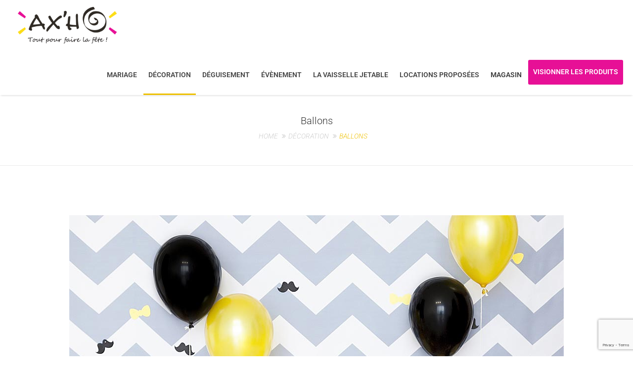

--- FILE ---
content_type: text/html; charset=UTF-8
request_url: https://www.axho.com/decoration/ballons/
body_size: 14116
content:
<!doctype html>
<!--[if IE 7 ]>    <html lang="en-gb" class="isie ie7 oldie no-js"> <![endif]-->
<!--[if IE 8 ]>    <html lang="en-gb" class="isie ie8 oldie no-js"> <![endif]-->
<!--[if IE 9 ]>    <html lang="en-gb" class="isie ie9 no-js"> <![endif]-->
<!--[if (gt IE 9)|!(IE)]><!--> <html lang="fr-FR"> <!--<![endif]-->

<head>
	<meta charset="UTF-8">
	<meta name="viewport" content="width=device-width, initial-scale=1, maximum-scale=1" />	<link rel="profile" href="http://gmpg.org/xfn/11" />
	<link rel="pingback" href="https://www.axho.com/xmlrpc.php" />
	<meta name='robots' content='index, follow, max-image-preview:large, max-snippet:-1, max-video-preview:-1' />

	<!-- This site is optimized with the Yoast SEO plugin v25.5 - https://yoast.com/wordpress/plugins/seo/ -->
	<title>Ballon Gonflables Lyon, Ballons fête, Ballons Hélium, tous coloris : Ax&#039;ho</title>
	<meta name="description" content="Vous organisez une fête et souhaitez mettre toutes les chances de votre côté pour une ambiance réussie ? Dans ce cas, optez pour les ballons gonflables disponibles à Lyon, dans notre boutique Ax&#039;ho." />
	<link rel="canonical" href="https://www.axho.com/decoration/ballons/" />
	<meta property="og:locale" content="fr_FR" />
	<meta property="og:type" content="article" />
	<meta property="og:title" content="Ballon Gonflables Lyon, Ballons fête, Ballons Hélium, tous coloris : Ax&#039;ho" />
	<meta property="og:description" content="Vous organisez une fête et souhaitez mettre toutes les chances de votre côté pour une ambiance réussie ? Dans ce cas, optez pour les ballons gonflables disponibles à Lyon, dans notre boutique Ax&#039;ho." />
	<meta property="og:url" content="https://www.axho.com/decoration/ballons/" />
	<meta property="og:site_name" content="Axho" />
	<meta property="article:modified_time" content="2021-09-29T09:46:28+00:00" />
	<meta property="og:image" content="https://www.axho.com/wp-content/uploads/2019/01/UM0A2678.jpg" />
	<meta property="og:image:width" content="720" />
	<meta property="og:image:height" content="1080" />
	<meta property="og:image:type" content="image/jpeg" />
	<meta name="twitter:card" content="summary_large_image" />
	<!-- / Yoast SEO plugin. -->


<link rel='dns-prefetch' href='//fonts.googleapis.com' />
<link rel="alternate" type="application/rss+xml" title="Axho &raquo; Flux" href="https://www.axho.com/feed/" />
<link rel="alternate" type="application/rss+xml" title="Axho &raquo; Flux des commentaires" href="https://www.axho.com/comments/feed/" />
<link rel="alternate" title="oEmbed (JSON)" type="application/json+oembed" href="https://www.axho.com/wp-json/oembed/1.0/embed?url=https%3A%2F%2Fwww.axho.com%2Fdecoration%2Fballons%2F" />
<link rel="alternate" title="oEmbed (XML)" type="text/xml+oembed" href="https://www.axho.com/wp-json/oembed/1.0/embed?url=https%3A%2F%2Fwww.axho.com%2Fdecoration%2Fballons%2F&#038;format=xml" />
<style id='wp-img-auto-sizes-contain-inline-css' type='text/css'>
img:is([sizes=auto i],[sizes^="auto," i]){contain-intrinsic-size:3000px 1500px}
/*# sourceURL=wp-img-auto-sizes-contain-inline-css */
</style>
<link rel='stylesheet' id='dt-animation-css' href='https://www.axho.com/wp-content/plugins/designthemes-core-features/shortcodes/css/animations.css?ver=6.9' type='text/css' media='all' />
<link rel='stylesheet' id='dt-jqueryui-css' href='https://www.axho.com/wp-content/plugins/designthemes-core-features/shortcodes/css/jquery-ui.css?ver=6.9' type='text/css' media='all' />
<link rel='stylesheet' id='dt-sc-css' href='https://www.axho.com/wp-content/plugins/designthemes-core-features/shortcodes/css/shortcodes.css?ver=6.9' type='text/css' media='all' />
<style id='wp-emoji-styles-inline-css' type='text/css'>

	img.wp-smiley, img.emoji {
		display: inline !important;
		border: none !important;
		box-shadow: none !important;
		height: 1em !important;
		width: 1em !important;
		margin: 0 0.07em !important;
		vertical-align: -0.1em !important;
		background: none !important;
		padding: 0 !important;
	}
/*# sourceURL=wp-emoji-styles-inline-css */
</style>
<style id='classic-theme-styles-inline-css' type='text/css'>
/*! This file is auto-generated */
.wp-block-button__link{color:#fff;background-color:#32373c;border-radius:9999px;box-shadow:none;text-decoration:none;padding:calc(.667em + 2px) calc(1.333em + 2px);font-size:1.125em}.wp-block-file__button{background:#32373c;color:#fff;text-decoration:none}
/*# sourceURL=/wp-includes/css/classic-themes.min.css */
</style>
<link rel='stylesheet' id='contact-form-7-css' href='https://www.axho.com/wp-content/plugins/contact-form-7/includes/css/styles.css?ver=6.1' type='text/css' media='all' />
<link rel='stylesheet' id='dt-appointment-css' href='https://www.axho.com/wp-content/plugins/designthemes-appointment-addon/css/styles.css?ver=6.9' type='text/css' media='all' />
<link rel='stylesheet' id='resmap-css' href='https://www.axho.com/wp-content/plugins/responsive-maps-plugin/includes/css/resmap.min.css?ver=4.4' type='text/css' media='all' />
<link rel='stylesheet' id='trendsalon-style-css' href='https://www.axho.com/wp-content/themes/trendsalon/style.css?ver=6.9' type='text/css' media='all' />
<style id='trendsalon-style-inline-css' type='text/css'>


/*# sourceURL=trendsalon-style-inline-css */
</style>
<link rel='stylesheet' id='trendsalon-child-css' href='https://www.axho.com/wp-content/themes/trendsalon-child/css/theme.css?ver=6.9' type='text/css' media='all' />
<link rel='stylesheet' id='trendsalon-skin-css' href='https://www.axho.com/wp-content/themes/trendsalon/css/skins/yellow/style.css?ver=6.9' type='text/css' media='all' />
<style id='trendsalon-skin-inline-css' type='text/css'>
#logo h2 a, .main-title h1, .breadcrumb-wrapper.type1 .main-title h1, .breadcrumb-wrapper.type2 .main-title h1 { color:#; }
.header, .header4 #menu-container, .header6 #menu-container, .header.header8, .header7 .main-menu, .header.header12, .is-sticky .header7 .main-menu, .header.header4 #logo, .header6 .top-shop-cart li #searchform { background-color: rgba(255, 255, 255, 50); }
.dt-transparent-menu .is-sticky .header, .dt-transparent-menu2 .header, .dt-transparent-menu2 .header.header4 #logo, .dt-transparent-menu2 .header4 #menu-container, .dt-transparent-menu2.transparent-header8 .logo-wrapper, .dt-transparent-menu .is-sticky .header7 .main-menu, .dt-transparent-menu .is-sticky .header.header12, .dt-transparent-menu2 .header7 .main-menu, .dt-transparent-menu2 .header.header12, .dt-transparent-menu .header6 .is-sticky #menu-container, .dt-transparent-menu.transparent-header8 .is-sticky .header8, .dt-transparent-default .header6 .is-sticky #menu-container, .dt-transparent-default.transparent-header8 .is-sticky .header8, .dt-transparent-menu2 .header6 #menu-container, .dt-transparent-menu2 .header.header8, .dt-transparent-menu .header6 .is-sticky #searchform, .dt-transparent-menu2 .header6 #searchform, .dt-transparent-default .is-sticky .header, .dt-transparent-default .is-sticky .header7 .main-menu, .dt-transparent-default .is-sticky .header.header12 { background-color: rgba(255, 255, 255, 50); }
.dt-transparent-menu #main:before { 
						background: linear-gradient(to bottom, rgba(255, 255, 255, 1) 0%, rgba(255, 255, 255, 0) 100%); 
						background: -webkit-linear-gradient(to bottom, rgba(255, 255, 255, 1) 0%, rgba(255, 255, 255, 0) 100%); 
						background: -ms-linear-gradient(top, rgba(255, 255, 255, 1) 0%, rgba(255, 255, 255, 0) 100%); 
						background: -webkit-linear-gradient(top, rgba(255, 255, 255, 1) 0%, rgba(255, 255, 255, 0) 100%); 
						filter: progid:DXImageTransform.Microsoft.gradient( startColorstr=#ffffff, endColorstr=#ffffff,GradientType=0 ) \0/IE9; 
						 }
.ie9 .dt-transparent-menu .header, .ie9 .dt-transparent-menu .header6 #logo, .ie9 .dt-transparent-menu .header.header4 #logo, .ie9 .dt-transparent-menu .header4 #menu-container, .ie9 .dt-transparent-menu.transparent-header8 .logo-wrapper, .ie9 .dt-transparent-menu .header6 #menu-container, .ie9 .dt-transparent-menu.transparent-header8 .header8 { background-color: rgba(255, 255, 255, 0.9); }
@media only screen and (max-width:767px) { .dt-transparent-default .header, .dt-transparent-default .header6 #logo, .dt-transparent-default .header.header4 #logo, .dt-transparent-default .header4 #menu-container, .dt-transparent-default.transparent-header8 .logo-wrapper, .dt-transparent-default .header6 #menu-container, .dt-transparent-default .header7 .main-menu, .dt-transparent-default .is-sticky .header.header7, .dt-transparent-default .header.header12, .dt-transparent-menu .header6 .is-sticky .header, .dt-transparent-default .header6 .is-sticky .header, .dt-transparent-menu .header7 .main-menu, .dt-transparent-menu .is-sticky .header.header7, .dt-transparent-menu .header.header12, .dt-transparent-menu2.transparent-header4 .header.header4, .dt-transparent-menu2 .header6 .header, .dt-transparent-menu2 .header.header7, .dt-transparent-menu .header, .dt-transparent-menu .header6 #logo, .dt-transparent-menu .header.header4 #logo, .dt-transparent-menu .header4 #menu-container, .dt-transparent-menu.transparent-header8 .logo-wrapper, .dt-transparent-menu .header6 #menu-container, .dt-transparent-menu.transparent-header8 .header8 { background-color: rgba(255, 255, 255, 0.9); } } 
#main-menu > ul > li > a, .header8 #main-menu > ul > li > a, .header6 .top-shop-cart > li > a, .header6 #main-menu > ul > li > a { color: #3a3a3a; }
#main-menu ul.menu > li.current_page_item > a, #main-menu ul.menu > li.current_page_ancestor > a, #main-menu ul.menu > li.current-menu-item > a, #main-menu ul.menu > li.current-menu-ancestor > a, #main-menu > ul > li:hover > a, .header12 #main-menu > ul > li > a:hover, .header12 #main-menu > ul > li:hover > a, #header.header4 #main-menu ul.menu > li > a:hover, #main-menu > ul > li > a:hover, .header8 #main-menu > ul > li > a:hover, .header8 #main-menu > ul > li:hover > a, #main-menu > ul > li > a:hover, .header11 #main-menu > ul.menu > li > a:hover, .header11 #main-menu > ul.menu > li.current_page_item > a, .header11 #main-menu > ul.menu > li.current-menu-item > a, .header11 #main-menu > ul.menu > li.current-menu-ancestor > a, .header11 #main-menu > ul.menu > li.current_page_ancestor > a, .header12 #main-menu > ul.menu > li.current_page_item > a, .header12 #main-menu > ul.menu > li.current-menu-item > a, .header12 #main-menu > ul.menu > li.current-menu-ancestor > a, .header12 #main-menu > ul.menu > li.current_page_ancestor > a { color: #eec106; }
.megamenu-child-container { background-image:url("https://www.axho.com/wp-content/uploads/2016/06/mega-menu-image2.jpg"); background-repeat:no-repeat; background-position:left top; }
#main-menu ul li.menu-item-simple-parent ul > li > ul > li:hover > ul { -webkit-animation: 0.3s ease-in fadeIn; -moz-animation: 0.3s ease-in fadeIn; animation: 0.3s ease-in fadeIn; }
				  #main-menu > ul > li.menu-item-simple-parent:hover > ul, #main-menu > ul > li.menu-item-simple-parent > ul > li:hover > ul {  -webkit-animation: 0.3s ease-in fadeInUp; -moz-animation: 0.3s ease-in 0s fadeInUp; animation: 0.3s ease-in 0s fadeInUp; }
				  #main-menu > ul > li:hover > .megamenu-child-container { -webkit-animation: 0.3s ease-in fadeInUp; -moz-animation: 0.3s ease-in 0s fadeInUp; animation: 0.3s ease-in 0s fadeInUp; }
#main-menu.disable-submenu-border ul li.menu-item-simple-parent ul li, .disable-submenu-border .megamenu-child-container ul.sub-menu > li > ul li a, #main-menu.disable-submenu-secondaryborder ul li.menu-item-simple-parent ul, .disable-submenu-secondaryborder .megamenu-child-container { border-bottom: none; }.top-bar .dt-sc-left, .top-bar .dt-sc-left .dt-sc-social-icons li a, .top-bar .dt-sc-left .search a { font-size: 30px; }

/*# sourceURL=trendsalon-skin-inline-css */
</style>
<link rel='stylesheet' id='trendsalon-responsive-css' href='https://www.axho.com/wp-content/themes/trendsalon/responsive.css?ver=1.4' type='text/css' media='all' />
<link rel='stylesheet' id='trendsalon-google-fonts-css' href='https://fonts.googleapis.com/css?family=Roboto%3A400%2C100%2C100italic%2C300%2C300italic%2C400italic%2C500%2C500italic%2C700%2C700italic%2C900%2C900italic%7CRoboto+Slab%3A400%2C100%2C300%2C700%7CLato%7CLato%7CLato%7CLato%7CLato%7CLato%7CLato%7CLato%7CLato&#038;subset&#038;ver=1.0.0' type='text/css' media='all' />
<link rel='stylesheet' id='elementor-icons-css' href='https://www.axho.com/wp-content/plugins/elementor/assets/lib/eicons/css/elementor-icons.min.css?ver=5.43.0' type='text/css' media='all' />
<link rel='stylesheet' id='elementor-frontend-css' href='https://www.axho.com/wp-content/plugins/elementor/assets/css/frontend.min.css?ver=3.30.3' type='text/css' media='all' />
<link rel='stylesheet' id='elementor-post-20819-css' href='https://www.axho.com/wp-content/uploads/elementor/css/post-20819.css?ver=1753697103' type='text/css' media='all' />
<link rel='stylesheet' id='eael-general-css' href='https://www.axho.com/wp-content/plugins/essential-addons-for-elementor-lite/assets/front-end/css/view/general.min.css?ver=6.2.2' type='text/css' media='all' />
<link rel='stylesheet' id='elementor-gf-local-roboto-css' href='https://www.axho.com/wp-content/uploads/elementor/google-fonts/css/roboto.css?ver=1753697113' type='text/css' media='all' />
<link rel='stylesheet' id='elementor-gf-local-robotoslab-css' href='https://www.axho.com/wp-content/uploads/elementor/google-fonts/css/robotoslab.css?ver=1753697117' type='text/css' media='all' />
<!--n2css--><!--n2js--><script type="text/javascript" src="https://www.axho.com/wp-includes/js/jquery/jquery.min.js?ver=3.7.1" id="jquery-core-js"></script>
<script type="text/javascript" src="https://www.axho.com/wp-includes/js/jquery/jquery-migrate.min.js?ver=3.4.1" id="jquery-migrate-js"></script>
<script type="text/javascript" src="https://www.axho.com/wp-content/themes/trendsalon/framework/js/modernizr.min.js?ver=6.9" id="trendsalon-modernizr-js"></script>
<link rel="https://api.w.org/" href="https://www.axho.com/wp-json/" /><link rel="alternate" title="JSON" type="application/json" href="https://www.axho.com/wp-json/wp/v2/pages/12683" /><link rel="EditURI" type="application/rsd+xml" title="RSD" href="https://www.axho.com/xmlrpc.php?rsd" />
<meta name="generator" content="WordPress 6.9" />
<link rel='shortlink' href='https://www.axho.com/?p=12683' />
<meta name="generator" content="Elementor 3.30.3; features: additional_custom_breakpoints; settings: css_print_method-external, google_font-enabled, font_display-auto">
<!-- All in one Favicon 4.8 --><link rel="shortcut icon" href="https://www.axho.com/wp-content/uploads/2019/01/Favicon-32x32.png" />
<link rel="icon" href="https://www.axho.com/wp-content/uploads/2019/01/Favicon-32x32.png" type="image/gif"/>
<link rel="icon" href="https://www.axho.com/wp-content/uploads/2019/01/Favicon-32x32.png" type="image/png"/>
<link rel="apple-touch-icon" href="https://www.axho.com/wp-content/uploads/2019/01/Favicon-32x32.png" />
			<style>
				.e-con.e-parent:nth-of-type(n+4):not(.e-lazyloaded):not(.e-no-lazyload),
				.e-con.e-parent:nth-of-type(n+4):not(.e-lazyloaded):not(.e-no-lazyload) * {
					background-image: none !important;
				}
				@media screen and (max-height: 1024px) {
					.e-con.e-parent:nth-of-type(n+3):not(.e-lazyloaded):not(.e-no-lazyload),
					.e-con.e-parent:nth-of-type(n+3):not(.e-lazyloaded):not(.e-no-lazyload) * {
						background-image: none !important;
					}
				}
				@media screen and (max-height: 640px) {
					.e-con.e-parent:nth-of-type(n+2):not(.e-lazyloaded):not(.e-no-lazyload),
					.e-con.e-parent:nth-of-type(n+2):not(.e-lazyloaded):not(.e-no-lazyload) * {
						background-image: none !important;
					}
				}
			</style>
			<link rel="icon" href="https://www.axho.com/wp-content/uploads/2019/01/cropped-Favicon-32x32-32x32.png" sizes="32x32" />
<link rel="icon" href="https://www.axho.com/wp-content/uploads/2019/01/cropped-Favicon-32x32-192x192.png" sizes="192x192" />
<link rel="apple-touch-icon" href="https://www.axho.com/wp-content/uploads/2019/01/cropped-Favicon-32x32-180x180.png" />
<meta name="msapplication-TileImage" content="https://www.axho.com/wp-content/uploads/2019/01/cropped-Favicon-32x32-270x270.png" />
		<style type="text/css" id="wp-custom-css">
			.nolink-menu {
    font-size: 14px;
    font-weight: 600;
    text-transform: uppercase;
    display: inline-block;
    padding: 0px 21px 0px;
    position: relative;
}
div.dt-sc-main-slider#dt-sc-rev-slider {
   display: none;
}
h3.bloc-images, h4.bloc-images, h3.bloc-images-black {
   color: white;
	 font-weight: 300;
	 font-size: 37px;
}
h4.bloc-images, h4.bloc-images-black {
	 font-size: 27px;
	font-weight: 300;
}
h3.bloc-images-black, h4.bloc-images-black {
	color: black;
}
.wp-caption {
   border: none;
   background: transparent;
}		</style>
		<script>(function(w,d,s,l,i){w[l]=w[l]||[];w[l].push({'gtm.start':
        new Date().getTime(),event:'gtm.js'});var f=d.getElementsByTagName(s)[0],
        j=d.createElement(s),dl=l!='dataLayer'?'&l='+l:'';j.async=true;j.src=
        'https://www.googletagmanager.com/gtm.js?id='+i+dl;f.parentNode.insertBefore(j,f);
        })(window,document,'script','dataLayer','GTM-NWCWLX5');</script><style id='global-styles-inline-css' type='text/css'>
:root{--wp--preset--aspect-ratio--square: 1;--wp--preset--aspect-ratio--4-3: 4/3;--wp--preset--aspect-ratio--3-4: 3/4;--wp--preset--aspect-ratio--3-2: 3/2;--wp--preset--aspect-ratio--2-3: 2/3;--wp--preset--aspect-ratio--16-9: 16/9;--wp--preset--aspect-ratio--9-16: 9/16;--wp--preset--color--black: #000000;--wp--preset--color--cyan-bluish-gray: #abb8c3;--wp--preset--color--white: #ffffff;--wp--preset--color--pale-pink: #f78da7;--wp--preset--color--vivid-red: #cf2e2e;--wp--preset--color--luminous-vivid-orange: #ff6900;--wp--preset--color--luminous-vivid-amber: #fcb900;--wp--preset--color--light-green-cyan: #7bdcb5;--wp--preset--color--vivid-green-cyan: #00d084;--wp--preset--color--pale-cyan-blue: #8ed1fc;--wp--preset--color--vivid-cyan-blue: #0693e3;--wp--preset--color--vivid-purple: #9b51e0;--wp--preset--gradient--vivid-cyan-blue-to-vivid-purple: linear-gradient(135deg,rgb(6,147,227) 0%,rgb(155,81,224) 100%);--wp--preset--gradient--light-green-cyan-to-vivid-green-cyan: linear-gradient(135deg,rgb(122,220,180) 0%,rgb(0,208,130) 100%);--wp--preset--gradient--luminous-vivid-amber-to-luminous-vivid-orange: linear-gradient(135deg,rgb(252,185,0) 0%,rgb(255,105,0) 100%);--wp--preset--gradient--luminous-vivid-orange-to-vivid-red: linear-gradient(135deg,rgb(255,105,0) 0%,rgb(207,46,46) 100%);--wp--preset--gradient--very-light-gray-to-cyan-bluish-gray: linear-gradient(135deg,rgb(238,238,238) 0%,rgb(169,184,195) 100%);--wp--preset--gradient--cool-to-warm-spectrum: linear-gradient(135deg,rgb(74,234,220) 0%,rgb(151,120,209) 20%,rgb(207,42,186) 40%,rgb(238,44,130) 60%,rgb(251,105,98) 80%,rgb(254,248,76) 100%);--wp--preset--gradient--blush-light-purple: linear-gradient(135deg,rgb(255,206,236) 0%,rgb(152,150,240) 100%);--wp--preset--gradient--blush-bordeaux: linear-gradient(135deg,rgb(254,205,165) 0%,rgb(254,45,45) 50%,rgb(107,0,62) 100%);--wp--preset--gradient--luminous-dusk: linear-gradient(135deg,rgb(255,203,112) 0%,rgb(199,81,192) 50%,rgb(65,88,208) 100%);--wp--preset--gradient--pale-ocean: linear-gradient(135deg,rgb(255,245,203) 0%,rgb(182,227,212) 50%,rgb(51,167,181) 100%);--wp--preset--gradient--electric-grass: linear-gradient(135deg,rgb(202,248,128) 0%,rgb(113,206,126) 100%);--wp--preset--gradient--midnight: linear-gradient(135deg,rgb(2,3,129) 0%,rgb(40,116,252) 100%);--wp--preset--font-size--small: 13px;--wp--preset--font-size--medium: 20px;--wp--preset--font-size--large: 36px;--wp--preset--font-size--x-large: 42px;--wp--preset--spacing--20: 0.44rem;--wp--preset--spacing--30: 0.67rem;--wp--preset--spacing--40: 1rem;--wp--preset--spacing--50: 1.5rem;--wp--preset--spacing--60: 2.25rem;--wp--preset--spacing--70: 3.38rem;--wp--preset--spacing--80: 5.06rem;--wp--preset--shadow--natural: 6px 6px 9px rgba(0, 0, 0, 0.2);--wp--preset--shadow--deep: 12px 12px 50px rgba(0, 0, 0, 0.4);--wp--preset--shadow--sharp: 6px 6px 0px rgba(0, 0, 0, 0.2);--wp--preset--shadow--outlined: 6px 6px 0px -3px rgb(255, 255, 255), 6px 6px rgb(0, 0, 0);--wp--preset--shadow--crisp: 6px 6px 0px rgb(0, 0, 0);}:where(.is-layout-flex){gap: 0.5em;}:where(.is-layout-grid){gap: 0.5em;}body .is-layout-flex{display: flex;}.is-layout-flex{flex-wrap: wrap;align-items: center;}.is-layout-flex > :is(*, div){margin: 0;}body .is-layout-grid{display: grid;}.is-layout-grid > :is(*, div){margin: 0;}:where(.wp-block-columns.is-layout-flex){gap: 2em;}:where(.wp-block-columns.is-layout-grid){gap: 2em;}:where(.wp-block-post-template.is-layout-flex){gap: 1.25em;}:where(.wp-block-post-template.is-layout-grid){gap: 1.25em;}.has-black-color{color: var(--wp--preset--color--black) !important;}.has-cyan-bluish-gray-color{color: var(--wp--preset--color--cyan-bluish-gray) !important;}.has-white-color{color: var(--wp--preset--color--white) !important;}.has-pale-pink-color{color: var(--wp--preset--color--pale-pink) !important;}.has-vivid-red-color{color: var(--wp--preset--color--vivid-red) !important;}.has-luminous-vivid-orange-color{color: var(--wp--preset--color--luminous-vivid-orange) !important;}.has-luminous-vivid-amber-color{color: var(--wp--preset--color--luminous-vivid-amber) !important;}.has-light-green-cyan-color{color: var(--wp--preset--color--light-green-cyan) !important;}.has-vivid-green-cyan-color{color: var(--wp--preset--color--vivid-green-cyan) !important;}.has-pale-cyan-blue-color{color: var(--wp--preset--color--pale-cyan-blue) !important;}.has-vivid-cyan-blue-color{color: var(--wp--preset--color--vivid-cyan-blue) !important;}.has-vivid-purple-color{color: var(--wp--preset--color--vivid-purple) !important;}.has-black-background-color{background-color: var(--wp--preset--color--black) !important;}.has-cyan-bluish-gray-background-color{background-color: var(--wp--preset--color--cyan-bluish-gray) !important;}.has-white-background-color{background-color: var(--wp--preset--color--white) !important;}.has-pale-pink-background-color{background-color: var(--wp--preset--color--pale-pink) !important;}.has-vivid-red-background-color{background-color: var(--wp--preset--color--vivid-red) !important;}.has-luminous-vivid-orange-background-color{background-color: var(--wp--preset--color--luminous-vivid-orange) !important;}.has-luminous-vivid-amber-background-color{background-color: var(--wp--preset--color--luminous-vivid-amber) !important;}.has-light-green-cyan-background-color{background-color: var(--wp--preset--color--light-green-cyan) !important;}.has-vivid-green-cyan-background-color{background-color: var(--wp--preset--color--vivid-green-cyan) !important;}.has-pale-cyan-blue-background-color{background-color: var(--wp--preset--color--pale-cyan-blue) !important;}.has-vivid-cyan-blue-background-color{background-color: var(--wp--preset--color--vivid-cyan-blue) !important;}.has-vivid-purple-background-color{background-color: var(--wp--preset--color--vivid-purple) !important;}.has-black-border-color{border-color: var(--wp--preset--color--black) !important;}.has-cyan-bluish-gray-border-color{border-color: var(--wp--preset--color--cyan-bluish-gray) !important;}.has-white-border-color{border-color: var(--wp--preset--color--white) !important;}.has-pale-pink-border-color{border-color: var(--wp--preset--color--pale-pink) !important;}.has-vivid-red-border-color{border-color: var(--wp--preset--color--vivid-red) !important;}.has-luminous-vivid-orange-border-color{border-color: var(--wp--preset--color--luminous-vivid-orange) !important;}.has-luminous-vivid-amber-border-color{border-color: var(--wp--preset--color--luminous-vivid-amber) !important;}.has-light-green-cyan-border-color{border-color: var(--wp--preset--color--light-green-cyan) !important;}.has-vivid-green-cyan-border-color{border-color: var(--wp--preset--color--vivid-green-cyan) !important;}.has-pale-cyan-blue-border-color{border-color: var(--wp--preset--color--pale-cyan-blue) !important;}.has-vivid-cyan-blue-border-color{border-color: var(--wp--preset--color--vivid-cyan-blue) !important;}.has-vivid-purple-border-color{border-color: var(--wp--preset--color--vivid-purple) !important;}.has-vivid-cyan-blue-to-vivid-purple-gradient-background{background: var(--wp--preset--gradient--vivid-cyan-blue-to-vivid-purple) !important;}.has-light-green-cyan-to-vivid-green-cyan-gradient-background{background: var(--wp--preset--gradient--light-green-cyan-to-vivid-green-cyan) !important;}.has-luminous-vivid-amber-to-luminous-vivid-orange-gradient-background{background: var(--wp--preset--gradient--luminous-vivid-amber-to-luminous-vivid-orange) !important;}.has-luminous-vivid-orange-to-vivid-red-gradient-background{background: var(--wp--preset--gradient--luminous-vivid-orange-to-vivid-red) !important;}.has-very-light-gray-to-cyan-bluish-gray-gradient-background{background: var(--wp--preset--gradient--very-light-gray-to-cyan-bluish-gray) !important;}.has-cool-to-warm-spectrum-gradient-background{background: var(--wp--preset--gradient--cool-to-warm-spectrum) !important;}.has-blush-light-purple-gradient-background{background: var(--wp--preset--gradient--blush-light-purple) !important;}.has-blush-bordeaux-gradient-background{background: var(--wp--preset--gradient--blush-bordeaux) !important;}.has-luminous-dusk-gradient-background{background: var(--wp--preset--gradient--luminous-dusk) !important;}.has-pale-ocean-gradient-background{background: var(--wp--preset--gradient--pale-ocean) !important;}.has-electric-grass-gradient-background{background: var(--wp--preset--gradient--electric-grass) !important;}.has-midnight-gradient-background{background: var(--wp--preset--gradient--midnight) !important;}.has-small-font-size{font-size: var(--wp--preset--font-size--small) !important;}.has-medium-font-size{font-size: var(--wp--preset--font-size--medium) !important;}.has-large-font-size{font-size: var(--wp--preset--font-size--large) !important;}.has-x-large-font-size{font-size: var(--wp--preset--font-size--x-large) !important;}
/*# sourceURL=global-styles-inline-css */
</style>
</head>
<body class="wp-singular page-template-default page page-id-12683 page-child parent-pageid-12679 wp-theme-trendsalon wp-child-theme-trendsalon-child  elementor-default elementor-kit-20819 elementor-page elementor-page-12683">
	
    <noscript><iframe src="https://www.googletagmanager.com/ns.html?id=GTM-NWCWLX5" height="0" width="0" style="display:none;visibility:hidden"></iframe></noscript>    
        
    
    <div class="wrapper">
        <div class="inner-wrapper">
            
			            
			<div id="header-wrapper" class=" sticky-header-type1">
    <!-- **Header** -->
    <header id="header-animate" class="header header5">
        <div class="container">
        
            <!-- **Logo - End** -->
            <div id="logo">
                <a href="https://www.axho.com/" title="Axho">
			<img class="normal_logo" src="https://www.axho.com/wp-content/uploads/2018/09/axho-logo.png" alt="Axho" title="Axho"   />
			<img class="retina_logo" src="https://www.axho.com/wp-content/uploads/2018/09/axho-logo.png" alt="Axho" title="Axho" style="width:px; height:px;"   />
		</a>            </div><!-- **Logo - End** -->
            
            <div id="menu-container">
                <!-- **Nav - Starts**-->
                <nav id="main-menu" >
                    <div id="sticky-logo">
                        <a href="https://www.axho.com/" title="Axho">
			<img class="normal_logo" src="https://www.axho.com/wp-content/uploads/2018/09/axho-logo.png" alt="Axho" title="Axho"   />
			<img class="retina_logo" src="https://www.axho.com/wp-content/uploads/2018/09/axho-logo.png" alt="Axho" title="Axho" style="width:px; height:px;"   />
		</a>                    </div>
                	                        <div id="dt-menu-toggle" class="dt-menu-toggle">Menu<span class="dt-menu-toggle-icon"></span></div>
                        <ul id="menu-header-menu" class="menu"><li id="menu-item-12754" class="menu-item menu-item-type-post_type menu-item-object-page menu-item-has-children menu-item-depth-0 menu-item-simple-parent "><span class="nolink-menu">Mariage</span>


<ul class="sub-menu">
	<li id="menu-item-12760" class="menu-item menu-item-type-post_type menu-item-object-page menu-item-depth-1"><a href="https://www.axho.com/mariage/decoration/">Décoration de Mariage</a>	<li id="menu-item-12756" class="menu-item menu-item-type-post_type menu-item-object-page menu-item-depth-1"><a href="https://www.axho.com/mariage/mariage-a-theme/">Mariage à thème</a>	<li id="menu-item-12757" class="menu-item menu-item-type-post_type menu-item-object-page menu-item-depth-1"><a href="https://www.axho.com/mariage/accessoires-photoboth/">Accessoires Photobooth</a>	<li id="menu-item-12755" class="menu-item menu-item-type-post_type menu-item-object-page menu-item-depth-1"><a href="https://www.axho.com/mariage/les-indispensables/">Les indispensables</a>	<li id="menu-item-12758" class="menu-item menu-item-type-post_type menu-item-object-page menu-item-depth-1"><a href="https://www.axho.com/mariage/drages-et-les-contenants/">Les dragées et les contenants</a></ul>
<a class="dt-menu-expand">+</a><li id="menu-item-12759" class="menu-item menu-item-type-post_type menu-item-object-page current-page-ancestor current-menu-ancestor current-menu-parent current-page-parent current_page_parent current_page_ancestor menu-item-has-children menu-item-depth-0 menu-item-simple-parent "><span class="nolink-menu">Décoration</span>


<ul class="sub-menu">
	<li id="menu-item-12761" class="menu-item menu-item-type-post_type menu-item-object-page menu-item-depth-1"><a href="https://www.axho.com/decoration/themes-clefs-en-main/">Nos thèmes clefs en main</a>	<li id="menu-item-12762" class="menu-item menu-item-type-post_type menu-item-object-page current-menu-item page_item page-item-12683 current_page_item menu-item-depth-1"><a href="https://www.axho.com/decoration/ballons/">Ballons</a>	<li id="menu-item-12763" class="menu-item menu-item-type-post_type menu-item-object-page menu-item-depth-1"><a href="https://www.axho.com/decoration/decoration-de-table/">Décoration de Table</a>	<li id="menu-item-12764" class="menu-item menu-item-type-post_type menu-item-object-page menu-item-depth-1"><a href="https://www.axho.com/decoration/decoration-de-salle/">Décoration de Salle</a></ul>
<a class="dt-menu-expand">+</a><li id="menu-item-12766" class="menu-item menu-item-type-post_type menu-item-object-page menu-item-has-children menu-item-depth-0 menu-item-simple-parent "><span class="nolink-menu">Déguisement</span>


<ul class="sub-menu">
	<li id="menu-item-12773" class="menu-item menu-item-type-post_type menu-item-object-page menu-item-depth-1"><a href="https://www.axho.com/deguisement/theme-fete/">Thème / Fête</a>	<li id="menu-item-12765" class="menu-item menu-item-type-post_type menu-item-object-page menu-item-depth-1"><a href="https://www.axho.com/deguisement/deguisement-licences/">Déguisement Licence</a>	<li id="menu-item-12768" class="menu-item menu-item-type-post_type menu-item-object-page menu-item-depth-1"><a href="https://www.axho.com/deguisement/homme/">Homme</a>	<li id="menu-item-12769" class="menu-item menu-item-type-post_type menu-item-object-page menu-item-depth-1"><a href="https://www.axho.com/deguisement/femme/">Femme</a>	<li id="menu-item-12770" class="menu-item menu-item-type-post_type menu-item-object-page menu-item-depth-1"><a href="https://www.axho.com/deguisement/enfant/">Enfant</a>	<li id="menu-item-12767" class="menu-item menu-item-type-post_type menu-item-object-page menu-item-depth-1"><a href="https://www.axho.com/deguisement/accessoires-deguisements/">Accessoires Déguisements</a>	<li id="menu-item-12772" class="menu-item menu-item-type-post_type menu-item-object-page menu-item-depth-1"><a href="https://www.axho.com/deguisement/maquillage/">Maquillage</a></ul>
<a class="dt-menu-expand">+</a><li id="menu-item-12744" class="menu-item menu-item-type-post_type menu-item-object-page menu-item-has-children menu-item-depth-0 menu-item-simple-parent "><span class="nolink-menu">Évènement</span>


<ul class="sub-menu">
	<li id="menu-item-12751" class="menu-item menu-item-type-post_type menu-item-object-page menu-item-depth-1"><a href="https://www.axho.com/evenement/fetes-du-calendriers/">Fêtes du Calendriers</a>	<li id="menu-item-12750" class="menu-item menu-item-type-post_type menu-item-object-page menu-item-depth-1"><a href="https://www.axho.com/evenement/animations/">Animations</a>	<li id="menu-item-12749" class="menu-item menu-item-type-post_type menu-item-object-page menu-item-depth-1"><a href="https://www.axho.com/evenement/anniversaire/">Anniversaire</a>	<li id="menu-item-12748" class="menu-item menu-item-type-post_type menu-item-object-page menu-item-depth-1"><a href="https://www.axho.com/evenement/enterrement-vie-de-garcon-et-jeune-fille/">Enterrement Vie de Garçon et Jeune Fille</a>	<li id="menu-item-12747" class="menu-item menu-item-type-post_type menu-item-object-page menu-item-depth-1"><a href="https://www.axho.com/evenement/after-party-brunch/">After Party / Brunch</a>	<li id="menu-item-12746" class="menu-item menu-item-type-post_type menu-item-object-page menu-item-depth-1"><a href="https://www.axho.com/evenement/entreprise-team-building/">Entreprise (team building…)</a>	<li id="menu-item-12745" class="menu-item menu-item-type-post_type menu-item-object-page menu-item-depth-1"><a href="https://www.axho.com/evenement/depart-en-retraite/">Départ en Retraite</a></ul>
<a class="dt-menu-expand">+</a><li id="menu-item-12737" class="menu-item menu-item-type-post_type menu-item-object-page menu-item-has-children menu-item-depth-0 menu-item-simple-parent "><span class="nolink-menu">La Vaisselle Jetable</span>


<ul class="sub-menu">
	<li id="menu-item-12743" class="menu-item menu-item-type-post_type menu-item-object-page menu-item-depth-1"><a href="https://www.axho.com/la-vaisselle-jetable/biodegradable/">Biodégradable</a>	<li id="menu-item-12742" class="menu-item menu-item-type-post_type menu-item-object-page menu-item-depth-1"><a href="https://www.axho.com/la-vaisselle-jetable/reutilisable/">Réutilisable</a>	<li id="menu-item-12741" class="menu-item menu-item-type-post_type menu-item-object-page menu-item-depth-1"><a href="https://www.axho.com/la-vaisselle-jetable/verrines-et-buffets/">Verrines et Buffets</a>	<li id="menu-item-12740" class="menu-item menu-item-type-post_type menu-item-object-page menu-item-depth-1"><a href="https://www.axho.com/la-vaisselle-jetable/evenementiel/">Evènementiel</a>	<li id="menu-item-12739" class="menu-item menu-item-type-post_type menu-item-object-page menu-item-depth-1"><a href="https://www.axho.com/la-vaisselle-jetable/entre-amis-ou-en-famille/">Entre Amis ou en Famille</a>	<li id="menu-item-12738" class="menu-item menu-item-type-post_type menu-item-object-page menu-item-depth-1"><a href="https://www.axho.com/la-vaisselle-jetable/les-a-cote/">Les à coté</a></ul>
<a class="dt-menu-expand">+</a><li id="menu-item-16091" class="menu-item menu-item-type-post_type menu-item-object-page menu-item-has-children menu-item-depth-0 menu-item-simple-parent "><span class="nolink-menu">Locations proposées</span>


<ul class="sub-menu">
	<li id="menu-item-16092" class="menu-item menu-item-type-post_type menu-item-object-page menu-item-depth-1"><a href="https://www.axho.com/location-helium-lyon/">Location hélium</a>	<li id="menu-item-16511" class="menu-item menu-item-type-post_type menu-item-object-page menu-item-depth-1"><a href="https://www.axho.com/location-de-materiels/">Location de matériels</a></ul>
<a class="dt-menu-expand">+</a><li id="menu-item-12753" class="menu-item menu-item-type-post_type menu-item-object-page menu-item-depth-0 menu-item-simple-parent "><a href="https://www.axho.com/magasin/">Magasin</a><li id="menu-item-15569" class="dt-sc-button menu-item menu-item-type-custom menu-item-object-custom menu-item-depth-0 menu-item-simple-parent "><a target="_blank" href="https://www.decoration-fete.com">Visionner les produits</a></ul>                </nav>
                <!-- **Nav - End**-->
            </div>
            
        </div>
    </header><!-- **Header - End** -->
</div>			
                            <div id="main">
                	<div class="breadcrumb-wrapper dt-sc-parallax type5" data-position="none" >
            	<div class="container">
                	<div class="main-title"><h1>Ballons</h1><div class="breadcrumb"><a href="https://www.axho.com/">Home</a> <span class="fa fa-angle-double-right"></span><a href="https://www.axho.com/decoration/">Décoration</a> <span class="fa fa-angle-double-right"></span><span class="current">Ballons</span></div>      </div>
                </div>
            </div>							<div class="dt-sc-margin100"></div>
							
<div class="container">

    <section id="primary" class="content-full-width">
        <!-- #post-12683 -->
<div id="post-12683" class="post-12683 page type-page status-publish has-post-thumbnail hentry">
	<div class="full-width-section    aligncenter"   ><div class="container"><div class="column dt-sc-one-column    first text-aligncenter"   style="         "><img decoding="async" class="" src="https://www.axho.com/wp-content/uploads/2018/10/Decoration_ballons_salle_amb.jpg" alt="Ballons Gonflables Fêtes Lyon" title="Ballons Gonflables Fêtes Lyon"  /></div><div class="dt-sc-margin60"></div><h2 class="dt-sc-border-title  aligncenter  "   >Ballons</h2>
<p>Vous organisez une fête et souhaitez mettre toutes les chances de votre côté pour une ambiance réussie ? Dans ce cas, <strong>optez pour les ballons gonflables</strong> disponibles à Lyon, dans notre boutique Axho.</p>
<a class="dt-sc-button dt-sc-btn-eff1 medium type2 " target="_new" href="https://www.decoration-fete.com/64-ballons"  data-text="Commandez en ligne"><span>Commandez en ligne</span></a>
<div class="dt-sc-margin60"></div></div></div><div class="full-width-section    "   ><div class="container"><div class="dt-sc-margin40"></div><div class="column dt-sc-one-third    first text-aligncenter"   style="         "><div class="dt-sc-margin30"></div><h3 class="dt-sc-light-bold-title    "   >Des ballons pour toutes les occasions<span>  </span></h3>
<p>Nous vous proposons <strong>une large gamme de ballons de fêtes</strong> sur Lyon, pour toutes les occasions. En effet, la boutique Axho a sélectionné une très large gamme de ballons gonflables pour vos fêtes à Lyon. Du ballon classique aux gros ballons pour les évènements importants, vous pourrez choisir la couleur de votre choix, mais également des ballons de décoration de salle à Lyon fantaisie ou personnalisés.</p>
<p>Vous souhaitez <strong>apporter un peu plus de pep&#8217;s</strong> à votre soirée ? Optez pour le ballon effet métallique par exemple. Ces accessoires sont parfaits pour créer une ambiance festive lors d&#8217;un mariage, d&#8217;un anniversaire, d&#8217;une fête de famille ou d&#8217;un évènement d&#8217;entreprise. Vous trouverez tout ce dont vous avez besoin dans la boutique Axho.</p></div><div class="column dt-sc-one-third   animate  " data-animation="pulse" data-delay="300" style="         "><img decoding="async" class="" src="https://www.axho.com/wp-content/uploads/2018/10/Decoration_Ballon_Emojis.jpg" alt="ballons gonflables pour décoration festive" title="ballons gonflables pour décoration festive" style="border-radius:50%; " /></div><div class="column dt-sc-one-third     text-aligncenter"   style="         "><div class="dt-sc-margin30"></div><h3 class="dt-sc-light-bold-title    "   >Le ballon à l&#8217;hélium : idéal pour une ambiance de fête<span>  </span></h3>
<p>Le ballon d&#8217;hélium à Lyon est le produit phare de notre boutique spécialisée dans la <strong>décoration festive</strong>. Si nous vous recommandons cet article, c&#8217;est en raison de sa capacité à s&#8217;envoler loin dans les airs, bien mieux que les ballons plus classiques. Pour décorer un plafond, c&#8217;est tout simplement l&#8217;idéal.</p>
<p>Ces accessoires se gonflent, grâce à une <strong>bonbonne pour ballon à hélium</strong> disponible dans la région de Lyon, chez Axho. Pour en savoir un peu plus sur le gonflage et l&#8217;installation de ces ballons, prenez conseils auprès de notre équipe de professionnels aguerris.</p></div><div class="dt-sc-margin80"></div></div></div><div class="full-width-section    "   ><div class="container"><div class="dt-sc-margin40"></div><div class="column dt-sc-one-column    first "   style="         "><div class="dt-sc-portfolio-container apply-isotope-portfolio no-space type2"><div id="portfolio-13247" class="column portfolio no-space  dt-sc-one-fourth  first ">
									<figure><img fetchpriority="high" decoding="async" src="https://www.axho.com/wp-content/uploads/2018/10/Decoration_ballons_coeur.jpg" width="1000" height="667" alt="Decoration_ballons_coeur" title="Decoration_ballons_coeur" /><div class="image-overlay">
											<div class="image-overlay-details">
												<div class="links">
													<a class="zoom" href="https://www.axho.com/wp-content/uploads/2018/10/Decoration_ballons_coeur.jpg" data-gal="prettyPhoto[gallery]" title="Decoration_ballons_coeur"> <i class="fa fa-search-plus"> </i> </a>
												</div>
											</div>
										</div>
									</figure>
								</div><div id="portfolio-13249" class="column portfolio no-space  dt-sc-one-fourth  ">
									<figure><img decoding="async" src="https://www.axho.com/wp-content/uploads/2018/10/Decoration_Ballon_Bleu.jpg" width="852" height="1000" alt="Decoration_Ballon_Bleu" title="Decoration_Ballon_Bleu" /><div class="image-overlay">
											<div class="image-overlay-details">
												<div class="links">
													<a class="zoom" href="https://www.axho.com/wp-content/uploads/2018/10/Decoration_Ballon_Bleu.jpg" data-gal="prettyPhoto[gallery]" title="Decoration_Ballon_Bleu"> <i class="fa fa-search-plus"> </i> </a>
												</div>
											</div>
										</div>
									</figure>
								</div><div id="portfolio-13251" class="column portfolio no-space  dt-sc-one-fourth  ">
									<figure><img decoding="async" src="https://www.axho.com/wp-content/uploads/2018/10/Decoration_Ballon_coeurs1.jpg" width="1000" height="667" alt="Decoration_Ballon_coeurs1" title="Decoration_Ballon_coeurs1" /><div class="image-overlay">
											<div class="image-overlay-details">
												<div class="links">
													<a class="zoom" href="https://www.axho.com/wp-content/uploads/2018/10/Decoration_Ballon_coeurs1.jpg" data-gal="prettyPhoto[gallery]" title="Decoration_Ballon_coeurs1"> <i class="fa fa-search-plus"> </i> </a>
												</div>
											</div>
										</div>
									</figure>
								</div><div id="portfolio-13253" class="column portfolio no-space  dt-sc-one-fourth  ">
									<figure><img loading="lazy" decoding="async" src="https://www.axho.com/wp-content/uploads/2018/10/Decoration_ballons_girls.jpg" width="1000" height="667" alt="Decoration_ballons_girls" title="Decoration_ballons_girls" /><div class="image-overlay">
											<div class="image-overlay-details">
												<div class="links">
													<a class="zoom" href="https://www.axho.com/wp-content/uploads/2018/10/Decoration_ballons_girls.jpg" data-gal="prettyPhoto[gallery]" title="Decoration_ballons_girls"> <i class="fa fa-search-plus"> </i> </a>
												</div>
											</div>
										</div>
									</figure>
								</div><div id="portfolio-13255" class="column portfolio no-space  dt-sc-one-fourth  first ">
									<figure><img loading="lazy" decoding="async" src="https://www.axho.com/wp-content/uploads/2018/10/Decoration_ballons_geant.jpg" width="800" height="1000" alt="Decoration_ballons_geant" title="Decoration_ballons_geant" /><div class="image-overlay">
											<div class="image-overlay-details">
												<div class="links">
													<a class="zoom" href="https://www.axho.com/wp-content/uploads/2018/10/Decoration_ballons_geant.jpg" data-gal="prettyPhoto[gallery]" title="Decoration_ballons_geant"> <i class="fa fa-search-plus"> </i> </a>
												</div>
											</div>
										</div>
									</figure>
								</div><div id="portfolio-13257" class="column portfolio no-space  dt-sc-one-fourth  ">
									<figure><img loading="lazy" decoding="async" src="https://www.axho.com/wp-content/uploads/2018/10/Decoration_themes_cake.jpg" width="1000" height="667" alt="Decoration_themes_cake" title="Decoration_themes_cake" /><div class="image-overlay">
											<div class="image-overlay-details">
												<div class="links">
													<a class="zoom" href="https://www.axho.com/wp-content/uploads/2018/10/Decoration_themes_cake.jpg" data-gal="prettyPhoto[gallery]" title="Decoration_themes_cake"> <i class="fa fa-search-plus"> </i> </a>
												</div>
											</div>
										</div>
									</figure>
								</div><div id="portfolio-13259" class="column portfolio no-space  dt-sc-one-fourth  ">
									<figure><img loading="lazy" decoding="async" src="https://www.axho.com/wp-content/uploads/2018/10/Decoration_ballons_invitations.jpg" width="750" height="1000" alt="Decoration_ballons_invitations" title="Decoration_ballons_invitations" /><div class="image-overlay">
											<div class="image-overlay-details">
												<div class="links">
													<a class="zoom" href="https://www.axho.com/wp-content/uploads/2018/10/Decoration_ballons_invitations.jpg" data-gal="prettyPhoto[gallery]" title="Decoration_ballons_invitations"> <i class="fa fa-search-plus"> </i> </a>
												</div>
											</div>
										</div>
									</figure>
								</div></div></div></div></div><div class="full-width-section    aligncenter"   ><div class="container"><div class="dt-sc-margin70"></div><h2 class="dt-sc-border-title  aligncenter  "   >Commandez en ligne</h2>
<p>La boutique Axho proche de Lyon propose également <strong>ses services aux professionnels.</strong> Les traiteurs, wedding planners, mais également les associations ou les entreprises pourront faire appel aux experts de la décoration festive afin de choisir le ballon qui convient à leur évènement.</p>
<p><strong>Ballons géants, personnalisés pour des occasions diverses</strong> comme le beaujolais nouveau, la fête de la musique, un anniversaire ou un départ en retraite, il est possible d&#8217;envisager de nombreuses ambiances grâce aux ballons disponibles en magasin.</p>
<p><strong>L&#8217;organisation et la mise en place d&#8217;une décoration</strong> pour un grand évènement vous semblent être une tâche ardue ? N&#8217;hésitez pas à vous rendre dans la boutique Axho de Lyon. Une équipe sera en mesure de répondre à vos questions et de vous aiguiller, afin de choisir les ballons adaptés à votre recherche.</p>
<a class="dt-sc-button dt-sc-btn-eff1 medium type2 " target="_blank" href="https://www.decoration-fete.com/64-ballons"  data-text="Découvrez"><span>Découvrez</span></a>
<div class="dt-sc-margin80"></div><div class="column dt-sc-one-third    first "   style="         "><div class="dt-sc-ico-content type15    "   ><div class="custom-icon "   ><img decoding="async" src="https://www.axho.com/wp-content/uploads/2019/01/ballon-metal-grisx10.jpg" title="Ballon métal gris" alt="Ballon métal gris" /></div><h4><a href="https://www.decoration-fete.com/7748-ballon-metal-grisx10.html">Ballon métal gris</a></h4><p>3,05€</p><a class="dt-sc-button dt-sc-btn-eff3" href="https://www.decoration-fete.com/7748-ballon-metal-grisx10.html"> Commandez</a></div></div><div class="column dt-sc-one-third     "   style="         "><div class="dt-sc-ico-content type15    "   ><div class="custom-icon "   ><img decoding="async" src="https://www.axho.com/wp-content/uploads/2019/01/guirlande-ballons-ja-h36cm.jpg" title="Ballons Joyeux Anniversaire" alt="Ballons Joyeux Anniversaire" /></div><h4><a href="https://www.decoration-fete.com/8612-guirlande-ballons-ja-h36cm.html">Ballons Joyeux Anniversaire</a></h4><p>19,95€</p><a class="dt-sc-button dt-sc-btn-eff3" href="https://www.decoration-fete.com/8612-guirlande-ballons-ja-h36cm.html"> Commandez</a></div></div><div class="column dt-sc-one-third     "   style="         "><div class="dt-sc-ico-content type15    "   ><div class="custom-icon "   ><img decoding="async" src="https://www.axho.com/wp-content/uploads/2019/01/ballon-std-vert-fonce-x10.jpg" title="Ballon vert foncé" alt="Ballon vert foncé" /></div><h4><a href="https://www.decoration-fete.com/8240-ballon-std-vert-fonce-x10.html">Ballon vert foncé</a></h4><p>2,24€</p><a class="dt-sc-button dt-sc-btn-eff3" href="https://www.decoration-fete.com/8240-ballon-std-vert-fonce-x10.html"> Commandez</a></div></div><div class="dt-sc-margin70"></div></div></div>
</div><!-- #post-12683 -->
    </section>
        
    
</div>

					<div class="dt-sc-margin100"></div>
				        </div>
        
            <footer id="footer">
            
            						<div class="footer-widgets-wrapper type4" >
							<div class="container">
								<div class='column dt-sc-one-fourth first'><aside id="text-7" class="widget widget_text"><h3 class="widget-title">Nos produits <span class="wlast">festifs</span></h3>			<div class="textwidget"><ul>
    <li><a href="/magasin/">Magasin</a></li>
    <li><a href="/mariage/decoration/">Mariage</a></li>
     <li><a href="/decoration/themes-clefs-en-main/">Décoration</a></li>
     <li><a href="/deguisement/theme-fete/">Déguisement</a></li>
      <li><a href="/evenement/fetes-du-calendriers/">Evénement</a></li>
      <li><a href="/la-vaisselle-jetable/biodegradable/">Vaisselle Jetable</a></li>
</ul></div>
		</aside></div><div class='column dt-sc-one-fourth '><aside id="text-4" class="widget widget_text"><h3 class="widget-title">Coordonnées </h3>			<div class="textwidget"><p class="dt-sc-contact-info "><i class="fa fa-map-marker"></i>AX'HO, 4 rue de Provence,</p>  69800 Saint Priest<p> (à 10 minutes de Lyon )</p></div>
		</aside></div><div class='column dt-sc-one-fourth '><aside id="text-10" class="widget widget_text"><h3 class="widget-title">Horaires <span class="wlast">d&#8217;ouverture</span></h3>			<div class="textwidget"><div class="dt-sc-working-hours">
<p>Lundi : Fermé</p>
<p>Mardi au Vendredi :<br />
10h-12h30 et 14h00-18h30</p>
<p>Samedi :<br />
10h-13h et 14h-18h30</p>
</div>
</div>
		</aside><aside id="text-5" class="widget widget_text"><h3 class="widget-title">Téléphone </h3>			<div class="textwidget"><p class="dt-sc-contact-info skin-color"><i class="fa fa-phone"></i>04 37 25 03 95</p>
</div>
		</aside></div><div class='column dt-sc-one-fourth '><aside id="text-2" class="widget widget_text"><h3 class="widget-title">Suivez-Nous </h3>			<div class="textwidget"><style>
#footer .dt-sc-social-icons {float:left!important; width:50px!important; display: block!important;}<br /></style>
<p><ul class="dt-sc-social-icons   "><li><a href="https://www.facebook.com/AXHO.FETE/" target="_blank" title="facebook" class="facebook" ><i class="fa fa-facebook"></i></a></li></ul><ul class="dt-sc-social-icons   "><li><a href="https://www.instagram.com/axho.fete/" target="_blank" title="instagram" class="instagram" ><i class="fa fa-instagram"></i></a></li></ul></p>
</div>
		</aside></div>							</div>
						</div>
											<div class="copyright">
						<div class="container">
							<p>Axho.com © 2018</p><ul id="menu-footer-menu" class="footer-links"><li class="page_item page-item-20156"><a href="https://www.axho.com/conditions-generales-de-ventes/">Conditions générales de ventes</a></li>
<li class="page_item page-item-12"><a href="https://www.axho.com/contact/">Contact</a></li>
<li class="page_item page-item-12679 page_item_has_children current_page_ancestor current_page_parent"><a href="https://www.axho.com/decoration/">Décoration</a></li>
<li class="page_item page-item-12689 page_item_has_children"><a href="https://www.axho.com/deguisement/">Déguisement</a></li>
<li class="page_item page-item-12707 page_item_has_children"><a href="https://www.axho.com/evenement/">Évènement</a></li>
<li class="page_item page-item-8428"><a href="https://www.axho.com/">Home</a></li>
<li class="page_item page-item-12723 page_item_has_children"><a href="https://www.axho.com/la-vaisselle-jetable/">La Vaisselle Jetable</a></li>
<li class="page_item page-item-16174"><a href="https://www.axho.com/location-de-materiels/">Location de matériels</a></li>
<li class="page_item page-item-16024"><a href="https://www.axho.com/location-helium-lyon/">Location hélium Lyon</a></li>
<li class="page_item page-item-12665"><a href="https://www.axho.com/magasin/">Magasin</a></li>
<li class="page_item page-item-12667 page_item_has_children"><a href="https://www.axho.com/mariage/">Mariage</a></li>
<li class="page_item page-item-20154"><a href="https://www.axho.com/mentions-legales/">Mentions légales</a></li>
<li class="page_item page-item-20158"><a href="https://www.axho.com/protection-des-donnees/">Protection des données</a></li>
<li class="page_item page-item-17155"><a href="https://www.axho.com/tout-pour-le-14-juillet/">Tout pour le 14 Juillet</a></li>
</ul>						</div>
					</div>
				                                
        </footer>
        
    	    
    </div>
</div>

<script type="speculationrules">
{"prefetch":[{"source":"document","where":{"and":[{"href_matches":"/*"},{"not":{"href_matches":["/wp-*.php","/wp-admin/*","/wp-content/uploads/*","/wp-content/*","/wp-content/plugins/*","/wp-content/themes/trendsalon-child/*","/wp-content/themes/trendsalon/*","/*\\?(.+)"]}},{"not":{"selector_matches":"a[rel~=\"nofollow\"]"}},{"not":{"selector_matches":".no-prefetch, .no-prefetch a"}}]},"eagerness":"conservative"}]}
</script>
			<script>
				const lazyloadRunObserver = () => {
					const lazyloadBackgrounds = document.querySelectorAll( `.e-con.e-parent:not(.e-lazyloaded)` );
					const lazyloadBackgroundObserver = new IntersectionObserver( ( entries ) => {
						entries.forEach( ( entry ) => {
							if ( entry.isIntersecting ) {
								let lazyloadBackground = entry.target;
								if( lazyloadBackground ) {
									lazyloadBackground.classList.add( 'e-lazyloaded' );
								}
								lazyloadBackgroundObserver.unobserve( entry.target );
							}
						});
					}, { rootMargin: '200px 0px 200px 0px' } );
					lazyloadBackgrounds.forEach( ( lazyloadBackground ) => {
						lazyloadBackgroundObserver.observe( lazyloadBackground );
					} );
				};
				const events = [
					'DOMContentLoaded',
					'elementor/lazyload/observe',
				];
				events.forEach( ( event ) => {
					document.addEventListener( event, lazyloadRunObserver );
				} );
			</script>
			<script type="text/javascript" src="https://www.axho.com/wp-content/plugins/designthemes-core-features/shortcodes/js/jsscplugins.js?ver=6.9" id="dt-sc-plugin-scripts-js"></script>
<script type="text/javascript" id="dt-sc-script-js-extra">
/* <![CDATA[ */
var DtObject = {"ajaxError":"Something went wrong!","expand":"Expand","collapse":"Collapse"};
//# sourceURL=dt-sc-script-js-extra
/* ]]> */
</script>
<script type="text/javascript" src="https://www.axho.com/wp-content/plugins/designthemes-core-features/shortcodes/js/shortcodes.js?ver=6.9" id="dt-sc-script-js"></script>
<script type="text/javascript" src="https://www.axho.com/wp-includes/js/dist/hooks.min.js?ver=dd5603f07f9220ed27f1" id="wp-hooks-js"></script>
<script type="text/javascript" src="https://www.axho.com/wp-includes/js/dist/i18n.min.js?ver=c26c3dc7bed366793375" id="wp-i18n-js"></script>
<script type="text/javascript" id="wp-i18n-js-after">
/* <![CDATA[ */
wp.i18n.setLocaleData( { 'text direction\u0004ltr': [ 'ltr' ] } );
//# sourceURL=wp-i18n-js-after
/* ]]> */
</script>
<script type="text/javascript" src="https://www.axho.com/wp-content/plugins/contact-form-7/includes/swv/js/index.js?ver=6.1" id="swv-js"></script>
<script type="text/javascript" id="contact-form-7-js-translations">
/* <![CDATA[ */
( function( domain, translations ) {
	var localeData = translations.locale_data[ domain ] || translations.locale_data.messages;
	localeData[""].domain = domain;
	wp.i18n.setLocaleData( localeData, domain );
} )( "contact-form-7", {"translation-revision-date":"2025-02-06 12:02:14+0000","generator":"GlotPress\/4.0.1","domain":"messages","locale_data":{"messages":{"":{"domain":"messages","plural-forms":"nplurals=2; plural=n > 1;","lang":"fr"},"This contact form is placed in the wrong place.":["Ce formulaire de contact est plac\u00e9 dans un mauvais endroit."],"Error:":["Erreur\u00a0:"]}},"comment":{"reference":"includes\/js\/index.js"}} );
//# sourceURL=contact-form-7-js-translations
/* ]]> */
</script>
<script type="text/javascript" id="contact-form-7-js-before">
/* <![CDATA[ */
var wpcf7 = {
    "api": {
        "root": "https:\/\/www.axho.com\/wp-json\/",
        "namespace": "contact-form-7\/v1"
    }
};
//# sourceURL=contact-form-7-js-before
/* ]]> */
</script>
<script type="text/javascript" src="https://www.axho.com/wp-content/plugins/contact-form-7/includes/js/index.js?ver=6.1" id="contact-form-7-js"></script>
<script type="text/javascript" id="dt-appointment-public-script-js-extra">
/* <![CDATA[ */
var dtAppointmentCustom = {"plugin_url":"https://www.axho.com/wp-content/plugins/designthemes-appointment-addon/","chooseService":"Please choose Service!","erName":"Please enter name!","erEmail":"Please enter valid email!","erPhone":"Please enter Phone number!","erNotes":"Please enter Notes!","paymentAfterarrival":"Next","paymentPaypal":"Make Payment","day":"Day","time":"Time","store":"Store","service":"Service","staff":"Staff","name":"Name","address1":"Address 1","address2":"Address 2","city":"City","state":"State","zip":"Zip","phone":"Phone","email":"Email"};
//# sourceURL=dt-appointment-public-script-js-extra
/* ]]> */
</script>
<script type="text/javascript" src="https://www.axho.com/wp-content/plugins/designthemes-appointment-addon/js/dt.public.js?ver=6.9" id="dt-appointment-public-script-js"></script>
<script type="text/javascript" id="trendsalon-custom-js-extra">
/* <![CDATA[ */
var DtCustomObject = {"advOptions":"Show Advanced Options"};
//# sourceURL=trendsalon-custom-js-extra
/* ]]> */
</script>
<script type="text/javascript" src="https://www.axho.com/wp-content/themes/trendsalon/framework/js/custom.js?ver=6.9" id="trendsalon-custom-js"></script>
<script type="text/javascript" id="trendsalon-custom-js-after">
/* <![CDATA[ */
var mytheme_urls = {
		 theme_base_url:'https://www.axho.com/wp-content/themes/trendsalon'
 		,ajaxurl:'https://www.axho.com/wp-admin/admin-ajax.php'
 		,url:'https://www.axho.com'
 		,nicescroll:'disable'
 		,stylepicker:'disable'
 		,stickynav:'enable'
 		,onepagestickynav:'disable'
 		,is_admin:''
 		,skin:'yellow'
 		,wooIsotope:''
 		,isOnePage:'false'
 		,preloader:'disable'
 		,isRTL:''
 		,pluginURL:'https://www.axho.com/wp-content/plugins/'
 		,currentLang:''
 		,isResponsive:'enable'
 		,submenuAnimation:''
	};


//# sourceURL=trendsalon-custom-js-after
/* ]]> */
</script>
<script type="text/javascript" src="https://www.axho.com/wp-content/themes/trendsalon/framework/js/jsplugins.js?ver=6.9" id="trendsalon-plugins-js"></script>
<script type="text/javascript" src="https://www.google.com/recaptcha/api.js?render=6LeDlo0UAAAAALmS5LDzHJ0L9BZga7twnfgNs7Wo&amp;ver=3.0" id="google-recaptcha-js"></script>
<script type="text/javascript" src="https://www.axho.com/wp-includes/js/dist/vendor/wp-polyfill.min.js?ver=3.15.0" id="wp-polyfill-js"></script>
<script type="text/javascript" id="wpcf7-recaptcha-js-before">
/* <![CDATA[ */
var wpcf7_recaptcha = {
    "sitekey": "6LeDlo0UAAAAALmS5LDzHJ0L9BZga7twnfgNs7Wo",
    "actions": {
        "homepage": "homepage",
        "contactform": "contactform"
    }
};
//# sourceURL=wpcf7-recaptcha-js-before
/* ]]> */
</script>
<script type="text/javascript" src="https://www.axho.com/wp-content/plugins/contact-form-7/modules/recaptcha/index.js?ver=6.1" id="wpcf7-recaptcha-js"></script>
<script type="text/javascript" id="eael-general-js-extra">
/* <![CDATA[ */
var localize = {"ajaxurl":"https://www.axho.com/wp-admin/admin-ajax.php","nonce":"86154b6829","i18n":{"added":"Added ","compare":"Compare","loading":"Loading..."},"eael_translate_text":{"required_text":"is a required field","invalid_text":"Invalid","billing_text":"Billing","shipping_text":"Shipping","fg_mfp_counter_text":"of"},"page_permalink":"https://www.axho.com/decoration/ballons/","cart_redirectition":"no","cart_page_url":"","el_breakpoints":{"mobile":{"label":"Portrait mobile","value":767,"default_value":767,"direction":"max","is_enabled":true},"mobile_extra":{"label":"Mobile Paysage","value":880,"default_value":880,"direction":"max","is_enabled":false},"tablet":{"label":"Tablette en mode portrait","value":1024,"default_value":1024,"direction":"max","is_enabled":true},"tablet_extra":{"label":"Tablette en mode paysage","value":1200,"default_value":1200,"direction":"max","is_enabled":false},"laptop":{"label":"Portable","value":1366,"default_value":1366,"direction":"max","is_enabled":false},"widescreen":{"label":"\u00c9cran large","value":2400,"default_value":2400,"direction":"min","is_enabled":false}}};
//# sourceURL=eael-general-js-extra
/* ]]> */
</script>
<script type="text/javascript" src="https://www.axho.com/wp-content/plugins/essential-addons-for-elementor-lite/assets/front-end/js/view/general.min.js?ver=6.2.2" id="eael-general-js"></script>
<script id="wp-emoji-settings" type="application/json">
{"baseUrl":"https://s.w.org/images/core/emoji/17.0.2/72x72/","ext":".png","svgUrl":"https://s.w.org/images/core/emoji/17.0.2/svg/","svgExt":".svg","source":{"concatemoji":"https://www.axho.com/wp-includes/js/wp-emoji-release.min.js?ver=6.9"}}
</script>
<script type="module">
/* <![CDATA[ */
/*! This file is auto-generated */
const a=JSON.parse(document.getElementById("wp-emoji-settings").textContent),o=(window._wpemojiSettings=a,"wpEmojiSettingsSupports"),s=["flag","emoji"];function i(e){try{var t={supportTests:e,timestamp:(new Date).valueOf()};sessionStorage.setItem(o,JSON.stringify(t))}catch(e){}}function c(e,t,n){e.clearRect(0,0,e.canvas.width,e.canvas.height),e.fillText(t,0,0);t=new Uint32Array(e.getImageData(0,0,e.canvas.width,e.canvas.height).data);e.clearRect(0,0,e.canvas.width,e.canvas.height),e.fillText(n,0,0);const a=new Uint32Array(e.getImageData(0,0,e.canvas.width,e.canvas.height).data);return t.every((e,t)=>e===a[t])}function p(e,t){e.clearRect(0,0,e.canvas.width,e.canvas.height),e.fillText(t,0,0);var n=e.getImageData(16,16,1,1);for(let e=0;e<n.data.length;e++)if(0!==n.data[e])return!1;return!0}function u(e,t,n,a){switch(t){case"flag":return n(e,"\ud83c\udff3\ufe0f\u200d\u26a7\ufe0f","\ud83c\udff3\ufe0f\u200b\u26a7\ufe0f")?!1:!n(e,"\ud83c\udde8\ud83c\uddf6","\ud83c\udde8\u200b\ud83c\uddf6")&&!n(e,"\ud83c\udff4\udb40\udc67\udb40\udc62\udb40\udc65\udb40\udc6e\udb40\udc67\udb40\udc7f","\ud83c\udff4\u200b\udb40\udc67\u200b\udb40\udc62\u200b\udb40\udc65\u200b\udb40\udc6e\u200b\udb40\udc67\u200b\udb40\udc7f");case"emoji":return!a(e,"\ud83e\u1fac8")}return!1}function f(e,t,n,a){let r;const o=(r="undefined"!=typeof WorkerGlobalScope&&self instanceof WorkerGlobalScope?new OffscreenCanvas(300,150):document.createElement("canvas")).getContext("2d",{willReadFrequently:!0}),s=(o.textBaseline="top",o.font="600 32px Arial",{});return e.forEach(e=>{s[e]=t(o,e,n,a)}),s}function r(e){var t=document.createElement("script");t.src=e,t.defer=!0,document.head.appendChild(t)}a.supports={everything:!0,everythingExceptFlag:!0},new Promise(t=>{let n=function(){try{var e=JSON.parse(sessionStorage.getItem(o));if("object"==typeof e&&"number"==typeof e.timestamp&&(new Date).valueOf()<e.timestamp+604800&&"object"==typeof e.supportTests)return e.supportTests}catch(e){}return null}();if(!n){if("undefined"!=typeof Worker&&"undefined"!=typeof OffscreenCanvas&&"undefined"!=typeof URL&&URL.createObjectURL&&"undefined"!=typeof Blob)try{var e="postMessage("+f.toString()+"("+[JSON.stringify(s),u.toString(),c.toString(),p.toString()].join(",")+"));",a=new Blob([e],{type:"text/javascript"});const r=new Worker(URL.createObjectURL(a),{name:"wpTestEmojiSupports"});return void(r.onmessage=e=>{i(n=e.data),r.terminate(),t(n)})}catch(e){}i(n=f(s,u,c,p))}t(n)}).then(e=>{for(const n in e)a.supports[n]=e[n],a.supports.everything=a.supports.everything&&a.supports[n],"flag"!==n&&(a.supports.everythingExceptFlag=a.supports.everythingExceptFlag&&a.supports[n]);var t;a.supports.everythingExceptFlag=a.supports.everythingExceptFlag&&!a.supports.flag,a.supports.everything||((t=a.source||{}).concatemoji?r(t.concatemoji):t.wpemoji&&t.twemoji&&(r(t.twemoji),r(t.wpemoji)))});
//# sourceURL=https://www.axho.com/wp-includes/js/wp-emoji-loader.min.js
/* ]]> */
</script>
</body>
</html>

--- FILE ---
content_type: text/html; charset=utf-8
request_url: https://www.google.com/recaptcha/api2/anchor?ar=1&k=6LeDlo0UAAAAALmS5LDzHJ0L9BZga7twnfgNs7Wo&co=aHR0cHM6Ly93d3cuYXhoby5jb206NDQz&hl=en&v=PoyoqOPhxBO7pBk68S4YbpHZ&size=invisible&anchor-ms=20000&execute-ms=30000&cb=aj6qrog82zu6
body_size: 48439
content:
<!DOCTYPE HTML><html dir="ltr" lang="en"><head><meta http-equiv="Content-Type" content="text/html; charset=UTF-8">
<meta http-equiv="X-UA-Compatible" content="IE=edge">
<title>reCAPTCHA</title>
<style type="text/css">
/* cyrillic-ext */
@font-face {
  font-family: 'Roboto';
  font-style: normal;
  font-weight: 400;
  font-stretch: 100%;
  src: url(//fonts.gstatic.com/s/roboto/v48/KFO7CnqEu92Fr1ME7kSn66aGLdTylUAMa3GUBHMdazTgWw.woff2) format('woff2');
  unicode-range: U+0460-052F, U+1C80-1C8A, U+20B4, U+2DE0-2DFF, U+A640-A69F, U+FE2E-FE2F;
}
/* cyrillic */
@font-face {
  font-family: 'Roboto';
  font-style: normal;
  font-weight: 400;
  font-stretch: 100%;
  src: url(//fonts.gstatic.com/s/roboto/v48/KFO7CnqEu92Fr1ME7kSn66aGLdTylUAMa3iUBHMdazTgWw.woff2) format('woff2');
  unicode-range: U+0301, U+0400-045F, U+0490-0491, U+04B0-04B1, U+2116;
}
/* greek-ext */
@font-face {
  font-family: 'Roboto';
  font-style: normal;
  font-weight: 400;
  font-stretch: 100%;
  src: url(//fonts.gstatic.com/s/roboto/v48/KFO7CnqEu92Fr1ME7kSn66aGLdTylUAMa3CUBHMdazTgWw.woff2) format('woff2');
  unicode-range: U+1F00-1FFF;
}
/* greek */
@font-face {
  font-family: 'Roboto';
  font-style: normal;
  font-weight: 400;
  font-stretch: 100%;
  src: url(//fonts.gstatic.com/s/roboto/v48/KFO7CnqEu92Fr1ME7kSn66aGLdTylUAMa3-UBHMdazTgWw.woff2) format('woff2');
  unicode-range: U+0370-0377, U+037A-037F, U+0384-038A, U+038C, U+038E-03A1, U+03A3-03FF;
}
/* math */
@font-face {
  font-family: 'Roboto';
  font-style: normal;
  font-weight: 400;
  font-stretch: 100%;
  src: url(//fonts.gstatic.com/s/roboto/v48/KFO7CnqEu92Fr1ME7kSn66aGLdTylUAMawCUBHMdazTgWw.woff2) format('woff2');
  unicode-range: U+0302-0303, U+0305, U+0307-0308, U+0310, U+0312, U+0315, U+031A, U+0326-0327, U+032C, U+032F-0330, U+0332-0333, U+0338, U+033A, U+0346, U+034D, U+0391-03A1, U+03A3-03A9, U+03B1-03C9, U+03D1, U+03D5-03D6, U+03F0-03F1, U+03F4-03F5, U+2016-2017, U+2034-2038, U+203C, U+2040, U+2043, U+2047, U+2050, U+2057, U+205F, U+2070-2071, U+2074-208E, U+2090-209C, U+20D0-20DC, U+20E1, U+20E5-20EF, U+2100-2112, U+2114-2115, U+2117-2121, U+2123-214F, U+2190, U+2192, U+2194-21AE, U+21B0-21E5, U+21F1-21F2, U+21F4-2211, U+2213-2214, U+2216-22FF, U+2308-230B, U+2310, U+2319, U+231C-2321, U+2336-237A, U+237C, U+2395, U+239B-23B7, U+23D0, U+23DC-23E1, U+2474-2475, U+25AF, U+25B3, U+25B7, U+25BD, U+25C1, U+25CA, U+25CC, U+25FB, U+266D-266F, U+27C0-27FF, U+2900-2AFF, U+2B0E-2B11, U+2B30-2B4C, U+2BFE, U+3030, U+FF5B, U+FF5D, U+1D400-1D7FF, U+1EE00-1EEFF;
}
/* symbols */
@font-face {
  font-family: 'Roboto';
  font-style: normal;
  font-weight: 400;
  font-stretch: 100%;
  src: url(//fonts.gstatic.com/s/roboto/v48/KFO7CnqEu92Fr1ME7kSn66aGLdTylUAMaxKUBHMdazTgWw.woff2) format('woff2');
  unicode-range: U+0001-000C, U+000E-001F, U+007F-009F, U+20DD-20E0, U+20E2-20E4, U+2150-218F, U+2190, U+2192, U+2194-2199, U+21AF, U+21E6-21F0, U+21F3, U+2218-2219, U+2299, U+22C4-22C6, U+2300-243F, U+2440-244A, U+2460-24FF, U+25A0-27BF, U+2800-28FF, U+2921-2922, U+2981, U+29BF, U+29EB, U+2B00-2BFF, U+4DC0-4DFF, U+FFF9-FFFB, U+10140-1018E, U+10190-1019C, U+101A0, U+101D0-101FD, U+102E0-102FB, U+10E60-10E7E, U+1D2C0-1D2D3, U+1D2E0-1D37F, U+1F000-1F0FF, U+1F100-1F1AD, U+1F1E6-1F1FF, U+1F30D-1F30F, U+1F315, U+1F31C, U+1F31E, U+1F320-1F32C, U+1F336, U+1F378, U+1F37D, U+1F382, U+1F393-1F39F, U+1F3A7-1F3A8, U+1F3AC-1F3AF, U+1F3C2, U+1F3C4-1F3C6, U+1F3CA-1F3CE, U+1F3D4-1F3E0, U+1F3ED, U+1F3F1-1F3F3, U+1F3F5-1F3F7, U+1F408, U+1F415, U+1F41F, U+1F426, U+1F43F, U+1F441-1F442, U+1F444, U+1F446-1F449, U+1F44C-1F44E, U+1F453, U+1F46A, U+1F47D, U+1F4A3, U+1F4B0, U+1F4B3, U+1F4B9, U+1F4BB, U+1F4BF, U+1F4C8-1F4CB, U+1F4D6, U+1F4DA, U+1F4DF, U+1F4E3-1F4E6, U+1F4EA-1F4ED, U+1F4F7, U+1F4F9-1F4FB, U+1F4FD-1F4FE, U+1F503, U+1F507-1F50B, U+1F50D, U+1F512-1F513, U+1F53E-1F54A, U+1F54F-1F5FA, U+1F610, U+1F650-1F67F, U+1F687, U+1F68D, U+1F691, U+1F694, U+1F698, U+1F6AD, U+1F6B2, U+1F6B9-1F6BA, U+1F6BC, U+1F6C6-1F6CF, U+1F6D3-1F6D7, U+1F6E0-1F6EA, U+1F6F0-1F6F3, U+1F6F7-1F6FC, U+1F700-1F7FF, U+1F800-1F80B, U+1F810-1F847, U+1F850-1F859, U+1F860-1F887, U+1F890-1F8AD, U+1F8B0-1F8BB, U+1F8C0-1F8C1, U+1F900-1F90B, U+1F93B, U+1F946, U+1F984, U+1F996, U+1F9E9, U+1FA00-1FA6F, U+1FA70-1FA7C, U+1FA80-1FA89, U+1FA8F-1FAC6, U+1FACE-1FADC, U+1FADF-1FAE9, U+1FAF0-1FAF8, U+1FB00-1FBFF;
}
/* vietnamese */
@font-face {
  font-family: 'Roboto';
  font-style: normal;
  font-weight: 400;
  font-stretch: 100%;
  src: url(//fonts.gstatic.com/s/roboto/v48/KFO7CnqEu92Fr1ME7kSn66aGLdTylUAMa3OUBHMdazTgWw.woff2) format('woff2');
  unicode-range: U+0102-0103, U+0110-0111, U+0128-0129, U+0168-0169, U+01A0-01A1, U+01AF-01B0, U+0300-0301, U+0303-0304, U+0308-0309, U+0323, U+0329, U+1EA0-1EF9, U+20AB;
}
/* latin-ext */
@font-face {
  font-family: 'Roboto';
  font-style: normal;
  font-weight: 400;
  font-stretch: 100%;
  src: url(//fonts.gstatic.com/s/roboto/v48/KFO7CnqEu92Fr1ME7kSn66aGLdTylUAMa3KUBHMdazTgWw.woff2) format('woff2');
  unicode-range: U+0100-02BA, U+02BD-02C5, U+02C7-02CC, U+02CE-02D7, U+02DD-02FF, U+0304, U+0308, U+0329, U+1D00-1DBF, U+1E00-1E9F, U+1EF2-1EFF, U+2020, U+20A0-20AB, U+20AD-20C0, U+2113, U+2C60-2C7F, U+A720-A7FF;
}
/* latin */
@font-face {
  font-family: 'Roboto';
  font-style: normal;
  font-weight: 400;
  font-stretch: 100%;
  src: url(//fonts.gstatic.com/s/roboto/v48/KFO7CnqEu92Fr1ME7kSn66aGLdTylUAMa3yUBHMdazQ.woff2) format('woff2');
  unicode-range: U+0000-00FF, U+0131, U+0152-0153, U+02BB-02BC, U+02C6, U+02DA, U+02DC, U+0304, U+0308, U+0329, U+2000-206F, U+20AC, U+2122, U+2191, U+2193, U+2212, U+2215, U+FEFF, U+FFFD;
}
/* cyrillic-ext */
@font-face {
  font-family: 'Roboto';
  font-style: normal;
  font-weight: 500;
  font-stretch: 100%;
  src: url(//fonts.gstatic.com/s/roboto/v48/KFO7CnqEu92Fr1ME7kSn66aGLdTylUAMa3GUBHMdazTgWw.woff2) format('woff2');
  unicode-range: U+0460-052F, U+1C80-1C8A, U+20B4, U+2DE0-2DFF, U+A640-A69F, U+FE2E-FE2F;
}
/* cyrillic */
@font-face {
  font-family: 'Roboto';
  font-style: normal;
  font-weight: 500;
  font-stretch: 100%;
  src: url(//fonts.gstatic.com/s/roboto/v48/KFO7CnqEu92Fr1ME7kSn66aGLdTylUAMa3iUBHMdazTgWw.woff2) format('woff2');
  unicode-range: U+0301, U+0400-045F, U+0490-0491, U+04B0-04B1, U+2116;
}
/* greek-ext */
@font-face {
  font-family: 'Roboto';
  font-style: normal;
  font-weight: 500;
  font-stretch: 100%;
  src: url(//fonts.gstatic.com/s/roboto/v48/KFO7CnqEu92Fr1ME7kSn66aGLdTylUAMa3CUBHMdazTgWw.woff2) format('woff2');
  unicode-range: U+1F00-1FFF;
}
/* greek */
@font-face {
  font-family: 'Roboto';
  font-style: normal;
  font-weight: 500;
  font-stretch: 100%;
  src: url(//fonts.gstatic.com/s/roboto/v48/KFO7CnqEu92Fr1ME7kSn66aGLdTylUAMa3-UBHMdazTgWw.woff2) format('woff2');
  unicode-range: U+0370-0377, U+037A-037F, U+0384-038A, U+038C, U+038E-03A1, U+03A3-03FF;
}
/* math */
@font-face {
  font-family: 'Roboto';
  font-style: normal;
  font-weight: 500;
  font-stretch: 100%;
  src: url(//fonts.gstatic.com/s/roboto/v48/KFO7CnqEu92Fr1ME7kSn66aGLdTylUAMawCUBHMdazTgWw.woff2) format('woff2');
  unicode-range: U+0302-0303, U+0305, U+0307-0308, U+0310, U+0312, U+0315, U+031A, U+0326-0327, U+032C, U+032F-0330, U+0332-0333, U+0338, U+033A, U+0346, U+034D, U+0391-03A1, U+03A3-03A9, U+03B1-03C9, U+03D1, U+03D5-03D6, U+03F0-03F1, U+03F4-03F5, U+2016-2017, U+2034-2038, U+203C, U+2040, U+2043, U+2047, U+2050, U+2057, U+205F, U+2070-2071, U+2074-208E, U+2090-209C, U+20D0-20DC, U+20E1, U+20E5-20EF, U+2100-2112, U+2114-2115, U+2117-2121, U+2123-214F, U+2190, U+2192, U+2194-21AE, U+21B0-21E5, U+21F1-21F2, U+21F4-2211, U+2213-2214, U+2216-22FF, U+2308-230B, U+2310, U+2319, U+231C-2321, U+2336-237A, U+237C, U+2395, U+239B-23B7, U+23D0, U+23DC-23E1, U+2474-2475, U+25AF, U+25B3, U+25B7, U+25BD, U+25C1, U+25CA, U+25CC, U+25FB, U+266D-266F, U+27C0-27FF, U+2900-2AFF, U+2B0E-2B11, U+2B30-2B4C, U+2BFE, U+3030, U+FF5B, U+FF5D, U+1D400-1D7FF, U+1EE00-1EEFF;
}
/* symbols */
@font-face {
  font-family: 'Roboto';
  font-style: normal;
  font-weight: 500;
  font-stretch: 100%;
  src: url(//fonts.gstatic.com/s/roboto/v48/KFO7CnqEu92Fr1ME7kSn66aGLdTylUAMaxKUBHMdazTgWw.woff2) format('woff2');
  unicode-range: U+0001-000C, U+000E-001F, U+007F-009F, U+20DD-20E0, U+20E2-20E4, U+2150-218F, U+2190, U+2192, U+2194-2199, U+21AF, U+21E6-21F0, U+21F3, U+2218-2219, U+2299, U+22C4-22C6, U+2300-243F, U+2440-244A, U+2460-24FF, U+25A0-27BF, U+2800-28FF, U+2921-2922, U+2981, U+29BF, U+29EB, U+2B00-2BFF, U+4DC0-4DFF, U+FFF9-FFFB, U+10140-1018E, U+10190-1019C, U+101A0, U+101D0-101FD, U+102E0-102FB, U+10E60-10E7E, U+1D2C0-1D2D3, U+1D2E0-1D37F, U+1F000-1F0FF, U+1F100-1F1AD, U+1F1E6-1F1FF, U+1F30D-1F30F, U+1F315, U+1F31C, U+1F31E, U+1F320-1F32C, U+1F336, U+1F378, U+1F37D, U+1F382, U+1F393-1F39F, U+1F3A7-1F3A8, U+1F3AC-1F3AF, U+1F3C2, U+1F3C4-1F3C6, U+1F3CA-1F3CE, U+1F3D4-1F3E0, U+1F3ED, U+1F3F1-1F3F3, U+1F3F5-1F3F7, U+1F408, U+1F415, U+1F41F, U+1F426, U+1F43F, U+1F441-1F442, U+1F444, U+1F446-1F449, U+1F44C-1F44E, U+1F453, U+1F46A, U+1F47D, U+1F4A3, U+1F4B0, U+1F4B3, U+1F4B9, U+1F4BB, U+1F4BF, U+1F4C8-1F4CB, U+1F4D6, U+1F4DA, U+1F4DF, U+1F4E3-1F4E6, U+1F4EA-1F4ED, U+1F4F7, U+1F4F9-1F4FB, U+1F4FD-1F4FE, U+1F503, U+1F507-1F50B, U+1F50D, U+1F512-1F513, U+1F53E-1F54A, U+1F54F-1F5FA, U+1F610, U+1F650-1F67F, U+1F687, U+1F68D, U+1F691, U+1F694, U+1F698, U+1F6AD, U+1F6B2, U+1F6B9-1F6BA, U+1F6BC, U+1F6C6-1F6CF, U+1F6D3-1F6D7, U+1F6E0-1F6EA, U+1F6F0-1F6F3, U+1F6F7-1F6FC, U+1F700-1F7FF, U+1F800-1F80B, U+1F810-1F847, U+1F850-1F859, U+1F860-1F887, U+1F890-1F8AD, U+1F8B0-1F8BB, U+1F8C0-1F8C1, U+1F900-1F90B, U+1F93B, U+1F946, U+1F984, U+1F996, U+1F9E9, U+1FA00-1FA6F, U+1FA70-1FA7C, U+1FA80-1FA89, U+1FA8F-1FAC6, U+1FACE-1FADC, U+1FADF-1FAE9, U+1FAF0-1FAF8, U+1FB00-1FBFF;
}
/* vietnamese */
@font-face {
  font-family: 'Roboto';
  font-style: normal;
  font-weight: 500;
  font-stretch: 100%;
  src: url(//fonts.gstatic.com/s/roboto/v48/KFO7CnqEu92Fr1ME7kSn66aGLdTylUAMa3OUBHMdazTgWw.woff2) format('woff2');
  unicode-range: U+0102-0103, U+0110-0111, U+0128-0129, U+0168-0169, U+01A0-01A1, U+01AF-01B0, U+0300-0301, U+0303-0304, U+0308-0309, U+0323, U+0329, U+1EA0-1EF9, U+20AB;
}
/* latin-ext */
@font-face {
  font-family: 'Roboto';
  font-style: normal;
  font-weight: 500;
  font-stretch: 100%;
  src: url(//fonts.gstatic.com/s/roboto/v48/KFO7CnqEu92Fr1ME7kSn66aGLdTylUAMa3KUBHMdazTgWw.woff2) format('woff2');
  unicode-range: U+0100-02BA, U+02BD-02C5, U+02C7-02CC, U+02CE-02D7, U+02DD-02FF, U+0304, U+0308, U+0329, U+1D00-1DBF, U+1E00-1E9F, U+1EF2-1EFF, U+2020, U+20A0-20AB, U+20AD-20C0, U+2113, U+2C60-2C7F, U+A720-A7FF;
}
/* latin */
@font-face {
  font-family: 'Roboto';
  font-style: normal;
  font-weight: 500;
  font-stretch: 100%;
  src: url(//fonts.gstatic.com/s/roboto/v48/KFO7CnqEu92Fr1ME7kSn66aGLdTylUAMa3yUBHMdazQ.woff2) format('woff2');
  unicode-range: U+0000-00FF, U+0131, U+0152-0153, U+02BB-02BC, U+02C6, U+02DA, U+02DC, U+0304, U+0308, U+0329, U+2000-206F, U+20AC, U+2122, U+2191, U+2193, U+2212, U+2215, U+FEFF, U+FFFD;
}
/* cyrillic-ext */
@font-face {
  font-family: 'Roboto';
  font-style: normal;
  font-weight: 900;
  font-stretch: 100%;
  src: url(//fonts.gstatic.com/s/roboto/v48/KFO7CnqEu92Fr1ME7kSn66aGLdTylUAMa3GUBHMdazTgWw.woff2) format('woff2');
  unicode-range: U+0460-052F, U+1C80-1C8A, U+20B4, U+2DE0-2DFF, U+A640-A69F, U+FE2E-FE2F;
}
/* cyrillic */
@font-face {
  font-family: 'Roboto';
  font-style: normal;
  font-weight: 900;
  font-stretch: 100%;
  src: url(//fonts.gstatic.com/s/roboto/v48/KFO7CnqEu92Fr1ME7kSn66aGLdTylUAMa3iUBHMdazTgWw.woff2) format('woff2');
  unicode-range: U+0301, U+0400-045F, U+0490-0491, U+04B0-04B1, U+2116;
}
/* greek-ext */
@font-face {
  font-family: 'Roboto';
  font-style: normal;
  font-weight: 900;
  font-stretch: 100%;
  src: url(//fonts.gstatic.com/s/roboto/v48/KFO7CnqEu92Fr1ME7kSn66aGLdTylUAMa3CUBHMdazTgWw.woff2) format('woff2');
  unicode-range: U+1F00-1FFF;
}
/* greek */
@font-face {
  font-family: 'Roboto';
  font-style: normal;
  font-weight: 900;
  font-stretch: 100%;
  src: url(//fonts.gstatic.com/s/roboto/v48/KFO7CnqEu92Fr1ME7kSn66aGLdTylUAMa3-UBHMdazTgWw.woff2) format('woff2');
  unicode-range: U+0370-0377, U+037A-037F, U+0384-038A, U+038C, U+038E-03A1, U+03A3-03FF;
}
/* math */
@font-face {
  font-family: 'Roboto';
  font-style: normal;
  font-weight: 900;
  font-stretch: 100%;
  src: url(//fonts.gstatic.com/s/roboto/v48/KFO7CnqEu92Fr1ME7kSn66aGLdTylUAMawCUBHMdazTgWw.woff2) format('woff2');
  unicode-range: U+0302-0303, U+0305, U+0307-0308, U+0310, U+0312, U+0315, U+031A, U+0326-0327, U+032C, U+032F-0330, U+0332-0333, U+0338, U+033A, U+0346, U+034D, U+0391-03A1, U+03A3-03A9, U+03B1-03C9, U+03D1, U+03D5-03D6, U+03F0-03F1, U+03F4-03F5, U+2016-2017, U+2034-2038, U+203C, U+2040, U+2043, U+2047, U+2050, U+2057, U+205F, U+2070-2071, U+2074-208E, U+2090-209C, U+20D0-20DC, U+20E1, U+20E5-20EF, U+2100-2112, U+2114-2115, U+2117-2121, U+2123-214F, U+2190, U+2192, U+2194-21AE, U+21B0-21E5, U+21F1-21F2, U+21F4-2211, U+2213-2214, U+2216-22FF, U+2308-230B, U+2310, U+2319, U+231C-2321, U+2336-237A, U+237C, U+2395, U+239B-23B7, U+23D0, U+23DC-23E1, U+2474-2475, U+25AF, U+25B3, U+25B7, U+25BD, U+25C1, U+25CA, U+25CC, U+25FB, U+266D-266F, U+27C0-27FF, U+2900-2AFF, U+2B0E-2B11, U+2B30-2B4C, U+2BFE, U+3030, U+FF5B, U+FF5D, U+1D400-1D7FF, U+1EE00-1EEFF;
}
/* symbols */
@font-face {
  font-family: 'Roboto';
  font-style: normal;
  font-weight: 900;
  font-stretch: 100%;
  src: url(//fonts.gstatic.com/s/roboto/v48/KFO7CnqEu92Fr1ME7kSn66aGLdTylUAMaxKUBHMdazTgWw.woff2) format('woff2');
  unicode-range: U+0001-000C, U+000E-001F, U+007F-009F, U+20DD-20E0, U+20E2-20E4, U+2150-218F, U+2190, U+2192, U+2194-2199, U+21AF, U+21E6-21F0, U+21F3, U+2218-2219, U+2299, U+22C4-22C6, U+2300-243F, U+2440-244A, U+2460-24FF, U+25A0-27BF, U+2800-28FF, U+2921-2922, U+2981, U+29BF, U+29EB, U+2B00-2BFF, U+4DC0-4DFF, U+FFF9-FFFB, U+10140-1018E, U+10190-1019C, U+101A0, U+101D0-101FD, U+102E0-102FB, U+10E60-10E7E, U+1D2C0-1D2D3, U+1D2E0-1D37F, U+1F000-1F0FF, U+1F100-1F1AD, U+1F1E6-1F1FF, U+1F30D-1F30F, U+1F315, U+1F31C, U+1F31E, U+1F320-1F32C, U+1F336, U+1F378, U+1F37D, U+1F382, U+1F393-1F39F, U+1F3A7-1F3A8, U+1F3AC-1F3AF, U+1F3C2, U+1F3C4-1F3C6, U+1F3CA-1F3CE, U+1F3D4-1F3E0, U+1F3ED, U+1F3F1-1F3F3, U+1F3F5-1F3F7, U+1F408, U+1F415, U+1F41F, U+1F426, U+1F43F, U+1F441-1F442, U+1F444, U+1F446-1F449, U+1F44C-1F44E, U+1F453, U+1F46A, U+1F47D, U+1F4A3, U+1F4B0, U+1F4B3, U+1F4B9, U+1F4BB, U+1F4BF, U+1F4C8-1F4CB, U+1F4D6, U+1F4DA, U+1F4DF, U+1F4E3-1F4E6, U+1F4EA-1F4ED, U+1F4F7, U+1F4F9-1F4FB, U+1F4FD-1F4FE, U+1F503, U+1F507-1F50B, U+1F50D, U+1F512-1F513, U+1F53E-1F54A, U+1F54F-1F5FA, U+1F610, U+1F650-1F67F, U+1F687, U+1F68D, U+1F691, U+1F694, U+1F698, U+1F6AD, U+1F6B2, U+1F6B9-1F6BA, U+1F6BC, U+1F6C6-1F6CF, U+1F6D3-1F6D7, U+1F6E0-1F6EA, U+1F6F0-1F6F3, U+1F6F7-1F6FC, U+1F700-1F7FF, U+1F800-1F80B, U+1F810-1F847, U+1F850-1F859, U+1F860-1F887, U+1F890-1F8AD, U+1F8B0-1F8BB, U+1F8C0-1F8C1, U+1F900-1F90B, U+1F93B, U+1F946, U+1F984, U+1F996, U+1F9E9, U+1FA00-1FA6F, U+1FA70-1FA7C, U+1FA80-1FA89, U+1FA8F-1FAC6, U+1FACE-1FADC, U+1FADF-1FAE9, U+1FAF0-1FAF8, U+1FB00-1FBFF;
}
/* vietnamese */
@font-face {
  font-family: 'Roboto';
  font-style: normal;
  font-weight: 900;
  font-stretch: 100%;
  src: url(//fonts.gstatic.com/s/roboto/v48/KFO7CnqEu92Fr1ME7kSn66aGLdTylUAMa3OUBHMdazTgWw.woff2) format('woff2');
  unicode-range: U+0102-0103, U+0110-0111, U+0128-0129, U+0168-0169, U+01A0-01A1, U+01AF-01B0, U+0300-0301, U+0303-0304, U+0308-0309, U+0323, U+0329, U+1EA0-1EF9, U+20AB;
}
/* latin-ext */
@font-face {
  font-family: 'Roboto';
  font-style: normal;
  font-weight: 900;
  font-stretch: 100%;
  src: url(//fonts.gstatic.com/s/roboto/v48/KFO7CnqEu92Fr1ME7kSn66aGLdTylUAMa3KUBHMdazTgWw.woff2) format('woff2');
  unicode-range: U+0100-02BA, U+02BD-02C5, U+02C7-02CC, U+02CE-02D7, U+02DD-02FF, U+0304, U+0308, U+0329, U+1D00-1DBF, U+1E00-1E9F, U+1EF2-1EFF, U+2020, U+20A0-20AB, U+20AD-20C0, U+2113, U+2C60-2C7F, U+A720-A7FF;
}
/* latin */
@font-face {
  font-family: 'Roboto';
  font-style: normal;
  font-weight: 900;
  font-stretch: 100%;
  src: url(//fonts.gstatic.com/s/roboto/v48/KFO7CnqEu92Fr1ME7kSn66aGLdTylUAMa3yUBHMdazQ.woff2) format('woff2');
  unicode-range: U+0000-00FF, U+0131, U+0152-0153, U+02BB-02BC, U+02C6, U+02DA, U+02DC, U+0304, U+0308, U+0329, U+2000-206F, U+20AC, U+2122, U+2191, U+2193, U+2212, U+2215, U+FEFF, U+FFFD;
}

</style>
<link rel="stylesheet" type="text/css" href="https://www.gstatic.com/recaptcha/releases/PoyoqOPhxBO7pBk68S4YbpHZ/styles__ltr.css">
<script nonce="enOfobXDuJZbD5cb1Ph3dw" type="text/javascript">window['__recaptcha_api'] = 'https://www.google.com/recaptcha/api2/';</script>
<script type="text/javascript" src="https://www.gstatic.com/recaptcha/releases/PoyoqOPhxBO7pBk68S4YbpHZ/recaptcha__en.js" nonce="enOfobXDuJZbD5cb1Ph3dw">
      
    </script></head>
<body><div id="rc-anchor-alert" class="rc-anchor-alert"></div>
<input type="hidden" id="recaptcha-token" value="[base64]">
<script type="text/javascript" nonce="enOfobXDuJZbD5cb1Ph3dw">
      recaptcha.anchor.Main.init("[\x22ainput\x22,[\x22bgdata\x22,\x22\x22,\[base64]/[base64]/[base64]/[base64]/[base64]/UltsKytdPUU6KEU8MjA0OD9SW2wrK109RT4+NnwxOTI6KChFJjY0NTEyKT09NTUyOTYmJk0rMTxjLmxlbmd0aCYmKGMuY2hhckNvZGVBdChNKzEpJjY0NTEyKT09NTYzMjA/[base64]/[base64]/[base64]/[base64]/[base64]/[base64]/[base64]\x22,\[base64]\\u003d\x22,\[base64]/W8Kzw5nDi8OfBcK4w7dPG0EzN8O/wp/CuC7DpD7CgcOSeUNAwo4NwpZUTcKsegHCosOOw77CpQHCp0pZw6PDjknDtTTCgRV/wqHDr8OowoUGw6kFX8KIKGrCjsKQAMOhwpzDgwkQwrDDsMKBARUMRMOhC0wNQMO7X3XDl8Kfw6HDrGtoDwoOw6TCusOZw4RLwonDnlrCiih/w7zChxlQwrgCZiUlX0XCk8K/w67ChcKuw7IIJjHCpy9AwolhAsKbc8K1wprCuhQFSirCi27Dil0Jw6kAw5nDqCtFSHtROsKKw4pMw75CwrIYw4DDrSDCrS/ChsKKwq/DiwI/ZsKgwqvDjxkpRsO7w47DiMKtw6vDokHCq1NUcsO1FcKnMMKhw4fDn8KxJRl4wpnCjMO/[base64]/CiFFnQHrDrAbDvMK2D8KZfxIhw5o5cR/[base64]/RsKfwrTDg1PCjVHDvx1NwopRwp9IwrxOD8Kywp7DjsOFCcKdwqTChB7CksO4NMKdwrjCrMOfw7XCqMK/w6Jywr4kw69JADPCjwvChmo7esKjacKtfMKPw6nDgDQywqwJbiLCthk3w78oODLDrsK/wqzDjMKywrbDuS5tw6nCpcO/MMKKw41fwrIHAcKLw6BHDMKfwqrDn3bCuMK4w7PCmiQaMMKLwrZPJjHCmsOXAxzDssOlKG1HWRzDp3jCnm1ow5orecK7YcOGw5vCtcKLClXDlsOswqHDv8KUw7dew6RjR8K1wo/CtsK2wpvDqGDCp8OeLhJtEnvDpsOLw6EHIRRMwpTDtURuZMKhw60VWMKcQlPDomvCh3/CgGIWExXDusOowrsTEMOyDm/CmMKxFjdywrrDtsKLwrPCnjzDtVp8wpwwU8KgZ8OKRR9NworCoSLDlcO7HmPDrk1OwqrDpsKDwrgGPsK9UljCjMKyVG/Ct3F1V8O/[base64]/[base64]/[base64]/CmQjCrMKTwpXCiXlbwrF6w41VwophekHDjiHDucK+w7nDtMKXeMKsYVxGY2vDgsOIKUrDkQojw5jCtXxowosEP3w7RgUJw6PCvMOREFYDwqnCvSBmw5w5w4PCvcOZJD/Ds8Kvwp3CjTLDqhtBw4/CssK2IsK4wr3CtMO/[base64]/[base64]/w7AZdcOowpEWNXTCksKFP2IUw7LCq8KDw7nDjMKzwrHDjgjCgwvDpU/CumLDssKZB17Chk4aPsKdw6Zzw7jCmU3DrsOmG1fCpljDmcOKB8O7ZcK/w57Ct1Jkwrgawp0fVcKzwrJ3w63Dp0nDvsOoCTPDp1oxWcKMT1jCmRpjAW1iGMK4wp/CrcK6w4VyLwTClMKSfWJ5w4k+AATDinHCjMKxecK7X8KxUcKyw63CtQnDhlPCosKew40aw51UJcOgwoTCrFnCn23Dhw3CuGrDmi3CtnzDthsoQmHDrx8vS0sEbsKgXTHCn8O9wqLDpsKAwrREw592w5LDg07Dlk0uN8KRGi1vbT/CsMKgVgXDgsKKwrXDgGkEOV/CoMOqwo5MUMOYwoUDwrJxBsOGZEsjCsO6wqhyWU0/woA2MsKwwokAwpImUMOMWQTDpMOAw4AAw4PCvMOhJMKQwopkZ8KPV1nDl2LCp0PChUJ3w79YVytSZULDlDt1LMO5wpEcw4LDoMOyw6jCqUoqcMONZMOZBHBCVMOFw7gawpTCsBpowrgTwrdlwpfDgDgTJkhuM8OWw4LDs2/CjcOCwovCqHDCu3vDsmoBwq3Doz1EwpvDrDwAK8OVM1NqEMKXR8KoLnLDssKZPMOjwrjDvsKgMzRNwopIMDJWw6sGw6/CicORwoDDvDLDjsOpwrZaUcKBVF3CscKUQHlfw6XCm0DCh8OqEsK9QgZ5OSTCpcOfw6LDkjXCimDDj8Kfw6skd8KxwrfDoRnDjiIGwoEwUcKIw7/DpMKIw5nCq8OJWiDDg8OgMDjChzdQRsKgw6F2C0JbKw4Ew4Ftw6BCN04DwrvDksOBREjCrSgAQcOjUHzDmcOyWsODw55wKGvDtMOESRbCpsO5HAE/JMOOLsKnMsKOw7nCnsOXw4tJdsOCAcOpw4BeLhLDicOfaH7CnWFDwqhuwrNdKEzDnGZwwrFRYR3Cp3nChcO5wodHw4RHDcOiOcOMccKwWcKbw5bCtsODw4vCjj87woIwdUVcQlQ5A8K8G8KPCsKWXsONZQofwp0/wp/[base64]/Dnk97w5fDnls3w5ZKw6LCncOKEyXDhcOZw5F6wpjDmEkbfTzCrEHDj8KXw47Co8K+NsK0w4NAGcOkw4LChcOoADvDjUrClUYNworDkSbCoMKnGBkRPAXCrcOzXMKaUivCkjLCiMOEwoEHwofDqQ/CvEpiw7XDvE3DpjPDnsOhe8K9wqLDmlE6Jk/DvDQ6IcOCOcOqeFkmM1HDvFYbX1fCliUCwqV0wpPChcOfRcOXw4fCocOzwprCpnhaIcKCWWnDrS49w5/DgcKaSmU9SsKswpQRwrMgJhXDoMKKDMKQURjDvFvDosOFwoRSK3B6W0NLwoRWw6JVwrfDu8Kpw7vChxXCiQkOcsKsw4Z+JjnCvcOqw5ZhKzBlwr0NfMK7dyrCt0Acw7vDshHClTcnKjQjRSXDqgJ0w4zCrMOoJBpxNsKYwpRFRcK/wrXDjE4nJ0IdV8OFMsKmwojDo8OswosMwqrDtAvDpsKwwqQtw4xSw5oNWWjDqlAzwpnCv2/[base64]/DusOdC8KGdTrCssKLf23CosOZfMOZMUbCq0HDtwLDqzNHc8K3wot1w6fChMKuw6TCglbCsGlpCRkJNmtBU8KGNyVUw7fDmMKVDyE4QMOUDz9hw6/DosKbw6VKw4rDoF/DiyLCmcKSA2PDj2cKEmhwEVcrwoBUw5PCqyHCtMOlwqzClV4Owr3CgFoHw63Ci3EgIBvCl1HDoMKtw5cHw6zCl8OXw5nDjsKbw6t5aw0TAcOSCFQpwo7CvsO2a8OhHMO+IsOtw7PCqyIOGcOATsKrwqBYw6jCgCvDuQ7Cp8KTw6fDmX1WZcKCEGJaOR/ClcO5woEMw5nCuMKGDHjCrQFMEcO6w7gAw5wewo05woXDncKXMk7DgsK8w6nClV3CncO+d8O7wrxyw4jDm03CrcKzBMK/[base64]/XGrCqsOZPQPClz3Csm3ChRrCumgyMsKKTBkbw7LDpsKgw5ZvwrZcIMOvXzLDmR3ClcKvw4VMRUDDicOPwrM/Z8OywojDsMKzU8OKwo7DgDU3wonDrmZ8LMOvwq7CmMOXH8OLLMOTw6obesKfw5hwdsO6wqXDrjrCn8KgKFnCucOraMOwKMOCw5/[base64]/[base64]/DsQYcF0JyKMK5Q8KNbsKOwonDsjTDksKEw7jDlkc1Lwhsw67DisKUDcOXaMK6w5s/wqXCiMKLdMKZwoImwo3Dpzw3NB9Qw5zDgHktAMOXw6I6wpDDn8KjTzNbEMKxOS7CkWnDs8OvOMKENB/ChMKPwr/DiUTCv8KTb10KwqhyZTvDgGATwppyPcKCwq5HFsOnfwTClyBowqk4w4zDrzprwox+B8OGEH3DoAzCrVx/CmpIwplBwpDDjk9Qw4Btw4hoRm/ClcKPQcORwovDjX0GOSlUPSHDqsO7w7DDgcK6w6tXY8O/ZEJ9wonDhz5aw4LDssOhGXPDn8KKwr1DAk3Ck0Vdw4wrworCqGUzQsOEMWlDw48pUcKrwqwEwoNnC8O4LMKrw7YiL1HCuHjCucKQdMKJFcKMF8OFw5jCisOswrwTw5/[base64]/Ct8OTVsK9aMOcwqIkNsObw69dwrjDgsOEdl0hcMKkw4xSX8Kibn3DisO9wrp9fsOBw5vCoB/CqRsewrwsw61XWsKfNsKkCxHDvAViKsKpwovDkMOCw4/DhMKywoTDsSPCnzvDncKGwpfDgsOcw5/ChXXDucKHHcOcYGrDqsKpwp7CrcOtwqzDnMOmwr5UT8Kewo8jSzknwrAjwowaD8K4wqXDq0PDi8OkwozDjMOkD2RgwrUxwofCvMKVwo87OsKEPXvCssOiwpbDu8KcwrzClRLCgB/CqsOZwpTDicOnwq4swpBqFMO5wqIJwohyRcOkwr4XVsKHw4RESMKnwqp9wrtHw6DClBjDmhzCvGfCncOmNcK8w6lNwq/Dv8OYVsOdIzpXVsK8cSgqUcOoHMOKaMOfMsOAwr7Dt0TDsMKzw7DCqATDnSNRVDzClw8Qw7tEw4wmwpnCkyrCtjHDhMKkTMOhwq5ow73DtsO/[base64]/[base64]/Ck8KmbsKvwooFQsKZwoHChUnDjsOobjTDjVsQw7hlwrXCgsK5wqRzQ3/CqsOKLgt8ElF7w4zCn3xFw6PCgcK/[base64]/Cu8Ouf8KTw4YRN3E2ScKfwrfDsMOHwrphw4E4wpbDjMK6QsO6wrYpZ8KEwo4qw53CpcOSw5NtH8KWA8KgYsOIw4wCw5Fow7wGw7LCgTZIw4zDvsOZwqsEBMKSNAHCmMKTUALDkXHDu8OYwrTDqQYUw67CocO7TcONYcODwqkBRHl/w7DDo8Otw5w9dEvDkMKnw4nCnmofw67DtcOhfGTDssOhJR/Cm8O1Oh/CnUo9wpLCkj7ClkELw6l5dsK1dR14wp7Cp8KUw4/DqsOIw4bDq25/NsKMw4jCl8KaCk1cw7bCrGdBw6XDq1dow7fDscOZW2bDnzLCjMKPPlYsw5vCssOowqUmwpfCn8OSwpJzw7rDjcKgLlZAUgJXMMK+w7TDpzgEw4YSWXrDksO1QsOXF8O/QyV0wpzCkzNwwqnCkivCs8K1w6sRZcK8wrp1ZsOldsK3w65Uw5vDjMOSB0rCtsKww6PDpMOtwrbCpMK3QD0fw6UHVm/[base64]/DtMOewonCm3bCpsO7X8KdXMK5W8K1wpHCmsKKw7DDojjCqQ14C39KCXPChcOWHMO7MMKdecKlwqMsfWlEWzTDmDvDsglhwrjDuG8+R8KPwqfDgcK3wpxyw5NYwoXDtMKTwp/[base64]/Cj8OIAVFaworDrDR2w70Ww5Fiwrp2Myw6w7IMwp5wbXtgT2XDunDDvcOwfhlRwoUKHyzDuF9lXMK9OsO7w5bCuSLCocOvwp3CgMO/IMOHRT7Crwhvw6/DonbDtsOew409wonDpMO5FgrDthgawonDsy5KVT/DicOEwqgsw4LDthptZsK/w4l1wrnDuMKaw7rDk1kow43DqcKQwph7wqZ+XMO9w6/ChcKPEMO2KMKZwo7CrcOlw7N0w7zCscKEw4g2VcKlfMOjBcKXw6/DhWLCncOWJA7DuX3CkVg2wqzCk8KaDcOWwq0fwqktJlgUw40QMcKcwpMLBVR0wq9xwrnCkHXCq8KNSXomw5XCgQxEH8OywonDiMOSwpnCkF7DrsOHWRdLwq/[base64]/w67Cjk7DhsK2wq3DnxLCm8Oow5/[base64]/DswLDpgbCiyg2wobCiRomwp/CksKGwqt6wqROLlzCsMKfwpU4QF8gcsO2wrnDlsOdIMOpIsOowocIOMOIw4bDqcKmEDkpw4vCrjhOcxF4w4jCn8OFIsOIeQjDl2RmwoETPmbCjcOHw7x3UwVFMMOIwpU+ScKFCMKkwqM1w6p9XGTDnWp8w5/[base64]/QMOvUl7Dp8OoDcKZwp3CrRx5w6nDsFDCjSnCvMK+w5vDo8KQwpkxw7JuOwcCw5IEeis6wqHDkMO7b8KMw4XCuMONw7FMMsOrCRRHwrwUCcKewrgbw4dqIMKKw45iwoUBwoTCssOKPS/DpG/[base64]/DvjvCl0BHwpkBw4NNOMKGZcKfw4F8wrsswqLCkEzCrlIUw6vCpALClFLDsmwpwrbDisKVwqdxbgXDuDDCosOxw5Q9wpHDlcOJwovClWzDpcOQwp/CqMOQwq9LMhHDtkLDph5bTVrCvx88wogTwpbCnXzCrxnCg8KOwonDvClxwovDosKpwpUcGcO4wq92GXbDsnlwX8K/w7gkw7/CjMOHwrTDl8OZJjTDjsKMwqPCrB7DpcKhJcK2w6PClcKFwr/[base64]/OsOdwopCw7pmNcO1SXcPGT/DiSjDiMOow6TDrnlfwo3ChXHDn8OHVVfCjcKnMcO9wotEBX/[base64]/CiwwlKXLDlRHCuMOiw6/DtsOtLkjCkAYxwqzDlyQ+wo7CusKiwopFwpzDuDN0ZhLDssOaw6l3NsOjwqHDgAfCo8KNAQ7CiVAywqXCksKTw7gswrIqbMKZNWV5aMKgwp05esO7QsOEwrTCgcK5wqzDpTtPKcOQQsKwWEbCmGZPwqQowosEHMOiwr3CjAzCq1tzV8KHUsKjwr47H3JOHmN3VcKKwq/DlALDi8KvwozCmhgFJXAiSQ5fw6gMw53DoEp3wojDvx3CqFDDrMO+BcO4HMKTwo9JJwzDgsKhbXTDssOZwrXDvjvDg38uwozCjCdVwpjDjzzDvsONw5Zgwr7DlsOZwoxuwo4MwoN/wq0tAcKYIcO0Gn/DkcKWMmgOUMKEw4A9wrDDqXnCg0Nww4fCkcKqwog8AsO6dFXDqcKuLMOiQ3PCoXTDp8K9aQxVBTbDmcORa1/CvMOpw7nDuVfClUbDiMK/wogzMx0kU8O2cnJew5Mcw6YwZ8Ksw6cbTXfDk8OHwo7DksKsY8OVwqtkcjLCgXvCs8KjVMOyw5LDgcKOwqbCocOqw7HCrjFywpgpJXnCvzENYjTDg2fCqcO9w7TCsGUZwostw5YOwp1ObMKbWMO5JQ/[base64]/w59vMsKrZRvDqsKYLcKuG3jCoT7CuBNZN2o+EsOmacOmw6g7wp1tN8K5wovDqGYBPV7DnMK6wpYFD8OMGU3DmcOWwp/Di8OWwohHwoBxQSR0IgXDjyfCsErCkyrCtsK8P8OOE8OmU0DDgMO3DD7DnG4wVHvDj8OJA8OIwqBQbX07FcO/KcKKw7cREMKwwqLDqgwUDQfCoRFTwogJwq/CkXTDry1Ew7Nkwr3Cl1LCncKeU8KiwoLDljBSwpPDoEkkTcKmcQQWw7lVw70qw7ACwoFTZ8KyFsO3CcOZa8OaPsOBw4vDl03Cuk/[base64]/DkWN2wp3DjsO0w44sOMO0wr/Ch8Kdw78pXMKxwoPDv8K7VMO/asOgw71iAS5dw4bCjx3DvMOUccOnw4c1woxZI8OSU8Oiw7U7w4YsFDzDiD0tw5DCmDpWw704B3zCtcK5w67Dp0TCkiQ2aMK7A3/CosOQwrXDs8O+wqXDsQBDMcK+w58abDXDjsOWwqIHbA4Jw5bDjMKZKsONwph4MRbDqsOhwr8nw7sTeMKDw5vDucOFwrzDqsOWb3zDoWAEFFbDoGZTUQcOfsOFwrU2Y8KsUMKzSMOAw5wuYsKzwpsaN8K3cMKHWngsw4rCrsKqMcOkUDgXR8OgfsKowqbClhE/YgtHw45YwqzCr8K2w44nDMOfEcOZw7EHwoDCnsOUwrxCQcO/RcOrA1jCo8Ktw7w6w7EjE3xaJMKAw70fw5QtwokFKcKhwo0IwrBELMOXKsOow70WwofCqG7ChsKkw5PDqMO3DRQ8KMOoaC7CuMKywotHwoLCoMOoPsK6wobCq8Otwqd9RcKSw7gfRiHDtW0HesKfwpfDo8Olw7cKXGDCvjbDl8ONfF/Dgz5EZcKKPjjDoMOUTsOUDMO1wqsdYcOyw4bChMOLwp/DtSBsLxDDnzwXw7Zlw7sHWMKxwqfCgsKAw58Uw4zCkyYFw4rCo8Kkw6rDtWoQwrNcwphgFMKmw4jDoSPCiULDmMOsX8KLw7HDnMKhDsKiwq7CgcO8wr8Rw75WZ1PDsMKYFnhwwo3DjsOPwqzDgsKXwq1PwofDnsOewoEpw6TCl8OvwrrDoMKzcRAdZA/DgMKgN8KCYjLDhiEocnvCqARQw7HCmQPCrcOWwr4LwqY/eGZpV8K+w5ALRQAPwo/CgzAkw7XDtcOZcmRKwqolw7DCpsOWAsK9w7jDtHkhw6/Dg8O3AF3CkMKwwqzCl2gYOXRTw4ZtIsK5eATCkATDgMKhBsKELsO+wojDtQvClcOWRsKMw5fDtcKCJcKBwrduw7TDq1B3WsKXwod1JCbCnW/DosKCworDhcKmw4VTwo/Dglk/[base64]/[base64]/CkAPCmwnCk8OCGWbDmAXCoMOMw47Ch8K2GsKpWsK/IsO2M8OWw6LCqcO4worCrEAPMhwvSypqWcKAQsOBw6fDtsOTwqJhwqnCt04OIsKcZQhWK8Ope2Rsw5gZwoEvNMKSUMOSVcOIKcOcJ8KYwow6UnzDm8OWw50Zf8K1wr1jw7DCqV/[base64]/DsQfCvXkiwoVNw4DCoSMPTMKLIMOOX8Khw43CllR0JXPCjMOlwr4zw4k/wpvCr8Kjwplsd30mIMKReMKMwpluw7NOw74OQsOxwq5ww7gLwowFw7vCvsOLG8O/AwZKwp3DtMKEM8OzCSjChcOaw7bDosOrwrIIcMK5wpjDvQXDpsOnwozDg8O6UMOBwrzCn8OoBcKgwqrDucO7ecO9wrdqM8KHwpTCjcOsVsOvCsKxLDXDsioQwogtw4/CpcKiMcK1w4XDj0ddwrzCtMKdwpJtRmjCjMOyLMOuw7fCoXfCtjs1wrAEwpktw7FLJB3Cu1sLwqnCocKQd8KhG2/DgMKYwqQuw4LDmCtFwpF7PA7Dp1bCnzl5wrcewrwjw6ZyRkfCusKew4U9SDRCXUcQeURSacOLZjQCw4Jww7rCqcOqw4d8NUVnw447CSFswp/DhcOtPErCiV9MFMK4bGt2ZMOcworDh8OiwoBZBMKdKAYzHsKfRcOBwp8ZacKLVAvCsMKAwrTCkMK+N8OxehfDhMKrw4rDvzrDusKYw7p/w59Rwp7DuMKTw6E5DihKYMKnw5Nhw4HDlwoHwoQkScO1w4Edw78nLMO6CsKHw4TDjcOFXsOXwq9Sw5nDhcKjYQxSO8OqJQrCk8Kvwoxhw7AWwowgwpbDs8O/dMKKw5/DpcKiwrI9SHfDjsKFw4fDssK5MhVrw4vDh8K+EWzCgsOmwonDo8O9w4jCs8Oxw4BPw6TCisKCbMOtYcOEEgrDllTCqMKcfzfDncOiwo7Dt8OPN3cEO1Yrw5lvwqRhw6JVwrh+KlDDk0XCjTbCvG5wU8ORKnsfwqVzw4DDiDrCj8KrwrZER8OkSSrDkkTCgcK2EQ/CmGHCnUYQfcOrBU8qWEHDncKFw48Swo0qVsOsw67CqWfDg8OCw78hwr7CqXfDuRYlNhHCiA4PU8K7aMKVK8OUQsOXO8OAFj7DusKoGsOHw5/[base64]/Cg8OTOMOVI342FMOtwqMjw7DDqsK/ZsO3w6TDhWTCtcOoR8KYFMOnw5NPw57Clj1+w6rCjcKRw7XDrQLCjcO7bcOpIjBaYCo/[base64]/DlsOZw4F7wqnCvW7DrknCq2fDnsOBw5zDvH/Du8K2Y8O+SiPDiMOOHcKyMEN9ZsK0XcONw4vCksKVT8KbwqPDo8KOc8O5w61Vw6LDkMKMw61IC07CrcOgw4dwSMOeW1TDvMOiKijCig8nXcOpH0PDnRNLN8O+R8K7MMKDRTAMYTkww5/Dv2RZwrMzJMOFw7HCs8OowqhGw75nw5rCnMKHC8Kew4RNT1/CvMOTGsKFwo4ew51Hw47Cs8OTw5owwpzCtsKMw6Vkw4jDv8Osw4rCscK7w7l/[base64]/[base64]/DisKiGMOAw4rCrzpNXcK3Y8KDw5zCk3csSXfCihxrT8KOKsKdw6F7JBjCu8OAFxJhRx1OQj5lM8OqJXvDojHDrx8kwpjDjUUsw4tBwobDlGTDi3R/IE7DmcOdQUvDinE9w6PDmgHChsOCcMOnPR9yw5XDklHCnlxewr3Dv8OKB8ODTsOvwozDusO/[base64]/DkyY/wqkbHcO0TcOuw6bDqsOZKcObw4p/DMOjGMOCHXBYwpbDoFvDoD7CrT3CmUbDqzhBRjcbWE8owrzDpsKOw652VMKuccKAw7/DkWnCnMKGwqwzPcKacEp7w6Yiw4EOa8OyKnE9w6MqD8KWQsOlXiHCp3k6eMO8LEDDkBJGK8OYRMO0w5RuN8O/[base64]/wq7Du3NtdT1HwqzDk1Adw58Iw7sNJ0cAXcO8wqZvw5MxVcO2w4NCPsOXAsOgLirDvcKBYStUwrrCm8OvYFwLPyzCqsO1w6hpVioRw7xNwrHDnMO/XcOGw4kNwpXDoXnDgcKEwpzDh8ObB8O0BcOAwp/DocKBTcOmT8KWwpvCnw3DpnnChXR5K3fDj8Ovwr/DsCTCkMOWw5Fvw6vCjxEiw57Dt1I5ccKeZ1rDlQDDlS/[base64]/bjNpWsOMwrrDsHhtw603XcK8IMO5w47DmEPCljfCq8OvUsOOfzfCpcK/wrjCpEdTwp9Tw7BDM8KowpwOSxTCuVMhWiBuf8KEwrrCoAZqVUIKwqrCtMK+a8O/wqjDmFLCjm3Cq8OMwrwgRj5Zw7EuKcKhKsOFw7XDpkQtdMK8woVrfMOmwqHDuRrDj2vDgXABb8Khw5EuwrthwpBHIFfCssOmdUMPFsOCd3wPw71QMizDksKOwrU9NMOGwpI8w5zDjMK9w4guwqLCqj3CisOGwosuw4LDj8K/wpNHwp1/XsKMYsKaFDldwozDv8O/w6HDr3vDtCUCw4/DvGY8MsO6AEs0w4sZwqJcDx7DhmxZwqh+wprClcOXwrbCqW1OH8Kew7LDpsKoTsO7FcOZw5MTwrTCgMO1esOXQcOscMKEXjjCtzFsw5rDoMKKw5rDpjnCjcOSw4pDNXDDiF1ww79/SEXCpQjDvcOeeAR1WcKrP8KewovDtH4iw5DCtm7CoQrDvMOmw55xbWLDqMKyZCwuwo8Xw6YYw4vCt8K9EBpQwrDCjMKiw5AnFU/[base64]/bsKkw6c8XcOuwq/CgcKOw5wXKXzDm8OYSFxidMOcX8Oufh3Cq1HCi8OJw5QPEkDCvhE5w5cVFMO2Vnd3wqDCtMOeKcK0wrLCrgZYVMKeXHZEUMKJXiLDrsKVc3jDusKFwrMHRsKFw7bDocO7ASQ5RQfDlwoYZcKGTWrChMOPwo3Cg8OOE8Khw69GRsKuesKjf3wSBx7Dsz5Aw6Fwwp/DicOCUcOybcOOV2d0eTvCsCAYwqDChmnDsC9EU1szw49KQcKhw619RiHDj8OhOMOja8OPGsK1aEFDSlLDs23DncOmbcO5dsOew47DoCPCtcKvHSwSNhXCscKJR1U/GkBDMsKCw6DCjhrCuhDCmhsywpR/wojDjC3DlwQHYcKow77DinnCo8KDaBbDgAFAwqbDkMO4wrpGwqRyecOhwovDtsOTHG9eZHfCuBs7wqoawrJRF8K5w53DicO1wqAfw70EAiAHdBvCvMKlGzbDucOPZ8KYexPCicK+w4jDkcOoaMOEwqE6EgMNw7vCu8KfR0/DvMOhw7TCncKpwoMbMcKQRh4rPxxuJ8OoT8K9Z8O8ST7CkzHDqMK8w6NBZwbDt8OLw4nDlwRaW8Opwr9Vw4ptw5gYwqfCvVAkYRvDqWTDrcO6QcOcw4NcworDqMOowrDDjsOXEl96XTXDp0g/wo/Dhxw6AcORGMK1w4/Dp8Kjw6TDvMKbwr5qYsKww6bDoMKwesKhwp9bUMOswrvCo8OkScK9KCPCrxvDlsOlw4BrQGMDJMKYwpjCmMKxwop/w4JOw4Egwr5bwoU2w48KH8KeVQUawoXCocKfwpLCvMODc0M4wpPCgsOaw6RHTXvCg8ODwqAmQcK9bCJZL8KAPDlpw59kFsO0Dip6VsKrwqBwN8KeVAvDoV0gw4EiwrfDn8Odw47CgmnCkcKrPsKzwpPCk8KzPAXCrcKkwqDCuTjCs2c7w7vDjScjw7ZNRxfCrMKAw5/DrE/CizvCusKNw55Yw6FPwrU4wp1Zw4DDkmk2U8ODKMOewr/Cnn4swrlMw4wFc8OCw6vCoG/Cn8KnEMKgdsOTwpDCjwrDlFIfwqLCnsO2woQYw6NDw6TCtMOqbgHDikBSGEzCiTTChVLCmD1SJh/Ct8KQdBFewpHCoWHCucOfIsKhNzRFIsOuGMKxw4XCgSzDlsKSEcKsw6bCicKHwogZGVDCtsK1w5EOw5zDocO3DsKaVcK2w4rDj8O4woM8OcOmJcOEDsOmwpgHwoJeegImUx/CmsO+OWfDjMKvw5pjw6PCmcO0VU7CuwpRwqDDtSVjGhMaPMKGJ8KdYX0fw7rDpEkQw4fDnwIAeMONbBTDl8O7woY6woFKwpkxwrPCn8KGwrjDrhTCn1E+w5B3ScKZYGvDpsO6DMOOEi7DoBYSw7/[base64]/Dnh1kJsKgJsKowqHDqWbDnQpxd2LDoDQ5w6tVw448w6DCpjHCgcOwEj/DkcOyw7VGAcKQwpHDtHXChcOOwrEFw654esKIH8OwB8Kle8K9FsO3YGvCrRXCm8OFw6/CvQXCtDcgw6QGNVLDtMKkw7zDscK6QnDDgTnDpMKKw6HDpVM4QcO2wr1Nw5zCmwDDg8KPwqs6w6soeU3CuxAEcz/Dn8K7Y8OlHMOIwpHDrTYPV8OMw5sLw7rCpi0bI8Orw60MwrfDrMOhw6x+woJFHwQLwpkyaQfDrMK5wqM8wrTDrFomw6wVYCRPAGfCoFh6wp/DusKVSsOYKMO/[base64]/[base64]/DkjkrUBAHw4HDtcOjMWgcwrtvMTgEKBvDlUgMwqfCtsKwOGAgAU8rw7rDszDCjEHClMKOw6zCoyJOw5Azw4Q9P8Kww5HDkFl2wrkjB2JGwoMoKsOJehHDugwIw78Cw6TCsVRkaTZbwpUlAcOrHnZ7A8KZH8KdEnRuw43DgcK9wo1MLTbCumLCkBXDpw5PTQ/[base64]/CnXM+w6oLwrRDPibCnsKFwoQkwpwXwpUIw4JMw5JCwpQUdTFlwoHCoFzDtMK5wofDhmsmBMOsw7bDvMKzLXY+EBTCpsKNeDXDncOqaMOswo7CnB88J8KUwr0BIsK/w4JCZcOTVMKrGXAuwpvCi8OFw7bCgGkBwrddwpLCkDrDgcOeZUZ2w7low6NELxXDucOlVmXCkRMqwrRBw5Y3EcO2UAEtw4jCl8KeH8KJw65/[base64]/CncOXRhBdZ8KlZGQYwrtoSlfDtWkPPlTCt8OhwpYkbj/ChkjCuxHDrDgxw7dOw4bDm8KYwqXCiMKEw5XDhGTCrcKIEkjCl8OQIsKywoc4N8KZacO2w40dw68rCiTDuRLDh1UGMMKVX1fDmxrDmVpZbgAqw4s7w6RywowPw5nDqkfDrMKzw51QesKrLB/CkUtVw7zDhsO8DzhTa8OERMKbfErDnMKzOhR/[base64]/[base64]/CnG/CqCTDuBkwSMKTNX3DgxhzF8Kew7cfw6p5ZsKpUA8/w5HCgAZqeCcww5zDj8KSJjHCkcOIwpXDlcOGwpMwBUE8wqvCosK6w4ZzIMKSw6vDrsK5KcKKw5fCv8Kkwo/CtUswbsKZwpZEw5tfMsK9wrfCksKxLDDCu8KQVi/[base64]/woJkfhbDmcKdEMKNYEzCp8OiwpLDhALCj8Ktw5A/wr8Wwrsyw7nCkyo5IMKINWVhGsO6w5JNERQjwr/ChTbDkmcSw5nDhnXCrknDo20Gw6cFwqfCoH9FE0jDqEHCp8Otw4l7w7VFDcKUw7nDinvDsMOTwoVpw7LDjcO/wrHCjSDDqcKzwqUUUMOhSS3CscO5w5x4dWtOw4YfE8Ouwr7CoVTDh8O5w7HCt0/Cm8OUdAvDr1DDvhHCqhRwHMKYe8K9SsKJVMOdw7ZIU8KrC3A9wrdsBsKQwofDpxYDFGJ+awcNw6vDo8KVw54TdMOPEB0SVTIhe8O3AV9aDhltDQZ7wpk3T8ORw4sywoHCm8OWwqJmeQgWZcKww6Imwr/DvcKyHsOeacO2wozCqMKzHAsJwoHDqcORB8KabcO5wrXCosO9wpl0EmhjQMOiX0hDN0M+w4bCu8K1eFBfSGZBAcKIwrp1w4Ruw7AhwqAcw43CtmENBcKPw4Y7X8Ojwr/CnRA5w6vDrWnCrcKmd13DtsOEajcAw4Jbw79bwpdhd8K9YcO5D0XCv8OZTMK1Rx9GaMKwwqRtwp1zGsOKXFc4wrbCgGokJ8KyL1TDiFXDlsKDw7PCs35CecK5AMKtOhDDgMOCKxXCoMOETXPCucKTXkLDscKCJCXDvSLDsT/CihvDu2bDqj4PwrvChMOgRcOgwqA8wo9GwrnCosKQDyVXL3Bawp3Dk8Kzw4UDwojDpGnCtB5vLEHCncK7dEbDpMKeIEXCqMKof2XDtwzDmMOwVhvDhg/DhsKXwqdWYsO0J1Jpw6BswpvCmMKUw71oHwpsw7/[base64]/Dt089wptfDHjClB9KEjfCq8KUTcKGw4rCg3Jzw4Asw4JPwrTDmQNYwo/DuMOawqZfwofDo8KYw7cjVcODwo7DhT4cPcKKPMO8Cl0Qw6QBeD/DhMKLccKRw6INNcKNXFvClU7CtMKww5XClMK9wp5bAcOxc8Khwo7CqcOBw6tqwoDDhB7CscO/[base64]/BA40wpbDmsObW8OxZ8OtKsKyMDQAwol4w5LDmHTDkj3DrDUTO8KFwoIoFcO7woZfwozDpVHDi00Cwq7Dn8KMw7bCrsO+C8ODwqbCl8K4wqwpecOrfmxxwpDCj8Oow6DDg0ZSMGQnPsK9envCkcKcHyrDj8OrwrLDnsK0w5/DsMO5Y8OIw6vDtcO7bsK3RcK4woEVSHnCpHtrbsKYwr3Du8Ksc8KdB8OLw6MnBXXCohDDrDx7IRFfRDx/GXASwosnwqJXwrjChsKpcsKUwonDvQNqM3R4bcKPX3/DgcKXw4HDksKAW0XDlMOeJHDDr8KGIG7CoA9ywobDtmtlwr/[base64]/[base64]/Ct2NOGErDtm0+w7nCgcKdw7kpYR/Chydpw7/CjFMGF07DolRMQ8O1wqx6D8ObTiVyw5bDqcKJw73DgcO9w6bDo2rDkcOiwrbCkHzDi8OUw4XCu8KWwrZyByLDuMKlw4XDrsO6CR0UA3HDm8OPw6JHacOmWcKjw71xW8O+w4R6wojDuMOhw6/[base64]/w6LCqsKVNnzCiMK4DcO5w6nDnFHCk13Dm8OKDg06wovCq8OhZgdIw4l7wpJ/TcOpwq1JEcORwpDDqynCpVYkE8Kmw5vCtS1nw6TCoD1Hw5dIw7IUw4I5DxjDrkbClGrDo8KUfcOJCsOhw7LCv8O+w6IWw5LDlsOlDMObw4kCw58JeSZIJRo/wqzCrsKCGFjDrMKFWcKmGsKzGm3Cl8OqwpzDtFQ0LBDClMKUXsOywrslQzbDsEtnwrnDlzrCq1jDlMOkEsO+ZgXChiTCvQ/[base64]/DqMK8CsOhw6DDpsK0wpZDw5MlwrAywpgHw4bDoGkQwqzDt8OLbj4Ow7Afwociw6Now5IPJ8O0wr3CswZBFsKDAsO1w4jCicK3Cg3Cv3/DlsOdFMKvQETCtsODwpvDqMKaYUfDqU0+wowyw6vCtntSwrQcSBnCkcKvU8OXwojCp2IwwoAFDyfDjArCkAgZHsKiMBPDqAHCl0HDh8K6LsKVeWzCisOTXD1Vb8KRJBPCssOdZ8K5a8O4wogbTRPDm8OeG8OuLsK7worDqMKMwofDv27Cl0c+N8OtbVPDmcKswrABwr/CrMKewrzCug8Bw502wovDtV3Du34IABd6SsOyw5bCj8KgDMKtZsKrQsOAVX8DfTs0McKNwrk2WT7DqcO9woPCgmJ4w5rCqFcVd8KEFnHDjMOFw6TCo8OqRz4+IcKCSibChAFpwp/Cr8KFHcKNw7fDqzrDpxrDn0TDjF3CssO9w6XDo8O6w4IswoXDrHTDk8KeAh5tw6EiwrLDu8O2woHCh8OGw49EwrPDrcKHA1PCvTHCkXIlM8O/[base64]/Dm8KpUcKmworDhw54Y0XDrMKDwqnCtxjDl8OdSsOfNcO7QyrDpMONwqrDjsKOwrrDgsK4Mi7DrCkiwrYOd8O7FsO8UQnCojQoPzILwqvCm2NQTjhPdcKrH8Kkwow7woBCOMKpIhHCgF7CrsKzH1HDpDxMNcK8w4nCjFjDtcKnw6RJfDPCjcOqwonCtG11w4jDlk0\\u003d\x22],null,[\x22conf\x22,null,\x226LeDlo0UAAAAALmS5LDzHJ0L9BZga7twnfgNs7Wo\x22,0,null,null,null,1,[21,125,63,73,95,87,41,43,42,83,102,105,109,121],[1017145,681],0,null,null,null,null,0,null,0,null,700,1,null,0,\[base64]/76lBhnEnQkZnOKMAhmv8xEZ\x22,0,0,null,null,1,null,0,0,null,null,null,0],\x22https://www.axho.com:443\x22,null,[3,1,1],null,null,null,1,3600,[\x22https://www.google.com/intl/en/policies/privacy/\x22,\x22https://www.google.com/intl/en/policies/terms/\x22],\x22DGecLzklfXtbfhWPy8ypOvYlGqEGeINHxAlD8uYtmYU\\u003d\x22,1,0,null,1,1769138908149,0,0,[234,22],null,[241,17,196],\x22RC-i1qvnfid2i_xAQ\x22,null,null,null,null,null,\x220dAFcWeA6IBNmrV_zmGu6t-nyoMFJ9Z4TxUoqAxBbubxmwZqLSf1qvik_aYr16pILyFVSiIeJTQmd9stNXoxBk53Suu8zAY-RHRQ\x22,1769221708271]");
    </script></body></html>

--- FILE ---
content_type: text/css
request_url: https://www.axho.com/wp-content/plugins/designthemes-core-features/shortcodes/css/shortcodes.css?ver=6.9
body_size: 26814
content:
@charset "utf-8";
/* CSS Document */

/*----*****---- << Shortcodes >> ----*****----*/

	.dt-sc-hr { background:url(../images/splitter.png) repeat-x; height:10px; width:100%; clear:both; display:block; float:left; position:relative; z-index:1; }
	.dt-sc-hr-medium { background:url(../images/splitter-medium.png) repeat-x; height:16px; width:100%; clear:both; display:block; float:left; position:relative; z-index:1; }
	.dt-sc-hr-large { background:url(../images/splitter-large.png) repeat-x; height:22px; width:100%; clear:both; display:block; float:left; position:relative; z-index:1; }	
	
	.dt-sc-hr.top { width:96%; }
	.dt-sc-hr.top { background-position:right center; text-align:right; }
	.dt-sc-hr.top a { color:rgba(0, 0, 0, 0.5); background:transparent; font-size:11px; line-height:16px; padding-left:5px; position:absolute; right:-4%; top:-4px; }
	.dt-sc-hr.top a:hover { color:#303030; }
	.dt-sc-hr.top a span { margin-right:2px; }
	
	.hr-title { float:left; width:100%;  margin-bottom:50px; display:table; }
	
	.dt-sc-hr-line { border-bottom:1px solid #eaeaea; float:left; width:100%; }
	.top-border { border-top:1px solid #eaeaea; float:left; width:100%; }
	.bottom-border { border-bottom:1px solid #eaeaea; float:left; width:100%; }
	
	.dtVideoContainer { display:none; height:360px; width:640px; }
	
	.dt-sc-separators { width:40px; height:2px; border-top:1px solid #eaeaea; clear:both; }
	.dt-sc-separators.text-aligncenter { margin-left:auto; margin-right:auto; } 
	.dt-sc-separators.text-alignright { float:right; }
	.dt-sc-separators.text-alignleft { float:left; }
	
	.custom-white-bg { background-color:#fff; }
	.custom-white-bg h3, .full-width-section.dark-parallax-content .custom-white-bg h3 { color:#333; padding-left:15px; }
	.custom-white-bg .dt-sc-appoinment-form { border:none; }
	.rounded-image { border-radius:50%; }
	.rounded-button, .dt-sc-button.large.rounded-button, .dt-sc-button.medium.rounded-button, .dt-sc-button.small.rounded-button { border-radius:30px; }
	
	.dt-sc-shadow { box-shadow:0 7px 7px rgba(0,0,0,0.15); }
		
	.dt-sc-spilter { background: url(images/hr-white-two.png) 50% 50%; height:30px; float:left; width:100%; display:block; margin:40px 0; }
	.dt-sc-border1 { display:block; border-bottom:1px solid #eaeaea; border-right:1px solid #eaeaea; z-index:9; height:200px; width:100%; text-align:center; }
	.dt-sc-border2 { display:block; border-bottom:1px solid #eaeaea; height:200px; width:100%; z-index:9; text-align:center; }
	.dt-sc-border1:last-child, .dt-sc-border2:last-child { border-bottom:0; }
	.dt-sc-border1 img, .dt-sc-border2 img { padding:30px 0; }
	
	.imageflip { float:left; width:100%; min-height:355px; }
	.imageflip .front { display:block; background-color:#fff; }
	.imageflip .front img { backface-visibility:visible !important; }
	.imageflip .back { background-color:#fff; display:block; }
	.imageflip .back-content { bottom: 0; height: 80px; left: 0; margin: auto; position: absolute; right: 0; text-align: center; top: 0; padding:0 13px; backface-visibility:visible !important; }
	.imageflip.dt-sc-border2 .back { right:-1px; }
	.imageflip.dt-sc-border1 .back { left:0px; } 
	.imageflip .back-content h2 { margin-bottom:10px; font-size:30px; }
	
	.image-fade:hover { -webkit-animation: 0.3s ease-in fadeIn; -moz-animation: 0.3s ease-in 0s fadeIn; animation: 0.3s ease-in 0s fadeIn; }
	
	.dt-sc-fullwidth-video-section { clear: both; float: left; margin: 0; overflow: hidden; padding: 0; position: relative; width: 100%; }
	.dt-sc-video-container { left: 0; position: absolute; top: 0; width: 100%; }
	.dt-sc-video-content-wrapper { color: #ffffff; float: left; padding: 0; position: relative; width: 100%; }
	
	.title-with-link a { text-decoration:underline; }
	.title-with-link a:hover { text-decoration:none; color:#222; }
	
	.bg-text { font-size:40px; color:#bdc1c6; font-weight:bold; margin-bottom:0; }
	
	.dt-sc-hr-invisible-small, .dt-sc-hr-invisible-very-small, .dt-sc-hr-invisible, .dt-sc-margin50, .dt-sc-margin65, .dt-sc-margin70, .dt-sc-margin100, .dt-sc-margin80, .dt-sc-margin30, .dt-sc-margin25, .dt-sc-margin10, .dt-sc-margin45, .dt-sc-margin35, .dt-sc-margin15, .dt-sc-margin20, .dt-sc-margin55, .dt-sc-margin90, .dt-sc-margin5, .dt-sc-margin85, .dt-sc-space, .dt-sc-margin40, .dt-sc-margin60, .dt-sc-margin75, .dt-sc-margin95 { float:left; width:100%; clear:both; }
	.dt-sc-hr-invisible-small { margin:0px 0px 40px 0px; }
	.dt-sc-hr-invisible-very-small { margin:0px 0px 20px 0px; }
	.dt-sc-hr-invisible { margin:30px 0px; }
	.dt-sc-margin5 { margin:0px 0px 5px 0px; }
	.dt-sc-margin10 { margin:0px 0px 10px 0px; }
	.dt-sc-margin15 { margin:0px 0px 15px 0px; }
	.dt-sc-margin20 { margin:10px 0px; }
	.dt-sc-margin25 { margin:0px 0px 25px 0px; }
	.dt-sc-margin30 { margin:15px 0px; }
	.dt-sc-margin35 { margin:0px 0px 35px 0; }
	.dt-sc-margin40 { margin:0px 0px 40px 0px; }
	.dt-sc-margin45 { margin:0px 0px 45px 0px; }
	.dt-sc-margin50 { margin:25px 0px; }
	.dt-sc-margin55 { margin:25px 0px 30px 0; }
	.dt-sc-margin60 { margin:30px 0px; }
	.dt-sc-margin65 { margin:35px 0px 30px 0px; }
	.dt-sc-margin70 { margin:35px 0px; }
	.dt-sc-margin75 { margin:30px 0px 35px; }
	.dt-sc-margin80 { margin:40px 0px; }
	.dt-sc-margin85 { margin:40px 0px 45px; }
	.dt-sc-margin90 { margin:40px 0px 50px 0px; }
	.dt-sc-margin95 { margin:45px 0px 50px 0px; }
	.dt-sc-margin100 { margin:50px 0px; }
	.dt-sc-clear { float:none; clear:both; margin:0; padding:0; }
	
	.dt-sc-hr-border { border-bottom:1px dashed #969696; }
	
	/*----*****---- << Columns >> ----*****----*/
	
	.column { margin:0px 0px 0px 2%; float:left; min-height:1px; position:relative; }
	.column.first { margin-left:0px; }
	
	.dt-sc-full-width, .dt-sc-one-column { width:100%; }
	.column.dt-sc-full-width, .column.dt-sc-one-column { margin-left:0px; }
	
	.dt-sc-one-fourth { width:23.4%; }
	.dt-sc-one-half { width:48.9%; }
	.dt-sc-one-third { width:31.9%; }
	.dt-sc-three-fourth { width:74.5%; }	
	.dt-sc-two-third { width:65.8%; }
	
	.dt-sc-one-fifth { width:18.3%; }
	.dt-sc-four-fifth { width:79.6%; }
	.dt-sc-three-fifth { width:59.2%; }
	.dt-sc-two-fifth { width:38.8%; }
	
	.dt-sc-one-sixth { width:15%; }
	.dt-sc-two-sixth { width:30%; }
	.dt-sc-three-sixth { width:45%; }
	.dt-sc-four-sixth { width:60%; }
	.dt-sc-five-sixth { width:75%; }		
	
	.column img { max-width:100%; height:auto; }
	.column iframe, iframe, embed, iframe, object, video { max-width:100%; }
	
	.column.no-space { margin-left:0px; margin-right:0px; }
	.column.no-space.dt-sc-one-fourth { width:25%; } 	
	.column.no-space.dt-sc-one-third { width:33.33%; }	
	.column.no-space.dt-sc-one-half { width:50%; }
	.column.no-space.dt-sc-one-fifth { width:20%; }
	.column.no-space.dt-sc-one-sixth { width:16.66%; }
	
	.column.no-space.dt-sc-three-fourth { width:75%; }
	.column.no-space.dt-sc-two-third { width:66.6%; }		
	.column.no-space.dt-sc-four-fifth { width:80%; }
	.column.no-space.dt-sc-three-fifth { width:60%; }
	.column.no-space.dt-sc-two-fifth { width:40%; }		
	.column.no-space.dt-sc-two-sixth { width:33.2%; }
	.column.no-space.dt-sc-three-sixth { width:49.8%; }
	.column.no-space.dt-sc-four-sixth { width:66.4%; }
	.column.no-space.dt-sc-five-sixth { width:83%; }
	
	/*----*****---- << Header >> ----*****----*/
	.dt-sc-left { float:left; }
	.dt-sc-right { float:right; }
	
	.dt-sc-left .top-menu, .dt-sc-left .dt-sc-social-icons, .dt-sc-left .top-shop-cart { float:left; }
	.dt-sc-right .top-menu, .dt-sc-right .dt-sc-social-icons, .dt-sc-right .top-shop-cart { float:right; }
	
	.top-bar { width:100%; clear:both; float:left; padding:0px; line-height:45px; background-color:#282828; position:relative; z-index:99991; }
	.top-bar .dt-sc-left > p, .top-bar .dt-sc-right > p { color: #fff; font-family: Gabriola; font-size: 22px; margin: 0; line-height:inherit; margin-bottom:0; }
	
	.top-menu { margin:0px; padding:0px; }
	.top-menu li { float:left; display:inline-block; margin:0px; padding:0 10px; color:#fff; }
	.top-menu li:first-child { padding:0 10px 0 0; }
	.top-menu li a { color:#fff; }
	
	.top-menu .fa { font-family:FontAwesome; font-weight:normal; margin-right:7px; color:#969696; }

	.top-bar .dt-sc-social-icons li a:hover { background-color:inherit; } 
	
	.top-bar .dt-sc-social-icons { margin:0; padding:0; }
	.top-bar .dt-sc-social-icons li { display:inline-block; float:left; margin:0px; padding:0; }
	.top-bar .dt-sc-social-icons li a { padding:0px 8px; font-size:14px; color:#222; line-height:inherit; }
	.top-right .dt-sc-social-icons { float:right; }
	.header8 .dt-sc-right > p { line-height: inherit; margin: 0; }
	
	.top-menu.type2 li { border:none; padding:0; margin-left:12px; }
	.top-menu.type2 li a { color:#b8c5d0; font-size:14px; padding:3px 10px; border:1px solid #b8c5d0; border-radius:2px; margin:0; display:inline-block; line-height:20px; }
	.top-bar .top-menu.type2 li a:hover { color:#fff; }
	.top-menu.type2 > li:first-child { margin:0; }
	.top-bar .dt-sc-right > span, .top-bar .dt-sc-left > span { display: inline-block; padding: 0 8px; }
	
	.top-menu.type3 li { padding:0; color:#7b8a97; font-size:13px; margin:0 20px 0 0; }
	.top-menu.type3 li a { color:#7b8a97; font-size:13px; }
	.top-menu.type3 li:last-child a { border-left:1px solid #9ea9b3; padding:0 0 0 17px; }
	.top-menu.type3 li:last-child { margin-right:0; }
	
	.dt-sc-switcher { display:block; margin-left:10px; position: relative; }
	.dt-sc-switcher .active { border:1px solid #eaeaea; display:block; padding:10px 10px 8px; position:relative; background-color:#fff; line-height:normal; }
	.dt-sc-switcher-down { border-color: #eaeaea; border-style: solid; border-width: 0 1px 0px; display: none; left: 0; overflow: hidden; position: absolute; top: 100%; width: 100%; z-index:999999; background-color:#fff;  }
	.dt-sc-switcher-down li { border-bottom:1px solid #eaeaea; padding:0; }
	.dt-sc-switcher:hover .dt-sc-switcher-down { display:block; display:block; -webkit-animation: 0.3s ease-in fadeInUp; -moz-animation: 0.3s ease-in 0s fadeInUp; animation: 0.3s ease-in 0s fadeInUp; }
	.dt-sc-switcher-down li a { color: #92a7bb; display: block; font-size: 14px; padding: 6px 0; text-align: center; line-height:normal; }

	.dt-sc-white { color:#fff; }
	
	/*----*****---- << Services >> ----*****----*/
	
	.dt-sc-ico-content { width:100%; float:left; text-align:center; padding:0; display:block; clear:both; margin:0; position:relative; }
	.dt-sc-ico-content h4 { font-weight:bold; }
	.dt-sc-ico-content.type1 .custom-icon { float:left; width:100%; margin-bottom:25px; }
	.dt-sc-ico-content.type1 h4{ margin-bottom:10px; line-height:32px; }
	.dt-sc-ico-content:hover h4 a { -webkit-transition:all 300ms linear 0s; -moz-transition:all 300ms linear 0s; -o-transition:all 300ms linear 0s; -ms-transition:all 300ms linear 0s; transition:all 300ms linear 0s; }
	.dt-sc-ico-content.type1 .custom-icon span.fa { transform:inherit; }
	.dt-sc-ico-content.type1 .custom-icon img, .dt-sc-ico-content.type1 .custom-icon span { vertical-align:middle; transition: all 0.3s ease 0s; -webkit-transition:all 0.3s ease 0s; -moz-transition:all 0.3s ease 0s; -o-transition:all 0.3s ease 0s; -ms-transition:all 0.3s ease 0s; }
	.dt-sc-ico-content.type1:hover .custom-icon img, .dt-sc-ico-content.type1:hover .custom-icon span { -webkit-transform: rotateY(360deg); -moz-transform: rotateY(360deg); -ms-transform: rotateY(360deg); -o-transform: rotateY(360deg); transform: rotateY(360deg); }
	.dt-sc-ico-content.type1 .custom-icon span, .dt-sc-ico-content.type20 .custom-icon span { font-size:45px; line-height:40px; color:#222; }
	
	.dt-sc-ico-content.type2 .custom-icon { border-radius:50%; -webkit-transition:all 300ms linear 0s; -moz-transition:all 300ms linear 0s; -o-transition:all 300ms linear 0s; -ms-transition:all 300ms linear 0s; transition:all 300ms linear 0s; border:1px solid; }
	.dt-sc-ico-content.type2 .custom-icon span { font-size:35px; line-height:98px; color:#222; }
	.dt-sc-ico-content.type2:hover .custom-icon span { color:#fff; }
	.dt-sc-ico-content.type2 .custom-icon { display:block; width:98px; height:98px; margin-bottom:20px; position:relative; display:inline-block; }
	.dt-sc-ico-content.type2 h4 { margin-bottom:15px; }
	.dt-sc-ico-content.type2 .custom-icon img:first-child, .dt-sc-ico-content.type8 .custom-icon img:first-child { opacity:0; }
	.dt-sc-ico-content.type2:hover .custom-icon img:first-child, .dt-sc-ico-content.type8:hover .custom-icon img:first-child { opacity:1; }
	.dt-sc-ico-content.type2:hover .custom-icon img:last-child, .dt-sc-ico-content.type8:hover .custom-icon img:last-child { visibility:hidden; }
	.dt-sc-ico-content.type2 .dt-sc-button.type10.small { padding:1px 16px; }
	
	.dt-sc-ico-content.type3 .custom-icon { width:70px; height:55px; float:left; background-color:#ffffff; text-align:center; position:relative; z-index:2; position:absolute; left:0; top:0; -webkit-transition:all 300ms linear 0s; -moz-transition:all 300ms linear 0s; -o-transition:all 300ms linear 0s; -ms-transition:all 300ms linear 0s; transition:all 300ms linear 0s; }
	.dt-sc-ico-content.type3:after { content:""; height:100%; position:absolute; top:0; left:35px; border-right:1px solid #e2e2e2; z-index:1; -webkit-transition:all 300ms linear 0s; -moz-transition:all 300ms linear 0s; -o-transition:all 300ms linear 0s; -ms-transition:all 300ms linear 0s; transition:all 300ms linear 0s; }
	.dt-sc-ico-content.type3:last-child:after { border:none; }
	.dark-parallax .dt-sc-ico-content.type3 .custom-icon { box-shadow:none; }
	.dt-sc-ico-content.type3 .custom-icon span { line-height:30px; font-size:30px; }
	.dt-sc-ico-content.type3 { text-align: left; padding-bottom:25px; padding-left:85px; margin-bottom:20px; }
	.dt-sc-ico-content.type3 h4 { margin-bottom:10px; font-weight:normal; }
	
	.dt-sc-ico-content.right.type3:after { left: auto; right: 35px; }
	.dt-sc-ico-content.right.type3 { padding-left: 0; padding-right: 85px; text-align: right; }
	.dt-sc-ico-content.right.type3 .custom-icon { left: auto; right: 0; }
	
	.dt-sc-ico-content.type4 .custom-icon { width:70px; height:70px; float:left; border-radius:50%; color:#9e9e9e; background-color:#000; text-align:center; position:relative; z-index:2; position:absolute; left:0; top:0; -webkit-transition:all 300ms linear 0s; -moz-transition:all 300ms linear 0s; -o-transition:all 300ms linear 0s; -ms-transition:all 300ms linear 0s; transition:all 300ms linear 0s; box-shadow:0px 0px 0px 3px #9e9e9e inset; -webkit-box-shadow:0px 0px 0px 3px #9e9e9e inset; -moz-box-shadow:0px 0px 0px 3px #9e9e9e inset; }
	.dt-sc-ico-content.type4:after { content:""; height:100%; position:absolute; top:0; left:35px; border-right:1px solid #9e9e9e; z-index:1; -webkit-transition:all 300ms linear 0s; -moz-transition:all 300ms linear 0s; -o-transition:all 300ms linear 0s; -ms-transition:all 300ms linear 0s; transition:all 300ms linear 0s; }
	.dt-sc-ico-content.type4:last-child:after { border:none; }
	.dark-parallax .dt-sc-ico-content.type4 .custom-icon { box-shadow:none; }
	.dt-sc-ico-content.type4:hover .custom-icon { -webkit-transform: rotate(360deg); -moz-transform: rotate(360deg); -ms-transform: rotate(360deg); -o-transform: rotate(360deg); transform: rotate(360deg); }
	.dt-sc-ico-content.type4 .custom-icon span { line-height:70px; font-size:24px; }
	.dt-sc-ico-content.type4:hover .custom-icon span { color:#ffffff; }
	.dt-sc-ico-content.type4 { text-align: left; padding-bottom:40px; padding-left:85px; }
	.dt-sc-ico-content.type4 h4 { margin-bottom:10px; font-size:16px; font-weight:normal; }
	.dt-sc-ico-content.type4 h4 a { color: #5f5f5f; }
	
	.icon-content-left, .icon-content-right { float:left; width:100%; margin-top:54px; }
	.dt-sc-ico-content.type5 { position:relative; background-color:#222; margin-bottom:20px; padding:10px 10px 0; }
	.icon-content-right .dt-sc-ico-content.type5 { padding:20px 5px 10px 50px; }
	.icon-content-left .dt-sc-ico-content.type5 { padding:20px 50px 10px 5px; }
	.icon-content-left .dt-sc-ico-content.type5 .custom-icon { position:absolute; right:20px; top:20px; }
	.icon-content-right .dt-sc-ico-content.type5 .custom-icon { position:absolute; left:20px; top:20px; }
	.dt-sc-ico-content.type5 h4 { margin-bottom:5px; color:#fbfbfb; font-size:16px; font-weight:normal; }
	.dt-sc-ico-content.type5 h4 a { color:#fbfbfb; }
	.dt-sc-ico-content.type5 p { color:#6989aa; }
	.dt-sc-ico-content.type5 .custom-icon span { font-size:16px; line-height:15px; color:#fbfbfb; }
	.icon-content-left .dt-sc-ico-content.type5:before { content:""; border-left:9px solid #222 ; position:absolute; border-top:10px solid rgba( 0, 0, 0, 0 ); border-bottom:10px solid rgba( 0, 0, 0, 0 ); top:20px; right:-9px; }
	.icon-content-right .dt-sc-ico-content.type5:before { content:""; border-right:10px solid #222 ; position:absolute; border-top:10px solid rgba( 0, 0, 0, 0 ); border-bottom:10px solid rgba( 0, 0, 0, 0 ); top:20px; left:-9px; }
	.icon-content-left .dt-sc-ico-content.type5 { text-align:right; }
	.icon-content-right .dt-sc-ico-content.type5 { text-align:left; }
	
	.dt-sc-ico-content.type6 { background-color:#222; text-align:left; padding:10px 10px 0px 10px; border-width:1px 0px 0px 1px; border-color:#ffffff; border-style:solid; -webkit-transition:all 300ms linear 0s; -moz-transition:all 300ms linear 0s; -o-transition:all 300ms linear 0s; -ms-transition:all 300ms linear 0s; transition:all 300ms linear 0s; }
	.first .dt-sc-ico-content.type6 { border-left:none; }
	.dt-sc-ico-content.type6 .custom-icon { width:46px; height:46px; border:2px solid #ffffff; border-radius:50%; float:left; text-align:center; margin:0 15px 15px 0; } 
	.dt-sc-ico-content.type6 .custom-icon span { color:#ffffff; line-height:38px; font-size:16px; }
	.dt-sc-ico-content.type6 p { font-size:12px; line-height:20px; color: #777; }
	.dt-sc-ico-content.type6 h4 { margin-bottom:5px; line-height:18px; font-size:16px; font-weight:normal; }
	.dt-sc-ico-content.type6 h4 a, .dt-sc-ico-content.type6:hover h4 a { color:#ffffff; }
	.dt-sc-ico-content.type6.light-blue { background-color:#174894; }
	
	.dt-sc-ico-content.type7, .dt-sc-ico-content.type11, .dt-sc-ico-content.type16 { text-align:left; padding-left: 90px; }
	.dt-sc-ico-content.type11 .custom-icon { position:absolute; left:0; top:0; text-align:center; width:70px; height:60px; }
	.dt-sc-ico-content.type7 .custom-icon { position:absolute; left:0; top:0; text-align:center; width:60px; height:60px; line-height:60px; border-radius:25%; -webkit-transition:all 300ms linear 0s; -moz-transition:all 300ms linear 0s; -o-transition:all 300ms linear 0s; -ms-transition:all 300ms linear 0s; transition:all 300ms linear 0s; }
	.dt-sc-ico-content.type7 .custom-icon span { font-size:22px; color:#fff; -webkit-transition:all 300ms linear 0s; -moz-transition:all 300ms linear 0s; -o-transition:all 300ms linear 0s; -ms-transition:all 300ms linear 0s; transition:all 300ms linear 0s; line-height:60px; }
	.dt-sc-ico-content.type7 > span { bottom: -5px; font-family: fontawesome; font-size: 70px; opacity: 0.2; position: absolute; right: 35px; z-index: 0; content: "\f013"; -webkit-transition:all 300ms linear 0s; -moz-transition:all 300ms linear 0s; -o-transition:all 300ms linear 0s; -ms-transition:all 300ms linear 0s; transition:all 300ms linear 0s; }
	.dt-sc-ico-content.type7:hover > span { transform: scale(1.3); -moz-transform: scale(1.3); -ms-transform: scale(1.3); -o-transform: scale(1.3); -webkit-transform: scale(1.3); }
	.dt-sc-ico-content.type7:hover .custom-icon { border-radius:50%; }
	.dt-sc-ico-content.type7 h4, .dt-sc-ico-content.type11 h4 { line-height:18px; }

	.dt-sc-ico-content.type7.with-left-icon { padding-left:60px; }
	.dt-sc-ico-content.type7.with-left-icon .custom-icon { text-align:left; }
	.dt-sc-ico-content.type7 { margin-bottom:25px; }
	
	.dt-sc-ico-content.type8 { text-align:center; border:1px solid #eaeaea; background-color:#ffffff; padding:65px 0px 10px 0px; webkit-transition:all 300ms linear 0s; -moz-transition:all 300ms linear 0s; -o-transition:all 300ms linear 0s; -ms-transition:all 300ms linear 0s; transition:all 300ms linear 0s; }
	.dt-sc-ico-content.type8 .custom-icon { width:100px; height:90px; border:1px solid #eaeaea; display:inline-block; webkit-transition:all 300ms linear 0s; -moz-transition:all 300ms linear 0s; -o-transition:all 300ms linear 0s; -ms-transition:all 300ms linear 0s; transition:all 300ms linear 0s; background-color:#fbfbfb; position:absolute; top:-43px; left:0; right:0; margin:auto; overflow:hidden; }
	.dt-sc-ico-content.type8 .custom-icon span { font-size:35px; line-height:90px; color:#222; -webkit-transition:all 300ms linear 0s; -moz-transition:all 300ms linear 0s; -o-transition:all 300ms linear 0s; -ms-transition:all 300ms linear 0s; transition:all 300ms linear 0s; }
	.dt-sc-ico-content.type8:hover .custom-icon span { color:#fff; }
	.dt-sc-ico-content.type8:hover .custom-icon { border:1px solid; }
	.dt-sc-ico-content.type8 h4 { border-bottom:1px dashed #d9d9d9; margin-bottom:10px; padding:0 10px 13px 10px; }
	.dt-sc-ico-content.type8 p { padding:0 15px; }
	
	.dt-sc-ico-content.type8:hover .custom-icon { border-color:#fff; }
	.dt-sc-ico-content.type8:hover p, .dt-sc-ico-content.type8:hover h4 a, .dt-sc-ico-content.type8:hover a { color:#fff; }
	.dt-sc-ico-content.type8:hover h4 { border-color:rgba( 255, 255, 255, 0.6); }
	
	.dt-sc-ico-content.type8.circle { border-width:2px; }
	.dt-sc-ico-content.type8.circle .custom-icon { border-radius:50%; height:100px; }
	
	.dt-sc-ico-content.type2 .custom-icon img, .dt-sc-ico-content.type8 .custom-icon img { position:absolute; top:0; bottom:0; margin:auto; left:0; right:0; }
	.dt-sc-ico-content.type8.circle .custom-icon img { border-radius:50%; }
	.dt-sc-ico-content.type9 h4, .dt-sc-ico-content.type18 h4 { font-size:18px; }
	.dt-sc-ico-content.type9 .custom-icon, .dt-sc-ico-content.type18 .custom-icon { width:130px; height:130px; box-shadow:0 0 9px 0 rgba(0, 0, 0, 0.1); -webkit-box-shadow:0 0 9px 0 rgba(0, 0, 0, 0.1); -moz-box-shadow:0 0 9px 0 rgba(0, 0, 0, 0.1); display:inline-block; border-radius:50%; margin-bottom:25px; -webkit-transition:all 300ms linear 0s; -moz-transition:all 300ms linear 0s; -o-transition:all 300ms linear 0s; -ms-transition:all 300ms linear 0s; transition:all 300ms linear 0s; position:relative; background-color:#ffffff; z-index:1; }
	.dt-sc-ico-content.type9 .custom-icon span, .dt-sc-ico-content.type18 .custom-icon span { font-size:40px; color:#222; line-height:130px; -webkit-transition:all 300ms linear 0s; -moz-transition:all 300ms linear 0s; -o-transition:all 300ms linear 0s; -ms-transition:all 300ms linear 0s; transition:all 300ms linear 0s; }
	.dt-sc-ico-content.type9:hover .custom-icon span, .dt-sc-ico-content.type18:hover .custom-icon span { color:#ffffff; }
	.dt-sc-ico-content.type9 .custom-icon:before { content:""; border-top:1px dashed #d6d6d6; min-width:165px; position:absolute; right:100%; top:50%; }
	.first .dt-sc-ico-content.type9 .custom-icon:before { display:none; } 
	.dt-sc-ico-content.type9.without-border .custom-icon:before { border:none; }
	.dt-sc-ico-content.type9:hover .custom-icon { box-shadow:0px 0px 0px 5px rgba( 255, 255, 255, 0.3 ) inset; }
	
	.dt-sc-ico-content.type10 { background-color:#ffffff; text-align:left; padding:20px 10px 10px 70px; border-right:1px dashed #969696; }
	.dt-sc-ico-content.type10:hover, .slide-controls .selected .dt-sc-ico-content.type10 { background-color:#222; -webkit-transition:all 300ms linear 0s; -moz-transition:all 300ms linear 0s; -o-transition:all 300ms linear 0s; -ms-transition:all 300ms linear 0s; transition:all 300ms linear 0s; }
	.dt-sc-ico-content.type10:hover .custom-icon span, .dt-sc-ico-content.type10:hover h4 a, .slide-controls .selected .dt-sc-ico-content.type10 .custom-icon span, .slide-controls .selected .dt-sc-ico-content.type10 h4 a, .dt-sc-ico-content.type10:hover p, .slide-controls .selected .dt-sc-ico-content.type10 p { color:#ffffff; }
	.first .dt-sc-ico-content.type10 { border-left:1px dashed #969696; } 
	.dt-sc-ico-content.type10 .custom-icon { float:left; text-align:center; position:absolute; left:20px; top:28%; width:35px; height:35px; }
	.dt-sc-ico-content.type10 .custom-icon span { color:#222; font-size:30px; -webkit-transition:all 300ms linear 0s; -moz-transition:all 300ms linear 0s; -o-transition:all 300ms linear 0s; -ms-transition:all 300ms linear 0s; transition:all 300ms linear 0s; }
	.dt-sc-ico-content.type10 h4 { margin-bottom:5px; font-size:15px; text-transform:uppercase; }
	
	.dt-sc-ico-content.type11 .custom-icon { width:70px; height:100px; }
	.dt-sc-ico-content.type11 .custom-icon span { font-size:35px; color:#fff; line-height:100px; }
	.dt-sc-ico-content.type11 .custom-icon img, .dt-sc-ico-content.type11 .custom-icon span, .dt-sc-ico-content.type16 .custom-icon span { left:0; top:0; right:0; bottom:0; left:0; margin:auto; position:absolute; -webkit-transition:all 300ms linear 0s; -moz-transition:all 300ms linear 0s; -o-transition:all 300ms linear 0s; -ms-transition:all 300ms linear 0s; transition:all 300ms linear 0s; }
	.dt-sc-ico-content.type11:hover .custom-icon img, .dt-sc-ico-content.type11:hover .custom-icon span { -webkit-transform:scale(1.1) rotate(0deg) translate(0px); -moz-transform:scale(1.1) rotate(0deg) translate(0px); -ms-transform:scale(1.1) rotate(0deg) translate(0px); -o-transform:scale(1.1) rotateY(0deg) translate(0px); transform:scale(1.1) rotate(0deg) translate(0px); }
	.dt-sc-ico-content.type11, .dt-sc-ico-content.type16 { margin-bottom:15px; }
	
	.dt-sc-ico-content.type12 { float:left; width:100%; margin-bottom:20px; }
	.dt-sc-ico-content.type12 h4 a, .dt-sc-ico-content.type12 p { -webkit-transition:all 300ms linear 0s; -moz-transition:all 300ms linear 0s; -o-transition:all 300ms linear 0s; -ms-transition:all 300ms linear 0s; transition:all 300ms linear 0s; }
	.dt-sc-ico-content.type12 p { font-size:16px; margin-bottom:20px; }
	.dt-sc-ico-content.type12 h4 a:hover, .dt-sc-ico-content.type12:hover h4 a, .dt-sc-ico-content.icon-box-color.type12 h4 a:hover { color:#d9d9d9; }
	.dt-sc-ico-content.type12.left { text-align:left; }
	.dt-sc-ico-content.type12.left h4 .fa { margin:0px 15px 0px 10px; }
	.dt-sc-ico-content.type12.right h4 .fa { margin:4px 10px 0px 15px; float:right; }
	.dt-sc-ico-content.type12.right { text-align:right; }
	.dt-sc-ico-content.type12 h4 { border-bottom:1px solid; position:relative; padding-bottom:15px; margin-bottom:20px; font-size:18px; }
	.dt-sc-ico-content.type12 h4:after { width:14px; height:14px; position:absolute; bottom:-7px; content:""; border-radius:50%; }
	.dt-sc-ico-content.type12.left  h4:after { right:0; }
	.dt-sc-ico-content.type12.right h4:after { left:0; }
	.dt-sc-ico-content.icon-box-color.type12 h4 a, .dt-sc-ico-content.icon-box-color.type12 p { color:#fff; }
	
	.dt-sc-ico-content.type13 h4 { font-size:25px; font-weight:300; margin-bottom:10px; }
	.dt-sc-ico-content.type13 h4 a { color:#838383; }
	.dt-sc-ico-content.type13 p { font-size: 16px; line-height:28px; margin-bottom:25px; }
	.dt-sc-ico-content.type13 .custom-icon img { position:relative; -webkit-transition:all 300ms linear 0s; -moz-transition:all 300ms linear 0s; -o-transition:all 300ms linear 0s; -ms-transition:all 300ms linear 0s; transition:all 300ms linear 0s; -webkit-filter: none; -moz-filter: none; -ms-filter: none; -o-filter: none; filter: none; -moz-transform: scale(1.2) rotate(5deg); -ms-transform: scale(1.2) rotate(5deg); -o-transform: scale(1.2) rotate(5deg); -webkit-transform: scale(1.2) rotate(5deg); }
	.dt-sc-ico-content.type13:hover .custom-icon img { filter: grayscale(100%); -webkit-filter: grayscale(100%); -moz-filter: grayscale(100%); -ms-filter: grayscale(100%); -o-filter: grayscale(100%); transform: scale(1) rotate(0deg); -moz-transform: scale(1) rotate(0deg); -ms-transform: scale(1) rotate(0deg); -o-transform: scale(1) rotate(0deg); -webkit-transform: scale(1) rotate(0deg); }
	.dt-sc-ico-content.type13 .custom-icon { float:left; width:100%; margin-bottom:20px; position:relative; overflow:hidden; }
		
	.dt-sc-ico-content.type14 .custom-icon { width:98px; height:98px; line-height:95px; border:3px solid #000; border-radius:50%; margin:0 auto 10px; text-align:center; -webkit-transition:all 300ms linear 0s; -moz-transition:all 300ms linear 0s; -o-transition:all 300ms linear 0s; -ms-transition:all 300ms linear 0s; transition:all 300ms linear 0s; }
	.dt-sc-ico-content.type14 span { font-size:25px; color:#222; -webkit-transition:all 300ms linear 0s; -moz-transition:all 300ms linear 0s; -o-transition:all 300ms linear 0s; -ms-transition:all 300ms linear 0s; transition:all 300ms linear 0s; }
	.dt-sc-ico-content.type14 h4 { font-size:14px; line-height:normal; padding:0; margin-bottom:30px; float:none; }
	
	.full-width-section.parallax .dt-sc-ico-content.type14 .custom-icon, .full-width-section.parallax .dt-sc-tabs-container.type5 .dt-sc-tabs-frame { border-color:#fff; }
		
	.dt-sc-ico-content.type15 h4 { margin-bottom:15px; font-weight:300; }
	.dt-sc-ico-content.type15 h4 a { color:#fff; }
	.dt-sc-ico-content.type15 .custom-icon { margin-bottom:20px; position:relative; }
	.dt-sc-ico-content.type15 { background-color: rgba(0, 0, 0, 0.85); padding: 0 0 30px; }
	.dt-sc-ico-content.type15 p { font-size:20px; padding:0 10px; }
	.dt-sc-ico-content.type15 .custom-icon span { width:100px; display:inline-block; height:100px; position:relative; }
	.dt-sc-ico-content.type15 .custom-icon span.fa { line-height:100px; font-size:30px; }
	
	.dt-sc-ico-content.type16 .custom-icon { width:60px; height:60px; transform:rotate(45deg); -webkit-transform:rotate(45deg); -ms-transform:rotate(45deg); -moz-transform:rotate(45deg); -o-transform:rotate(45deg); border:1px dashed; position:absolute; left:5px; top:20px; text-align:center; -webkit-transition:all 300ms linear 0s; -moz-transition:all 300ms linear 0s; -o-transition:all 300ms linear 0s; -ms-transition:all 300ms linear 0s; transition:all 300ms linear 0s; }
	.dt-sc-ico-content.type16 .custom-icon span { font-size:27px; line-height:60px; transform:rotate(-45deg); -webkit-transform:rotate(-45deg); -ms-transform:rotate(-45deg); -moz-transform:rotate(-45deg); -o-transform:rotate(-45deg); -webkit-transition:all 300ms linear 0s; -moz-transition:all 300ms linear 0s; -o-transition:all 300ms linear 0s; -ms-transition:all 300ms linear 0s; transition:all 300ms linear 0s; }
	.dt-sc-ico-content.type16:hover .custom-icon span { color:#fff; }
	.dt-sc-ico-content.type16:hover .custom-icon { border-style:solid; }
	
	.parallax-content-bg .dt-sc-ico-content.type16 .custom-icon span, .parallax-content-bg .dt-sc-ico-content.type16 h4 a { color:#e9be95; }
	.parallax-content-bg .dt-sc-ico-content.type16 .custom-icon { border-color:#e9be95; }
		
	.dt-sc-ico-content.type17 { margin-bottom:20px; }
	.dt-sc-ico-content.type17 .dt-sc-icon-thumb { border: 1px solid #000; overflow:hidden; display:block; position:relative; }
	.dt-sc-ico-content.type17 .custom-icon { bottom: 25px; left: 0; margin: 0 auto; position: relative; right: 0; text-align: center; }
	.dt-sc-ico-content.type17 .custom-icon img, .dt-sc-ico-content.type17 .custom-icon span { background-color: #fff; border: 1px solid #000; padding: 5px 10px;  }
	.dt-sc-ico-content.type17 .custom-icon span { font-size: 27px; height: 50px; line-height: 40px; width: 60px; color:#000; -webkit-transition:all 300ms linear 0s; -moz-transition:all 300ms linear 0s; -o-transition:all 300ms linear 0s; -ms-transition:all 300ms linear 0s; transition:all 300ms linear 0s; display:inline-block; }
	.dt-sc-ico-content.type17 h4 { font-weight:300; margin-bottom:0; font-size:25px; }
	.dt-sc-ico-content.type17 .dt-sc-icon-thumb img { filter: grayscale(100%); -webkit-filter: grayscale(100%); -moz-filter: grayscale(100%); -ms-filter: grayscale(100%); -o-filter: grayscale(100%); -moz-transform: scale(1.2) rotate(5deg); -ms-transform: scale(1.2) rotate(5deg); -o-transform: scale(1.2) rotate(5deg); -webkit-transform: scale(1.2) rotate(5deg); -webkit-transition:all 300ms linear 0s; -moz-transition:all 300ms linear 0s; -o-transition:all 300ms linear 0s; -ms-transition:all 300ms linear 0s; transition:all 300ms linear 0s; }
	.dt-sc-ico-content.type17:hover .custom-icon span { color:#fff; }
	.dt-sc-ico-content.type17:hover .dt-sc-icon-thumb img { -webkit-filter: none; -moz-filter: none; -ms-filter: none; -o-filter: none; filter: none; transform: scale(1) rotate(0deg); -moz-transform: scale(1) rotate(0deg); -ms-transform: scale(1) rotate(0deg); -o-transform: scale(1) rotate(0deg); -webkit-transform: scale(1) rotate(0deg); }
	.dt-sc-ico-content.type17:hover .custom-icon img, .dt-sc-ico-content.type17:hover .custom-icon span { animation: 800ms linear flipInX; -moz-animation: 800ms linear flipInX; -ms-animation: 800ms linear flipInX; -o-animation: 800ms linear flipInX; -webkit-animation: 800ms linear flipInX; }
	
	.dt-sc-ico-content.type18 .custom-icon .small-circle { width:40px; height:40px; border-radius:50%; line-height:40px; position:absolute; left:0; left:0; top:-20px; font-size:15px; z-index:-1; color:#fff; font-weight:bold; background-color:#2c3e50; }
	
	.dt-sc-ico-content.type18.red .custom-icon .small-circle { background-color:#fc5422; }
	.dt-sc-ico-content.type18.yellow .custom-icon .small-circle { background-color:#e8bc33; }
	.dt-sc-ico-content.type18.green .custom-icon .small-circle { background-color:#47b392; }
	.dt-sc-ico-content.type18.blue .custom-icon .small-circle { background-color:#436f8f; }
	.dt-sc-ico-content.type18.red, .dt-sc-ico-content.type18.yellow, .dt-sc-ico-content.type18.green, .dt-sc-ico-content.type18.blue { background:inherit; }
	.dt-sc-ico-content.type18.brown .custom-icon .small-circle { background-color:#8f5a28; }
	.dt-sc-ico-content.type18.chocolate .custom-icon .small-circle { background-color:#cd671d; }
	.dt-sc-ico-content.type18.coral .custom-icon .small-circle { background-color:#ff7f50; }
	.dt-sc-ico-content.type18.blueturquoise .custom-icon .small-circle { background-color:#08bbb7; }
	.dt-sc-ico-content.type18.burntsienna .custom-icon .small-circle { background-color:#d36b5e; }
	.dt-sc-ico-content.type18.chillipepper .custom-icon .small-circle { background-color:#b31f41; }
	.dt-sc-ico-content.type18.graasgreen .custom-icon .small-circle { background-color:#81c77f; }
	.dt-sc-ico-content.type18.orange .custom-icon .small-circle { background-color:#f39d12; }
	.dt-sc-ico-content.type18.pink .custom-icon .small-circle { background-color:#e67eb9; }
	.dt-sc-ico-content.type18.radiantorchid .custom-icon .small-circle { background-color:#af71b0; }
	
	.dt-sc-ico-content.type18.red .custom-icon { box-shadow:0 0 0 2px #fc5422 inset; }
	.dt-sc-ico-content.type18.yellow .custom-icon { box-shadow:0 0 0 2px #e8bc33 inset; }
	.dt-sc-ico-content.type18.green .custom-icon { box-shadow:0 0 0 2px #47b392 inset; }
	.dt-sc-ico-content.type18.blue .custom-icon { box-shadow:0 0 0 2px #436f8f inset; }
	.dt-sc-ico-content.type18.brown .custom-icon { box-shadow:0 0 0 2px #8f5a28 inset; }
	.dt-sc-ico-content.type18.chocolate .custom-icon { box-shadow:0 0 0 2px #cd671d inset; }
	.dt-sc-ico-content.type18.coral .custom-icon { box-shadow:0 0 0 2px #ff7f50 inset; }
	.dt-sc-ico-content.type18.blueturquoise .custom-icon { box-shadow:0 0 0 2px #08bbb7 inset; }
	.dt-sc-ico-content.type18.burntsienna .custom-icon { box-shadow:0 0 0 2px #d36b5e inset; }
	.dt-sc-ico-content.type18.chillipepper .custom-icon { box-shadow:0 0 0 2px #b31f41 inset; }
	.dt-sc-ico-content.type18.graasgreen .custom-icon { box-shadow:0 0 0 2px #81c77f inset; }
	.dt-sc-ico-content.type18.orange .custom-icon { box-shadow:0 0 0 2px #f39d12 inset; }
	.dt-sc-ico-content.type18.pink .custom-icon { box-shadow:0 0 0 2px #e67eb9 inset; }
	.dt-sc-ico-content.type18.radiantorchid .custom-icon { box-shadow:0 0 0 2px #af71b0 inset; }
	
	.dt-sc-ico-content.type18.red:hover .custom-icon .small-circle, .dt-sc-ico-content.type18.yellow:hover .custom-icon .small-circle, .dt-sc-ico-content.type18.green:hover .custom-icon .small-circle, .dt-sc-ico-content.type18.blue:hover .custom-icon .small-circle, .dt-sc-ico-content.type18.brown:hover .custom-icon .small-circle, .dt-sc-ico-content.type18.chocolate:hover .custom-icon .small-circle, .dt-sc-ico-content.type18.coral:hover .custom-icon .small-circle, .dt-sc-ico-content.type18.blueturquoise:hover .custom-icon .small-circle, .dt-sc-ico-content.type18.burntsienna:hover .custom-icon .small-circle, .dt-sc-ico-content.type18.chillipepper:hover .custom-icon .small-circle, .dt-sc-ico-content.type18.graasgreen:hover .custom-icon .small-circle, .dt-sc-ico-content.type18.orange:hover .custom-icon .small-circle, .dt-sc-ico-content.type18.pink:hover .custom-icon .small-circle, .dt-sc-ico-content.type18.radiantorchid:hover .custom-icon .small-circle { color:#fff; }
	
	.dt-sc-ico-content.type18.red:hover .custom-icon span, .dt-sc-ico-content.type18.red:hover h4 a { color:#fc5422; }
	.dt-sc-ico-content.type18.yellow:hover .custom-icon span, .dt-sc-ico-content.type18.yellow:hover h4 a { color:#e8bc33; }
	.dt-sc-ico-content.type18.green:hover .custom-icon span, .dt-sc-ico-content.type18.green:hover h4 a { color:#47b392; }
	.dt-sc-ico-content.type18.blue:hover .custom-icon span, .dt-sc-ico-content.type18.blue:hover h4 a { color:#436f8f; }
	.dt-sc-ico-content.type18.brown:hover .custom-icon span, .dt-sc-ico-content.type18.brown:hover h4 a { color:#8f5a28; }
	.dt-sc-ico-content.type18.chocolate:hover .custom-icon span, .dt-sc-ico-content.type18.chocolate:hover h4 a { color:#cd671d; }
	.dt-sc-ico-content.type18.coral:hover .custom-icon span, .dt-sc-ico-content.type18.coral:hover h4 a { color:#ff7f50; }
	.dt-sc-ico-content.type18.blueturquoise:hover .custom-icon span, .dt-sc-ico-content.type18.blueturquoise:hover h4 a { color:#08bbb7; }
	.dt-sc-ico-content.type18.burntsienna:hover .custom-icon span, .dt-sc-ico-content.type18.burntsienna:hover h4 a { color:#d36b5e; }
	.dt-sc-ico-content.type18.chillipepper:hover .custom-icon span, .dt-sc-ico-content.type18.chillipepper:hover h4 a { color:#b31f41; }
	.dt-sc-ico-content.type18.graasgreen:hover .custom-icon span, .dt-sc-ico-content.type18.graasgreen:hover h4 a { color:#81c77f; }
	.dt-sc-ico-content.type18.orange:hover .custom-icon span, .dt-sc-ico-content.type18.orange:hover h4 a { color:#f39d12; }
	.dt-sc-ico-content.type18.pink:hover .custom-icon span, .dt-sc-ico-content.type18.pink:hover h4 a { color:#e67eb9; }
	.dt-sc-ico-content.type18.radiantorchid:hover .custom-icon span, .dt-sc-ico-content.type18.radiantorchid:hover h4 a { color:#af71b0; }
	
	.dt-sc-ico-content.type20 { background-color:#f5f5f5; padding:40px 10px 30px; overflow:hidden; }
	.dt-sc-ico-content.type20 .custom-icon { margin-bottom:20px; }
	.dt-sc-ico-content.type20.dark { background-color:#ebeced; }
	.dt-sc-ico-content.type20 .content-overlay { position:absolute; top:0; left:-100%; height:100%; bottom:0; margin:auto; padding:40px 10px; opacity:0; -webkit-transition:all 300ms linear 0s; -moz-transition:all 300ms linear 0s; -o-transition:all 300ms linear 0s; -ms-transition:all 300ms linear 0s; transition:all 300ms linear 0s; width:100%; }
	.dt-sc-ico-content.type20 .content-overlay h4 a, .dt-sc-ico-content.type20 .content-overlay p { color:#fff; }
	.dt-sc-ico-content.type20 .content-overlay h4 { margin-bottom:15px; }
	.dt-sc-ico-content.type20:hover .content-overlay { opacity:1; left:0; }

	.dt-sc-ico-content.type21, .dt-sc-ico-content.type21 .dt-sc-special-content, .dt-sc-ico-content.type21 h5 { -webkit-transition:all 300ms linear 0s; -moz-transition:all 300ms linear 0s; -o-transition:all 300ms linear 0s; -ms-transition:all 300ms linear 0s; transition:all 300ms linear 0s; }
	.dt-sc-ico-content.type21 h5 { float: left; line-height: 30px; padding: 0 0 35px; position: relative; text-transform: capitalize; width: 100%; }
	.dt-sc-ico-content.type21 .dt-sc-special-content { float: left; margin-top: 15px; padding: 20px; position: relative; width: 100%; }
	.dt-sc-ico-content.type21 .custom-icon .fa { font-size: 40px; margin: 20px 0; color:#fff; }
	.dt-sc-ico-content.type21 p { float: left; margin-top: 5px; width: 100%; color:#fff; }
	.dt-sc-ico-content.type21 .dt-sc-icon-border .fa { font-size:20px; }
	.dt-sc-ico-content.type21 .dt-sc-icon-border { display:block; float:left; width:100%; position:relative; margin-bottom:20px; }
	.dt-sc-ico-content.type21 .dt-sc-icon-border .icon-circle { content:""; width:22px; height:22px; position:absolute; left:0; right:0; margin:auto; top:-40px; border:5px solid #222; border-radius:50%; z-index: 1; }
	.dt-sc-ico-content.type21 .dt-sc-icon-border .icon-line { content: ""; display: block; position: absolute; bottom: -3px; right: 0; left: 0; margin: 0px auto; width: 8px; height: 25px; line-height: 13px; border-radius: 0 0 10px 10px; z-index: 0; }
	.dt-sc-ico-content.type21 .dt-sc-special-content > span { font-size: 41px; left: 0; position: absolute; right: 0; top: -28px; z-index: 1; }
	.dt-sc-ico-content.type21:hover .dt-sc-special-content, .dt-sc-ico-content.type21:hover h5 { opacity:1 !important; }
	.dt-sc-icon-box-wrapper { float:left; width:100%; position:relative; }
	.dt-sc-iconbox-border { background-repeat: repeat-y; border-radius: 10px; -webkit-border-radius: 10px; content: ""; display: block; height: 8px; position: absolute; top: 53px; width: 100%; }
	
	.dt-sc-ico-content.type22 { border: 1px solid #eeeeee; padding: 20px; overflow: hidden; z-index: 1; text-align:left; }
	.dt-sc-ico-content.type22 .dt-sc-inner-content { background-color: #ffffff; height: 100%; left: 0; position: absolute; top: 0; width: 100%; text-align: center; color:#000; -webkit-transition:all 300ms linear 0s; -moz-transition:all 300ms linear 0s; -o-transition:all 300ms linear 0s; -ms-transition:all 300ms linear 0s; transition:all 300ms linear 0s; }
	.dt-sc-ico-content.type22 .dt-sc-inner-content .custom-icon { font-size: 60px; position: relative; top: 11%; display: block; } 	
	.dt-sc-ico-content.type22 .dt-sc-inner-content h4 { position: relative; top: 20%; font-size: 26px; font-weight: 300; }
	.dt-sc-ico-content.type22 .dt-sc-inner-content h4 a { color:#000; }
	.dt-sc-ico-content.type22:hover .dt-sc-inner-content, .dt-sc-ico-content.type22 > span, .dt-sc-ico-content.type22 > img { transform: translate(100%, -100%); -moz-transform: translate(100%, -100%); -ms-transform: translate(100%, -100%); -o-transform: translate(100%, -100%); -webkit-transform: translate(100%, -100%); }
	.dt-sc-ico-content.type22:hover > span, .dt-sc-ico-content.type22:hover > img { transform: translate(0%, 0%); -moz-transform: translate(0%, 0%); -ms-transform: translate(0%, 0%); -o-transform: translate(0%, 0%); -webkit-transform: translate(0%, 0%); }
	.dt-sc-ico-content.type22 > span , .dt-sc-ico-content.type22 > img { font-size: 180px; color:#000; position: absolute; right: 0; top: 0; z-index: -1; opacity: 0.1; -webkit-transition:all 300ms linear 0s; -moz-transition:all 300ms linear 0s; -o-transition:all 300ms linear 0s; -ms-transition:all 300ms linear 0s; transition:all 300ms linear 0s; }
	
	.dt-sc-ico-content.type23 .custom-icon { margin: 0 auto 10px; text-align: center; -webkit-transition:all 300ms linear 0s; -moz-transition:all 300ms linear 0s; -o-transition:all 300ms linear 0s; -ms-transition:all 300ms linear 0s; transition:all 300ms linear 0s; }
	.dt-sc-ico-content.type23 .custom-icon span { line-height:70px; font-size:30px; -webkit-transition:all 300ms linear 0s; -moz-transition:all 300ms linear 0s; -o-transition:all 300ms linear 0s; -ms-transition:all 300ms linear 0s; transition:all 300ms linear 0s; background-color:#f0f0f0; width:70px; height:70px; border-radius: 50%; display:inline-block; }
	.dt-sc-ico-content.type23 h4 { font-size:12px; }
	
	.dt-sc-ico-content.type23.with-border .custom-icon span { line-height:50px; font-size:20px; width:50px; height:50px; }
	.dt-sc-ico-content.type23.with-border { padding:20px 0 0; border:1px solid rgba(0, 0, 0, 0); -webkit-transition:all 300ms linear 0s; -moz-transition:all 300ms linear 0s; -o-transition:all 300ms linear 0s; -ms-transition:all 300ms linear 0s; transition:all 300ms linear 0s; }
	.dt-sc-ico-content.type23.with-border:hover { border-color:#eaeaea; }
	
	.dt-blue.dt-sc-ico-content .custom-icon span, .dt-blue h4 a { color:#3d7eba; }
	.dt-chocolate.dt-sc-ico-content .custom-icon span, .dt-chocolate h4 a { color:#be5d16; }
	.dt-coral.dt-sc-ico-content .custom-icon span, .dt-coral h4 a { color:#ec6b3b; }
	.dt-blueturquoise.dt-sc-ico-content .custom-icon span, .dt-blueturquoise h4 a { color:#07aca8; }
	.dt-brown.dt-sc-ico-content .custom-icon span, .dt-brown h4 a { color:#805022; }
	.dt-burntsienna.dt-sc-ico-content .custom-icon span, .dt-burntsienna h4 a { color:#c46054; }
	.dt-chillipepper.dt-sc-ico-content .custom-icon span, .dt-chillipepper h4 a { color:#a11837; }
	.dt-graasgreen.dt-sc-ico-content .custom-icon span, .dt-graasgreen h4 a { color:#6fb96d; }
	.dt-green.dt-sc-ico-content .custom-icon span, .dt-green h4 a { color:#6eaf2e; }
	.dt-orange.dt-sc-ico-content .custom-icon span, .dt-orange h4 a { color:#e09111; }
	.dt-pink.dt-sc-ico-content .custom-icon span, .dt-pink h4 a { color:#d76da9; }
	.dt-radiantorchid.dt-sc-ico-content .custom-icon span, .dt-radiantorchid h4 a { color:#a55ea6; }
	.dt-red.dt-sc-ico-content .custom-icon span, .dt-red h4 a { color:#d73e2e; }
	.dt-yellow.dt-sc-ico-content .custom-icon span, .dt-yellow h4 a { color:#e2b704; }
	.dt-skyblue.dt-sc-ico-content .custom-icon span, .dt-skyblue h4 a { color:#21c2f8; }
	
	.dt-sc-ico-content .read-more { font-size:13px; font-weight:normal; margin-bottom:7px; display:inline-block; position:relative; }
	.dt-sc-ico-content .read-more span { margin-left:7px; position:absolute; top:23%; opacity:0; left:70%; }
	.dt-sc-ico-content:hover .read-more span, .blog-post:hover .read-more span { left:100%; opacity:1; } 
	.dt-sc-ico-content:hover .read-more, .blog-post:hover .read-more { margin-right:15px; }
	.dt-sc-ico-content.type4 .read-more:hover { color:#999; }
	
	.dt-sc-services-container { position: relative; }
	.dt-sc-services-details { background-color: #f5f5f5; bottom: 105px; max-width: 400px; padding: 30px; position: absolute; right: 0; top: 80px; display:inline-block; }
	.dt-sc-services-container .dt-sc-view-btn > a { border-width: 3px; top: -27px; margin-top:0; left:22%; }
	.alignright .dt-sc-services-container .dt-sc-view-btn > a { left:auto; right:22%; }
	.text-alignright .dt-sc-services-details { left: 0; right: auto; text-align: right; }
	.dt-sc-tabs-container.type2 .alignright, .dt-sc-tabs-container.type2 .alignleft { width:48.5%; margin:0 0 20px; }
	
	/*----*****---- << Animate Number >> ----*****----*/
	
	.dt-sc-animate-num { text-align: center; float:left; width:100%; position:relative; }
	.dt-sc-animate-num .dt-sc-icon { height: 66px; margin-bottom: 15px; margin-left: auto; margin-right: auto; position: relative; text-align: center; width: 66px; }
	.dt-sc-animate-num .dt-sc-icon span { font-size:35px; line-height:66px; }
	.dt-sc-animate-num:after { bottom: 15px; background:url(../images/heading-bottom.png) no-repeat top center; content: ""; left: 0; margin: 0 auto; position: absolute; right: 0; width: 200px; height:50px; }
	.dt-sc-animate-num .dt-sc-num-count { color: #000; display: inline-block; font-size: 70px; margin-bottom: 35px; padding-bottom: 15px; position: relative; font-weight:300; }
	.dt-sc-animate-num span { color: #000; display: block; font-size: 16px; margin-bottom: 0; text-transform: capitalize; font-weight:500; }
	.dt-sc-animate-num.dt-sc-postion-altered:after { bottom:70px; }
	.dt-sc-animate-num.dt-sc-postion-altered .dt-sc-num-count { margin-bottom:0; margin-top:10px; padding-bottom:0; padding-top:35px; }
	.dt-sc-animate-num.dt-sc-postion-altered > span { margin: 50px 0 10px; }
	
	.dt-sc-animate-num.type2 { padding: 5px 0 25px; }
	.dt-sc-animate-num.type2 .dt-sc-num-count { padding-bottom:0; margin-bottom:5px; font-weight:100; }
	.dt-sc-animate-num.type2 span { text-transform:uppercase; }
	.dt-sc-animate-num.type2:after { display:none; }
	
	/*----*****---- << Testimonial >> ----*****----*/
	
	.dark-parallax-content h5, .dark-parallax-content h2, .dark-parallax-content h3, .dark-parallax-content h4, .dark-parallax-content h6, .dark-parallax-content .double-border-title, .dark-parallax-content p, .dark-parallax-content a, .dark-parallax-content a span, .dark-parallax-content i, .dark-parallax-content .dt-sc-content-carousel p, .dark-parallax-content ul.dt-sc-fancy-list li:before, .dark-parallax-content ul.dt-sc-fancy-list li, .dark-parallax-content .dt-sc-donutchart-medium p, .dark-parallax-content .dt-sc-donutchart-small p, .dark-parallax-content .dt-sc-donutchart span, .intro-text.dark-parallax-content h2, .dark-parallax-content .dt-sc-ico-content.type23 h4 a, .dark-parallax-content .dt-sc-animate-num span, .full-width-section .skin-color-overlay span, .dt-sc-bmi-frm input[name="txtbmi"]:hover, .dark-parallax-content .dt-sc-testimonial.type6 .author span, .dark-parallax-content .dt-sc-testimonial.type6 .author-details h5, .dark-parallax-content .dt-sc-testimonial.type6 .author-details, .full-width-section .color-overlay .dt-sc-testimonial span, .full-width-section.dark-parallax-content .dt-sc-ico-content.type2 .custom-icon span, .full-width-section.dark-parallax-content .dt-sc-ico-content.type4 .custom-icon span, .full-width-section .color-overlay .dt-sc-testimonial.type4 .author > span, .full-width-section.dark-parallax-content .dt-sc-testimonial.type4 .testimonial-content.with-chat-effect, .full-width-section.dark-parallax-content .dt-sc-testimonial.type4 h5, .dark-parallax-content input[type="text"], .dark-parallax-content input[type="password"], .dark-parallax-content input[type="email"], .dark-parallax-content input[type="url"], .dark-parallax-content input[type="tel"], .dark-parallax-content input[type="number"], .dark-parallax-content input[type="range"], .dark-parallax-content input[type="search"], .dark-parallax-content textarea, .dark-parallax-content input.text, .dark-parallax-content input[type="text"]:hover, .dark-parallax-content input[type="password"]:hover, .dark-parallax-content input[type="email"]:hover, .dark-parallax-content textarea:hover, .dark-parallax-content input[type="search"]:hover, .dark-parallax-content .dt-sc-ico-content.type7 .custom-icon span, .dark-parallax-content .dt-sc-ico-content.type1 .custom-icon span, .dark-parallax-content .dt-sc-ico-content.type20 .custom-icon span, .diagonal-gradient.dark-parallax-content .dt-sc-testimonial > span, .dt-sc-white .dt-sc-ico-content.type20 h4 a, .dark-parallax-content .dt-sc-working-hours span, .dark-parallax-content .dt-sc-contact-info p, .dark-parallax-content .dt-sc-icon-list li, .dt-sc-tabs-container.type4 .dt-sc-tabs-frame-content .dark-parallax-content p, .dark-parallax-content #scrolldown a, .dark-parallax-content .dt-sc-testimonial blockquote, .dark-parallax-content .dt-sc-testimonial .author-detail, .dark-parallax-content .dt-sc-button.dt-sc-btn-eff4:hover { color:#fff; }
	
	.custom-white-bg input[type="text"], .custom-white-bg input[type="email"], .custom-white-bg input[type="text"]:hover, .custom-white-bg input[type="email"]:hover { color:#222; }
	
	.dark-parallax-content .dt-sc-testimonial.type6 .author-details a:hover, .dark-parallax-content a:hover, .dark-parallax-content .dt-sc-button-icon:hover .fa { color:#d5d5d5; }
	
	.dark-parallax-content .dt-sc-testimonial.type6 .testimonial-content p, .dark-parallax-content .dt-sc-button:hover { color:#000; }
	
	/*.dark-parallax-content a.dt-sc-button:hover, .dark-parallax-content a.dt-sc-button span { color:inherit; }*/
	
	.full-width-section .skin-color-overlay .dt-sc-testimonial span:before, .full-width-section .skin-color-overlay .dt-sc-testimonial span:after, .full-width-section .color-overlay .dt-sc-testimonial span:before, .full-width-section .color-overlay .dt-sc-testimonial span:after, .diagonal-gradient.dark-parallax-content .dt-sc-testimonial > span:before, .diagonal-gradient.dark-parallax-content .dt-sc-testimonial > span:after { background-color:#fff; }
	.dark-parallax-content .double-border-title, .dark-parallax-content .dt-sc-content-carousel, .dark-parallax-content .dt-sc-animate-num .dt-sc-num-count:after { border-color:#fff; }
	.dark-parallax-content.parallax-content-bg3 .slider-controls .pager a.selected, .dark-parallax-content.parallax-content-bg3 .slider-controls .pager a:hover, .dark-parallax-content .skin-color-overlay .slider-controls .pager a.selected, .dark-parallax-content .skin-color-overlay .slider-controls .pager a:hover, .dark-parallax-content .color-overlay .slider-controls .pager a.selected, .dark-parallax-content .color-overlay .slider-controls .pager a:hover { background-color:#d5d5d5; }
	.full-width-section .skin-color-overlay .dt-sc-testimonial.type4 span:before, .full-width-section .skin-color-overlay .dt-sc-testimonial.type4 span:after, .full-width-section .color-overlay .dt-sc-testimonial.type4 span:before, .full-width-section .color-overlay .dt-sc-testimonial.type4 span:after { background-color:inherit; }
	
	.dark-parallax-content .partner-carousel.list-type1 li:before, .dark-parallax-content .partner-carousel.list-type1 li:after { border-color:rgba(255, 255, 255, 0.2); }
	
	.skin-text-color h5 { color:#eec106; text-transform:none; }
	.dark-parallax-content.skin-text-color .slider-controls .pager a { background-color:#eec106; }
	
	.dt-sc-content-carousel .dt-sc-one-column .dt-sc-testimonial { width:100%; }
	
	.dt-sc-testimonial h5 { margin-bottom:15px; line-height:30px; }
	.dt-sc-testimonial .author img { border-radius:50%; display:inline-block; -webkit-border-radius: 50%; -moz-border-radius: 50%; }
	.dt-sc-testimonial h5 { margin-bottom:25px; }
	.dt-sc-testimonial-wrapper .dt-sc-testimonial-carousel li { text-align:center; display:block; float:left; padding:0; margin:0; width:100%; }
	.dt-sc-testimonial.type4, .dt-sc-testimonial.type5, .dt-sc-testimonial.type6 { text-align:left; }
	.dt-sc-testimonial-wrapper { float:left; width:100%; clear:both; position:relative; } 
	.dt-sc-testimonial { display:inline-block; margin:0 0 15px; padding:0; position:relative; overflow:hidden; text-align:center; }
	.dt-sc-testimonial-wrapper.type1 > h3 { text-align:center; margin-bottom:0; }
	.dt-sc-testimonial-wrapper.type4 .dt-sc-testimonial-carousel .column.dt-sc-one-half { margin:0 10px; }
	.dt-sc-testimonial.type1 { display:block; }
	
	.dt-sc-testimonial .author-detail span { display: block; font-size: 16px; margin-top: 10px; }
	.dt-sc-testimonial .author-detail { font-size: 20px; color: #000; font-weight: 300; }	
	.dt-sc-testimonial blockquote { font-size: 16px; line-height:28px; margin-bottom: 55px; position: relative; color: #000; z-index: 1; padding:0 5px; font-style: italic; }
	.dt-sc-testimonial blockquote:after { background-color: #e0e0e0; bottom: -30px; content: ""; height: 1px; left: 0; margin: auto; position: absolute; right: 0; width: 370px; }
	.dt-sc-testimonial-wrapper.type3 .dt-sc-testimonial .author-detail span { font-style:italic; }
	
	.dt-sc-testimonial.type2 blockquote { padding: 0 20px; }
	.dt-sc-testimonial.type2 blockquote:before { content: "\f10d"; font-family: fontawesome; font-size: 80px; left: 15px; position: absolute; top: 10px; z-index: -1; font-style: normal; opacity: 0.35; }	
	
	.dt-sc-testimonial.type3 h5 { font-size:16px; font-style:italic; font-weight:300; color:#222; margin-bottom:30px; line-height:24px; }
	.dt-sc-testimonial.type3 h6 { font-size:15px; margin-bottom:0px; }
	.dt-sc-testimonial.type3 cite { color:#222; font-size:12px; font-style:italic; }
		
	.dt-sc-testimonial.type3 .author img { border:none; width:80px; }
	.dt-sc-testimonial.type3 .author { margin-bottom:10px; }
	
	.dt-sc-testimonial.type4 h5 { font-size:16px; color:#191919; margin-bottom:0px; line-height:normal; }
	.dt-sc-testimonial.type4 .quote { font-style:normal; font-size:22px; position:inherit; color:#191919; display:block; }
	.dt-sc-testimonial.type4 .author > span { color: #191919; font-size: 16px; display:block; }
	.dt-sc-testimonial.type4 cite { font-size:12px; font-style:normal; display:inline-block; margin-bottom:5px; }
	.dt-sc-testimonial.type4 .author { text-align:center; }
	.dt-sc-testimonial.type4 .author img { box-shadow:none; width:80px; margin:10px 0; }
	.dt-sc-testimonial.type4 .border-circle:before { background-image:url(../images/bordered-circle.png); background-repeat:no-repeat; background-size: 100px 100px; content: ""; height: 100px; left: 0; margin: auto; position: absolute; right: 0; top: 0px; width: 100px;   z-index: 1; background-color:inherit; -webkit-transition:all 300ms linear 0s; -moz-transition:all 300ms linear 0s; -o-transition:all 300ms linear 0s; -ms-transition:all 300ms linear 0s; transition:all 300ms linear 0s; }
	.dt-sc-testimonial.type4:hover .border-circle:before { animation: 0.1s linear 0s normal none infinite running rotating; -webkit-animation: 0.1s linear 0s normal none infinite running rotating; -moz-animation: 0.1s linear 0s normal none infinite running rotating; -ms-animation: 0.1s linear 0s normal none infinite running rotating; -o-animation: 0.1s linear 0s normal none infinite running rotating; }
	
	.dt-sc-testimonial.type4 span.border-circle { position:relative; float:left; width:100%; margin-bottom:10px; }
	
	.dt-sc-testimonial-wrapper > h3 { color: white; }
	
	.dt-sc-testimonial.type4 .testimonial-content.with-chat-effect { float:left; width:100%; position:relative; padding:25px 10px 20px 50px; border:1px solid #d9d9d9; border-radius:5px; font-style:italic; font-size:14px; font-family:Georgia, "Times New Roman", Times, serif; }
	.dt-sc-testimonial.type4 .testimonial-content.with-chat-effect .fa { font-size:25px; position:absolute; left:14px; top:30px; color:#d9d9d9; }
	.dt-sc-testimonial.type4 .testimonial-content.with-chat-effect:after { width:16px; height:16px; background-color:#fff; border-left:1px solid #d9d9d9; border-bottom:1px solid #d9d9d9; content:""; position:absolute; left:-9px; top:33px; transform:rotate(45deg); -webkit-transform:rotate(45deg); -ms-transform:rotate(45deg); -o-transform:rotate(45deg); -moz-transform:rotate(45deg); }
	.dt-sc-testimonial.type4 .testimonial-content.with-chat-effect p { line-height:26px; }
	.dt-sc-testimonial.type4 .testimonial-content p { font-style:italic; color:#000; }
	
	.dt-sc-testimonial.type6 { float:left; width:100%; position:relative; }
	.dt-sc-testimonial.type6 .testimonial-content { float:left; width:100%; padding:25px 25px 15px; background-color:#f5f5f5; position:relative; font-style:italic; color:#000; }
	.dt-sc-testimonial.type6 .author { float:left; width:100%; padding:20px 0 0 10px; }
	.dt-sc-testimonial.type6 .testimonial-content:after { content:""; border-top:10px solid #f5f5f5; border-left:10px solid transparent; border-right:10px solid transparent; position:absolute; left:30px; bottom:-10px; }
	.dt-sc-testimonial.type6 .author span { font-size:25px; padding-right:20px; display:table-cell; vertical-align:middle; color:#222; }
	.dt-sc-testimonial.type6 .author-details { display: table-cell; vertical-align: middle; height:35px; }
	.dt-sc-testimonial.type6 .author-details h5 { margin-bottom:5px; line-height:normal; display:inline-block; font-size:13px; }
	.dt-sc-testimonial.type6 .author span:before { background-color:inherit; }
	.dt-sc-testimonial.type6 .author img { float:left; width:35px; margin-right:10px; box-shadow: inherit; }
 
 	.dt-sc-testimonial-carousel-wrapper { position: relative; clear: both; } 
	 
 	/*----*****---- << Rotate Animation >> ----*****----*/
	.dt-sc-caption-heading { font-size: 30px; text-transform:uppercase; font-weight:500; }
	#dt-sc-custom-slider .dt-sc-caption-heading { font-size: 40px; color:#fff; padding:50px 0; border-top:1px dashed; border-bottom:1px dashed; }
	
	.dt-sc-caption-words { display: inline-block; position: relative; text-align: left; margin:0 10px; }
	.dt-sc-caption-words b { display: inline-block; position: absolute; white-space: nowrap; left: 0; top: 0; }
	.dt-sc-caption-words b.is-visible { position: relative; }
	.no-js .dt-sc-caption-words b { opacity: 0; }
	.no-js .dt-sc-caption-words b.is-visible { opacity: 1; }
	.dt-sc-caption-heading.letters.rotate-2 span { display: inline; }
	
	.dt-sc-caption-heading.rotate-2 .dt-sc-caption-words { -webkit-perspective: 300px; -moz-perspective: 300px; perspective: 300px; }
	.dt-sc-caption-heading.rotate-2 i, .dt-sc-caption-heading.rotate-2 em { display: inline-block; -webkit-backface-visibility: hidden; backface-visibility: hidden; font-style: normal; font-weight: 300; }
	.dt-sc-caption-heading.rotate-2 b { opacity: 0; }
	.dt-sc-caption-heading.rotate-2 i { -webkit-transform-style: preserve-3d; -moz-transform-style: preserve-3d; -ms-transform-style: preserve-3d; -o-transform-style: preserve-3d; transform-style: preserve-3d; -webkit-transform: translateZ(-20px) rotateX(90deg); -moz-transform: translateZ(-20px) rotateX(90deg); -ms-transform: translateZ(-20px) rotateX(90deg); -o-transform: translateZ(-20px) rotateX(90deg); transform: translateZ(-20px) rotateX(90deg); opacity: 0; }
	.is-visible .dt-sc-caption-heading.rotate-2 i { opacity: 1; }
	.dt-sc-caption-heading.rotate-2 i.in { -webkit-animation: cd-rotate-2-in 0.4s forwards; -moz-animation: cd-rotate-2-in 0.4s forwards; animation: cd-rotate-2-in 0.4s forwards; }
	.dt-sc-caption-heading.rotate-2 i.out { -webkit-animation: cd-rotate-2-out 0.4s forwards; -moz-animation: cd-rotate-2-out 0.4s forwards; animation: cd-rotate-2-out 0.4s forwards; }
	.dt-sc-caption-heading.rotate-2 em { -webkit-transform: translateZ(20px); -moz-transform: translateZ(20px); -ms-transform: translateZ(20px); -o-transform: translateZ(20px);  transform: translateZ(20px); }
	.no-csstransitions .dt-sc-caption-heading.rotate-2 i { -webkit-transform: rotateX(0deg); -moz-transform: rotateX(0deg); -ms-transform: rotateX(0deg); -o-transform: rotateX(0deg); transform: rotateX(0deg); opacity: 0; }
	.no-csstransitions .dt-sc-caption-heading.rotate-2 i em { -webkit-transform: scale(1); -moz-transform: scale(1); -ms-transform: scale(1); -o-transform: scale(1); transform: scale(1); }
	.no-csstransitions .dt-sc-caption-heading.rotate-2 .is-visible i { opacity: 1; }
	
	@-webkit-keyframes cd-rotate-2-in {
	  0% {
		opacity: 0;
		-webkit-transform: translateZ(-20px) rotateX(90deg);
	  }
	  60% {
		opacity: 1;
		-webkit-transform: translateZ(-20px) rotateX(-10deg);
	  }
	  100% {
		opacity: 1;
		-webkit-transform: translateZ(-20px) rotateX(0deg);
	  }
	}
	@-moz-keyframes cd-rotate-2-in {
	  0% {
		opacity: 0;
		-moz-transform: translateZ(-20px) rotateX(90deg);
	  }
	  60% {
		opacity: 1;
		-moz-transform: translateZ(-20px) rotateX(-10deg);
	  }
	  100% {
		opacity: 1;
		-moz-transform: translateZ(-20px) rotateX(0deg);
	  }
	}
	@keyframes cd-rotate-2-in {
	  0% {
		opacity: 0;
		-webkit-transform: translateZ(-20px) rotateX(90deg);
		-moz-transform: translateZ(-20px) rotateX(90deg);
		-ms-transform: translateZ(-20px) rotateX(90deg);
		-o-transform: translateZ(-20px) rotateX(90deg);
		transform: translateZ(-20px) rotateX(90deg);
	  }
	  60% {
		opacity: 1;
		-webkit-transform: translateZ(-20px) rotateX(-10deg);
		-moz-transform: translateZ(-20px) rotateX(-10deg);
		-ms-transform: translateZ(-20px) rotateX(-10deg);
		-o-transform: translateZ(-20px) rotateX(-10deg);
		transform: translateZ(-20px) rotateX(-10deg);
	  }
	  100% {
		opacity: 1;
		-webkit-transform: translateZ(-20px) rotateX(0deg);
		-moz-transform: translateZ(-20px) rotateX(0deg);
		-ms-transform: translateZ(-20px) rotateX(0deg);
		-o-transform: translateZ(-20px) rotateX(0deg);
		transform: translateZ(-20px) rotateX(0deg);
	  }
	}
	@-webkit-keyframes cd-rotate-2-out {
	  0% {
		opacity: 1;
		-webkit-transform: translateZ(-20px) rotateX(0);
	  }
	  60% {
		opacity: 0;
		-webkit-transform: translateZ(-20px) rotateX(-100deg);
	  }
	  100% {
		opacity: 0;
		-webkit-transform: translateZ(-20px) rotateX(-90deg);
	  }
	}
	@-moz-keyframes cd-rotate-2-out {
	  0% {
		opacity: 1;
		-moz-transform: translateZ(-20px) rotateX(0);
	  }
	  60% {
		opacity: 0;
		-moz-transform: translateZ(-20px) rotateX(-100deg);
	  }
	  100% {
		opacity: 0;
		-moz-transform: translateZ(-20px) rotateX(-90deg);
	  }
	}
	@keyframes cd-rotate-2-out {
	  0% {
		opacity: 1;
		-webkit-transform: translateZ(-20px) rotateX(0);
		-moz-transform: translateZ(-20px) rotateX(0);
		-ms-transform: translateZ(-20px) rotateX(0);
		-o-transform: translateZ(-20px) rotateX(0);
		transform: translateZ(-20px) rotateX(0);
	  }
	  60% {
		opacity: 0;
		-webkit-transform: translateZ(-20px) rotateX(-100deg);
		-moz-transform: translateZ(-20px) rotateX(-100deg);
		-ms-transform: translateZ(-20px) rotateX(-100deg);
		-o-transform: translateZ(-20px) rotateX(-100deg);
		transform: translateZ(-20px) rotateX(-100deg);
	  }
	  100% {
		opacity: 0;
		-webkit-transform: translateZ(-20px) rotateX(-90deg);
		-moz-transform: translateZ(-20px) rotateX(-90deg);
		-ms-transform: translateZ(-20px) rotateX(-90deg);
		-o-transform: translateZ(-20px) rotateX(-90deg);
		transform: translateZ(-20px) rotateX(-90deg);
	  }
	}
	
	/*----*****---- << Showcase Price >> ----*****----*/
	.dt-sc-showcase-price { display: inline-block; width: 100%; }
	.dt-sc-showcase-price h4 { font-weight: 300; line-height: 60px; margin: 0; padding-left: 23px; background-color:#000; color:#fff; }
	.dt-sc-showcase-price h4 span { float:right; border-radius: 0; color: #fff; font-size: 25px; font-weight: 300; line-height: 60px; margin: 0; min-width: 90px; padding: 0; text-align:center; }
	
	/*----*****---- << Button >> ----*****----*/
	.dt-sc-button { border-radius: 3px; font-weight: 300; margin: 10px 0 0; overflow: visible; padding: 0 20px; text-align: center; text-transform: capitalize; display: inline-block; line-height: 48px; min-width: 140px; min-height: 50px; font-size: 16px; border: 1px solid #666666; position: relative; color:#fff; }
	
	/*----*****---- << Button Effect's >> ----*****----*/
	.dt-sc-button.medium { font-size: 16px;  padding: 2px 25px; }
	.dt-sc-button.large { font-size: 17px; padding: 8px 45px; }
	.dt-sc-button.xlarge { font-size: 18px; padding: 12px 50px; }
	.dt-sc-button span { margin-right:7px; }
	
	.dt-sc-btn-eff1.xlarge:hover:after { transform: translate3d(0px, 13px, 0px); -moz-transform: translate3d(0px, 13px, 0px); -ms-transform: translate3d(0px, 13px, 0px); -o-transform: translate3d(0px, 13px, 0px); -webkit-transform: translate3d(0px, 13px, 0px); }
	.dt-sc-btn-eff1.large:hover:after { transform: translate3d(0px, 7px, 0px); -moz-transform: translate3d(0px, 7px, 0px); -ms-transform: translate3d(0px, 7px, 0px); -o-transform: translate3d(0px, 7px, 0px); -webkit-transform: translate3d(0px, 7px, 0px);  }
	
	.dt-sc-btn-eff1 { overflow: hidden; padding: 0; transition: all 300ms linear; -moz-transition: all 300ms linear; -ms-transition: all 300ms linear; -o-transition: all 300ms linear; -webkit-transition: all 300ms linear; }
	.dt-sc-btn-eff1:after { content: attr(data-text); position: absolute; width: 100%; height: 100%; top: 0; left: 0; opacity: 0; -webkit-transform: translate3d(0, 25%, 0); 	transform: translate3d(0, 25%, 0); }
	.dt-sc-btn-eff1 > span { display: block; margin:0; }
	.dt-sc-btn-eff1.button--inverted { color: #7986cb; }
	.dt-sc-btn-eff1.button--inverted:after { color: #fff; }
	.dt-sc-btn-eff1:after, .dt-sc-btn-eff1 > span { transition: all 300ms linear; -moz-transition: all 300ms linear; -ms-transition: all 300ms linear; -o-transition: all 300ms linear; -webkit-transition: all 300ms linear; }
	.dt-sc-btn-eff1:hover { border-color: #3f51b5; }
	.dt-sc-btn-eff1.button--inverted:hover { border-color: #21333C; background-color: #21333C; }
	.dt-sc-btn-eff1:hover:after { opacity: 1; -moz-transform: translate3d(0, 0, 0); -ms-transform: translate3d(0, 0, 0); -o-transform: translate3d(0, 0, 0); -webkit-transform: translate3d(0, 0, 0); transform: translate3d(0, 0, 0); }
	.dt-sc-btn-eff1:hover > span { opacity: 0; -moz-transform: translate3d(0, -25%, 0); -ms-transform: translate3d(0, -25%, 0); -o-transform: translate3d(0, -25%, 0); -webkit-transform: translate3d(0, -25%, 0); transform: translate3d(0, -25%, 0); }
	
	.dt-sc-btn-eff2 { position: relative; overflow: hidden; display: inline-block; z-index: 9; }
	.dt-sc-btn-eff2:before { left: 0; transform: translateZ(0px) translate(-100%, 0px) scale(0); -moz-transform: translateZ(0px) translate(-100%, 0px) scale(0); -ms-transform: translateZ(0px) translate(-100%, 0px) scale(0); -o-transform: translateZ(0px) translate(-100%, 0px) scale(0); -webkit-transform: translateZ(0px) translate(-100%, 0px) scale(0); }
	.dt-sc-btn-eff2:before, .dt-sc-btn-eff2:after { background-color: #fff; content: ""; display: inline-block; height: 100%; opacity: 0; position: absolute; top: 0; width: 100%; transition: all 0.6s ease-out 0s; -moz-transition: all 0.6s ease-out 0s; -ms-transition: all 0.6s ease-out 0s; -o-transition: all 0.6s ease-out 0s; -webkit-transition: all 0.6s ease-out 0s; }
	.dt-sc-btn-eff2:after { right: 0; transform: translateZ(0px) translate(100%, 0px) scale(0); -moz-transform: translateZ(0px) translate(100%, 0px) scale(0); -ms-transform: translateZ(0px) translate(100%, 0px) scale(0); -o-transform: translateZ(0px) translate(100%, 0px) scale(0); -webkit-transform: translateZ(0px) translate(100%, 0px) scale(0); }
	.dt-sc-btn-eff2:hover::before, .dt-sc-btn-eff2:hover:after { opacity: 1; transform: translateZ(0px) translate(0px, 0px) scale(1.2); -moz-transform: translateZ(0px) translate(0px, 0px) scale(1.2); -ms-transform: translateZ(0px) translate(0px, 0px) scale(1.2); -o-transform: translateZ(0px) translate(0px, 0px) scale(1.2); -webkit-transform: translateZ(0px) translate(0px, 0px) scale(1.2); z-index: -9; }
	
	.dt-sc-btn-eff3:after { background: #ffffff; content: ""; height: 0; left: 50%; opacity: 0; position: absolute; top: 50%; transform: translateX(-50%) translateY(-50%) rotate(45deg); 	-moz-transform: translateX(-50%) translateY(-50%) rotate(45deg); -ms-transform: translateX(-50%) translateY(-50%) rotate(45deg); -o-transform: translateX(-50%) translateY(-50%) rotate(45deg); -webkit-transform: translateX(-50%) translateY(-50%) rotate(45deg); transition: all 0.3s ease 0s; -moz-transition: all 0.3s ease 0s; -ms-transition: all 0.3s ease 0s; -o-transition: all 0.3s ease 0s; -webkit-transition: all 0.3s ease 0s; width: 100%; z-index: -1; }
	
	ul.dt-sc-tabs-frame li.dt-sc-btn-eff3:hover:after, .dt-sc-sorting-container a:hover:after, ul.dt-sc-tabs-frame li.dt-sc-btn-eff3.current:after, .dt-sc-sorting-container a.active-sort:after, .dt-sc-btn-eff3:hover:after, .dt-sc-pr-tb-col.type1.selected .dt-sc-btn-eff3:after, .dt-sc-pr-tb-col.type2.selected .dt-sc-btn-eff3:after { height: 315%; opacity: 1; }
	.dt-sc-btn-eff3 { overflow: hidden; position: relative; z-index: 1; }
	.portfolio-load-more.dt-sc-btn-eff3:hover:after { height:400%; }
	
	.dt-sc-button.dt-sc-btn-eff4 span { left: 15px; transition: all 300ms linear; -moz-transition: all 300ms linear; -ms-transition: all 300ms linear; -o-transition: all 300ms linear; -webkit-transition: all 300ms linear; }
	.dt-sc-button.dt-sc-btn-eff4.large span { top: 8px; left: 30px; }
	.dt-sc-button.dt-sc-btn-eff4.xlarge span { top: 11px; left: 30px; }
	.dt-sc-button.dt-sc-btn-eff4 span { bottom: 0; line-height: inherit; opacity: 0; position: absolute; top: 0; vertical-align: middle; padding: 0; }
	.dt-sc-button.dt-sc-btn-eff4:hover span {  opacity: 1; }
	.dt-sc-button.small.dt-sc-btn-eff4:hover { padding-left: 45px; padding-right: 15px; }
	.dt-sc-button.medium.dt-sc-btn-eff4:hover { padding-left: 50px; padding-right: 20px; }
	.dt-sc-button.large.dt-sc-btn-eff4:hover { padding-left: 60px; padding-right: 40px; }
	.dt-sc-button.xlarge.dt-sc-btn-eff4:hover { padding-left: 70px; padding-right: 40px; }
	
	.dt-sc-button.type2 { border: 1px solid #666666; border-radius: 3px; background-color:transparent; color:#000; }	
	.dt-sc-button.type2.dt-sc-btn-eff2:hover, .dt-sc-button.type2.dt-sc-btn-eff3:hover { color:#fff; }
		
	/*----*****---- << Button >> ----*****----*/
		
	.dt-sc-button-icon { text-align:center; }
	.dt-sc-button-icon span { display: inline-block; font-size: 90px; margin-bottom: 10px; }
	.dt-sc-button-icon:hover .fa { color:#2c3e50; -webkit-transition:all 300ms linear 0s; -moz-transition:all 300ms linear 0s; -o-transition:all 300ms linear 0s; -ms-transition:all 300ms linear 0s; transition:all 300ms linear 0s; }
	
	.dt-sc-button-icon.blue span { color:#3d7eba; }
	.dt-sc-button-icon.chocolate span { color:#be5d16; }
	.dt-sc-button-icon.coral span { color:#ec6b3b; }
	.dt-sc-button-icon.blueturquoise span { color:#07aca8; }
	.dt-sc-button-icon.brown span { color:#805022; }
	.dt-sc-button-icon.burntsienna span { color:#c46054; }
	.dt-sc-button-icon.chillipepper span { color:#a11837; }
	.dt-sc-button-icon.graasgreen span { color:#6fb96d; }
	.dt-sc-button-icon.green span { color:#6eaf2e; }
	.dt-sc-button-icon.orange span { color:#e09111; }
	.dt-sc-button-icon.pink span { color:#d76da9; }
	.dt-sc-button-icon.radiantorchid span { color:#a55ea6; }
	.dt-sc-button-icon.red span { color:#d73e2e; }
	.dt-sc-button-icon.yellow span { color:#e2b704; }
	.dt-sc-button-icon.skyblue span { color:#21c2f8; }
	
	.dt-sc-button-outlined.red span { background-color: #fc5422; }
	.dt-sc-button-outlined.yellow span { background-color: #e8bc33; }
	.dt-sc-button-outlined.green span { background-color: #47b392; }
	.dt-sc-button-outlined.blue span { background-color: #436f8f; }
	.dt-sc-button-outlined.chocolate span { background-color: #be5d16; }
	.dt-sc-button-outlined.blueturquoise span { background-color: #07aca8; }
	.dt-sc-button-outlined.brown span { background-color: #805022; }
	.dt-sc-button-outlined.burntsienna span { background-color: #c46054; }
	.dt-sc-button-outlined.chillipepper span { background-color: #a11837; }
	.dt-sc-button-outlined.graasgreen span { background-color: #6fb96d; }
	.dt-sc-button-outlined.orange span { background-color: #e09111; }
	.dt-sc-button-outlined.pink span { background-color: #d76da9; }
	.dt-sc-button-outlined.radiantorchid span { background-color: #a55ea6; }
	.dt-sc-button-outlined.skyblue span { background-color: #21c2f8; }
	.dt-sc-button-outlined.coral span { background-color: #ec6b3b; }
	
	.dt-sc-button-outlined.red { color: #fc5422; }
	.dt-sc-button-outlined.yellow { color: #e8bc33; }
	.dt-sc-button-outlined.green { color: #47b392; }
	.dt-sc-button-outlined.blue { color: #436f8f; }
	.dt-sc-button-outlined.chocolate { color: #be5d16; }
	.dt-sc-button-outlined.blueturquoise { color: #07aca8; }
	.dt-sc-button-outlined.brown { color: #805022; }
	.dt-sc-button-outlined.burntsienna { color: #c46054; }
	.dt-sc-button-outlined.chillipepper { color: #a11837; }
	.dt-sc-button-outlined.graasgreen { color: #6fb96d; } 
	.dt-sc-button-outlined.orange { color: #e09111; }
	.dt-sc-button-outlined.pink { color: #d76da9; }
	.dt-sc-button-outlined.radiantorchid { color: #a55ea6; }
	.dt-sc-button-outlined.skyblue { color: #21c2f8; }
	.dt-sc-button-outlined.coral { color: #ec6b3b; }
	
	.dt-sc-button-outlined.red:hover { border-color:#fc5422; }
	.dt-sc-button-outlined.yellow:hover { border-color:#e8bc33; }
	.dt-sc-button-outlined.green:hover { border-color:#47b392; }
	.dt-sc-button-outlined.blue:hover { border-color:#436f8f; }
	.dt-sc-button-outlined.chocolate:hover { border-color: #be5d16; }
	.dt-sc-button-outlined.blueturquoise:hover { border-color: #07aca8; }
	.dt-sc-button-outlined.brown:hover { border-color: #805022; }
	.dt-sc-button-outlined.burntsienna:hover { border-color: #c46054; }
	.dt-sc-button-outlined.chillipepper:hover { border-color: #a11837; }
	.dt-sc-button-outlined.graasgreen:hover { border-color: #6fb96d; } 
	.dt-sc-button-outlined.orange:hover { border-color: #e09111; }
	.dt-sc-button-outlined.pink:hover { border-color: #d76da9; }
	.dt-sc-button-outlined.radiantorchid:hover { border-color: #a55ea6; }
	.dt-sc-button-outlined.skyblue:hover { border-color: #21c2f8; }
	.dt-sc-button-outlined.coral:hover { border-color: #ec6b3b; }
	
	.dt-sc-button-outlined { border: 2px solid #eaeaea; border-radius: 5px; display: inline-block; font-size: 16px; font-weight: 500; margin: 15px 0 0; padding: 11px 16px 11px 50px; position: relative; color:#44607b; text-align:left; min-width: 266px; }
	.dt-sc-button-outlined span { border-radius: 100%; color: #fff; display: inline-block; font-size: 14px; font-weight: bold; height: 26px; left: 10px; line-height: 24px; position: absolute; text-align: center; top: 10px; width: 26px; background-color:#44607b; }
	.dt-sc-button-outlined:hover { border-color: #44607b; }
	.dt-sc-button-outlined.dt-sc-tooltip-top, .dt-sc-button-outlined.dt-sc-tooltip-left, .dt-sc-button-outlined.dt-sc-tooltip-right, .dt-sc-button-outlined.dt-sc-tooltip-bottom { text-align:left; }
	
	.dt-sc-button.blue, .dt-sc-button.type2.blue.dt-sc-btn-eff2:before, .dt-sc-button.type2.blue.dt-sc-btn-eff2:after, .dt-sc-button.type2.blue.dt-sc-btn-eff3:after { background-color:#478bca; }
	.dt-sc-button.blue:hover, .dt-sc-button.blue { border-color:#478bca; }
	.dt-sc-button.type2.blue, .dt-sc-button.blue.dt-sc-btn-eff2:hover, .dt-sc-button.blue.dt-sc-btn-eff3:hover, .dt-sc-button.type2.blue.dt-sc-btn-eff4:hover { color:#478bca; }
	
	.dt-sc-button.chocolate, .dt-sc-button.type2.chocolate.dt-sc-btn-eff2:before, .dt-sc-button.type2.chocolate.dt-sc-btn-eff2:after, .dt-sc-button.type2.chocolate.dt-sc-btn-eff3:after { background-color:#cd671d; }
	.dt-sc-button.chocolate:hover, .dt-sc-button.chocolate { border-color:#cd671d; }
	.dt-sc-button.type2.chocolate, .dt-sc-button.chocolate.dt-sc-btn-eff2:hover, .dt-sc-button.chocolate.dt-sc-btn-eff3:hover, .dt-sc-button.type2.chocolate.dt-sc-btn-eff4:hover { color:#cd671d; }
	
	.dt-sc-button.coral, .dt-sc-button.type2.coral.dt-sc-btn-eff2:before, .dt-sc-button.type2.coral.dt-sc-btn-eff2:after, .dt-sc-button.type2.coral.dt-sc-btn-eff3:after { background-color:#ff7f50; }
	.dt-sc-button.coral:hover, .dt-sc-button.coral { border-color:#ff7f50; }
	.dt-sc-button.type2.coral, .dt-sc-button.coral.dt-sc-btn-eff2:hover, .dt-sc-button.coral.dt-sc-btn-eff3:hover, .dt-sc-button.type2.coral.dt-sc-btn-eff4:hover { color:#ff7f50; }
	
	.dt-sc-button.blueturquoise, .dt-sc-button.type2.blueturquoise.dt-sc-btn-eff2:before, .dt-sc-button.type2.blueturquoise.dt-sc-btn-eff2:after, .dt-sc-button.type2.blueturquoise.dt-sc-btn-eff3:after { background-color:#08bbb7; }
	.dt-sc-button.blueturquoise:hover, .dt-sc-button.blueturquoise { border-color:#08bbb7; }
	.dt-sc-button.type2.blueturquoise, .dt-sc-button.blueturquoise.dt-sc-btn-eff2:hover, .dt-sc-button.blueturquoise.dt-sc-btn-eff3:hover, .dt-sc-button.type2.blueturquoise.dt-sc-btn-eff4:hover { color:#08bbb7; }
	
	.dt-sc-button.brown, .dt-sc-button.type2.brown.dt-sc-btn-eff2:before, .dt-sc-button.type2.brown.dt-sc-btn-eff2:after, .dt-sc-button.type2.brown.dt-sc-btn-eff3:after { background-color:#8f5a28; }
	.dt-sc-button.brown:hover, .dt-sc-button.brown { border-color:#8f5a28; }
	.dt-sc-button.type2.brown, .dt-sc-button.brown.dt-sc-btn-eff2:hover, .dt-sc-button.brown.dt-sc-btn-eff3:hover, .dt-sc-button.type2.brown.dt-sc-btn-eff4:hover { color:#8f5a28; }
	
	.dt-sc-button.burntsienna, .dt-sc-button.type2.burntsienna.dt-sc-btn-eff2:before, .dt-sc-button.type2.burntsienna.dt-sc-btn-eff2:after, .dt-sc-button.type2.burntsienna.dt-sc-btn-eff3:after { background-color:#d36b5e; }
	.dt-sc-button.burntsienna:hover, .dt-sc-button.burntsienna { border-color:#d36b5e; }
	.dt-sc-button.type2.burntsienna, .dt-sc-button.burntsienna.dt-sc-btn-eff2:hover, .dt-sc-button.burntsienna.dt-sc-btn-eff3:hover, .dt-sc-button.type2.burntsienna.dt-sc-btn-eff4:hover { color:#d36b5e; }
	
	.dt-sc-button.chillipepper, .dt-sc-button.type2.chillipepper.dt-sc-btn-eff2:before, .dt-sc-button.type2.chillipepper.dt-sc-btn-eff2:after, .dt-sc-button.type2.chillipepper.dt-sc-btn-eff3:after { background-color:#b31f41; }
	.dt-sc-button.chillipepper:hover, .dt-sc-button.chillipepper { border-color:#b31f41; }
	.dt-sc-button.type2.chillipepper, .dt-sc-button.chillipepper.dt-sc-btn-eff2:hover, .dt-sc-button.chillipepper.dt-sc-btn-eff3:hover, .dt-sc-button.type2.chillipepper.dt-sc-btn-eff4:hover { color:#b31f41; }
	
	.dt-sc-button.graasgreen, .dt-sc-button.type2.graasgreen.dt-sc-btn-eff2:before, .dt-sc-button.type2.graasgreen.dt-sc-btn-eff2:after, .dt-sc-button.type2.graasgreen.dt-sc-btn-eff3:after { background-color:#81c77f; }
	.dt-sc-button.graasgreen:hover, .dt-sc-button.graasgreen { border-color:#81c77f; }
	.dt-sc-button.type2.graasgreen, .dt-sc-button.graasgreen.dt-sc-btn-eff2:hover, .dt-sc-button.type2.graasgreen.dt-sc-btn-eff4:hover, .dt-sc-button.graasgreen.dt-sc-btn-eff3:hover { color:#81c77f; }
	
	.dt-sc-button.green, .dt-sc-button.type2.green.dt-sc-btn-eff2:before, .dt-sc-button.type2.green.dt-sc-btn-eff2:after, .dt-sc-button.type2.green.dt-sc-btn-eff3:after { background-color:#77be32; }
	.dt-sc-button.green:hover, .dt-sc-button.green { border-color:#77be32; }
	.dt-sc-button.type2.green, .dt-sc-button.green.dt-sc-btn-eff2:hover, .dt-sc-button.green.dt-sc-btn-eff3:hover, .dt-sc-button.type2.green.dt-sc-btn-eff4:hover { color:#77be32; }
	
	.dt-sc-button.orange, .dt-sc-button.type2.orange.dt-sc-btn-eff2:before, .dt-sc-button.type2.orange.dt-sc-btn-eff2:after, .dt-sc-button.type2.orange.dt-sc-btn-eff3:after { background-color:#f39d12; }
	.dt-sc-button.orange:hover, .dt-sc-button.orange { border-color:#f39d12; }
	.dt-sc-button.type2.orange, .dt-sc-button.orange.dt-sc-btn-eff2:hover, .dt-sc-button.orange.dt-sc-btn-eff3:hover, .dt-sc-button.type2.orange.dt-sc-btn-eff4:hover { color:#f39d12; }
	
	.dt-sc-button.pink, .dt-sc-button.type2.pink.dt-sc-btn-eff2:before, .dt-sc-button.type2.pink.dt-sc-btn-eff2:after, .dt-sc-button.type2.pink.dt-sc-btn-eff3:after { background-color:#e67eb9; }
	.dt-sc-button.pink:hover, .dt-sc-button.pink { border-color:#e67eb9; }
	.dt-sc-button.type2.pink, .dt-sc-button.pink.dt-sc-btn-eff2:hover, .dt-sc-button.pink.dt-sc-btn-eff3:hover, .dt-sc-button.type2.pink.dt-sc-btn-eff4:hover { color:#e67eb9; }
	
	.dt-sc-button.radiantorchid, .dt-sc-button.type2.radiantorchid.dt-sc-btn-eff2:before, .dt-sc-button.type2.radiantorchid.dt-sc-btn-eff2:after, .dt-sc-button.type2.radiantorchid.dt-sc-btn-eff3:after { background-color:#af71b0; }
	.dt-sc-button.radiantorchid:hover, .dt-sc-button.radiantorchid { border-color:#af71b0; }
	.dt-sc-button.type2.radiantorchid, .dt-sc-button.radiantorchid.dt-sc-btn-eff2:hover, .dt-sc-button.radiantorchid.dt-sc-btn-eff3:hover, .dt-sc-button.type2.radiantorchid.dt-sc-btn-eff4:hover { color:#af71b0; }
	
	.dt-sc-button.red, .dt-sc-button.type2.red.dt-sc-btn-eff2:before, .dt-sc-button.type2.red.dt-sc-btn-eff2:after, .dt-sc-button.type2.red.dt-sc-btn-eff3:after { background-color:#e32c2e; }
	.dt-sc-button.red:hover, .dt-sc-button.red { border-color:#e32c2e; }
	.dt-sc-button.type2.red, .dt-sc-button.red.dt-sc-btn-eff2:hover, .dt-sc-button.red.dt-sc-btn-eff3:hover, .dt-sc-button.type2.red.dt-sc-btn-eff4:hover { color:#e32c2e; }
	
	.dt-sc-button.yellow, .dt-sc-button.type2.yellow.dt-sc-btn-eff2:before, .dt-sc-button.type2.yellow.dt-sc-btn-eff2:after, .dt-sc-button.type2.yellow.dt-sc-btn-eff3:after { background-color:#eec106; }
	.dt-sc-button.yellow:hover, .dt-sc-button.yellow { border-color:#eec106; }
	.dt-sc-button.type2.yellow, .dt-sc-button.yellow.dt-sc-btn-eff2:hover, .dt-sc-button.yellow.dt-sc-btn-eff3:hover, .dt-sc-button.type2.yellow.dt-sc-btn-eff4:hover { color:#eec106; }
	
	.dt-sc-button.skyblue, .dt-sc-button.type2.skyblue.dt-sc-btn-eff2:before, .dt-sc-button.type2.skyblue.dt-sc-btn-eff2:after, .dt-sc-button.type2.skyblue.dt-sc-btn-eff3:after { background-color:#21c2f8; }
	.dt-sc-button.skyblue:hover, .dt-sc-button.skyblue { border-color:#21c2f8; }
	.dt-sc-button.type2.skyblue, .dt-sc-button.skyblue.dt-sc-btn-eff2:hover, .dt-sc-button.skyblue.dt-sc-btn-eff3:hover, .dt-sc-button.type2.skyblue.dt-sc-btn-eff4:hover { color:#21c2f8; }
	
	.dt-sc-button.type2.dt-sc-btn-eff2:hover, .dt-sc-button.type2.dt-sc-btn-eff3:hover, .dt-sc-button.dt-sc-btn-eff4:hover, .dt-sc-button.dt-sc-btn-eff1:hover { color:#fff; }
	.dt-sc-button.type2 { background-color:transparent; }
		
	/*----*****---- << Colored Box >> ----*****----*/
	
	.dt-sc-colored-box { color: #ffffff; float: left; margin: 0; padding: 30px 5%; width: 100%; text-align:center; position:relative; background-color:#222; }
	.dt-sc-colored-box.with-icon { padding: 55px 5% 30px; }
	.dt-sc-colored-box span { width:68px; height:64px; border:1px solid; position:absolute; top:-30px; left:0; right:0; margin:auto; line-height:65px; background-color:#fff; font-size:27px; color:#222; }
	.dt-sc-colored-box h5 { text-transform:uppercase; margin-bottom: 20px; border-bottom:1px solid #fff; padding-bottom:20px; }
	.dt-sc-colored-box a, .dt-sc-colored-box h5 { color: #ffffff; }
	
	.dt-sc-colored-box .dt-sc-button { background-color:inherit; border:1px solid #fff; border-radius:inherit; text-transform:uppercase; font-size:14px; color:#fff; }
	.dt-sc-colored-box .dt-sc-button:hover { background-color:#fff; color:#333; border-color: inherit; }
	.dt-sc-colored-box .dt-sc-button:before { display:none; }
	.dt-sc-colored-box.light.green { background-color:#7dc682; }
	.dt-sc-colored-box.light.green span { border-color:#7dc682; color:#7dc682; }
	.dt-sc-colored-box.medium.green { background-color:#75bf7b; }
	.dt-sc-colored-box.medium.green span { border-color:#75bf7b; color:#75bf7b; }
	.dt-sc-colored-box.dark.green { background-color:#6bb271; }
	.dt-sc-colored-box.dark.green span { border-color:#6bb271; color:#6bb271; }
	
	.dt-sc-colored-box.light.blueturquoise { background-color:#00c4bf; }
	.dt-sc-colored-box.light.blueturquoise span { border-color:#00c4bf; color:#00c4bf; }
	.dt-sc-colored-box.medium.blueturquoise { background-color:#00bab5; }
	.dt-sc-colored-box.medium.blueturquoise span { border-color:#00bab5; color:#00bab5; }
	.dt-sc-colored-box.dark.blueturquoise { background-color:#00b3ae; }
	.dt-sc-colored-box.dark.blueturquoise span { border-color:#00b3ae; color:#00b3ae; }
	
	/*----*****---- << Content Carousel >> ----*****----*/	
	.dt-sc-content-carousel { float:left; width:100%; }
	.dt-sc-content-carousel p { color:#616161; }
	.dark-parallax-content .content-carousel-arrows a:hover { color:#333; }
	.dt-sc-content-carousel-wrapper .text-aligncenter .column { text-align:center; }
    .dt-sc-content-carousel-wrapper .text-alignleft .column { text-align:left; }
    .dt-sc-content-carousel-wrapper .text-alignright .column { text-align:right; }
	.dt-sc-content-carousel-wrapper .dt-sc-team.type2 { margin-top:45px; } 
	
	.dt-sc-content-carousel-wrapper .column { margin:0 10px; }
	.dt-sc-content-carousel-wrapper { float:left; width:100%; position:relative; }
	.dt-sc-content-carousel-arrows { float: left; position: relative; text-align: center; width: 100%; margin-top:35px; }
	.dt-sc-content-carousel-arrows a { background-color: rgba(0, 0, 0, 0.9); color: #999; display: inline-block; font-size: 35px; height: 50px; line-height: 45px; width: 50px; text-align:center; }
	.dt-sc-content-carousel-arrows a span { color:#999; }
	.dt-sc-content-carousel-arrows a:hover span { color:#fff; }
	
	.dt-sc-content-carousel-arrows.type2 { position:absolute; top:-70px; right:10px; text-align:right; bottom: auto; margin:0; }
	
	.dt-sc-content-carousel-arrows.type3 a.prev { background-image: url(../images/prev-arrow.png); background-repeat: no-repeat; height: 32px; left: 0; }
	.dt-sc-content-carousel-arrows.type3 a.next { right: 0; background-image: url(../images/next-arrow.png); background-repeat: no-repeat; height: 32px; }
	.dt-sc-content-carousel-arrows.type3 a.prev { left:0; }
	.dt-sc-content-carousel-arrows.type3 a.next { right:0; position:absolute; top:0; }
	.dt-sc-content-carousel-arrows.type3 a.prev, .dt-sc-content-carousel-arrows.type3 a.next { background-color:inherit; }
	.dt-sc-content-carousel-arrows.type3 { position:absolute; top:80px; left: 0; margin: auto; right: 0; width: 315px; text-align:left; bottom:auto; }
	.dt-sc-content-carousel-arrows.type3 a { width:23px; height:35px; font-size:0; }
	
	.dt-sc-content-carousel-arrows.type4 { bottom: 60px; position: absolute; }
	
	.dt-sc-content-carousel-arrows.type5 { margin-top:20px; }
	.dt-sc-content-carousel-arrows.type5 a { height: 40px; line-height:35px; width: 40px; background-color:inherit; }
	.dt-sc-content-carousel-arrows.type5 a span { color:#000; }
	.dt-sc-content-carousel-arrows.type5 a:hover { background-color:inherit; }
	.dt-sc-content-carousel-arrows.type5 a:hover span { color:#585858; }
	
	.dt-sc-content-carousel-arrows.type5.top-left, .dt-sc-content-carousel-arrows.type5.top-center, .dt-sc-content-carousel-arrows.type5.top-right { text-align:left; top:-50px; position:absolute; margin:0; }
	.dt-sc-content-carousel-arrows.type5.top-center, .dt-sc-content-carousel-arrows.type5.bottom-center { text-align:center; }
	.dt-sc-content-carousel-arrows.type5.top-right, .dt-sc-content-carousel-arrows.type5.bottom-right { text-align:right; }
	.dt-sc-content-carousel-arrows.type5.bottom-left { text-align:left; }
	
	/*----*****---- << Dropcap >> ----*****----*/	
	.dt-sc-dropcap { float: left; font-size: 100px; line-height: 60px; padding: 10px 10px 0 0; }
	.dt-sc-dropcap.dt-sc-dropcap-bordered-circle { border-radius: 50%; height: 38px; line-height: 34px; margin: 5px 10px 0 0; padding: 0; text-align: center; width: 38px; border: 1px solid; font-size: 14px; display: inline-block; color: #000; }
	
	/*----*****---- << Intro-text >> ----*****----*/	
	.intro-text.type1, .intro-text.type3 { border-left-color: #000; }
	.intro-text.type1, .intro-text.type3 { border: 1px solid #eee; }
	.intro-text { float: left; margin: 0 0 30px; padding: 25px 3%; width: 100%; }
	.intro-text h4 { font-size: 26px; font-weight: 300; margin-bottom: 10px; }
	.intro-text h5 { font-size: 20px; font-weight: 300; margin: 0; }
	.intro-text.type2 { background: rgba(241, 241, 241, 0.6); }
	.intro-text.type3 {  border-top-width: 2px; }
	.intro-text .custom-icon { color: #fff; border-radius: 50%; float: left; font-size: 36px; height: 65px; line-height: 65px; margin: 5px 20px 0 0; text-align: center; width: 65px; 	display: inline-block; -webkit-transition:all 300ms linear; -moz-transition:all 300ms linear; -o-transition:all 300ms linear; -ms-transition:all 300ms linear; transition:all 300ms linear; border:1px solid; }
	.intro-text.type2.with-icon { text-align: center; } 
	.intro-text.type2.with-icon .custom-icon { float: none; margin: 0 0 20px; }
	.intro-text:hover .custom-icon { background: transparent; border: 1px solid; }
	 	
	/*----*****---- << Toggle & Accordion >> ----*****----*/
	
	.dt-sc-toggle-frame-set { float:left; width:100%; margin:0px; padding:0px; }
	.dt-sc-toggle-frame h5.dt-sc-toggle-accordion, .dt-sc-toggle-frame h5.dt-sc-toggle { clear:both; margin:0px; background:#ffffff; width:100%; }
	.dt-sc-toggle-frame h5.dt-sc-toggle-accordion a, .dt-sc-toggle-frame h5.dt-sc-toggle a { font-size:14px; color:#181818; display:block; padding:0px 15px 0px 60px; }
	.dt-sc-toggle-frame h5.dt-sc-toggle-accordion.active a, .dt-sc-toggle-frame h5.dt-sc-toggle.active a { color:#181818; }	
	.dt-sc-toggle-frame h5.dt-sc-toggle:before, .dt-sc-toggle-frame h5.dt-sc-toggle-accordion:before { background-color:#ffffff; border-right:1px solid #dfdfdf; }
	
	.dt-sc-toggle-frame-set-container { margin:auto; width:80%; }
	
	.dt-sc-toggle-frame-set.type2 h5.dt-sc-toggle-accordion:before, .dt-sc-toggle-frame-set.type2 h5.dt-sc-toggle:before { background:none; color:#34495e; width:60px; height:100%; line-height:60px; font-size:20px; -webkit-transition:all 300ms linear; -moz-transition:all 300ms linear; -o-transition:all 300ms linear; -ms-transition:all 300ms linear; transition:all 300ms linear; }
	.dt-sc-toggle-frame-set.type2 h5.dt-sc-toggle-accordion, .dt-sc-toggle-frame-set.type2 h5.dt-sc-toggle { border:1px solid #eaeaea; background-color:#fff; line-height:60px; margin-bottom:1px; padding:0 0 0 60px; min-height:60px; line-height:20px; line-height:54px; }
	.dt-sc-toggle-frame-set.type2 h5.dt-sc-toggle-accordion a, .dt-sc-toggle-frame-set.type2 h5.dt-sc-toggle a { vertical-align:middle; display:inline-block; line-height:normal; }
	.dt-sc-toggle-frame-set.type2 .dt-sc-toggle-content { padding:15px 0 20px 0; }
	.dt-sc-toggle-frame-set.type2 h5.dt-sc-toggle-accordion:after, .dt-sc-toggle-frame-set.type2 h5.dt-sc-toggle:after, .dt-sc-toggle-frame-set.type3 h5.dt-sc-toggle-accordion:after, .dt-sc-toggle-frame-set.type3 h5.dt-sc-toggle:after, .dt-sc-toggle-frame-set.type4 h5.dt-sc-toggle-accordion:after, .dt-sc-toggle-frame-set.type4 h5.dt-sc-toggle:after { display:none; }
	
	.dt-sc-toggle-frame-set.type3 h5.dt-sc-toggle-accordion:before, .dt-sc-toggle-frame-set.type3 h5.dt-sc-toggle:before, .dt-sc-toggle-frame-set.type4 h5.dt-sc-toggle-accordion:before, .dt-sc-toggle-frame-set.type4 h5.dt-sc-toggle:before { background-color:inherit; color:#34495e; width:40px; height:40px; line-height:41px; font-size:20px; }
	.dt-sc-toggle-frame-set.type3 h5.dt-sc-toggle-accordion, .dt-sc-toggle-frame-set.type3 h5.dt-sc-toggle { border-bottom:2px solid #eaeaea; background-color:inherit; padding:9px 0 16px 42px; }
	.dt-sc-toggle-frame-set.type4 h5.dt-sc-toggle-accordion, .dt-sc-toggle-frame-set.type4 h5.dt-sc-toggle { background-color:inherit; padding:11px 0 18px 42px; }
	.dt-sc-toggle-frame-set.type4 .dt-sc-toggle-content { padding-top:0; }
	
	h5.dt-sc-toggle, h5.dt-sc-toggle-accordion { clear: both; color: #181818; font-size: 16px; font-weight: 400; margin-bottom:10px; padding: 15px 1px 16px 60px; position: relative; transition: all 300ms linear 0s; background-color:#f8f8f8; border-radius:2px; -webkit-transition:all 300ms linear; -moz-transition:all 300ms linear; -o-transition:all 300ms linear; -ms-transition:all 300ms linear; transition:all 300ms linear; cursor:pointer; }
	h5.dt-sc-toggle:before, h5.dt-sc-toggle-accordion:before { content: "\f0c4"; font-family: fontawesome; line-height:50px; left: 0; position: absolute; text-align: center; top: 0; width: 50px; cursor:pointer; }
	h5.dt-sc-toggle.active:before, h5.dt-sc-toggle-accordion.active:before { font-family: fontawesome; line-height:50px; transform: rotate(90deg); -webkit-transform: rotate(90deg); -o-transform: rotate(90deg); -ms-transform: rotate(90deg); -moz-transform: rotate(90deg); -webkit-transition:all 300ms linear; -moz-transition:all 300ms linear; -o-transition:all 300ms linear; -ms-transition:all 300ms linear; transition:all 300ms linear; }
	h5.dt-sc-toggle:after, h5.dt-sc-toggle-accordion:after { border-left:2px solid #000; content:""; position:absolute; left:0; top:0; height:100%; }
	
	.dt-sc-toggle-frame h5.dt-sc-toggle:before, .dt-sc-toggle-frame h5.dt-sc-toggle-accordion:before { height:100%; }
	
	.dt-sc-toggle-frame h5.dt-sc-toggle a, .dt-sc-toggle-frame h5.dt-sc-toggle-accordion a { padding:12px 15px 11px 20px; border-left:40px solid; line-height:normal; }	
	.dt-sc-toggle-frame h5.dt-sc-toggle, .dt-sc-toggle-frame h5.dt-sc-toggle-accordion { padding:0px; }
	
	.dt-sc-toggle-content { clear:both; padding:10px 0px 30px; line-height:28px; display:none; }
	
	.dt-sc-toggle-frame { margin-bottom:10px; }
	.dt-sc-toggle-frame .dt-sc-toggle-content { background:#ffffff; position:relative; margin:0px; width:100%; padding:0px; }
	.dt-sc-toggle-frame .dt-sc-toggle-content .block { padding:10px 10px 25px 20px; margin:0px 0px 0px 40px; border-left:1px solid #dfdfdf; }
	h5.dt-sc-toggle.active, h5.dt-sc-toggle-accordion.active { border-bottom:0px; }
		
	.faq h5.dt-sc-toggle-accordion { padding:0px 0px 0px 42px; margin-bottom:13px; line-height:35px; }	
	.faq h5.dt-sc-toggle-accordion:before { content:'?'; background:#181818; width:27px; height:27px; text-align:center; line-height:27px; color:#ffffff; border:3px solid #d9d9d9; border-radius:27px; }
	.faq h5.dt-sc-toggle-accordion.active:before { content:'?'; }
	.faq .dt-sc-toggle-content { padding:0px 0px 10px; margin-left:42px; }
	
	.ie9 .column .dt-sc-toggle-frame:last-child h5.dt-sc-toggle:before, .ie9 .column .dt-sc-toggle-frame:last-child h5.dt-sc-toggle-accordion:before { height:40px; }
	
	/*----*****---- << Horizontal Tabs >> ----*****----*/
	
	.dt-sc-tabs-container { float:left; width:100%; margin:0px 0px 20px; padding:0px; clear:both; }
	ul.dt-sc-tabs-frame, .woocommerce-tabs ul.tabs { float:left; margin:0px; padding:0px; width:100%; }
	ul.dt-sc-tabs-frame li, .woocommerce-tabs ul.tabs li { display:inline; margin:0px; padding:0px; }
	ul.dt-sc-tabs-frame li a, .woocommerce-tabs ul.tabs li a { border:1px solid #d9d9d9; border-width:1px 1px 0px 0px; border-style:solid; border-color:#eaeaea; margin:0px; padding:0px 25px; background:#ffffff; text-align:center; font-weight:400; color:#222; line-height:50px; font-size:16px; display:inline-block; }
	ul.dt-sc-tabs-frame li:first-child a, .woocommerce-tabs ul.tabs li:first-child a { border-left:1px solid #eaeaea; }
	ul.dt-sc-tabs-frame li a.current, .woocommerce-tabs ul.tabs li a.current { background:#f8f8f8; border-color:#f8f8f8; position:relative; z-index:1; margin-left:-1px; }
	
	.dt-sc-tabs-frame-content, .woocommerce-tabs .panel { background:#f8f8f8; float:left; clear:both; width:100%; margin:-1px 0px 0px -1px; padding:20px 25px 35px; }
	.dt-sc-tabs-frame-content p:last-child { font-style:italic; margin-bottom:25px; }
	
	.type2 ul.dt-sc-tabs-frame { text-align:center; }
	.type2.woocommerce-tabs ul.dt-sc-tabs-frame { text-align:left; }
	.type2 ul.dt-sc-tabs-frame li a { border:none; border-radius:2px 2px 0px 0px;  -webkit-transition:all 300ms linear 0s; -moz-transition:all 300ms linear 0s; -o-transition:all 300ms linear 0s; -ms-transition:all 300ms linear 0s; transition:all 300ms linear 0s; line-height:50px; }
	.type2.woocommerce-tabs .dt-sc-tabs-frame-content { margin:-4px 0 0; }
	.type2 .dt-sc-tabs-frame-content { background-color:#ffffff; padding:40px 0 0px; margin:25px 0 0; }
	.type2.woocommerce-tabs .dt-sc-tabs-frame-content { border-top:1px solid #eaeaea; padding:40px 0 20px; }
	
	.woocommerce-tabs .panel .thumb { float:left; margin:0px 30px 0px 0px; width:27%; }
	.woocommerce-tabs .dt-sc-tabs-frame-content .thumb { width:33%; }
	.dt-sc-tabs-frame-content .thumb { float:left; margin:0px 30px 0px 0px; }
	.dt-sc-tabs-container.type2 .dt-sc-tabs-frame-content .thumb img { border:1px solid #eaeaea; }
	.type2 .dt-sc-tabs-frame-content h6, .woocommerce-tabs .panel h6 { margin-bottom:15px; }
	.type2 .dt-sc-tabs-frame-content ul, .woocommerce-tabs .panel ul { display:inline-block; }
	.type2 .dt-sc-tabs-frame-content ul li span, .woocommerce-tabs .panel ul li span { color:#222; font-weight:bold; width:150px; float:left; }
	.type2 .dt-sc-tabs-frame-content ul li .fa, .woocommerce-tabs .panel ul li .fa { margin-right:5px; }
	.woocommerce-tabs .panel ul li { border-bottom:1px solid #eaeaea; padding:10px 20px 10px 0px; }
	.type2 .dt-sc-tabs-frame-content ul li:last-child, .woocommerce-tabs .panel ul li:last-child { border:none; }
	
	.dt-sc-tabs-container.type3 ul.dt-sc-tabs-frame li a.current, .dt-sc-tabs-container.type4 ul.dt-sc-tabs-frame li a.current { background-color:#fff; margin-left:0; }
	.dt-sc-tabs-container.type3 ul.dt-sc-tabs-frame li a { border:1px solid #000; border-bottom:none; margin:0 2px 0 0; }
	.dt-sc-tabs-container.type3 .dt-sc-tabs-frame-content { background-color:#fff; border:1px solid; margin:-1px 0 0 0px; }
	.dt-sc-tabs-container.type3 .dt-sc-tabs-frame-content p:last-child, .dt-sc-tabs-container.type4 .dt-sc-tabs-frame-content p:last-child { font-style:normal; }
	.dt-sc-tabs-container.type3 .dt-sc-tabs-frame-content p, .dt-sc-tabs-container.type4 .dt-sc-tabs-frame-content p { color:#616161; }
	
	.dt-sc-tabs-container.type4 ul.dt-sc-tabs-frame li a { border-width:0 0 3px 0; border-style:solid; border-color:#000; margin-right:3px; font-size:18px; font-weight:300; font-family:"Roboto Slab",serif; }
	.dt-sc-tabs-container.type4 .dt-sc-tabs-frame-content { background-color:#fff; margin: 50px 0 0; padding: 0; }
	.dt-sc-tabs-container.type4 .dt-sc-tabs-frame { border-bottom: 2px solid #eeeeee; text-align: center; }
	
	.dt-sc-tabs-container.type5 .dt-sc-tabs-frame li a { background:none; border:none; padding:0; float:left; width:100%; position:relative; }
	.dt-sc-tabs-container.type5 .dt-sc-tabs-frame { border-bottom:5px solid #000; }
	.dt-sc-tabs-container.type5 .dt-sc-tabs-frame-content { margin:0; background:none; padding:35px 5%; }
	.dt-sc-tabs-container.type5 .dt-sc-tabs-frame li a.current { margin:0; }
	.dt-sc-tabs-container.type5 .dt-sc-tabs-frame li a:before, .dt-sc-tabs-container.type5 .dt-sc-tabs-frame li a.current:before { content:""; border-bottom:5px solid; width:100%; position:absolute; bottom:-5px; left:0; -webkit-transition:all 300ms linear 0s; -moz-transition:all 300ms linear 0s; -o-transition:all 300ms linear 0s; -ms-transition:all 300ms linear 0s; transition:all 300ms linear 0s; opacity:0; }
	.dt-sc-tabs-container.type5 .dt-sc-tabs-frame li a:after, .dt-sc-tabs-container.type5 .dt-sc-tabs-frame li a.current:after { border-left: 7px solid transparent; border-right: 7px solid transparent; border-bottom: 7px solid; content: ""; display: block; height: 0; position: absolute; right:0px; bottom:0px; left:0; margin:auto; width: 0; -webkit-transition:all 300ms linear 0s; -moz-transition:all 300ms linear 0s; -o-transition:all 300ms linear 0s; -ms-transition:all 300ms linear 0s; transition:all 300ms linear 0s; opacity:0; }
	.dt-sc-tabs-container.type5 .dt-sc-tabs-frame li a.current:before, .dt-sc-tabs-container.type5 .dt-sc-tabs-frame li a.current:after { opacity:1; }
	
	.dt-sc-tabs-container.type7 ul.dt-sc-tabs-frame li a { border-width:0 0 4px 0; border-style:solid; border-color:rgba(0, 0, 0, 0); background-color:inherit; margin:0; }
	.dt-sc-tabs-container.type7 .dt-sc-tabs-frame-content { background-color: #fff; margin: 0; padding: 40px 0 10px; }
	.dt-sc-tabs-container.type7 .dt-sc-tabs-frame { border-bottom: 1px solid #eaeaea; }
	
	
	.type2 ul.dt-sc-tabs-frame li a { border: 1px solid #000; color: #000; cursor: pointer; display: inline-block; font-size: 16px; margin: 0 15px 0 0; min-width: 265px; position: relative; overflow:hidden; z-index:1; }
	.type2.woocommerce-tabs ul.dt-sc-tabs-frame li a { border-bottom-width:0; }
	.type2 ul.dt-sc-tabs-frame li .current:before { border-left: 7px solid transparent; border-right: 7px solid transparent; border-top: 7px solid #fff; content: ""; left: 0; margin: auto; position: absolute; right: 0; top: -1px; width: 0; }
	.woocommerce-tabs ul.dt-sc-tabs-frame li:hover a:after, .type2 ul.dt-sc-tabs-frame li .current:after, .type2 ul.dt-sc-tabs-frame li:hover a:after { height: 300%; opacity: 1; }
	.type2 ul.dt-sc-tabs-frame li a:after { background: #ffffff; content: ""; height: 0; left: 50%; opacity: 0; position: absolute; top: 50%; transform: translateX(-50%) translateY(-50%) rotate(45deg); -webkit-transform: translateX(-50%) translateY(-50%) rotate(45deg); -moz-transform: translateX(-50%) translateY(-50%) rotate(45deg); -o-transform: translateX(-50%) translateY(-50%) rotate(45deg); -ms-transform: translateX(-50%) translateY(-50%) rotate(45deg); -webkit-transition:all 300ms linear 0s; -moz-transition:all 300ms linear 0s; -o-transition:all 300ms linear 0s; -ms-transition:all 300ms linear 0s; transition:all 300ms linear 0s; width: 100%; z-index: -1; }
	
	
	/*----*****---- << Vertical Tabs >> ----*****----*/
	
	.dt-sc-tabs-vertical-container { float:left; width:100%; margin:0px 0px 20px; padding:0px; clear:both; }
	ul.dt-sc-tabs-vertical-frame { float:left; width:23.4%; }
	ul.dt-sc-tabs-vertical-frame li { float:left; display:block; margin:0px; padding:0px; width:100%; position:relative; }
	ul.dt-sc-tabs-vertical-frame li a { display:block; border-width:1px 1px 0px 1px; border-style:solid; border-color:#000; margin:0px; padding:15px 20px; font-size:14px; font-weight:400; color:#222; -webkit-transition:all 300ms linear 0s; -moz-transition:all 300ms linear 0s; -o-transition:all 300ms linear 0s; -ms-transition:all 300ms linear 0s; transition:all 300ms linear 0s; }
	ul.dt-sc-tabs-vertical-frame li a:hover, ul.dt-sc-tabs-vertical-frame li a.current { color:#ffffff; }
	ul.dt-sc-tabs-vertical-frame li:last-child a { border-bottom:1px solid #000; }
	
	.dt-sc-tabs-vertical-frame-content { background:#ffffff; float:left; width:74.5%; margin:0 0 0 2%; }		
	.dt-sc-tabs-vertical-frame-content h4 { text-transform:none; margin-bottom:25px; font-weight:bold; }
	.dt-sc-tabs-vertical-frame-content p { margin-bottom:20px; }
	.product-presentation-bg ul.dt-sc-fancy-list { margin-bottom:25px; }
	
	.dt-sc-tabs-vertical-container.type2 ul.dt-sc-tabs-vertical-frame li.current a { background-color:#fff; }
	.dt-sc-tabs-vertical-container.type2 ul.dt-sc-tabs-vertical-frame li a:hover { background-color:#fff; }
	.dt-sc-tabs-vertical-container.type2 .dt-sc-tabs-vertical-frame-content p { color:#616161; }
	.dt-sc-tabs-vertical-container.type2 ul.dt-sc-tabs-vertical-frame li a { border-width:1px 1px 1px 3px; }
	.dt-sc-tabs-vertical-container.type2 ul.dt-sc-tabs-vertical-frame li { margin-bottom:10px; }
	.dt-sc-tabs-vertical-container.type2 .dt-sc-tabs-vertical-frame-content p:last-child { color:#aaaaaa; }
	
	/*----*****---- << Lists >> ----*****----*/
	ul.dt-sc-fancy-list { float:left; width:100%; }
	ul.dt-sc-fancy-list li { display:block; color:#666; line-height:24px; position:relative; padding:5px 5px 5px 20px; }
	ul.dt-sc-fancy-list li a { color:#666; }
	ul.dt-sc-fancy-list li:before { font-family:fontawesome; font-weight:normal; font-weight:normal; position:absolute; left:0; top:6px; color:#666; }

	ul.dt-sc-fancy-list.type2.arrow li:before { font-size:15px; }
	ul.dt-sc-fancy-list.share li:before, ul.dt-sc-fancy-list.reply li:before { font-size:11px; }
	
	.text-alignright ul.dt-sc-fancy-list li { padding-right:20px; padding-left:0; }
	.text-alignright ul.dt-sc-fancy-list li:before { left:auto; right:0; }
	
	ul.dt-sc-fancy-list.caret-down li, ul.dt-sc-fancy-list.caret-up li, ul.dt-sc-fancy-list.caret-left li, ul.dt-sc-fancy-list.caret-right li { padding-left:13px; }
	
	ul.dt-sc-fancy-list.arrow li:before{content:"\f105"}ul.dt-sc-fancy-list.rounded-arrow li:before{content:"\f0a9"}ul.dt-sc-fancy-list.double-arrow li:before{content:"\f101"}ul.dt-sc-fancy-list.heart li:before{content:"\f004";font-size:10px}ul.dt-sc-fancy-list.trash li:before{content:"\f014"}ul.dt-sc-fancy-list.star li:before{content:"\f005"}ul.dt-sc-fancy-list.tick li:before{content:"\f00c"}ul.dt-sc-fancy-list.rounded-tick li:before{content:"\f058"}ul.dt-sc-fancy-list.cross li:before{content:"\f00d"}ul.dt-sc-fancy-list.rounded-cross li:before{content:"\f057"}ul.dt-sc-fancy-list.rounded-question li:before{content:"\f059"}ul.dt-sc-fancy-list.rounded-info li:before{content:"\f05a"}ul.dt-sc-fancy-list.delete li:before{content:"\f05e"}ul.dt-sc-fancy-list.warning li:before{content:"\f071"}ul.dt-sc-fancy-list.comment li:before{content:"\f075"}ul.dt-sc-fancy-list.edit li:before{content:"\f044"}ul.dt-sc-fancy-list.share li:before{content:"\f064"}ul.dt-sc-fancy-list.plus li:before{content:"\f067"}ul.dt-sc-fancy-list.rounded-plus li:before{content:"\f055"}ul.dt-sc-fancy-list.minus li:before{content:"\f068"}ul.dt-sc-fancy-list.rounded-minus li:before{content:"\f056"}ul.dt-sc-fancy-list.asterisk li:before{content:"\f069"}ul.dt-sc-fancy-list.cart li:before{content:"\f07a"}ul.dt-sc-fancy-list.folder li:before{content:"\f07b"}ul.dt-sc-fancy-list.folder-open li:before{content:"\f07c"}ul.dt-sc-fancy-list.desktop li:before{content:"\f108"}ul.dt-sc-fancy-list.tablet li:before{content:"\f10a"}ul.dt-sc-fancy-list.mobile li:before{content:"\f10b"}ul.dt-sc-fancy-list.reply li:before{content:"\f112"}ul.dt-sc-fancy-list.quote li:before{content:"\f10d"}ul.dt-sc-fancy-list.mail li:before{content:"\f0e0"}ul.dt-sc-fancy-list.external-link li:before{content:"\f08e"}ul.dt-sc-fancy-list.adjust li:before{content:"\f042"}ul.dt-sc-fancy-list.pencil li:before{content:"\f040"}ul.dt-sc-fancy-list.print li:before{content:"\f02f"}ul.dt-sc-fancy-list.tag li:before{content:"\f02b"}ul.dt-sc-fancy-list.thumbs-up li:before{content:"\f087"}ul.dt-sc-fancy-list.thumbs-down li:before{content:"\f088"}ul.dt-sc-fancy-list.time li:before{content:"\f017"}ul.dt-sc-fancy-list.globe li:before{content:"\f0ac"}ul.dt-sc-fancy-list.pushpin li:before{content:"\f08d"}ul.dt-sc-fancy-list.map-marker li:before{content:"\f041"}ul.dt-sc-fancy-list.link li:before{content:"\f0c1"}ul.dt-sc-fancy-list.paper-clip li:before{content:"\f0c6"}ul.dt-sc-fancy-list.download li:before{content:"\f019"}ul.dt-sc-fancy-list.key li:before{content:"\f084"}ul.dt-sc-fancy-list.search li:before{content:"\f002"}ul.dt-sc-fancy-list.rss li:before{content:"\f09e"}ul.dt-sc-fancy-list.twitter li:before{content:"\f099"}ul.dt-sc-fancy-list.facebook li:before{content:"\f09a"}ul.dt-sc-fancy-list.linkedin li:before{content:"\f0e1"}ul.dt-sc-fancy-list.google-plus li:before{content:"\f0d5"}ul.dt-sc-fancy-list.circle-o li:before{content:"\f10c"} ul.dt-sc-fancy-list.check li:before{content:"\f046"}ul.dt-sc-fancy-list.hand li:before{content:"\f0a4"}ul.dt-sc-fancy-list.cog li:before{content:"\f013"}ul.dt-sc-fancy-list.play li:before{content:"\f01d"}ul.dt-sc-fancy-list.file-text li:before { content: "\f15c"; }ul.dt-sc-fancy-list.angle-double-right li:before { content: "\f101"; }ul.dt-sc-fancy-list.hand-o-right li:before { content: "\f0a4"; }ul.dt-sc-fancy-list.gavel li:before { content: "\f0e3"; }ul.dt-sc-fancy-list.book li:before { content: "\f02d"; }ul.dt-sc-fancy-list.check-circle li:before { content: "\f058"; }ul.dt-sc-fancy-list.sun-o li:before { content: "\f185"; }ul.dt-sc-fancy-list.slack li:before { content: "\f198"; }ul.dt-sc-fancy-list.caret-down li:before { content: "\f0d7"; }ul.dt-sc-fancy-list.caret-up li:before { content: "\f0d8"; }ul.dt-sc-fancy-list.caret-left li:before { content: "\f0d9"; }ul.dt-sc-fancy-list.caret-right li:before { content: "\f0da"; }
	ul.dt-sc-fancy-list.opera li:before { content: "\f26a"; }
	ul.dt-sc-fancy-list.firefox li:before { content: "\f269"; }
	ul.dt-sc-fancy-list.ie li:before { content: "\f26b"; }
	ul.dt-sc-fancy-list.chrome li::before { content: "\f268"; }
	
	ul.dt-sc-fancy-list.blue li:before { color:#478bca; }
	ul.dt-sc-fancy-list.chocolate li:before { color:#cd671d; }
	ul.dt-sc-fancy-list.coral li:before { color:#ff7f50; }
	ul.dt-sc-fancy-list.blueturquoise li:before { color:#08bbb7; }
	ul.dt-sc-fancy-list.brown li:before { color:#8f5a28; }
	ul.dt-sc-fancy-list.burntsienna li:before { color:#d36b5e; }
	ul.dt-sc-fancy-list.chillipepper li:before { color:#b31f41; }
	ul.dt-sc-fancy-list.graasgreen li:before { color:#81c77f; }
	ul.dt-sc-fancy-list.green li:before { color:#77be32; }
	ul.dt-sc-fancy-list.orange li:before { color:#f39d12; }	
	ul.dt-sc-fancy-list.pink li:before { color:#e67eb9; }
	ul.dt-sc-fancy-list.radiantorchid li:before { color:#af71b0; }
	ul.dt-sc-fancy-list.red li:before { color:#e32c2e; }
	ul.dt-sc-fancy-list.yellow li:before { color:#eec106; }
	ul.dt-sc-fancy-list.skyblue li:before { color:#21c2f8; }
	
	.dt-sc-icon-list { float:left; width:100%; margin-bottom:30px; }
	.dt-sc-icon-list li { display:block; border-bottom:1px dashed #ededed; padding:15px 0px 12px 0px; }
	.dt-sc-icon-list li a { font-size:16px; color:#222; line-height:22px; display:block; }
	.dt-sc-icon-list li .fa { float:left; font-size:16px; margin-right:20px; line-height:22px; }
	.dt-sc-icon-list li { font-size:16px; color:#222; }
	.dt-sc-icon-list li img { margin-right:10px; }
	
	.dt-sc-icon-list.blue li .fa { color:#478bca; }
	.dt-sc-icon-list.chocolate li .fa { color:#cd671d; }
	.dt-sc-icon-list.coral li .fa { color:#ff7f50; }
	.dt-sc-icon-list.blueturquoise li .fa { color:#08bbb7; }
	.dt-sc-icon-list.brown li .fa { color:#8f5a28; }
	.dt-sc-icon-list.burntsienna li .fa { color:#d36b5e; }
	.dt-sc-icon-list.chillipepper li .fa { color:#b31f41; }
	.dt-sc-icon-list.graasgreen li .fa { color:#81c77f; }
	.dt-sc-icon-list.green li .fa { color:#77be32; }
	.dt-sc-icon-list.orange li .fa { color:#f39d12; }	
	.dt-sc-icon-list.pink li .fa { color:#e67eb9; }
	.dt-sc-icon-list.radiantorchid li .fa { color:#af71b0; }
	.dt-sc-icon-list.red li .fa { color:#e32c2e; }
	.dt-sc-icon-list.yellow li .fa { color:#eec106; }
	.dt-sc-icon-list.skyblue li .fa { color:#21c2f8; }
	
	ol.dt-sc-fancy-list li span { color:#222; }

	ol.decimal { list-style-type:decimal; }
	ol.decimal-leading-zero { list-style-type:decimal-leading-zero; }
	ol.lower-alpha { list-style-type:lower-alpha; }
	ol.lower-roman { list-style-type:lower-roman; }
	ol.upper-alpha { list-style-type:upper-alpha; }
	ol.upper-roman { list-style-type:upper-roman; }	
	
	ol.dt-sc-fancy-list.blue li { color:#478bca; }
	ol.dt-sc-fancy-list.chocolate li { color:#cd671d; }
	ol.dt-sc-fancy-list.coral li { color:#ff7f50; }
	ol.dt-sc-fancy-list.blueturquoise li { color:#08bbb7; }
	ol.dt-sc-fancy-list.brown li { color:#8f5a28; }
	ol.dt-sc-fancy-list.burntsienna li { color:#d36b5e; }
	ol.dt-sc-fancy-list.chillipepper li { color:#b31f41; }
	ol.dt-sc-fancy-list.graasgreen li { color:#81c77f; }
	ol.dt-sc-fancy-list.green li { color:#77be32; }
	ol.dt-sc-fancy-list.orange li { color:#f39d12; }	
	ol.dt-sc-fancy-list.pink li { color:#e67eb9; }
	ol.dt-sc-fancy-list.radiantorchid li { color:#af71b0; }
	ol.dt-sc-fancy-list.red li { color:#e32c2e; }
	ol.dt-sc-fancy-list.yellow li { color:#eec106; }
	ol.dt-sc-fancy-list.skyblue li { color:#21c2f8; }
	
	ul.menu-card { margin-bottom:0; }
	ul.menu-card li { background-color: #000000; border-bottom: 1px dashed #808080; color: #999999; display: block; padding: 16px 20px 16px 50px; position: relative; font-size: 18px;  }
	ul.menu-card li:before { top:16px; left:15px; }
	ul.menu-card li:last-child, ul.menu-card li:last-child span { border-bottom: none; }  
	ul.menu-card li i { color: #fff; float: right; font-size: 18px; padding: 16px 15px; position: absolute; right: 0; top: 0; bottom: 0; width: 60px; text-align:center; font-style:normal; }
	
	/*----*****---- << Titled Boxes >> ----*****----*/
	.dt-sc-titled-box { margin-bottom:30px; width:100%; clear:both; border-bottom: 3px double; }
	.dt-sc-titled-box h4.dt-sc-titled-box-title { font-size:16px; padding:12px 15px; text-shadow:none; margin:0px; border-radius: 3px 3px 0 0; text-transform:uppercase; color:#ffffff; background-color:#999; } 
	.dt-sc-titled-box h4.dt-sc-titled-box-title span { font-size:22px; margin-right:5px; }
	.dt-sc-titled-box-content { padding:15px; background-color:rgba(241, 241, 241, 0.4); border-radius: 0 0 3px 3px; }
	.dt-sc-titled-box-content p { font-size:16px; line-height:28px; }				
	
	.dt-sc-titled-box.red h4.dt-sc-titled-box-title { background-color:#e74c3c; }
	.dt-sc-titled-box.orange h4.dt-sc-titled-box-title { background-color:#f1c40f; }
	.dt-sc-titled-box.green h4.dt-sc-titled-box-title { background-color:#47de52; }
	.dt-sc-titled-box.blue h4.dt-sc-titled-box-title { background-color:#3498db; }
	.dt-sc-titled-box.pepsi-blue h4.dt-sc-titled-box-title { background-color:#6d8cff; }
	.dt-sc-titled-box.chocolate h4.dt-sc-titled-box-title { background-color:#e74c3c; }
	.dt-sc-titled-box.coral h4.dt-sc-titled-box-title { background-color:#e74c3c; }
	.dt-sc-titled-box.blueturquoise h4.dt-sc-titled-box-title { background-color:#e74c3c; }
	.dt-sc-titled-box.brown h4.dt-sc-titled-box-title { background-color:#e74c3c; }
	.dt-sc-titled-box.burntsienna h4.dt-sc-titled-box-title { background-color:#e74c3c; }
	.dt-sc-titled-box.chillipepper h4.dt-sc-titled-box-title { background-color:#e74c3c; }
	.dt-sc-titled-box.graasgreen h4.dt-sc-titled-box-title { background-color:#e74c3c; }
	.dt-sc-titled-box.pink h4.dt-sc-titled-box-title { background-color:#e74c3c; }
	.dt-sc-titled-box.radiantorchid h4.dt-sc-titled-box-title { background-color:#e74c3c; }
	.dt-sc-titled-box.yellow h4.dt-sc-titled-box-title { background-color:#eec106; }
	
	.dt-sc-titled-box.red { border-color:#e74c3c; }
	.dt-sc-titled-box.orange { border-color:#f1c40f; }
	.dt-sc-titled-box.green { border-color:#47de52; }
	.dt-sc-titled-box.blue { border-color:#3498db; }
	.dt-sc-titled-box.pepsi-blue { border-color:#6d8cff; }
	.dt-sc-titled-box.chocolate { border-color:#e74c3c; }
	.dt-sc-titled-box.coral { border-color:#e74c3c; }
	.dt-sc-titled-box.blueturquoise { border-color:#e74c3c; }
	.dt-sc-titled-box.brown { border-color:#e74c3c; }
	.dt-sc-titled-box.burntsienna { border-color:#e74c3c; }
	.dt-sc-titled-box.chillipepper { border-color:#e74c3c; }
	.dt-sc-titled-box.graasgreen { border-color:#e74c3c; }
	.dt-sc-titled-box.pink { border-color:#e74c3c; }
	.dt-sc-titled-box.radiantorchid { border-color:#e74c3c; }
	.dt-sc-titled-box.yellow { border-color:#eec106; }
	
	/*----*****---- << Alert Boxes >> ----*****----*/

	.dt-sc-notification-box { clear: both; color: #000000; margin-bottom: 20px; padding: 20px 15px 20px 80px; position: relative; font-weight: 300; line-height: 28px; font-size: 16px; border-radius: 3px; background-color: #f0f0f0; border: 1px solid #e0e0e0; }
	.dt-sc-success-box { background-color: #eafac0; border: 1px solid #b1cf67; position: relative; color: #7ba411; }
	.dt-sc-error-box { background-color: #ffcccc; border: 1px solid #ff9999; position: relative; color: #d01313; }
	.dt-sc-warning-box { background-color: #fdebae; border: 1px solid #e6c555; position: relative; color: #7ba411; }
	.dt-sc-info-box { background-color: #bfe4f9; border: 1px solid #68a2cf; position: relative; color: #7ba411; }
	
	.dt-sc-notification-box h4 { margin-bottom: 15px; margin-top: 5px; }
	.dt-sc-success-box, .dt-sc-success-box span { color: #7ba411; }
	.dt-sc-error-box, .dt-sc-error-box span { color: #d01313; }
	.dt-sc-warning-box, .dt-sc-warning-box span { color: #c79d13; }
	.dt-sc-info-box, .dt-sc-info-box span { color: #2081b9; }
	.dt-sc-notification-box span { font-size: 18px; font-weight: bolder; margin-bottom: 10px; display: inline-block; } 	
		
	.dt-sc-notification-box i.fa { position: absolute; right: 15px; top: 10px; cursor:pointer; -webkit-transition:all 300ms linear 0s; -moz-transition:all 300ms linear 0s; -o-transition:all 300ms linear 0s; -ms-transition:all 300ms linear 0s; transition:all 300ms linear 0s; }
	.dt-sc-notification-box i.fa:hover { color:#000; }
	.dt-sc-notification-box strong { padding-right: 5px; }	
	.dt-sc-notification-box:before { left: 20px; line-height: 45px; padding-right: 5px; position: absolute; font-size: 46px; font-family: fontawesome; }
	.dt-sc-error-box:before { content:"\f00d"; }
	.dt-sc-warning-box:before { content:"\f06a"; }
	.dt-sc-success-box:before { content:"\f00c"; }
	.dt-sc-info-box:before { content: "\f0f3"; }
	
	/*----*****---- << Custom Scroll >> ----*****----*/
	#scrolldown { float:left; width:100%; position:relative; }
	#scrolldown a { line-height:40px; color:#000; }
	#scrolldown i { font-size:36px; }
	#scrolldown .animate { animation-iteration-count: infinite; }
	#scrolldown a span { background:url(../images/scroll-icon.png) no-repeat left top;  content: "";
    height: 60px;
    left: 0;
    margin: auto;
    position: absolute;
    right: 0;
    width: 50px; top:-20px; }
		
	/*----*****---- << Blockquote >> ----*****----*/	
	blockquote.type2 { border: 1px solid #eeeeee; border-radius: 3px; padding: 15px 15px 15px 50px; position: relative; }	
	blockquote.type2:before, blockquote.type3:before, blockquote.type4:before { color: #eeeeee; content: "\f10d"; font-family: fontawesome; font-size: 26px; left: 15px; position: absolute; top: 20px; }	
	blockquote.type2:after { border-bottom: 20px solid #ffffff; border-left: 20px solid #eeeeee; bottom: -1px; content: ""; position: absolute; right: -1px; }	    
	
	blockquote.type3 { border-top: 2px solid; border-radius: 0; display:inline-block; padding: 15px 15px 15px 50px; }
	blockquote.type3:after { border-bottom: 5px solid transparent; border-left: 5px solid transparent; border-right: 5px solid transparent; border-top: 5px solid; left: 0;  margin: auto; right: 0; top: 0; width: 0; content:""; position:absolute; }
	blockquote.type4 { border-radius: 0; padding: 15px 15px 15px 100px; color:#fff; }
	blockquote.type4:before { border: 1px solid #fff; border-radius: 50%; left: 30px; padding: 10px; top: 15%; color: #fff; }
	blockquote.type4:after { background: #fff; border: medium none; height: 100%; left: 10px; right: auto; width: 5px; top: 0; position:absolute; content:""; }
	blockquote.type4 > p { color: #fff; }
	
	/*----*****---- << Pullquotes >> ----*****----*/
	.dt-sc-pullquote1, .dt-sc-pullquote2, .dt-sc-pullquote3, .dt-sc-pullquote4, .dt-sc-pullquote5, .dt-sc-pullquote6 { display:inline-block; margin-bottom:20px; margin-top:20px; width:40%; }	
	.dt-sc-pullquote1, .dt-sc-pullquote2, .dt-sc-pullquote3, .dt-sc-pullquote4, .dt-sc-pullquote5, .dt-sc-pullquote6 { line-height:30px; }	
	.dt-sc-pullquote1 { border-left:3px solid #eaeaea; background:#f8f8f8; letter-spacing:0; line-height:25px; padding:15px; width:36%; }	
	.dt-sc-pullquote2 { background:#F5F5F5; border:1px solid #FFFFFF; box-shadow:0 0 5px #D0D0D0; padding:19px; }	
	.dt-sc-pullquote3 { background:#F5F5F5; border-bottom:2px dotted #D9D9D9; border-top:2px dotted #D9D9D9; padding:19px; }	
	.dt-sc-pullquote4 { border-bottom:4px double #D9D9D9; border-top:4px double #D9D9D9; margin-top:20px; padding:10px 0px; }	
	.dt-sc-pullquote5 { letter-spacing:0; line-height:25px; padding:5px 5px 5px 15px; width:36%; }	
	.dt-sc-pullquote6 { background:#F5F5F5; letter-spacing:0; line-height:25px; padding:15px; width:36%; }	
	.dt-sc-pullquote1.aligncenter, .dt-sc-pullquote2.aligncenter, .dt-sc-pullquote3.aligncenter, .dt-sc-pullquote4.aligncenter, .dt-sc-pullquote5.aligncenter, .dt-sc-pullquote6.aligncenter { display:block; float:none; text-align:center; width:auto; }	
	.dt-sc-pullquote1.alignleft, .dt-sc-pullquote1.aligncenter { margin-left:2px; }	
	.dt-sc-pullquote1.alignright, .dt-sc-pullquote1.aligncenter { margin-right:2px; }
	.dt-sc-pullquote5 { border-left:3px solid #d9d9d9; }
	.dt-sc-pullquote6 { border-top:3px solid  #d9d9d9; }		
	
	/*----*****---- << Pricing Table >> ----*****----*/
	
	.dt-sc-pricing-table.no-space .dt-sc-one-fourth { width: 25%; }
	.dt-sc-pricing-table.no-space .column { margin-left: 0; }
	
	.dt-sc-pricing-table { float:left; width:100%; }
	.dt-sc-pr-tb-col { background: rgba(241, 241, 241, 0.4); margin: 0; padding: 0; position: relative; text-align: center; width: 100%; -webkit-transition:all 300ms linear 0s; -moz-transition:all 300ms linear 0s; -o-transition:all 300ms linear 0s; -ms-transition:all 300ms linear 0s; transition:all 300ms linear 0s; }
	.dt-sc-pr-tb-col-wrapper { display: inline-block; width: 100%; } 	
	.dt-sc-tb-header { float: left; width: 100%; }
	.dt-sc-tb-title { padding: 20px 0; position: relative; background-color: #e9edf0; -webkit-transition:all 300ms linear 0s; -moz-transition:all 300ms linear 0s; -o-transition:all 300ms linear 0s; -ms-transition:all 300ms linear 0s; transition:all 300ms linear 0s; }
	.dt-sc-tb-title > h3 { color: #000; font-size: 22px; margin: 15px 0; font-weight: 300; }
	.dt-sc-pr-tb-col.selected .dt-sc-tb-title > h3 { color:#fff; }  
	.symbol { bottom: 52px; position: relative; }
	.symbol, .terms { font-size: 22px; }
	.dt-sc-price-table .price { font-size: 96px; font-weight: 700; line-height: 120px; }
	.dt-sc-price-table { padding: 20px 0; color:#000; word-wrap: break-word; }
	.dt-sc-tb-content li { color: #000; font-size: 14px; padding: 12px 10px; clear: both; border-bottom: 1px solid #eee; }
	
	.selected .dt-sc-buy-now .dt-sc-button, .dt-sc-buy-now .dt-sc-button:hover { background-color: transparent; }
	
	.dt-sc-buy-now .dt-sc-button { line-height: 46px; margin: 20px 0; }
	.dt-sc-buy-now .btn-icon i.fa { transform: translate3d(-55px, 50px, 0px); color: #000 !important; }
	
	ul.dt-sc-tb-content { border-bottom: 1px dashed rgba(255, 255, 255, 0.4); margin-bottom:0; }
	.dt-sc-buy-now .dt-sc-button.small.btn-icon:hover, .dt-sc-pr-tb-col.selected .dt-sc-buy-now .dt-sc-button.small.btn-icon { padding-left: 35px; color: #000; }
	.dt-sc-buy-now .dt-sc-button.small.btn-icon:hover i.fa, .dt-sc-pr-tb-col.selected .dt-sc-buy-now .btn-icon i.fa { color: #000; } 
	
	.dt-sc-pr-tb-col.type1 .dt-sc-tb-content li { line-height: 24px; }
	.dt-sc-pr-tb-col.type1 .dt-sc-tb-content li:last-child { padding-bottom: 0; }

	.dt-sc-pr-tb-col:hover .dt-sc-tb-title h3, .dt-sc-pr-tb-col.selected .dt-sc-tb-title h3 { color: #fff; }
	.dt-sc-pr-tb-col:hover .dt-sc-tb-title:before, .dt-sc-pr-tb-col:hover .dt-sc-tb-title:after, .dt-sc-pr-tb-col.selected .dt-sc-tb-title:before, .dt-sc-pr-tb-col.selected .dt-sc-tb-title:after { display: block; }
	.dt-sc-pr-tb-col.selected, .dt-sc-pr-tb-col:hover { transform: scale(1.05); -moz-transform: scale(1.05); -webkit-transform: scale(1.05); -ms-transform: scale(1.05); -o-transform: scale(1.05); border:1px solid; }
	.dt-sc-pr-tb-col.type3 ul.dt-sc-tb-content li:nth-child(2n+1), .dt-sc-pr-tb-col.type2 .dt-sc-tb-content li:nth-child(2n) { background: #fff; }
	
	.dt-sc-pr-tb-col.type3 .dt-sc-tb-content li:nth-child(2n) { background: rgba(241, 241, 241, 0.4); }
	.dt-sc-pr-tb-col.type2 .dt-sc-tb-title h3, .dt-sc-pr-tb-col.type3 .dt-sc-tb-title h3 { margin: 0; font-size:30px; padding:0 2px; }
	.dt-sc-pr-tb-col.type2 .dt-sc-tb-title { padding: 10px 0; border-bottom: 1px solid #f8f8f8; }
	.dt-sc-pr-tb-col.type2 .dt-sc-price-table, .dt-sc-pr-tb-col.type3 .dt-sc-price-table { background: #e9edf0; padding: 5px 0; -webkit-transition:all 300ms linear 0s; -moz-transition:all 300ms linear 0s; -o-transition:all 300ms linear 0s; -ms-transition:all 300ms linear 0s; transition:all 300ms linear 0s; }
	.dt-sc-pr-tb-col.type2 .price { font-size: 60px; line-height: 60px; font-weight: 300; }
	.dt-sc-pr-tb-col.type2 .symbol { bottom: 30px; }
	.dt-sc-pr-tb-col.type2 .dt-sc-tb-header { border-bottom: 1px solid rgba(0, 0, 0, 0.4); }
	.dt-sc-pr-tb-col.type2:hover, .dt-sc-pr-tb-col.type2.selected, .dt-sc-pr-tb-col.type3:hover, .dt-sc-pr-tb-col.type3.selected { border: 1px solid #eee; transform: none; -moz-transform: none; -ms-transform: none; -o-transform: none; -webkit-transform: none; transition: none; -moz-transition: none; -ms-transition: none; -o-transition: none; -webkit-transition: none; border-top: none; border-bottom: 3px double #eee; }
	.dt-sc-pr-tb-col.type3 .dt-sc-tb-header { border-right: 1px solid #f8f8f8; }
	.dt-sc-pr-tb-col.type2.selected .dt-sc-tb-header { border-right: 1px solid #f8f8f8; border-left: 1px solid #f8f8f8; }
	.dt-sc-pr-tb-col.type2.selected .dt-sc-price-table, .dt-sc-pr-tb-col.type2:hover .dt-sc-price-table { color: #ffffff; }
	.dt-sc-pr-tb-col.type2, .dt-sc-pr-tb-col.type2.selected, .dt-sc-pr-tb-col.type3, .dt-sc-pr-tb-col.type3.selected { border-bottom: 3px double #eeeeee; }
	
	.dt-sc-pr-tb-col.type2.selected .dt-sc-tb-title, .dt-sc-pr-tb-col.type2:hover .dt-sc-tb-title { background-color:#e9edf0; }
	.dt-sc-pr-tb-col.type2.selected .dt-sc-tb-title h3, .dt-sc-pr-tb-col.type2:hover .dt-sc-tb-title h3 { color:#000; }
	.dt-sc-pr-tb-col.type2.selected, .dt-sc-pr-tb-col.type2:hover, .dt-sc-pr-tb-col.type3.selected, .dt-sc-pr-tb-col.type3:hover { box-shadow: 0 0 0 0 rgba(0, 0, 0, 0); }
	
	.dt-sc-pr-tb-col.type3 .dt-sc-tb-title { padding: 47px 0; }
	.dt-sc-pr-tb-col.type3 .dt-sc-tb-title > h3 { font-size: 30px; margin: 0; }
	
	/*----*****---- << Progress Bar >> ----*****----*/
	
	.dt-sc-bar-text { color: #616161; font-size: 14px; line-height:40px; display:inline-block; width:35%; text-align:right; padding-right:27px; }
	.dt-sc-progress { border-radius: 3px; display: inline-block;  background-color: #d8d8d8; height: 6px; overflow: hidden; width:64%; }
	.dt-sc-progress.active .dt-sc-bar { animation: 2s linear 0s normal none infinite progress-bar-stripes; }
	.dt-sc-progress .dt-sc-bar { background-repeat: repeat-x; box-shadow: 0 -1px 0 rgba(0, 0, 0, 0.15) inset; -webkit-box-shadow: 0 -1px 0 rgba(0, 0, 0, 0.15) inset; -moz-box-shadow: 0 -1px 0 rgba(0, 0, 0, 0.15) inset; float: left; height: 100%; transition: width 0.6s ease 0s; width: 0; position: relative; background-color:#818181; }
	
	.dt-sc-progress-bar.type2 .dt-sc-bar-text { color:#222; text-align:left; padding:0; }
	.dt-sc-progress.type3 { height:25px; border-radius:0; width:100%; position:relative; }
	.dt-sc-progress.type3 .dt-sc-bar-text { width:auto; line-height:25px; display:block; text-align:left; padding:0 0 0 15px; color:#fff; }
	.dt-sc-progress.type3 .dt-sc-bar-text > span { float:right; position:absolute; right:10px; color:#333; }
	.dt-sc-progress.type3 .dt-sc-bar { position:static; }
	
	.dt-sc-progress.type4 { height:15px; border-radius:3px; background-color: #e6e6e6; width:100%; margin-bottom:40px; overflow:visible; }
	.dt-sc-progress.type4 .dt-sc-bar-text { margin-bottom:5px; margin-top:-27px; width:100%; display:block; text-align:left; padding-right:0; line-height:inherit; }
	.dt-sc-progress.type4 .dt-sc-bar { border-radius:3px; }
	.dt-sc-progress.type4 .dt-sc-bar-text > span { display: block; float: right; font-weight: bold; }
	
	.dt-sc-orange { background-color:#f1c40f; }
	.dt-sc-red { background-color:#e74c3c; }
	.dt-sc-dark-blue { background-color:#34495e; }
	.dt-sc-green { background-color:#47de52; }
	.dt-sc-blue { background-color:#3498db; }
	.dt-sc-pepsi-blue { background-color:#6d8cff; }
	
	.dt-sc-progress .dt-sc-bar.red { background-color:#e74c3c; }
	.dt-sc-progress .dt-sc-bar.orange { background-color:#f1c40f; }
	.dt-sc-progress .dt-sc-bar.dark-blue { background-color:#34495e; }
	.dt-sc-progress .dt-sc-bar.green { background-color:#77be32; }
	.dt-sc-progress .dt-sc-bar.blue { background-color:#3498db; }
	.dt-sc-progress .dt-sc-bar.pepsi-blue { background-color:#6d8cff; }
	.dt-sc-progress .dt-sc-bar.chocolate { background-color:#cd671d; }
	.dt-sc-progress .dt-sc-bar.coral { background-color:#ff7f50; }
	.dt-sc-progress .dt-sc-bar.blueturquoise { background-color:#08bbb7; }
	.dt-sc-progress .dt-sc-bar.brown { background-color:#8f5a28; }
	.dt-sc-progress .dt-sc-bar.burntsienna { background-color:#d36b5e; }
	.dt-sc-progress .dt-sc-bar.chillipepper { background-color:#b31f41; }
	.dt-sc-progress .dt-sc-bar.graasgreen { background-color:#81c77f; }
	.dt-sc-progress .dt-sc-bar.pink { background-color:#e67eb9; }
	.dt-sc-progress .dt-sc-bar.radiantorchid { background-color:#af71b0; }
	.dt-sc-progress .dt-sc-bar.yellow { background-color:#eec106; }
	
	.dt-sc-progress.type4 .dt-sc-bar.red span { color:#e74c3c; }
	.dt-sc-progress.type4 .dt-sc-bar.orange span { color:#f1c40f; }
	.dt-sc-progress.type4 .dt-sc-bar.dark-blue span { color:#34495e; }
	.dt-sc-progress.type4 .dt-sc-bar.green span { color:#77be32; }
	.dt-sc-progress.type4 .dt-sc-bar.blue span { color:#3498db; }
	.dt-sc-progress.type4 .dt-sc-bar.pepsi-blue span { color:#6d8cff; }
	.dt-sc-progress.type4 .dt-sc-bar.chocolate span { color:#cd671d; }
	.dt-sc-progress.type4 .dt-sc-bar.coral span { color:#ff7f50; }
	.dt-sc-progress.type4 .dt-sc-bar.blueturquoise span { color:#08bbb7; }
	.dt-sc-progress.type4 .dt-sc-bar.brown span { color:#8f5a28; }
	.dt-sc-progress.type4 .dt-sc-bar.burntsienna span { color:#d36b5e; }
	.dt-sc-progress.type4 .dt-sc-bar.chillipepper span { color:#b31f41; }
	.dt-sc-progress.type4 .dt-sc-bar.graasgreen span { color:#81c77f; }
	.dt-sc-progress.type4 .dt-sc-bar.pink span { color:#e67eb9; }
	.dt-sc-progress.type4 .dt-sc-bar.radiantorchid span { color:#af71b0; }
	.dt-sc-progress.type4 .dt-sc-bar.yellow span { color:#eec106; }
	
	/*----*****---- << Donutchart >> ----*****----*/
	h5.dt-sc-donutchart-title { font-size: 22px; margin-bottom: 0; margin-top: 5px; text-transform: uppercase; font-weight: 300; }	
		
	.dt-sc-donutchart-item { text-align:center; }
	.dt-sc-donutchart { margin-bottom:30px; border-radius: 50%; position: relative; text-align: center; display:inline-block; }
	.dt-sc-donutchart span { background: #ecf0f1; border-radius: 50%; display: inline-block; height: 95px; width: 95px; line-height: 95px; position:relative; }
	
	.dt-sc-donutchart i { background: #f1f1f1; border-radius: 50%; bottom: 0; display: inline-block; height: 95px; left: 0; line-height: 95px; margin: auto; position: absolute; right: 0; text-align: center; top: 0; width: 95px; font-size: 45px; z-index:9; }
	.dt-sc-donutchart img { background: #f1f1f1; border-radius: 50%; bottom: 0; display: inline-block; height: 100px; left: 0; margin: auto; position: absolute; right: 0; text-align: center; top: 0; width: 100px; }
	.dt-sc-donutchart-item h4 { font-size: 40px; font-weight: 300; margin-bottom: 0; }
	
	.dt-sc-donutchart-item.small .dt-sc-donutchart i, .dt-sc-donutchart-item.small .dt-sc-donutchart span { height: 70px; line-height: 70px; width: 70px; font-size: 30px; }
	.dt-sc-donutchart-item.small .dt-sc-donutchart span { color: #000; font-size: 25px; line-height: 61px; }
	
	.dt-sc-donutchart-item .dt-sc-donutchart span { color: #000; font-size: 30px; line-height: 85px; }
	.dt-sc-donutchart-item.small h5.dt-sc-donutchart-title { font-size:19px; }
	.dt-sc-donutchart-item.small h4 { font-size:30px; }
	
	/*----*****---- << Tool Tip >> ----*****----*/
	
	.dt-sc-tooltip.default span { width: 100px; height: auto; line-height: 20px; padding: 10px; left:0; right:0; margin:auto; font-weight: 400; font-style: italic; font-size: 14px; color: #999; text-shadow: 1px 1px 1px rgba(0, 0, 0, 0.1); text-align: center; border: 4px solid #fff; background-color:#fff; text-indent: 0px; border-radius: 5px; position: absolute; bottom: 70px; opacity: 0; visibility: visible; pointer-events: none; box-shadow: 1px 1px 2px rgba(0,0,0,0.1); -webkit-transform: translate(35px) rotate(25deg) scale(1.5); -moz-transform: translate(35px) rotate(25deg) scale(1.5); -o-transform: translate(35px) rotate(25deg) scale(1.5); -ms-transform: translate(35px) rotate(25deg) scale(1.5); transform: translate(35px) rotate(25deg) scale(1.5); -webkit-transition: all 0.3s ease-in-out; -moz-transition: all 0.3s ease-in-out; -o-transition: all 0.3s ease-in-out; -ms-transition: all 0.3s ease-in-out; transition: all 0.3s ease-in-out; }
	.dt-sc-tooltip.default span:before, .dt-sc-tooltip.default span:after { content: ''; position: absolute; bottom: -25px; left: 0; right:0; width: 0; height: 0; border-left: 10px solid transparent; border-right: 10px solid transparent; border-top: 10px solid; margin:auto; border-bottom:10px solid transparent; }
	.dt-sc-tooltip.default span:after { bottom: -24px; border-top: 10px solid #fff; }
	.dt-sc-tooltip.default:hover span { visibility: visible; opacity: 0.95; -webkit-transform: translate(0px) rotate(0deg) scale(1); -moz-transform: translate(0px) rotate(0deg) scale(1); -o-transform: translate(0px) rotate(0deg) scale(1); -ms-transform: translate(0px) rotate(0deg) scale(1); transform: translate(0px) rotate(0deg) scale(1); }
	.dt-sc-tooltip { border: 1px solid; cursor: pointer; font-size: 14px; font-weight: 600; padding: 15px 30px; position: relative; text-transform: uppercase; display: inline-block; }
	
	.dt-sc-tooltip.default.dt-sc-tooltip-right span:before, .dt-sc-tooltip.default.dt-sc-tooltip-right span:after { right:auto; left:-24px; border-color:transparent #fff transparent transparent; top:0; bottom:0; }
	.dt-sc-tooltip.default.dt-sc-tooltip-right span:before { border-right:10px solid; left:-25px; }
	.dt-sc-tooltip.default.dt-sc-tooltip-right span { top:0; bottom:0; right:-120px; left:auto; }
	
	.dt-sc-tooltip.default.dt-sc-tooltip-left span:before, .dt-sc-tooltip.default.dt-sc-tooltip-left span:after { left:auto; right:-24px; border-color:transparent transparent transparent #fff; top:0; bottom:0; }
	.dt-sc-tooltip.default.dt-sc-tooltip-left span:before { border-left:10px solid; right:-25px; }
	.dt-sc-tooltip.default.dt-sc-tooltip-left span { top:0; bottom:0; left:-120px; right:auto; }
	
	.dt-sc-tooltip.default.dt-sc-tooltip-bottom span:before, .dt-sc-tooltip.default.dt-sc-tooltip-bottom span:after { top:-24px; bottom:auto; border-color:transparent transparent #fff transparent; }
	.dt-sc-tooltip.default.dt-sc-tooltip-bottom span:before { border-bottom:10px solid; top:-25px; bottom:auto; }
	.dt-sc-tooltip.default.dt-sc-tooltip-bottom span { top:70px; bottom:auto; }
	
	.tooltip.type2 { display: inline; }

	.dt-sc-tooltip.type2:hover span { top: -65px; opacity: 1; }
	.dt-sc-tooltip.type2:hover:after { top: -24px; opacity: 1; }
	.dt-sc-tooltip.type2 span { position: absolute; top: -55px; left: 0; right: 0; width: 0; margin: auto; background: #000; min-width: 80px; color: #fff; text-align: center;   font-size: 14px; padding: 12px; border-radius: 3px; opacity: 0; -webkit-transition:all 300ms linear 0s; -moz-transition:all 300ms linear 0s; -o-transition:all 300ms linear 0s; -ms-transition:all 300ms linear 0s; transition:all 300ms linear 0s; }
	.dt-sc-tooltip.type2:after { position: absolute; width: 0; height: 0; top: -5px; left: 0; right: 0; margin: auto; border-top: 10px solid #000; border-right: 10px solid transparent;   border-bottom: 10px solid transparent; border-left: 10px solid transparent; content: ""; opacity: 0; -webkit-transition:all 300ms linear 0s; -moz-transition:all 300ms linear 0s; -o-transition:all 300ms linear 0s; -ms-transition:all 300ms linear 0s; transition:all 300ms linear 0s; }
	
	.dt-sc-tooltip.dt-sc-tooltip-bottom.type2:after { bottom:-5px; border-color:transparent transparent #000 transparent; top:auto; }
	.dt-sc-tooltip.dt-sc-tooltip-bottom.type2:hover span { bottom: -65px; opacity: 1; top:auto; }
	.dt-sc-tooltip.dt-sc-tooltip-bottom.type2 span { bottom: -55px; top:auto; }
	.dt-sc-tooltip.dt-sc-tooltip-bottom.type2:hover:after { bottom: -24px; opacity: 1; top:auto; }
	
	.dt-sc-tooltip.dt-sc-tooltip-right.type2:after { left:auto; right:-5px; border-color:transparent #000 transparent transparent; top:0; bottom:0; }
	.dt-sc-tooltip.dt-sc-tooltip-right.type2:hover span { right:-100px; }
	.dt-sc-tooltip.dt-sc-tooltip-right.type2:hover:after { right:-20px; }
	.dt-sc-tooltip.dt-sc-tooltip-right.type2 span { left:auto; right:-90px; top:0; bottom:0; }
	
	.dt-sc-tooltip.dt-sc-tooltip-left.type2:after { right:auto; left:-5px; border-color:transparent transparent transparent #000; top:0; bottom:0; }
	.dt-sc-tooltip.dt-sc-tooltip-left.type2:hover span { left:-100px; }
	.dt-sc-tooltip.dt-sc-tooltip-left.type2:hover:after { left:-20px; }
	.dt-sc-tooltip.dt-sc-tooltip-left.type2 span { right:auto; left:-90px; top:0; bottom:0; }	
		
	.dt-sc-tooltip.type3 .dt-sc-tooltip-content { background: transparent; bottom: 100%; color: #fffaf0; cursor: default; font-weight: 400; left: 0; margin: 0 0 20px; opacity: 0;   pointer-events: none; position: absolute; text-align: center; transition: opacity 0.3s ease 0.3s; -moz-transition: opacity 0.3s ease 0.3s; -ms-transition: opacity 0.3s ease 0.3s; 	-o-transition: opacity 0.3s ease 0.3s; -webkit-transition: opacity 0.3s ease 0.3s; width: 200px; z-index: 9999; }
	.dt-sc-tooltip.type3 .dt-sc-tooltip-content:after { border-left: 10px solid transparent; border-right: 10px solid transparent; border-bottom:10px solid transparent; border-top: 10px solid #000; bottom: -20px; content: ""; height: 0;   left: 0; right:0; margin: auto; pointer-events: none; position: absolute; width: 0; }
	.dt-sc-tooltip.type3:hover .dt-sc-tooltip-content-inner { transform: scale3d(1, 1, 1); -moz-transform: scale3d(1, 1, 1); -ms-transform: scale3d(1, 1, 1); -o-transform: scale3d(1, 1, 1); -webkit-transform: scale3d(1, 1, 1); transition-delay: 0s; -moz-transition-delay: 0s; -ms-transition-delay: 0s; -o-transition-delay: 0s; -webkit-transition-delay: 0s; }
	.dt-sc-tooltip.type3 .dt-sc-tooltip-content span { display: block; }
	.dt-sc-tooltip.type3 .dt-sc-tooltip-content-inner { border-bottom: 5px solid #000; overflow: hidden; transform: scale3d(0, 1, 1); -webkit-transform: scale3d(0, 1, 1); -o-transform: scale3d(0, 1, 1); -ms-transform: scale3d(0, 1, 1); -moz-transform: scale3d(0, 1, 1); transition: transform 0.3s ease 0.3s; -moz-transition: transform 0.3s ease 0.3s; -ms-transition: transform 0.3s ease 0.3s; -o-transition: transform 0.3s ease 0.3s; -webkit-transition: transform 0.3s ease 0.3s; }
	.dt-sc-tooltip.type3:hover .dt-sc-tooltip-content-inner span { transform: translate3d(0px, 0px, 0px); -moz-transform: translate3d(0px, 0px, 0px); -ms-transform: translate3d(0px, 0px, 0px); -o-transform: translate3d(0px, 0px, 0px); -webkit-transform: translate3d(0px, 0px, 0px); transition-delay: 0.3s; -moz-transition-delay: 0.3s; -ms-transition-delay: 0.3s; -o-transition-delay: 0.3s;	-webkit-transition-delay: 0.3s; }
	.dt-sc-tooltip.type3 .dt-sc-tooltip-content-inner span { background: rgba(0, 0, 0, 0.5); padding: 15px; transform: translate3d(0px, 100%, 0px); -moz-transform: translate3d(0px, 100%, 0px); -ms-transform: translate3d(0px, 100%, 0px); -o-transform: translate3d(0px, 100%, 0px); -webkit-transform: translate3d(0px, 100%, 0px); transition: transform 0.3s ease 0s; -moz-transition: transform 0.3s ease 0s; -ms-transition: transform 0.3s ease 0s; -o-transition: transform 0.3s ease 0s; -webkit-transition: transform 0.3s ease 0s; color: #fff; }
	.dt-sc-tooltip.type3:after, .tooltip.type4:after { bottom: 100%; content: ""; height: 20px; left: 50%; pointer-events: none; position: absolute; transform: translateX(-50%); -moz-transform: translateX(-50%); -webkit-transform: translateX(-50%); -ms-transform: translateX(-50%); -o-transform: translateX(-50%); width: 100%; }
	
	.dt-sc-tooltip.type3:hover::after { pointer-events: auto; }
	.dt-sc-tooltip.type3:hover .dt-sc-tooltip-content { opacity: 1; pointer-events: auto; transition-delay: 0s; -moz-transition-delay: 0s; -ms-transition-delay: 0s; -o-transition-delay: 0s; -webkit-transition-delay: 0s; }
	.dt-sc-tooltip.type3:hover .dt-sc-tooltip-content-inner { transform: scale3d(1, 1, 1); -moz-transform: scale3d(1, 1, 1); -ms-transform: scale3d(1, 1, 1); -o-transform: scale3d(1, 1, 1); -webkit-transform: scale3d(1, 1, 1); transition-delay: 0s; -moz-transition-delay: 0s; -ms-transition-delay: 0s; -o-transition-delay: 0s; -webkit-transition-delay: 0s; }
	.dt-sc-tooltip.type3 .dt-sc-tooltip-content span { display: block; }
	
	.dt-sc-tooltip.type3.dt-sc-tooltip-bottom .dt-sc-tooltip-content { bottom:auto; top:100%; margin:20px 0 0; }
	.dt-sc-tooltip.type3.dt-sc-tooltip-bottom .dt-sc-tooltip-content-inner { border-top:5px solid #000; border-bottom:none; }
	.dt-sc-tooltip.type3.dt-sc-tooltip-bottom .dt-sc-tooltip-content:after { border-color: transparent transparent #000; bottom:auto; top:-20px; }
	.dt-sc-tooltip.type3.dt-sc-tooltip-bottom .dt-sc-tooltip-content-inner span { transform: translate3d(0px, -100%, 0px); -moz-transform: translate3d(0px, -100%, 0px); -ms-transform: translate3d(0px, -100%, 0px); -o-transform: translate3d(0px, -100%, 0px); -webkit-transform: translate3d(0px, -100%, 0px); }
	.dt-sc-tooltip.type3.dt-sc-tooltip-right .dt-sc-tooltip-content-inner span { transform: translate3d(-100%, 0px, 0px); -moz-transform: translate3d(-100%, 0px, 0px); -ms-transform: translate3d(-100%, 0px, 0px); -o-transform: translate3d(-100%, 0px, 0px); -webkit-transform: translate3d(-100%, 0px, 0px); }	
	.dt-sc-tooltip.type3.dt-sc-tooltip-left .dt-sc-tooltip-content-inner span { transform: translate3d(100%, 0px, 0px); -moz-transform: translate3d(100%, 0px, 0px); -ms-transform: translate3d(100%, 0px, 0px); -o-transform: translate3d(100%, 0px, 0px); -webkit-transform: translate3d(100%, 0px, 0px); }	
	.dt-sc-tooltip.type3.dt-sc-tooltip-bottom:hover .dt-sc-tooltip-content-inner span, .dt-sc-tooltip.type3.dt-sc-tooltip-right:hover .dt-sc-tooltip-content-inner span, .dt-sc-tooltip.type3.dt-sc-tooltip-left:hover .dt-sc-tooltip-content-inner span { transform: translate3d(0px, 0px, 0px); -moz-transform: translate3d(0px, 0px, 0px); -ms-transform: translate3d(0px, 0px, 0px); -o-transform: translate3d(0px, 0px, 0px); -webkit-transform: translate3d(0px, 0px, 0px); }
	
	.dt-sc-tooltip.dt-sc-tooltip-right.type3 .dt-sc-tooltip-content:after { right:auto; left:-20px; border-color:transparent #000 transparent transparent; top:0; bottom:0; }
	.dt-sc-tooltip.dt-sc-tooltip-right.type3 .dt-sc-tooltip-content { top:0; bottom:0; left:115%; right:auto; margin:auto; }
	.dt-sc-tooltip.dt-sc-tooltip-right.type3 .dt-sc-tooltip-content-inner { border-left:5px solid #000; border-bottom:none; transform: scale3d(1, 0, 1); -webkit-transform: scale3d(1, 0, 1); -o-transform: scale3d(1, 0, 1); -ms-transform: scale3d(1, 0, 1); -moz-transform: scale3d(1, 0, 1); }
	.dt-sc-tooltip.dt-sc-tooltip-right.type3:hover .dt-sc-tooltip-content-inner { transform: scale3d(1, 1, 1); -webkit-transform: scale3d(1, 1, 1); -o-transform: scale3d(1, 1, 1); -ms-transform: scale3d(1, 1, 1); -moz-transform: scale3d(1, 1, 1); }
	
	.dt-sc-tooltip.dt-sc-tooltip-left.type3 .dt-sc-tooltip-content:after { right:-20px; left:auto; border-color:transparent transparent transparent #000; top:0; bottom:0; }
	.dt-sc-tooltip.dt-sc-tooltip-left.type3 .dt-sc-tooltip-content { top:0; bottom:0; right:115%; left:auto; margin:auto; }
	.dt-sc-tooltip.dt-sc-tooltip-left.type3 .dt-sc-tooltip-content-inner { border-right:5px solid #000; border-bottom:none; transform: scale3d(1, 0, 1); -webkit-transform: scale3d(1, 0, 1); -o-transform: scale3d(1, 0, 1); -ms-transform: scale3d(1, 0, 1); -moz-transform: scale3d(1, 0, 1); }
	.dt-sc-tooltip.dt-sc-tooltip-left.type3:hover .dt-sc-tooltip-content-inner { transform: scale3d(1, 1, 1); -webkit-transform: scale3d(1, 1, 1); -o-transform: scale3d(1, 1, 1); -ms-transform: scale3d(1, 1, 1); -moz-transform: scale3d(1, 1, 1); }
	
	.dt-sc-tooltip.type4 span:after { backface-visibility: hidden; content: ""; left: 0; right: 0; margin: auto; position: absolute; top: 100%; width: 0; border-top: 10px solid #000; border-left: 10px solid transparent; border-right: 10px solid transparent; border-bottom: 10px solid transparent; }
	.dt-sc-tooltip.type4:hover span { backface-visibility: hidden; opacity: 1; pointer-events: auto; transform: scale3d(1, 1, 1); -moz-transform: scale3d(1, 1, 1); -ms-transform: scale3d(1, 1, 1); -o-transform: scale3d(1, 1, 1); -webkit-transform: scale3d(1, 1, 1); }
	.dt-sc-tooltip.type4 span { backface-visibility: hidden; background: #000; bottom: 135%; color: #ffffff; cursor: default; left: 0; right: 0; margin: auto; opacity: 0; padding: 15px; pointer-events: none; position: absolute; text-align: center; transform: scale3d(0.1, 0.2, 1); -moz-transform: scale3d(0.1, 0.2, 1); -ms-transform: scale3d(0.1, 0.2, 1); 	-o-transform: scale3d(0.1, 0.2, 1); -webkit-transform: scale3d(0.1, 0.2, 1); transform-origin: 50% 120% 0; -moz-transform-origin: 50% 120% 0; -ms-transform-origin: 50% 120% 0; 	-o-transform-origin: 50% 120% 0; -webkit-transform-origin: 50% 120% 0; transition: opacity 0.4s ease 0s, transform 0.4s cubic-bezier(0.6, 0, 0.4, 1) 0s; -moz-transition: opacity 0.4s ease 0s, transform 0.4s cubic-bezier(0.6, 0, 0.4, 1) 0s; -ms-transition: opacity 0.4s ease 0s, transform 0.4s cubic-bezier(0.6, 0, 0.4, 1) 0s; -o-transition: opacity 0.4s ease 0s, transform 0.4s cubic-bezier(0.6, 0, 0.4, 1) 0s; -webkit-transition: opacity 0.4s ease 0s, transform 0.4s cubic-bezier(0.6, 0, 0.4, 1) 0s; width: 100%; z-index: 9999; }
	
	.dt-sc-tooltip.dt-sc-tooltip-right.type4 span:after { border-color:transparent #000 transparent transparent; top:0; bottom:0; left:-20px; right:auto; height:1px; }
	.dt-sc-tooltip.dt-sc-tooltip-right.type4 span { top:0; bottom:0; right:-110%; left:auto; }
	
	.dt-sc-tooltip.dt-sc-tooltip-bottom.type4 span:after { border-color:transparent transparent #000; top:-20px; bottom:auto; margin:auto; left:0; right:0; height:1px; }
	.dt-sc-tooltip.dt-sc-tooltip-bottom.type4 span { top:0; bottom:auto; top:135%; left:auto; }
	
	.dt-sc-tooltip.dt-sc-tooltip-left.type4 span:after { border-color:transparent transparent transparent #000; top:0; bottom:0; right:-20px; left:auto; height:1px; }
	.dt-sc-tooltip.dt-sc-tooltip-left.type4 span { top:0; bottom:0; right:110%; left:auto; }
	
	/*----*****---- << Team >> ----*****----*/
	
	.dt-sc-team { float:left; width:100%; margin-bottom:20px; text-align:center; position:relative; }
	.dt-sc-team .image img { filter: grayscale(100%); -moz-filter: grayscale(100%); -ms-filter: grayscale(100%); -o-filter: grayscale(100%); -webkit-filter: grayscale(100%); }
	.dt-sc-team.type1 > h4 { font-weight: 300; margin-bottom:10px; }
	.dt-sc-team.type1 > h5 { font-weight: 300;  }
	.dt-sc-team.type1 .image { display: inline-block; height: 230px; margin-bottom: 20px; width: 230px; }
	.dt-sc-team.type1 .image img { border-radius: 50%; }
	.dt-sc-team .image { padding: 0; position: relative; text-align: center; z-index: 9; }
	
	.dt-sc-team.type1 .image-overlay { border-radius: 50%; display:table; width:230px; height: 230px; left: 0; margin: 0 auto; opacity: 0; position: absolute;  right: 0; top: 0; bottom:0; transform: scale(1.2); -moz-transform: scale(1.2); -ms-transform: scale(1.2); -o-transform: scale(1.2); -webkit-transform: scale(1.2); background: rgba(0, 0, 0, 0.2); }
	.dt-sc-team.type1:hover .image-overlay { opacity: 1; transform: scale(1); -ms-transform: scale(1); -moz-transform: scale(1); -o-transform: scale(1); -webkit-transform: scale(1); 	background: rgba(255, 255, 255, 0.5); }
	.dt-sc-team.type1 .team-details-social-icons { display: table-cell; text-align: center; vertical-align: middle; }
	.dt-sc-team.type1 .team-details-social-icons a { font-size: 18px; margin: 0 1px; padding:0; height:40px; line-height:40px; border-radius:50%; width:40px; display:inline-block; background-color:#eee; color:#000; }
	
	.dt-sc-team.type2.alignleft, .dt-sc-team.type2.alignright { background: #f1f1f1; padding: 20px; }
	.dt-sc-team.type2.alignleft { text-align: left; background: #f1f1f1; padding: 20px; }
	.dt-sc-team.type2.alignright { text-align: right; }
	.dt-sc-team.type2 .image { position: absolute; top: -45px; width: 125px; }
	.dt-sc-team.type2 h4 { margin-bottom: 10px; } 
	.dt-sc-team.type2.alignright .image { left: 20px; }
	.dt-sc-team.type2.alignleft .image { right: 20px; } 
	.dt-sc-team.type2 .image img { border-radius: 50%; }
	::i-block-chrome, .dt-sc-team.type2 .image img { border: none; }
	.dt-sc-team.type2 .team-details-social-icons a, .dt-sc-team.type3 .team-details-social-icons a { background: #545454; border-radius: 50%; color: #999; font-size: 20px; height: 40px; line-height: 40px; text-align: center; width: 40px; position: relative; z-index: 1; overflow: hidden; display:inline-block; margin-right:3px; }
	.dt-sc-team.type2 .team-details-social-icons a:after, .dt-sc-team.type3 .team-details-social-icons a:after { content: ""; height: 100%; position: absolute; right: -110%; top: -110%; border-radius: 50%; transform: rotate(45deg); -moz-transform: rotate(45deg); -ms-transform: rotate(45deg); -o-transform: rotate(45deg); -webkit-transform: rotate(45deg); width: 200%; z-index: -1; -webkit-transition:all 300ms linear 0s; -moz-transition:all 300ms linear 0s; -o-transition:all 300ms linear 0s; -ms-transition:all 300ms linear 0s; transition:all 300ms linear 0s; }
	.dt-sc-team.type2 .team-details-social-icons a:hover, .dt-sc-team.type3 .team-details-social-icons a:hover { color: #fff; }
	.dt-sc-team.type2 .team-details-social-icons a:hover:after, .dt-sc-team.type3 .team-details-social-icons a:hover:after { height: 300%; }
	
	/* Safari 5+ ONLY */
   @media screen and (-webkit-min-device-pixel-ratio:0) { ::i-block-chrome, .dt-sc-team.type2 .team-details-social-icons a:after, .dt-sc-team.type3 .team-details-social-icons a:after, .dt-sc-social-icons li a:after { right:0; top:0; left:0; width:100%; transform: rotate(0deg); -moz-transform: rotate(45deg); -ms-transform: rotate(0deg); -o-transform: rotate(0deg); -webkit-transform: rotate(0deg); border-radius: 50%; }
   ::i-block-chrome, .dt-sc-team.type2 .team-details-social-icons a:hover:after, .dt-sc-team.type3 .team-details-social-icons a:hover:after, .dt-sc-social-icons li a:hover:after { height: 100%; }
   ::i-block-chrome, .entry-meta .entry_format { top:-8px; }
    }

	.dt-sc-team.type3 { line-height: 0; text-align: left; overflow: hidden; position: relative; margin-bottom:0; }
	.dt-sc-team.type3 .team-details { background: rgba(0, 0, 0, 0.85); height: 100%; bottom: 0; position: absolute; left: -100%; width: 100%; z-index: 9; overflow:hidden; padding: 25px; -webkit-transition:all 300ms linear 0s; -moz-transition:all 300ms linear 0s; -o-transition:all 300ms linear 0s; -ms-transition:all 300ms linear 0s; transition:all 300ms linear 0s; }
	.dt-sc-team.type3:hover .team-details { left: 0; } 
	.dt-sc-team.type3 .team-details h4 { margin-bottom: 5px; position: relative; left: -100%; }
	.dt-sc-team.type3 .team-details h4 a { color: #fff; } 
	.dt-sc-team.type3:hover .team-details h5 { right: 0; }
	.dt-sc-team.type3:hover .team-details h5, .dt-sc-team.type3:hover .team-details h4 { transition: all 300ms linear 350ms; -moz-transition: all 300ms linear 350ms; -ms-transition: all 300ms linear 350ms; -o-transition: all 300ms linear 350ms; -webkit-transition: all 300ms linear 350ms; } 
	.dt-sc-team.type3:hover .team-details h4 { left: 0; }
	.dt-sc-team.type3 .team-details > h5 { position: relative; right: -110%; }
	.dt-sc-team.type3 .team-details > p { border-top: 1px solid #999; padding-top: 20px; color:#999; }
	
	.dt-sc-social-icons li { float:left; display:inline-block; padding:0; }
	.dt-sc-social-icons { display:inline-block; }
	.post-author-details .dt-sc-social-icons li a { font-size:24px; color:#9c9c9c; line-height:48px; padding:0 16px; }
	.dt-sc-social-icons li a { display:inline-block; text-align:center; -webkit-transition:all 300ms linear 0s; -moz-transition:all 300ms linear 0s; -o-transition:all 300ms linear 0s; -ms-transition:all 300ms linear 0s; transition:all 300ms linear 0s; padding:0px 14px; color:#888888; line-height:40px; float:left; position:relative; overflow:hidden; z-index:2; background-color: #000; border-radius: 50%; color: #fff; font-size: 15px; margin:0 5px 0 0; }
	.dt-sc-social-icons li a:hover, .post-author-details .dt-sc-social-icons li a:hover { color:#ffffff; }
	.dt-sc-social-icons.without-border li a { border:none; }
	
	.dt-sc-team .dt-sc-social-icons li a { padding:0; width:37px; }
	
	.dt-sc-social-icons.socialicons-bgcolor-hover li a:hover, .dt-sc-social-icons.socialicons-textcolor li a:hover, .dt-sc-social-icons.without-border li a:hover { background-color:inherit; }
	.dt-sc-social-icons.socialicons-bgcolor-hover li .facebook:hover:after { background-color:#3b5998; }
	.dt-sc-social-icons.socialicons-bgcolor-hover li .twitter:hover:after { background-color:#00aced; }
	.dt-sc-social-icons.socialicons-bgcolor-hover li .googleplus:hover:after { background-color:#C63D2D; }
	.dt-sc-social-icons.socialicons-bgcolor-hover li .pinterest:hover:after { background-color:#910101; }
	.dt-sc-social-icons.socialicons-bgcolor-hover li .youtube:hover:after { background-color:#C4302B; }
	.dt-sc-social-icons.socialicons-bgcolor-hover li .delicious:hover:after { background-color:#3399ff; }
	.dt-sc-social-icons.socialicons-bgcolor-hover li .deviantart:hover:after { background-color:#4dc47d; }
	.dt-sc-social-icons.socialicons-bgcolor-hover li .digg:hover:after { background-color:#000; }
	.dt-sc-social-icons.socialicons-bgcolor-hover li .facebooksquare:hover:after { background-color:#3b5998; }
	.dt-sc-social-icons.socialicons-bgcolor-hover li .google:hover:after { background-color:#C63D2D; }
	.dt-sc-social-icons.socialicons-bgcolor-hover li .weibo:hover:after { background-color:#d52b2a; }
	.dt-sc-social-icons.socialicons-bgcolor-hover li .reddit:hover:after { background-color:#ff4500; }
	.dt-sc-social-icons.socialicons-bgcolor-hover li .yahoo:hover:after { background-color:#400191; }
	.dt-sc-social-icons.socialicons-bgcolor-hover li .vimeosquare:hover:after { background-color:#aad450; }
	.dt-sc-social-icons.socialicons-bgcolor-hover li .stumbleupon:hover:after { background-color:#eb4823 ; }
	.dt-sc-social-icons.socialicons-bgcolor-hover li .linkedin:hover:after { background-color:#007bb6; }
	.dt-sc-social-icons.socialicons-bgcolor-hover li .skype:hover:after { background-color:#00aff0; }
	.dt-sc-social-icons.socialicons-bgcolor-hover li .dribbble:hover:after { background-color:#ea4c89; }
	.dt-sc-social-icons.socialicons-bgcolor-hover li .flickr:hover:after { background-color:#FE0883; }
	.dt-sc-social-icons.socialicons-bgcolor-hover li .tumblr:hover:after { background-color:#32506d; }
	.dt-sc-social-icons.socialicons-bgcolor-hover li .behance:hover:after { background-color:#2897d0; }
	
	.dt-sc-social-icons.socialicons-bgcolor li a, .post-author-details .dt-sc-social-icons.socialicons-bgcolor li a { color:#fff; }
	.dt-sc-social-icons.socialicons-bgcolor li .facebook { background-color:#3b5998; border-color:#3b5998; }
	.dt-sc-social-icons.socialicons-bgcolor li .twitter { background-color:#00aced; border-color:#00aced; }
	.dt-sc-social-icons.socialicons-bgcolor li .googleplus { background-color:#C63D2D; border-color:#C63D2D; }
	.dt-sc-social-icons.socialicons-bgcolor li .pinterest { background-color:#910101; border-color:#910101; }
	.dt-sc-social-icons.socialicons-bgcolor li .youtube { background-color:#C4302B; border-color:#C4302B; }
	.dt-sc-social-icons.socialicons-bgcolor li .delicious { background-color:#3399ff; border-color:#3399ff; }
	.dt-sc-social-icons.socialicons-bgcolor li .deviantart { background-color:#4dc47d; border-color:#4dc47d; }
	.dt-sc-social-icons.socialicons-bgcolor li .digg { background-color:#000; border-color:#000; }
	.dt-sc-social-icons.socialicons-bgcolor li .facebooksquare { background-color:#3b5998; border-color:#3b5998; }
	.dt-sc-social-icons.socialicons-bgcolor li .google { background-color:#C63D2D; border-color:#C63D2D; }
	.dt-sc-social-icons.socialicons-bgcolor li .weibo { background-color:#d52b2a; border-color:#d52b2a; }
	.dt-sc-social-icons.socialicons-bgcolor li .reddit { background-color:#ff4500; border-color:#ff4500; }
	.dt-sc-social-icons.socialicons-bgcolor li .yahoo { background-color:#400191; border-color:#400191; }
	.dt-sc-social-icons.socialicons-bgcolor li .vimeosquare { background-color:#aad450; border-color:#aad450; }
	.dt-sc-social-icons.socialicons-bgcolor li .stumbleupon { background-color:#eb4823; border-color:#eb4823; }
	.dt-sc-social-icons.socialicons-bgcolor li .linkedin { background-color:#007bb6; border-color:#007bb6; }
	.dt-sc-social-icons.socialicons-bgcolor li .skype { background-color:#00aff0; border-color:#00aff0; }
	.dt-sc-social-icons.socialicons-bgcolor li .dribbble { background-color:#ea4c89; border-color:#ea4c89; }
	.dt-sc-social-icons.socialicons-bgcolor li .flickr { background-color:#FE0883; border-color:#FE0883; }
	.dt-sc-social-icons.socialicons-bgcolor li .tumblr { background-color:#32506d; border-color:#32506d; }
	.dt-sc-social-icons.socialicons-bgcolor li .behance { background-color:#2897d0; border-color:#2897d0; }
	
	.dt-sc-social-icons.socialicons-bgcolor li a:after { display:none; }
	.dt-sc-social-icons.socialicons-bgcolor li a { border:1px solid; }
	
	.dt-sc-social-icons.socialicons-bgcolor li .facebook:hover { color:#3b5998; background-color:inherit; }
	.dt-sc-social-icons.socialicons-bgcolor li .twitter:hover { color:#00aced; background-color:inherit; }
	.dt-sc-social-icons.socialicons-bgcolor li .googleplus:hover { color:#C63D2D; background-color:inherit; }
	.dt-sc-social-icons.socialicons-bgcolor li .pinterest:hover { color:#910101; background-color:inherit; }
	.dt-sc-social-icons.socialicons-bgcolor li .youtube:hover { color:#C4302B; background-color:inherit; }
	.dt-sc-social-icons.socialicons-bgcolor li .delicious:hover { color:#3399ff; background-color:inherit; }
	.dt-sc-social-icons.socialicons-bgcolor li .deviantart:hover { color:#4dc47d; background-color:inherit; }
	.dt-sc-social-icons.socialicons-bgcolor li .digg:hover { color:#000; background-color:inherit; }
	.dt-sc-social-icons.socialicons-bgcolor li .facebooksquare:hover { color:#3b5998; background-color:inherit; }
	.dt-sc-social-icons.socialicons-bgcolor li .google:hover { color:#C63D2D; background-color:inherit; }
	.dt-sc-social-icons.socialicons-bgcolor li .weibo:hover { color:#d52b2a; background-color:inherit; }
	.dt-sc-social-icons.socialicons-bgcolor li .reddit:hover { color:#ff4500; background-color:inherit; }
	.dt-sc-social-icons.socialicons-bgcolor li .yahoo:hover { color:#400191; background-color:inherit; }
	.dt-sc-social-icons.socialicons-bgcolor li .vimeosquare:hover { color:#aad450; background-color:inherit; }
	.dt-sc-social-icons.socialicons-bgcolor li .stumbleupon:hover { color:#eb4823; background-color:inherit; }
	.dt-sc-social-icons.socialicons-bgcolor li .linkedin:hover { color:#007bb6; background-color:inherit; }
	.dt-sc-social-icons.socialicons-bgcolor li .skype:hover { color:#00aff0; background-color:inherit; }
	.dt-sc-social-icons.socialicons-bgcolor li .dribbble:hover { color:#ea4c89; background-color:inherit; }
	.dt-sc-social-icons.socialicons-bgcolor li .flickr:hover { color:#FE0883; background-color:inherit; }
	.dt-sc-social-icons.socialicons-bgcolor li .tumblr:hover { color:#32506d; background-color:inherit; }
	.dt-sc-social-icons.socialicons-bgcolor li .behance:hover { color:#2897d0; background-color:inherit; }
	
	.dt-sc-social-icons.socialicons-textcolor li .facebook  { color:#3b5998; border-color:#3b5998; }
	.dt-sc-social-icons.socialicons-textcolor li .twitter { color:#00aced; border-color:#00aced; }
	.dt-sc-social-icons.socialicons-textcolor li .googleplus { color:#C63D2D; border-color:#C63D2D; }
	.dt-sc-social-icons.socialicons-textcolor li .pinterest { color:#910101; border-color:#910101; }
	.dt-sc-social-icons.socialicons-textcolor li .youtube { color:#C4302B; border-color:#C4302B; }
	.dt-sc-social-icons.socialicons-textcolor li .delicious { color:#3399ff; border-color:#3399ff; }
	.dt-sc-social-icons.socialicons-textcolor li .deviantart { color:#4dc47d; border-color:#4dc47d; }
	.dt-sc-social-icons.socialicons-textcolor li .digg { color:#000; border-color:#000; }
	.dt-sc-social-icons.socialicons-textcolor li .facebooksquare { color:#3b5998; border-color:#3b5998; }
	.dt-sc-social-icons.socialicons-textcolor li .google { color:#C63D2D; border-color:#C63D2D; }
	.dt-sc-social-icons.socialicons-textcolor li .weibo { color:#d52b2a; border-color:#d52b2a; }
	.dt-sc-social-icons.socialicons-textcolor li .reddit { color:#ff4500; border-color:#ff4500; }
	.dt-sc-social-icons.socialicons-textcolor li .yahoo { color:#400191; border-color:#400191; }
	.dt-sc-social-icons.socialicons-textcolor li .vimeosquare { color:#aad450; border-color:#aad450; }
	.dt-sc-social-icons.socialicons-textcolor li .stumbleupon { color:#eb4823; border-color:#eb4823; }
	.dt-sc-social-icons.socialicons-textcolor li .linkedin { color:#007bb6; border-color:#007bb6; }
	.dt-sc-social-icons.socialicons-textcolor li .skype { color:#00aff0; border-color:#00aff0; }
	.dt-sc-social-icons.socialicons-textcolor li .dribbble { color:#ea4c89; border-color:#ea4c89; }
	.dt-sc-social-icons.socialicons-textcolor li .flickr { color:#FE0883; border-color:#FE0883; }
	.dt-sc-social-icons.socialicons-textcolor li .tumblr { color:#32506d; border-color:#32506d; }
	.dt-sc-social-icons.socialicons-textcolor li .behance { color:#2897d0; border-color:#2897d0; }
	
	.dt-sc-social-icons.socialicons-textcolor li .facebook:hover { background-color:#3b5998; }
	.dt-sc-social-icons.socialicons-textcolor li .twitter:hover { background-color:#00aced; }
	.dt-sc-social-icons.socialicons-textcolor li .googleplus:hover { background-color:#C63D2D; }
	.dt-sc-social-icons.socialicons-textcolor li .pinterest:hover { background-color:#910101; }
	.dt-sc-social-icons.socialicons-textcolor li .youtube:hover { background-color:#C4302B; }
	.dt-sc-social-icons.socialicons-textcolor li .delicious:hover { background-color:#3399ff; }
	.dt-sc-social-icons.socialicons-textcolor li .deviantart:hover { background-color:#4dc47d; }
	.dt-sc-social-icons.socialicons-textcolor li .digg:hover { background-color:#000; }
	.dt-sc-social-icons.socialicons-textcolor li .facebooksquare:hover { background-color:#3b5998; }
	.dt-sc-social-icons.socialicons-textcolor li .google:hover { background-color:#C63D2D; }
	.dt-sc-social-icons.socialicons-textcolor li .weibo:hover { background-color:#d52b2a; }
	.dt-sc-social-icons.socialicons-textcolor li .reddit:hover { background-color:#ff4500; }
	.dt-sc-social-icons.socialicons-textcolor li .yahoo:hover { background-color:#400191; }
	.dt-sc-social-icons.socialicons-textcolor li .vimeosquare:hover { background-color:#aad450; }
	.dt-sc-social-icons.socialicons-textcolor li .stumbleupon:hover { background-color:#eb4823; }
	.dt-sc-social-icons.socialicons-textcolor li .linkedin:hover { background-color:#007bb6; }
	.dt-sc-social-icons.socialicons-textcolor li .skype:hover { background-color:#00aff0; }
	.dt-sc-social-icons.socialicons-textcolor li .dribbble:hover { background-color:#ea4c89; }
	.dt-sc-social-icons.socialicons-textcolor li .flickr:hover { background-color:#FE0883; }
	.dt-sc-social-icons.socialicons-textcolor li .tumblr:hover { background-color:#32506d; }
	.dt-sc-social-icons.socialicons-textcolor li .behance:hover { background-color:#2897d0; }
	
	.dt-sc-social-icons.socialicons-textcolor li a:hover { color:#fff; }
	.dt-sc-social-icons.socialicons-bgcolor-hover li a:hover { color:#fff !important; }
	.dt-sc-social-icons.socialicons-textcolor.without-border li a:hover { color:inherit; background-color:inherit; }
	
	.dt-sc-social-icons.rounded-corner li:first-child a { border-radius:5px 0 0 5px; }
	.dt-sc-social-icons.rounded-corner li:last-child a { border-radius:0px 5px 5px 0px; }
	
	/*----*****---- << Client >> ----*****----*/	
	.dt-sc-partner-carousel-wrapper { clear: both; display: block; float: left; margin: 0; padding: 0; position: relative; width: 100%; }
	.dt-sc-partner-carousel li { display: block; float: left; margin: 0 40px; text-align: center; padding:0; }
	.dt-sc-partner-carousel{ float:left; width:100%; margin-bottom:0; }
	.dt-sc-partner-carousel img:hover, .partner-carousel img:hover { opacity: 0.7; -webkit-transition:all 0.5s ease 0s; -moz-transition:all 0.5s linear 0s; -o-transition:all 0.5s linear 0s; -ms-transition:all 0.5s linear 0s; transition:all 0.5s linear 0s; }
	
	/*----*****---- << Events >> ----*****----*/
	.dt-sc-events-list { float:left; width:100%; position:relative; padding:0 0 10px 100px; margin-bottom:30px; }
	.dt-sc-events-list .event-meta { position:absolute; left:0; padding:0; text-align:center; }
	.dt-sc-events-list .event-meta .date { width:80px; height:80px; line-height:26px; font-size:20px; margin:0; padding:0; border:1px solid; border-radius:50%; position:relative; }
	.dt-sc-events-list .event-meta .date span { left: 0; margin: 0 auto; position: absolute; right: 0; top: 14px; }
	.dt-sc-events-list .event-details { display:block; margin:0; padding:0; }
	.dt-sc-events-list .event-details h4 { margin-bottom:5px; font-size:30px; font-weight:300; }
	.dt-sc-events-list .event-metadata .fa { margin-right:5px; }
	.dt-sc-events-list.featured-event .event-details .event-body p { font-size:16px; line-height:30px; font-weight:300; }
	.dt-sc-events-list.featured-event .event-body { margin-top:20px; }
	.dt-sc-events-list.featured-event .event-details h4 { margin-bottom:10px; font-size:40px; }
	.dt-sc-events-list .event-details .event-metadata p { font-size:14px; }
	.dt-sc-events-list.featured-event .event-details .event-metadata p { font-size:16px; }
	.dt-sc-events-list.featured-event { padding-left:140px; }
	.dt-sc-events-list.featured-event .event-meta .date { width:108px; height:108px; font-size:25px; }
	.dt-sc-events-list.featured-event .event-meta .date span { top:26px; color:#fff; }
	
	/*----*****---- << Media >> ----*****----*/	
	.videoItem, .imageItem { display:block; position:relative; }
	.videoItem:before, .imageItem:before { font-family:FontAwesome; font-size:29px; position:absolute; left:0; right:0; top:0; bottom:0; margin:auto; color:rgba(255, 255, 255, 0.8); text-align:center; width:20px; height:20px; line-height:20px; -webkit-transition:all 300ms linear 0s; -moz-transition:all 300ms linear 0s; -o-transition:all 300ms linear 0s; -ms-transition:all 300ms linear 0s; transition:all 300ms linear 0s; }
	.videoItem:before { content:"\f04b"; padding:20px; border:8px solid rgba(255, 255, 255, 0.8); border-radius:50%; }
	.imageItem:before { content:"\f03e"; width:auto; font-size:48px; }
	.videoItem:hover:before, .imageItem:hover:before { color:#fff; -webkit-animation:0.7s ease-in pulse; -moz-animation:0.7s ease-in pulse; animation:0.7s ease-in pulse; -o-animation:0.7s ease-in pulse; border-color:#fff; border-width:10px; }
	
	/*----*****---- << Contact >> ----*****----*/
	.wpcf7-form p span { float:left; width:100%; position:relative; }	
	.wpcf7-form input[type="submit"] { margin-top:10px; }
	
	.fullwidth-button input[type="submit"] { width:100%; }
	
	.dt-sc-contact-info { float:left; width:100%; word-wrap: break-word; }
	.dt-sc-contact-info p { color:#616161; float:left; width:100%; display:block; clear:both; margin-bottom:20px; }	
	.dt-sc-contact-info .fa { margin:0px 10px 10px 0px; float:left; display:inline-block; font-size:14px; top:8px; position:relative; } 
	.dt-sc-contact-info a:hover { color:#616161; -webkit-transition:all 300ms linear 0s; -moz-transition:all 300ms linear 0s; -o-transition:all 300ms linear 0s; -ms-transition:all 300ms linear 0s; transition:all 300ms linear 0s;  }
	.dt-sc-contact-detail { display:block; margin-bottom:30px; clear:both; }
	
	.dt-sc-contact-info.type2 { border:1px solid #eaeaea; }
	.dt-sc-contact-info.type2 .dt-sc-contact-detail h4 { margin-bottom:5px; }
	.dt-sc-contact-info.type2 .dt-sc-contact-detail p { margin-bottom:10px; }
	.contact-icon { float:left; width:100%; border-top:1px solid #eaeaea; }
	.dt-sc-contact-info.type2 .contact-icon { padding:16px 0 6px 30px; background-color:#f8f8f8; }
	.dt-sc-contact-info.type2 .dt-sc-contact-detail { padding:15px 0 5px 30px; float:left; width:100%; margin:0; }
	.dt-sc-contact-info.type2 .fa { margin:0; font-size:20px; color:#fff; border-radius:50%; width:40px; height:40px; top:0; text-align:center; line-height:40px; top:-5px; margin-right:10px; }
	.dt-sc-contact-info.type2 .contact-icon h4 { margin:0; line-height:25px; }
	.dt-sc-contact-info.type2 .contact-icon h4 a { color:#222; }
	
	.dt-sc-contact-info.type3 p .fa { font-size:13px; font-weight:normal; float:left; font-family:FontAwesome; margin:0px 7px 0px 0px; padding-bottom:5px;}
	.dt-sc-contact-info.type3 p span { margin-right:10px; }
	.dt-sc-contact-info.type3 p:nth-of-type(2n){ margin-bottom:20px; }
	.dt-sc-contact-info.type3 p { margin-bottom:2px; }
	
	.dt-sc-working-hours { float:left; width:100%; }
	.dt-sc-working-hours span { font-weight:bold; color:#222; float:left; width:170px; }
	.dt-sc-working-hours p:last-child span { float:none; }
	.dt-sc-location-detail { float:left; width:100%; clear:both; }
	.dt-sc-location-detail h6 { font-size:13px; font-weight:bold; }
	.dt-sc-location-detail ul li a { position:relative; line-height:28px; padding-left:5px; color:#222; }
	.dt-sc-location-detail ul li { list-style-type:square; color:#3b4146; padding:0; }
	.dt-sc-location-detail ul li a:hover { color:#3b4146; }
	
	.dt-sc-location-detail.type2 ul { display:block; text-align:center; }
	.dt-sc-location-detail.type2 ul li { display:inline-block;  padding: 0 20px 0 15px; font-size: 15px; position:relative; }
	.dt-sc-location-detail.type2 ul li:before { content:"\f041"; font-family:FontAwesome; position:absolute; left:0; top:0; }
	
	.dt-sc-content-highlighter { display:inline-block; }
	.dt-sc-content-highlighter.with-pointer { position:relative; }
	.dt-sc-content-highlighter.with-pointer > span { border-color: transparent; border-style: solid; border-width: 20px 15px 0 0; bottom: -17px; content: ""; display: block; height: 0; left: -3px; position: absolute; width: 0; transform: rotate(17deg); -webkit-transform: rotate(17deg); -moz-transform: rotate(17deg); -o-transform: rotate(17deg); -ms-transform: rotate(17deg); }
	.dt-sc-content-highlighter.with-pointer.pointer-bottom-right > span { border-width:20px 0px 0 13px; right: -3px; transform: rotate(-20deg); -webkit-transform: rotate(-20deg); -moz-transform: rotate(-20deg); -o-transform: rotate(-20deg); -ms-transform: rotate(-20deg); left:auto; }
	.dt-sc-content-highlighter.with-pointer.pointer-top-right > span { border-width:13px 20px 0px 0px; right: -17px; transform: rotate(-17deg); -webkit-transform: rotate(-17deg); -moz-transform: rotate(-17deg); -o-transform: rotate(-17deg); -ms-transform: rotate(-17deg); bottom:auto; top:-3px; left:auto; }
	.dt-sc-content-highlighter.with-pointer.pointer-top-left > span { border-width:15px 0 0px 25px; left: -21px; transform: rotate(17deg); -webkit-transform: rotate(17deg); -moz-transform: rotate(17deg); -o-transform: rotate(17deg); -ms-transform: rotate(17deg); bottom:auto; top:-3px; }
	
	/*----*****---- << Consultation Form >> ----*****----*/
	.dt-sc-consultation { float:left; width:100%; background-color:#fff; padding:30px 25px 20px; position:relative; border:2px solid #e3e5e8; }
	.dt-sc-consultation:after { position:absolute; content:""; width:100%; height:77px; bottom:-77px; background:url(../images/form-bg.png) no-repeat; left:0; background-size:100%; }
	.contact-type2 input[type=text], .contact-type2 input[type=email], .contact-type2 input[type=text], .contact-type2 textarea { background-color:transparent; border-width: 0 0 1px 0; padding:5px 10px 5px 0; border-radius:0; }
	.contact-type2 textarea { height:195px; }
	.contact-type2 input[type=submit] { float:none; width:100%; text-transform:uppercase; }
	.contact-type2 > p input[type="submit"] { float:right; margin-top:15px; }  
	
	.full-width-section.parallax .dt-sc-consultation { margin-top:-115px; }
	.contact-type2 > p.aligncenter input[type="submit"] { float:none; }
	.contact-type2 > p .dt-sc-button.type6 { line-height:45px; }
	
	.contact-type2 input[type="text"]:focus, .contact-type2 input[type="email"]:focus, .contact-type2 textarea:focus { outline: none; border-bottom:1px solid; }
 
	/*----*****---- << Reservation Form >> ----*****----*/	
	.dt-sc-reservation-form { float:left; width:100%; border:1px solid #eaeaea; padding:30px; box-shadow:0 0px 4px 0px rgba(0, 0, 0, 0.12); -webkit-box-shadow:0 0px 4px 0px rgba(0, 0, 0, 0.12); -moz-box-shadow:0 0px 4px 0px rgba(0, 0, 0, 0.12); background-color:rgba( 255, 255, 255, 0.9); position:relative; top:0px; z-index:999; border-radius:3px; }
	.dt-sc-reservation-form.type2 { top:0; background: inherit; border: none; box-shadow: none; padding: 0; } 
	.dt-sc-reservation-form.type2 .selection-box:after { border-radius:0; }
	.dt-sc-reservation-form.type2 .selection-box { margin-bottom:10px; }
	.dt-sc-reservation-form label { font-size:15px; display:block; }
	.parallax-content-bg .dt-sc-reservation-form label { text-align:left; color:#fff; }
	.parallax-content-bg .dt-sc-reservation-form.type2 .selection-box { margin-top:10px; }
	.dt-sc-reservation-form .button { float:left; margin:2px 0 0 0; width:100%; padding:15px 11px 15px; font-size:15px; min-height:50px; border:none; }
	#buttons { float:left; width:100%; padding:0 60px; margin:40px 0 20px 0; }
	#buttons .button { margin-right:10px; float:left; }
	.dt-sc-reserve-details { float:left; width:100%; padding:0 60px; }
	
	.dt-sc-appointment-schedule-box .dt-sc-personal-info .choose-payment { margin-top:10px; }
	.dt-sc-reservation-form.type3 { top:0; }
	.dt-sc-reservation-form.type3 .selection-box:after { background-color:#f7f7f7; height:48px; top:1px; right:1px; border-left:1px solid #eaeaea; }
	.dt-sc-reservation-form.type3 select, .dt-sc-reservation-form.type3 input { background-color:#fff; border-color:#eaeaea; }
	.dt-sc-reservation-form.type3 .selection-box:before { border-top-color:#858585; right:19px; top:2px; }
	.dt-sc-reservation-form.type3 .selection-box { margin-bottom:10px; }
	.ie9 .dt-sc-reservation-form.type3 .selection-box option { background-color:transparent; }
	
	.ie10 .dt-sc-reservation-form.type3 .selection-box:after { height:49px; top:0; }
	
	/*----*****---- << Menu Card >> ----*****----*/
	
	.dt-sc-fd-menu { float:left; width:100%; margin:0 0 30px 0; }
	.dt-sc-fd-menu-item { float:left; display:inline-block; margin-right:15px; }
	.dt-sc-fd-menu-item img { max-width:100px; border-radius:50%; }
	.dt-sc-fd-menu-details { display:block; overflow:hidden; position:relative; }
	.dt-sc-fd-price { float:right; font-size:16px; border-radius:5px; line-height:24px; font-weight:bold; }
	.dt-sc-fd-menu-details h3 { font-size:20px; margin-bottom:10px; }
	
	/*----*****---- << Opening Hours >> ----*****----*/
	
	.dt-sc-hours-wrapper { float: left; width: 100%; }
	.dt-sc-hours-content { background:#f0f0f0 url(images/textured-pattern-light.png) repeat; position:relative; text-align:center; padding:20px 10px 10px; border:7px solid #eaeaea; border-radius:10px; }
	.dt-sc-hours-icon { text-align:center; position:relative; display:block; padding:10px 0; }
	.dt-sc-hours-icon span { position:absolute; z-index:2; color:#958e88; left:0; right:0; }
	.dt-sc-one-half .dt-sc-hours-icon span { top:-41px; }
	.dt-sc-hours-icon span { top:-59px; }
	.dt-sc-hours-icon:before, .dt-sc-hours-icon:after { content:""; position:absolute; top:0px; min-width:50%; height:2px; background-color:#958e88; }
	.dt-sc-hours-icon:before { left:0; transform:rotate(166deg); -moz-transform: rotate(166deg); -webkit-transform: rotate(166deg); -o-transform: rotate(166deg); }
	.dt-sc-hours-icon:after { right:0; transform:rotate(14deg); -moz-transform: rotate(14deg); -webkit-transform: rotate(14deg); -o-transform: rotate(14deg); }
	.dt-sc-hours-content p { font-size:14px; color:#fff; }
	.dt-sc-hours-content h3 { color:#fff; }
	
	.dt-sc-hours-wrapper.type2 .dt-sc-hours-content { padding:30px 10px; }
	.dt-sc-hours-wrapper.type2 .dt-sc-hours-content h3, .dt-sc-hours-wrapper.type2 .dt-sc-hours-content p { color:#000; }
	.dt-sc-hours-wrapper.type2 .dt-sc-hours-content { background:none; border: none; }
	
	/*----*****---- << Search Form >> ----*****----*/
	
	.dt-sc-location-wrapper { float:left; width:100%; padding:10px 0; }
	.dt-sc-location { float:left; width:100%; margin-bottom:20px; }
	.dt-sc-location input[type="radio"] { display:none; }
	.dt-sc-location label span { background-color: #ffffff; border: 1px solid #eaeaea; box-shadow: 0 0 0 2px #ffffff inset; cursor: pointer; display: inline-block; height: 16px; margin-right: 10px; padding-bottom: 0; position: relative; top: 4px; transition: all 0.5s ease 0s; width: 16px; z-index: 1; }
	.dt-sc-location label { cursor:pointer; }
	
	.dt-sc-search-form .date-icon { color:#858585; right:15px; position: absolute; height: 16px; top: 28px; width: 16px; z-index: 3; font-size:15px; }
	.dt-sc-search-form .button { width:100%; font-size:15px; border:none; }
	
	.dt-sc-appoinment-form { float:left; width:100%; padding:20px 15px; border:1px solid #eaeaea; }
	.dt-sc-appoinment-form span { float:left; width:100%; }
	
	.dt-sc-appoinment-form input[type="text"], .dt-sc-appoinment-form input[type="email"], .dt-sc-appoinment-form input[type="number"], .dt-sc-appoinment-form input[type="date"], .dt-sc-appoinment-form .selection-box, .dt-sc-appoinment-form select option, .dt-sc-appoinment-form select { background-color:#fff; }
	
	.dt-sc-appoinment-form input[type="submit"] { width:100%; }
	
	/*----*****---- << Sermon >> ----*****----*/
	
	.dt-sm-entry { float: left; padding-bottom: 25px; width: 100%; position:relative; }
	
	.dt-sm-entry .dt-sm-image { float:left; margin-right:15px; position:relative; top:5px; width:15%; margin-bottom:10px; }
	.dt-sm-entry .dt-sm-entry-content { float:left; width:80%; }
	.dt-sm-entry .dt-sm-meta { font-size: 13px; margin-bottom: 5px; }
	.dt-sm-entry .dt-sm-meta .fa { margin-right: 5px; }
	.dt-sm-entry .dt-sm-title h2 { font-size: 18px; }
	.dt-sm-meta a { color:#222; }
	
	/*----*****---- <<  BMI  >> ----*****----*/
	.dt-sc-bmi-frm { display:inline-block; width:100%; position:relative; padding:0px; }
	.full-bg h2 { text-transform:uppercase; font-size:30px; margin-bottom:25px; color:#fff; }
	.dt-sc-bmi-frm label  { font-size:16px; margin-bottom:10px; display:inline-block; }
	.dt-sc-bmi-frm input[name="txtfeet"], .dt-sc-bmi-frm input[name="txtinches"] { width:38.5%; float:left; background:inherit; }
	.dt-sc-bmi-frm-detail input[name="txtlbs"] { background:inherit; }
	#tblbmicontent .dt-inner-content table td { width:50%; padding:13px 14px; }
	.dt-sc-tabs-container.type6 .dt-sc-tabs-frame, .dt-sc-tabs-container.type6 { margin-bottom:0; }
	.dt-sc-tabs-container.type6 .dt-sc-tabs-frame-content { margin:0; background:inherit; border: 1px solid #eaeaea; }
	.dt-sc-tabs-container.type6 ul.dt-sc-tabs-frame li a.current { margin:0; background-color:#fff; border-color:#edeee8; }
	.dt-sc-tabs-container.type6 ul.dt-sc-tabs-frame li a { border-color:#edeee8; }
	.dt-sc-tabs-container.type6 ul.dt-sc-tabs-frame li { float:left; }
	.dt-sc-tabs-container.type6.dt-bmi .dt-sc-tabs-frame-content { border:none; padding:0; }
	
	.dt-sc-bmi-frm input[type="submit"], .dt-sc-bmi-frm input[type="reset"] { float:none; min-height:49px; padding:10px 20px; text-transform:uppercase; font-size:14px; }
	.tblbmi { display:none; }		
	.dt-sc-bmi-frm input[name="txtbmi"] { display:inline-block; color:#f6f6f6; float:none; width:105px; margin-bottom:0; margin-top:10px; border:1px solid #eaeaea; text-align:center; min-height:49px; background:transparent; font-size:30px; padding:1px; }
	.dt-sc-bmi-frm-detail { background:#fff; display:inline-block; width:64.5%; float:left; padding:40px; border:1px solid #edeee8; }
	.dt-sc-bmi-frm .fancyInline { position: relative; top: 7px; margin-left:1px; min-height:49px; }
	.dt-sc-bmi-frm .fancyInline:hover { color:#fff; }
	.dt-inner-content table { margin-bottom:0; border-left:1px solid #eaeaea; border-right:1px solid #eaeaea; }
	
	.dt-sc-bmi-frm .bmi-result { background:url(../images/bmi-frm-bg.png) bottom no-repeat #17192d; width:205px; position:absolute; top:0px; right:0px; height:100%; text-align:center; border:1px solid #eaeaea; }
	.dt-sc-bmi-frm .bmi-result label { float:none; font-size:20px; color:#fff; display:inline-block; margin:11px 0px 5px 0px }
	.fancyInline { text-transform:uppercase; font-weight:500; font-size:16px; }
	.dt-sc-paralax.full-paralax4 h2, .dt-sc-paralax .dt-sc-bmi-frm label { color:#ffffff; }
	.ajax_subscribe_msg { margin-bottom: 20px; text-align: center; display:inline-block; width:100%; }
	
	.bmi-container ul.dt-sc-tabs-frame > li, .full-paralax4 ul.dt-sc-tabs-frame > li { margin-right:5px; }
	.dt-inner-content th { color:#fff; font-weight:bold; font-size:15px; }
	
	/*----*****---- << Footer >> ----*****----*/
	
	#footer .textwidget .dt-sc-social-icons { float:left; margin:0; }
	#footer .textwidget .dt-sc-social-icons li { display:inline-block; clear:none; float:left; margin:0px; padding:0; position:relative; }
	#footer .textwidget .dt-sc-social-icons li:before { display:none; }
	.footer-widgets-wrapper .textwidget .dt-sc-social-icons li a { font-size:18px; z-index:2; position:relative; color:#707070; width:40px; padding:0; background-color:#1c1c1c; }
	
	.copyright .dt-sc-social-icons { margin:0; padding:0; } 
	
	/*----*****---- << Retina Images >> ----*****----*/
	@media only screen and (-moz-min-device-pixel-ratio: 1.5), only screen and (-o-min-device-pixel-ratio: 3/2), only screen and (-webkit-min-device-pixel-ratio: 1.5), only screen and (min-devicepixel-ratio: 1.5), only screen and (min-resolution: 1.5dppx) {

	.dt-sc-pr-tb-col.type3.selected .dt-sc-tb-header { background-image: url(../images/highlight-bg@2x.png); background-size:87px 64px; }
	
	}
	
	
	
	
	

--- FILE ---
content_type: text/css
request_url: https://www.axho.com/wp-content/themes/trendsalon/style.css?ver=6.9
body_size: 33156
content:
/*
Theme Name: TrendSalon
Theme URI: http://wedesignthemes.com/themes/dt-trendsalon/
Author: the DesignThemes team
Author URI: http://themeforest.net/user/designthemes
Description: TrendSalon theme specially designed for Salon.
Version: 1.6
License: GNU General Public License v2 or later
License URI: http://www.gnu.org/licenses/gpl-2.0.html
Tags: two-columns, three-columns, left-sidebar, right-sidebar, custom-background, custom-header, custom-menu, editor-style, featured-images, flexible-header, full-width-template, microformats, post-formats, rtl-language-support, sticky-post, theme-options, accessibility-ready
Text Domain: trendsalon
*/

@charset "utf-8";
/* CSS Document */

@import "css/reset.css";
@import "css/prettyPhoto.css";
@import "css/font-awesome.min.css";
@import "css/stroke-gap-icons.min.css";
@import "css/custom.css";

/*--------------------------------------------------------------
>>> TABLE OF CONTENTS:
----------------------------------------------------------------
1.General Styles
	1.1. Body
	1.2. Fonts
	1.3. Headings 
	1.4. Text Elements 
	1.5. Forms
	1.6. Transition 
	1.7. Box sizing 
	1.8. Images 
	1.9. Captions
	1.10. Tables 
	1.11. Widgets   
	1.12. Definition Lists 
2.Layout
	2.1. container
	2.2. Top Bar
	2.3. Header
	2.4. Main
		2.4.1. Fullwidth - Page Title
		2.4.2. Blog
		2.4.3. Portfolio
		2.4.4. Recent Gallery
		2.4.5. Testimonial
		2.4.6. Team
		2.4.7. Products
		2.4.8. Events
		2.4.9. Side Navigation
		2.4.10. Coming soon
		2.4.11. 404 page
		2.4.12. Login
	2.5. Footer	

/*----*****---- << 1.General Styles >> ----*****----*/
	
	/*----*****---- << 1.1. Body >> ----*****----*/
		
	body { font-weight: 300; font-size: 14px; color: #444; margin:0; background:#fff; line-height:normal; }
	* { box-sizing:border-box; -webkit-box-sizing:border-box; -moz-box-sizing:border-box; }
	
	/*----*****---- << 1.2. Fonts >> ----*****----*/
	
	.dt-sc-counter-number p { font-family: 'Roboto Slab', serif; font-weight: 300; }
	body, #main-menu, .dt-sc-service h3, h3.border-title, .dt-sc-offer-text, .dt-sc-offer .gallery-details h4, .dt-sc-price, .dt-sc-button, .dt-sc-notification h4, .dt-sc-team.type1 > h4, .entry-details .entry-meta h6, .entry-title h3, .dt-sc-testimonial .author-detail, #footer h4.widgettitle, h4.dt-sc-abt-title, .contact-us h4, a.appointment-btn, .blog-items .entry-metadata .author, .blog-items .entry-metadata .tags, .blog-items .entry-meta-options, .pagination ul li a, .pagination .next-post a, .pagination .prev-post a , .dt-sc-view-btn, .author-name a, .commentmetadata, .reply, .widget ul.recent_entries li h6, .widget.widget_tag_cloud .tagcloud a, .product-border .product-details h4, .product-border .product-thumb span.new, h3.product-title, .dt-sc-share-post span, th, .shop_table td h5, td.price, td.total, input.btn[type="submit"], .shipping-box label, h4.coupon-title, .shipping-box .amount, .nav-roundslide.collapse a.menu-btn h3, textarea { font-family: "Roboto",sans-serif; }
	
	/*----*****---- << 1.3. Headings >> ----*****----*/
	
	h1, h2, h3, h4, h5, h6 { color:#222; font-weight:500; line-height:normal; margin-bottom:20px; }	
	h1 a, h2 a, h3 a, h4 a, h5 a, h6 a { color:#222; }
	
	h1{ font-size:50px; }
	h2{ font-size:40px; }
	h3{ font-size:25px; }
	h4{ font-size:20px; }
	h5{ font-size:16px; }
	h6{ font-size:14px; }
	
	/*----*****---- << 1.4. Text Elements >> ----*****----*/
	
	a { text-decoration:none; }
	a img{ border:none; }
	img { max-width: 100%; height:auto; vertical-align:middle; }
	
	a:hover { color:#222; }
	
	strong{ font-weight: bold; }
	em{ font-style: italic; }
	
	address { display:block; margin:10px 0px 20px; }
	abbr {  border-bottom:1px dotted #868686; cursor:help; }
	ins { background:inherit; color:#868686; }
	sub, sup { font-size:75%; position:relative; vertical-align:baseline; }
	sub { bottom: -3px; }
	sup { top: -5px; }	
	
	p { line-height:26px; margin-bottom:10px; }	
	ul, ol, pre, code { margin-bottom:20px; }
	
	ul{ list-style-type:none; list-style-position:inside; }
	ul li { padding-bottom:10px; }
	ul li ul { list-style-type:disc; padding-left:20px; margin:10px 0px 0px; }
	ul ul ul { margin-bottom:0px; list-style-type:circle; }
	
	ol { list-style-type:decimal; list-style-position:outside; padding-left:25px; }
	ol li { padding-bottom:10px; }
	ol li ol { margin-bottom:0px; margin-top:10px; }
	ol ol ol { margin-bottom:0px; }	
		
	blockquote { clear: left; display: inline-block; margin: 0; padding: 0; position: relative; font-size:16px; line-height:28px; }
	blockquote p { margin-bottom:0px; }
	blockquote cite { float:right; margin:10px 0px 0px; font-size:14px; }
	
	blockquote.alignleft { margin-right:20px; text-align:left; width:30%; float:left; }
	blockquote.alignright { margin-left:20px; text-align:left; width:30%; float:right; }
	blockquote.aligncenter { width:100%; text-align:center; }
	
	pre, code{ border-left:3px solid #eaeaea; background-color:#f8f8f8; display:block; padding:10px; font-size:11px; font-family: monospace; width:96.5%; overflow:auto; }
	code { width:auto; display:inline; }
	
	hr { background-color:#e6e2d6; border:none; height:1px; margin:30px 0; }
		
	.dt-sc-one-half pre, .dt-sc-one-half code { width:94.7%; }		
	
	.clear { float:none; clear:both; margin:0px; padding:0px; }
	.float-right { float:right; }
	.float-left { float:left; }
	.middle-align { text-align:center; }
	.hidden { display:none; }
	.black-color p { color:#000; }
	
	.post-edit-link { background:#e5e5e5; color:#5a5a5a; float:right; clear:both; margin:20px 0px 0px; line-height:24px; padding:0px 10px; font-size:12px; }
	.post-edit-link:hover { background:#4C4C4C; color:#ffffff; text-shadow:0px 1px 0px #0e4b6e; }
	
	.fluid-width-video-wrapper iframe, .fluid-width-video-wrapper object, .fluid-width-video-wrapper embed { height: 100%; left: 0; position: absolute; top: 0; width: 100%; }
	
	.dt-sc-margin100 { margin:50px 0px; float:left; width:100%; clear:both; }
	.dt-sc-hr-invisible { margin:30px 0px; float:left; width:100%; clear:both; }

	/*----*****---- << 1.5. Forms >> ----*****----*/
	
	label { color: #222; }
	label span{ color:#b4b4b4; }
	label span.required { color: #ff0000; }

	fieldset{ border:1px solid #eaeaea; padding:15px; margin:0 0 20px 0; }
	legend{ font-weight: bold; }

	input[type="text"], input[type="password"], input[type="email"], input[type="url"], input[type="tel"], input[type="number"], input[type="range"], input[type="date"], input[type="search"], textarea, input.text { background: transparent; color: #707070; padding: 13px; display:block; font-size:13px; margin:0px 0 23px; width:100%; position:relative; border: 1px solid #cccccc; -webkit-appearance: none; -moz-appearance: none; position:relative; }
	
	input[type="text"]:hover, input[type="password"]:hover, input[type="email"]:hover, textarea:hover, input[type="date"]:hover, input[type="search"]:hover, input[type="tel"]:hover { color:#000000; box-shadow: 0 0 2px #cccccc; }
	
	textarea { height: 190px; overflow: auto; resize: none; padding: 16px 15px; width:100%; }
	
	input[type="submit"], input[type="reset"], input[type="button"], button, .add_to_cart_button, .product_type_variable, .product-details .button { color: #ffffff; cursor: pointer; float: right; font-size: 15px; padding:16px 16px 15px 16px; border-radius:2px; }
	
	#searchform { display:block; position:relative; }
	.searchform { float: left; width: 100%; }
	.searchform .search-icon { background: url("images/search.png") no-repeat center; border-right: 1px solid #eaeaea; border-radius: 0 2px 2px 0; margin-top: 0; min-height: 47px; width: 50px; padding:0; position: absolute; left: 0; text-indent: -9999px; top: 10px; }
	
	.searchform > span.fa { border-right: 1px solid #eaeaea; border-radius: 0 2px 2px 0; margin-top: 0; min-height: 60px; width: 50px; padding:0; position: absolute; left: 0; top: 10px; font-size:18px; z-index:999; text-align:center; line-height:60px; }
	
	select { -moz-appearance: none; border: 1px solid #ccc; border-radius: 0; color: #707070; cursor: pointer; height: 50px; margin: 0px; text-indent: 0.01px; text-overflow: ""; width: 100%; padding: 0px 10px 0px 10px; line-height:43px; -webkit-appearance:none; -moz-appearance:none; appearance:none; }
	select option { background-color: #f8f8f8; padding: 15px 0px 14px 10px; }
	.selection-box { clear: both; position: relative; }
	.selection-box:before, .selection-box:after { content: ""; pointer-events: none; position: absolute; }
	.selection-box:before { border-left: 7px solid transparent; border-right: 7px solid transparent; border-top: 7px solid #ccc; bottom: 0; height: 0; margin: auto; right: 17px; top:3px; z-index: 1; }
	.selection-box:after { height: 50px; right: 0; top: 0px; width: 50px; border-left: 1px solid #ccc; }
	
	.error, input.error[type="text"], input.error[type="email"], input.error[type="password"], textarea.error, input.error[type="tel"] { border-color: #F92C2C; }
	 #footer .widget .mailchimp-form input.error[type="email"] { border:1px solid #F92C2C; }
	.error-msg, .success-msg { display:inline-block; padding:5px 35px; border: 1px solid; position: relative; }
	.error-msg { border-color:#ff9999; color: #d01313; margin-top:10px; }
	.success-msg { border-color:#77be32; color: #77be32; }
	.error-msg:before, .success-msg:before { font-family: FontAwesome; font-size: 17px; font-style: normal; font-weight: normal; left: 13px; position: absolute; text-decoration: inherit; top: 5px; }
	.error-msg:before { content:"\f00d"; color:#c54228; }
	.success-msg:before { content:"\f00c"; color:#77be32; }
	
	input[type=submit], input[type=button], input[type=reset] { -webkit-appearance: none; appearance: none; }
	
	/*----*****---- << 1.6. Transition >> ----*****----*/
	
	a, .carousel-arrows a, .product-carousel a, .portfolio:hover .portfolio-detail, .portfolio .image-overlay a, .portfolio .image-overlay, #main-menu ul li a, .entry-detail h5 a:hover, .read-more span, .sorting-container a, .portfolio .views, .portfolio-title h5 a, .portfolio-title h5, .portfolio .views a, .portfolio-title p, .mailchimp .dt-sc-social-icons li, input[type="submit"], input[type="text"], input[type="password"], input[type="email"], input[type="url"], input[type="tel"], input[type="number"], input[type="range"], input[type="date"], input[type="search"], textarea, input.text, .products .product-title a, .products .product-title, .events .event-detail h5 a, .events .event-meta p a, .entry-meta-data p a, .widget_categories ul li a, .widget_categories ul li a:before, .widget .tagcloud a, .blog-post.type3 .entry-detail h4 a, .pagination ul li a, .pagination .next-post a, .pagination .prev-post a, .pagination .next-post a:before, .pagination .prev-post a:before, .breadcrumb a, .blog-entry h4 a, .blog-entry .entry-metadata p a, .project-details ul li p a, .post-nav-container .post-prev-link, .post-nav-container .post-next-link, .widget_product_categories ul li a, .widget_product_categories ul li a:before, .woocommerce table.cart a.remove, .woocommerce table.shop_table .product-name a, .woocommerce .button, .woocommerce-review-link, .product .summary .quantity .plus, .product .summary .quantity .minus, .side-nav-container ul li:hover .fa, .image-overlay, .partner-carousel a, .partner-list a, .side-nav-container ul li, .portfolio-thumb img, .read-more, .top-bar, .is-sticky .header.header4 #logo, .dt-sc-icon-list li a, .top-social-icons .fa, .header8 #main-menu > ul > li > a, .header8 #main-menu > ul > li:before, .product_cart_list li a .remove:hover, .bg-content p a, .button, .parallax-content-bg2 .parallax-content p a, input[type="reset"], #dt-style-picker .theme-picker li a:before, .widget.flickrbox .flickr-widget div, .footer-widgets-wrapper .widget_product_categories ul li span, .tribe-events-photo-event-wrap, #dt-style-picker .theme-picker li span, .header12 #main-menu > ul > li:before, .blog-overlay, .portfolio-title, .slide-controls .dt-sc-ico-content.type10, .slide-controls .dt-sc-ico-content.type10 p, .fade-image img:last-child, .fade-image img:first-child, .product-wrapper .product-container, .product-wrapper .product-container:after, .blog-entry .entry-details:after, .dt-sc-post-pagination a:after, .dt-sc-post-pagination a:before, .portfolio .links, .dt-sc-social-icons li a:after, .dt-toggle-header .toggle-header17 .menu-btn h3, .dark-parallax-content.time-info a.dt-sc-button.dt-sc-btn-eff2 span { -webkit-transition:all 300ms linear 0s; -moz-transition:all 300ms linear 0s; -o-transition:all 300ms linear 0s; -ms-transition:all 300ms linear 0s; transition:all 300ms linear 0s; }
	
	/*----*****---- << 1.8. Images >> ----*****----*/
	
	.wp-caption { background:#f8f8f8; display:inline-block; border:1px solid #eaeaea; margin-bottom:10px; margin-top:10px; max-width:100%; padding:5px 7px 7px 5px; clear:both; }
	.wp-caption img { display:block; margin: 0 auto; padding:6px; max-width:100%; }
	.wp-caption .wp-caption-text { text-align:center; padding-top:0px; margin:0px; }
	
	img.size-auto, img.size-large, img.size-full, img.size-medium { max-width:100%; height: auto; }
	.alignleft, img.alignleft { display: inline; float: left; margin-right: 15px; }
	.alignright, img.alignright { display: inline; float: right; margin-left: 15px; text-align:right; }
	.aligncenter, img.aligncenter { clear: both; display: block; margin-left: auto; margin-right: auto; text-align:center; }
	.alignleft, .alignright, .aligncenter, .alignnone, img.alignleft, img.alignright, img.aligncenter { margin-bottom:20px; }
	
	.align-center { margin:0 auto; display:block; }
	
	.text-alignleft { text-align:left; }
	.text-alignright { text-align:right; }
	.text-aligncenter { text-align:center; }
	
	/*----*****---- << 1.9. Captions >> ----*****----*/
	.gallery { margin-bottom: 1.6em; }
	.gallery-item { display: inline-block; padding: 1.79104477%; text-align: center; vertical-align: top; width: 100%; }
	.gallery-columns-2 .gallery-item { max-width: 50%; }
	.gallery-columns-3 .gallery-item { max-width: 33.33%; }
	.gallery-columns-4 .gallery-item { max-width: 25%; }
	.gallery-columns-5 .gallery-item { max-width: 20%; }
	.gallery-columns-6 .gallery-item { max-width: 16.66%; }
	.gallery-columns-7 .gallery-item { max-width: 14.28%; }
	.gallery-columns-8 .gallery-item { max-width: 12.5%; }
 	.gallery-columns-9 .gallery-item { max-width: 11.11%; }
	.gallery-icon img { margin: 0 auto; }
	.gallery-caption { color: #707070; color: rgba(51, 51, 51, 0.7); display: block; font-size: 12px; font-size: 1.2rem; line-height: 1.5; padding: 0.5em 0; }
	.gallery-columns-6 .gallery-caption, .gallery-columns-7 .gallery-caption, .gallery-columns-8 .gallery-caption, .gallery-columns-9 .gallery-caption { display: none; }
	
	/*----*****---- << 1.10. Tables >> ----*****----*/
	
	table{ border-collapse: sepaprice; border-spacing:0; margin-bottom:20px; width:100%; clear:both; border:1px solid #dfdfdf; border-bottom:0px; border-right:0px;  }
	th{ color:#000000; border-right:1px solid #e4e4e4; border-bottom: 1px solid #e4e4e4; padding:17px 15px; font-size:18px; line-height:normal; font-weight: 300; text-transform:capitalize; text-align:center; }	
	td{ border-right:1px solid #dfdfdf; border-bottom:1px solid #dfdfdf; font-size:14px; line-height:normal; text-align:center; padding:13px 15px; vertical-align: middle; }
	
	.border-none { border: none; }	
	.border-none td { border: none; padding: 15px; }
	.border-none th { border: medium none; }
	
	table.dt-sc-table thead th { color: #fff; }	
	table.dt-sc-table tbody td { color: #fff; }
	
	table.dt-sc-table.type2 tbody tr:nth-child(2n) td, table.dt-sc-table.type4 tbody tr:nth-child(odd) td { background-color: #fff; color: #222; }
	table.dt-sc-table.type3 tbody { background-color:transparent; }
	table.dt-sc-table.type3 tbody td { color:#222; }
	table.dt-sc-table.type4, table.dt-sc-table.type4 td, table.dt-sc-table.type4 thead th { border:none; }
	
	/*----*****---- << 1.11. Widgets >> ----*****----*/
	
	.widget { float:left; width:100%; padding:0px 0px 40px; margin:0px; position:relative; }
	
	#primary { float: left; margin:0; padding: 0; width: 870px; }
	#secondary, #secondary-left, #secondary-right { float: left; padding: 0; width: 270px; }
	#secondary img { height: auto; max-width: 100%; }
	#primary.content-full-width { width: 100%; }
	#primary.with-left-sidebar { margin:0px 0px 0px 30px; float:right; }
	#primary.with-right-sidebar { margin:0 30px 0 0; }
	#primary.page-with-both-sidebar { float: left; margin: 0 30px; width: 570px; }
	
	.gallery-single .column.right-gallery { float:right; margin:0 0 0 2%; }
	
	.widget_popular_entries ul, .widget_recent_entries ul, .widget_categories ul, .widget ul.tweet_list, .widget.widget_text { margin:0; width:100%; }
	
	.widget ul ul { margin: 10px 0px 5px 7%; width: 93%; }
	.widget ul ul li { width: 100%; }
	.widget ul { float: left; margin: 0; padding: 0; width: 100%; }
	.widget ul li { display: block; clear:both; padding: 0 0 10px 15px; margin:0; position:relative; line-height:26px; }
	.widget_categories ul li, .widget.widget_archive ul li, .widget_product_categories ul li { width:100%; padding:10px 0px 10px 20px; }
	.widget_categories ul { margin-bottom:10px; }
	.widget h3 { font-size:24px; }
	.widget_categories ul li a, .widget.widget_archive ul li a, .widget_product_categories ul li a { display:block; color:#222; position:relative; }
	.secondary-sidebar .widget ul li a, .secondary-sidebar .widget ul li:before { color:#222; }
	.widget ul li:before { content: "\f101"; font-family: FontAwesome; font-style: normal; font-weight: normal; left: 0; position: absolute; top: 0px; color:#222; }
	.widget_categories ul li:before, .widget_product_categories ul li:before, .widget.widget_archive ul li:before {  content: "\f105"; font-family: FontAwesome; font-style: normal; font-weight: normal; top:10px; }
	
	.widget.widget_pages ul li a { display:block; }
	
	.widget.widget_meta ul li:before { content: "\f124"; }
	.widget.widget_recent_entries ul li:before { content: "\f0f6"; }
	.widget.widget_recent_comments ul li:before { content: "\f0e6"; }
	.widget.widget_recent_comments ul li, .widget.widget_recent_entries ul li { padding: 0 0 10px 20px; }
	.widget.widget_archive ul li:before { content: "\f115"; }
	.widget.widget_categories ul li span, .widget.widget_archive ul li span { position: absolute; right: 10px; top: 0px; bottom:0; margin:auto; }
	.widget.widget_categories ul li span.fa { font-size:14px; top:3px; }
	
	.widget.widget_categories label, .widget.widget_archive label { margin-bottom:10px; color:#6b849d; display:block; }
	
	.widget_product_categories ul li span.fa:last-child, .widget_categories ul li span.fa:last-child { opacity: 0; }
	.widget_product_categories ul li .active span.fa:first-child, .widget_categories ul li .active span.fa:first-child { opacity: 0; }
	.widget_product_categories ul li .active span.fa:last-child, .widget_categories ul li .active span.fa:last-child { opacity: 1; }
	.widget_product_categories ul li span { float:right; line-height:normal; margin-right:20px; font-size:14px; }
	.widget .widget_recent_entries ul li { display:inline-block; width:100%; }
	.widget_recent_entries .recent-post-widget ul li:before { display:none; }
	
	.widget .recent-post-widget ul li { border-bottom:1px dashed rgba(0, 0, 0, 0.15); position:relative; padding:0 0 20px; margin-bottom:20px; }
	.widget .recent-post-widget ul li .thumb { margin-right:15px; }
	.widget .recent-post-widget ul li:last-child { border-bottom:none; }
	.widget .recent-post-widget .entry-meta { display:inline; }

	.widget_recent_entries ul li:last-child { margin-bottom:0; }
	.secondary-sidebar .widget_recent_entries .recent-post-widget ul li h6 { font-size:13px; margin-bottom:12px; line-height:20px; }
	.secondary-sidebar .widget_recent_entries .recent-post-widget ul li h6 a { color:#222; }
	.secondary-sidebar .widget.widget_recent_entries .recent-post-widget .entry-meta p { margin:0px; padding:4px 10px 4px 0px; float:left; }
	.secondary-sidebar .widget.widget_recent_entries .recent-post-widget .entry-meta p:last-child { padding:4px 0px; }
	.secondary-sidebar .widget.widget_recent_entries .recent-post-widget .thumb { float:left; margin:3px 15px 10px 0px; width:70px; }
	.secondary-sidebar .widget.widget_recent_entries .recent-post-widget ul li { margin-bottom:20px; padding:0; border:none; width:100%; }
	.secondary-sidebar .widget.widget_recent_entries .recent-post-widget .entry-meta span { font-size:11px; }
	.secondary-sidebar .widget.widget_recent_entries .recent-post-widget .entry-meta a:hover { color:#222; }
	
	.widget .recent-post-widget ul li .thumb { float:left; margin-right:10px; width:70px; }
	.widget .entry-meta p { font-size:12px; line-height:15px; color:#707070; display:inline; margin:0px 10px 0px 0px;}
	.widget .entry-meta p:last-child { margin:0; }
	.widget .entry-meta span { margin-right:5px; color:#707070; }
	.widget ul li h6 { line-height:22px; font-weight:600; margin-bottom:7px; }
	
	.widget .recent-portfolio-widget li .thumb, .widget .recent-property-widget li .thumb { float: left; margin: 5px 13px 10px 0; }
	.widget .recent-portfolio-widget li p, .widget .recent-property-widget li p { margin-bottom:0; }
	.widget .recent-portfolio-widget li .thumb img { height: auto; max-width: 80px; }
	.widget .recent-property-widget li .thumb img { height: auto; max-width: 70px; }
	.widget .recent-portfolio-widget li, .widget .recent-property-widget li { display:block; width:100%; float:left; margin-bottom:10px; padding:0; }
	.widget .recent-portfolio-widget li:before, .widget .recent-property-widget li:before { display:none; }
	.secondary-sidebar .widget .recent-property-widget li a { color:#222; }
	.widget .recent-property-widget li { color:#606060; }
	
	#searchform input[type="text"] { padding:0px 15px; margin-top:0; min-height:50px; }
	#searchform input[type="submit"] { background-image: url("images/search.png"); background-position: center center; background-repeat: no-repeat; min-height: 50px; position: absolute; right: 0; top: 0; border-radius: 0px 1px 1px 0; padding:0; min-width:45px; }
	
	.widget #wp-calendar caption { font-size: 16px; margin-bottom: 10px; color:#222; }
	.widget #wp-calendar th { padding: 10px; color:#fff; border:none; text-align:center; }
	.widget #wp-calendar td { padding: 9px 10px; text-align:center; background-color:#f0f0f0; }
	.widget #wp-calendar tbody tr:nth-child(2n+1) td, .widget #wp-calendar tbody tr:nth-child(2n+1) th, .widget #wp-calendar tfoot td { background-color: #fff; }
	
	.widget.widget_pages ul li > ul { margin-top:10px; }
	
	.widget_search .searchform { display:block; position:relative; }
	
	.widget.widget_text .textwidget { margin-bottom:5px; float:left; width:100%; }
	.widget.widget_text h4, .widget.tweetbox h4 { margin-bottom:25px; }
	.widget.widget_text .dt-sc-events-list .event-details h4 { margin-bottom:5px; }
	.widget.widget_text h5.dt-sc-toggle-accordion { font-size:14px; padding: 0px 0 0px 75px; min-height:50px; line-height:45px; }
	.widget.widget_text h5.dt-sc-toggle-accordion a { display:inline-block; vertical-align:middle; line-height:normal; }
	.widget.widget_text h5.dt-sc-toggle-accordion:before { width:60px; height:50px; background-position:5px bottom; }
	.widget.widget_text h5.dt-sc-toggle-accordion.active:before { background-position:5px top; }
	
	.widget .tagcloud a { float: left; margin: 0 3px 6px 0; padding: 8px 10px; border: 1px solid #444; color: #444; font-size:13px; }
	.tagcloud { display: inline-block; margin-top: 5px; }
	
	.widget.flickrbox .flickr-widget div { float: left; margin: 0 7px 7px 0; max-width: 75px; line-height:0; }
	.widget.flickrbox .flickr-widget div img { height: auto; opacity: 1; transition: opacity 0.5s ease-in-out 0s; -webkit-transition: opacity 0.5s ease-in-out 0s; -moz-transition: opacity 0.5s ease-in-out 0s; -ms-transition: opacity 0.5s ease-in-out 0s; transition: opacity 0.5s ease-in-out 0s; }
	.widget.flickrbox .flickr-widget div img:hover { opacity: 0.4; }
	
	.secondary-sidebar .menu-header-menu-container ul ul { margin:10px 0 0; }
	
	.widget .mailchimp-form { position:relative; margin-top:5px; float:left; width:100%; }	
	.widget .mailchimp-form input[type="submit"] { position:absolute; right: 10px; top: 0; padding:0; min-height:50px; border-radius:0px; font-size:20px; font-family:FontAwesome; min-width:auto; line-height:normal; color:#707070; background-color:inherit; border:none; }
	.widget .mailchimp-form input[type="submit"]:hover { background-color:inherit; }
	.widget .mailchimp-form .fa { font-size:14px; font-family:FontAwesome; padding:0px 12px 0px 13px; font-weight:normal; color:#222; min-width:6%; line-height:49px; text-align:center; border-right:1px dashed #e5e5e5; float:left; }
	.widget .mailchimp-form p { width:100%; margin:0; padding:0; float:left; }	
	.widget .mailchimp-form p input{ margin: 0; float:left; min-height:50px; }
	.secondary-sidebar .widget .mailchimp-form p input[type="email"] { border:1px solid rgba(0, 0, 0, 0.1); border-radius:0; color:#222; }
	
	.secondary-sidebar .widget .widget-content .small-line, .widget .widget-content .small-line { background-color: #c4c4c4; display: block; height: 1px; margin: 0 0 10px; width: 35px; }
	.secondary-sidebar .widget.widget_pages ul li > ul { margin: 10px 0 5px; }
	
	.widget .tweet_list li:before { font-family:FontAwesome; font-style:normal; font-weight:normal; text-decoration:inherit; content:"\f099"; font-size:18px; color:#92a7bb; position:absolute; left:0; top:3px; }
	.widget .tweet_list li { padding:0 5px 15px 25px; position:relative; float:left; width:100%; }
	.widget_tweetbox ul.tweet_list .tweet_time { display:block; }
	
	.widget_tweetbox ul.tweet_list.type2 li { position:relative; padding:13px 10px 13px 60px; background-color:#f8f8f8; margin-bottom:1px; width:100%; overflow:hidden; }
	.widget_tweetbox ul.tweet_list.type2 li:before { width:50px; height:100%; float:left; text-align:center; color:#ffffff; position:absolute; left:0; top:0; line-height:70px; font-size:22px; }
	.widget_tweetbox ul.tweet_list.type2 .tweet_time, .widget_tweetbox ul.tweet_list.type2 a:hover, .widget_tweetbox ul.tweet_list.type2 .tweet_time a { color:#34495e; }
	.widget_tweetbox ul.tweet_list.type2 .tweet_time { float:left; margin-right:5px; }
	.widget_tweetbox ul.tweet_list.type2 .tweet_text { color:#92a7bb; display:block; }
	.widget_tweetbox ul.tweet_list.type2 .tweet_time a:hover { color:#575757; }
	.widget_tweetbox .tweet_list.type2 li .tweet-text a:hover { color:#34495e; }
	.widget_tweetbox .tweet-thumb { display: inline-block; float: left; line-height: normal; margin-right: 10px; }
	
	.widget.widget_recent_reviews blockquote { display: inline-block; font-size: 16px; font-weight: 300; padding: 0; font-style:italic; border:none; line-height:24px; margin-bottom:15px; }
	.dt-review { margin-bottom:35px; }
	.dt-rev-author { text-align:center; }
	.dt-rev-author img { border-radius:50%; margin-bottom:10px; }
	.dt-rev-author h4 { font-size:15px; margin-bottom:0px; }
	.dt-rev-author span { font-size:12px; font-style:italic; }
	
	.widget_featured_products .products .product-wrapper, .widget_featured_products .products .product-details { margin:0; }
	
	.widget .tribe-countdown-timer .tribe-countdown-number { color:#666; }
	
	.secondary-sidebar .widget-title { font-size:20px; clear: both; font-weight: 300; margin-bottom:30px; border-bottom:1px solid #eaeaea; position:relative; padding-bottom:10px; }
	.secondary-sidebar .widget-title .wlast { font-weight:bold; }
	.secondary-sidebar .widget-title:after { background: #000000; bottom: -1px; content: ""; height: 3px; left: 0; position: absolute; width: 25%; }
	.widget #wp-calendar #today { color:#fff; }
	.secondary-sidebar .widget .textwidget ul li:before { display:none; }
	.secondary-sidebar .widget .textwidget ul li { padding-left:0; }
	
	#searchform input[type="submit"] { background-color:inherit; }
	
	/*----*****---- << 1.12. Definition Lists >> ----*****----*/
	
	dl { margin:0px 20px; }
	dl.gallery-item { margin:0px; }
	.gallery-caption { margin-bottom:10px; }
	.gallery-item img { border:2px solid #C4C1AE !important; }
	dt { font-weight:bold; font-size:14px; margin-bottom:10px; }
	dd { margin-bottom:20px; line-height:20px; }
	
/*----*****---- << 2. Layout >> ----*****----*/

	/*----*****---- << 2.1. Container >> ----*****----*/

	.container { width:1170px; margin:0 auto; position:relative; clear:both; }
	
	.wrapper { clear:both; width:100%; margin:0px; padding:0px; float:left; height:100%; }
	.inner-wrapper { margin:0px; width:100%; float:left; padding:0px; height:100%; }
	html, body { height:100%; width:100%; min-height:100%; }
		
	.boxed .wrapper { width:1250px; margin:0 auto; float:none; }
	.boxed .header, .boxed .header6 #header-wrapper { width:1250px; margin:0 auto; }
	.boxed .wrapper, .boxed #main, .boxed .inner-wrapper { background-color:#ffffff; }
	.boxed .blank-template-container { width:1250px; }
	
	/*----*****---- << 2.2. Top Bar >> ----*****----*/
	.loader-wrapper { background: none repeat scroll 0 0 #fff; height: 100%; left: 0; position: fixed; top: 0; width: 100%; z-index: 9999999; }
	.loader-wrapper > img { position:absolute; left:0; right:0; top:0; bottom:0; margin:auto; }
	
	.loader-text { font-size: 22px; font-weight: 300; left: 0; margin: auto; position: absolute; right: 0; text-align: center; top: 54%; letter-spacing: 5px; }
	.loader { position: absolute; top: 42%; left: 0; right:0; margin:auto; width: 64px; height: 64px; border-radius: 50%; perspective: 800px; }	
	.inner { position: absolute; box-sizing: border-box; width: 100%; height: 100%; border-radius: 50%;	}	
	.inner.one { left: 0%; top: 0%; animation: rotate-one 1s linear infinite; -moz-animation: rotate-one 1s linear infinite; -ms-animation: rotate-one 1s linear infinite; -o-animation: rotate-one 1s linear infinite; -webkit-animation: rotate-one 1s linear infinite; border-bottom: 3px solid; }	
	.inner.two { right: 0%; top: 0%; animation: rotate-two 1s linear infinite; -moz-animation: rotate-two 1s linear infinite; -ms-animation: rotate-two 1s linear infinite;-o-animation: rotate-two 1s linear infinite; -webkit-animation: rotate-two 1s linear infinite; border-right: 3px solid; }	
	.inner.three { right: 0%; bottom: 0%; animation: rotate-three 1s linear infinite; -moz-animation: rotate-three 1s linear infinite; -ms-animation: rotate-three 1s linear infinite; -o-animation: rotate-three 1s linear infinite; -webkit-animation: rotate-three 1s linear infinite; border-top: 3px solid;	}
	.loader-text span { display:inline-block; margin-right:5px; }
	.loader-text span:last-child { margin-right:0; }	
		
	@keyframes rotate-one {
	  0% {
		transform: rotateX(35deg) rotateY(-45deg) rotateZ(0deg);
		-moz-transform: rotateX(35deg) rotateY(-45deg) rotateZ(0deg);
		-ms-transform: rotateX(35deg) rotateY(-45deg) rotateZ(0deg);
		-o-transform: rotateX(35deg) rotateY(-45deg) rotateZ(0deg);
		-webkit-transform: rotateX(35deg) rotateY(-45deg) rotateZ(0deg);
	  }
	  100% {
		transform: rotateX(35deg) rotateY(-45deg) rotateZ(360deg);
		-moz-transform: rotateX(35deg) rotateY(-45deg) rotateZ(360deg);
		-ms-transform: rotateX(35deg) rotateY(-45deg) rotateZ(360deg);
		-o-transform: rotateX(35deg) rotateY(-45deg) rotateZ(360deg);
		-webkit-transform: rotateX(35deg) rotateY(-45deg) rotateZ(360deg);
	  }
	}
	
	@keyframes rotate-two {
	  0% {
		transform: rotateX(50deg) rotateY(10deg) rotateZ(0deg);
		-moz-transform: rotateX(50deg) rotateY(10deg) rotateZ(0deg);
		-ms-transform: rotateX(50deg) rotateY(10deg) rotateZ(0deg);
		-o-transform: rotateX(50deg) rotateY(10deg) rotateZ(0deg);
		-webkit-transform: rotateX(50deg) rotateY(10deg) rotateZ(0deg);
	  }
	  100% {
		transform: rotateX(50deg) rotateY(10deg) rotateZ(360deg);
		-moz-transform: rotateX(50deg) rotateY(10deg) rotateZ(360deg);
		-ms-transform: rotateX(50deg) rotateY(10deg) rotateZ(360deg);
		-o-transform: rotateX(50deg) rotateY(10deg) rotateZ(360deg);
		-webkit-transform: rotateX(50deg) rotateY(10deg) rotateZ(360deg);
	  }
	}
	
	@keyframes rotate-three {
	  0% {
		transform: rotateX(35deg) rotateY(55deg) rotateZ(0deg);
		-moz-transform: rotateX(35deg) rotateY(55deg) rotateZ(0deg);
		-ms-transform: rotateX(35deg) rotateY(55deg) rotateZ(0deg);
		-o-transform: rotateX(35deg) rotateY(55deg) rotateZ(0deg);
		-webkit-transform: rotateX(35deg) rotateY(55deg) rotateZ(0deg);
	  }
	  100% {
		transform: rotateX(35deg) rotateY(55deg) rotateZ(360deg);
		-moz-transform: rotateX(35deg) rotateY(55deg) rotateZ(360deg);
		-ms-transform: rotateX(35deg) rotateY(55deg) rotateZ(360deg);
		-o-transform: rotateX(35deg) rotateY(55deg) rotateZ(360deg);
		-webkit-transform: rotateX(35deg) rotateY(55deg) rotateZ(360deg);
	  }
	}
	
	.top-bar.type2 { line-height:40px; background-color:#222; }
	.top-bar .search a, .top-bar .top-shop-cart > li > a { color:#d5d5d5; display:inline-block; padding:0 15px; margin:0; }
	.top-bar .search a:hover { color:#fff; }
	
 	.shop-cart { display:inline-block; color:#fff; margin:0; }
	.shop-cart .fa { margin-right:8px; }
	.shop-cart a { color:#fff; }
	.top-bar .alignleft, .top-bar .alignright { margin:0; }
	
	#main-menu > ul > li > a.header-cart { position:relative; }
	#main-menu > ul.menu > li > a.header-cart i { position:inherit; line-height:inherit; left:0; margin:0; font-size:16px; }
	#main-menu > ul > li > a.header-cart span { position:absolute; font-size:10px; top:22px; right:5px; background-color:#eaeaea; border-radius:3px; display:inline-block; line-height:15px; padding:0 3px; }
	
	.top-shop-cart li > a { font-size:20px; display:block; color:#000; padding:20px 10px; float:left; margin-left:1px; }
	.top-shop-cart li { float:left; padding:0; position:relative; }
	.top-shop-cart { margin:0; padding:0; position:relative; }
	
	.search-form-box:before { border-color: transparent transparent #fff; border-style: solid; border-width: 7px; content: ""; display: block; height: 0; position: absolute; right: 14px; top: -13px; width: 0; z-index:9; }
	.search-form-box { z-index: 999999; }
	#search-form-box .search-text-box { background-color:#fff; border: 1px solid #ccc;  box-shadow: none; color: #444; cursor: text; font-size: 13px; height: 38px; line-height: 18px; min-height: 48px; min-width: 240px; padding: 7px 5px 8px 10px; transition: all 0.3s ease-in-out 0s; width: 1px; margin:0; box-shadow:0 -1px 9px 3px rgba(0, 0, 0, 0.15); }
	.search-form-box { position: absolute; right:0px; bottom:-48px; }
	.top-bar.type2 .search-form-box:before { right:19px; }
	
	.top-shop-cart.type2 li.search > a, .top-shop-cart.type2 li.dt-sc-cart > a { padding:5px 15px; background-color:#2f2f2f; line-height:normal; float:none; display:inline-block; }
	.top-bar.type2 .top-shop-cart.type2 li.search > a, .top-bar.type2 .top-shop-cart.type2 li.dt-sc-cart > a { padding:0 20px; } 
	.top-bar.type2 .top-shop-cart.type2 .shopping-cart:before { right:17px; top:-25px; }
	.top-bar.type2 .top-shop-cart.type2 .shopping-cart:after { right:20px; }
	.top-bar.type2 .top-shop-cart.type2 .shopping-cart { top:38px; }
	
	.cart-count { border-radius: 50%; color: white; font-size: 13px; line-height: normal; padding: 0 5px; position: relative; right: 0px; top: -8px; }
	
	.header8 .top-shop-cart.type2 li.search > a, .header8 .top-shop-cart.type2 li.dt-sc-cart > a { padding:0px 20px; line-height:inherit; float:left; }
	.header8 .top-shop-cart.type2 li:last-child a { margin-left:5px; }
	
	.dt-sc-cart:hover .shopping-cart { display:block; -webkit-animation: 0.3s ease-in dt-sc-fadeInUp; -moz-animation: 0.3s ease-in 0s dt-sc-fadeInUp; animation: 0.3s ease-in 0s dt-sc-fadeInUp; }
	.shopping-cart { float:left; background-color:#fff; border:1px solid #eaeaea; min-width:270px; padding:20px 20px 10px 20px; position:absolute; top:62px; right:0; display:none; box-shadow:0 -1px 8px 3px rgba(0, 0, 0, 0.08); z-index:99999; }
	.shopping-cart:before { content: "\f106"; font-family:FontAwesome; font-size:28px; top:-16px; position:absolute; right:24px; color:#eaeaea; display:none; }
	.shopping-cart:after { border-color: transparent transparent #fff; border-style: solid; border-width: 8px; content: ""; display: block; height: 0; position: absolute; right: 26px; top: -16px; width: 0; }
	.product_cart_list { display:block; margin:0 0 10px; padding:0 0 10px; float:left; width:100%; border-bottom:1px solid #eaeaea; }
	.product_cart_list li { display:block; clear:both; margin-bottom:20px; position:relative; width:100%; }
	.product_cart_list li a { padding:0; margin:0; text-align:left; font-size:14px; margin-bottom:5px; font-weight:bold; float:none; color:#333; line-height:normal; margin-bottom:10px; }
	.product_cart_list li a img { max-width:80px; float:left; margin-right:10px; border:1px solid #eaeaea; }
	.product_cart_list li a .remove { position:absolute; font-size:12px; color:#fff; left:-7px; top:-7px; background-color:#191919; width:20px; height:20px; border-radius:100%; text-align:center; line-height:20px; }
	.product_cart_list .product-details { display:block; float:left; color:#333; line-height:19px; } 
	.product_cart_list .product-details > span { float:left; padding:0 10px; border:1px solid #ccc; line-height:normal; font-size:12px; color:#333; margin:0 10px 5px 0; }
	.product_cart_list .product-details .quantity { text-align:left; display:block; clear:both; font-size:16px; font-weight:normal; margin-bottom:5px; color:#333; }
	
	.shopping-cart .total { font-size:16px; clear:both; color:#333; font-weight:bold; float:left; width:100%; text-align:left; margin-bottom:20px; }
	.shopping-cart .total span { float:right; }
	.shopping-cart .buttons { float:left; width:100%; }
	.shopping-cart .buttons a { float:left; width:100%; display:inline-block; text-align:left; font-size:14px; background-color:#222; color:#fff; padding:10px 0; text-transform:uppercase; margin-bottom:10px; text-align:center; font-weight:bold; }
	.shopping-cart .buttons a:last-child { margin:0; }
	
	.top-shop-cart.type2 .shopping-cart:before { right:30px; }
	.top-bar .top-shop-cart.type2 .shopping-cart:before { top:-26px; }
	.top-shop-cart.type2 .shopping-cart:after { right: 32px; }
	.top-shop-cart.type2 .search-form-box:before { right:20px; }
	.top-bar .top-shop-cart.type2 .shopping-cart { top:41px; }
	.top-bar .dt-searchform-close { display:none; }
		
	/*----*****---- << 2.3. Header >> ----*****----*/
	
	.sticky { float:left; width:100%; }
	#header-wrapper-sticky-wrapper { max-width: 100%; float:left; width:100%; }
	
	#main-menu { float:right; margin:0px; padding:0px; }
	#main-menu ul { margin-bottom:0; padding:0px; position:relative; }
	#main-menu > ul > li:first-child { margin-left:0; }
	#main-menu > ul > li { display:inline-block; padding:0; position:relative; float:left; margin-left:3px; }
	#main-menu > ul > li > a { font-size:14px; font-weight:600; text-transform:uppercase; display:inline-block; padding:0px 21px 0px; color:#fff; position:relative; float:left; }
	#main-menu > ul > li.current_page_item > a, #main-menu ul.menu > li.current-menu-ancestor > a { border-right:1px solid rgba(255, 255, 255, 0.2); border-left:1px solid rgba(255, 255, 255, 0.2); }
	#main-menu > ul > li.current_page_item:before, #main-menu ul.menu > li.current-menu-ancestor:before { content:""; position:absolute; bottom:0; left:0; border-bottom:3px solid; width:100%; }
	
	#main-menu ul li.menu-item-simple-parent ul, #main-menu ul li.menu-item-simple-parent ul li ul, #main-menu ul li.menu-item-simple-parent ul li:hover ul ul, #main-menu ul li.menu-item-simple-parent ul li ul li ul { display:none; }
	
	.header4 #main-menu ul li.menu-item-simple-parent ul, .header4 .megamenu-child-container { top:60px; }
	.header4 #main-menu ul li.menu-item-simple-parent ul li ul { top:-2px; }
	
	#main-menu ul li.menu-item-simple-parent ul { background-color:#000; border-bottom: 3px solid; box-shadow: 0 2px 3px rgba(0, 0, 0, 0.25); float: left; left: 0; padding:0; position: absolute; top: 81px; width: 190px; z-index: 9; text-align:left; margin:0; } 
	#main-menu ul li.menu-item-simple-parent ul li { display:inline; padding:0; position:relative; width:100%; border-bottom: 1px solid rgba(255, 255, 255, 0.1);; float:left; }
	#main-menu ul li.menu-item-simple-parent ul li:last-child { border-bottom:none; }
	#main-menu ul li.menu-item-simple-parent ul li a { display: block; font-size: 12px; padding: 10px 15px; position: relative; color:#fff; text-transform:uppercase; font-weight:normal; line-height:22px; }
	#main-menu ul li.menu-item-simple-parent ul li a i { margin-right:7px; }
	
	#main-menu ul li.menu-item-simple-parent ul > li > ul > li:hover > ul { display:block; }
	
	#main-menu > ul > li.menu-item-simple-parent:hover > ul, #main-menu > ul > li.menu-item-simple-parent > ul > li:hover > ul { display:block; }
	
	#main-menu ul li.menu-item-simple-parent ul li ul { left:190px; top:0; border-top:0px; border-bottom:3px solid; }
	
	#main-menu ul li.menu-item-simple-parent:last-child ul, #main-menu ul li.menu-item-simple-parent:nth-child(6) ul, #main-menu ul li.menu-item-simple-parent:nth-child(9) ul { left: inherit; right: 0; }
	
	.is-sticky .header7 #main-menu ul li.menu-item-simple-parent:nth-child(4) ul li ul, #main-menu ul li.menu-item-simple-parent:last-child ul li ul, #main-menu ul li.menu-item-simple-parent:nth-child(6) ul li ul li ul, #main-menu ul li.menu-item-simple-parent:nth-child(6) ul li ul { right:190px; left:inherit; }
	
	.is-sticky .header7 .main-menu { border-radius:0; }
	
	#main-menu ul li a.dt-menu-expand { display:none; }
	
	#header-wrapper { float:left; width:100%; z-index:999999; }
	.header { width:100%; margin:0px; padding:0px; float:left; position:relative; z-index:9999; background-color:#000; box-shadow:0 2px 4px -2px rgba(0, 0, 0, 0.15); -moz-box-shadow:0 3px 4px -2px rgba(0, 0, 0, 0.15); -webkit-box-shadow:0 3px 4px -2px rgba(0, 0, 0, 0.15); line-height:81px; }
	#main-menu > ul.menu > li > a i, #main-menu ul li.menu-item-simple-parent ul li a i, .megamenu-child-container > ul.sub-menu > li i { display:none; }
	
	#main-menu.enable-menuicons > ul.menu > li > a i, #main-menu.enable-menuicons ul li.menu-item-simple-parent ul li a i, .enable-menuicons .megamenu-child-container > ul.sub-menu > li i { display:inline-block; margin: 0 5px 0 0; }
	
	.header.header2 #main-menu > ul > li.current_page_item:before, .header.header2 #main-menu ul.menu > li.current-menu-ancestor:before { display:none; }
	.header.header2 #main-menu > ul > li.current_page_item > a, .header.header2 #main-menu ul.menu > li.current-menu-ancestor > a { border-color:rgba( 0, 0, 0, 0); }
	.header3 { box-shadow:0px -1px 0px 0px #ededed inset; -moz-box-shadow:0px -1px 0px 0px #ededed inset; -webkit-box-shadow:0px -1px 0px 0px #ededed inset; }
	.header.header2 #main-menu > ul > li > a:before, .header.header2 #main-menu > ul > li > a:after { display: inline-block; opacity: 0; transition: transform 0.3s ease 0s, opacity 0.2s ease 0s; -webkit-transition: transform 0.3s ease 0s, opacity 0.2s ease 0s; -moz-transition: transform 0.3s ease 0s, opacity 0.2s ease 0s; -ms-transition: transform 0.3s ease 0s, opacity 0.2s ease 0s; -o-transition: transform 0.3s ease 0s, opacity 0.2s ease 0s; }
	.header.header2 #main-menu > ul > li > a:before, .header.header2 #main-menu > ul > li.current_page_item > a:before, .header.header2 #main-menu ul.menu > li.current-menu-ancestor > a:before {  content: "["; margin-right: 10px; transform: translateX(20px); -webkit-transform: translateX(20px); -moz-transform: translateX(20px); -o-transform: translateX(20px); -ms-transform: translateX(20px); }
	.header.header2 #main-menu > ul > li > a:after, .header.header2 #main-menu > ul > li.current_page_item > a:after, .header.header2 #main-menu ul.menu > li.current-menu-ancestor > a:after {  content: "]"; margin-left: 10px; transform: translateX(-20px); -webkit-transform: translateX(-20px); -moz-transform: translateX(-20px); -o-transform: translateX(-20px); -ms-transform: translateX(-20px); }
	.header.header2 #main-menu > ul > li > a:hover:before, .header.header2 #main-menu > ul > li > a:hover:after, .header.header2 #main-menu > ul > li.current_page_item > a:before, .header.header2 #main-menu ul.menu > li.current-menu-ancestor > a:before, .header.header2 #main-menu > ul > li.current_page_item > a:after, .header.header2 #main-menu ul.menu > li.current-menu-ancestor > a:after { opacity: 1; transform: translateX(0px); -webkit-transform: translateX(0px); -moz-transform: translateX(0px); -o-transform: translateX(0px); -ms-transform: translateX(0px); }
	.header.header2 #main-menu > ul > li > a { padding:0 10px; }
	
	.header4 #menu-container { background-color:#282828; float:left; width:100%; }
	.header.header4 #main-menu { float:none; text-align:center; }
	.header.header4 #logo { background: #000000; margin: 0; text-align: center; width: 100%; padding:15px 0; z-index: 9; clear: both; display: inline-block; }
	.header4 #main-menu > ul > li.current_page_item > a:before, .header4 #main-menu > ul > li.current-menu-ancestor > a:before { border-left: 6px solid transparent; border-right: 6px solid transparent; border-top: 6px solid #000; content: ""; left: 0; margin: auto; position: absolute; right: 0; top: 0; width: 0; }
	.header.header4 { line-height:61px; }
	.dt-transparent-default .header4 #main-menu > ul > li.current_page_item > a:before, .dt-transparent-default .header4 #main-menu > ul > li.current-menu-ancestor > a:before, .dt-transparent-menu .header4 #main-menu > ul > li.current_page_item > a:before, .dt-transparent-menu .header4 #main-menu > ul > li.current-menu-ancestor > a:before, .dt-transparent-menu2 .header4 #main-menu > ul > li.current_page_item > a:before, .dt-transparent-menu2 .header4 #main-menu > ul > li.current-menu-ancestor > a:before { display:none; }
	
	.header4 #main-menu > ul > li.current_page_item:before, .header4 #main-menu ul.menu > li.current-menu-ancestor:before { display:none; }
	.header4 #main-menu > ul > li.current_page_item > a, .header4 #main-menu ul.menu > li.current-menu-ancestor > a { border:none; }
	
	.menu-item-widget-area-container .widget.woocommerce ul.product_list_widget li a img { border-color:rgba(255, 255, 255, 0.15); }
	
	.is-sticky .header4 { z-index: 9999999; }
	.is-sticky .header4 #logo { position: absolute; top: -90px; }
	.is-sticky .header4 #main-menu ul.menu { display: inline-block; float:right; }
	#sticky-logo { display: none; }
	.is-sticky .header4 #sticky-logo { display: inline-block; float:left; text-align:left; }
	.is-sticky .header4 #sticky-logo img { width:70%; }
	
	.is-sticky .sticky-header-type2 .header:after { background: #000; bottom: -25px; content: ""; height: 50px; left: 0; position: absolute; transform: skewY(-1.2deg); -webkit-transform: skewY(-1.2deg); -moz-transform: skewY(-1.2deg); -o-transform: skewY(-1.2deg); width: 100%; z-index: -1; }	
	.is-sticky .sticky-header-type2 .header4:after { background: #282828; }
	.header6 .is-sticky .sticky-header-type2 .header:after, .is-sticky .sticky-header-type2 .header8:after { background: #222; }
	.is-sticky .sticky-header-type2 .header4 #sticky-logo img { position: relative; top: 13px; width: 100%; }
	
	.is-sticky .sticky-header-type3 #sticky-logo { display: inline-block; right: 0; float:none; text-align:center; }
	.sticky-header-type3 .menu { display:inline-block; float:right; }
	.sticky-header-type3 .header4 .menu, .is-sticky .sticky-header-type3 .header #main-menu > ul > li, .is-sticky .sticky-header-type3 .header #main-menu > ul > li > a { float:none; }
	.is-sticky .sticky-header-type3 #logo { display:none; }
	.is-sticky .sticky-header-type3 .menu { width:40%; }
	.is-sticky .sticky-header-type3 .header #main-menu .left-nav { float:left; text-align:right; }
	.is-sticky .sticky-header-type3 .header #main-menu .right-nav { float:right; text-align:left; }
	.is-sticky .sticky-header-type3 #sticky-logo img { width:70%; }
	.is-sticky .sticky-header-type3 #main-menu { width:100%; }
	
	.is-sticky .sticky-header-type4 .header4 ul.menu { visibility: visible; padding: 0; }
	.is-sticky .sticky-header-type4 #main-menu ul li:nth-child(1) { animation: 0.3s ease-in 300ms lightSpeedIn; -moz-animation: 0.3s ease-in 300ms lightSpeedIn; -ms-animation: 0.3s ease-in 300ms lightSpeedIn; -o-animation: 0.3s ease-in 300ms lightSpeedIn; -webkit-animation: 0.3s ease-in 300ms lightSpeedIn; }
	.is-sticky .sticky-header-type4 #main-menu ul li:nth-child(2) { animation: 0.3s ease-in 600ms lightSpeedIn; -moz-animation: 0.3s ease-in 600ms lightSpeedIn; -ms-animation: 0.3s ease-in 600ms lightSpeedIn; -o-animation: 0.3s ease-in 600ms lightSpeedIn; -webkit-animation: 0.3s ease-in 600ms lightSpeedIn; }
	.is-sticky .sticky-header-type4 #main-menu ul li:nth-child(3) { animation: 0.3s ease-in 900ms lightSpeedIn; -moz-animation: 0.3s ease-in 900ms lightSpeedIn; -ms-animation: 0.3s ease-in 900ms lightSpeedIn; -o-animation: 0.3s ease-in 900ms lightSpeedIn; -webkit-animation: 0.3s ease-in 900ms lightSpeedIn; }
	.is-sticky .sticky-header-type4 #main-menu ul li:nth-child(4) { animation: 0.3s ease-in 1200ms lightSpeedIn; -moz-animation: 0.3s ease-in 1200ms lightSpeedIn; -ms-animation: 0.3s ease-in 1200ms lightSpeedIn; -o-animation: 0.3s ease-in 1200ms lightSpeedIn; -webkit-animation: 0.3s ease-in 1200ms lightSpeedIn; }
	.is-sticky .sticky-header-type4 #main-menu ul li:nth-child(5) { animation: 0.3s ease-in 1500ms lightSpeedIn; -moz-animation: 0.3s ease-in 1500ms lightSpeedIn; -ms-animation: 0.3s ease-in 1500ms lightSpeedIn; -o-animation: 0.3s ease-in 1500ms lightSpeedIn; -webkit-animation: 0.3s ease-in 1500ms lightSpeedIn; }
	.is-sticky .sticky-header-type4 #main-menu ul li:nth-child(6) { animation: 0.3s ease-in 1800ms lightSpeedIn; -moz-animation: 0.3s ease-in 1800ms lightSpeedIn; -ms-animation: 0.3s ease-in 1800ms lightSpeedIn; -o-animation: 0.3s ease-in 1800ms lightSpeedIn; -webkit-animation: 0.3s ease-in 1800ms lightSpeedIn; }
	.is-sticky .sticky-header-type4 #main-menu ul li:nth-child(7) { animation: 0.3s ease-in 2100ms lightSpeedIn; -moz-animation: 0.3s ease-in 2100ms lightSpeedIn; -ms-animation: 0.3s ease-in 2100ms lightSpeedIn; -o-animation: 0.3s ease-in 2100ms lightSpeedIn; -webkit-animation: 0.3s ease-in 2100ms lightSpeedIn; }
	.is-sticky .sticky-header-type4 #main-menu ul li:nth-child(8) { animation: 0.3s ease-in 2400ms lightSpeedIn; -moz-animation: 0.3s ease-in 2400ms lightSpeedIn; -ms-animation: 0.3s ease-in 2400ms lightSpeedIn; -o-animation: 0.3s ease-in 2400ms lightSpeedIn; -webkit-animation: 0.3s ease-in 2400ms lightSpeedIn; }
	.is-sticky .sticky-header-type4 #main-menu ul li ul li { animation: none !important; -moz-animation: none !important; -ms-animation: none !important; -o-animation: none !important; -webkit-animation: none !important;  }
	
	.header.header5 .container { width: 100%; }
	.header.header4 #main-menu > ul > li, .header.header4 #main-menu > ul > li a, .header10 #main-menu > ul > li > a, .header11 #main-menu > ul > li > a { float:none; }
	.header4 #main-menu > ul > li > a { color:#fff; }
	
	.menu-container { float:left; width:100%; }
	
	#logo h2 { margin: 0; }
	#logo h2 a { color:#fff; }
	#logo { float:left; display:inline; margin:0px; }
	#logo a { width:100%; display:block; }
	#logo a img { max-width:100%; }
	.header5 #logo { padding-left:20px; }
	.header5 #main-menu { margin-right:20px; }
	.header.header4 #logo a { width:20%; display:inline-block; }
	
	.header6 #logo { text-align:center; width:100%; transition:all 0.5s ease 0s; -webkit-transition:all 0.5s ease 0s; -o-transition:all 0.5s ease 0s; -ms-transition:all 0.5s ease 0s; background-color:#000; position:relative; z-index:999; padding:5px 0; }
	.header6 #main-menu, .header8 #main-menu { float:left; }
	.header6 #menu-container, .header.header8 { float:left; width:100%; background-color:#222; transition:all 0.5s ease 0s; -webkit-transition:all 0.5s ease 0s; -o-transition:all 0.5s ease 0s; -ms-transition:all 0.5s ease 0s; }
	.header6, .header6 .header { line-height:62px; }
	.header6 #main-menu > ul > li > a { color:#fff; padding:0px 21px 0px; }
	.header6 #main-menu > ul > li.current_page_item > a, .header7 #main-menu > ul > li.current_page_item > a, .header6 #main-menu ul.menu > li.current-menu-ancestor > a, .header7 #main-menu ul.menu > li.current-menu-ancestor > a, .header8 #main-menu > ul > li.current_page_item:before, .header8 #main-menu ul.menu > li.current-menu-ancestor:before, .header8 #main-menu > ul > li.current_page_item > a, .header8 #main-menu ul.menu > li.current-menu-ancestor > a, .header16 #main-menu > ul > li.current_page_item > a, .header16 #main-menu ul.menu > li.current-menu-ancestor > a, .header16 #main-menu > ul > li.current_page_item:before, .header16 #main-menu ul.menu > li.current-menu-ancestor:before { border:none; }
	
	.logo-wrapper .top-contact-details { display:inline-block; color:#7b8a97; font-size:13px; padding:30px 0 0; }
	.logo-wrapper .top-contact-details li a { color:#7b8a97; font-size:13px; }
	.logo-wrapper .top-contact-details li:last-child a { border-left:1px solid #9ea9b3; padding-left:17px; }
	.logo-wrapper .top-contact-details li:last-child { margin-right:0; }
	
	.header6 #main-menu ul li.menu-item-simple-parent ul, .header6 .megamenu-child-container, .header8 #main-menu ul li.menu-item-simple-parent ul, .header8 .megamenu-child-container { top:62px; background-color:#222; }
	.header6 #main-menu ul li.menu-item-simple-parent ul li ul, .header8 #main-menu ul li.menu-item-simple-parent ul li ul { top:-5px; }
	
	.header6 #main-menu ul li.menu-item-simple-parent ul li a, .header6 .megamenu-child-container ul.sub-menu > li > ul li a, .header6 .megamenu-child-container > ul.sub-menu > li > a, .header6 .megamenu-child-container > ul.sub-menu > li > .nolink-menu, .header6 .menu-item-widget-area-container .widget ul li a, .header8 .megamenu-child-container ul.sub-menu > li > ul li a:hover, .header8 .megamenu-child-container > ul.sub-menu > li > a:hover, .header8 .menu-item-widget-area-container .widget ul li a:hover, .header8 #main-menu ul li.menu-item-simple-parent ul li a:hover, .header8 #main-menu ul li.menu-item-simple-parent ul li.current_page_item > a, .header8 #main-menu ul > li.current-menu-ancestor > a, .header8 #main-menu > ul > li.current_page_item > a, .header8 #main-menu ul > li.current_page_ancestor > a, .header8 #main-menu ul > li.current-menu-item > a, .header8 #main-menu ul li.menu-item-simple-parent ul > li.current-menu-ancestor > a, .header6 .menu-item-widget-area-container .widget h3, .header6 .menu-item-widget-area-container .widget #wp-calendar caption, .header6 .menu-item-widget-area-container .tribe-countdown-complete, .header6 .menu-item-widget-area-container .tribe-countdown-timer .tribe-countdown-number, .header6 .menu-item-widget-area-container .tribe-countdown-under, .header6 .menu-item-widget-area-container .tribe-countdown-colon, .header6 .megamenu-child-container > ul.sub-menu > li > p, .header6 .menu-item-widget-area-container .textwidget p, .header6 .menu-item-widget-area-container .widget ul li:before, .header6 .menu-item-widget-area-container .dt-sc-location-detail h6, .header6 .menu-item-widget-area-container .woocommerce .star-rating span:before, .header6 .menu-item-widget-area-container .woocommerce .star-rating:before, .header6 .menu-item-widget-area-container .dt-sc-events-list .event-meta .date span, .header6 .menu-item-widget-area-container .dt-sc-events-list .event-details h4 a, .header6 .menu-item-widget-area-container .tribe-mini-calendar-event .list-info h2 a, .header6 .menu-item-widget-area-container, .header6 .menu-item-widget-area-container .tweet_list.type2 li, .header6 .menu-item-widget-area-container .widget_tweetbox ul.tweet_list.type2 li:before, .header6 .top-shop-cart > li > a, .header6 #main-menu ul li.menu-item-megamenu-parent .megamenu-child-container .products .product-title .add_to_cart_button:hover, .header6 #main-menu ul li.menu-item-megamenu-parent .megamenu-child-container .products .product-title .add_to_wishlist:hover, .header8 .menu-item-widget-area-container .dt-sc-events-list .event-details .event-metadata p a:hover, .header8 .menu-item-widget-area-container .tribe-events-adv-list-widget a:hover { color:#fff; }
	
	.header6 .widget.woocommerce ul.product_list_widget li del, .header8 .widget.woocommerce ul.product_list_widget li del { color: rgba( 255, 255, 255, 0.6); }
	
	.header8 #main-menu ul li.menu-item-simple-parent ul li a, .header8 .megamenu-child-container ul.sub-menu > li > ul li a, .header8 .megamenu-child-container > ul.sub-menu > li > a, .header8 .megamenu-child-container > ul.sub-menu > li > .nolink-menu, .header8 .menu-item-widget-area-container .widget ul li a, .header8 .menu-item-widget-area-container .widget h3, .header8 .menu-item-widget-area-container .widget #wp-calendar caption, .header8 .menu-item-widget-area-container .tribe-countdown-complete, .header8 .menu-item-widget-area-container .tribe-countdown-timer .tribe-countdown-number, .header8 .menu-item-widget-area-container .tribe-countdown-under, .header8 .menu-item-widget-area-container .tribe-countdown-colon, .header8 .menu-item-with-widget-area .tribe-mini-calendar-event .list-info h2 a, .header8 .megamenu-child-container > ul.sub-menu > li > p, .header8 .menu-item-widget-area-container .textwidget p, .header8 .menu-item-widget-area-container .widget ul li:before, .header8 .menu-item-widget-area-container .dt-sc-location-detail h6, .header8 .menu-item-widget-area-container .woocommerce .star-rating span:before, .header8 .menu-item-widget-area-container .woocommerce .star-rating:before, .header8 .menu-item-widget-area-container .dt-sc-events-list .event-meta .date span, .header8 .menu-item-widget-area-container .dt-sc-events-list .event-details h4 a, .header8 .menu-item-widget-area-container .tribe-mini-calendar-event .list-info h2 a, .header8 .menu-item-widget-area-container { color:#bbc8d5; }
	
	.header8 .menu-item-widget-area-container .widget #wp-calendar tbody tr:nth-child(2n+1) td, .header8 .menu-item-widget-area-container .widget #wp-calendar tbody tr:nth-child(2n+1) th, .header6 .menu-item-widget-area-container .widget #wp-calendar tbody tr:nth-child(2n+1) td, .header6 .menu-item-widget-area-container .widget #wp-calendar tbody tr:nth-child(2n+1) th { background-color:inherit; color:#fff; }
	.header8 .menu-item-widget-area-container .widget #wp-calendar td, .header6 .menu-item-widget-area-container .widget #wp-calendar td { background-color:#232a39; color:#fff; border-color:#44607b; }
	
	.header8 .menu-item-widget-area-container .widget .recent-post-widget ul li, .header6 .menu-item-widget-area-container .widget .recent-post-widget ul li, .header8 .menu-item-widget-area-container .widget #searchform input[type="text"], .header6 .menu-item-widget-area-container .widget #searchform input[type="text"], .header6 .menu-item-widget-area-container .widget .entry-meta p:first-child, .header8 .menu-item-widget-area-container .widget .entry-meta p:first-child, .header8 .widget.woocommerce .widget_shopping_cart_content .total, .header6 .widget.woocommerce .widget_shopping_cart_content .total { border-color:#44607b; }
	
	.header6 .menu-item-widget-area-container .widget #searchform input[type="text"]:hover, .header8 .menu-item-widget-area-container .widget #searchform input[type="text"]:hover { color:#fff; }
	
	.header6 .menu-item-widget-area-container .widget_tweetbox ul.tweet_list.type2 li, .header8 .menu-item-widget-area-container .widget_tweetbox ul.tweet_list.type2 li, .header6 .menu-item-widget-area-container .widget .tagcloud a, .header8 .menu-item-widget-area-container .widget .tagcloud a, .header6 .cart_list a.remove, .header8 .cart_list a.remove { background-color:#263545; }
	.header6 .menu-item-widget-area-container .widget_tweetbox ul.tweet_list.type2 .tweet_time a, .header8 .menu-item-widget-area-container .widget_tweetbox ul.tweet_list.type2 .tweet_time a { color:#92a7bb; }
	
	.header6 .menu-item-widget-area-container .widget .widget-content .small-line, .header8 .menu-item-widget-area-container .widget .widget-content .small-line { background-color:#44607b; }
	
	.header6 #main-menu .menu-item-widget-area-container li.widget .tagcloud a:hover { color: #fff; }
	.header.header6, .header.header4 { background-color: inherit; }
	
	.header6 .top-shop-cart, .header6 .top-shop-cart li.search { position:inherit; }
	.header6 .top-shop-cart li .search-form-box { position:absolute; top:0; bottom:0; left:0; right:auto; width:100%; height:62px; }
	.header6 #search-form-box .search-text-box { position:absolute; left:0; right:0; margin:auto; top:0; bottom:0; width:100%; height:60px; background-color:transparent; border:none; box-shadow:inherit; color:#fff; min-height:inherit; min-width:inherit; border-radius: 0; }
	.header6 .top-shop-cart li .dt-searchform-close { height:25px; cursor:pointer; position: absolute; right: 10px; top: 0; bottom: 0; margin: auto; } 
	.header6 .top-shop-cart li .search-form-box:before { display:none; }
	.header6 .top-shop-cart li #searchform { position:absolute; top:0; bottom:0; margin:auto; background-color:#222; } 
	.header6 .top-shop-cart li .dt-searchform-close:before { content:"\f057"; font-family:FontAwesome; display:inline-block; font-size:20px; color:rgba(255, 255, 255, 0.7); position:absolute; right:0; top:0; line-height:normal; }
	.header6 .top-shop-cart .shopping-cart:before { top:-22px; line-height:normal; }
	.header6 .top-shop-cart li > a { padding:0 10px; }
	.header6 { float:left; width:100%; }
	
	.header7 .main-menu-container { width:1170px; margin:0 auto; position:relative; }
	.header7 .main-menu { background-color:rgba(0, 0, 0, 1); box-shadow: 0 3px 6px -2px rgba(0, 0, 0, 0.15); display: inline-block; float:left; padding: 0 30px; width: 100%; z-index: 9; transition:all 0.5s ease 0s; -webkit-transition:all 0.5s ease 0s; -o-transition:all 0.5s ease 0s; -ms-transition:all 0.5s ease 0s; }
	.header7 { box-shadow:none; }
	.header7 .main-menu-container { transition:all 0.5s ease 0s; -webkit-transition:all 0.5s ease 0s; -o-transition:all 0.5s ease 0s; -ms-transition:all 0.5s ease 0s; }
	
	.header.header7 { background-color:inherit; }
	.is-sticky .header7 .main-menu-container { width:100%; }
	.is-sticky .header7 .main-menu { background-color:rgba(0, 0, 0, 1); }
	
	.header.header8 { line-height:62px; }
	.header8 #main-menu > ul > li > a { color:#bbc8d5; z-index:1; padding:0px 21px 0px; }
	.header8 #main-menu > ul > li.current_page_item > a { color:#fff; border:none; }
	.header8 #main-menu > ul > li > a:hover, .header8 #main-menu > ul > li:hover > a { color:#fff; }
	.header8 #main-menu > ul > li:before { content:""; display:inline-block; height:0; position:absolute; background-color:#2f2f2f; position:absolute; left:0; right:0; bottom:0; top:0; width:100%; z-index:1; }
	.header8 #main-menu > ul > li:hover:before { height:100%; }
	.header8 #main-menu > ul > li.current-menu-ancestor > a, .header8 #main-menu > ul.menu > li.current_page_item > a, .header8 #main-menu > ul.menu > li.current_page_item > a, .header8 #main-menu > ul.menu > li.current-menu-item > a { background-color:#2f2f2f; }
	.logo-wrapper { float:left; width:100%; box-shadow:0 2px 5px -2px rgba(0, 0, 0, 0.15); background-color:#000; transition:all 0.5s ease 0s; -webkit-transition:all 0.5s ease 0s; -o-transition:all 0.5s ease 0s; -ms-transition:all 0.5s ease 0s; position:relative; z-index:999; line-height:80px; }
	.is-sticky .logo-wrapper { display:none; }
	.header8 .top-shop-cart.type2 .search-form-box:before { top:-4px; }
	.header8 .top-shop-cart.type2 .shopping-cart:before { top:-37px; }
	
	.header9 #main-menu > ul > li.current_page_item > a, .header9 #main-menu ul.menu > li.current-menu-ancestor > a, .header13 #main-menu > ul > li.current_page_item > a, .header13 #main-menu ul.menu > li.current-menu-ancestor > a { border:none; }
	
	.header10 #main-menu > ul.menu > li > a { border-radius: 24px; border: 2px solid; padding: 10px 22px; display:inline; border-color: rgba(0, 0, 0, 0); }
	.header11 #main-menu > ul.menu > li > a { padding: 10px 22px; display:inline; border-color: rgba(0, 0, 0, 0); }
	.header11 #main-menu > ul > li.current_page_item > a, .header11 #main-menu ul.menu > li.current-menu-ancestor > a, .header14 #main-menu > ul > li.current_page_item > a, .header14 #main-menu ul.menu > li.current-menu-ancestor > a { border-color: rgba(0, 0, 0, 0); }
	.header11 #main-menu > ul.menu > li > a:hover, .header11 #main-menu > ul.menu > li.current_page_item > a, .header11 #main-menu > ul.menu > li.current-menu-item > a, .header11 #main-menu > ul.menu > li.current-menu-ancestor > a, .header11 #main-menu > ul.menu > li.current_page_ancestor > a { color:#fff; }
	.header10 #main-menu > ul.menu > li.current_page_item:before, .header11 #main-menu > ul.menu > li.current_page_item:before, .header10 #main-menu ul.menu > li.current-menu-ancestor:before, .header11 #main-menu ul.menu > li.current-menu-ancestor:before, .header12 #main-menu ul.menu > li.current-menu-ancestor:before, .header12 #main-menu > ul.menu > li.current_page_item:before { display:none; }
	.header10 #main-menu ul.menu li.menu-item-simple-parent ul li, .header11 #main-menu ul.menu li.menu-item-simple-parent ul li { line-height:normal; }
	
	.header12 #main-menu > ul.menu > li.current_page_item > a, .header12 #main-menu > ul.menu > li.current-menu-item > a, .header12 #main-menu > ul.menu > li.current-menu-ancestor > a, .header12 #main-menu > ul.menu > li.current_page_ancestor > a { border: none; color: #fff; }
	
	.header.header12 { line-height:62px; }
	.header12 #main-menu > ul > li > a { padding:0px 19px; z-index:9; }
	.header12 #main-menu > ul > li > a:hover, .header12 #main-menu > ul > li:hover > a { color:#fff; z-index:9; }
	.header.header12 { background-color: #000; }
	.header12 #main-menu ul li.menu-item-simple-parent > ul, .header12 .megamenu-child-container { top:62px; }
	
	.header13 #main-menu > ul > li.current_page_item:before, .header13 #main-menu ul.menu > li.current-menu-ancestor:before { display:none; }
	
	.header14 #main-menu > ul > li.current_page_item:after, .header14 #main-menu ul.menu > li.current-menu-ancestor:after { content:""; position:absolute; left:0; right:0; bottom:3px; border-bottom:7px solid; border-left:6px solid transparent; border-right:6px solid transparent; width:0; margin:auto; }
	
	@media screen and (-webkit-min-device-pixel-ratio:0) { 
	/* Safari only override */
    ::i-block-chrome,.header14 #main-menu > ul > li.current_page_item:after, .header14 #main-menu ul.menu > li.current-menu-ancestor:after { bottom:2px; }
	}
	
	.dt-transparent-menu .dt-sc-main-slider:before { content: ""; height: 130px; left: 0; position: absolute; top: 0; width: 100%; z-index: 99;  
		background: -moz-linear-gradient(top,  rgba(0, 0, 0,1) 0%, rgba(0, 0, 0,0) 100%); /* FF3.6+ */
		background: -webkit-gradient(linear, left top, left bottom, color-stop(0%,rgba(0, 0, 0,1)), color-stop(100%,rgba(0, 0, 0,0))); /* Chrome,Safari4+ */
		background: -webkit-linear-gradient(top,  rgba(0, 0, 0,1) 0%,rgba(0, 0, 0,0) 100%); /* Chrome10+,Safari5.1+ */
		background: -o-linear-gradient(top,  rgba(0, 0, 0,1) 0%,rgba(0, 0, 0,0) 100%); /* Opera 11.10+ */
		background: -ms-linear-gradient(top,  rgba(0, 0, 0,1) 0%,rgba(0, 0, 0,0) 100%); /* IE10+ */
		background: linear-gradient(to bottom,  rgba(0, 0, 0,1) 0%,rgba(0, 0, 0,0) 100%); /* W3C */
		filter: progid:DXImageTransform.Microsoft.gradient( startColorstr='#000', endColorstr='#1a000000',GradientType=0 ); /* IE6-9 */ 
		-ms-filter: progid:DXImageTransform.Microsoft.gradient( startColorstr='#000', endColorstr='#1a000000',GradientType=0 ); }
		
	.dt-transparent-menu.transparent-header4 .dt-sc-main-slider:before { height:380px; }
	.dt-transparent-menu.transparent-header8 .dt-sc-main-slider:before { height:360px; }
	.dt-transparent-menu .dt-sc-main-slider, .dt-transparent-menu2 .dt-sc-main-slider, .dt-transparent-default .dt-sc-main-slider { margin-top:-83px; }
	.transparent-header7 .dt-sc-main-slider { margin-top:-87px; }
	.transparent-header6 .dt-sc-main-slider, .transparent-header8 .dt-sc-main-slider { margin-top:-145px; }
	.transparent-header4 .dt-sc-main-slider { margin-top:-163px; }
	.dt-transparent-menu .header, .dt-transparent-menu .header6 #logo, .dt-transparent-menu .header.header4 #logo, .dt-transparent-menu .header4 #menu-container, .dt-transparent-menu.transparent-header8 .logo-wrapper, .dt-transparent-menu .header6 #menu-container, .dt-transparent-menu.transparent-header8 .header8 { background-color:inherit; }

	.ie9 .dt-transparent-menu .header, .ie9 .dt-transparent-menu .header6 #logo, .ie9 .dt-transparent-menu .header.header4 #logo, .ie9 .dt-transparent-menu .header4 #menu-container, .ie9 .dt-transparent-menu.transparent-header8 .logo-wrapper, .ie9 .dt-transparent-menu .header6 #menu-container, .ie9 .dt-transparent-menu.transparent-header8 .header8 { background-color:rgba( 0, 0, 0, 0.8 ); }

	.dt-transparent-menu .header, .dt-transparent-menu2 .header, .dt-transparent-default .header, .dt-transparent-default .header4 #menu-container, .dt-transparent-default.transparent-header8 .logo-wrapper, .dt-transparent-menu.transparent-header8 .logo-wrapper, .dt-transparent-default .is-sticky .header.header7, .dt-transparent-menu .is-sticky .header.header7, .dt-transparent-menu .header7 .main-menu { box-shadow:inherit; }
	.dt-transparent-menu .is-sticky .header, .dt-transparent-menu2 .is-sticky .header, .dt-transparent-default .is-sticky .header, .dt-transparent-menu .is-sticky .header7 .main-menu { box-shadow:inherit; }
	
	.dt-transparent-menu .is-sticky .header, .dt-transparent-menu2 .header, .dt-transparent-menu2 .header6 #logo, .dt-transparent-menu2 .header.header4 #logo, .dt-transparent-menu2 .header4 #menu-container, .dt-transparent-menu2.transparent-header8 .logo-wrapper, .dt-transparent-menu .is-sticky .header7 .main-menu, .dt-transparent-menu .is-sticky .header.header12, .dt-transparent-menu2 .header7 .main-menu, .dt-transparent-menu2 .header.header12 { background-color:rgba(0, 0, 0, 0.8); }
	
	.dt-transparent-default .header, .dt-transparent-default .header6 #logo, .dt-transparent-default .header.header4 #logo, .dt-transparent-default .header4 #menu-container, .dt-transparent-default.transparent-header8 .logo-wrapper, .dt-transparent-default .header6 #menu-container, .dt-transparent-default .header7 .main-menu, .dt-transparent-default .is-sticky .header.header7, .dt-transparent-default .header.header12, .dt-transparent-menu .header6 .is-sticky .header, .dt-transparent-default .header6 .is-sticky .header, .dt-transparent-menu .header7 .main-menu, .dt-transparent-menu .is-sticky .header.header7, .dt-transparent-menu .header.header12, .dt-transparent-menu2.transparent-header4 .header.header4, .dt-transparent-menu2 .header6 .header, .dt-transparent-menu2 .header.header7 { background-color:rgba(0, 0, 0, 0); }
	
	.dt-transparent-default .is-sticky .header, .dt-transparent-default .is-sticky .header7 .main-menu, .dt-transparent-default .is-sticky .header.header12 { background-color:#000; }
	.dt-transparent-default .is-sticky .sticky-header-type2 .header4, .dt-transparent-menu .is-sticky .sticky-header-type2 .header4 { background-color:#282828; }
	.dt-transparent-menu2 .is-sticky .sticky-header-type2 .header4:after, .dt-transparent-menu2 .is-sticky .sticky-header-type2 .header4, .dt-transparent-menu .is-sticky .sticky-header-type2 .header, .dt-transparent-menu .is-sticky .sticky-header-type2 .header:after { background-color:#000; }
	
	.dt-transparent-menu .header6 .is-sticky #menu-container, .dt-transparent-menu.transparent-header8 .is-sticky .header8, .dt-transparent-default .header6 .is-sticky #menu-container, .dt-transparent-default.transparent-header8 .is-sticky .header8, .dt-transparent-menu2 .header6 #menu-container, .dt-transparent-menu2 .header.header8 { background-color:rgba(0, 0, 0, 0.8) }

	#main-menu.enable-submenu-arrows ul li.menu-item-simple-parent ul li.menu-item-has-children:after { content:"\f105"; position:absolute; font-family:FontAwesome; right:20px; top:0; bottom:0; margin:auto; height:20px; line-height:22px; color:#fff; }
	
	.dt-toggle-header #main-menu.enable-submenu-defaulticon ul li.menu-item-simple-parent ul li a.dt-menu-expand:before, .dt-toggle-header .enable-submenu-defaulticon .megamenu-child-container ul.sub-menu > li > ul li a.dt-menu-expand:before { display:none; }
	
	/****** Mega Menu *****/
	
	#main-menu ul > li > .megamenu-child-container { display:none; }
	.megamenu-child-container { padding:10px 10px 30px; position:absolute; top:81px; left:0px; float:left; z-index:99; box-shadow: 0 2px 3px rgba(0, 0, 0, 0.25); background-color:#282828; border-bottom:3px solid; text-align:left; }
	
	.megamenu-2-columns-group .megamenu-child-container { width:525px; }
	.megamenu-3-columns-group .megamenu-child-container { width:775px; }
	.megamenu-4-columns-group .megamenu-child-container { width:1025px; }
	.megamenu-5-columns-group .megamenu-child-container { width:1255px; }

    .megamenu-child-container > ul.sub-menu > li.fill-two-columns { width:500px; }
    .megamenu-child-container > ul.sub-menu > li.fill-three-columns { width:750px; }
    .megamenu-child-container > ul.sub-menu > li.fill-four-columns { width:1010px; }
   
    .megamenu-2-columns-group .megamenu-child-container > ul.sub-menu > li.fill-three-columns, .megamenu-2-columns-group .megamenu-child-container > ul.sub-menu > li.fill-four-columns { width:510px; }
    .megamenu-3-columns-group .megamenu-child-container > ul.sub-menu > li.fill-four-columns { width:760px; }
   
    .megamenu-4-columns-group .megamenu-child-container ul.sub-menu li.fill-two-columns.menu-item-fullwidth .widget { width:495px; }
    .megamenu-4-columns-group .megamenu-child-container ul.sub-menu li.fill-three-columns.menu-item-fullwidth .widget { width:333px; }
    .megamenu-3-columns-group .megamenu-child-container ul.sub-menu li.fill-two-columns.menu-item-fullwidth .widget { width:370px; }	
   	
	.megamenu-child-container > ul.sub-menu > li { display: inline; float: left; line-height: normal; padding: 15px; width: 250px; }
	
	.megamenu-child-container > ul.sub-menu > li > a, .megamenu-child-container > ul.sub-menu > li > .nolink-menu { font-size:16px; font-weight:600; text-transform:uppercase; display:block; color:#fff; position:relative; margin-top:10px; }
	.megamenu-child-container > ul.sub-menu > li .fa { margin-right:7px; }	
	.megamenu-child-container .menu-item-widget-area-container .widget .mailchimp-form .fa { margin-right:0; background-color:#f8f8f8; }
	.megamenu-child-container .menu-item-widget-area-container .widget .mailchimp-form input[type="email"] { background-color:#f8f8f8; }

	#main-menu > ul > li:hover > .megamenu-child-container { display:block; }
	
	.megamenu-child-container ul.sub-menu > li > ul { padding:0px; }
	.megamenu-child-container ul.sub-menu > li > ul li { display:block; padding:0px; }
	.megamenu-child-container > ul.sub-menu { margin:0; }
	
	.megamenu-child-container ul.sub-menu > li > ul li, .megamenu-child-container ul.sub-menu > li > ul li a { clear:both; }
	
	.megamenu-child-container ul.sub-menu > li > ul li a { color:#fff; position:relative; padding:10px 0px 10px 0px; font-size:13px; display:block; border-bottom:1px solid rgba(255, 255, 255, 0.1);; font-weight:normal; text-transform:uppercase; }

	.megamenu-child-container ul.sub-menu > li > ul > li > ul { padding-left:20px; }
	.megamenu-child-container > ul.sub-menu > li.fulwidth-image-link img { max-width: 100%; }
	.dt-megamenu-custom-content { display: block; padding: 0; }
	.megamenu-child-container > ul.sub-menu > li.fulwidth-image-link ul.sub-menu { padding-top: 0; }
	.megamenu-4-columns-group .megamenu-child-container > ul.sub-menu > li.menu-item-fullwidth { display: block; width: 1000px; }
	.megamenu-3-columns-group .megamenu-child-container > ul.sub-menu > li.menu-item-fullwidth { display: block; width: 750px; }
	
	.menu-item-widget-area-container .widget h3 { font-size:16px; text-transform: uppercase; font-weight:bold; }
	.menu-item-widget-area-container { margin: 10px 0 0; padding: 0; width: 100%; display:inline-block; }
	.menu-item-widget-area-container .widget { display: inline; padding: 0; margin-bottom:10px; }
	.menu-item-widget-area-container ul { margin: 0; padding: 0; }
	.menu-item-widget-area-container .widget ul li { display:block; }
	.menu-item-widget-area-container .widget ul li a { color:#fff; font-weight:normal; }
	.megamenu-child-container > ul.sub-menu > li > p { margin-bottom:20px; }
	.megamenu-child-container .widget #wp-calendar td { padding:7px; }
	.menu-item-widget-area-container .widget.widget_categories ul li:before, .menu-item-widget-area-container .widget.widget_archive ul li:before, .menu-item-widget-area-container .widget_product_categories ul li:before { top:12px; }
	.menu-item-widget-area-container .widget.widget_categories ul li, .menu-item-widget-area-container .widget.widget_archive ul li, .menu-item-widget-area-container .widget_product_categories ul li, .menu-item-widget-area-container .widget .recent-post-widget ul li { border-bottom:1px dashed #ededed; }
	
	.menu-item-widget-area-container .widget ul li, .menu-item-widget-area-container ul.sub-menu > li > ul li a, .menu-item-widget-area-container .widget .recent-post-widget ul li:last-child { border:none; }
	.menu-item-widget-area-container .widget label span { color:#222; margin-bottom:10px; display:block; }
	#main-menu .menu-item-widget-area-container .widget ul ul { margin:10px 0 2px 7%; }
	#main-menu .menu-item-widget-area-container .menu-header-menu-container ul ul { margin: 10px 0 0; }
	.menu-item-widget-area-container ul.sub-menu > li > ul li { padding:0 0 10px 15px; }
	.menu-item-widget-area-container ul.sub-menu > li > ul li a { padding:0; }
	.menu-item-widget-area-container .widget ul li:before { top:2px; color:#222; }
	.menu-item-widget-area-container .widget .dt-sc-location-detail ul li:before { top:4px; }
	.menu-item-widget-area-container .recent-post-widget ul li { display:inline-block; width:100%; }
	.menu-item-widget-area-container .widget_tweetbox .tweet_list a:hover, .header6 .menu-item-widget-area-container .widget_tweetbox .tweet_list a { color:#222; }
	.menu-item-widget-area-container .widget.widget_product_categories .product-categories li:before { top:11px; }
	.menu-item-widget-area-container .widget .intro-content h3 { text-transform:none; }
	.megamenu-child-container .menu-item-widget-area-container .widget .intro-text .dt-sc-button .fa { margin:0; }
	
	.menu-item-widget-area-container .woocommerce.widget ul.product_list_widget li { margin-bottom:20px; }
	.menu-item-widget-area-container .products .product-details, .menu-item-widget-area-container .dt-sc-events-list:last-child { margin-bottom:0; }
	.menu-item-widget-area-container .products .product-wrapper { margin:0; }
	.menu-item-widget-area-container .dt-sc-contact-info p { margin-bottom:10px; }
	.menu-item-widget-area-container .widget.widget_text, .menu-item-widget-area-container .widget.widget_text .textwidget, .menu-item-widget-area-container .dt-sc-contact-info p:last-child { margin-bottom:0; }
	.dt-megamenu-custom-content .dt-float-top { position:relative; }
	.menu-item-widget-area-container .products .product-title a { font-size:12px; }
	
	.dt-menu-expand { cursor: pointer; display: none !important; font-size: 16px !important; font-weight: bold; height: 45px; line-height: 40px !important; padding: 0 !important; position: absolute !important; right: 0; text-align: center; top: 0; width: 40px; }
	.header12 .dt-menu-expand { height:43px; }
	
	.dt-menu-toggle { color: #ffffff; cursor: pointer; display: none; font-size: 16px; font-weight: bold; padding: 10px 15px; text-transform: uppercase; }
	.dt-menu-toggle-icon:before, .dt-menu-toggle-icon:after { background-color:#ffffff; content: ""; height: 2px; left: 0; position: absolute; top: -5px; width: 20px; }
	.dt-menu-toggle-icon:after { top:5px; }
	.dt-menu-toggle-icon { background-color: #ffffff; display: inline-block; float: right; height: 2px; margin-top: 10px; position: relative; text-align: left; width: 20px; }
	
	.dt-toggle-header .dt-menu-toggle { display:block; }
	.dt-toggle-header #main-menu ul.menu { display: none; }
	.dt-toggle-header #logo { width:100%; text-align:center; }
	.dt-toggle-header.header17 #logo { display: none; clear:both; position:relative; z-index:9999999; }
	.dt-toggle-header #main-menu { position:fixed; left:0; top:0; }
	.toggle-header15 { position: fixed;  top: 0; width: 200px; z-index:9999999; padding:0; }
	.toggle-header15 a.menu-btn h3 { color: #fff; display: inline-block; float: none; line-height: 100px; text-align: center; width: 100px; }
	.toggle-header15 a { background-color: rgba(0, 0, 0, 0.9); border-radius: 50%; height: 100px; transition: width 0.3s ease 0s, background-color 0.3s ease 0s; -webkit-transition: width 0.3s ease 0s, background-color 0.3s ease 0s; -o-transition: width 0.3s ease 0s, background-color 0.3s ease 0s; -ms-transition: width 0.3s ease 0s, background-color 0.3s ease 0s; -moz-transition: width 0.3s ease 0s, background-color 0.3s ease 0s; width: 100px; bottom: 0; cursor: pointer; display: block; outline: medium none; position: absolute; text-align: left; z-index: 1000; border: 2px solid #fff; left: 47px; top: 20px; }
	.toggle-header15 a.menu-btn h3 .fa { font-size:24px; margin:0 2px; }
	.dt-menu-toggle.toggle-header15 { background-color:inherit; display:none; }
	.dt-toggle-header { z-index:999999; }
	.dt-toggle-header #main-menu > ul > li > a { color:#fff; float:none; display:block; border-bottom: 1px solid #333; border-right: 1px solid #333; padding:0 15px; }
	.dt-toggle-header #main-menu > ul > li:first-child > a { border-top: 1px solid #333; }
	.dt-toggle-header #main-menu > ul > li > a.dt-menu-expand { border-left:1px solid #333; border-bottom:none; height:50px; }
	.dt-toggle-header #main-menu > ul > li.current_page_item > a, .dt-toggle-header #main-menu ul.menu > li.current-menu-ancestor > a { border-left:none; border-right:none; }
	
	.dt-toggle-header #main-menu ul.menu { position: fixed; width: 250px; height: 100%; top: 0; z-index: 999999; background-color: #000; font-weight: bold; -webkit-box-shadow: inset -10px 0 6px -9px rgba(0, 0, 0, .7); -moz-box-shadow: inset -10px 0 6px -9px rgba(0, 0, 0, .7); box-shadow: inset -10px 0 6px -9px rgba(0, 0, 0, .7); overflow: auto; -webkit-overflow-scrolling: touch; padding-top:190px; -webkit-transition: -webkit-transform .2s cubic-bezier(.16, .68, .43, .99); -moz-transition: -moz-transform .2s cubic-bezier(.16, .68, .43, .99); -o-transition: -o-transform .2s cubic-bezier(.16, .68, .43, .99); transition: transform .2s cubic-bezier(.16, .68, .43, .99); -webkit-backface-visibility: hidden; -webkit-perspective: 1000; -webkit-transform: translate3d(-250px, 0, 0); -moz-transform: translate3d(-250px,0,0); -ms-transform: translate3d(-250px, 0, 0); -o-transform: translate3d(-250px, 0, 0); transform: translate3d(-250px, 0, 0); }
	.dt-toggle-header #main-menu .menu.menu-toggle-open, .dt-close-toggle-header.menu-toggle-open, .dt-toggle-header.header17 .menu-toggle-open#logo { -webkit-transform: translate3d(0, 0, 0); -moz-transform: translate3d(0, 0, 0); -ms-transform: translate3d(0, 0, 0); -o-transform: translate3d(0, 0, 0); transform: translate3d(0, 0, 0); }
	
	.dt-close-toggle-header, .dt-toggle-header.header17 #logo { -webkit-transition: -webkit-transform .2s cubic-bezier(.16, .68, .43, .99); -moz-transition: -moz-transform .2s cubic-bezier(.16, .68, .43, .99); -o-transition: -o-transform .2s cubic-bezier(.16, .68, .43, .99); transition: transform .2s cubic-bezier(.16, .68, .43, .99); -webkit-backface-visibility: hidden; -webkit-perspective: 1000; -webkit-transform: translate3d(-250px, 0, 0); -moz-transform: translate3d(-250px,0,0); -ms-transform: translate3d(-250px, 0, 0); -o-transform: translate3d(-250px, 0, 0); transform: translate3d(-250px, 0, 0); }
	
	.dt-toggle-header #main-menu > ul > li { width:100%; margin:0; line-height:50px; }
	.dt-toggle-header #main-menu > ul > li.current_page_item:before, .dt-toggle-header #main-menu ul li.menu-item-simple-parent ul li, .dt-toggle-header #main-menu ul.menu > li.current-menu-ancestor:before { border-bottom:none; }
	.dt-toggle-header #main-menu ul li.menu-item-simple-parent ul, .dt-toggle-header #main-menu ul li.menu-item-simple-parent ul li ul { position:relative; width:100%; top:0; left:0; box-shadow:none; }
	.dt-toggle-header #main-menu ul li.menu-item-simple-parent ul { padding:0; }
	.dt-toggle-header #main-menu ul li.menu-item-simple-parent ul li ul { border:none; }
	
	.dt-toggle-header #main-menu ul li.menu-item-simple-parent ul { border:none; }
	.dt-toggle-header #main-menu ul li.menu-item-simple-parent ul li { padding:0px; clear:both; }
	.dt-toggle-header #main-menu ul li.menu-item-simple-parent ul li a { padding:10px 15px 10px 25px; }
	.dt-toggle-header #main-menu ul li.menu-item-simple-parent ul li ul li a { padding-left:35px; }
	.dt-toggle-header #main-menu ul li.menu-item-simple-parent ul ul ul li a { padding-left:45px; }
	.dt-toggle-header #main-menu ul li.menu-item-simple-parent ul li ul { padding:0px; background-color:inherit; }
	.dt-toggle-header #main-menu ul li a.dt-menu-expand { display:block !important; }
	
	.dt-toggle-header #main-menu > ul > li.menu-item-simple-parent:hover > ul, .dt-toggle-header #main-menu > ul > li.menu-item-simple-parent > ul > li:hover > ul, .dt-toggle-header #main-menu ul li.menu-item-simple-parent ul > li > ul > li:hover > ul, .dt-toggle-header .megamenu-child-container > ul.sub-menu, .dt-toggle-header .megamenu-child-container > ul.sub-menu ul.sub-menu { display:none; -webkit-animation: 0s; -moz-animation: 0s; animation: 0s; }
	.dt-toggle-header #main-menu > ul > li:hover > .megamenu-child-container { -webkit-animation: 0s; -moz-animation: 0s; animation: 0s; }
	
	.dt-toggle-header #main-menu ul > li > .megamenu-child-container { display:block; /*-webkit-animation: 0s ease-in dt-sc-fadeInUp; -moz-animation: 0s ease-in 0s dt-sc-fadeInUp; animation: 0s ease-in 0s dt-sc-fadeInUp;*/ }	
	.dt-toggle-header #main-menu ul.menu > li > .megamenu-child-container > .dt-menu-expand { display: none !important; }
	
	.dt-toggle-header .megamenu-2-columns-group .megamenu-child-container, .dt-toggle-header .megamenu-3-columns-group .megamenu-child-container, .dt-toggle-header .megamenu-4-columns-group .megamenu-child-container, .dt-toggle-header .megamenu-2-columns-group .megamenu-child-container > ul.sub-menu > li.menu-item-fullwidth, .dt-toggle-header .megamenu-3-columns-group .megamenu-child-container > ul.sub-menu > li.menu-item-fullwidth, .dt-toggle-header .megamenu-4-columns-group .megamenu-child-container > ul.sub-menu > li.menu-item-fullwidth, .dt-toggle-header .megamenu-5-columns-group .megamenu-child-container > ul.sub-menu > li.menu-item-fullwidth, .dt-toggle-header .megamenu-5-columns-group .megamenu-child-container { width:100%; left:0px !important; }

	.dt-toggle-header #main-menu ul.menu .megamenu-child-container > ul.sub-menu > li { width:100%; display:block; clear:both; box-sizing:border-box; padding:12px 15px 10px 25px; border:1px solid rgba(255, 255, 255, 0.3); border-top:none; line-height:25px; position:relative; }
	.dt-toggle-header .menu-item-widget-area-container .widget ul li:last-child { border-bottom:none; }
	.dt-toggle-header .megamenu-child-container > ul.sub-menu > li > a, .dt-toggle-header .megamenu-child-container > ul.sub-menu > li > .nolink-menu { font-size:13px; margin-top:0; }
	.dt-toggle-header #main-menu ul li.menu-item-simple-parent > ul > li { border:1px solid rgba(255, 255, 255, 0.3); border-top:none; }
	
    .dt-toggle-header .megamenu-child-container ul.sub-menu > li > ul li a { padding:10px 15px 10px 10px; border:none; }
	.dt-toggle-header #main-menu ul li.menu-item-simple-parent ul li ul li a { border-bottom-width:0; }
	.dt-toggle-header #main-menu ul li.menu-item-simple-parent ul li ul > li:last-child a { border-bottom-width: 1px; }
	.dt-toggle-header #main-menu ul li.menu-item-simple-parent ul, .dt-toggle-header #main-menu ul > li > .megamenu-child-container, .dt-toggle-header #main-menu ul li.menu-item-simple-parent ul, .dt-toggle-header #main-menu ul li.menu-item-simple-parent ul li ul { position:inherit; top:0px; margin:0px; left:0 !important; }
	
	.dt-toggle-header .megamenu-child-container { border:none; box-shadow:none; padding:0; }
	.dt-toggle-header .megamenu-child-container > ul.sub-menu > li { padding:0; width:100%; }
	.dt-toggle-header .megamenu-child-container > ul { margin:0; }
	.dt-toggle-header #main-menu > ul > li.current_page_ancestor > a, .dt-toggle-header #main-menu > ul > li.current-menu-item > a, .dt-toggle-header #main-menu > ul > li.current-menu-ancestor > a, .dt-toggle-header #main-menu > ul > li:hover > a { color:#fff; }
	.is-sticky .dt-toggle-header #logo { display: none; }
 	
	.dt-toggle-header .toggle-header17 { background-color: inherit; color: #fff; display: block; left: 35px; line-height: normal; padding: 0; position: absolute; top: 35px; z-index: 999999; }
	.dt-close-toggle-header { color: #fff; float: left; font-size: 16px; position: relative; text-align: center; width: 250px; z-index: 9999999; height: 50px; line-height: 50px; display:none; cursor:pointer; }
	.dt-close-toggle-header .fa { margin-left:10px; }
	.dt-toggle-header .toggle-header17 .menu-btn h3 { margin-bottom:0; }
	.dt-toggle-header .toggle-header17 #main-menu ul.menu { padding-top:100px; }
	.dt-toggle-header .toggle-header17 .menu-btn h3:hover { animation-duration: 1s; animation-iteration-count: infinite; animation-name: pullUp; }
	
	.dt-sc-toggle-header-overlay { content:""; width:100%; height:100%; background-color:rgba(0, 0, 0, 0.7); position:fixed; left:0; top:0; z-index:99999; }
	
	.header16 #main-menu { width:100%; text-align:center; }
	.header16 #logo { display: inline-block; right: 0; float:none; text-align:center; }
	.header16 .menu { display:inline-block; width:40%; }
	.header16 #main-menu .left-nav { float:left; text-align:right; }
	.header16 #main-menu .right-nav { float:right; text-align:left; }
	.header16 { background-color:#000; }
	.header16 #main-menu > ul > li > a { color:#fff; }
	.header16 #main-menu > ul > li, .header16 #main-menu > ul > li > a { float:none; }
	.is-sticky .sticky-header-type3 .header16 #logo { display: inline-block; }
	.header16 #logo a img { max-width: 75%; }	
	
	#main-menu.submenu-border-style-solid ul li.menu-item-simple-parent ul li, .submenu-border-style-solid .megamenu-child-container ul.sub-menu > li > ul li a { border-bottom-style:solid; }
	#main-menu.submenu-border-style-dotted ul li.menu-item-simple-parent ul li, .submenu-border-style-dotted .megamenu-child-container ul.sub-menu > li > ul li a { border-bottom-style:dotted; }
	#main-menu.submenu-border-style-dotted ul li.menu-item-simple-parent ul li:last-child, #main-menu.submenu-border-style-solid ul li.menu-item-simple-parent ul li:last-child { border:none; }
	
	.megamenu-title-underline-type1 .megamenu-child-container > ul.sub-menu > li > a:before, .megamenu-title-underline-type1 .megamenu-child-container > ul.sub-menu > li > .nolink-menu:before { content:""; width:40px; height:3px; position:absolute; bottom:0; left:0; }
	.megamenu-title-underline-type1 .megamenu-child-container > ul.sub-menu > li > a, .megamenu-title-underline-type1 .megamenu-child-container > ul.sub-menu > li > .nolink-menu { padding-bottom:10px; }
	
	.megamenu-title-underline-type2 .megamenu-child-container > ul.sub-menu > li > a, .megamenu-title-underline-type2 .megamenu-child-container > ul.sub-menu > li > .nolink-menu { border-bottom:1px solid #ededed; padding-bottom:5px; }
	
	#main-menu.submenu-secondaryborder-style-type2 ul li.menu-item-simple-parent ul:before, .submenu-secondaryborder-style-type2 .megamenu-child-container:before, #main-menu.submenu-secondaryborder-style-type2 ul li.menu-item-simple-parent ul li ul:after { content:""; height:3px; width:100%; position:absolute; left:0; bottom:-3px; /* For Safari 5.1 to 6.0 */
  background: -webkit-linear-gradient(left, #f28385, #f7c44e, #aec158, #fce480, #56bfd6, #4c7297, #b0b6fb, #dd72b3, #fcc9e7);
  /* For Opera 11.1 to 12.0 */
  background: -o-linear-gradient(left, #f28385, #f7c44e, #aec158, #fce480, #56bfd6, #4c7297, #b0b6fb, #dd72b3, #fcc9e7);
  /* For Fx 3.6 to 15 */
  background: -moz-linear-gradient(left, #f28385, #f7c44e, #aec158, #fce480, #56bfd6, #4c7297, #b0b6fb, #dd72b3, #fcc9e7);
  /* Standard syntax */
  background: linear-gradient(to right, #f28385, #f7c44e, #aec158, #fce480, #56bfd6, #4c7297, #b0b6fb, #dd72b3, #fcc9e7);
  filter: progid:DXImageTransform.Microsoft.gradient( startColorstr='#f28385', endColorstr='#fcc9e7',GradientType=0 ); /* IE6-9 */ }
  #main-menu.submenu-secondaryborder-style-type2 ul li.menu-item-simple-parent ul li ul:after { top:0; }
  
  .enable-megamenu-titlebgcolor .megamenu-child-container > ul.sub-menu > li > a, .enable-megamenu-titlebgcolor .megamenu-child-container > ul.sub-menu > li > .nolink-menu { padding:5px 10px; border-radius:2px; color:#fff; }
  #main-menu.enable-megamenu-titlebgcolor .megamenu-child-container ul.sub-menu > li.current_page_ancestor > a, #main-menu.enable-megamenu-titlebgcolor .megamenu-child-container ul.sub-menu > li.current-menu-ancestor > a, #main-menu.enable-megamenu-titlebgcolor ul > li.current_page_item > a, #main-menu.enable-megamenu-titlebgcolor ul > li.current-menu-item > a { color:#fff; }
  
  #main-menu.enable-submenu-defaulticon ul li.menu-item-simple-parent ul li a { padding-left:30px; }
  
  #main-menu.enable-submenu-defaulticon ul li.menu-item-simple-parent ul li a:before, .enable-submenu-defaulticon .megamenu-child-container ul.sub-menu > li > ul li a:before { content:"\f101"; font-family:FontAwesome; position:absolute; left:15px; top:10px; }
  .enable-submenu-defaulticon .megamenu-child-container ul.sub-menu > li > ul li a:before { left:0px; top:12px; }
  
  .enable-submenu-defaulticon .megamenu-child-container ul.sub-menu > li > ul li a { padding-left:15px; }
  
  .enable-submenu-hbgcolor .megamenu-child-container ul.sub-menu > li > ul li a { padding-left:15px; }
   #main-menu.enable-submenu-hbgcolor ul li.menu-item-simple-parent ul li a:hover, .enable-submenu-hbgcolor .megamenu-child-container ul.sub-menu > li > ul li a:hover, #main-menu.enable-submenu-hbgcolor ul > li.current-menu-item > a:hover, .header6 .enable-submenu-hbgcolor .megamenu-child-container ul > li > ul li a:hover, .header6 #main-menu.enable-submenu-hbgcolor ul li.menu-item-megamenu-parent .megamenu-child-container a:hover, .enable-submenu-hbgcolor .megamenu-child-container ul > li > ul li a:hover, .header6 #main-menu.enable-submenu-hbgcolor ul li.menu-item-simple-parent ul li a:hover { color:#fff; }
  
  #main-menu.enable-submenu-leftborder ul li.menu-item-simple-parent ul li a:after { bottom: 0; content: ""; height: 100%; left: 0; margin: auto; position: absolute; top: 0; width: 2px; }		
  #main-menu.enable-submenu-leftborder ul li.menu-item-simple-parent ul li a.dt-menu-expand:after { display:none; }
	
   .megamenu-title-underline-type1 .megamenu-child-container > ul.sub-menu > li > p, .megamenu-title-underline-type2 .megamenu-child-container > ul.sub-menu > li > p { margin:5px 0 25px; }
   
    #main-menu.submegamenu-boxshadow-type1 ul li.menu-item-simple-parent ul, #main-menu.submegamenu-boxshadow-type1 ul li.menu-item-simple-parent ul li ul, .submegamenu-boxshadow-type1 .megamenu-child-container { box-shadow:0 0 12px 6px rgba(255, 255, 255, 0.4) inset; }
	
	#main-menu.submegamenu-boxshadow-type2 ul li.menu-item-simple-parent ul, #main-menu.submegamenu-boxshadow-type2 ul li.menu-item-simple-parent ul li ul, .submegamenu-boxshadow-type2 .megamenu-child-container { box-shadow:0 6px 15px rgba(0, 0, 0, 0.25); }

/*----*****---- << 2.4. Main >> ----*****----*/

	#slider { float:left; width:100%; clear:bot h; }
	#slider img { max-width:100%; height:auto; float:left; }
	
	.dt-sc-main-slider { float:left; width:100%; position:relative; }
	#dt-sc-custom-slider.dt-sc-main-slider.dt-sc-parallax { height:100%; display:table; min-height:100%; }
	
	.banner-content-overlay { background-color: rgba(0, 0, 0, 0.5); bottom: 0; height: 100%; position: absolute; right: 0; text-align: center; top: 0; width: 50%; z-index: 4; }
	.banner-content { bottom: 0; left: 0; margin: auto; right: 0; top: 0; display:table-cell; vertical-align:middle; text-align:center; }
	.banner-content p { color:#999; }
	.parallax-banner-text { display:inline-block; padding:20px 30px; border:4px double #fff; }
	.parallax-banner-text h2 { color:#fff; font-size:62px; border-bottom:1px solid #fff; text-transform:uppercase; text-transform:uppercase; letter-spacing:12px; font-weight:300; margin-bottom:0; padding:0 0 5px 12px; }
	.parallax-banner-text h3 { color:#fff; font-size:60px; font-weight:600; text-transform:uppercase; margin-bottom:0; letter-spacing:2px; }
	.parallax-banner-text h3 span { letter-spacing:21px; }
	
	.banner-content h2 { font-size: 44px; font-weight: 300; margin-bottom: 0; text-transform: uppercase; color:#fff; }
	.banner-content #scrolldown a, .banner-content h3 { color:#fff; }
	.time-info ul { margin-bottom:0; }
	.time-info ul li {  display: inline-block; margin: 0 20px; color: #fff; border:none; font-size:14px; }	
	.time-info ul li:first-child { margin-left: 0; font-size: 18px; }
	.time-info ul li:last-child { margin-right: 0; }
	.time-info ul li i { font-size: 22px; vertical-align: middle; }
	.time-info ul li .fa { margin-right:10px; }
	.dark-parallax-content.time-info a:hover, .dark-parallax-content.time-info a:hover span { color:#000; }
	
	.slider-wrapper, .page-slider-wrapper { display :block; float: left; position: relative; width:100%; }
	.slider-wrapper .caroufredsel_wrapper { margin: 0 !important; }	
	.slider-wrapper .main-slider li { float: left; margin: 0; padding: 0; width: 100%; }
	.slider-wrapper .main-slider li img {  height: auto; float:left; }
	.slide-controls-wrapper { float: left; margin:0; outline: 0; position: relative; width: 100%; z-index: 1;  }	
	.slide-controls { display: block; float: none; margin: 0 auto; max-width: 1170px; }
	.slide-controls .dt-sc-ico-content.type6, .slide-controls .dt-sc-ico-content.type10 { cursor:pointer; }        
	
	.full-width-section, .full-width-section-inner-second { float:left; width:100%; clear:both; }
	.full-width-section { position:relative; }
	/* Safari 5+ ONLY */
    @media screen and (-webkit-min-device-pixel-ratio:0) { .full-width-section { position:inherit; } }
	.full-width-section-inner { float: left; position: relative; width: 100%; }
	.full-width-section.alignright, .full-width-section.alignleft, .full-width-section.aligncenter { margin:0; }
	.fullwidth-section-video { float: left; left: 0; position: absolute; top: 0; width: 100%; }
	.fullwidth-section-video-container { float: left; overflow: hidden; position: relative; width: 100%; }
	
	#main { float:left; width:100%; position:relative; }
	.page-template-tpl-comingsoon #main { position:inherit; }
	
	/*----*****---- << 2.4.1. Fullwidth - Page Title >> ----*****----*/	
	.full-width-bg { background:url(images/bg.jpg) 50% 0 repeat-y fixed; height:auto; padding:48px 0px 50px; }
	.main-title h1, .main-title h3, .main-title h2 { color:#333; font-weight: 300; margin-bottom:0; float:left; }
	.main-title h1 { font-size:20px; }
	.main-title { float:left; width:100%; margin:0; padding:0; position:relative; }
	.breadcrumb { float: right; font-size: 14px; margin:5px 15px 0px 0px; padding: 0; }
	.breadcrumb a { font-size:14px; line-height:18px; color:#222; }
	.breadcrumb .fa { text-align:center; margin:0px 10px; color:#222; line-height:14px; }
	.breadcrumb-wrapper.type1 .main-title h1, .breadcrumb-wrapper.type2 .main-title h1, .breadcrumb-wrapper.type1 .breadcrumb a, .breadcrumb-wrapper.type1 .breadcrumb .fa, .breadcrumb-wrapper.type2 .breadcrumb a, .breadcrumb-wrapper.type2 .breadcrumb .fa { color:#fff; }
	.breadcrumb-wrapper.type1 .breadcrumb .fa, .breadcrumb-wrapper.type2 .breadcrumb .fa { border-color:#fff; }
	
	.breadcrumb-wrapper { background-color:#131313; padding:28px 0 27px; float:left; width:100%; }
	.breadcrumb-wrapper.type1 { background-color:#131313; height:auto; padding:48px 0px 50px; }
	.breadcrumb-wrapper.type2 .breadcrumb .fa, .breadcrumb-wrapper.type9 .breadcrumb .fa { border:none; font-size:16px; }
	.breadcrumb-wrapper.type3 { background-color:#f8f8f8; box-shadow:inset 0 2px 5px -2px rgba(0, 0, 0, 0.15); }
	.breadcrumb .default { margin:0 4px; }
	
	.breadcrumb-wrapper.type4 { background-color:#fff; border-bottom:1px solid #eaeaea; }
	.breadcrumb-wrapper.type4 .breadcrumb { float:left; display:block; width:100%; margin:0; }
	.breadcrumb-wrapper.type4 .main-title h1 { margin-bottom:10px; }
	
	.breadcrumb-wrapper.type5 { background-color:#fff; padding:40px 0; border-bottom:1px solid #eaeaea; }
	.breadcrumb-wrapper.type5 .breadcrumb { font-size: 14px; padding: 0; float:none; font-weight: 300; margin-bottom: 10px; text-transform: uppercase; font-style:italic; }
	.breadcrumb-wrapper.type5 .breadcrumb a { font-size:14px; line-height:18px; color:#ccc; }
	.breadcrumb-wrapper.type5 .main-title { text-align:center; }
	.breadcrumb-wrapper.type5 .main-title h1, .breadcrumb-wrapper.type5 .main-title h3, .breadcrumb-wrapper.type5 .main-title h2 { float:none; margin-bottom:10px; }
	.breadcrumb-wrapper.type5 .breadcrumb .fa { color:#ccc; margin:0 5px; }
	
	/*----*****---- << 2.4.2. Blog >> ----*****----*/
	.blog-items { float: left; position: relative; width: 100%; overflow:visible !important; }
	.blog-items .column { margin-left: 0; margin-right: 0; }
	.page-with-sidebar .blog-items .dt-sc-one-third { width:31.4%; }
	.page-with-sidebar .blog-items .dt-sc-one-half { width:48.5%; }
	.blog-entry { display:inline-block; width:100%; margin-bottom:30px; float:left; position:relative; }
	.blog-entry .entry-meta .date p { width:100%; float:left; font-size:15px; color:#ffffff; margin-bottom:0px; }
	.blog-entry .entry-meta .date span { font-size:30px; line-height:20px;}
	.entry-detail { display:block; margin:0; }
	.entry-detail .entry-title h4 { margin-bottom:5px; font-weight:bold; line-height:22px; text-align:left; font-size:18px; }
	.entry-detail .entry-meta-options p { text-align:left; }
	.blog-entry .entry-thumb { float:left; width:100%; overflow:hidden; position:relative; }
	.entry-detail .read-more { display:inline-block; }
	
	.entry-meta-date, .entry-meta-format { display:inline-block; }
	.entry-meta-date h6, .entry-meta-format { min-width:60px; }

	.blog-entry .entry-details::after { background: rgba(0, 0, 0, 0.05) none repeat scroll 0 0; bottom: 0; content: ""; height: 0; left: 0; position: absolute; width: 100%; z-index: -1; }
	.blog-entry .entry-details { border: 1px solid #e6e6e6; padding: 20px 30px; position: relative; text-align: left; z-index: 1; float:left; width:100%; }
	.blog-entry .entry-meta { left: 0; margin: 0 auto; position: absolute; right: 0; text-align: center; top: -25px; }
	.entry-details .entry-meta h6 { background: #000 none repeat scroll 0 0; border: 1px solid #fff; color: #fff; display: inline-block; line-height: 18px; margin: 0; padding: 5px 18px; }
	.entry-details .entry-meta h6 a { color:#fff; }
	
	.format-gallery .entry-meta .entry_format:after, .format-gallery .entry-metadata .entry_format:after, .format-gallery .image-overlay-inside:before { content:"\f030"; }
	.format-video .entry-meta .entry_format:after, .format-video .entry-metadata .entry_format:after, .format-video .image-overlay-inside:before { content:"\f008"; }
	.format-aside .entry-meta .entry_format:after, .format-aside .entry-metadata .entry_format:after, .format-aside .image-overlay-inside:before { content:"\f036"; }
	.format-chat .entry-meta .entry_format:after, .format-chat .entry-metadata .entry_format:after, .format-chat .image-overlay-inside:before { content:"\f086"; }
	.format-quote .entry-meta .entry_format:after, .format-quote .entry-metadata .entry_format:after, .format-quote .image-overlay-inside:before { content:"\f10d"; }
	.format-audio .entry-meta .entry_format:after, .format-audio .entry-metadata .entry_format:after, .format-audio .image-overlay-inside:before { content:"\f001"; }
	.format-link .entry-meta .entry_format:after, .format-link .entry-metadata .entry_format:after, .format-link .image-overlay-inside:before { content:"\f0c1"; }
	.format-standard .entry-meta .entry_format:after, .format-standard .entry-metadata .entry_format:after, .format-standard .image-overlay-inside:before { content:"\f040"; }
	.format-image .entry-meta .entry_format:after, .format-image .entry-metadata .entry_format:after, .format-image .image-overlay-inside:before { content:"\f03e"; }
	.format-status .entry-meta .entry_format:after, .format-status .entry-metadata .entry_format:after, .format-status .image-overlay-inside:before { content:"\f075"; }

	.entry-meta .entry_format { display: block; font-family: FontAwesome; font-size: 21px; font-style: normal; font-weight: normal; line-height: 36px; position: relative; text-align: center; text-decoration: inherit; border:1px solid; padding:5px 19px; color:#fff; left:-4px; top:-7px; }
	@media screen and (-webkit-min-device-pixel-ratio:0) { ::i-block-chrome, .entry-meta .entry_format { top:-8px; } }
	.entry-meta .entry_format:hover { background-color:#000; }
	.entry-meta .entry_format:after { content: "\f0f6"; }
	.blog-entry .entry-metadata { font-style: normal; font-weight: 300; margin: 0; }
	.blog-entry .entry-metadata a { color: #444; }
	.blog-entry .entry-metadata p { border-right:1px solid #e6e6e6; padding-left:10px; display:inline-block; font-size:15px; padding-right:10px; margin-bottom:20px; line-height:18px; }
	.blog-entry .entry-metadata p:last-child { border-right:none; padding-right:0; }
	.blog-entry .entry-metadata p:first-child { padding-left:0; }
	.blog-entry .entry-meta-options p { display: inline-block; margin-bottom: 0; font-size: 12px; }
	.blog-entry .entry-meta-options { padding: 10px 30px; background: #f7f7f7; display: inline-block; width: 100%;border: 1px solid #e6e6e6; border-top:thin none; }
	.blog-entry .entry-meta-options p a, .entry-meta-options p { color: #999999; } 	
	.blog-entry .entry-meta-options p.comments { margin-right: 20px; }
	.blog-entry .entry-meta-options .alignleft span { padding-right: 5px; }
	.blog-entry .entry-meta-options .alignleft, .blog-entry .entry-meta-options .alignright { margin:0; }
	.blog-entry .entry-title h3 { font-weight: 300; }
	.blog-entry:hover .entry-details:after { height: 100%; }
	
	.blog-entry.type2 .entry-metadata .fa { margin-right:5px; font-size: 13px; }
	.blog-entry.type2 .entry-metadata p  { border:none; }
	.blog-entry.type2 .entry-metadata > p, .blog-entry.type2 .entry-body p { margin-bottom:20px; color:#999; }
	.blog-entry.type2 .entry-metadata .author, .blog-entry.type2 .entry-metadata .tags { margin-bottom: 10px; }
	.blog-entry.type2 .entry-details { text-align:center; }
	.blog-entry.type2 .entry-metadata .author { padding-right:20px; padding-left:0; }
	.blog-entry.type2 .entry-details { background-color:#000; }
	.blog-entry.type2 .entry-title h3 a, .blog-entry.type2 .entry-metadata a:hover { color:#fff; }
	.blog-entry.type2 .entry-metadata { color:#999; }
	.blog-entry.type2 .entry-thumb { border:1px solid; }
	.blog-entry.type2 .entry-details { border-top:none; border-color:#000; }
	.format-audio.blog-entry.type2 .entry-thumb, .format-video.blog-entry.type2 .entry-thumb { border:none; }
	
	.blog-entry .read-more span { left: 70%; margin-left: 7px; opacity: 0; position: absolute; top: 17%; }
	.blog-entry:hover .read-more span { left: 100%; opacity: 1; }
	.blog-entry:hover .read-more { margin-right: 15px; } 
	.blog-entry .read-more { position: relative; line-height:26px; }
	.read-more:hover { color:#000; }
	
	.blog-entry .pagination .next-post a, .blog-post .pagination .prev-post a { padding: 0 12px; }
	.blog-entry.blog-single-entry .entry-details, .blog-single-entry .entry-body { background: none; text-align: left; padding: 0; border:none; }
	.blog-single-entry .entry-details:after { display:none; }
	.blog-single-entry .entry-meta { display: block; position:relative; } 	
	.blog-entry.blog-single-entry blockquote { display: block; float: left; font-size: 17px; color:#000; font-weight: 300; line-height: 25px; margin: 20px auto; padding: 10px; position: relative; width: 100%; font-style:italic; }
	.blog-entry.blog-single-entry blockquote { padding-left: 60px; float:left;  }
	.blog-entry blockquote:before { background-image: url(images/quote1.png); background-repeat: no-repeat; content: ""; height: 32px; left: 0; position: absolute; width: 42px; top: 15px; }
	.blog-entry.blog-single-entry .entry-metadata p { font-style: normal; margin: 0 15px 10px 0; display:inline-block; font-size: 14px; padding:0; }
	.blog-entry.blog-single-entry .entry-metadata p span { margin-right: 5px; color: #999; }
	.blog-single-entry .entry-metadata p { border:none; }
	.blog-entry.blog-single-entry .entry-details .entry-meta h6 { padding: 5px 18px; }
	.blog-single-entry .entry-details .entry-body p { font-size: 16px; line-height: 28px; }
	.blog-single-entry .entry-metadata { margin-bottom:20px; }
	.entry-metadata .hidden { display:none; }
	.blog-entry.blog-single-entry .entry-metadata .hidden, .blog-single-entry .hidden, .blog-entry .entry-metadata .hidden, .blog-entry .entry-meta-options .hidden { display: none; }
	
	.format-audio.blog-entry .entry-meta, .format-video.blog-entry .entry-meta { display:none; }
	.format-audio.blog-entry .entry-details, .format-video.blog-entry .entry-details { padding: 10px 30px 20px; }
	.single-post .format-audio.blog-entry .entry-details, .single-post .format-video.blog-entry .entry-details { padding:20px 0 0; }
	.entry-details .entry-body ul { list-style: outside none disc; padding-left:25px; }
	.entry-details .entry-body ul, .entry-details .entry-body ol { margin-bottom:0; }
	
	.featured-post { display:inline-block; font-size:13px; color:#fff; padding:5px 10px; position:absolute; left:0; top:0; }
	.featured-post .fa { margin-right:3px; }
	
	.load-more a, .blog-load-more, .portfolio-load-more { color:#fff; }
	.load-more, .blog-load-more, .dt-sc-button.portfolio-load-more { display:inline-block; margin:auto; clear:both; text-align:center; font-size:17px; }
	.blog-entry .bx-controls a { width: 45px; font-size:0; height:45px; position:absolute; display:inline-block; top:0; bottom:0; margin:auto; }
	.blog-entry .bx-controls { left: 0; position: absolute; text-align: center; top: 0; float:left; width: 100%; z-index: 999; height:100%; }
	.blog-entry .bx-controls a.bx-prev { background:url(images/prev-arrow1.png) no-repeat; left:0; }
	.blog-entry .bx-controls a.bx-next { background:url(images/next-arrow1.png) no-repeat; right:0; }
	.blog-entry .bx-controls a:hover { opacity:0.7; }
	.blog-entry .bx-wrapper { float: left; position: relative; width: 100%; }
	
	.pagination { float: left; margin: 20px 0 15px; width: 100%; text-align:right; }
	.pagination ul { margin: 0; padding: 0; display:inline-block; }
	.pagination ul li { display: inline-block; float: left; margin: 0 0 0 5px; padding: 0; }
	.pagination ul li a, .pagination .next-post a, .pagination .prev-post a, .pagination ul li .current, .pagination ul li .page-numbers.dots { border: 1px solid #cccccc; color: #000000; display: inline-block; float: left; font-size: 16px; font-weight: 300; line-height: 35px; margin: 0; padding: 0 13px; position: relative; z-index: 1; }
	.prev-post, .next-post { display:inline-block; }
	.next-post { margin-left:2px; }
	
	.page-link { clear: both; }
	.page-link span { border: 1px solid #cccccc; display: inline-block; font-size: 16px; height: 35px; line-height: 32px; text-align: center; width: 35px; color:#000; }
	
	.single-post .dt-sc-post-pagination { margin: 10px 0 30px; }
	.dt-sc-post-pagination { border: 1px solid; float: left; line-height: 0; margin: 0; width: 100%; }
	.dt-sc-post-pagination .post-prev-link { float:left; }
	.dt-sc-post-pagination .post-next-link { float:right; }
	.dt-sc-post-pagination a:after { content: ""; height: 300%; margin: -5px 0 0 8px; position: absolute; top: -20px; transform-origin: 0 0 0; width: 30%; }
	.dt-sc-post-pagination .post-prev-link a:after { transform: rotate(-20deg); -moz-transform: rotate(-20deg); -ms-transform: rotate(-20deg); -o-transform: rotate(-20deg); -webkit-transform: rotate(-20deg); right: 0; }
	.dt-sc-post-pagination .post-next-link a:after { transform: rotate(20deg); -moz-transform: rotate(20deg); -ms-transform: rotate(20deg); -o-transform: rotate(20deg); -webkit-transform: rotate(20deg); left: 0; }
	
	/* Safari 5+ ONLY */
    @media screen and (-webkit-min-device-pixel-ratio:0) {
	::i-block-chrome, .dt-sc-post-pagination .post-next-link a:after { left: -23px; }
	::i-block-chrome, .dt-sc-post-pagination .post-prev-link a:after { right: -23px; } }
	
	.dt-sc-post-pagination a:before { position: absolute; content: "\f0a5"; right: 0; font-family: fontawesome; z-index: 9; width: 35px; color: #fff; }
	.dt-sc-post-pagination .post-prev-link a:before { right: 0; content: "\f0a5"; } 
	.dt-sc-post-pagination .post-next-link a:before { content: "\f0a4"; left: 0; }
	.dt-sc-post-pagination .post-prev-link:hover a:before, .dt-sc-post-pagination .post-next-link:hover a:before { width: 60px; }
	.dt-sc-post-pagination .post-next-link:hover a:after, .dt-sc-post-pagination .post-prev-link:hover a:after { width: 40%; }
	.dt-sc-post-pagination a { display: inline-block; font-size: 16px; font-weight: 300; line-height: 48px;  min-width: 140px;  text-align: center; position:relative; background-color:#fff; overflow:hidden; }
	.dt-sc-post-pagination .post-prev-link a { padding-right: 50px; }
	.dt-sc-post-pagination .post-next-link a { padding-left: 50px; float:right; }
	.dt-sc-post-pagination a span { padding:15px; }
	
	.border-title .small-line { display: block; height: 4px; left: 0; position:absolute; width: 50px; background-color:#21c2f8; bottom:-4px; }
	.aligncenter.border-title .small-line { left:0; right:0; margin:auto; }
	.border-title h2, .border-title h3, .border-title h4, .border-title h5, .border-title h6 { display:inline-block; border-bottom:4px solid #e5e5e5; padding:0 20px 12px 0; position:relative; }
	.aligncenter.border-title h2, .aligncenter.border-title h3, .aligncenter.border-title h4, .aligncenter.border-title h5, .aligncenter.border-title h6 { padding:0 25px 12px; }
	.aligncenter.border-title { margin-bottom:0; }
	
	.border-title.type2.aligncenter span { padding: 0 12px; }
	.border-title.type2 span { background: #fff; padding: 0 12px 0 0; position:relative; top:-2px; }
	.border-title.type2 { background: url(images/title-pattern.png) repeat-x center; display: block; margin:0 0 40px; clear:both; }
	
	.dt-sc-border-title { position:relative; color: #282828; font-weight: 100; margin-bottom: 50px; clear:both; }	
	.dt-sc-border-title:before { background: url("images/heading-bottom.png") no-repeat top center; bottom: -40px; content: ""; height: 35px; left: 0; position: absolute; width: 206px; z-index: 9; margin:auto; }
	.dt-sc-border-title.aligncenter:before { margin:0 auto; right: 0; }
	.dt-sc-border-title.alignright:before { right:0; left:auto; }
	.dt-sc-border-title.aligncenter, .dt-sc-border-title.type3.aligncenter { display:table; }
	.dt-sc-border-title.aligncenter { min-width:210px; }
	
	.dt-sc-border-title.type2.aligncenter, .dt-sc-border-title.type3.aligncenter { min-width:inherit; }
	
	.dt-sc-border-title.type2 { border-bottom:1px solid #000; margin-bottom:20px; font-weight:300; }
	.dt-sc-border-title.type2:before { display:none; }
	
	.dt-sc-border-title.type3:before { background: #000000; bottom: 0; content: ""; height: 3px; left: 0; position: absolute; width: 25%; }
	.dt-sc-border-title.type3 { border-bottom:1px solid #eaeaea; padding-bottom:10px; display:inline-block; margin-bottom:20px; font-weight:500; }	
	.dt-sc-border-title.type3.alignright:before { left:auto; right:0; }
	
	.dt-sc-light-bold-title { font-weight: 300; }
	.dt-sc-light-bold-title span { font-weight:bold; }
	
	.double-border-title { border-bottom: 4px double #eaeaea; display: table; padding-bottom: 10px; }
	
	.custom-title { font-weight:300; }
	.custom-title span { font-weight:bold; }
	
	.extra-large-title { font-size: 50px; }
	.large-title { font-size: 40px; }
	.medium-title { font-size: 23px; }
	.small-title { font-size: 16px; line-height:30px; }
	.small-text { font-size:12px; }
	.italic-text { font-style:italic; }
	.light-text { font-weight:300; }
	.fade-image { position:relative; float:left; width:100%; clear:both; text-align:center; }
	.fade-image img:last-child { position:absolute; left:0; top:0; opacity:0; right:0; margin:auto; }
	.fade-image:hover img:last-child { opacity:1; }
	.fade-image:hover img:first-child { opacity:0; }
	
	.special-title h3 { font-size:30px; font-weight:100; margin-bottom:0; font-family:Roboto slab; }
	.special-title h2 { font-size:60px; font-weight:bold; font-family:Roboto slab; }
	
	.service-details h4 { letter-spacing:10px; }
	.service-details ul li { font-size:16px; }
	.service-details h2 { margin-bottom: 10px; font-size:37px; }
	.service-details { min-height:413px; }
	
		/*----*****---- << 2.4.2.1 commententries >> ----*****----*/
		
		.commententries { width:100%; display:inline-block; margin:0px; padding:0px; }
		.commententries h3, #respond h3 { padding:0px; width:100%; clear:both; }
		.commententries h3, #respond h3, .share-post h3 { font-size:20px; }
		
		ul.commentlist { float:left; margin:20px 0px 20px 0px; padding:0; list-style:none; border-top:0px; width:100%; }
		ul.commentlist li.comment { display:block; float:none; list-style:none; border:none; margin:0px 0px 30px; padding:0px 0px 0px 100px; position:relative; clear:both; }
		ul.commentlist li ul.children { margin:10px 0px 0px 0px; padding:0px; float:left; border:none; clear:both; width:100%; }
		ul.commentlist li .respond { margin-left:69px; }
		
		ul.commentlist li .comment-author { left:0px; top:0px; position:absolute; }
		ul.commentlist li .comment-author img { max-height:85px; float:left; margin:0px; -moz-transition:all 1s ease; -webkit-transition:all 1s ease; -o-transition:all 1s ease; transition:all 1s ease; border-radius:2px;  behavior: url(PIE.htc); }
		ul.commentlist li .comment-author img, ul.commentlist li .comment-author img { max-width:85px; }
		ul.commentlist li .author-name { font-size:18px; float:left; margin-right:15px; font-weight:300; line-height:18px; color:#000; }
		ul.commentlist li .author-name a { color:#34495e; }
		
		ul.commentlist li .comment-details { display:block; }		
		ul.commentlist li .commentmetadata { font-size: 12px; font-weight: 300; color:#999; }
		.bypostauthor { float:left; }	
		.comment-reply-title { font-weight:300; }
		.comment-reply-title span { font-weight:bold; }
		
		ul.commentlist li .comment-body { margin:0px; padding:0px; color:#999; }
		ul.commentlist li .comment-content { padding:10px 10px 25px 0px; margin:10px 0px 10px; border-radius:5px;  behavior: url(PIE.htc); min-height:55px; }
		
		ul.commentlist li .reply { margin:-20px 0 0; float:right; text-align:center; font-weight:400; }
		ul.commentlist li .reply a { border-bottom: 1px solid; }
		
		#commentform input[type="text"], #commentform input[type="password"], #commentform input[type="email"], #commentform input[type="url"], #commentform input[type="tel"], #commentform input[type="number"], #commentform input[type="range"], #commentform input[type="date"], #commentform input[type="search"], #commentform textarea, #commentform input.text { font-size:13px; padding:15px 15px; width:100%; }
		#commentform textarea { height:190px; padding:15px 15px; width:100%; }
		
		#commentform p { margin-bottom:0; }
		
		.form-submit input[type="submit"] { color:#fff; border-radius:2px; margin-top:10px; }
		.form-submit input[type="submit"]:hover { background:#222; }
		
		#respond, form#commentform { display:inline-block; width:100%; }
		#respond h3 { margin-bottom:30px; }
		.comment-respond { margin-bottom: 30px; }
		
		.commententries .navigation { float:left; width:100%; }
		.commententries .navigation a { border-radius: 2px; color: #fff; display: inline-block; margin-bottom: 25px; float:left; padding: 5px 10px; color:#fff; }
		.commententries .navigation .nav-next a { float:right; }
		.commententries .navigation a:hover { background-color:#546d87; }
		
		.comment-reply-title small { font-size:12px; text-transform:none; }
		
		/*----*****---- << 2.4.2.2. Post Author Details >> ----*****----*/
		
		.share-post { float:left; width:100%; margin-bottom:25px; }
		.share-post h3 { display:inline-block; float:left; position:relative; top:10px; }
		.entry-author-image { float:left; margin:0px 15px 5px 0px; }
		.entry-author-image img { border-radius:2px;  behavior: url(PIE.htc); }
		.share-post .dt-sc-social-icons { display:inline-block; margin:0 0 0 35px; }
		.share-post .dt-sc-social-icons li a { background-color: #000; border-radius: 50%; color: #fff; font-size: 15px; /*height: 40px;*/ line-height: 40px; overflow: hidden; position: relative; text-align: center; width: 40px; z-index: 1; padding:0; border:none; margin-right:10px; }
		.dt-sc-social-icons li:last-chlid a { margin-right:0; }
		.dt-sc-social-icons li a:after { border-radius: 50%; content: ""; height: 100%; position: absolute; right: -100%; top: -130%; transform: rotate(45deg); -webkit-transform: rotate(45deg); -moz-transform: rotate(45deg); -o-transform: rotate(45deg); width: 200%; z-index: -1; }
		.dt-sc-social-icons li a:hover:after { height: 300%; }
		/* Safari 5+ ONLY */
	    @media screen and (-webkit-min-device-pixel-ratio:0) { ::i-block-chrome, .dt-sc-social-icons li a:after { right:0; top:0; left:0; width:100%; transform: rotate(0deg); -moz-transform: rotate(45deg); -ms-transform: rotate(0deg); -o-transform: rotate(0deg); -webkit-transform: rotate(0deg); border-radius: 50%; }
	    ::i-block-chrome, .dt-sc-social-icons li a:hover:after { height: 100%; }
		}
	
		.author-desc { width:100%; padding-left:100px; }
		.author-title { float:left; width:100%; margin-bottom:10px; color:#9c9c9c; }
		.author-desc h5 { margin-bottom:0; float:left; margin-right:15px; font-size:16px; font-weight:bold; }
		.author-desc h5 a { text-transform:capitalize; }
		
	/*----*****---- << 2.4.3. Portfolio >> ----*****----*/
	.grey { background-color:#f5f5f5; border-top:1px solid #eaeaea; border-bottom:1px solid #eaeaea; }
	.grey .title-sep span { border-top:1px dashed #dfdfdf; }
	.grey1 { background-color:#f5f5f5; }
	.grey2 { float:left; width:100%; border-bottom:1px solid #f5f5f5; }
	.dark-parallax { background-color:rgba( 255, 255, 255, 0.8); }
	
	.grey-text { color:#d5d5d5; }
	
	.portfolio.column.no-space.dt-sc-one-fifth { width:19.97%; }
	.portfolio.column.no-space.dt-sc-one-third { width:33.32%; }
	.portfolio.column.no-space.dt-sc-one-half { width:49.9%; }
	.apply-isotope-portfolio .portfolio.with-space.dt-sc-one-fourth { width:23.7%; }
	.page-with-sidebar .apply-isotope-portfolio .portfolio.with-space.dt-sc-one-third { width:31.7%; }
	.page-with-sidebar .apply-isotope-portfolio .portfolio.with-space.dt-sc-one-fourth { width:23.2%; }
	
	.full-width-section .portfolio { margin-bottom:25px; }
	
	.dt-sc-sorting-container { float:left; width:100%; text-align:center; margin: 0px 0px 25px 0px; } 
	.dt-sc-sorting-container a { border: 1px solid #000; color: #000; cursor: pointer; display: inline-block; font-size: 18px; margin: 0 15px 10px 0; min-width: 265px; position: relative; overflow:hidden; z-index:1; padding:12px 0; }
	.dt-sc-sorting-container a:last-child { margin-right:0; }
	.dt-sc-sorting-container a.active-sort:before { border-left: 7px solid transparent; border-right: 7px solid transparent; border-top: 7px solid #fff; content: ""; left: 0; margin: auto; position: absolute; right: 0; top: -1px; width: 0; }
	.dt-sc-sorting-container a:hover:after, .dt-sc-sorting-container a.active-sort:after { height: 300%; opacity: 1; }
	.dt-sc-sorting-container a:after { background: #ffffff; content: ""; height: 0; left: 50%; opacity: 0; position: absolute; top: 50%; transform: translateX(-50%) translateY(-50%) rotate(45deg); transition: all 0.3s ease 0s; width: 100%; z-index: -1; }
	
	.page-with-sidebar .dt-sc-sorting-container a { min-width: 195px; }
	.page-with-sidebar .dt-sc-sorting-container a:hover:after, .page-with-sidebar .dt-sc-sorting-container a.active-sort:after { height: 240%; }
	
	.dt-sc-portfolio-container, .single-portfolio-item .portfolio { float:left; width:100%; }
	.dt-sc-portfolio-container .portfolio { margin-bottom:25px; overflow:hidden; }
	.page-template-tpl-portfolio-fullwidth .dt-sc-portfolio-container.with-space .portfolio { margin-bottom:32px; }
	.dt-sc-portfolio-container.apply-isotope-portfolio .portfolio { margin-left:0px; }
	.dt-sc-portfolio-container.no-space .portfolio { margin-bottom:0; }
	.portfolio figure { overflow:hidden; }
	.portfolio.single-portfolio-item { float:left; width:100%; position:relative; overflow:hidden; }
	.portfolio .image-overlay { height: 100%; top: -200px; -ms-filter: "progid: DXImageTransform.Microsoft.Alpha(Opacity=0)"; filter: alpha(opacity=0); opacity: 0; -webkit-transition: all 0.3s ease-out 0.5s;   -moz-transition: all 0.3s ease-out 0.5s; -o-transition: all 0.3s ease-out 0.5s; -ms-transition: all 0.3s ease-out 0.5s; transition: all 0.3s ease-out 0.5s; left: 0; position: absolute; width: 100%; z-index: 9; overflow:hidden; }
	
	.portfolio:hover .links { right: 10px; transition-delay: 0.7s; -moz-transition-delay: 0.7s; -ms-transition-delay: 0.7s; -o-transition-delay: 0.7s; -webkit-transition-delay: 0.7s; }
	.portfolio .links { right: -35px; position: relative; top: 20px; width: 60px; float: right; }
	.portfolio:hover .links a { color: #000; text-align: center; margin-bottom: 10px; transform: rotate(0deg); -moz-transform: rotate(0deg); -ms-transform: rotate(0deg); -o-transform: rotate(0deg); -webkit-transform: rotate(0deg); transition-delay: 0.7s; -moz-transition-delay: 0.7s; -ms-transition-delay: 0.7s; -o-transition-delay: 0.7s; -webkit-transition-delay: 0.7s; }
	.portfolio .links a { color: #333333; float: left; font-size: 15px; height: 50px; line-height: 50px; position: relative; width: 50px; z-index: 0; text-align: right; background-color: #fff; -webkit-border-radius: 3px; -moz-border-radius: 3px; -ms-border-radius: 3px; -o-border-radius: 3px; border-radius: 3px; -webkit-transform: rotate(45deg); -moz-transform: rotate(45deg); -ms-transform: rotate(45deg);  -o-transform: rotate(45deg); transform: rotate(45deg); margin-bottom: 15px; }
	
	.portfolio:hover .image-overlay { -ms-filter: "progid: DXImageTransform.Microsoft.Alpha(Opacity=100)"; filter: alpha(opacity=100); opacity: 1; top: 0px; -webkit-transition-delay: 0s; -moz-transition-delay: 0s; -o-transition-delay: 0s;  -ms-transition-delay: 0s; transition-delay: 0s; -webkit-animation: bounceY 0.9s linear; -moz-animation: bounceY 0.9s linear; -ms-animation: bounceY 0.9s linear; animation: bounceY 0.9s linear; }
	.portfolio .image-overlay a.zoom:hover, .portfolio .image-overlay a.link:hover { background-color:rgba(255, 255, 255, 0.8); }
	.portfolio:hover .portfolio-title p { color:#483f39; }
	.portfolio:hover .portfolio-detail { border:1px solid; }
	
	.dt-sc-portfolio-container.type2 .portfolio .image-overlay { background-color: rgba(0, 0, 0, 0.8); top: 0; }
	.dt-sc-portfolio-container.type2 .portfolio:hover .image-overlay { -webkit-animation: none; -moz-animation: none; -ms-animation: none; animation: none; }
	.dt-sc-portfolio-container.type2 .portfolio .image-overlay:after { content:""; position:absolute; top:15px; left:15px; bottom:15px; right:15px; border:1px solid #fff; transition: transform 0.3s ease 0s, opacity 0.3s ease 0s; -moz-transition: transform 0.3s ease 0s, opacity 0.3s ease 0s; -ms-transition: transform 0.3s ease 0s, opacity 0.3s ease 0s; -o-transition: transform 0.3s ease 0s, opacity 0.3s ease 0s; -webkit-transition: transform 0.3s ease 0s, opacity 0.3s ease 0s; z-index:-1; }
	.dt-sc-portfolio-container.type2 .portfolio:hover img { transform: scale(1.2); -moz-transform: scale(1.2); -ms-transform: scale(1.2); -o-transform: scale(1.2); -webkit-transform: scale(1.2); }
	.dt-sc-portfolio-container.type2 .portfolio img { transform: scale(1); -moz-transform: scale(1); -ms-transform: scale(1); -o-transform: scale(1); -webkit-transform: scale(1); transition: all 0.9s ease 0s; -moz-transition: all 0.9s ease 0s; -ms-transition: all 0.9s ease 0s; -o-transition: all 0.9s ease 0s; -webkit-transition: all 0.9s ease 0s; }
	.dt-sc-portfolio-container.type2 .portfolio .links { bottom: 0; display: inline-block; height: 50px; left: 0; margin: auto; position: absolute; right: 0; top: 0; width: 110px; }
	.dt-sc-portfolio-container.type2 .portfolio .links a { float:none; text-align:center; display:inline-block; font-size:20px; }
	.dt-sc-portfolio-container.type2 .portfolio:hover .links a, .dt-sc-portfolio-container.type2 .portfolio:hover .links { transition-delay: 0s; -moz-transition-delay: 0s; -ms-transition-delay: 0s; -o-transition-delay: 0s; -webkit-transition-delay: 0s; }
	
	@keyframes bounceY {
		0% { transform: translateY(-205px);}
		40% { transform: translateY(-100px);}
		65% { transform: translateY(-52px);}
		82% { transform: translateY(-25px);}
		92% { transform: translateY(-12px);}
		55%, 75%, 87%, 97%, 100% { transform: translateY(0px);}
	}
	@-moz-keyframes bounceY {
		0% { -moz-transform: translateY(-205px);}
		40% { -moz-transform: translateY(-100px);}
		65% { -moz-transform: translateY(-52px);}
		82% { -moz-transform: translateY(-25px);}
		92% { -moz-transform: translateY(-12px);}
		55%, 75%, 87%, 97%, 100% { -moz-transform: translateY(0px);}
	}
	@-webkit-keyframes bounceY {
		0% { -webkit-transform: translateY(-205px);}
		40% { -webkit-transform: translateY(-100px);}
		65% { -webkit-transform: translateY(-52px);}
		82% { -webkit-transform: translateY(-25px);}
		92% { -webkit-transform: translateY(-12px);}
		55%, 75%, 87%, 97%, 100% { -webkit-transform: translateY(0px);}
	}
	.dt-sc-portfolio-container .column.no-space.dt-sc-one-fourth { width:24.96%; }
	.pp_description, .pp_content_container p { color:#222; }
	
		/*----*****---- << 2.4.3.1. Portfolio - single >> ----*****----*/
		
		.content { float:left; width:100%; }
		.portfolio-details { float: left; list-style-type: none; margin: 0; width: 100%; }
		ul.portfolio-details li { display: block; border-bottom: 1px solid #d5d5d5; padding: 15px 0; }
		ul.portfolio-details li span { color:#222; float:left; width:80px; }
		.portfolio-details li i { float:left; margin-right:5px; position:relative; top:2px; }
		.content-full-width .gallery-single ul.portfolio-details li a:hover, .content-full-width .gallery-single .portfolio-meta-data h6 a, .content-full-width .gallery-single .dt-sc-post-pagination a:hover, .content-full-width .gallery-single .gallery-single-container h3, .content-full-width .gallery-single ul.dt-sc-fancy-list li, .content-full-width .gallery-single .portfolio-meta-data a:hover, .content-full-width .gallery-single .portfolio-meta-data h6, .content-full-width .gallery-single ul.portfolio-details li span { color:#fff; }
		.gallery-single-container .dt-sc-two-third > h6 { color:#fff; font-size:17px; }
		.content-full-width .gallery-single ul.portfolio-details li { border-color:#464646; }
		.content-full-width .gallery-single .dt-sc-post-pagination a, .content-full-width .gallery-single-container { background-color:#282828; }
		
		.gallery-fullwidth .project-details { padding-left:25px; }
		
		.portfolio-meta-data h6 { display: inline-block; margin-right: 20px; }
		.portfolio-meta-data p { display: inline-block; margin-right: 20px; }
		.portfolio-meta-data p span { margin-right:5px; }
		.gallery-single-container p { font-size: 16px; line-height: 28px; color:#999; }
		.content-full-width .gallery-single-container p { color:#999; }
		.gallery-single-container { float:left; width:100%; padding:50px 0 20px; }
		
		.gallery-single .dt-sc-social-icons li a { color: #fff; display: inline-block; font-size: 18px; height: 45px; line-height: 45px; margin: 4px; overflow: hidden; position: relative; text-align: center; vertical-align: top; width: 45px; border:none; padding:0; background-color:inherit; }
		.gallery-single .dt-sc-social-icons li a { box-shadow: 0 0 0 48px #3b5998 inset; }
		.gallery-single .dt-sc-social-icons li a:after { display:none; }
		.gallery-single .dt-sc-social-icons li a:hover { box-shadow: 0 0 0 3px #3b5998 inset; color: #3b5998; background-color:inherit; }
		.gallery-single .dt-sc-social-icons li a.delicious { box-shadow: 0 0 0 48px #3399ff inset; }
		.gallery-single .dt-sc-social-icons li a.twitter { box-shadow: 0 0 0 48px #00aced inset; }
		.gallery-single .dt-sc-social-icons li a.googleplus { box-shadow: 0 0 0 48px #C63D2D inset; }
		.gallery-single .dt-sc-social-icons li a.linkedin { box-shadow: 0 0 0 48px #007bb6 inset; }
		.gallery-single .dt-sc-social-icons li a.facebook { box-shadow: 0 0 0 48px #3b5998 inset; }
		.gallery-single .dt-sc-social-icons li a.stumbleupon { box-shadow: 0 0 0 48px #eb4823 inset; }
		.gallery-single .dt-sc-social-icons li a.digg { box-shadow: 0 0 0 48px #000 inset; }
		.gallery-single .dt-sc-social-icons li a.digg { box-shadow: 0 0 0 48px #910101 inset; }
		
		.gallery-single .dt-sc-social-icons li a.delicious:hover { box-shadow: 0 0 0 3px #3399ff inset; color: #3399ff; }
		.gallery-single .dt-sc-social-icons li a.twitter:hover { box-shadow: 0 0 0 3px #00aced inset; color: #00aced; }
		.gallery-single .dt-sc-social-icons li a.googleplus:hover { box-shadow: 0 0 0 3px #C63D2D inset; color: #C63D2D; }
		.gallery-single .dt-sc-social-icons li a.linkedin:hover { box-shadow: 0 0 0 3px #007bb6 inset; color: #007bb6; }
		.gallery-single .dt-sc-social-icons li a.facebook:hover { box-shadow: 0 0 0 3px #3b5998 inset; color: #3b5998; }
		.gallery-single .dt-sc-social-icons li a.stumbleupon:hover { box-shadow: 0 0 0 3px #eb4823 inset; color: #eb4823; }
		.gallery-single .dt-sc-social-icons li a.digg:hover { box-shadow: 0 0 0 3px #000 inset; color: #000; }
		.gallery-single .dt-sc-social-icons li a.pinterest:hover { box-shadow: 0 0 0 3px #910101 inset; color: #910101; }

		.portfolio-carousel-wrapper { display: inline-block; width: 100%; position:relative; }
		.portfolio-carousel-wrapper .product-carousel { top:-87px; }
	
		/*----*****---- << isotope >> ----*****----*/
		
		.isotope-hidden { display:none !important; }
				
				.isotope,
				.isotope .isotope-item {
				  -webkit-transition-duration: 0.8s;
					 -moz-transition-duration: 0.8s;
					  -ms-transition-duration: 0.8s;
					   -o-transition-duration: 0.8s;
						  transition-duration: 0.8s;
				}
				
				.isotope {
				  -webkit-transition-property: height, width;
					 -moz-transition-property: height, width;
					  -ms-transition-property: height, width;
					   -o-transition-property: height, width;
						  transition-property: height, width;
				}
				
				.isotope .isotope-item {
				  -webkit-transition-property: -webkit-transform, opacity;
					 -moz-transition-property:    -moz-transform, opacity;
					  -ms-transition-property:     -ms-transform, opacity;
					   -o-transition-property:         top, left, opacity;
						  transition-property:         transform, opacity;
				}
				
				.isotope.no-transition,
				.isotope.no-transition .isotope-item,
				.isotope .isotope-item.no-transition {
				  -webkit-transition-duration: 0s;
					 -moz-transition-duration: 0s;
					  -ms-transition-duration: 0s;
					   -o-transition-duration: 0s;
						  transition-duration: 0s;
				}
		
		.skill-detail p:first-child { color:#222; margin-bottom:25px; }
		.skill-detail p:last-child { font-style:italic; }

		.half-overlay-bg-content { display:inline-block; line-height:normal; float:left; width:50%; position:relative; vertical-align:middle; padding:100px 50px 100px 0px; }
		.bg-meta p a:hover { text-decoration:underline; }
		.bg-meta p { font-size:14px; }
		.bg-meta { width:100%; display:block; }
		.bg-meta p { display:inline-block; margin-left:20px; border: 2px solid #fff ; padding: 5px 10px; }
		.bg-content p .fa, .bg-meta p .fa { margin-right:5px; }
		.half-overlay-bg-content .alignleft, .half-overlay-bg-content .alignright { margin:0; }
		
		.origin-bottom-image img { position:absolute; bottom:0; } 
		.origin-top-image img { top: 0; position: absolute; }
		
		.bottom-image-overlap { margin-bottom:-70px; position:relative; z-index:9; }
		
		.search-bg { background:url(images/travel/travel-search-bg3.jpg) no-repeat; }
		
		.bg-overlay:after, .bg-overlay-white:after { float: left; height: 100%; left: 0; position: absolute; top:0; width: 100%; background-color:rgba(0, 0, 0, 0.4); z-index:-1; content:""; }
		.bg-overlay-white:after { background-color:rgba( 255, 255, 255, 0.4); }
		.bg-overlay, .bg-overlay-white, .bg-img-overlay { float:left; width:100%; position:relative; z-index:2; }
		
		.row-wrapper { background-color:#f5f5f5; float:left; width:100%; }
		.row-wrapper p { font-size:20px; color:#222; }
		.row-wrapper p span { font-weight:300; }
		.row-wrapper.type2 { padding:10px 0; border-bottom:1px solid #fff; background-color:#dee2e5; }
		.row-wrapper .alignleft, .row-wrapper .alignright { margin:0; }
		.row-wrapper .dt-sc-button.type6 { border-width:2px; margin:0 0 0 10px; font-size:18px; text-transform:none; }
		
	/*----*****---- << 2.4.4. Recent Gallery >> ----*****----*/
	.recent-gallery-container { float:left; width:100%; position:relative; }
	.recent-gallery-container .bx-wrapper { position:relative; margin:0px; float:left; width:100%; }
	.recent-gallery li { display:block; padding:0; }
	
	.recent-gallery-container .bx-controls-direction { position:relative; z-index:9; float:left; width:100%; }
	.recent-gallery-container .bx-controls-direction a { margin:0; z-index:1; }
	.recent-gallery-container .bx-controls-direction a.bx-prev:before { content:"\f104"; }
	.recent-gallery-container .bx-controls-direction a.bx-next:before { content:"\f105"; right:0px; }
	
	.recent-gallery-container .bx-controls a.bx-next { right:0; }
	.recent-gallery-container .bx-controls a.bx-prev { left:0; }
	.recent-gallery-container .bx-controls-direction a { bottom: 0; height: 50px; margin: auto; top: 0; width: 40px; position:absolute; color:#fff; background-color:rgba(0, 0, 0, 0.5); }
	.recent-gallery-container.type2 .bx-pager { display:none; }
	.recent-gallery-container .bx-controls-direction { position:inherit; }
	.recent-gallery-container .bx-controls-direction a:before { position:absolute; left:0px; font-family:fontawesome; line-height:50px; left:0px; right:0; text-align:center; font-size:27px; }
	.recent-gallery-container .bx-controls-direction a.bx-next:before { right:0px; }
	
	.recent-gallery-container #bx-pager { display: inline; float: left; padding: 0; text-align: center; position:absolute; left:0; bottom:30px; right:0; }
	.recent-gallery-container #bx-pager img { border-radius:0; }
	.recent-gallery-container #bx-pager a { cursor: pointer; display: inline-block; line-height: 0; margin: 0 5px; position: relative; opacity:0.45; }
	.recent-gallery-container #bx-pager a.active { opacity:1; }
	
	.recent-gallery-container #bx-pager a img { max-width:80px; float:left; }
	.recent-gallery-container #bx-pager a.active:before { content: ""; height: 100%; left: 0px; position: absolute; top: 0px; width: 100%; display:block; }
	.recent-portfolio { float:left; width:100%; position:relative; }
	.recent-portfolio .product-carousel .fa { font-size:28px; }
	
	/*----*****---- << 2.4.5. Testimonial >> ----*****----*/	
	.dt-sc-parallax { float:left; width:100%; }
	.fullwidth-testimonial, .parallax-content-bg, .parallax-content-bg3 { height:auto; text-align:center; position:relative; z-index:1; }
	.parallax-content-bg:after, .parallax-content-bg3:after { content:""; position: absolute; top: 0; width: 100%; height: 100%; z-index: 1; left: 0; z-index:-1; }
	.parallax-bg { height:auto; padding:70px 0px 60px 0px; position:relative; z-index:1; } 
	.location-bg { float:left; width:100%; position:relative; z-index:0; }
	.location-bg:after { content:""; position: absolute; top: 0; width: 100%; height: 100%; z-index: 1; left: 0; z-index:-1; }
	
	.parallax-content-bg1 { height:auto; position:relative; z-index:1; padding:70px 0 60px; }
	.parallax-content-bg1.type2 { height:auto; position:relative; z-index:1; padding:70px 0 60px; }
	.parallax-content-bg1:after { width:50%; margin:0; content:""; position:absolute; top:0; left:0; height:100%; z-index:-1; }
	
	.parallax-content-bg1 h3, .parallax-content-bg1 h4 { color:#fff; }
	.parallax-content-bg1 p { color:#fff; }
	.parallax-content-bg1 .alignleft { margin:0 15px 0 0; width:47%;  }
	
	.parallax-content-bg2 { background:url(images/parallax-bg.jpg) 50% 0 repeat-y fixed; height:auto; position:relative; z-index:1; padding:70px 0 60px; text-align:center; }
	.parallax-content-bg2 .parallax-content, .parallax-content-bg2 .parallax-content a span, .parallax-content-bg2 .parallax-content i { color:#fff; }
	.parallax-content-bg2 .parallax-content p { font-size:16px; }
	.parallax-content-bg2 .parallax-content p a { color:#fff; }
	.parallax-content-bg2 .dt-sc-social-icons li a { padding:0; min-width:57px; line-height:50px; }
	
	.parallax-content h3, .parallax-content h4 { color:#fff; }
	.parallax-content h3 { font-weight:600; }
	
	.parallax-content { float: left; width: 100%; position:relative; margin-bottom:25px; }
	.parallax-content h2 { color:#fff; margin-bottom:10px; font-size:38px; }
	.parallax-content h6 { color:#fff; }
	.parallax-content p { color:#fff; }
	.parallax-content > a span { color:#fff; font-size:90px; display:block; margin-bottom:10px; }
	
	.testimonial-arrows { float:left; width:100%; }
	.testimonial-arrows a { font-size:16px; }
	 
	.slider-controls { clear: both; float: left; margin: 10px 0 0; text-align: center; width: 100%; }
	.slider-controls .pager { display:inline-block; }
	.slider-controls .pager a { width:25px; height:3px; display:inline-block; line-height:0; background-color:#2c3e50; margin:0px 5px 0px 0px; text-indent:-9999px; }
	.dark-parallax-content .slider-controls .pager a { background-color:#fff; }
	
	.partner-list { text-align:center; }  
	.partner-list a { float:none; text-align:center; margin:0 60px 25px 30px; opacity:0.4; display:inline-block; }
	.partner-list a:hover { opacity:1; }
	.partner-list > a:first-child { margin-left:0; margin-bottom:50px; }
	.partner-list > a:nth-child(4) { margin-left:0px; }
	.partner-list a:nth-child(3), .partner-list a:nth-child(6) { margin-right: 0; }
	.dt-sc-partner-carousel-wrapper .partner-list img { max-width:90px; }
	.partner-carousel { text-align:center; }
	.partner-carousel li { display:inline-block; text-align:center; padding:0; margin-right:18px; }
	.partner-carousel li:last-child { margin:0; }
	.partner-carousel li a { display:block; } 
	
	.partner-carousel.list-type1 li { float:left; margin:0; padding:25px 15px; width:25%; position:relative; }
	.partner-carousel.list-type1 { overflow:hidden; margin-bottom:0; }
	.partner-carousel.list-type1 li:after { border-left: 1px solid #eaeaea; content: ""; height: 100%; left: -1px; position: absolute; top: 0; }
	.partner-carousel.list-type1 li:before { border-bottom: 1px solid #eaeaea; bottom: -1px; content: ""; left: 0; position: absolute; width: 100%; }
	.partner-carousel.list-type1.three-column li { width:33.3%; }
	.partner-carousel.list-type1.two-column li { width:50%; }

	/*----*****---- << 2.4.6. Team >> ----*****----*/
	
	.dt-sc-team-carousel-wrapper { float:left; width:100%; position:relative; }
	.dt-sc-team-wrapper { float:left; width:100%; margin-bottom:30px; }
	.dt-sc-team-wrapper h2 { border-bottom:1px dashed #ededed; padding-bottom:10px; margin-bottom:25px; }
	.carousel-arrows { position:absolute; left:-295px; bottom:35px; }
	.product-carousel { position:absolute; right:0; top:-87px; z-index:999; }
	.align-arrows .product-carousel { top:-95px; }
	.carousel-arrows a, .product-carousel a { border:1px solid #000; color:#000; float: left; height: 35px; text-align: center; width: 40px; display:block; }
	.product-carousel a { height: 40px; width: 40px; }
	.carousel-arrows a.prev, .product-carousel a.prev, .product-carousel a.event-prev { margin-right:2px; }
	.carousel-arrows .fa { font-size:25px; line-height:35px; }
	.product-carousel .fa { font-size:25px; line-height:38px; }	
	
	.dt-sc-team-carousel-wrapper.type2 .carousel-arrows a { width:10px; height:10px; border-radius:50%; margin-left:5px; }
	.dt-sc-team-carousel-wrapper.type2 .carousel-arrows { left:inherit; right:0; top:20px; bottom:inherit; }
	.dt-sc-team-carousel-wrapper.type2 .carousel-arrows a span { display:none; }
	.dt-sc-team-carousel-wrapper.type2 { position:static; }
	
	.dt-sc-team-carousel-wrapper .dt-sc-one-fourth { margin:0 12px; }
	.dt-sc-team-carousel { float:left; width:100%; padding-top:5px; }
	
	.dt-sc-team-carousel { padding-top:5px; }
	
	#map { height: 450px; padding-bottom: 4px; width:100%; float:left; }
	#map.type2 { height:360px; }
	#map img { max-width:inherit; }
	.gmap_marker { color: #34495e; }
	
	/*----*****---- << 2.4.7. Products >> ----*****----*/

	.product-carousel-wrapper { float:left; width:100%; position:relative; }

	.products { clear: both; float: left; margin: 0; padding: 0; width:100%; }
	.products li { display:inline; padding:0; }
	.products .product-wrapper { float:left; width:100%; margin:0px 2% 30px 0; }
	
	.products.woocommerce-isotope .product-wrapper { margin:0 0 30px; }
	
	.products li.last .product-wrapper { margin-right:0; }
	.products .product-container { background-color: #ffffff; border: 1px solid #eaeaea; float: left; margin:0px 0px 27px 0px; overflow: hidden; padding: 0; max-height: 100%; position: relative; width: 100%;}
	.product-wrapper .product-container:after { background-color: rgba(255, 255, 255, 0.5); box-shadow: 0 0 10px rgba(0, 0, 0, 0.2); content: ""; height: 100%; left: 0; position: absolute; right: 0; top: 0; width: 100%; opacity:0; }
	.product-wrapper:hover .product-container:after { opacity:1; }
	.products .product-thumb { float: left; margin: 0; padding: 0; text-align: center; width: 100%; position:relative; z-index:0; }
	.products .product-thumb, .products .product-thumb a { line-height:0; }
	.products .product-title { clear: both; padding:0; width: 100%; position:absolute; bottom:0; top:0; right:0; left:0px; z-index:1; margin:0 auto; }
	.products .product-title a { bottom: 0; display: inline-block; font-weight: normal; height: 45px; margin: auto; padding: 0; position: absolute; text-align: center; top: 0; width: 45px; z-index: 2; font-size:0; border-radius:50%; background-color:#282828; color:#fff; }
	.products .product-title a:before { bottom: 0; display: block; font-family: Stroke-Gap-Icons; font-size: 20px; font-weight: normal; height: 100%; left: 0; line-height: 45px; margin: auto; position: absolute; right: 0; text-align: center; top: 0; width: 100%; content:"\e66c"; border-radius: 50%; }
	.products .product-title a:hover { color:#fff; }
	
	.products .product-title a span { margin-right:5px; }
	.products .product-details { float:left; width:100%; clear:both; text-align:center; margin-bottom:20px; }
	.products .product-details h5 { margin-bottom:7px; font-weight:300; }
	.products .product-details span { font-size:18px; }
	.products .product-content { float:left; width:100%; }
	.products .product-details del span { color:#bababa; }
	.products .product-details del { color:#a8a8a8; }
	
	.feature-product-carousel .dt-sc-one-half { margin:0 13px; }
	.feature-product-carousel .dt-sc-one-third { margin:0 12px; }
	.feature-product-carousel .dt-sc-one-fourth { margin:0 11px; }
	
	/*----*****---- << 2.4.8. Events >> ----*****----*/
	.events-carousel-wrapper { display: inline-block; width: 100%; position:relative; }
	.events { float:left; width:100%; margin:0px 0px 20px 0px; padding:0; position:relative; }
	.events .event-thumb { float:left; width:100%; margin-bottom:18px; }
	.events .event-detail { float:left; width:100%; position:relative; z-index:9; }
	.events .event-detail h5 { clear:both; margin-bottom:10px; }
	.events .event-meta { clear:both; margin-bottom:15px; float:left; width:100%; display:block; }
	.events .event-meta p, .entry-meta-data p { float:left; margin:0px 10px 0px 0px; font-size:12px; }
	.events .event-meta p:first-child { border-right:1px solid #eaeaea; padding-right:10px; }
	.events .event-meta p span, .entry-meta-data p span { margin-right:10px; }
	.events .event-meta p:last-child span { margin-left:5px; margin-right:8px; }
	.events .event-meta p a:hover, .entry-meta-data p a:hover { color:#222; }
	.event-content { float:left; width:100%; }
	
	.package-price { color: #333; float: left; font-size: 19px; margin-top: 20px; font-weight:600; }
	.events .dt-sc-button { float:right; }
	.events.type2 { border:1px solid #eaeaea; }
	.events.type2 .event-detail { padding:0px 20px 20px; }
	
	.events.type2:before { content:""; position:absolute; left:-1px; right:-1px; opacity: 0; border-left:1px solid rgba(0,0,0,0); border-right:1px solid rgba(0,0,0,0); top:0; transition: opacity 0.35s, transform 0.35s; -webkit-transition: opacity 0.35s, transform 0.35s; -moz-transition: opacity 0.35s, transform 0.35s; -o-transition: opacity 0.35s, transform 0.35s; z-index: 0; transform: scale(1, 0); -webkit-transform: scale(1, 0); -ms-transform: scale(1, 0); -o-transform: scale(1, 0); -moz-transform: scale(1, 0); width:100%; height:100%; }
	.events.type2:after { content:""; position:absolute; left:0px; bottom:0px; opacity: 0; border-top:1px solid rgba(0,0,0,0); border-bottom:1px solid rgba(0,0,0,0); top:-1px; transition: opacity 0.35s, transform 0.35s; -webkit-transition: opacity 0.35s, transform 0.35s; -moz-transition: opacity 0.35s, transform 0.35s; -o-transition: opacity 0.35s, transform 0.35s; z-index: 0; transform: scale(0, 1); -webkit-transform: scale(0, 1); -ms-transform: scale(0, 1); -o-transform: scale(0, 1); -moz-transform: scale(0, 1); width:100%; height:100%; }
	.events.type2:hover:before, .events.type2:hover:after { transform: scale(1); -webkit-transform: scale(1); -moz-transform: scale(1); -ms-transform: scale(1); -o-transform: scale(1); opacity: 1; }
	
	.events-carousel-wrapper .product-carousel { top:-77px; }
	.events-carousel .dt-sc-one-fourth { margin:0 11px; }
	.events-carousel .dt-sc-one-third, .events-carousel .dt-sc-one-half { margin:0 11px; }
	
	/*----*****---- << 2.4.9. Side Navigation >> ----*****----*/	
	
	.side-nav-container { float: left; margin: 0; padding: 0; width: 100%; }
	.side-nav-container ul { float: left; margin: 0; padding: 0; width: 100%; }
	.side-nav-container ul li { border-style: solid; border-width: 0 1px 1px 1px; display: inline; float: left; margin: 0; padding: 0; position: relative; width: 100%; background-color:#f8f8f8; border-color:#eaeaea; }
	.side-nav-container ul li:first-child { border-top:1px solid #eaeaea; }
	.side-nav-container ul li a { color: #222; display: block; line-height: 47px; margin: 0; float:left; width:100%; text-align:right; }
	.side-nav-container ul li.current_page_item a .fa { width:41px; }
	.side-nav-container ul li a .fa { color: #252525; float: right; font-family: FontAwesome; font-size: 13px; height: 47px; line-height: 47px; margin-left: 20px; text-align: center; width: 40px; border-left:1px solid #eaeaea; }
	.side-nav-container ul li.current_page_item { border-right:none; background-color:#fff; }
	.side-nav-container ul li.current_page_item a { border-right:none; position:relative; }	
	.side-nav-container ul li:hover { background-color:#fff; }
	
	.side-nav-content h3 { font-size:24px; }
	
	/*----*****---- << 2.4.10. Coming soon >> ----*****----*/
	
	.blank-template-container { display: table; height: 100%; padding: 0; width: 100%; }
	.blank-template { display: table-cell; margin: 0; padding: 0; vertical-align: middle; }
	.blank-template-wrapper { clear: both; float: left; padding: 30px 0; width: 100%; background-color:#fff; }
	.blank-template-container .widget .mailchimp-form input[type="submit"] { color: rgba(255, 255, 255, 0.3); }
	.blank-template-container .widget .mailchimp-form p input[type="email"] { border-color: rgba(255, 255, 255, 0.3); color: #fff; }
	
	/*----*****---- << 2.4.11. 404 Page >> ----*****----*/	
	
	.error-info { float:left; text-align:center; width:100%; }
	.error-info h3 { font-size:22px; color:#616161; }
	.error-info h2 { font-weight:400; color:#252525; margin-bottom:30px; display:inline-block; padding:0; font-size:80px; clear:both; }
	.error-info h2 span.error-number { letter-spacing:70px; display:inline-block; }
	.error-info h2 span:nth-child(2n) { letter-spacing:50px; }
	.error-info h2 span.error-number-last { display:inherit; }
	.error-info h2 span:last-child { font-weight:300; padding:0 20px 0 30px; font-size:60px; }
	.error-info p { color:#616161; }
	.error-info #searchform input[type="submit"], .searchform input[type="submit"] { min-height: 60px; position:absolute; right:0; top:10px; padding: 16px 30px 15px; border-radius:0 2px 2px 0; }
	.error-info #searchform { float:none; width:45%; margin:0 auto; position:relative; clear:both; }
	.error-info #searchform input.search-icon, .searchform input.search-icon { padding:0; border-right:1px solid #eaeaea; width:50px; z-index:9; }
	.error-info #searchform input[type="text"], .searchform input[type="text"] { padding:0px 15px 0px 63px; min-height:60px; background-color:transparent; }
	
	.back-menu { float:left; width:100%; clear:both; margin-bottom:25px; text-align:center; }
	.back-menu a { font-size:18px; font-weight:bold; color:#616161; border-right:2px solid #767676; padding:0 9px; }
	.back-menu a:last-child { border:none; }
	
	/*----*****---- << 2.4.12. Login >> ----*****----*/	
	
	.form-wrapper { display: block; margin-left: auto; margin-right: auto; width: 70%; }
	.form-wrapper form { background: #fff; float: left; padding: 50px; width: 100%; box-shadow:0 0px 6px 2px rgba(0, 0, 0, 0.15); }
	.form-wrapper.login form input[type="submit"] { padding:8px 16px; }

	.form-wrapper input { background-color:#fff; }
	
	.newsletter-container { float:left; width:100%; }
	.newsletter-form { position:relative; }
	.newsletter-form > input { min-height:50px; margin:0; background-color:#fff; padding:0 15px; }
	.newsletter-form .button { position:absolute; bottom:0; right:0; padding:12px 26px; min-height:50px; border-radius:0px 2px 2px 0px; }
	
	.newsletter-container .fa { width:60px; height:60px; border-radius:50%; position:absolute; left:0; top:0; text-align:center; background-color:#222; font-size:20px; line-height:60px; color:#fff; }
	.newsletter-content { padding-left:75px; position:relative; display:table-cell; vertical-align:middle; height:60px; }
	.newsletter-content h3 { margin-bottom:0; }
	.newsletter-content p { margin:20px 0 5px 0; }
	
	.newsletter-container.type3 { background-color: #222; padding:10px 30px; }
	.newsletter-container.type3 .fa { display: none; }
	.newsletter-container.type3 .newsletter-content { padding-left:0; }
	.newsletter-container.type3 .newsletter-content p { margin:0 0 10px; color:#fff; font-size:14px; }
	.newsletter-container.type3 .newsletter-content h3 span { color:rgba(255, 255, 255, 0.65); font-family: 'Shadows Into Light', cursive; }
	.newsletter-container.type3 .newsletter-content h3 { color:#fff; }
	.newsletter-container.type3 .newsletter-form { margin:15px 0; }
	
	.newsletter-container.type4 { border: 1px solid #eaeaea; padding:19px 15px; text-align: center; }
	.newsletter-container.type4 > h3 { font-size: 21px; margin-bottom: 5px; }
	.newsletter-container.type4 p { margin-bottom:20px; }
	.newsletter-container.type4 .newsletter-form .button { position:relative; width:100%; margin-top:10px; }
	
	.form-wrapper.register { text-align:center; }
	.form-wrapper.register input.button { float:none; margin-top:20px; }
	.form-wrapper.register input[type="checkbox"] { margin-right: 3px; margin-top:-1px; }
	
	#loginform { text-align:center; }
	#loginform label { float:left; clear:both; }
	#loginform .dt-sc-button { float:none; margin-top:10px; }
	.form-wrapper.login input[type="checkbox"] { margin-right: 5px; margin-top:-3px; }
	
	.page_info { float:left; width:100%; margin:0; }
	.page_info span {  border-right: 1px solid #eaeaea; display: inline-block; margin: 0 15px 0 0; padding: 0 15px 0 0; position: relative; }
	.page_info span .fa { border-radius: 50%; color: #fff; font-size: 24px; height: 50px; line-height: 50px; width: 50px; background-color:#222; }
	.page_info h4 span .fa { font-size:20px; }
	.page_info h5 span .fa { width:45px; height:45px; line-height:45px; font-size:18px; }
	.page_info h6 span .fa { width:40px; height:40px; line-height:40px; font-size:17px; }
	
	.call-out { margin: 0; padding: 0 15px; }
	.call-out h2 { font-weight:700; font-size:35px; }
	.call-out .subtitle-text { font-size: 18px; line-height: 20px; }
	.call-out .subtitle-text span { padding:5px 10px; border-radius:5px; margin-left:5px; font-weight:bold; color:#fff; display:inline-block; }
	
	.full-width-section .call-out h2, .full-width-section .call-out .subtitle-text { color:#fff; }
	
	.domain-search .selection-box { margin-left:-1px; }
	.domain-search .domains { border-color:#a7a7a7; height:58px; }
	.domain-search input[type=text] { border-color:#a7a7a7; padding:20px 15px; }
	.domain-search .selection-box:after { display:none; }
	.domain-search .selection-box:before { border-top-color:#a7a7a7; }
	.domain-search .button { width:100%; margin-top:10px; border-radius:0; border:none; min-height:58px; }
	
	.dom-pack { float:left; width:100%; position:relative; text-align:center; margin-bottom:20px; }
	.dom-pack .dom-range { float:left; width:100%; margin-bottom:10px; }
	.dom-pack .dom-range span { width:120px; height:120px; display:inline-block; color:#fff; border-radius:50%; text-align:center; font-size:24px; font-weight:bold; line-height:115px; }
	.dom-pack del { display:block; font-size:16px; font-weight:300; }
	.dom-pack > span { font-size:22px; font-weight:bold; }
	
	.full-width-section.dt-sc-parallax .dom-pack del { color:rgba( 255, 255, 255, 0.7); }
	
	.dom-pack.dom-red .dom-range span { background-color:#e42d1b; }
	.dom-pack.dom-red > span { color:#e42d1b; }
	
	.dom-pack.dom-green .dom-range span { background-color:#18c66d; }
	.dom-pack.dom-green > span { color:#18c66d; }
	
	.dom-pack.dom-blue .dom-range span { background-color:#21c2f8; }
	.dom-pack.dom-blue > span { color:#21c2f8; }
	
	.dom-pack.dom-orange .dom-range span { background-color:#ee7214; }
	.dom-pack.dom-orange > span { color:#ee7214; }
	
	.dom-pack.dom-light-green .dom-range span { background-color:#adc02c; }
	.dom-pack.dom-light-green > span { color:#adc02c; }
	
	.dom-pack.dom-graasgreen .dom-range span { background-color:#81c77f; }
	.dom-pack.dom-graasgreen > span { color:#81c77f; }
	
	.dom-pack.dom-blue .dom-range span { background-color:#478bca; }
	.dom-pack.dom-blue > span { color:#478bca; }
	
	.dom-pack.dom-blueturquoise .dom-range span { background-color:#08bbb7; }
	.dom-pack.dom-blueturquoise > span { color:#08bbb7; }
	
	.dom-pack.dom-brown .dom-range span { background-color:#8f5a28; }
	.dom-pack.dom-brown > span { color:#8f5a28; }
	
	.dom-pack.dom-burntseinna .dom-range span { background-color:#d36b5e; }
	.dom-pack.dom-burntseinna > span { color:#d36b5e; }
	
	.dom-pack.dom-Chillipepper .dom-range span { background-color:#b31f41; }
	.dom-pack.dom-Chillipepper > span { color:#b31f41; }
	
	.dom-pack.dom-chocolate .dom-range span { background-color:#cd671d; }
	.dom-pack.dom-chocolate > span { color:#cd671d; }
	
	.dom-pack.dom-coral .dom-range span { background-color:#ff7f50; }
	.dom-pack.dom-coral > span { color:#ff7f50; }
	
	.dom-pack.dom-pink .dom-range span { background-color:#e67eb9; }
	.dom-pack.dom-pink > span { color:#e67eb9; }
	
	.dom-pack.dom-radiantorchid .dom-range span { background-color:#af71b0; }
	.dom-pack.dom-radiantorchid > span { color:#af71b0; }
	
	.dom-pack.dom-skyblue .dom-range span { background-color:#21c2f8; }
	.dom-pack.dom-skyblue > span { color:#21c2f8; }
	
	.dom-pack.dom-yellow .dom-range span { background-color:#eec106; }
	.dom-pack.dom-yellow > span { color:#eec106; }
	
	.dom-prices { display:block; text-align:center; float:left; width:100%; font-size:18px; margin-bottom:10px; }
	.dom-prices a { color:#fff; }
	
	/*----*****---- << 2.4.13 Demo-Page >> ----*****----*/
	.demo-list { padding:0px; margin:0px auto; }
	.demo { float:left; display:inline; width:100%; text-align:center; position:relative; position:relative; -webkit-transform: translateY(0); -moz-transform: translateY(0); -ms-transform: translateY(0); -o-transform: translateY(0); transform: translateY(0); -webkit-transition:all 300ms linear 0s; -moz-transition:all 300ms linear 0s; -o-transition:all 300ms linear 0s; -ms-transition:all 300ms linear 0s; transition:all 300ms linear 0s; }
	.demo:hover {  -webkit-transform: translateY(-10px); -moz-transform: translateY(-10px); -ms-transform: translateY(-10px); -o-transform: translateY(-10px); transform: translateY(-10px); }
	.demo img { max-width:100%; height:auto; clear:both; -webkit-transition:all 300ms linear 0s; -moz-transition:all 300ms linear 0s; -o-transition:all 300ms linear 0s; -ms-transition:all 300ms linear 0s; transition:all 300ms linear 0s; }
	.demo a.link { float:left; width:100%; text-align:center; color:#7b7b7b; font-size:14px; letter-spacing: 1px; font-family: 'Open Sans', sans-serif; font-weight:bold; text-transform:uppercase; -webkit-transition:all 300ms linear 0s; -moz-transition:all 300ms linear 0s; -o-transition:all 300ms linear 0s; -ms-transition:all 300ms linear 0s; transition:all 300ms linear 0s; padding:25px 0; }
	.demo a span { color:#555555; }
	
	.demo .thumb { float:left; width:100%; position:relative; overflow:hidden; }
	.demo .thumb img, .demo .thumb, .demo .thumb-link { transition:all 300ms ease-in-out 0s; -webkit-transition:all 300ms ease-in-out 0s; -moz-transition:all 300ms ease-in-out 0s; -ms-transition:all 300ms ease-in-out 0s; -o-transition:all 300ms ease-in-out 0s; }
	.demo .thumb-link { float:left; width:100%; background-color:#21c2f8; position:absolute; cursor:pointer; bottom:0px; opacity:0; left:0px; z-index:9; }
	.demo .thumb-link a { width:100%; float:left; padding:15px 0 11px; }
	.demo:hover .thumb-link { opacity:1; }
	.demo .thumb-link:hover { background-color:#000; }
	.demo .thumb-link span { color:#fff; font-size:25px; }
	
	/*----*****---- << 2.4.14 Catalog >> ----*****----*/
	.dt-sc-catalog-menu { float:left; width:100%; margin-bottom: 35px; padding-bottom: 20px; position:relative; }
	.dt-sc-catalog-menu .rounded { float:left; margin-right: 20px; height: 125px; width: 125px; z-index:1; position:relative; /*border-radius: 50%;*/ }
	.dt-sc-catalog-menu.type1 .rounded { /*border: 1px solid rgba(0,0,0,0.5);*/ overflow: hidden; margin-right: 2.9%; height: 155px; width: 155px; }
	.dt-sc-catalog-menu .rounded img { /*border-radius: 50%;*/ display: block; }
	.dt-sc-catalog-meta { display:block; }
	.dt-sc-catalog-menu.type1 .dt-sc-catalog-meta { margin-bottom:20px; }
	.dt-sc-catalog-meta h4 { margin-bottom:7px; text-transform:capitalize; font-weight:400; }
	.dt-sc-catalog-menu.type1 .dt-sc-catalog-meta-container { float: left; margin: 0; width: 78%; }
	.dt-sc-catalog-menu.type1 .dt-sc-price { margin-top: 0; position: absolute; right: 0; top: 0; }
	.dt-sc-catalog-menu .dt-sc-price del { margin-right:10px; }
	.dt-sc-catalog-menu .dt-sc-price { padding:7px 12px; color:#fff; font-size: 15px; font-weight: 400; border-radius: 3px; display:inline-block; }
	.dt-sc-catalog-menu.type1 .dt-sc-catalog-meta h4 { font-size:24px; }
	.dt-sc-catalog-menu .rounded:after { box-shadow: 0 0 8px rgba(0, 0, 0, 0.5) inset; content: ""; height: 100%; left: 0; position: absolute; top: 0; width: 100%; }
	.dt-sc-catalog-menu .dt-sc-time-duration { display:block; }
	
	.dt-sc-catalog-menu.type2 p, .dt-sc-catalog-menu.type2 .dt-sc-time-duration { display:none; }
	.dt-sc-catalog-menu.type2 .dt-sc-catalog-meta h4 { margin:20px 0 17px; font-size:18px; }
	
	.dt-sc-catalog-menu.type3 .dt-sc-catalog-holder { float: left; width: 32%;  margin: 0 35px 0 0; position: relative; }
	.dt-sc-catalog-menu.type3 .dt-sc-catalog-meta-container { border: 1px solid #d9d9d9; display: block; margin: 0 0 0 90px; padding: 17px 25px 17px 75px; position: relative; text-align: center; z-index: 0; }
	.dt-sc-catalog-menu.type3 .rounded { position:absolute; top:0; bottom:0; margin:auto; width:150px; height:150px; }
	.dt-sc-catalog-menu.type3 .dt-sc-catalog-meta h4 { margin-bottom:20px; }
	.dt-sc-catalog-menu.type3 .dt-sc-time-duration { margin-top:15px; }
	.dt-sc-catalog-menu.type3 .dt-sc-catalog-meta-container:after { content:""; position:absolute; right:-8px; top:0; bottom:0; margin:auto; width:14px; height:14px; border-width:1px 1px 0 0; border-style:solid; border-color:#d9d9d9; transform: rotate(45deg); -webkit-transform: rotate(45deg); -o-transform: rotate(45deg); -ms-transform: rotate(45deg); -moz-transform: rotate(45deg); background-color:#fff;  }
	
	.dt-sc-catalog-menu.type4 .dt-sc-catalog-meta { padding:11px 0 14px; }
	.dt-sc-catalog-menu.type4 .dt-sc-catalog-meta h4 { font-size: 18px; margin-bottom: 24px; padding-bottom: 18px; position: relative; }
	.dt-sc-catalog-menu.type4 .dt-sc-catalog-meta h4:after { border-bottom:1px solid #d9d9d9; bottom: 0; content: ""; height: 1px; left: 145px; position: absolute; right: 0; width: auto; }
	.dt-sc-catalog-menu.type4 .dt-sc-time-duration, .dt-sc-catalog-menu.type5 .dt-sc-time-duration, .dt-sc-catalog-menu.type5 .dt-sc-catalog-meta-container p { display:none; }
	.dt-sc-catalog-menu.type4 .dt-sc-catalog-meta-container p { clear:both; margin:35px 0 0; }
	
	.dt-sc-catalog-menu.type5 .rounded { display:none; }
	.dt-sc-catalog-menu.type5 .dt-sc-catalog-meta h4 { width:60%; float:left; font-size:14px; margin:0; }
	.dt-sc-catalog-menu.type5 .dt-sc-price { padding:0; background-color:inherit; color:inherit; float:right; font-size:14px; }
	.dt-sc-catalog-menu.type5 { margin:0; padding:15px 0; border-bottom:1px solid #d9d9d9; }
	.dt-sc-catalog-menu.type5:before { content: "\f06c"; display: inline-block; float: left; font-family: FontAwesome; font-size: 14px; font-style: normal; font-weight: normal; line-height: 24px; margin-right: 10px; } 
	.dt-sc-catalog-category-list li a { background-color: #fff; border-top:1px solid #d9d9d9; display: block; font-size: 14px;line-height: 32px; padding: 10px 10px 10px 15px; position: relative; text-transform: capitalize; font-weight:400; }
	.dt-sc-catalog-category-list li:last-child a { border-bottom:1px solid #d9d9d9; }
	.dt-sc-catalog-category-list li { padding-bottom:0; }
	.dt-sc-catalog-category-list li a span { float: left; font-size: 17px; line-height: 34px; margin: 0 12px 0 8px; }
	.dt-sc-catalog-category-list li a.dt-sc-current-catalog { color:#fff; }
	.dt-sc-catalog-category-list { min-width:273px; z-index:999999; }
	
	.dt-sc-one-third .dt-sc-catalog-menu.type1 .dt-sc-catalog-meta h4 { font-size:20px; margin-bottom:10px; }
	.dt-sc-one-third .dt-sc-catalog-menu.type1 .rounded { width:115px; height:115px; }
	.dt-sc-one-third .dt-sc-catalog-menu.type1 .dt-sc-catalog-meta-container { width:66%; }
	.dt-sc-one-third .dt-sc-catalog-menu.type1 .dt-sc-price { position:relative; margin-bottom:10px; }
	
	.dt-sc-one-third .dt-sc-catalog-menu.type3 .rounded { position:inherit; }
	.dt-sc-one-third .dt-sc-catalog-menu.type3 .dt-sc-catalog-meta-container { margin:0; padding:17px 15px; float:left; }
	.dt-sc-one-third .dt-sc-catalog-menu.type3 .dt-sc-catalog-holder { width:40%; }
	.dt-sc-one-third .dt-sc-catalog-menu.type3 .dt-sc-catalog-meta-container:after { display:none; }
	
	.dt-sc-one-half .dt-sc-catalog-menu.type3 .dt-sc-catalog-holder { width:60%; }
	.dt-sc-catalog-category-items h2 { font-size:30px; }
	 
	/*----*****---- << 2.5. Footer >> ----*****----*/	
	#footer { float:left; clear:both; width:100%;}
	.footer-widgets-wrapper { padding:55px 0px 10px 0px; color:#ccc; background:#000; float:left; width:100%; position:relative; }
	
	#footer .widget-title { border-bottom:3px solid #2e2e2e; position:relative; padding-bottom:12px; margin-bottom:25px; font-weight:normal; color:#ccc; font-size:20px; }
	#footer .widget-title .small-line { width:100px; display:block; height:3px; position:absolute; left:0; margin:12px 0px 0px 0px; }
	#footer .footer-widgets-wrapper.type3 .widget-title .small-line { background-color: #777; margin: 5px 0 0; width: 40px; }
	#footer .widget-title .wlast { font-weight:400; }
	#footer .widget-title a { color:#eef1f4; }
	
	#footer .widget_text p .fa { font-size:13px; font-weight:normal; float:left; font-family:FontAwesome; margin:0px 7px 0px 0px; padding-bottom:5px; }
	#footer .footer-widgets-wrapper.type4 .widget_text .textwidget p .fa { margin:0px 7px 0 0; font-size:14px; }
	@media screen and (-webkit-min-device-pixel-ratio:0){ 
		/* Chrome only override */
		#footer .widget_text p .fa, #footer .footer-widgets-wrapper.type4 .widget_text .textwidget p .fa { margin:-2px 7px 0px 0px; } 
	}
	#footer .widget_text p span { margin-right:10px; color:#bfc4c7; }
	#footer .widget_text p:nth-of-type(2n){ margin-bottom:20px; }
	#footer .widget_text p { margin-bottom:2px; }
	 
	.footer-widgets-wrapper .widget.widget_categories ul ul li { margin-top:10px; }
	.recent-post-widget ul li { display:inline-block; width:100%; }
	
	#footer .widget ul li h6 a, #footer .footer-widgets-wrapper.type2 .widget_popular_entries ul li h6 a, #footer .footer-widgets-wrapper.type2 .recent-post-widget ul li h6 a { color:#999; }
	.footer-widgets-wrapper .widget .recent-portfolio-widget ul li p { color:#707070; }
	
	.footer-widgets-wrapper .widget ul li:before, .footer-widgets-wrapper.type4 { color:#707070; }
	.footer-widgets-wrapper.type4 .widget .textwidget ul li:before { display: none; }
	.footer-widgets-wrapper.type4 .widget .textwidget ul li { padding-left:0; }
	
	.footer-widgets-wrapper .widget_categories ul li, .footer-widgets-wrapper .widget.widget_archive ul li, .footer-widgets-wrapper .widget_product_categories ul li, #footer .footer-widgets-wrapper .recent-post-widget ul li, .footer-widgets-wrapper .tribe-mini-calendar-event, #footer .footer-widgets-wrapper.type5 .widget .entry-meta p:first-child, .footer-widgets-wrapper .widget #searchform input[type="text"] { border-color:rgba(255, 255, 255, 0.15); }
	
	#footer .widget.widget_text ul li a, .footer-widgets-wrapper .widget_categories ul li a, .footer-widgets-wrapper .widget.widget_archive ul li a, .footer-widgets-wrapper .widget_product_categories ul li a, .footer-widgets-wrapper .widget_pages ul li a, .footer-widgets-wrapper .widget_nav_menu ul li a, .footer-widgets-wrapper .tribe-venue-widget-list .entry-title a, .footer-widgets-wrapper .tribe-venue-widget-list .entry-title, .footer-widgets-wrapper .tribe-countdown-complete, .footer-widgets-wrapper .tribe-countdown-timer .tribe-countdown-number, .footer-widgets-wrapper .widget_product_categories ul li span, .footer-widgets-wrapper .widget #wp-calendar caption, .footer-widgets-wrapper .widget-content p, .footer-widgets-wrapper .widget_meta ul li a, .footer-widgets-wrapper .widget #searchform input[type="text"]:hover { color:#707070; }
	.footer-widgets-wrapper .tribe-venue-widget-list .entry-title a:hover, .footer-widgets-wrapper .widget_product_categories ul li:hover span, .footer-widgets-wrapper .widget_categories .dt-sc-toggle.active, .footer-widgets-wrapper .tribe-mini-calendar-event .list-info h2 a:hover, .footer-widgets-wrapper .widget.widget_archive ul li a:hover { color:#fff; }

	.footer-widgets-wrapper .widget_tweetbox ul.tweet_list.type2 li { background-color:#252525; }
	.footer-widgets-wrapper .widget_tweetbox ul.tweet_list.type2 .tweet_time a { color:#6684a1; }
	.footer-widgets-wrapper.type5 .widget_tweetbox ul.tweet_list.type2 li:before { color:#ffffff; }
	
	.footer-widgets-wrapper.type2 .widget_tweetbox ul.tweet_list.type2 li { background-color: #2d3340; color:#888; }
	.footer-widgets-wrapper.type4 .widget_tweetbox ul.tweet_list.type2 li { background-color: #3a526a; color:#92a7bb; }
	.footer-widgets-wrapper.type5 .widget_tweetbox ul.tweet_list.type2 li { background-color: #101010; }

	#footer .widget .mailchimp-form { background-color:inherit; }	
	#footer .widget .mailchimp-form .fa { border-right:1px dashed #d4d4d4; }
	.widget .mailchimp-form p input[type="email"] { border: 1px solid rgba(255, 255, 255, 0.15); color: #707070; } 
	
	.footer-widgets-wrapper .menu-header-menu-container ul ul { margin:10px 0 5px 0; }
	.footer-widgets-wrapper.type2 .menu-header-menu-container { padding-left:15px; }
	 
	.footer-widgets-wrapper.type2 .widget_contact .widget-title .icon:before { content: "\f041"; }
	.footer-widgets-wrapper.type2 .widget_calendar .widget-title .icon:before, .footer-widgets-wrapper.type2 .tribe_mini_calendar_widget .widget-title .icon:before { content: "\f073"; }
	.footer-widgets-wrapper.type2 .widget_links .widget-title .icon:before { content: "\f164"; }
	.footer-widgets-wrapper.type2 .widget_pages .widget-title .icon:before { content: "\f02d"; }
	.footer-widgets-wrapper.type2 .widget_nav_menu .widget-title .icon:before { content: "\f02c"; }
	.footer-widgets-wrapper.type2 .widget_categories .widget-title .icon:before { content: "\f044"; }
	.footer-widgets-wrapper.type2 .tribe-events-countdown-widget .widget-title .icon:before { content: "\f017"; }
	.footer-widgets-wrapper.type2 .tribe-events-venue-widget .widget-title .icon:before { content: "\f124"; }
	.footer-widgets-wrapper.type2 .tribe-events-adv-list-widget .widget-title .icon:before { content: "\f1d8"; }
	.footer-widgets-wrapper.type2 .widget_popular_entries .widget-title .icon:before { content: "\f03e"; }
	.footer-widgets-wrapper.type2 .widget_recent_entries .widget-title .icon:before { content: "\f030"; }
	.footer-widgets-wrapper.type2 .widget_tweetbox .widget-title .icon:before { content: "\f099"; }
	.footer-widgets-wrapper.type2 .widget_search .widget-title .icon:before, .footer-widgets-wrapper.type2 .widget_product_search .widget-title .icon:before { content: "\f040"; }
	.footer-widgets-wrapper.type2 .widget_rss .widget-title .icon:before { content: "\f09e"; }
	.footer-widgets-wrapper.type2 .widget_tag_cloud .widget-title .icon:before, .footer-widgets-wrapper.type2 .widget_product_tag_cloud .widget-title .icon:before { content: "\f02c"; }
	.footer-widgets-wrapper.type2 .widget_product_categories .widget-title .icon:before { content: "\f127"; }
	.footer-widgets-wrapper.type2 .widget_recent_comments .widget-title .icon:before { content: "\f0e6"; }
	.footer-widgets-wrapper.type2 .widget_products .widget-title .icon:before { content: "\f0c6"; }
	.footer-widgets-wrapper.type2 .widget_recent_reviews .widget-title .icon:before { content: "\f007"; }
	.footer-widgets-wrapper.type2 .widget_top_rated_products .widget-title .icon:before { content: "\f0d0"; }
	.footer-widgets-wrapper.type2 .flickrbox .widget-title .icon:before { content: "\f16e"; }
	.footer-widgets-wrapper.type2 .widget_shopping_cart .widget-title .icon:before { content: "\f07a"; }
	.footer-widgets-wrapper.type2 .widget_mostlikedposts .widget-title .icon:before { content: "\f00a"; }
	.footer-widgets-wrapper.type2 .mailchimp .widget-title .icon:before { content: "\f1ea"; }
	 
	#footer .widget-title .fa, .footer-widgets-wrapper.type2 .widget-title .icon { width:49px; height:49px; background-color:#414245; border-radius:50%; position:absolute; left:0; text-align:center; line-height:48px; }
	.footer-widgets-wrapper.type2 .widget-title .icon:before { content:"\f0c1"; font-family:FontAwesome; font-weight:normal; color:#c6c6c6; }
	#footer .footer-widgets-wrapper.type2 .widget-title { border:none; padding:0 0 0 65px; font-size:20px; line-height:49px; margin-bottom:15px; }
	.footer-widgets-wrapper .widget-content .small-line { width:35px; height:1px; display:block; background-color:#444547; margin:0px 0 10px 0; }
	.footer-widgets-wrapper.type4 .widget-content .small-line, .footer-widgets-wrapper.type3 .widget-content .small-line { background-color:#777; }
	.footer-widgets-wrapper.type2 .widget-content p, .footer-widgets-wrapper.type2 .widget #wp-calendar caption { position:relative; }
	#footer .footer-widgets-wrapper.type2 .widget > ul, #footer .footer-widgets-wrapper.type2 .widget .widget-content, #footer .footer-widgets-wrapper.type2 .widget.widget_text .textwidget { padding-left:65px; }
	#footer .footer-widgets-wrapper.type2 .widget.widget_tweetbox > ul { padding-left:15px; }
	#footer .footer-widgets-wrapper.type2 .widget.widget_tweetbox > ul.tweet_list.type2 { padding-left:0px; }
	.footer-widgets-wrapper.type2 .widget.widget_tweetbox > ul li { padding:10px 5px 15px 25px; color:#888; }
	.footer-widgets-wrapper.type2 .widget_tweetbox > ul.tweet_list.type2 li { padding:13px 10px 13px 60px; }
	.footer-widgets-wrapper.type2 .widget .tweet_list li:before { top:13px; }
	.footer-widgets-wrapper.type2 .widget .tweet_list.type2 li:before { top:0px; }
	.footer-widgets-wrapper.type2 .widget .product_list_widget, .footer-widgets-wrapper.type2 .widget.widget_tweetbox > ul.tweet_list.type2 { padding-left:0; }
	
	#footer .footer-widgets-wrapper.type2 .tribe-venue-widget-wrapper, .footer-widgets-wrapper.type2 .menu-header-menu-container, .footer-widgets-wrapper.type2 .menu-footer-menu-container, .footer-widgets-wrapper.type2 .menu-one-page-container { padding-left: 65px; display: block; }
	#footer .footer-widgets-wrapper.type2 .tribe-countdown-time, #footer .footer-widgets-wrapper.type2 div.tribe-countdown-text { padding-left:20px; display:block; }
	
	.footer-widgets-wrapper.type2 .tribe-countdown-timer .tribe-countdown-under { color:#92a7bb; }
	.footer-widgets-wrapper.type2 .tribe-countdown-text a:hover { color:#fff; }
	
	.footer-widgets-wrapper.type4 .tribe-countdown-timer .tribe-countdown-under, .footer-widgets-wrapper.type3 .tribe-countdown-timer .tribe-countdown-under { color:#6f8295; }
	
	.footer-widgets-wrapper.type2 .tribe-events-adv-list-widget .type-tribe_events, .footer-widgets-wrapper.type2 .tribe-events-adv-list-widget .tribe-events-widget-link { padding-left:5px; }
	
	.footer-widgets-wrapper .widget #wp-calendar td { background-color:#3e3e3e; border-color:rgba(255, 255, 255, 0.1); color:#fff; }
	.footer-widgets-wrapper .widget #wp-calendar tbody tr:nth-child(2n+1) td, .widget #wp-calendar tbody tr:nth-child(2n+1) th { background-color: #2e2e2e; color:#fff; }
	.footer-widgets-wrapper .widget #wp-calendar { border-color:rgba(255, 255, 255, 0.2); }
	
	.footer-widgets-wrapper.type2 .widget #wp-calendar tbody tr:nth-child(2n+1) td, .footer-widgets-wrapper.type2 .widget #wp-calendar tbody tr:nth-child(2n+1) th { background-color: #3B3C3F; }
	.footer-widgets-wrapper.type2 .widget #wp-calendar td {  background-color:#505050; }
	
	#footer .widget.widget_pages ul li > ul { margin:10px 0 5px; }
	
	#footer .widget.widget_links ul { display:block; margin:0; }
	#footer .widget.widget_links ul li { display:block; position:relative; padding:0 0 10px 10px; }
	#footer .widget.widget_links ul li:before { content:"\f105"; position:absolute; left:0; font-family:FontAwesome; font-weight:normal; color:#9099b0; }
	#footer .footer-widgets-wrapper.type2 { padding:50px 0 20px; }
	#footer .footer-widgets-wrapper.type2 .widget { padding:0 0 25px 0; }
	.copyright.type2 { background-color:#171b24; }
	#footer .footer-widgets-wrapper.type2 .widget_rss h3 a { color:#eef1f4; }
	#footer .footer-widgets-wrapper .tribe-mini-calendar .tribe-events-has-events div[id*="daynum-"] a { color:#fff; }
	
	.footer-widgets-wrapper.type2 .tribe-mini-calendar-event .list-date { background: #343b4b; }
	.footer-widgets-wrapper.type4 .tribe-mini-calendar-event .list-date { background: #203243; } 
	
	#footer .footer-widgets-wrapper.type4 .widget-title, #footer .footer-widgets-wrapper.type3 .widget-title { border:none; margin-bottom:15px; padding:0; color:#777; }
	#footer .footer-widgets-wrapper.type5 .widget-title { border-bottom:1px solid #3e3d3d; margin-bottom:15px; padding:0; color:#ccc; position:relative; padding:0 0 20px 30px; }
	#footer .footer-widgets-wrapper.type5 { background:#000; padding:55px 0 50px; }
	#footer .footer-widgets-wrapper.type5 .widget ul li a, .footer-widgets-wrapper.type5 .widget ul li:before, #footer .footer-widgets-wrapper.type5 .widget .tribe-venue-widget-wrapper a, .footer-widgets-wrapper.type5 .tribe-mini-calendar-event .list-info h2 a, .footer-widgets-wrapper.type5 .tribe-events-adv-list-widget a, #footer .footer-widgets-wrapper.type5 .widget_product_categories ul li span { color:#555; }
	#footer .footer-widgets-wrapper.type5 .widget ul li a:hover, #footer .footer-widgets-wrapper.type5 .widget .tribe-venue-widget-wrapper a:hover { color:#ccc; }
	.footer-widgets-wrapper.type5 .widget .recent-portfolio-widget ul li p, #footer .footer-widgets-wrapper.type5 .widget .entry-meta p, #footer .footer-widgets-wrapper.type5 .widget .entry-meta span, .footer-widgets-wrapper.type5, .footer-widgets-wrapper.type5 .widget_contact p { color:#444; }
	#footer .footer-widgets-wrapper.type5 .widget-title:after { content:""; width:10px; height:10px; background-color:#000000; border:1px solid #3e3d3d; position:absolute; left:10px; bottom:-6px; transform:rotate(45deg); -webkit-transform:rotate(45deg); -o-transform:rotate(45deg); -ms-transform:rotate(45deg); -moz-transform:rotate(45deg); }
	#footer .footer-widgets-wrapper.type5 .widget.widget_text .textwidget, #footer .footer-widgets-wrapper.type5 .widget > ul, #footer .footer-widgets-wrapper.type5 .widget > .widget-content, #footer .footer-widgets-wrapper.type5 .flickr-widget, #footer .footer-widgets-wrapper.type5 .widget .menu-footer-menu-container, #footer .footer-widgets-wrapper.type5 div.tribe-countdown-text, .footer-widgets-wrapper.type5 .recent-post-widget, .footer-widgets-wrapper.type5 .recent-portfolio-widget, .footer-widgets-wrapper.type5 .tagcloud, .footer-widgets-wrapper.type5 .widget_shopping_cart_content { padding-left:30px; }
	#footer .footer-widgets-wrapper.type5 .widget:before { border-left:1px solid #3e3d3d; content:""; height:100%; position:absolute; left:15px; min-height:200px; }
	#footer .footer-widgets-wrapper.type5 .widget.widget_text ul li:before, #footer .footer-widgets-wrapper.type5 .widget.widget_calendar:before, #footer .footer-widgets-wrapper.type5 .widget.mailchimp:before, #footer .footer-widgets-wrapper.type5 .widget.tribe_mini_calendar_widget:before, .footer-widgets-wrapper.type5 .widget_search:before, .footer-widgets-wrapper.type5 .widget_links:before, .footer-widgets-wrapper.type5 .widget_product_search:before, .footer-widgets-wrapper.type5 .widget.tribe-events-adv-list-widget:before { display:none; }
	#footer .footer-widgets-wrapper.type5 .widget.widget_text ul li, #footer .footer-widgets-wrapper.type5 .widget.widget_calendar .widget-title, #footer .footer-widgets-wrapper.type5 .widget.tribe_mini_calendar_widget .widget-title, #footer .footer-widgets-wrapper.type5 .widget.mailchimp .widget-title, #footer .footer-widgets-wrapper.type5 .widget_links .widget-title, #footer .footer-widgets-wrapper.type5 .widget_search .widget-title, #footer .footer-widgets-wrapper.type5 .widget_product_search .widget-title { padding-left:0; }
	#footer .footer-widgets-wrapper.type5 .tagcloud a { color:#b1b1b1; }
	#footer .footer-widgets-wrapper.type5 .tribe-countdown-time { display:block; padding-left:30px; }
	#footer .footer-widgets-wrapper.type5 .tribe-venue-widget-wrapper, #footer .footer-widgets-wrapper.type5 .tribe-events-adv-list-widget ol, #footer .footer-widgets-wrapper.type5 .tribe-events-widget-link, .footer-widgets-wrapper.type5 .tribe-events-countdown-widget .tribe-countdown-complete { padding-left:30px; }
 	.footer-widgets-wrapper .dt-sc-one-fifth .widget #wp-calendar td { padding: 7px 6px; }
	#footer .footer-widgets-wrapper.type5 div.tribe-countdown-number { font-size:2em; }
	
	#footer .footer-widgets-wrapper.type6 { background:#000; }
	#footer .footer-widgets-wrapper.type6 .widget-title { margin-bottom:25px; border:none; color:#ccc; }
	#footer .footer-widgets-wrapper.type6 .widget-title .small-line { margin:10px 0 0; width:40px; background-color:#363636; }
	#footer .footer-widgets-wrapper.type6 .widget ul li a, #footer .footer-widgets-wrapper.type6 .tribe-events-adv-list-widget ol h4 a, #footer .footer-widgets-wrapper.type6 .tribe-events-widget-link a, #footer .footer-widgets-wrapper.type6 .tribe-events-countdown-widget .tribe-countdown-complete { color:#555; }
	#footer .footer-widgets-wrapper.type6 .widget ul li a:hover, #footer .footer-widgets-wrapper.type6 .tribe-events-adv-list-widget ol h4 a:hover, #footer .footer-widgets-wrapper.type6 .tribe-events-widget-link a:hover { color:#ccc; }
	#footer .footer-widgets-wrapper.type6 .widget ul li { position:relative; padding-left:20px; }
	#footer .footer-widgets-wrapper.type6 .widget ul li:before { content:""; width:10px; height:10px; background-color:#363636; border-radius:50%; position:absolute; left:0; top:7px; }
	#footer .footer-widgets-wrapper.type6 .widget ul li:after { content:""; width:14px; height:14px; border-radius:50%; border:1px solid #363636; position:absolute; left:-3px; top:4px; }
	
	#footer .footer-widgets-wrapper.type6 .widget_categories ul li:before, #footer .footer-widgets-wrapper.type6 .widget.widget_archive ul li:before { top:17px; }
	#footer .footer-widgets-wrapper.type6 .widget_categories ul li:after, #footer .footer-widgets-wrapper.type6 .widget.widget_archive ul li:after { top:14px; }
	
	#footer .footer-widgets-wrapper.type6 .widget_product_categories ul li:before { top:13px; }
	#footer .footer-widgets-wrapper.type6 .widget_product_categories ul li:after { top:10px; }
	
	.footer-widgets-wrapper.type6 .widget_recent_entries .recent-post-widget ul li:after, .footer-widgets-wrapper.type6 .widget .recent-portfolio-widget li:after { display:none; }
	#footer .footer-widgets-wrapper.type6 .widget_recent_entries .recent-post-widget ul li, #footer .footer-widgets-wrapper.type6 .widget .recent-portfolio-widget li { padding-left:0; }
	
	#footer .footer-widgets-wrapper.type6 .widget ul.dt-sc-social-icons li { padding-left:0; }
	#footer .footer-widgets-wrapper.type6 .widget ul.dt-sc-social-icons li:after, #footer .footer-widgets-wrapper.type6 .widget ul.dt-sc-social-icons li:before { display:none; }
	
	#footer .footer-widgets-wrapper.type3 .widget-title { margin-bottom: 30px; }
	
	#footer .widget.widget_text ul li a:hover, #footer .widget.widget_links ul li a:hover, #footer .footer-widgets-wrapper.type4 .widget ul li a:hover, #footer .footer-widgets-wrapper.type4 .widget_categories .dt-sc-toggle.active, #footer .footer-widgets-wrapper.type4 .widget_product_categories .dt-sc-toggle.active, #footer .footer-widgets-wrapper.type4 .widget_product_categories .dt-sc-toggle.active span, #footer .footer-widgets-wrapper.type5 .widget_categories .dt-sc-toggle.active, #footer .footer-widgets-wrapper.type5 .widget_product_categories .dt-sc-toggle.active, #footer .footer-widgets-wrapper.type5 .widget_product_categories .dt-sc-toggle.active span, #footer .footer-widgets-wrapper.type6 .widget_categories .dt-sc-toggle.active, #footer .footer-widgets-wrapper.type6 .widget_product_categories .dt-sc-toggle.active, #footer .footer-widgets-wrapper.type6 .widget_product_categories .dt-sc-toggle.active span, #footer .footer-widgets-wrapper.type3 .widget ul li a:hover, #footer .footer-widgets-wrapper.type3 .widget_categories .dt-sc-toggle.active, #footer .footer-widgets-wrapper.type3 .widget_product_categories .dt-sc-toggle.active, #footer .footer-widgets-wrapper.type3 .widget_product_categories .dt-sc-toggle.active span, #footer .recent-post-widget ul li a:hover { color:#fff; }
	
	.footer-widgets-wrapper.type6 .tribe-countdown-colon, .footer-widgets-wrapper.type6 .tribe-venue-widget-wrapper a, .footer-widgets-wrapper.type6, .footer-widgets-wrapper.type6 .widget-content p, .footer-widgets-wrapper.type6 .widget .recent-portfolio-widget ul li p, .footer-widgets-wrapper.type6 .widget .entry-meta p, .footer-widgets-wrapper.type6 .widget .entry-meta span, #footer .footer-widgets-wrapper.type6 .widget_product_categories .dt-sc-toggle span { color:#444; }
	.footer-widgets-wrapper.type6 .tribe-mini-calendar-event .list-info h2 a { color:#555; }
	.footer-widgets-wrapper.type6 .widget .entry-meta p:first-child { border-color:#444; }
	
	.footer-widgets-wrapper.type6 .textwidget .dt-sc-social-icons li a { background-color:#151515; }
	
	.footer-widgets-wrapper.type6 .widget .recent-post-widget ul li .thumb { width:54px; }
	#footer .footer-widgets-wrapper.type6 .widget ul.tweet_list li:before { content:"\f099"; background-color:inherit; top:2px; color:#555; }
	#footer .footer-widgets-wrapper.type6 .widget ul.tweet_list.type2 li:before { width:50px; color:#fff; height:100%; border-radius:0; top:0; }
	#footer .footer-widgets-wrapper.type6 .widget ul.tweet_list li:after { display:none; }
	#footer .footer-widgets-wrapper.type6 .widget ul.tweet_list.type2 li { padding:13px 10px 13px 60px; }
	.footer-widgets-wrapper.type6 .widget_tweetbox ul.tweet_list.type2 li { background-color: #101010; }
	#footer .footer-widgets-wrapper.type6 .widget .tagcloud a { border-color: #2D2D2D; color:#666; }
	#footer .footer-widgets-wrapper.type6 .widget .tagcloud a:hover { color:#fff; }
	
	#footer .footer-widgets-wrapper.type6 .widget ul.product_list_widget li:after, #footer .footer-widgets-wrapper.type6 .widget ul.product_list_widget li:before { display:none; }
	#footer .footer-widgets-wrapper.type6 .widget ul.product_list_widget li { padding-left:0; }
	
	#footer .footer-widgets-wrapper.type4 .widget.widget_text ul li:before, #footer .footer-widgets-wrapper.type3 .widget.widget_text ul li:before { display:none; }
	#footer .footer-widgets-wrapper.type4 .widget.widget_text ul li, #footer .footer-widgets-wrapper.type3 .widget.widget_text ul li { padding-left:0; }
	
	#footer .footer-widgets-wrapper.type4 .widget-title { clear: both; color: #cccccc; font-weight: 300; margin-bottom: 15px; text-transform: capitalize; padding-bottom:0; border:none; }
	.footer-widgets-wrapper.type4 .widget_categories ul li, .footer-widgets-wrapper.type4 .widget_archive ul li { border-bottom:none; padding:0 0 10px; }
	.footer-widgets-wrapper.type4 .widget_categories ul li:before, .footer-widgets-wrapper.type4 .widget_archive ul li:before { display:none; }
	.footer-widgets-wrapper.type4 .widget .entry-meta p:first-child { border:none; padding:0; }
	#footer .footer-widgets-wrapper.type4 .widget-title .wlast { font-weight: 300; }
	.footer-widgets-wrapper.type4 .widget .recent-post-widget ul li { border:none; padding:0 0 10px; }
	.footer-widgets-wrapper .widget a:hover, .footer-widgets-wrapper .dt-sc-contact-info a:hover, #footer .widget_text p a:hover { color:#fff; }
	
	@media screen and (-webkit-min-device-pixel-ratio:0) { 
		/* Chrome only override */	
		#footer .widget .mailchimp-form .dt-sc-button { padding:14px 20px 15px 19px; }
	
	}
	
	@media screen and (-webkit-min-device-pixel-ratio:0) { 
		/* Safari only override */
		::i-block-chrome, .widget .mailchimp-form .dt-sc-button { min-height:50px;}
		::i-block-chrome, #footer .widget .mailchimp-form .dt-sc-button { padding:14px 18px 15px 19px; }
		::i-block-chrome, .pagination .next-post a, .pagination .prev-post a { -webkit-transition:inherit; -moz-transition:inherit; -o-transition:inherit; -ms-transition:inherit; transition:inherit;}
    }

	.copyright { float:left; width:100%; clear:both; padding:25px 0px; background-color:#282828; border-top: 1px solid #414141; position:relative; }
	.copyright p { float:left; margin-bottom:0; color:#707070; font-size:13px; }
	.copyright p a { color:#707070; }
	.copyright img { float:right; }
	.footer-links { float:right; margin:0; }
	.footer-links li { float:left; display:inline; padding-bottom:0; color:#707070; }
	.footer-links li:after { content:"|"; display:inline-block; transform:rotate(15deg); -webkit-transform:rotate(15deg); -o-transform:rotate(15deg); -ms-transform:rotate(15deg); -moz-transform:rotate(15deg); }
	.footer-links li:last-child:after { display:none; }
	.footer-links li a { font-size:13px; color:#707070; padding:0px 7px; line-height:22px; }
	.footer-links li:last-child a { background:none; }
	.copyright.type3 p { line-height:30px; }
	
	.tweets { float:left; width:100%; font-size:16px; }
	.footer-wrapper .tweets a:hover, .footer-wrapper .tweet_text { color:#fff; }
	.tweet_text { display:block; }
	.tweet-box { float:left; width:100%; color:#fff; position:relative; }
	.tweet-box .tweet_list li { float:left; width:100%; text-align:center; }
	#tweets_container { display:block; margin:25px 0 0 0; }
	#tweets_container .tweet_text { font-size:16px; margin-bottom:5px; position:relative; display:inline-block; }
	#tweets_container .tweet_join { float:left; padding-right:10px; font-size:20px; }
	#tweets_container .tweet_list li a { color: #fff; font-size: 15px; font-style: italic; font-weight: normal; text-align: right; }
	#tweets_container .tweet_time { display:block; }
	#tweets_container .tweet_list li .tweet_text .at, #tweets_container .tweet_list li .tweet_text a { color:#fff; }
	#tweets_container .tweet_list li .tweet_text:before { font-family:FontAwesome; font-style:normal; font-weight:normal; text-decoration:inherit; content:"\f099"; font-size:20px; position:absolute; left:-30px; top:0; }
	
	.footer-wrapper .copyright { background-color:#1c1c1c; }
	.footer-wrapper { background:#202020 url(images/footer-bg.jpg) repeat-y left top; float:left; width:100%; text-align:center; position:relative; }
	.footer-wrapper .tweet_list { line-height: 35px; margin: auto; width: 75%; }
	
	.bottom-tweet:before { border-top:45px solid #f5f5f5; border-right:45px solid transparent; border-left:45px solid transparent; position:absolute; top:0px; left:0; right:0; margin:auto; width:0; content:""; }
	.bottom-tweet span { font-size:17px; line-height:30px; width:100%; position:relative; z-index:1; }
	.bottom-tweet { float:left; width:100%; position:relative; margin-bottom:40px; text-align:center; }
	
	.bottom-tweet.type2:before { border-top-color:#fff; }
	
	.bottom-image:before { content:""; background:url(images/education/edu-img4.jpg) no-repeat center; float:left; width:100%; height:358px; margin:-300px 0 15px 0; }
	.bottom-image { margin:230px 0 0 0; }
	
	div.wpcf7-response-output { border-radius: 2px; float: left; margin: 2em 0 1em; padding: 1em; text-align: center; width: 100%; }
	div.wpcf7-mail-sent-ng { border-width:1px; background-color:#ffbaba; color:#d8000c; }
	.wpcf7-response-output.wpcf7-validation-errors { background: #fcf8e3; border: 1px solid #fbeed5; color: #c79d13; }
	.wpcf7-form span.wpcf7-not-valid-tip:before { border-color: rgba(0, 0, 0, 0); border-style: solid; border-width: 0 6px 7px; content: ""; left: 10px; position: absolute; top: -6px; }
	.wpcf7-form span.wpcf7-not-valid-tip:before { border-bottom-color: #ffcccc; }
	.wpcf7-form span.wpcf7-not-valid-tip { background: #ffcccc; border: 1px solid #eed3d7; color: #d01313; margin: 0 0 10px; padding: 4px 10px; position: relative; }
	.wpcf7-response-output.wpcf7-mail-sent-ok { background: #dff0d8; border: 1px solid #d6e9c6; color: #3c763d; }
	
	/*----*****---- << Store Locator >> ----*****----*/
	#wpsl-gmap, #wpsl-result-list { width:100%; }
	#wpsl-wrap { width:400px; }
	#wpsl-wrap .wpsl-search { background:#fff; }
	.wpsl-search-btn-wrap .dt-sc-storesearch-btn { font-family:Fontawesome; }
	.dt-sc-advanced-options { display:none; float:left; width:100%; margin:10px 0 0; padding: 20px 15px; background-color: #f5f5f5; }
	.wpsl-input #wpsl-search-input { width:86%; margin-right:10px; float:left; padding:10px 12px; background-color:#f8f8f8; }
	#wpsl-search-wrap .wpsl-input { width:100%; margin-right:0; }
	#wpsl-search-wrap .wpsl-search-btn-wrap, #wpsl-search-btn { margin-right:0; }
	.dt-sc-toggle-advanced-options { width:100%; float:left; padding:10px; border:1px solid #e0e0e0; color:#000; }
	.dt-sc-toggle-advanced-options span { float:right; font-size:20px; }
	#wpsl-wrap { left: 35px; overflow: hidden; position: absolute; top: 80px; }
	#wpsl-result-list { background-color: #fff; }
	#wpsl-wrap #wpsl-stores, #wpsl-wrap #wpsl-direction-details { height:540px !important; }
	.wpsl-select-wrap { width:100%; }
	#wpsl-radius { width:58%; }
	.wpsl-select-wrap #wpsl-results { width:38%; margin-right:0; }
	#wpsl-search-wrap #wpsl-checkbox-filter label { width:100%; margin-right:0; }
	#wpsl-checkbox-filter input[type="checkbox"] { float:right; margin:10px 0 0; }
	#wpsl-checkbox-filter.wpsl-checkbox-3-columns li { width:100%; margin-right:0; }
	#wpsl-search-btn { background-color:#fff; background-image:none; }
	#wpsl-wrap #wpsl-result-list ul li { border-bottom-style:solid; margin: 10px 15px 20px; padding:0 0 20px; border-bottom-color: #969696; }
	
	.wpsl-locations-details { background-color: #f0f0f0; float: left; padding: 15px 10px 0; width: 100%; background-color: #282828; border-top: 3px solid; color: #fff; margin-top:25px; }
	.wpsl-locations-details > span { display: block; margin-bottom: 20px; }
	
	.single-wpsl_stores #wpsl-base-gmap_0 { height: 400px; }
	.dt-appointment-fix { float:left; border:1px solid; padding:4px 10px 4px 30px; border-radius: 3px; position:relative; }
	#wpsl-stores .wpsl-directions { border: 1px solid !important; border-radius: 3px; float: right; padding: 4px 10px 4px 25px; position:relative; }
	#wpsl-stores li > p span { color: #fff; display: block; float: right; padding: 0 7px; }
	#wpsl-stores li > p { clear: both; display: block; float: left; width: 100%; }
	#wpsl-stores li > div { float: left; width: 100%; }
	#wpsl-stores li > div p a { display: block; margin-bottom: 10px; }
	#wpsl-stores li > a:before { font-family:FontAwesome; position:absolute; left:7px; top:5px; }
	#wpsl-stores li > a.dt-appointment-fix:before { content:"\f044"; }
	#wpsl-stores li > a.wpsl-directions:before { content:"\f124"; }
	
	/*----*****---- << Go To Top >> ----*****----*/
	#toTop { display:none; text-decoration:none; position:fixed; bottom:20px; right:20px; overflow:hidden; width:40px; height:40px; border:none; text-indent:100%; background:url(images/ui.totop.png) no-repeat left top; z-index:9999; transform: rotate(45deg); -moz-transform: rotate(45deg); -ms-transform: rotate(45deg); -o-transform: rotate(45deg); -webkit-transform: rotate(45deg); }	
	#toTopHover { background:url(images/ui.totop.png) no-repeat left -40px; width:40px; height:40px; display:block; overflow:hidden; float:left; opacity: 0; -moz-opacity: 0; }	
	
	/*----*****---- << Style Picker >> ----*****----*/
		
	.dt-style-picker-wrapper { position:fixed; z-index:99999; left:0px; top:150px; }
	
	#dt-style-picker { background:#ffffff; width:225px; float:left; position:absolute; top:0px; z-index:1; margin:0px; padding:0px 0px 20px; text-align:center; border:1px solid #dddddd; overflow:hidden; }
	#dt-style-picker h2 { font:normal 12px Tahoma, Geneva, sans-serif; text-transform:uppercase; line-height:48px; width:100%; color:#848484; margin:0px 0px 15px; padding:0px; border-bottom:1px solid #dddddd; background-color:#fefefe; }
	#dt-style-picker h3 { font:normal 12px Tahoma, Geneva, sans-serif; padding:0px 0px 10px; width:100%; color:#848484; margin:0px; text-transform:uppercase; }
	
	#dt-style-picker ul { float:left; margin:0px; padding:0px; text-align:center; width:100%; overflow:hidden; }
	#dt-style-picker ul li { display:inline-block; display:inline; list-style-type:none; padding:0px; margin:0px 0px 6px 0px; }
	#dt-style-picker ul li a { background:#ffffff; border:1px solid rgba(0, 0, 0, 0); padding:2px; display:inline-block; margin:0px; line-height:0; }
	#dt-style-picker ul li a.selected, #dt-style-picker ul li a:hover { border:1px solid #d7d7d7; }
	#dt-style-picker ul li a img { border:1px solid #d7d7d7; }
	#dt-style-picker .pattern-picker a { margin: 1px; }
	
	#dt-style-picker .hr { width:100%; height:10px; display:block; float:left; clear:both; position:relative; z-index:1; margin:3px 0px; }
	
	.style-picker-ico { position:absolute; top:25px; left:224px; width:48px; height:48px; display:block; border:1px solid #d7d7d7; background-color:#fff; }
	.style-picker-ico img { -webkit-animation: rotating 2s linear infinite; -moz-animation: rotating 2s linear infinite; -ms-animation: rotating 2s linear infinite; -o-animation: rotating 2s linear infinite; animation: rotating 2s linear infinite; z-index:1; position:absolute; top:0; left:0; right:0; bottom:0; margin:auto; }
	
	#dt-style-picker .layout-picker li span { line-height:49px; color:#999; font-size:11px; display:block; min-width:71px; height:49px; background-color:#f7f7f7; border:1px solid #e0e0e0; position:relative; z-index:1; font-weight:600; }
	#dt-style-picker .layout-picker li { display:inline-block; margin:0 0 3px; }
	#dt-style-picker .layout-picker li #boxed span { box-shadow: 12px 0px 0px 0px #f7f7f7 inset, -12px 0px 0px 0px #f7f7f7 inset; background-color:#fff; }
	 
	#dt-style-picker ul.color-picker li a img, #dt-style-picker .theme-picker li a img { border:none; }
	#dt-style-picker ul.color-picker li a { padding:3px; }
	
	#dt-style-picker ul.scheme-picker li a { padding:7px; }
	#dt-style-picker ul.scheme-picker li a img { height:auto; border:0; }
	#dt-style-picker ul.scheme-picker { overflow:visible; }
	
	#dt-style-picker .theme-picker { display:block; position:relative; }
	#dt-style-picker .theme-picker > li { display:inline-block; }
	#dt-style-picker .theme-picker li a { position:relative; }
	#dt-style-picker .theme-picker li a:before { bottom: 0; content:""; height: 100%; left: 0; top: 0; width: 100%; opacity:0; margin: 0 auto; position: absolute; }
	#dt-style-picker .theme-picker li:hover a:before, #dt-style-picker .theme-picker li:hover span { opacity:1; }
	
	#dt-style-picker .theme-picker li span { position:absolute; left:0; right:0; top:0; bottom:0; margin:auto; text-transform: uppercase; top: 0; width: 100%; opacity:0; color:#fff; font-weight:bold; font-size:15px; line-height:normal; height:20px; }
	
	.picker-scroll { float:left; width:100%; height:280px; position:relative; }
	
	/*----*****---- << Retina Images >> ----*****----*/

	.retina_logo { display:none; height:auto !important; }
	
	@media only screen and (-moz-min-device-pixel-ratio: 1.5), 
	only screen and (-o-min-device-pixel-ratio: 3/2), 
	only screen and (-webkit-min-device-pixel-ratio: 1.5), 
	only screen and (min-devicepixel-ratio: 1.5), 
	only screen and (min-resolution: 1.5dppx) {
		
	.normal_logo { display:none; }
	.retina_logo { display:inline-block; }
		
	.blog-entry .bx-controls a.bx-prev { background-image:url(images/prev-arrow1@2x.png); background-size:45px 45px; }
	.blog-entry .bx-controls a.bx-next { background-image:url(images/next-arrow1@2x.png); background-size:45px 45px; }
	
	#searchform .search-icon { background-image:url("images/search@2x.png"); background-size:15px 16px; }
	.widget #searchform input[type="submit"] { background-image: url("images/search@2x.png"); background-size:15px 16px; }
	
	#toTop { background-image:url(images/ui.totop@2x.png); background-size:40px 81px; }
		
	}
	
/*----*****---- << VC Fix >> --****--*/
   .vc_btn3-container button { float: inherit; }

--- FILE ---
content_type: text/css
request_url: https://www.axho.com/wp-content/themes/trendsalon-child/css/theme.css?ver=6.9
body_size: 300
content:
.dt-sc-border-title::before {
    background: url("../images/bg-before-title.png") no-repeat top center !important;
}
.mt {
    padding-top: 60px !important;
}
.resume {
    text-align: left;
    line-height: 1.6;
}

#main-menu .dt-sc-button {
    background: #e71096;
    border-color: #e71096; 
    color: white;
    border: none !important;
}
#main-menu .dt-sc-button a {
    color: white;
    border: none !important;
}
#logo {
    padding-top: 10px;
    padding-bottom: 10px;
}
#logo img {
    max-height: 80px;
}
#main-menu {
    margin-top: 10px;
}
#main-menu > ul > li > a, #main-menu > ul > li > span.nolink-menu {
    padding-left: 10px;
    padding-right: 10px;
}

@media (min-width: 768px) and (max-width: 1129px) {
    .container, .header.header5 .container {
        width: 90% !important;
    }
}
@media (max-width: 1129px) {
    #main-menu > ul > li > span.nolink-menu {
        border: 1px solid #333;
        padding: 10px 15px;
        border-top: none;
        line-height: 25px;
        display: block;
    }
}

#footer form label {
    color: #ccc;
    display: block;
}
#footer form br {
    display: none;
}
#footer form input[type=email] {
    margin-bottom: 10px;
    color: #ccc;
}
#footer form input[type=submit] {
    width: 100%;
}

--- FILE ---
content_type: text/css
request_url: https://www.axho.com/wp-content/themes/trendsalon/css/skins/yellow/style.css?ver=6.9
body_size: 4525
content:
@charset "utf-8";
/* CSS Document */

/*----*****---- << Color >> ----*****----*/

#main-menu ul > li.current_page_item > a, #main-menu ul > li.current_page_ancestor > a, #main-menu ul > li.current-menu-item > a, #main-menu ul > li.current-menu-ancestor > a, #main-menu ul li.menu-item-simple-parent ul > li.current_page_item > a, #main-menu ul li.menu-item-simple-parent ul > li.current_page_ancestor > a, #main-menu ul li.menu-item-simple-parent ul > li.current-menu-item > a, #main-menu ul li.menu-item-simple-parent ul > li.current-menu-ancestor > a, #header.header4 #main-menu ul.menu > li.current-menu-ancestor > a, #header.header4 #main-menu ul.menu > li.current_page_item > a, #header.header4 #main-menu ul.menu > li > a:hover, #main-menu ul li.menu-item-simple-parent ul li a:hover, .header6 #main-menu ul li.menu-item-simple-parent ul li.current_page_item > a, .header6 .megamenu-child-container ul > li > ul li a:hover, .header6 .megamenu-child-container > ul.sub-menu > li > a:hover, .header6 #main-menu ul li.menu-item-simple-parent ul li a:hover, .header6 #main-menu ul li.menu-item-megamenu-parent .megamenu-child-container a:hover, #main-menu > ul > li > a:hover, #main-menu > ul > li:hover > a, .megamenu-child-container ul > li > a:hover, .megamenu-child-container ul > li > ul li a:hover { color:#eec106; }

a, .top-menu > a, .top-menu li a:hover, #footer .recent-post-widget ul li a, .tweet_list li .tweet-time a, .copyright a:hover, #footer .widget_text p .fa, #footer .widget_text p a, .dt-sc-testimonial span, .entry-detail .read-more, .top-bar.type1 .dt-sc-social-icons li:hover a, .dt-sc-icon-list li .fa, .entry-detail h5 a:hover, .portfolio .image-overlay a:hover span, .read-more, .dt-sc-pr-tb-col.selected .dt-sc-buy-now .dt-sc-button, .dt-sc-bar-text span, .dt-sc-contact-info a, .dt-sc-ico-content:hover h4 a, .products .product-details span, .events .event-meta p a, .events .event-meta p, .events .event-detail h5 a:hover, .entry-meta-data p, .entry-meta-data p a, .dt-sc-tabs-vertical-frame-content p span, ul.dt-sc-fancy-list.skyblue li:before, .dt-sc-team:hover h6 a, ul.dt-sc-tabs-frame li a.current, .widget_categories ul li a:hover, .widget_categories ul li:hover a:before , .widget ul.tweet_list p a, .blog-post .entry-detail .entry-title h4 a:hover, .breadcrumb .current, blockquote.type2 span, .breadcrumb a:hover, .project-details ul li p a, .widget_product_categories ul li a:hover, .widget_product_categories ul li a:hover:before, .widget ul.product_list_widget li .amount, table.shop_table .quantity .plus:hover, table.shop_table .quantity .minus:hover, .woocommerce table.shop_table .product-name a:hover, .woocommerce .cart_totals .order-total .amount, .product.single-product .summary .price .amount, .woocommerce-review-link:hover, .product .summary .quantity .plus:hover, .product .summary .quantity .minus:hover, .woocommerce-info a, .woocommerce table.shop_table .product-subtotal span, .side-nav-container ul li.current_page_item a, .side-nav-container ul li.current_page_item .fa, .side-nav-container ul li:hover a, .side-nav-container ul li:hover .fa, .dt-sc-toggle-frame-set h5.dt-sc-toggle-accordion.active:before, .dt-sc-toggle-frame-set h5.dt-sc-toggle.active:before, .dt-sc-toggle-frame-set h5.dt-sc-toggle.active a, .dt-sc-tabs-vertical-container.type2 ul.dt-sc-tabs-vertical-frame li.current a, .dt-sc-tabs-vertical-container.type2 ul.dt-sc-tabs-vertical-frame li a:hover, .error-info .back-menu a:hover, #main-menu ul li.menu-item-simple-parent ul li.current_page_item > a, .widget_top_rated_products ul.product_list_widget li a:hover, .products .product-details h5 a:hover, .widget_recent_entries ul li h4 a:hover, .dt-sc-toggle-accordion.active > a, .features li a:hover, .dt-sc-ico-content.type3 h6 a:hover, #footer .widget ul li h6 a:hover, .bottom-tweet span, .mean-container .mean-nav ul li a:hover, .dt-sc-contact-info.type2 .contact-icon h4 a:hover, .widget_tweetbox .tweet_list.type2 li .tweet-text a, .widget_product_categories ul li .dt-sc-toggle.active:before, .widget_product_categories ul li .dt-sc-toggle.active span, .widget_product_categories ul li .dt-sc-toggle.active, .dt-sc-icon-list li a:hover, .top-contact-details a:hover, .top-social-icons li:hover .fa, .service-option a:hover, .shop-cart a:hover, .top-bar.type5 .top-contact-details li a:hover, .logo-wrapper .top-contact-details li a:hover, .top-bar.type6 .top-contact-details li a:hover, .product_cart_list li a:hover, .dt-sc-ico-content.type14:hover .custom-icon span, .dt-sc-tabs-container.type5 .dt-sc-tabs-frame li a.current .dt-sc-ico-content.type14 .custom-icon span, .dt-sc-testimonial.type4 cite, .parallax-content-bg2 .parallax-content p a:hover, .dom-prices a:hover, .dt-sc-ico-content.type16 .custom-icon span, .dt-sc-ico-content.type17 .dt-sc-ico-title .custom-icon span, .footer-widgets-wrapper .tribe-mini-calendar-event .list-info h2 a, .secondary-sidebar .widget_categories ul li a:hover, .secondary-sidebar .widget.widget_archive ul li a:hover, .secondary-sidebar .widget_product_categories ul li a:hover, .secondary-sidebar .widget_categories .dt-sc-toggle.active, .secondary-sidebar .widget ul li a:hover, .secondary-sidebar .tribe-mini-calendar-event .list-info h2 a:hover, .secondary-sidebar .woocommerce ul.cart_list li a:hover, .secondary-sidebar .woocommerce-page ul.cart_list li a:hover, .secondary-sidebar .woocommerce ul.product_list_widget li a:hover, .secondary-sidebar .woocommerce-page ul.product_list_widget li a:hover, div.tribe-events-list-event-detail h2.tribe-events-list-event-title a:hover, #tribe-geo-results h2.tribe-events-map-event-title.summary a:hover, .tribe-events-photo-event .entry-title a:hover, #tribe-events-content-wrapper .tribe-events-photo .tribe-events-loop .type-tribe_events .tribe-events-event-meta, .footer-widgets-wrapper .tribe-events-adv-list-widget ol li a, .tribe-events-adv-list-widget ol h4 a:hover, .secondary-sidebar .widget_recent_entries .recent-post-widget ul li h6 a:hover, .product-wrapper .featured-tag:after, .product.single-product .featured-tag:after, .menu-item-widget-area-container .widget_tweetbox .tweet_list a, .dt-sm-title h2 a:hover, .tribe-venue-widget-list .entry-title a:hover, ul.dt-sc-fancy-list li a:hover, .property-gallery-container .featured-tag:after, .portfolio-container.type3 .portfolio:hover .portfolio-title h5 a, .product_cart_list .product-details .amount, .dt-sc-ico-content.type21 .dt-sc-special-content > span, .dt-sc-testimonial-wrapper .carousel-arrows a.testimonial-prev, .dt-sc-testimonial-wrapper .carousel-arrows a.testimonial-next, .dt-sc-ico-content.type23:hover .custom-icon span, .dt-sc-social-icons.without-border li a:hover, .dt-sc-toggle-frame-set.type4 h5.dt-sc-toggle-accordion.active:before, .dt-sc-toggle-frame-set.type4 h5.dt-sc-toggle.active:before, .dt-sc-toggle-frame-set.type4 h5.dt-sc-toggle.active a, .title-with-link a, .breadcrumb-wrapper.type1 .breadcrumb a:hover, .breadcrumb-wrapper.type2 .breadcrumb a:hover, #main-menu ul li.menu-item-simple-parent ul li.current_page_ancestor > a, .products.type2 .property-product-title span a:hover, .pagination ul li a:hover, .pagination .next-post a:hover, .pagination .prev-post a:hover, .pagination ul li .current, .blog-entry .entry-metadata a:hover, .blog-entry .entry-body p a:hover, .blog-entry.type2 .entry-metadata a, .dt-sc-ico-content.type3 .custom-icon span, .dt-sc-location-detail ul li a:hover, .dt-sc-tabs-container.type5 .current .dt-sc-ico-content.type14 > h4, .product-carousel a:hover, .intro-text:hover .custom-icon, .dt-sc-sorting-container a.active-sort, .dt-sc-sorting-container a:hover, .portfolio-meta-data h6 a:hover, .toggle-header15 a.menu-btn h3 .fa, .dt-sc-button.type2.dt-sc-btn-eff4:hover, .dt-sc-ico-content.type15 p, .dt-sc-animate-num .dt-sc-num-count, .dt-sc-testimonial.type2 blockquote:before, .dt-sc-button.type2.dt-sc-btn-eff1:hover, .dt-sc-tooltip.default span, .dt-sc-buy-now .dt-sc-button:hover, .dt-sc-donutchart i, .dt-sc-donutchart-item h4, .dt-sc-dropcap, .dt-sc-team.type1 .team-details-social-icons a:hover, .dt-sc-team h5, .loader-text span:first-letter, .dt-toggle-header .toggle-header17 .menu-btn h3, .dt-sc-caption-words, .skin-color, .dt-sc-schedule-progress.dt-sc-current-step .dt-sc-progress-step span, .dt-sc-goback-box .appointment-goback, .dt-sc-goback-box span, .dt-sc-schedule-progress.dt-sc-current-step h4, .widget .tagcloud a:hover, .breadcrumb-wrapper.type9 .breadcrumb a:hover, .dt-sc-contact-info .fa, .skin-color span, .dark-parallax-content .skin-color, .dark-parallax-content .skin-color span, .wpsl-direction-distance, #footer .footer-widgets-wrapper.type2 .widget_popular_entries ul li h6 a:hover, #footer .footer-widgets-wrapper.type2 .recent-post-widget ul li h6 a:hover, .blog-entry .entry-title h3 a:hover, .top-shop-cart li > a:hover, .dt-sc-team h4 a:hover, .page-link > span, .page-link a span:hover, .dt-sc-ico-content.type22 .dt-sc-inner-content, .dt-sc-catalog-meta h4 a:hover, .dt-sc-catalog-menu.type5 .dt-sc-price del, .woocommerce-MyAccount-navigation ul li.is-active > a, .woocommerce-MyAccount-navigation ul li > a:hover { color:#eec106; }
	
	
/*----*****---- << Background Color >> ----*****----*/
	
.entry-meta .date, .carousel-arrows a:hover, .portfolio:hover .portfolio-detail, .portfolio:hover .portfolio-detail .views, input[type="submit"], input[type="button"], .product_type_variable, .product-details .button, #footer .widget-title .small-line, .dt-sc-ico-content.type2:hover .custom-icon, .sorting-container .active-sort, .sorting-container a:hover, .dt-sc-tb-header .dt-sc-price, .dt-sc-pr-tb-col.selected .dt-sc-tb-title, .dt-sc-ico-content.type4:hover .custom-icon, .slider-controls .pager a:hover, .slider-controls .pager a.selected, .dt-sc-ico-content.type8:hover .custom-icon, .dt-sc-ico-content.type9:hover .custom-icon, .products .product-title a:hover, ul.dt-sc-tabs-vertical-frame li a:hover, ul.dt-sc-tabs-vertical-frame li.current a, .type2 ul.dt-sc-tabs-frame li a:hover, .type2 ul.dt-sc-tabs-frame li a.current, .dt-sc-progress .dt-sc-bar.skyblue, .dt-sc-ico-content.type11 .custom-icon, .dt-sc-ico-content.type12 h4:after, .widget_tweetbox ul.tweet_list.type2 li:before, .post-author-details .dt-sc-social-icons li:hover a, .post-nav-container .post-prev-link:hover a, .post-nav-container .post-next-link:hover a, .woocommerce .woocommerce.widget_price_filter .ui-slider .ui-slider-handle, .woocommerce table.cart a.remove:hover, .woocommerce .button, .dt-menu-toggle, .woocommerce-checkout .woocommerce input[type="checkbox"]:checked + label span, .mean-container a.meanmenu-reveal, .mean-container .mean-nav ul li a, .dt-sc-contact-info.type2 .fa, .top-register a:hover, .product_cart_list li a .remove:hover, .shopping-cart .buttons a:hover, .dt-sc-team-carousel-wrapper.type2 .carousel-arrows a.selected, .dt-sc-ico-content.type13:hover .custom-icon:before, .dt-sc-timeline-team .dt-sc-team.type4 .image:after, .parallax-content-bg1:after, .button, .dt-sc-location input[type="radio"]:checked + label span, .tweet-box, input[type="reset"], .dt-inner-content th, .call-out .subtitle-text span, .dt-sc-ico-content.type16:hover .custom-icon, .intro-text.type6, .dt-sc-hours-content, .top-menu.type5 li a:hover, .commententries .navigation a, .form-submit input[type="submit"], .featured-post, .widget #wp-calendar th, .tribe-mini-calendar-wrapper .tribe-mini-calendar-nav td, .tribe-mini-calendar .tribe-events-present, .footer-widgets-wrapper .tribe-mini-calendar .tribe-events-present, .footer-widgets-wrapper.type4 .tribe-mini-calendar .tribe-events-present, .footer-widgets-wrapper.type7 .tribe-mini-calendar .tribe-events-present, .widget.flickrbox .flickr-widget div, .tribe-mini-calendar td.tribe-events-has-events.tribe-events-present, .tribe-mini-calendar td.tribe-events-has-events.tribe-mini-calendar-today, #footer .footer-widgets-wrapper.type6 .widget_tweetbox ul.tweet_list.type2 li:before, .cart_list a.remove:hover, .products .product-wrapper .featured-tag, .products .product-wrapper .onsale, .summary .yith-wcwl-wishlistaddedbrowse.show, .summary .yith-wcwl-wishlistexistsbrowse.show, .product.single-product .onsale span, .product.single-product > .onsale span:after, .product.single-product .featured-tag, #tribe-bar-form .tribe-bar-submit input[type="submit"], .table-condensed th, .tribe-events-calendar thead th, #tribe-events-content .tribe-events-tooltip h4, .tribe-events-list-event-detail .tribe-events-read-more, .tribe-events-day-time-slot .tribe-events-read-more, .tribe-events-back > a, .tribe-grid-header, #tribe-events .tribe-events-button, .tribe-mini-calendar-nav div, .tribe-events-calendar td.tribe-events-present div[id*="tribe-events-daynum-"], .tribe-events-calendar td.tribe-events-present div[id*="tribe-events-daynum-"] > a, .datepicker table tr td span.active.active, .datepicker table tr td.active.active, .woocommerce .widget_layered_nav_filters ul li a, .woocommerce-page .widget_layered_nav_filters ul li a, .header6 .menu-item-widget-area-container .widget .tagcloud a:hover, .header8 .menu-item-widget-area-container .widget .tagcloud a:hover, .tribe-mini-calendar .tribe-events-has-events.tribe-events-present a:hover, .tribe-mini-calendar td.tribe-events-has-events.tribe-mini-calendar-today a:hover, .product-wrapper .product-title .property-location a, .product-wrapper .product-title .property-type a:hover, .single-property-info li.price, .property-gallery-container .featured-tag, .tribe-events-grid .tribe-grid-header .tribe-week-today, .dt-sc-available-times .time-slots li a, .woocommerce input[type="radio"]:checked + label span:before, .header11 #main-menu > ul.menu > li > a:hover, .header11 #main-menu > ul.menu > li.current_page_item > a, .header11 #main-menu > ul.menu > li.current-menu-item > a, .header11 #main-menu > ul.menu > li.current-menu-ancestor > a, .header11 #main-menu > ul.menu > li.current_page_ancestor > a, .top-bar.type8, .top-menu.type7 li a, span.image-overlay-inside, .dt-sc-events-list.featured-event .event-meta .date, .dt-sc-team.type5 .dt-sc-social-icons li a:hover, .dt-sc-ico-content.type21 .dt-sc-icon-border .icon-circle, .dt-sc-ico-content.type21 .dt-sc-icon-border .icon-line, .dt-sc-ico-content.type21 .dt-sc-special-content, .megamenu-title-underline-type1 .megamenu-child-container > ul.sub-menu > li > a:before, .megamenu-title-underline-type1 .megamenu-child-container > ul.sub-menu > li > .nolink-menu:before, .enable-megamenu-titlebgcolor .megamenu-child-container > ul.sub-menu > li > a, .enable-megamenu-titlebgcolor .megamenu-child-container > ul.sub-menu > li > .nolink-menu, #main-menu.enable-submenu-hbgcolor ul li.menu-item-simple-parent ul li a:hover, .enable-submenu-hbgcolor .megamenu-child-container ul.sub-menu > li > ul li a:hover, #main-menu.enable-submenu-leftborder ul li.menu-item-simple-parent ul li a:after, .footer-widgets-wrapper input[type="submit"], .dt-sc-ico-content.type20 .content-overlay, .cart-count, .products.type2 .product-content a:hover, .single-product .product .product-image-meta .out-of-stock, .products .product-wrapper .out-of-stock, .woocommerce-tabs ul.dt-sc-tabs-frame li a:hover, .entry-meta .entry_format, .dt-sc-post-pagination .post-prev-link a:after, .dt-sc-post-pagination .post-next-link a:after, .dt-sc-ico-content.type7 .custom-icon, .widget #wp-calendar #today, table.dt-sc-table thead, .intro-text .custom-icon, blockquote.type4, .recent-gallery-container .bx-controls-direction a:hover, .dt-sc-sorting-container a:hover, .dt-sc-sorting-container a.active-sort, .dt-sc-social-icons li a:hover:after, .dt-toggle-header #main-menu > ul > li.current_page_ancestor > a, .dt-toggle-header #main-menu > ul > li.current-menu-item > a, .dt-toggle-header #main-menu > ul > li.current-menu-ancestor > a, .dt-toggle-header #main-menu > ul > li:hover > a, .dt-sc-pr-tb-col:hover .dt-sc-tb-title, .dt-sc-pr-tb-col.type2:hover .dt-sc-price-table, .dt-sc-pr-tb-col.selected.type2 .dt-sc-price-table, .dt-sc-team.type2 .team-details-social-icons a:hover:after, .dt-sc-team.type3 .team-details-social-icons a:hover:after, .dt-sc-ico-content.type17:hover .custom-icon span, .dt-sc-content-carousel-arrows a:hover, ul.menu-card li i, #wpsl-stores li > p span, .dt-close-toggle-header, .dt-sc-showcase-price h4 span, .dt-sc-ico-content.type15 .dt-sc-button, .summary .yith-wcwl-add-to-wishlist .add_to_wishlist, .woocommerce .secondary-sidebar .widget_price_filter .ui-slider .ui-slider-range, .woocommerce-page .secondary-sidebar .widget_price_filter .ui-slider .ui-slider-range, .dt-sc-button, .dt-sc-button.type2.dt-sc-btn-eff2:before, .dt-sc-button.type2.dt-sc-btn-eff2:after, .dt-sc-button.type2.dt-sc-btn-eff3:after, .dt-sc-catalog-menu .dt-sc-price, .dt-sc-catalog-category-list li a.dt-sc-current-catalog { background-color:#eec106; }

.mean-container .mean-nav ul li a:hover, .header12 #main-menu > ul.menu > li.current_page_item > a, .header12 #main-menu > ul.menu > li.current-menu-item > a, .header12 #main-menu > ul.menu > li.current-menu-ancestor > a, .header12 #main-menu > ul.menu > li.current_page_ancestor > a, .header12 #main-menu > ul > li > a:hover, .header12 #main-menu > ul > li:hover > a, input[type="submit"]:hover, input[type="reset"]:hover, .footer-widgets-wrapper input[type="submit"]:hover, .woocommerce .button:hover, .dt-sc-search-form .button:hover, button:hover { background-color:#e2b704; }

table.dt-sc-table tbody { background-color: rgba(238, 193, 6, 0.7); }
.portfolio .image-overlay { background-color: rgba(238, 193, 6, 0.8); }

/*----*****---- << Border Color >> ----*****----*/	

.mailchimp .dt-sc-social-icons li:hover a, blockquote.type1, .dt-sc-ico-content.type12  h4, .woocommerce-review-link:hover, .dt-sc-toggle-frame-set.type2 h5.dt-sc-toggle-accordion.active:before, .dt-sc-toggle-frame-set.type2 h5.dt-sc-toggle-accordion.active, .dt-sc-toggle-frame-set.type2 h5.dt-sc-toggle.active:before, .dt-sc-toggle-frame-set.type2 h5.dt-sc-toggle.active,  .dt-sc-tabs-container.type3 ul.dt-sc-tabs-frame li a.current, .dt-sc-tabs-container.type3 .dt-sc-tabs-frame-content, .dt-sc-tabs-container.type4 ul.dt-sc-tabs-frame li a.current, .dt-sc-tabs-vertical-container.type2 ul.dt-sc-tabs-vertical-frame li.current a, #main-menu ul li.menu-item-simple-parent ul, #main-menu ul li.menu-item-simple-parent ul li ul, .megamenu-child-container, #main-menu > ul > li.current_page_item:before,.portfolio:hover .portfolio-detail, .dt-sc-ico-content.type2 .custom-icon, .dt-sc-ico-content.type4 .custom-icon, .top-register a:hover, .dt-sc-ico-content.type13:hover .custom-icon img, .dt-sc-ico-content.type14:hover .custom-icon, .dt-sc-tabs-container.type5 .dt-sc-tabs-frame li a.current .dt-sc-ico-content.type14 .custom-icon, .dt-sc-tabs-container.type5 .dt-sc-tabs-frame li a:before, .dt-sc-tabs-container.type5 .dt-sc-tabs-frame li a.current:before, .dt-sc-ico-content.type16 .custom-icon, .intro-text.type6 .icon, .dt-sc-team.type5:hover, .dt-sc-team.type5:hover .dt-sc-social-icons li a, .dt-sc-ico-content.type17 .dt-sc-ico-title .custom-icon, .top-menu.type5 li a:hover, #main-menu ul.menu > li.current-menu-ancestor:before, .dt-sc-tribe-views ul li.tribe-bar-active a, .tribe-events-list .tribe-events-event-cost span, .header10 #main-menu > ul.menu > li > a:hover, .header10 #main-menu > ul.menu > li.current_page_item > a, .header10 #main-menu > ul.menu > li.current-menu-item > a, .header10 #main-menu > ul.menu > li.current-menu-ancestor > a, .header10 #main-menu > ul.menu > li.current_page_ancestor > a, .top-menu.type7 li a, .blog-post.type4 .entry-body, .events.type2:hover:before, .events.type2:before, .dt-sc-events-list .event-meta .date, .events.type2:hover:after, .contact-type2 input[type="text"]:focus, .contact-type2 input[type="email"]:focus, .contact-type2 textarea:focus, .dt-sc-social-icons li a:hover, .dt-sc-tabs-container.type7 ul.dt-sc-tabs-frame li a.current, .pagination ul li .current, .pagination ul li a:hover, .pagination .next-post a:hover, .pagination .prev-post a:hover, .pagination ul li .page-numbers.dots:hover, .type2 ul.dt-sc-tabs-frame li a.current, .type2.woocommerce-tabs .dt-sc-tabs-frame-content, .dt-sc-post-pagination, .blog-entry.type2 .entry-thumb, h5.dt-sc-toggle.active:after, h5.dt-sc-toggle-accordion.active:after, .dt-sc-toggle-frame-set.type3 h5.dt-sc-toggle-accordion.active, .dt-sc-toggle-frame-set.type3 h5.dt-sc-toggle.active, .dt-sc-ico-content.type3:hover:after, .dt-sc-tabs-vertical-container.type2 ul.dt-sc-tabs-vertical-frame li a:hover, .product-carousel a:hover, .intro-text .custom-icon, .dt-sc-sorting-container a.active-sort, .dt-sc-sorting-container a:hover, blockquote.type3, .dt-sc-button:hover, .selected .dt-sc-buy-now .dt-sc-button, .dt-sc-dropcap.dt-sc-dropcap-bordered-circle, .loader .inner, .wpsl-locations-details, .dt-sc-schedule-progress.dt-sc-current-step .dt-sc-progress-step, .widget .tagcloud a:hover, .page-link > span, .page-link a span:hover, .dt-sc-ico-content.type15 .dt-sc-button, .dt-sc-pr-tb-col.selected, .dt-sc-pr-tb-col:hover, .dt-sc-button { border-color: #eec106; }
	
.intro-text.type1 { border-left-color:#eec106; }
blockquote.type3:after, .dt-sc-sorting-container a.active-sort:before, .type2 ul.dt-sc-tabs-frame li .current:before, .blockquote.type2.top, .blockquote.type2.top:after, .intro-text.type3 { border-top-color:#eec106; }

#toTop { box-shadow: 0 0 0 2px #eec106; }
#toTop:hover { box-shadow: -2px -2px 0 0 #eec106; }

.is-sticky .sticky-header-type2 .header:after, .is-sticky .header { box-shadow: 0 2px 4px -3px #eec106; }

.dt-sc-tooltip.default span { box-shadow: 1px 1px 2px #eec106; }
.dt-sc-tooltip.default.dt-sc-tooltip-right span { box-shadow: -1px 1px 2px #eec106; }
.dt-sc-tooltip.default.dt-sc-tooltip-bottom span { box-shadow: -1px -1px 2px #eec106; }

.dt-sc-tabs-container.type5 .dt-sc-tabs-frame li a:after, .dt-sc-tabs-container.type5 .dt-sc-tabs-frame li a.current:after, .header14 #main-menu > ul > li.current_page_item:after, .header14 #main-menu ul.menu > li.current-menu-ancestor:after, .dt-sc-toggle-advanced-options.expanded { border-bottom-color:#eec106; }

.parallax-content-bg:after, .location-bg:after, #dt-style-picker .theme-picker li:hover a:before, .skin-color-overlay { background-color: rgba(238, 193, 6, 0.5); }

.parallax-content-bg3:after, .dt-sc-team.type5 .image-overlay, .portfolio-container.type3 .portfolio .image-overlay { background-color: rgba(238, 193, 6, 0.85); }

.image-overlay .portfolio-content span { color:rgba(238, 193, 6, 0.85); }

.dt-sc-ico-content.type17:hover .dt-sc-ico-title { background-color: rgba(238, 193, 6, 0.9); }

.selected .dt-sc-ico-content.type6 { box-shadow: 0px -5px 0px 0px #eec106 inset; }

.recent-gallery-container #bx-pager a.active:before, .woocommerce .thumbnails ul li a img:hover, .property-single-detail #bx-pager a.active:before { box-shadow:0px 0px 0px 2px #eec106 inset; }

.portfolio:hover .views { border-right: 1px solid #e2b704; }

.dt-sc-ico-content.type15 .custom-icon span:after { box-shadow: 0 0 0 rgba(238, 193, 6, 1); }

.dt-sc-ico-content.type15:hover .custom-icon span:after { box-shadow: 2px 2px 0 rgba(238, 193, 6, 1); }

.half-overlay { background:linear-gradient(to left, transparent 50%, #eec106 50%); background:-webkit-linear-gradient(to left, transparent 50%, #eec106 50%); background:-o-linear-gradient(to left, transparent 50%, #eec106 50%); background:-moz-linear-gradient(to left, transparent 50%, #eec106 50%); background:-ms-linear-gradient(to left, transparent 50%, #eec106 50%); background:-webkit-linear-gradient(right, transparent 50%, #eec106 50%); filter: progid:DXImageTransform.Microsoft.gradient( startColorstr='#eec106', endColorstr='#80000000',GradientType=1 ); /* IE6-9 */ }

.dt-sc-ico-content.type8:hover { box-shadow:0 0 0 200px #eec106 inset; }

.dt-sc-iconbox-border { background: linear-gradient(to right, #222, #eec106); background: -webkit-linear-gradient(to right, #222, #eec106); background: -o-linear-gradient(to right, #222, #eec106); background: -moz-linear-gradient(to right, #222, #eec106); background: -ms-linear-gradient(to right, #222, #eec106); background: -webkit-linear-gradient(left, #222, #eec106); filter: progid:DXImageTransform.Microsoft.gradient( startColorstr='#222', endColorstr='#eec106',GradientType=1 ); /* IE6-9 */ }



--- FILE ---
content_type: text/css
request_url: https://www.axho.com/wp-content/themes/trendsalon/responsive.css?ver=1.4
body_size: 27783
content:
@charset "utf-8";
/* CSS Document */

/*----*****---- << Responsive >> ----*****----*/


	/*----*****---- << Desktop >> ----*****----*/	
	
    /* Note: Design for a width of 768px, Gutter: 30px, Unit: 32px */

    @media only screen and (min-width:960px) and (max-width:1270px) {
		
	.container { width:900px; }		
		
	.boxed .wrapper { width:940px; margin:0 auto; float:none; }  
  	.boxed .header, .boxed .header6 #header-wrapper, .boxed .blank-template-container { width:940px; }
	.megamenu-child-container > ul.sub-menu > li { width:220px; }
	.megamenu-5-columns-group .megamenu-child-container > ul.sub-menu > li { width:180px; }
	.megamenu-4-columns-group .megamenu-child-container, .megamenu-5-columns-group .megamenu-child-container { width:900px; } 
	.megamenu-2-columns-group .megamenu-child-container { width: 465px; }
	#main-menu > ul > li:hover > .megamenu-child-container { display:block; }
	
	.header7 .main-menu-container { width:900px; }
	
	/*----*****---- << Header >> ----*****----*/	
	#logo { width:20%; }
	.header5 #logo, .is-sticky .header7 #logo { width:16.5%; }
	
	.top-contact-details li { margin:0 11px 0 0; }
	.top-contact-details li:last-child { margin:0; }
	.top-contact-details .fa { margin-right:5px; }
	
	#main-menu > ul > li > a { padding:0 14px; font-size:13px; }
	.header3 #main-menu.enable-menuicons > ul > li > a { padding:0 11px; }
	.megamenu-child-container ul.sub-menu > li > ul li a { font-size:12px; }
	.header.header2 #main-menu > ul > li > a:before, .header.header2 #main-menu > ul > li.current_page_item > a:before, .header.header2 #main-menu ul.menu > li.current-menu-ancestor > a:before { margin-right:7px; }
	.header.header2 #main-menu > ul > li > a:after, .header.header2 #main-menu > ul > li.current_page_item > a:after, .header.header2 #main-menu ul.menu > li.current-menu-ancestor > a:after { margin-left:7px; }
	.header.header2 #main-menu > ul.menu > li > a { padding:0 5px; }
	.is-sticky .header4 #sticky-logo { width:20%; }
	.is-sticky .sticky-header-type2 .header4 #sticky-logo img { vertical-align:inherit; }
	.is-sticky .sticky-header-type2 .header:after { bottom:-15px; }
	
	.header7 .main-menu { padding:0 20px; }
	
	.header10 #main-menu > ul.menu > li > a, .header11 #main-menu > ul.menu > li > a { padding:10px 14px; }
	.header12 #main-menu > ul > li > a { padding:0 14px; }
	.header16 #logo { width:16%; }
	.header16 .menu { width:41%; }
	
	#main-menu ul li.menu-item-simple-parent ul { width:155px; }
	#main-menu ul li.menu-item-simple-parent ul li ul { left:155px; }
	#main-menu ul li.menu-item-simple-parent:last-child ul li ul, #main-menu ul li.menu-item-simple-parent:nth-child(6) ul li ul li ul, #main-menu ul li.menu-item-simple-parent:nth-child(6) ul li ul, .is-sticky .header7 #main-menu ul li.menu-item-simple-parent:nth-child(4) ul li ul, .header16 #main-menu ul.right-nav li.menu-item-simple-parent:nth-child(2) ul li ul, .header16 #main-menu ul li.menu-item-simple-parent:nth-child(7) ul li ul { right:155px; }
	.is-sticky .header7 #main-menu ul li.menu-item-simple-parent:nth-child(4) ul li ul, .header16 #main-menu ul.right-nav li.menu-item-simple-parent:nth-child(2) ul li ul, .header16 #main-menu ul li.menu-item-simple-parent:nth-child(7) ul li ul { left:inherit; }
	
	.megamenu-4-columns-group .megamenu-child-container > ul.sub-menu > li.menu-item-fullwidth { width:880px; }
	.megamenu-3-columns-group .megamenu-child-container { width: 680px; }
	.megamenu-3-columns-group .megamenu-child-container > ul.sub-menu > li.menu-item-fullwidth { width:650px; }
	.megamenu-child-container > ul.sub-menu > li.fill-three-columns { width: 660px; }
	.megamenu-child-container > ul.sub-menu > li.fill-two-columns { width: 440px; }
	
	.menu-item-widget-area-container .tribe-events-countdown-widget .tribe-countdown-time .tribe-countdown-number { font-size:22px; }
	
	.banner-content { height:225px; }
	.parallax-banner-text h2 { font-size:40px; margin-bottom:10px; }
	.parallax-banner-text h3 { font-size:35px; }
	.parallax-banner-text { padding:20px; }
	
	/*----*****---- << Services >> ----*****----*/	
	.dt-sc-button.xlarge { padding:12px 45px; }
	.dt-sc-button.xlarge.dt-sc-btn-eff4:hover { padding-left: 60px; padding-right: 35px; }
	.intro-text h2 { font-size:26px; }
	.dt-sc-button-outlined { min-width:200px; }
	.dt-sc-button3, .dt-sc-button5 { padding:20px 15px; }
	.hosting-btn-trans, .att-btn2 { padding:0 10px; }
	
	.service-details h2 { font-size:32px; }
	.service-details { min-height:450px; }
	.dt-sc-tabs-container.type2 .alignright, .dt-sc-tabs-container.type2 .alignleft { width: 78.5%; }
	
	/*----*****---- << Team >> ----*****----*/	
	.dt-sc-timeline-team .dt-sc-team.type4 .image:after { left:-54px; }
	.dt-sc-timeline-team.left .dt-sc-team.type4 .image:after { right:-51px; }
	.dt-sc-team.type1 .image { width:190px; height:190px; }
		
	.carousel-arrows { left:-230px; bottom:-30px; }
	.dt-sc-social-icons li a { padding:0 12px; }
	.dt-sc-team .dt-sc-social-icons li a { width:37px; padding:0; }
	
	.partner-list a { margin:0 30px 30px; }
	.partner-list > a:nth-child(3), .partner-list > a:nth-child(6) { margin-right:0; }
	.dt-sc-team.type5 .dt-sc-team-content { height:200px; }
	.partner-carousel li { margin-bottom:20px; }
	.partner-carousel.list-type1 li { margin-bottom:0; }
	
	.dt-responsive-column .dt-sc-two-fifth .dt-sc-content-carousel-wrapper .dt-sc-one-half { width:100%; }
	
	/*----*****---- << Portfolio >> ----*****----*/	
	.page-with-sidebar .portfolio.with-space.dt-sc-one-half, .page-with-sidebar .portfolio.with-space.dt-sc-one-fourth { width:48.3%; }
	.page-with-both-sidebar .portfolio.with-space.dt-sc-one-half { width: 47.8%; }
	.page-with-both-sidebar .portfolio.with-space.dt-sc-one-third { width:100%; }
	
	.page-with-sidebar .portfolio.with-space.dt-sc-one-third { width:31.4%; }
	
	.portfolio.with-space.dt-sc-one-fourth, .apply-isotope-portfolio .portfolio.with-space.dt-sc-one-fourth { width:23.2%; }
	.portfolio.with-space.dt-sc-one-third { width:31.8%; }
	.portfolio.column.no-space.dt-sc-one-third { width:33.3%; }
	
	.portfolio.no-space.dt-sc-one-fourth .image-overlay h5, .portfolio.no-space.dt-sc-one-fifth .image-overlay h5 { font-size:16px; } 
	
	.recent-gallery-container #bx-pager a { margin:0 4px; }
	.recent-gallery-container #bx-pager a img { max-width:67px; }
	.recent-gallery-container .bx-controls-direction a:before { line-height:60px; }
	.recent-gallery-container.without-pagination .bx-controls a { bottom:0px; }
	
	.dt_portfolios .recent-gallery-container .bx-controls a { bottom: -53px; }
	.dt_portfolios .dt-sc-two-third .recent-gallery-container .bx-controls a { bottom: -52px; }
	
	.container .portfolio-container.type2.no-space .portfolio.dt-sc-one-third, .container .portfolio-container.type2.no-space .portfolio.dt-sc-one-fourth { width:300px; }
	.container .portfolio-container.type2 .portfolio.dt-sc-one-third, .container .portfolio-container.type2 .portfolio.dt-sc-one-fourth { width:285px; }
	.page-with-sidebar .portfolio-container.type2 .portfolio.dt-sc-one-half, .page-with-sidebar .portfolio-container.type2 .portfolio.dt-sc-one-third, .page-with-sidebar .portfolio-container.type2 .portfolio.dt-sc-one-fourth { width: 320px; }
	
	.portfolio-container.type2 .portfolio.dt-sc-one-half.with-sidebar .portfolio-detail h5, .portfolio-container.type2 .portfolio.dt-sc-one-third .portfolio-detail h5, .portfolio-container.type2 .portfolio.dt-sc-one-third.with-sidebar .portfolio-detail h5, .portfolio-container.type2 .portfolio.dt-sc-one-fourth .portfolio-detail h5, .portfolio-container.type2 .portfolio.dt-sc-one-fourth.with-sidebar .portfolio-detail h5 { font-size:13px; }
	.portfolio-container.type2 .portfolio.dt-sc-one-half.with-sidebar .portfolio-detail p, .portfolio-container.type2 .portfolio.dt-sc-one-third .portfolio-detail p, .portfolio-container.type2 .portfolio.dt-sc-one-third.with-sidebar .portfolio-detail p, .portfolio-container.type2 .portfolio.dt-sc-one-fourth .portfolio-detail p, .portfolio-container.type2 .portfolio.dt-sc-one-fourth.with-sidebar .portfolio-detail p { font-size:12px; }
	
	.page-with-sidebar .portfolio-container.type2 .portfolio.dt-sc-one-third .portfolio-detail .views, .portfolio-container.type2 .portfolio.dt-sc-one-fourth .portfolio-detail .views, .page-with-sidebar .portfolio-container.type2 .portfolio.dt-sc-one-third .portfolio-detail .portfolio-title, .portfolio-container.type2 .portfolio.dt-sc-one-fourth .portfolio-detail .portfolio-title, .page-with-sidebar .portfolio-container.type2 .portfolio.dt-sc-one-fourth .portfolio-detail .views, .page-with-sidebar .portfolio-container.type2 .portfolio.dt-sc-one-fourth .portfolio-detail .portfolio-title, .portfolio-container.type2 .portfolio.dt-sc-one-third .portfolio-detail .views, .portfolio-container.type2 .portfolio.dt-sc-one-third .portfolio-detail .portfolio-title, .portfolio-container.type2 .portfolio.dt-sc-one-half .portfolio-detail .views, .portfolio-container.type2 .portfolio.dt-sc-one-half .portfolio-detail .portfolio-title { padding:0 15px; }
		
	.portfolio-container.type2 .portfolio.dt-sc-one-third.no-space .portfolio-detail .views span, .portfolio-container.type2 .portfolio.dt-sc-one-third.with-space .portfolio-detail .views span { font-size:14px; margin:5px 0 6px; }	
		
	.portfolio-container.type3 .portfolio.dt-sc-one-fourth .image-overlay .links > a, .portfolio-container.type3 .portfolio.dt-sc-one-fourth .image-overlay .links .views { height:40px; width:40px; line-height:40px; font-size:15px; }
	.portfolio-container.type3 .portfolio.dt-sc-one-fourth .image-overlay .links > a span { line-height:40px; }
	.portfolio-container.type3 .portfolio.dt-sc-one-fourth .image-overlay a span { font-size:16px; }
	.portfolio-container.type3 .portfolio.dt-sc-one-fourth .image-overlay-details { height:65px; }
	.portfolio-container.type3 .portfolio.dt-sc-one-fourth .image-overlay h5 { font-size:16px; margin-bottom:10px; }
	.portfolio-container.type3 .portfolio.dt-sc-one-fourth.with-space .image-overlay-details { height:40px; }

	/*----*****---- << Blog >> ----*****----*/	
	.events .event-meta p, .entry-meta-data p { margin:0 8px 0 0; }
	.blog-post.type2 .entry-meta-data p:nth-of-type(2n) span { margin-left:0; }
	
	#primary { width: 670px; }
	#primary.page-with-both-sidebar { width: 440px; }
	#secondary, #secondary-right, #secondary-left { width: 200px; }
	
	.page-with-sidebar .blog-items .dt-sc-one-third { width:48%; }

	.page-with-sidebar .blog-items.apply-isotope .dt-sc-one-half, .blog-items.apply-isotope .dt-sc-one-half { width:48.1%; }
	.dt-sc-one-half .blog-post.type3 .recent-gallery-container #bx-pager a img, .dt-sc-one-third .blog-post .recent-gallery-container #bx-pager a img { max-width:50px; }
	.dt-sc-one-half .blog-post.type3 .recent-gallery-container .bx-controls a { bottom:-65px; }
	.blog-post.type3 .recent-gallery-container .bx-controls a { bottom:-54px; }
	.dt-sc-one-half .blog-post.type3 .entry-meta-data p { border:none; }
	
	.dt-sc-one-column .blog-post.type3 .recent-gallery-container .bx-controls a.bx-prev { left:13%; }
	.dt-sc-one-column .blog-post.type3 .recent-gallery-container .bx-controls a.bx-next { right:13%; }
	.page-with-sidebar .dt-sc-one-column .blog-post.type3 .recent-gallery-container .bx-controls a.bx-prev { left:0; }
	.page-with-sidebar .dt-sc-one-column .blog-post.type3 .recent-gallery-container .bx-controls a.bx-next { right:0; }
	.dt-sc-one-column .blog-post.type3 .recent-gallery-container .bx-controls a { bottom:-50px; }
	
	.dt-sc-one-half .blog-post.type3 .entry-meta { width:66px; }
	.dt-sc-one-third .blog-post.type3 .entry-meta { width: 50px; }
	.dt-sc-one-half .blog-post.type3 .entry-meta .date, .dt-sc-one-half .blog-post.type3 .entry-meta .post-comments { padding:15px 8px; width:66px; }
	.page-with-sidebar .dt-sc-one-third .blog-post.type3 .entry-meta .date { padding: 8px 0 6px; }
	
	.dt-sc-one-third .blog-post.type3 .entry-meta .date, .dt-sc-one-third .blog-post.type3 .entry-meta .post-comments { padding:10px 0; width: 50px; }
	.dt-sc-one-third .blog-post.type3 .date p { font-size:16px; }
	.dt-sc-one-third .blog-post.type3 .date p span { font-size:25px; }
	.content-full-width .dt-sc-one-third .blog-post.type3 .entry-meta-data p { border:none; }
	.dt-sc-one-third .blog-post.type3 .entry-meta .entry_format { font-size:18px; }

	.dt-sc-one-half .blog-post.type3 { padding:0 0 20px 90px; }
	.dt-sc-one-third .blog-post.type3 { padding: 0 0 20px 55px; }
	
	.page-with-sidebar .dt-sc-one-third .blog-post .recent-gallery-container #bx-pager a img, .dt-sc-one-third .blog-post.type2 .recent-gallery-container #bx-pager a img { max-width:50px; }
	.page-with-sidebar .dt-sc-one-third .blog-post .entry-meta .date { padding:8px 5px 6px; }
	
	.page-with-sidebar .dt-sc-one-third .entry-post .entry-meta, .dt-sc-one-third .entry-post .entry-meta { width:50px; }
	.page-with-sidebar .dt-sc-one-third .entry-post .entry-meta .date, .page-with-sidebar .dt-sc-one-third .entry-post .entry-meta .post-comments, .dt-sc-one-third .entry-post .entry-meta .date, .dt-sc-one-third .entry-post .entry-meta .post-comments { width:50px; }
	.page-with-sidebar .dt-sc-one-third .entry-post .entry-meta .post-comments, .dt-sc-one-third .entry-post .entry-meta .post-comments { padding:7px 5px; }
	.page-with-sidebar .dt-sc-one-third .entry-post .entry-meta .date, .dt-sc-one-third .entry-post .entry-meta .date { padding:6px 5px 0; }
	.dt-sc-one-third .entry-post .date span { font-size:30px; }
	.dt-sc-one-third .entry-post .date p { font-size:13px; }
	.page-with-sidebar .dt-sc-one-third .entry-post-content, .dt-sc-one-third .entry-post-content { padding-left:65px; }
	.page-with-sidebar .dt-sc-one-half .entry-post .recent-gallery-container #bx-pager a img { max-width: 55px; }
	
	.dt-sc-one-third .entry-post:before { left:26px; }
	.content-full-width .dt-sc-one-third .entry-post:after { width:91%; }
	
	.content-full-width .dt-sc-one-column .entry-post .recent-gallery-container .bx-controls a.bx-prev { left:11%; }
	.content-full-width .dt-sc-one-column .entry-post .recent-gallery-container .bx-controls a.bx-next { right:11%; }
	
	.content-full-width .blog-items .dt-sc-one-column .entry-post:after { width:96%; }
	.page-with-sidebar .blog-items .dt-sc-one-column .entry-post:after { width:95%; }
	
	.content-full-width .blog-items .dt-sc-one-half .entry-post:after { width: 92%; }
	.page-with-sidebar .blog-items .dt-sc-one-half .entry-post:after { width: 89%; }
	
	.blog-items .dt-sc-one-third { width:31.3%; }
	.blog-entry .entry-metadata p span { margin-right:6px; }
	.page-with-sidebar .dt-sc-one-third .blog-post.type2 .entry-meta-data p { border:none; }
	
	blockquote.type2 .fa-quote-left { left:15px; }
	
	.entry-post:after { width:91%; }
	.page-with-sidebar .dt-sc-one-half .blog-post .recent-gallery-container #bx-pager a { margin:0 2px; }
	
	.single-format-gallery .blog-post.type3 .recent-gallery-container .bx-controls a { bottom:-50px; }
	.page-with-sidebar .dt-sc-one-third span.image-overlay-inside { width:45px; height:45px; line-height:44px; font-size:16px; }
	.blog-entry .entry-details { padding:20px; }
	.format-audio.blog-entry .entry-details, .format-video.blog-entry .entry-details { padding:10px 20px; }
	
	/*----*****---- << Product >> ----*****----*/
	.page-with-sidebar .product-wrapper.product-four-column .featured-tag > div { height:24px; line-height:22px; }
	.page-with-sidebar .product-wrapper.product-four-column .featured-tag i { font-size:12px; line-height:23px; }
	.page-with-sidebar .products .product-wrapper.product-four-column .featured-tag span { font-size:12px; }
	.page-with-sidebar .product-wrapper.product-four-column .featured-tag:after { border-width:12px; }
	.page-with-sidebar .products .product-wrapper.product-four-column .onsale span { height:45px; line-height:42px; min-width:45px; }
	.page-with-sidebar .products .product-wrapper.product-four-column .onsale { top:12px; }
	.page-with-sidebar .products .product-wrapper.product-four-column .onsale span:after { border-top-width:28px; }
	
	.page-with-sidebar .products .product-four-column .product-title a { width:40px; height:40px; }
	.page-with-sidebar .products .product-four-column .product-title a:before { line-height:42px; }
	
	.page-with-sidebar .products .product-four-column .product-details h5 { font-size:16px; }
	.page-with-sidebar .products .product-four-column .product-details span { font-size:15px; }
	.page-with-sidebar .products .product-four-column .out-of-stock { padding:5px 10px; }
	
	.single-property-info li.price { margin-right:10px; }
	.page-with-sidebar .single-property-info li { padding:13px 10px 13px; }
	.single-property-info li { padding:13px 17px 13px 0; }
	.contract-type { right: -28px; } 
	
	ul.products.woocommerce-isotope li .product-wrapper.product-four-column { width:23.1% }
	.page-with-sidebar ul.products.woocommerce-isotope li .product-wrapper.product-four-column { width:22.9% }
	ul.products.woocommerce-isotope li .product-wrapper.product-three-column { width:31.7%; }
	.page-with-sidebar ul.products.woocommerce-isotope li .product-wrapper.product-three-column { width:31.5%; }
	ul.products.woocommerce-isotope li .product-wrapper.product-two-column { width:48.8%; }
	.page-with-sidebar ul.products.woocommerce-isotope li .product-wrapper.product-two-column { width:48.7%; }
	
	.products.type2 .product-meta { padding:10px 0 10px 10px; }
	.products.type2 .product-meta li span.dt-area-icon, .products.type2 .product-meta li span.dt-bedroom-icon, .products.type2 .product-meta li span.dt-floor-icon { background-size:20px; }
	.products.type2 .product-meta li span { font-size:14px; padding-left: 22px; }
	.products.type2 .dt-sc-one-fourth, .page-with-sidebar .products.type2 .dt-sc-one-third { margin: 0 8px; width: 47.6%; }
	.products.type2 .product-details h5 { text-align:center; }
	
	/*----*****---- << Widgets >> ----*****----*/
	.widget.widget_recent_entries .recent-posts-widget .entry-meta-data { width:100%; margin-bottom:10px; }
	.widget.widget_text h5.dt-sc-toggle-accordion {  padding: 0 5px 0 75px; }
	.secondary-sidebar .widget .mailchimp-form .dt-sc-button { padding:14px 12px 15px; }
	.secondary-sidebar .widget .mailchimp-form { margin-bottom:30px; }
	.secondary-sidebar .widget .tribe-mini-calendar-event .list-date { width:35px; }
	.secondary-sidebar .widget .tribe-mini-calendar-event .list-info { width:77%; }
	
	.widget .tribe-countdown-timer .tribe-countdown-number { font-size:29px; }
	.footer-widgets-wrapper.type2 .widget .tribe-countdown-timer .tribe-countdown-number { font-size:27px; }
	.secondary-sidebar .widget.widget_recent_entries .recent-post-widget .entry-meta p:last-child span { margin:0 5px 0 7px; }
	.secondary-sidebar .widget.widget_recent_entries .recent-post-widget .entry-meta { width:auto; }
	.secondary-sidebar .widget.widget_recent_entries .recent-post-widget .entry-meta p { padding:7px 5px 7px 0; }
	.secondary-sidebar .widget.widget_recent_entries .recent-post-widget .thumb { margin:3px 9px 10px 0; }
	.widget.flickrbox .flickr-widget div { max-width:55px; }
	.widget .recent-post-widget ul li .thumb { margin-bottom:10px; }
	.widget #wp-calendar td { padding:9px 5px; }
	.footer-widgets-wrapper.type5 .dt-sc-one-fifth .widget #wp-calendar td, .footer-widgets-wrapper.type6 .dt-sc-one-fifth .widget #wp-calendar td { padding:7px 3px; font-size:13px; }
	.footer-widgets-wrapper.type5 .dt-sc-one-fifth .widget #wp-calendar th, .footer-widgets-wrapper.type6 .dt-sc-one-fifth .widget #wp-calendar th { padding:10px 2px; }
	.footer-widgets-wrapper.type5 .dt-sc-one-fifth .widget .tribe-countdown-timer .tribe-countdown-number { font-size:27px; }
	.footer-widgets-wrapper.type5 .dt-sc-one-fifth .tribe-mini-calendar td, .footer-widgets-wrapper.type5 .dt-sc-one-fifth .tribe-mini-calendar th { font-size:10px; }
	
	#footer .footer-widgets-wrapper.type2 .widget-title, #footer .footer-widgets-wrapper.type2 .widget > ul, #footer .footer-widgets-wrapper.type2 .widget .widget-content { padding-left:55px; }
	
	/*----*****---- << Events >> ----*****----*/
	#tribe-events-content #tribe-events-photo-events .type-tribe_events.tribe-events-photo-event { width: 30%; margin-left:15px; margin-right:15px; }
	.dt-sc-one-fourth .events.type2 .event-meta p:first-child { border:none; }
	.dt-sc-one-fourth .events.type2 .event-meta p:last-child { margin-right:0; }
	.dt-sc-one-fourth .events.type2 .event-meta p:last-child span { margin-left:0; }
	.tribe-bar-collapse #tribe-bar-collapse-toggle { display:none; }
	
	/*----*****---- << Shortcodes >> ----*****----*/	
	
		/*----*****---- << icon-content >> ----*****----*/	
		.dt-sc-ico-content.type6 .custom-icon { margin-right:8px; }
		.icon-content-left, .icon-content-right { margin-top:30px; }
		.icon-content-right .dt-sc-ico-content.type5 .custom-icon { left:10px; }
		.icon-content-right .dt-sc-ico-content.type5 { padding:20px 0 0 35px; }
		
		.icon-content-left .dt-sc-ico-content.type5 { padding:20px 35px 0 0; }
		.icon-content-left .dt-sc-ico-content.type5 .custom-icon { right:10px; }
		.icon-content-left .dt-sc-ico-content.type5, .icon-content-right .dt-sc-ico-content.type5 { margin-bottom:10px; }
	
		.icon-content-left .dt-sc-ico-content.type5:last-child, .icon-content-right .dt-sc-ico-content.type5:last-child { margin-bottom:0; }
		
		.dt-sc-ico-content.type11 h4 { line-height:normal; margin-bottom:15px; }
		.dt-sc-ico-content.type12.left h4 .fa { margin:0 7px 0 8px; }
		
		.dt-sc-ico-content.type9 .custom-icon:before { min-width:97px; }
		.dt-sc-ico-content.type10 { height:100%; min-height:127px; }
		.dt-sc-ico-content.type12.right h4 .fa { margin:4px 10px 0 10px; }
		.dt-sc-ico-content.type17 h4 { font-size:23px; }
		
		.dt-sc-testimonial.type4 cite { font-size:10px; } 
		.dt-sc-contact-info.type2 .contact-icon h4 { font-size:18px; }
		.dt-sc-testimonial.type4 .testimonial-content.with-chat-effect:after { width:11px; height:11px; left:-6px; }
		
		.dt-sc-ico-content.type6 .custom-icon { margin:0 9px 15px 0; }
		.icon-content-left .dt-sc-ico-content.type5 .custom-icon { right:12px; }
		.icon-content-right .dt-sc-ico-content.type5 .custom-icon { left:12px; }
		
		.dt-sc-ico-content.type20 h4 { font-size:18px; }
		.dt-sc-colored-box { animation:inherit; }
		.dt-sc-ico-content.type22:hover .custom-icon span { font-size:150px; }
		
		.dt-sc-one-fourth .dt-sc-working-hours span { width:130px; }
		
		/*----*****---- << Team >> ----*****----*/	
		.dt-sc-team.type3 .team-details { padding: 4px 15px; }
		.dt-sc-team.type1 .image-overlay { width:190px; height:190px; }
		
		/*----*****---- << Progress-bar >> ----*****----*/	
		.dt-sc-progress { width:58%; }
		.dt-sc-bar-text { width:41%; padding-right:17px; }
		
		/*----*****---- << Donutchart >> ----*****----*/
		.dt-sc-donutchart-medium:before { right:85%; min-width:80px; }
		.dt-sc-donutchart-small:before { right:74%; min-width:60%; }
		
		.dt-sc-one-half .dt-sc-donutchart-small::before { min-width: 80%; right: 62%; }
		.dt-sc-one-third .dt-sc-donutchart-small:before { min-width: 65%; right: 70%; }
		.dt-sc-one-half .dt-sc-donutchart-medium:before { min-width: 70%; right: 67%; }
		.dt-sc-one-third .dt-sc-donutchart-medium:before { min-width: 55%; right: 75%; }
		
		/*----*****---- << Pricing Table >> ----*****----*/
		.dt-sc-tb-header .dt-sc-price h2 { font-size:41px; }
		.dt-sc-pr-tb-col.type2 .dt-sc-tb-header .dt-sc-price { width:180px; height:180px; }
		
		.dt-sc-pr-tb-col.type3 .dt-sc-tb-title { padding: 30px 0; }
		.dt-sc-price-table .price { font-size:80px; }
		
		/*----*****---- << Tabs & Toggles >> ----*****----*/	
		ul.dt-sc-tabs-vertical-frame li a { padding:15px 10px; }
		ul.dt-sc-tabs-frame li a, .woocommerce-tabs ul.tabs li a { padding:0 16px; font-size:14px; }
		.dt-sc-tabs-container.type4 ul.dt-sc-tabs-frame li a { font-size:15px; }
		.dt-sc-one-third .dt-sc-toggle-frame-set.type2 h5.dt-sc-toggle-accordion, .dt-sc-one-third .dt-sc-toggle-frame-set.type2 h5.dt-sc-toggle { padding:0 0 0 70px; }
		.dt-sc-one-third h5.dt-sc-toggle, .dt-sc-one-third h5.dt-sc-toggle-accordion { padding-left:65px; }
		.dt-sc-tabs-frame-content, .woocommerce-tabs .panel, .dt-sc-tabs-container.type4 .dt-sc-tabs-frame-content { padding:20px 20px 35px; }
		.dt-sc-tabs-container.type4 ul.dt-sc-tabs-frame li a { font-size:16px; }
		.dt-sc-catalog-category-list { min-width: 200px; }
		
		/*----*****---- << Side-nav >> ----*****----*/
		.side-nav-container ul li a .fa { margin-left:5px; }
		
		.intro-text.type3 .intro-text-content { background:rgba( 216, 205, 200, 0.5 ); }
		.intro-text.type5 { background-size:inherit; background-image:none; background-color:#662729; }
	
		.dt-sc-hours-icon span, .dt-sc-one-half .dt-sc-hours-icon span { top:-34px; }
		.dt-sc-fd-price { float:none; margin-left:10px; line-height:normal; }
		
		/*----*****---- << BMI >> ----*****----*/
		.dt-sc-bmi-frm-detail { padding: 35px 20px; width: 60.5%; }
		.dt-sc-bmi-frm input[type="submit"], .dt-sc-bmi-frm input[type="reset"] { padding: 10px 11px; }
		.dt-sc-bmi-frm .bmi-result { width: 179px; }
		.dt-sc-bmi-frm label { min-height: 44px; }
		.full-bg img { right:0; max-width:47%; }
		
		/*----*****---- << Newsletter >> ----*****----*/		
		.newsletter-container.type3 { padding:10px 20px; }
		
		/*----*****---- << Imageflip >> ----*****----*/	
		.imageflip .back-content h2 { font-size:24px; }
		
		/*----*****---- << Colored-box >> ----*****----*/	
		.dt-sc-colored-box h5 { font-size:17px; }
		
		/*----*****---- << Catalog >> ----*****----*/	
		.dt-sc-one-third .dt-sc-catalog-menu.type3 .dt-sc-catalog-holder { margin: 0 0 30px; width: 100%; }
		.dt-sc-one-third .dt-sc-catalog-menu.type3 .rounded { width:100%; height:auto; }
		.dt-sc-one-third .dt-sc-catalog-menu.type3 .dt-sc-catalog-meta-container { width:100%; }
		.dt-sc-one-half .dt-sc-catalog-menu.type3 .dt-sc-catalog-holder { width: 77%; }
		
	/*----*****---- << Shop >> ----*****----*/
	.woocommerce form.woocommerce-checkout .form-row.form-row-first { margin-right:17px; }
	.dt-sc-tabs-frame-content .thumb, .woocommerce-tabs .panel .thumb { margin:0 20px 0px 0; }
	.summary .cart { margin-right:0; }
	.product .images .thumbnails .yith_magnifier_gallery li, .product .images .thumbnails .yith_magnifier_gallery li.last { margin-right:0; }
	.woocommerce-tabs .dt-sc-tabs-frame-content .thumb { width:26%; }
	.type2 .dt-sc-tabs-frame-content ul li span, .woocommerce-tabs .panel ul li span { width:130px; }
	
	/*----*****---- << Footer >> ----*****----*/	
	.footer-widgets-wrapper .textwidget .dt-sc-social-icons li a { padding:0 12px; }
	#footer .widget .mailchimp-form .dt-sc-button { padding: 16px 10px 15px; }
	#footer .widget .tweet_list .tweet-time { padding-left:20px; }
	
	}
	
	/*----*****---- << Tablet (Portrait) >> ----*****----*/	
	
    /* Note: Design for a width of 768px, Gutter: 30px, Unit: 32px */

    @media only screen and (min-width:768px) and (max-width:959px) {
		
	.container { width:710px; }
	
	.boxed .wrapper { width:750px; margin:0 auto; float:none; }
	.boxed .header, .boxed .header6 #header-wrapper, .boxed .blank-template-container { width:750px; margin:0 auto; }
	
	.header7 .main-menu-container { width:710px; }
	
	.banner-content { height:225px; }
	.banner-content-overlay { width:100%; }
	.parallax-banner-text h2 { font-size:40px; margin-bottom:10px; }
	.parallax-banner-text h3 { font-size:35px; }
	.parallax-banner-text { padding:20px; }
	
	/*----*****---- << Column >> ----*****----*/	
	.dt-responsive-column .column { margin-right:0px; }	
	.dt-responsive-column .dt-sc-one-fourth, .dt-responsive-column .dt-sc-one-half, .dt-responsive-column .dt-sc-one-third, .dt-responsive-column  .dt-sc-three-fourth, .dt-responsive-column .dt-sc-two-third, .dt-responsive-column .dt-sc-one-fifth, .dt-responsive-column .dt-sc-four-fifth, .dt-responsive-column .dt-sc-three-fifth, .dt-responsive-column .dt-sc-two-fifth, .dt-responsive-column .dt-sc-one-sixth, .dt-responsive-column .dt-sc-two-sixth, .dt-responsive-column .dt-sc-three-sixth, .dt-responsive-column .dt-sc-four-sixth, .dt-responsive-column .dt-sc-five-sixth, .dt-responsive-column .column.no-space.dt-sc-one-fourth, .dt-responsive-column .column.no-space.dt-sc-one-third, .dt-responsive-column .column.no-space.dt-sc-one-half, .dt-responsive-column .column.no-space.dt-sc-one-fifth, .dt-responsive-column .column.no-space.dt-sc-one-sixth, .dt-responsive-column .column.no-space.dt-sc-three-fourth, .dt-responsive-column .column.no-space.dt-sc-two-third, .dt-responsive-column .column.no-space.dt-sc-four-fifth, .dt-responsive-column .column.no-space.dt-sc-three-fifth, .dt-responsive-column .column.no-space.dt-sc-two-fifth, .dt-responsive-column .column.no-space.dt-sc-two-sixth, .dt-responsive-column .column.no-space.dt-sc-three-sixth, .dt-responsive-column .column.no-space.dt-sc-four-sixth, .dt-responsive-column .column.no-space.dt-sc-five-sixth, .dt-responsive-column .dt-sc-pricing-table.no-space .dt-sc-one-fourth { width:100%; margin:0px 0px 20px 0px; }
	
	.dt-responsive-aligncenter, .dt-responsive-aligncenter .text-alignleft, .dt-responsive-aligncenter .text-alignright { text-align:center; }
	
	/*----*****---- << Header >> ----*****----*/		
	.top-bar .top-menu.type1 li { padding:0 7px; }
	.top-bar .dt-sc-social-icons li a { padding:0 6px; }
	.top-bar .dt-sc-right > span, .top-bar .dt-sc-left > span { padding:0 3px 0 0; }
	
	.header6 .top-shop-cart li > a, .header8 .top-shop-cart li > a { font-size:16px; }
	.header8 #main-menu > ul > li > a { padding:0px 13px; }
	.service-option a:first-child { margin:0 5px 0 0; }
	.header8 .top-shop-cart.type2 li.search > a, .header8 .top-shop-cart.type2 li.dt-sc-cart > a { padding:0px 15px; }
	
	.shopping-cart { top:61px; }
	
	.header { line-height:78px; }
	#logo { width: 18.8%; }
	.header16 #logo { width:17%; }
	#main-menu > ul > li > a, .header.header4 #main-menu > ul.menu > li > a, .header.header5 #main-menu > ul.menu > li > a { padding:0px 10px; font-size:13px; text-transform: capitalize; }
	.header6 #main-menu > ul > li > a { padding:0px 12px; }
	.is-sticky .header7 #main-menu > ul > li > a { padding:0 15px; }
	.header7 .main-menu { padding:0 7px; }
	.header10 #main-menu > ul.menu > li > a { padding:8px 13px; border-width:1px; font-size:11px; }
	.header11 #main-menu > ul.menu > li > a { padding:10px; }
	.header12 #main-menu > ul > li > a { padding:0 10px; }
	#main-menu ul li.menu-item-simple-parent ul { top:78px; }
	#main-menu ul li.menu-item-simple-parent ul li a, .megamenu-child-container ul.sub-menu > li > ul li a { text-transform: capitalize; }
	#main-menu.enable-menuicons > ul.menu > li > a i, #main-menu.enable-menuicons ul li.menu-item-simple-parent ul li a i, .enable-menuicons .megamenu-child-container > ul.sub-menu > li i { display:none; }
	#main-menu > ul > li > a.header-cart i { display:block !important; }
	#main-menu > ul > li > a.header-cart span { right:0; }
	
	.is-sticky .header4 #sticky-logo { width:20%; }
	.is-sticky .sticky-header-type2 .header4 #sticky-logo img { vertical-align:inherit; }
	.is-sticky .sticky-header-type2 .header:after { bottom:-15px; }
	
	#main-menu ul li.menu-item-simple-parent ul { width:150px; }
	#main-menu ul li.menu-item-simple-parent:nth-child(5) ul li ul, #main-menu ul li.menu-item-simple-parent:nth-child(4) ul li ul, #main-menu ul li.menu-item-simple-parent:nth-child(3) ul li ul, .is-sticky .header7 #main-menu ul li.menu-item-simple-parent:nth-child(4) ul li ul { left:inherit; }
	#main-menu ul li.menu-item-simple-parent:nth-child(4) ul li ul, #main-menu ul li.menu-item-simple-parent:last-child ul li ul, #main-menu ul li.menu-item-simple-parent:nth-child(6) ul li ul li ul, #main-menu ul li.menu-item-simple-parent:nth-child(3) ul li ul, #main-menu ul li.menu-item-simple-parent:nth-child(6) ul li ul, #main-menu ul li.menu-item-simple-parent:nth-child(5) ul li ul, .is-sticky .header7 #main-menu ul li.menu-item-simple-parent:nth-child(4) ul li ul { right:150px; }
	#main-menu ul li.menu-item-simple-parent ul li ul, .header6 #main-menu ul li.menu-item-simple-parent:nth-child(3) ul li ul, .header8 #main-menu ul li.menu-item-simple-parent:nth-child(3) ul li ul { left:150px; }
	
	.megamenu-child-container { top:78px; }
	.megamenu-4-columns-group .megamenu-child-container, .megamenu-5-columns-group .megamenu-child-container { width:700px; }
	.megamenu-2-columns-group .megamenu-child-container { width: 365px; }
	.megamenu-child-container > ul.sub-menu > li { width:170px; padding:10px; }
	.megamenu-5-columns-group .megamenu-child-container > ul.sub-menu > li { width:135px; padding:10px; }
	.megamenu-child-container > ul.sub-menu > li > a { font-size:12px; }
	.megamenu-child-container > ul.sub-menu > li > .nolink-menu { font-size:13px; }
	.megamenu-child-container > ul.sub-menu > li > p { font-size:12px; }
	.menu-item-widget-area-container .widget ul li a { font-size:11px; }
	
	.megamenu-4-columns-group .megamenu-child-container > ul.sub-menu > li.menu-item-fullwidth { display: block; width: 680px; }
	.megamenu-3-columns-group .megamenu-child-container { width: 540px; }
	.megamenu-3-columns-group .megamenu-child-container > ul.sub-menu > li.menu-item-fullwidth { display: block; width: 520px; }
	.megamenu-child-container > ul.sub-menu > li.fill-three-columns { width: 505px; }
	.megamenu-child-container > ul.sub-menu > li.fill-two-columns { width: 320px; }
	.menu-item-widget-area-container .tribe-events-countdown-widget .tribe-countdown-time .tribe-countdown-number { font-size:20px; }
	.menu-item-widget-area-container .woocommerce ul.product_list_widget li a, .menu-item-widget-area-container  .woocommerce-page ul.product_list_widget li a { font-size:13px; }
	.menu-item-widget-area-container .widget.woocommerce ul.product_list_widget li a img { width:55px; }
	
	.dt-megamenu-custom-content .dt-float-top { top:0; }
	
	.menu-item-widget-area-container .dt-sc-events-list .event-details h4 { font-size:19px; }
	.menu-item-widget-area-container .dt-sc-events-list .event-details .event-metadata p { font-size:13px; }
	.menu-item-widget-area-container .dt-sc-events-list .event-details .event-metadata p a { display:inline-block; }
	
	.menu-item-widget-area-container .tribe-mini-calendar-event .list-info h2 { font-size:13px; }
	.menu-item-widget-area-container .tribe-mini-calendar-event .list-date { margin:15px 6px 10px 0; width:31px; }
	.menu-item-widget-area-container .tribe-mini-calendar-event .list-info { width:75%; }
	
	.header.header2 #main-menu > ul > li > a:before, .header.header2 #main-menu > ul > li.current_page_item > a:before, .header.header2 #main-menu ul.menu > li.current-menu-ancestor > a:before { margin-right:3px; }
	.header.header2 #main-menu > ul > li > a:after, .header.header2 #main-menu > ul > li.current_page_item > a:after, .header.header2 #main-menu ul.menu > li.current-menu-ancestor > a:after { margin-left:3px; }
	.header.header2 #main-menu > ul.menu > li > a { padding:0 5px; }
	
	/*----*****---- << Services >> ----*****----*/	
	.intro-text h2 { font-size:22px; line-height:normal; }
	.dt-sc-button2 { padding:15px 15px; font-size:15px; }
	.dt-sc-button1.ico-button { padding:15px 10px; font-size:15px; }
	.dt-sc-button-outlined { min-width:150px; }
	.dt-sc-reservation-form .button { font-size:14px; }
	.dt-sc-button3 { padding:10px 8px; font-size:15px; }
	.att-btn1, .att-btn2, .hosting-btn-trans, .host-btn, .travel-btn, .travel-btn-green { padding:0 10px; font-size:13px; line-height:40px; }
	
	.dt-sc-button.large { padding:8px 34px; }
	.dt-sc-button.xlarge { padding:12px 25px; }
	.dt-sc-button.type10.large { padding:4px 28px; }
	
	.about-features-bg img { margin: 90px 0 0; }
	.bg-img-overlay:after { float: left; height: 100%; left: 0; position: absolute; top:0; width: 100%; background-color:rgba(255, 255, 255, 0.85); z-index:-1; content:""; }
	
	.intro-text h4 { padding:0; }
	.newsletter-form .button { position:relative; margin-top:5px; }
	.intro-text.type5 .intro-text-content { width:100%; text-align:center; }
	.special-title h2 { font-size:50px; }
	
	.service-details h2 { font-size:32px; }
	.service-details { min-height:450px; }
	
	.dt-sc-tabs-container.type2 .alignright, .dt-sc-tabs-container.type2 .alignleft { width: 100%; } 
	
	/*----*****---- << Team >> ----*****----*/	
	.dt-sc-timeline-team .dt-sc-team.type4 .image:after { left:-52px; }
	.dt-sc-timeline-team.left .dt-sc-team.type4 .image:after { right:-49px; }
	.dt-sc-team.type4 .team-details { width:69%; }
	.dt-sc-timeline-team.left .dt-sc-team.type4 .image { margin:0 10px; }
	.dt-sc-team.type3 .team-details { padding:2px 10px; }
	
	.dt-sc-team.type5 .dt-sc-team-content p { font-size:13px; line-height:normal; margin-bottom:15px; }
	.dt-sc-team.type5 .dt-sc-team-content a { font-size:11px; }
	.dt-sc-team.type5 .dt-sc-team-content { padding:10px; height:160px; }
	
	.carousel-arrows { left:-180px; bottom:-154px; }
	.dt-sc-team .dt-sc-social-icons li a { width:29px; }
	
	.partner-list a { margin:0 17px 30px; }
	.partner-list > a:nth-child(3), .partner-list > a:nth-child(6) { margin-right:0; }
	.partner-carousel li { margin-bottom: 20px; }
	
	.dt-sc-testimonial.type4 .author > span { display:block; }
	.dt-sc-testimonial.type4 .author { margin-bottom:15px; }
	
	/*----*****---- << Portfolio >> ----*****----*/	
	.portfolio.with-space.dt-sc-one-half { width:48.5%; }
	.portfolio.with-space.dt-sc-one-fourth, .apply-isotope-portfolio .portfolio.with-space.dt-sc-one-fourth { width:22.7%; }
	.portfolio.dt-sc-one-third { width:31.4%; }
	.portfolio.column.no-space.dt-sc-one-fifth { width:19.95% }
	.portfolio-container.no-space .portfolio.dt-sc-one-third, .portfolio.column.no-space.dt-sc-one-third { width:33.1%; }
	.single-dt_portfolios .dt-sc-portfolio-container .column.no-space.dt-sc-one-fourth { width:33.3%; }
	.single-dt_portfolios .page-with-sidebar .dt-sc-portfolio-container .column.no-space.dt-sc-one-fourth, .single-dt_portfolios .page-with-sidebar .dt-sc-portfolio-container .column.no-space.dt-sc-one-third { width:48.2%; }
	
	.page-with-sidebar .portfolio.with-space.dt-sc-one-third { width:30.6%; }
	
	.page-with-sidebar .portfolio.with-space.dt-sc-one-half { width:48%; }
	.page-with-both-sidebar .portfolio.with-space.dt-sc-one-half, .page-with-both-sidebar .portfolio.with-space.dt-sc-one-third, .page-with-both-sidebar .portfolio.with-space.dt-sc-one-fourth, .page-with-sidebar .portfolio.with-space.dt-sc-one-fourth { width:100%; }
	
	.sorting-container a { margin-bottom:10px; }
	.dt-sc-sorting-container a { min-width: 200px; }
	
	.portfolio .image-overlay .links a { width:40px; height:40px; line-height:40px; }
	.portfolio .image-overlay .links { width:40px; }
	
	.portfolio-title h5 { font-size:15px; margin-bottom:5px; }
	.portfolio-title { padding:13px 10px 10px 60px; }
	.portfolio-detail .views { padding:0 15px; }
	.portfolio-content h5 { font-size:14px; }
	
	.recent-gallery-container #bx-pager a { margin:0 3px; }
	.recent-gallery-container #bx-pager a img { max-width:60px; }
	.recent-gallery-container.without-pagination .bx-controls a { bottom:0px; }
	
	.dt-sc-one-column .recent-gallery-container .bx-controls a.bx-prev { left:0; }
	.dt-sc-one-column .recent-gallery-container .bx-controls a.bx-next { right:0; }
	.dt_portfolios .project-details ul.client-details li span { width:70px; }
	
	.dt_portfolios .dt-sc-one-column .recent-gallery-container .bx-controls a { bottom:-52px; } 
	.dt_portfolios .dt-sc-two-third .recent-gallery-container .bx-controls a { bottom:-50px; } 
	.dt_portfolios .dt-sc-two-third .recent-gallery-container #bx-pager a img { max-width: 63px; } 
	
	.container .portfolio-container.type2 .portfolio.with-space.dt-sc-one-third, .container .portfolio-container.type2 .portfolio.with-space.dt-sc-one-fourth { width: 223px; }
	.container .portfolio-container.type2 .portfolio.no-space.dt-sc-one-third, .container .portfolio-container.type2 .portfolio.no-space.dt-sc-one-fourth { width: 236px; }
	.page-with-sidebar .portfolio-container.type2 .portfolio.dt-sc-one-half, .page-with-sidebar .portfolio-container.type2 .portfolio.dt-sc-one-third, .page-with-sidebar .portfolio-container.type2 .portfolio.dt-sc-one-fourth { width: 240px; }
		
	.portfolio-container.type2 .portfolio.dt-sc-one-half .portfolio-detail .views { padding:0 20px; }
	.portfolio-container.type2 .portfolio.dt-sc-one-half .portfolio-detail .portfolio-title { padding:0 15px 0 20px; }
	
	.page-with-sidebar .portfolio-container.type2 .portfolio.dt-sc-one-third .portfolio-detail .views, .portfolio-container.type2 .portfolio.dt-sc-one-fourth .portfolio-detail .views, .page-with-sidebar .portfolio-container.type2 .portfolio.dt-sc-one-third .portfolio-detail .portfolio-title, .portfolio-container.type2 .portfolio.dt-sc-one-fourth .portfolio-detail .portfolio-title, .portfolio-container.type2 .portfolio.dt-sc-one-third .portfolio-detail .views, .portfolio-container.type2 .portfolio.dt-sc-one-third .portfolio-detail .portfolio-title, .page-with-sidebar .portfolio-container.type2 .portfolio.dt-sc-one-half .portfolio-detail .views, .page-with-sidebar .portfolio-container.type2 .portfolio.dt-sc-one-half .portfolio-detail .portfolio-title { padding:0 10px; }
	.portfolio-container.type2 .portfolio.dt-sc-one-fourth .portfolio-detail .views, .portfolio-container.type2 .portfolio.dt-sc-one-third .portfolio-detail .views, .portfolio-container.type2 .portfolio.dt-sc-one-half .portfolio-detail .views, .portfolio-container.type2 .portfolio.dt-sc-one-half .portfolio-detail h5 { font-size:13px; }
	.portfolio-container.type2 .portfolio.dt-sc-one-fourth .portfolio-detail .views span, .portfolio-container.type2 .portfolio.dt-sc-one-third .portfolio-detail .views span, .page-with-sidebar .portfolio-container.type2 .portfolio.dt-sc-one-third .portfolio-detail .views span, .page-with-sidebar .portfolio-container.type2 .portfolio.dt-sc-one-half .portfolio-detail .views span { font-size:14px; }
	.portfolio-container.type2 .portfolio.dt-sc-one-fourth .portfolio-detail p, .portfolio-container.type2 .portfolio.dt-sc-one-third .portfolio-detail p, .page-with-sidebar .portfolio-container.type2 .portfolio.dt-sc-one-half .portfolio-detail p, .portfolio-container.type2 .portfolio.dt-sc-one-fourth .portfolio-detail h5 { font-size:11px; }
	.portfolio-container.type2 .portfolio.dt-sc-one-third .portfolio-detail h5, .page-with-sidebar .portfolio-container.type2 .portfolio.dt-sc-one-third .portfolio-detail h5 { font-size:13px; }
	
	.portfolio-container.type3 .portfolio.dt-sc-one-fourth .image-overlay .links > a, .portfolio-container.type3 .portfolio.dt-sc-one-fourth .image-overlay .links .views, .portfolio-container.type3 .portfolio.dt-sc-one-third .image-overlay .links > a, .portfolio-container.type3 .portfolio.dt-sc-one-third .image-overlay .links .views { height:40px; width:40px; line-height:40px; font-size:15px; }
	.portfolio-container.type3 .portfolio.dt-sc-one-fourth .image-overlay .links > a span, .portfolio-container.type3 .portfolio.dt-sc-one-third .image-overlay .links > a span { line-height:40px; }
	.portfolio-container.type3 .portfolio.dt-sc-one-fourth .image-overlay a span, .portfolio-container.type3 .portfolio.dt-sc-one-third .image-overlay a span { font-size:16px; }
	
	.portfolio-container.type3 .portfolio.dt-sc-one-fourth .image-overlay-details, .portfolio-container.type3 .portfolio.dt-sc-one-third .image-overlay-details { height:70px; }
	.portfolio-container.type3 .portfolio.dt-sc-one-fourth.with-space .image-overlay-details, .portfolio-container.type3 .portfolio.dt-sc-one-third.with-space .image-overlay-details { height:40px; }
	.portfolio-container.type3 .portfolio.dt-sc-one-fourth .image-overlay h5, .portfolio-container.type3 .portfolio.dt-sc-one-third .image-overlay h5 { font-size:13px; margin-bottom:10px; }
	.portfolio-container.type3 .portfolio.dt-sc-one-fourth:hover .image-overlay a.zoom, .portfolio-container.type3 .portfolio.dt-sc-one-third:hover .image-overlay a.zoom { right:92px; }
	.portfolio-container.type3 .portfolio.dt-sc-one-fourth:hover .image-overlay a.link, .portfolio-container.type3 .portfolio.dt-sc-one-third:hover .image-overlay a.link { left:92px; }

	.gallery-fullwidth .project-details { padding-left:0; }
	
	/*----*****---- << Blog >> ----*****----*/		
	.events .event-meta p, .entry-meta-data p { margin:0 8px 0 0; border-right:none; }
	.blog-post.type3 .entry-meta-data p:first-child { border-right:1px solid #eaeaea; }
	.dt-sc-one-half .blog-post.type3 .entry-meta-data p:first-child { border-right:none; }
	
	#primary.page-with-both-sidebar { width: 290px; }
	#secondary, #secondary-right, #secondary-left { width:180px; }
	#primary { width:500px; }
	
	.blog-entry .entry-metadata p span { margin-right:6px; }
	
	.entry-post .date span { font-size:25px; }
	.entry-post .entry-meta, .blog-post .entry-meta, .entry-post .entry-meta .date, .entry-post .entry-meta .post-comments, .entry-meta .date, .entry-meta .post-comments { width:50px; }
	.single-post .blog-post.type3 .entry-meta .entry_format { height:42px; line-height:32px; }
	.entry-post .entry-meta .entry_format, .blog-post.type3 .entry-meta .entry_format { font-size:20px; }
	.page-with-sidebar .dt-sc-one-third .entry-post:before { left:30px; }
	.page-with-sidebar .dt-sc-one-third .entry-post:after { width:94%; }
	.content-full-width .dt-sc-one-third .entry-post:before, .dt-sc-one-third .entry-post:before { left:20px; }
	.blog-items .dt-sc-one-half .entry-post:before { left:24px; }
	
	.events .event-meta p:last-child, .entry-meta-data p:last-child { margin-right:0; } 
	.events .event-meta p span, .entry-meta-data p span { margin-right:5px; }
	
	.page-with-sidebar .blog-items .dt-sc-one-third { width:100%; }
	.blog-items .blog-entry .entry-metadata p { margin: 0 0 10px 0; } 
	
	.blog-items .dt-sc-one-third { width:48%; }
	.blog-entry .entry-details { padding:20px; }
	.format-audio.blog-entry .entry-details, .format-video.blog-entry .entry-details { padding:10px 20px; }
	.content-full-width .dt-sc-one-third .blog-entry .entry-meta-options { padding:10px 20px; }
	.dt-sc-one-third .entry-post-content { padding-left:55px; }
	.entry-post-content { padding-left:65px; }
	.content-full-width .blog-items .dt-sc-one-third .blog-post .entry-meta .entry_format { height:30px; line-height:20px; font-size:18px; }
	
	.content-full-width .dt-sc-one-column .blog-post .recent-gallery-container .bx-controls a.bx-next:before { right:8%; }
	.content-full-width .dt-sc-one-column .blog-post .recent-gallery-container .bx-controls a.bx-prev:before { left:8%; }
	.content-full-width .dt-sc-one-column .blog-post .recent-gallery-container .bx-controls a, .content-full-width .dt-sc-one-column .entry-post .recent-gallery-container .bx-controls a { bottom:-52px; }
 
 	.content-full-width .dt-sc-one-column .blog-post.type3 .recent-gallery-container .bx-controls a { bottom:-50px; }
	
	.page-with-sidebar .dt-sc-one-column .blog-post .recent-gallery-container .bx-controls a.bx-prev { left:0; }
	.page-with-sidebar .dt-sc-one-column .blog-post .recent-gallery-container .bx-controls a.bx-next { right:0; }
	.page-with-sidebar .dt-sc-one-column .blog-post .recent-gallery-container .bx-controls a { bottom:-50px; }
	
	.page-with-sidebar .dt-sc-one-half .blog-post .recent-gallery-container #bx-pager a img { max-width:55px; }
	.page-with-sidebar .dt-sc-one-third .recent-gallery-container #bx-pager a img { max-width:57px; }
	.content-full-width .dt-sc-one-third .recent-gallery-container #bx-pager a img, .content-full-width .dt-sc-one-third .blog-post.type3 .recent-gallery-container #bx-pager a img { max-width:36px; }
	.content-full-width .dt-sc-one-third .blog-post.type2 .recent-gallery-container #bx-pager a img, .content-full-width .dt-sc-one-third .blog-post .recent-gallery-container #bx-pager a img { max-width:40px; }
	.dt-sc-one-half .blog-post.type2 .recent-gallery-container #bx-pager a img { max-width:53px; }

	.content-full-width .dt-sc-one-column .entry-post .recent-gallery-container .bx-controls a.bx-prev, .content-full-width .dt-sc-one-column .blog-post.type3 .recent-gallery-container .bx-controls a.bx-prev { left:3%; }
	.content-full-width .dt-sc-one-column .entry-post .recent-gallery-container .bx-controls a.bx-next, .content-full-width .dt-sc-one-column .blog-post.type3 .recent-gallery-container .bx-controls a.bx-next { right:3%; }

	.content-full-width .blog-items .dt-sc-one-column .entry-post:after { width:96%; }
	.page-with-sidebar .blog-items .dt-sc-one-column .entry-post:after { width: 95%; }
	
	.content-full-width .blog-items .dt-sc-one-half .entry-post:after { width: 93%; }
	.page-with-sidebar .blog-items .dt-sc-one-half .entry-post:after { width: 90%; }
	
	.page-with-sidebar .blog-items.apply-isotope .dt-sc-one-half { width:47%; }
	.blog-items.apply-isotope .dt-sc-one-half { width:48%; }
	.dt-sc-one-half .blog-post.type3 .recent-gallery-container #bx-pager a img, .dt-sc-one-half .entry-post .recent-gallery-container #bx-pager a img, .page-with-sidebar .dt-sc-one-half .blog-post.type3 .recent-gallery-container #bx-pager a img { max-width:50px; }
	.page-with-sidebar .dt-sc-one-half .entry-post .recent-gallery-container #bx-pager a img { max-width:37px; }
	
	.dt-sc-one-half .entry-post .entry-meta .post-comments { padding:9px 5px; }
	.dt-sc-one-half .entry-post .entry-meta .date, .dt-sc-one-third .entry-post .entry-meta .date { padding:5px 5px 0; }
	.dt-sc-one-half .entry-post .entry-meta .entry_format { font-size:18px; height:30px; line-height:20px; }
	
	.blog-post.type3 .entry-meta .post-comments, .blog-post.type3 .entry-meta .date { padding:15px 10px; }
	.dt-sc-one-half .blog-post.type3 .entry-meta .post-comments, .dt-sc-one-half .blog-post.type3 .entry-meta .date { padding:8px 5px; width:60px; }
	.dt-sc-one-column .blog-post.type3 .entry-meta { width:70px; }
	.dt-sc-one-half .blog-post.type3 .entry-meta { width:60px; }
	.dt-sc-one-half .blog-post.type3 .date p span { font-size:30px; }
	.single-post .blog-post.type3 .entry-meta, .blog-post.type3 .entry-meta .date, .blog-post.type3 .entry-meta .post-comments, .blog-post.type3 .entry-meta { width:70px; }    
	.blog-post.type3 { padding:0 0 20px 85px; }
	.dt-sc-one-half .blog-post.type3 { padding:0 0 20px 75px; }
	.blog-post.type3 .recent-gallery-container .bx-controls a { bottom:-54px; }
	
	.dt-sc-one-third .blog-post.type3 .entry-meta { width: 50px; }
	.dt-sc-one-third .blog-post.type3 .entry-meta .date, .dt-sc-one-third .blog-post.type3 .entry-meta .post-comments { padding:10px 0; width: 50px; }
	.dt-sc-one-third .blog-post.type3 .date p { font-size:16px; }
	.dt-sc-one-third .blog-post.type3 .date p span { font-size:25px; }
	.content-full-width .dt-sc-one-third .blog-post.type3 .entry-meta-data p { border:none; }
	.dt-sc-one-third .blog-post.type3 .entry-meta .entry_format { font-size:18px; height:32px; line-height:22px; }
	.dt-sc-one-third .blog-post.type3 { padding: 0 0 20px 55px; }
	.page-with-sidebar .dt-sc-one-third .blog-post.type3 .recent-gallery-container #bx-pager a img { max-width:60px; }
	
	.single-format-gallery .blog-post.type3 .recent-gallery-container .bx-controls a { bottom:-50px; }
	
	.package-price { float:none; text-align:center; }
	.events .dt-sc-button { float:none; }
	.event-content { text-align:center; }	
	
	.bg-content { padding:100px 20px 100px 0; }
	.bg-content h3 { font-size:23px; }
	.bg-content p { font-size:14px; }
	
	.dt-sc-content-carousel .blog-items .dt-sc-one-third { width:31%; }
	
	/*----*****---- << Product >> ----*****----*/	
	.products .product-content { text-align:center; }
	.products.type2 .product-meta li span.dt-area-icon, .products.type2 .product-meta li span.dt-bedroom-icon, .products.type2 .product-meta li span.dt-floor-icon, .page-with-sidebar .products.type2 .product-meta li span.dt-area-icon, .page-with-sidebar .products.type2 .product-meta li span.dt-bedroom-icon, .page-with-sidebar .products.type2 .product-meta li span.dt-floor-icon { background-size:20px; }
	.products.type2 .product-meta li span, .page-with-sidebar .products.type2 .product-meta li span { font-size:12px; padding-left: 22px; }
	.products.type2 .product-meta { padding:10px 0 10px 10px; }
	.products.type2 .product-details h5 { padding:0 10px; text-align:center; }
	.products.type2 .product-content a { font-size:12px; }
	.products.type2 .product-details .amount { font-size:15px; }
	
	.product-wrapper .featured-tag > div { height:24px; line-height:22px; }
	.product-wrapper .featured-tag i { font-size:12px; line-height:23px; }
	.products .product-wrapper .featured-tag span { font-size:12px; }
	.product-wrapper .featured-tag:after { border-width:12px; }
	.products .product-wrapper .onsale span:after { border-top-width:28px; }
	
	.page-with-sidebar .products .product-three-column .product-details h5 { font-size:16px; }
	.page-with-sidebar .products .product-three-column .product-details span { font-size:15px; }
	.page-with-sidebar .products .product-wrapper.product-four-column, .page-with-sidebar ul.products.woocommerce-isotope li .product-wrapper.product-four-column, .page-with-sidebar ul.products li .product-wrapper.product-three-column { width: 100%; margin:0 0 30px; }
	.page-with-sidebar .products .product-wrapper.product-three-column .out-of-stock { height:30px; line-height:20px; padding:5px 0; }
	
	.property-single-detail #bx-pager img { max-width: 60px;}
	.products.type2 .dt-sc-one-fourth { width:47.6%; margin:0 8px; }
	.page-with-sidebar .products.type2 .dt-sc-one-third { width:47.6%; margin:0 5px; }
	.product-carousel-wrapper .products.type2 .dt-sc-one-fourth { width:50%; }
	.page-with-sidebar .products.type2 .property-product-title span { padding:0 15px; }
	
	ul.products.woocommerce-isotope li .product-wrapper.product-four-column { width:22.6% }
	ul.products.woocommerce-isotope li .product-wrapper.product-three-column { width:31.2%; }
	.page-with-sidebar ul.products.woocommerce-isotope li .product-wrapper.product-three-column { width:30.7%; }
	ul.products.woocommerce-isotope li .product-wrapper.product-two-column { width:48.4%; }
	.page-with-sidebar ul.products.woocommerce-isotope li .product-wrapper.product-two-column { width:48.2%; }
	table.cart td.product-name a, .woocommerce table.cart td.product-price, .woocommerce-page table.cart td.product-price { font-size:14px; }
	.woocommerce table.shop_table th, .woocommerce-page table.shop_table th { font-size:15px; }

	/*----*****---- << Post-author-details >> ----*****----*/
	.post-author-details .dt-sc-social-icons li a { padding:0; min-width:53px; }
	.project-details .dt-sc-social-icons li a { padding:0 12px; }
	
	.feature-product-carousel .dt-sc-one-fourth { margin:0 5px; }
	.events-carousel .dt-sc-one-fourth { margin:0 5px; }
	
	/*----*****---- << Widgets >> ----*****----*/
	.widget.widget_recent_entries .recent-posts-widget .entry-meta-data { width:100%; margin-bottom:10px; }
	.widget.widget_text h5.dt-sc-toggle-accordion {  padding: 0 5px 0 75px; }
	.secondary-sidebar .widget .woocommerce-product-search { margin-bottom:40px; }
	
	.widget .tribe-countdown-timer .tribe-countdown-number { font-size:25px; }
	.footer-widgets-wrapper .widget .tribe-countdown-timer .tribe-countdown-number { font-size:23px; }
	.footer-widgets-wrapper.type2 .widget .tribe-countdown-timer .tribe-countdown-number { font-size:21px; }
	#footer .footer-widgets-wrapper.type5 div.tribe-countdown-number { font-size:15px; }
	#footer .footer-widgets-wrapper.type6 .dt-sc-one-fifth div.tribe-countdown-number { font-size:16px; }
	#footer .footer-widgets-wrapper.type5 .tribe-countdown-number .tribe-countdown-under { font-size:8px; }
	#footer .footer-widgets-wrapper.type6 .dt-sc-one-fifth .tribe-countdown-number .tribe-countdown-under { font-size:8px; }
	.secondary-sidebar .widget.widget_recent_entries .recent-post-widget .entry-meta { width:100%; }
	.widget.flickrbox .flickr-widget div { max-width:55px; }
	.widget .recent-post-widget ul li .thumb { margin-bottom:10px; }
	.widget .entry-meta p:first-child { padding:0 8px 0 0; }
	.widget .entry-meta p { margin:0 4px 0 0; }
	.widget.widget_text .textwidget a { display:block; }
	.widget #wp-calendar td { padding:9px 5px; font-size:13px; }
	.widget #wp-calendar th { padding:10px 5px; }
	.tribe-mini-calendar-wrapper .tribe-mini-calendar td { font-size:13px; }
	.widget .woocommerce-product-search input[type="submit"] { position:relative; }
	.widget .recent-portfolio-widget li .thumb img { max-width: 70px; }
	
	.secondary-sidebar .widget .tribe-mini-calendar-event .list-date { width:35px; }
	.secondary-sidebar .widget .tribe-mini-calendar-event .list-info { width:70%; }
	
	.footer-widgets-wrapper.type5 .dt-sc-one-fifth .widget #wp-calendar td, .footer-widgets-wrapper.type6 .dt-sc-one-fifth .widget #wp-calendar td { padding: 7px 2px; font-size:11px; }
	.footer-widgets-wrapper.type5 .dt-sc-one-fifth .widget #wp-calendar th, .footer-widgets-wrapper.type6 .dt-sc-one-fifth .widget #wp-calendar th { padding: 7px 2px; font-size:12px; }
	.footer-widgets-wrapper.type5 .dt-sc-one-fifth .tribe-mini-calendar div[id*="daynum-"] a, .footer-widgets-wrapper.type6 .dt-sc-one-fifth .tribe-mini-calendar div[id*="daynum-"] a { padding:5px 2px 15px; }
	.footer-widgets-wrapper.type5 .dt-sc-one-fifth .tribe-mini-calendar th, .footer-widgets-wrapper.type6 .dt-sc-one-fifth .tribe-mini-calendar th { font-size:9px; }
	.footer-widgets-wrapper.type5 .dt-sc-one-fifth .tribe-mini-calendar td, .footer-widgets-wrapper.type6 .dt-sc-one-fifth .tribe-mini-calendar td { font-size:10px; }
	.footer-widgets-wrapper.type5 .dt-sc-one-fifth .tribe-mini-calendar-event .list-date, .footer-widgets-wrapper.type6 .dt-sc-one-fifth .tribe-mini-calendar-event .list-date, .footer-widgets-wrapper .tribe-mini-calendar-event .list-date { margin: 15px 3px 10px 0; width:30px }
	.footer-widgets-wrapper .tribe-mini-calendar div[id*="daynum-"] a { padding:5px 4px 15px; }
	
	/*----*****---- << Events >> ----*****----*/	
	.dt-sc-tribe-views ul { display: none; }
	.tribe-bar-collapse #tribe-bar-collapse-toggle { margin-top: 15px; width: 100%; }
	.dt-sc-tribe-views select.tribe-bar-views-select, span.tribe-events-user-recurrence-toggle { display: block; }
	.dt-sc-tribe-views select.tribe-bar-views-select { margin-bottom:30px; }
	.dt-sc-tribe-views select, .dt-sc-tribe-views select option { background-color:#fff; }
	#tribe-events-content #tribe-events-photo-events .type-tribe_events.tribe-events-photo-event { width: 30.4%; margin-left:10px; margin-right:10px; }
	.tribe-events-list .tribe-events-venue-details { line-height:normal; }
	.dt-sc-events-list.featured-event { padding-left: 120px; }
	.dt-sc-events-list.featured-event .event-details h4 { font-size:35px; }
	.dt-sc-events-list .event-details h4 { font-size:27px; }
	
	.dt-sc-one-fourth .events.type2 .event-meta p:first-child { border:none; }
	.dt-sc-one-fourth .events.type2 .event-meta p:last-child { margin-right:0; }
	.dt-sc-one-fourth .events.type2 .event-meta p:last-child span { margin-left:0; }
	
	/*----*****---- << contact >> ----*****----*/	
	.dt-sc-contact-info.type2 .contact-icon h4 { font-size:16px; line-height:18px; }
	.dt-sc-contact-info.type2 .fa { width:30px; height:30px; line-height:30px; margin:0 5px 0 0; }
	.dt-sc-contact-info.type2 .contact-icon { padding:16px 0 6px 15px; }
	
	.dt-sc-one-fourth .dt-sc-working-hours span { width:100px; } 
	
	/*----*****---- << Shortcodes >> ----*****----*/	
	
		/*----*****---- << icon-content >> ----*****----*/	
		
		.dt-sc-ico-content.type6 .custom-icon { margin:0 8px 10px 0; }
		.icon-content-left, .icon-content-right { margin-top:30px; }
		.icon-content-right .dt-sc-ico-content.type5 .custom-icon { left:10px; }
		.icon-content-right .dt-sc-ico-content.type5 { padding:20px 0 0 35px; }
		
		.dt-sc-ico-content.type3 { padding-bottom:10px; }
		
		.icon-content-left .dt-sc-ico-content.type5 { padding:20px 35px 0 0; }
		.icon-content-left .dt-sc-ico-content.type5 .custom-icon { right:10px; }
		.icon-content-left .dt-sc-ico-content.type5, .icon-content-right .dt-sc-ico-content.type5 { margin-bottom:10px; }
	
		.icon-content-left .dt-sc-ico-content.type5:last-child, .icon-content-right .dt-sc-ico-content.type5:last-child { margin-bottom:0; }
		
		.dt-sc-ico-content.type6 p { line-height:18px; }
		.dt-sc-ico-content.type6 h6 { margin-bottom:10px; }
		
		.dt-sc-ico-content.type6 .custom-icon { margin:0 12px 15px 0; }
		
		.dt-sc-ico-content.type11 h4 { line-height:normal; margin-bottom:15px; }
		.dt-sc-ico-content.type12.left h4 .fa { margin:0 7px 0 0px; }
		.dt-sc-ico-content.type7, .dt-sc-ico-content.type11 { padding-left:75px; }
		.dt-sc-ico-content.type7 h4, .dt-sc-ico-content.type11 h4 { line-height:normal; }
		
		.dt-sc-ico-content.type17 .dt-sc-ico-title { padding:40px 0 20px; }
		.dt-sc-ico-content.type8 .custom-icon span { line-height:80px; font-size:30px; }
		.dt-sc-ico-content.type8 .custom-icon { width:80px; height:80px; }
		.dt-sc-ico-content.type8.circle .custom-icon { height:80px; }
		
		.dt-sc-ico-content.type9 .custom-icon:before { min-width:48px; }
		.dt-sc-working-hours span { width:130px; }
	
		.dt-sc-ico-content.type10 { padding:20px 10px 10px 65px; }
		.dt-sc-ico-content.type22:hover .custom-icon span { font-size:120px; }
		.dt-sc-ico-content.type22 { padding:20px; }
	
		.dt-sc-testimonial.type4 .column.dt-sc-one-fourth { width:100%; }
		.dt-sc-testimonial.type4 .column.dt-sc-three-fourth { width:100%; margin:0; }
		
		.dt-sc-testimonial.type4 .testimonial-content.with-chat-effect:after { left:0; right:0; margin:auto; top:-10px; transform: rotate(135deg); -webkit-transform: rotate(135deg); -ms-transform: rotate(135deg); -o-transform: rotate(135deg); -moz-transform: rotate(135deg); }
		.dt-sc-testimonial.type4 .testimonial-content.with-chat-effect { margin-top:15px; }
		
		.domain-search .selection-box:before { right:9px; }
		.domain-search select { font-size:11px; padding:0 3px; }
		
		.icon-content-left .dt-sc-ico-content.type5 .custom-icon { right:12px; }
		.icon-content-right .dt-sc-ico-content.type5 .custom-icon { left:12px; }
		
		.dt-sc-ico-content h4 { font-size:17px; }
		.dt-sc-ico-content.type20 .content-overlay { padding:20px 10px; }
		.imageflip .back-content { height:130px; }
		.imageflip .back-content h2 { font-size:21px; }
		
		.dt-sc-location label span { margin-right:3px; }
		.dt-sc-colored-box { animation:inherit; }
		
		.dt-sc-animate-num .dt-sc-num-count { font-size:52px; }
		.dt-sc-animate-num:after { width:160px; }
		
		.dt-sc-team.type1 .image, .dt-sc-team.type1 .image-overlay { width:160px; height:160px; }
		.dt-sc-team.type1 .team-details-social-icons a { font-size:16px; width:33px; height:33px; line-height:33px; }
				
		/*----*****---- << Pricing Table >> ----*****----*/	
		.dt-sc-pr-tb-col.type2 .dt-sc-tb-header .dt-sc-price { width:150px; height:150px; padding:15px 0; }
		.dt-sc-tb-header .dt-sc-price h2 { font-size:32px; line-height:35px; }
		.dt-sc-tb-title h5 { padding:22px 3px; }
		
		.dt-sc-pr-tb-col.type3 .dt-sc-tb-title { padding: 30px 0; }
		.dt-sc-price-table .price { font-size:80px; }
		.dt-sc-one-fourth .dt-sc-price-table .price { font-size:60px; } 
		.dt-sc-one-fourth .dt-sc-pr-tb-col.type2 .price { font-size:50px; }
		.dt-sc-pr-tb-col.type3 .dt-sc-tb-title > h3, .dt-sc-one-fourth .dt-sc-pr-tb-col.type2 .dt-sc-tb-title h3 { font-size:24px; }
		.dt-sc-one-fourth .dt-sc-price-table .symbol { bottom: 30px; }
		.dt-sc-one-fourth .dt-sc-pr-tb-col .dt-sc-buy-now .dt-sc-button.medium { padding:2px 20px; line-height:42px; min-width:110px; min-height:35px; }
		
		.dt-sc-pr-tb-col.type3 .dt-sc-tb-header .dt-sc-price { width:110px; height:110px; }
		.dt-sc-pr-tb-col.type3 .dt-sc-price-content { height:70px; }
		.dt-sc-pr-tb-col.type3 .dt-sc-tb-header .dt-sc-price { margin:30px auto 0; }
		.dt-sc-pr-tb-col.type3 .dt-sc-tb-header .dt-sc-price h2 { font-size:22px; }
		
		/*----*****---- << Progress-bar >> ----*****----*/	
		.dt-sc-progress { width:52%; }
		.dt-sc-bar-text { width:47%; padding-right:2px; }
		
		/*----*****---- << Donutchart >> ----*****----*/
		.dt-sc-donutchart-medium:before { right:95%; min-width:35px; }
		.dt-sc-donutchart-small:before { right:81%; min-width:45%; }
		.dt-sc-one-half .dt-sc-donutchart-small:before { min-width: 75%; right: 65%; }
		.dt-sc-one-third .dt-sc-donutchart-small::before { min-width: 57%; right: 75%;}
		
		.dt-sc-one-half .dt-sc-donutchart-medium:before { min-width: 60%; right: 72%; }
		.dt-sc-one-third .dt-sc-donutchart-medium:before { min-width: 43%; right: 81%; }
		
		/*----*****---- << Appointment Scheduler >> ----*****----*/
		.dt-sc-schedule-progress { width:48.5%; }
		.dt-sc-schedule-progress.step3 { clear:both; }
		.steps, .dt-sc-instant-notification-box, .dt-sc-goback-box { padding: 0; }
		.dt-sc-appointment-under-process:after { width:100%; }
		
    	/*----*****---- << Tabs & Toggles >> ----*****----*/	
		ul.dt-sc-tabs-vertical-frame li a { padding:10px; }
		ul.dt-sc-tabs-frame li a, .woocommerce-tabs ul.tabs li a { padding:0 5px; font-size:14px; line-height:55px; }
		.dt-sc-tabs-container.type4 ul.dt-sc-tabs-frame li a { font-size:15px; }
		
		.dt-sc-tabs-container.type2 ul.dt-sc-tabs-frame li a { padding:0 7px; line-height:55px; font-size:14px; }
		.dt-sc-tabs-vertical-container.type2 ul.dt-sc-tabs-vertical-frame li a { padding:15px 10px; }
		.dt-sc-tabs-frame-content .thumb, .woocommerce-tabs .panel .thumb { margin:0 10px 0 0; }
		.dt-sc-one-third .dt-sc-toggle-frame-set.type2 h5.dt-sc-toggle-accordion, .dt-sc-one-third .dt-sc-toggle-frame-set.type2 h5.dt-sc-toggle { padding:0 0 0 70px; }		
		h5.dt-sc-toggle, h5.dt-sc-toggle-accordion { padding:15px 2px 16px 65px; }
		
		.dt-sc-property-search-container .dt-sc-tabs-container.type2 ul.dt-sc-tabs-frame li a { font-size:15px; padding:0 25px; }
		.dt-sc-tabs-frame-content, .woocommerce-tabs .panel, .dt-sc-tabs-container.type4 .dt-sc-tabs-frame-content { padding:20px 15px 35px; }
		
		/*----*****---- << Side-nav >> ----*****----*/
		.side-nav-container ul li a .fa { margin-left:5px; }
		
		.intro-text.type3 .intro-text-content { background:rgba( 255, 255, 255, 0.7 ); }
		.intro-text.type5 { background-size:inherit; background-image:none; background-color:#662729; }
	
		.dt-sc-hours-icon span, .dt-sc-one-half .dt-sc-hours-icon span { top:-23px; }
		.dt-sc-hours-icon:before, .dt-sc-hours-icon:after { top:5px; } 
		
		.dt-sc-reservation-form { padding:18px; }
		.dt-sc-reservation-form .dt-sc-one-fourth, .dt-sc-reservation-form .dt-sc-one-half { width:100%; margin:0 0 20px; }  
		
		.dt-sc-fd-menu-item { margin:0 0px 5px 0; float:none; text-align:center; display:block; }
		.dt-sc-fd-menu-details { text-align:center; }
		.dt-sc-fd-price { float:none; margin-left:5px; }
		
		/*----*****---- << BMI >> ----*****----*/
		.dt-sc-bmi-frm-detail { padding: 20px; width: 100%; }
		.dt-sc-bmi-frm .bmi-result { background-position: right bottom; float: left; height: auto; padding: 20px 10px; position: inherit; width: 100%; }
		.origin-bottom-image img, .origin-top-image img { position:inherit; }
		.dt-sc-tabs-container.type6 ul.dt-sc-tabs-frame li a { padding:0 25px; }
		.dt-sc-bmi-frm .bmi-result { padding:0 10px; }
		
		/*----*****---- << List >> ----*****----*/
		.dt-sc-icon-list li .fa { margin-right:10px; }
		
		/*----*****---- << Catalog >> ----*****----*/	
		.dt-sc-one-third .dt-sc-catalog-menu.type3 .dt-sc-catalog-holder { margin: 0 0 30px; width: 100%; }
		.dt-sc-one-third .dt-sc-catalog-menu.type3 .rounded { width:100%; height:auto; }
		.dt-sc-one-third .dt-sc-catalog-menu.type3 .dt-sc-catalog-meta-container { width:100%; }
		.dt-sc-one-half .dt-sc-catalog-menu.type3 .dt-sc-catalog-holder { width: 100%; margin:0 0 20px; }
		.dt-sc-one-half .dt-sc-catalog-menu.type3 .dt-sc-catalog-meta-container:after { display:none; }
		.dt-sc-one-column .dt-sc-catalog-menu.type3 .dt-sc-catalog-holder { width:49%; }
		.dt-sc-catalog-menu.type1 .dt-sc-catalog-meta-container { width:74%; }
		.dt-sc-catalog-category-list { min-width: 163px; }
				
	/*----*****---- << Shop >> ----*****----*/
	.star-rating { width:40%; }
	
	.woocommerce form.woocommerce-checkout .form-row.form-row-first { margin-right:13px; }
	table.shop_table .quantity .plus, table.shop_table .quantity .minus, .product .summary .quantity .qty, .product .summary .quantity .plus, .product .summary .quantity .minus { padding:0 10px; }
	.woocommerce .quantity .qty, .woocommerce-page .quantity .qty { width:50px; }
	.woocommerce.single-product .quantity .qty, .woocommerce-page.single-product .quantity .qty { width:45px; }
	.woocommerce .page-with-sidebar div.product div.summary, .woocommerce-page .page-with-sidebar div.product div.summary, .woocommerce .page-with-sidebar #content div.product div.summary, .woocommerce-page .page-with-sidebar #content div.product div.summary, .woocommerce .page-with-sidebar div.product div.product-image-meta, .woocommerce-page .page-with-sidebar div.product div.product-image-meta, .woocommerce .page-with-sidebar #content div.product div.product-image-meta, .woocommerce-page .page-with-sidebar #content div.product div.product-image-meta { width:100%; }
	
	.dt-sc-tabs-container.woocommerce-tabs .thumb { width:50% !important; margin:0 20px 20px 0; text-align:center; }
	.type2 .dt-sc-tabs-frame-content h6 { clear:both; }
	.summary .cart { margin-right:0; }
	.product .images .thumbnails .yith_magnifier_gallery li, .product .images .thumbnails .yith_magnifier_gallery li.last { margin:0; width:63px; }
	
	.woocommerce .single-product .quantity, .woocommerce-page .single-product .quantity { width:117px; }
	.woocommerce .single-product .button, .woocommerce-page .single-product .button { float:left; margin-top:0px; }
	.single-product .product .product-image-meta .out-of-stock { line-height:20px; }
	.single-product .type2 ul.dt-sc-tabs-frame li a { min-width:225px; }
	
	ul.products li.product-category h3 mark { padding:2px 2px 3px 5px; }
	ul.products li.product-category h3 { font-size:15px; }
	
	/*----*****---- << Footer >> ----*****----*/	
	.footer-widgets-wrapper .textwidget .dt-sc-social-icons li a { padding:0 7px; }
	#footer .widget .mailchimp-form .dt-sc-button { padding: 16px 10px 15px; }
	#footer .widget .tweet_list .tweet-time { padding-left:20px; }
	#footer .widget .entry-meta span { margin-right:3px; }
	#footer .widget .tweet_list li:before { padding:2px 5px 45px 0; }
	.tweet_text { display:block; }
	#footer .widget .mailchimp-form p { border-radius:0; }
	#footer .footer-widgets-wrapper.type2 .widget-title { font-size:17px; padding-left:43px; line-height:39px; }
	.copyright { text-align:center; }
	.copyright p { float:none; margin-bottom:10px; }
	.copyright img { float:none; }
	.copyright .dt-sc-social-icons { width:100%; text-align:center; }
	.footer-links, .footer-links li, .copyright .dt-sc-social-icons li { float:none; }
	#footer .widget-title .fa, .footer-widgets-wrapper.type2 .widget-title .icon { width:35px; height:35px; line-height:35px; font-size:14px; }
	#footer .footer-widgets-wrapper.type2 .widget > ul, #footer .footer-widgets-wrapper.type2 .widget .widget-content, .footer-widgets-wrapper.type2 .menu-header-menu-container, .footer-widgets-wrapper.type2 .menu-footer-menu-container, .footer-widgets-wrapper.type2 .menu-one-page-container { padding-left:43px; }
	
	#footer .footer-widgets-wrapper.type2 .widget_categories > ul, #footer .footer-widgets-wrapper.type2 .widget_archive > ul, #footer .footer-widgets-wrapper.type2 .tribe-venue-widget-wrapper, #footer .footer-widgets-wrapper.type2 .widget_pages ul, #footer .footer-widgets-wrapper.type2 .widget .widget-content, .footer-widgets-wrapper.type2 .widget_meta, .footer-widgets-wrapper.type2 .widget_mostlikedposts ul, #footer .footer-widgets-wrapper.type2 .widget_rss ul, #footer .footer-widgets-wrapper.type2 .tribe-countdown-time, #footer .footer-widgets-wrapper.type2 div.tribe-countdown-text { padding-left:10px; }
	
	} 
	
	/*----*****---- << Mobile (Landscape) >> ----*****----*/	
	
    /* Note: Design for a width of 480px */
	@media only screen and (max-width:1130px) {

		/*Iphone sidebar fix */

		@media only screen and (-moz-min-device-pixel-ratio: 1.5), only screen and (-o-min-device-pixel-ratio: 3/2), only screen and (-webkit-min-device-pixel-ratio: 1.5), only screen and (min-devicepixel-ratio: 1.5), only screen and (min-resolution: 1.5dppx) { 

			#primary.with-left-sidebar, #primary.with-right-sidebar, #primary.with-both-sidebar { display: inline-block; float: left;}

		}
    
	.container, .header.header5 .container { width:420px; }
	
	.boxed .wrapper { width:100%; margin:0 auto; float:none; }
  	.boxed .header, .boxed .header6 #header-wrapper, .boxed .blank-template-container { width:100%; }
	
	.banner-content { height:225px; }
	.banner-content-overlay { width:100%; }
	.banner-content h2 { font-size:35px; }
	.parallax-banner-text h2 { font-size:40px; margin-bottom:10px; }
	.parallax-banner-text h3 { font-size:35px; }
	.parallax-banner-text { padding:20px; }
	
	/*----*****---- << Header >> ----*****----*/	
	body { -webkit-text-size-adjust: 100%; -ms-text-size-adjust: 100%; text-size-adjust: 100%; }
	.top-menu { width:100%; text-align:center; }
	
	#header-wrapper { position:inherit !important; height:auto !important; }
	
	.dt-sc-right .dt-sc-social-icons, .dt-sc-right { float:left; width:100%; text-align:center; }
	
	.top-bar .dt-sc-left, .top-bar .dt-sc-right, .top-menu.type1 li { width:100%; text-align:center; }
	.top-menu li { box-sizing:border-box; float:none; }
	.top-bar .top-menu.type1 li, .top-bar .top-menu.type1 li:last-child { border:none; }
	.top-menu.type2 li { margin:0 9px 0 0; padding:0; }
	.top-menu.type2 li:last-child { margin:0; }
	.top-bar .dt-sc-social-icons li, .top-bar .dt-sc-social-icons { float:none; }
	
	.top-menu.type4 li { float:none; }
	.logo-wrapper .top-menu.type4 { padding:0 0 10px; }
	.top-bar.type2 .dt-sc-right, .top-bar.type4 .dt-sc-right { width:auto; float:right; }
	
	.top-bar.type3 .dt-sc-left { width:100%; text-align:center; }
	.top-bar.type3 .top-menu.type2 li { float:none; margin:0 9px 0 0; }
	.top-bar.type3 .top-menu.type2 li:last-child { margin:0; }
	.top-bar.type4 .dt-sc-social-icons.type2 { padding:12px 0 9px; }
	.top-bar.type2 .dt-sc-social-icons.type2 { padding: 10px 0 6px; }
	
	.top-bar.type5 .top-menu li, .top-bar.type5 .dt-sc-left > span, .top-bar.type8 .top-menu.type2 li, .top-bar.type8 .top-menu.type3 li { float:none; }
	.top-bar.type5 .dt-sc-left { width:100%; }
	
	.top-contact-details.alignleft > li:last-child { margin:0; }
	.top-bar.type5 .top-contact-details .fa { font-size:14px; }
	.top-contact-details .fa { margin-right:5px; }
	.top-social-icons { width:100%; text-align:center; }
	.top-social-icons li { float:none; }
	.top-social-icons li a { float:none; }
	.logo-wrapper .top-contact-details { width:100%; text-align:center; }
	.logo-wrapper .top-contact-details li { float:none; }
	.logo-wrapper .top-contact-details { padding:0 0 15px; }
	.top-shop-cart { width:100%; text-align:center; }
	.top-shop-cart li { float:none; display:inline-block; }
	.service-option, .shop-cart { width:100%; text-align:center; }
	
	.top-contact-details { width:100%; text-align:center; }
	.top-contact-details li { float:none; }
	
	.top-register { width:100%; text-align:center; }
	
	.shopping-cart { top:42px; right:-76px; }
	.header6 .shopping-cart { top:62px; }
	.top-shop-cart li > a { float:none; }
	.shopping-cart:after, .top-shop-cart.type2 .shopping-cart:after { right:37.7%; }
	.shopping-cart:before, .top-shop-cart.type2 .shopping-cart:before { right:37%; }
	.top-bar.type2 .top-shop-cart.type2 .shopping-cart { top:43px; right:0; }
	
	.header8 .top-shop-cart.type2 .shopping-cart { right: -71px; top: 62px; }
	
	.top-bar.type6 .top-social-icons { margin:0; width:100%; text-align:center; }
	.top-bar.type6 .top-social-icons li { float:none; }
	
	.top-right .register li a { float:none; padding:0; }
	.top-right .register li { width:100%; text-align:center; }
	.top-right .register li span { width:auto; float:none; margin-right:5px; }
	
	.search-form-box:before { left:65px; }
	.search-form-box { left:-47px; right:inherit; }
	
	.top-bar.type2 .top-shop-cart { width:auto; }
	.top-bar.type2 .search-form-box:before { left:inherit; }
	.top-bar.type2 .search-form-box { right:0; left:inherit; }
	
	.top-bar .container { position:static; }
	.dt-sc-switcher { position:absolute; bottom:0; right:0; }
	
	#logo { width: 100%; text-align:center; }
	#main-menu { display: inline-block; float: left; padding: 10px 0; width: 100%; position:relative; line-height:normal; }
	#main-menu > ul > li > a, .header7 #main-menu > ul > li.current_page_item > a, #main-menu ul li.menu-item-simple-parent ul li a, #main-menu > ul > li.current_page_item > a, .header9 #main-menu > ul.menu > li.current_page_item > a, .header9 #main-menu ul.menu > li.current-menu-ancestor.current-page-parent > a, .header13 #main-menu > ul > li.current_page_item > a, .header13 #main-menu ul.menu > li.current-menu-ancestor > a, .header10 #main-menu > ul > li.current_page_item > a, .header10 #main-menu ul.menu > li.current-menu-ancestor.current-page-parent > a, .header10 #main-menu > ul.menu > li > a, .header11 #main-menu > ul > li.current_page_item > a, .header11 #main-menu ul.menu > li.current-menu-ancestor.current-page-parent > a, .header11 #main-menu > ul.menu > li > a, #main-menu ul > li.current-menu-ancestor.current-page-parent > a, .header9 #main-menu ul.menu > li.current-menu-ancestor > a, .header7 #main-menu ul.menu > li.current-menu-ancestor > a, .header16 #main-menu > ul > li.current_page_item > a, .header16 #main-menu ul.menu > li.current-menu-ancestor > a, .header4 #main-menu > ul > li.current_page_item > a, .header4 #main-menu ul.menu > li.current-menu-ancestor > a { border:1px solid #333; border-top:none; line-height:25px; display:block; }
	.header.header2 #main-menu > ul > li > a, #main-menu > ul > li > a, #main-menu ul li.menu-item-simple-parent ul li a { padding:10px 15px; }
	
	.header6 #main-menu > ul > li.current_page_item > a, .header6 #main-menu > ul > li > a, .header6 #main-menu > ul > li:first-child > a, .header8 #main-menu > ul > li > a, .header8 #main-menu > ul > li:first-child > a, .header8 #main-menu > ul > li.current_page_item > a, .header6 #main-menu ul.menu > li.current-menu-ancestor > a, .header8 #main-menu ul.menu > li.current-menu-ancestor > a { border:1px solid #333; border-top:none; padding:10px 15px; line-height:25px; }
	.header6 #main-menu ul li.menu-item-simple-parent ul li a, .header8 #main-menu ul li.menu-item-simple-parent ul li a { border:1px solid #333; border-top:none; } 
	
	#main-menu > ul > li > a.dt-menu-expand, .header6 #main-menu > ul > li > a.dt-menu-expand, .header6 #main-menu ul li.menu-item-simple-parent ul li a.dt-menu-expand, .header7 #main-menu > ul > li > a.dt-menu-expand, .header7 #main-menu ul li.menu-item-simple-parent ul li a.dt-menu-expand, .header8 #main-menu > ul > li > a.dt-menu-expand, .header8 #main-menu ul li.menu-item-simple-parent ul li a.dt-menu-expand, .header6 #main-menu ul.menu > li.current-menu-ancestor > a.dt-menu-expand, .header9 #main-menu ul > li.current-menu-ancestor.current-page-parent > a.dt-menu-expand, .header8 #main-menu ul.menu > li.current-menu-ancestor > a.dt-menu-expand, .header9 #main-menu > ul > li > a.dt-menu-expand, .header9 #main-menu ul li.menu-item-simple-parent ul li a.dt-menu-expand, .header10 #main-menu > ul > li > a.dt-menu-expand, .header10 #main-menu ul li.menu-item-simple-parent ul li a.dt-menu-expand, .header10 #main-menu ul > li.current-menu-ancestor.current-page-parent > a.dt-menu-expand, .header11 #main-menu > ul > li > a.dt-menu-expand, .header11 #main-menu ul li.menu-item-simple-parent ul li a.dt-menu-expand, .header11 #main-menu ul > li.current-menu-ancestor.current-page-parent > a.dt-menu-expand, .header13 #main-menu > ul > li > a.dt-menu-expand, .header13 #main-menu ul li.menu-item-simple-parent ul li a.dt-menu-expand, .header13 #main-menu ul > li.current-menu-ancestor.current-page-parent > a.dt-menu-expand, .header9 #main-menu > ul.menu > li.current_page_item > a.dt-menu-expand, .header13 #main-menu ul.menu > li.current-menu-ancestor > a.dt-menu-expand, .header9 #main-menu ul.menu > li.current-menu-ancestor > a.dt-menu-expand, .header7 #main-menu ul.menu > li.current-menu-ancestor > a.dt-menu-expand, .header16 #main-menu > ul > li.current_page_item > a.dt-menu-expand, .header16 #main-menu ul.menu > li.current-menu-ancestor > a.dt-menu-expand, .header4 #main-menu > ul > li.current_page_item > a.dt-menu-expand, .header4 #main-menu ul.menu > li.current-menu-ancestor > a.dt-menu-expand { border-bottom:none; }
	#main-menu ul li.menu-item-simple-parent ul li a.dt-menu-expand, #main-menu ul > li.current-menu-ancestor.current-page-parent > a.dt-menu-expand { border:none; }
	
	#main-menu > ul > li > a.dt-menu-expand, .header9 #main-menu ul > li.current-menu-ancestor > a.dt-menu-expand, #main-menu ul > li.current-menu-ancestor > a.dt-menu-expand, .header6 #main-menu ul > li.current-menu-ancestor > a.dt-menu-expand, .header6 #main-menu > ul > li:first-child > a.dt-menu-expand, .header8 #main-menu > ul > li:first-child > a.dt-menu-expand, .header10 #main-menu > ul > li > a.dt-menu-expand, .header10 #main-menu ul > li.current-menu-ancestor > a.dt-menu-expand, .header11 #main-menu > ul > li > a.dt-menu-expand, .header11 #main-menu ul > li.current-menu-ancestor > a.dt-menu-expand, .header7 #main-menu > ul > li.current_page_item > a.dt-menu-expand, .header9 #main-menu > ul.menu > li.current_page_item > a.dt-menu-expand, .header9 #main-menu ul.menu > li.current-menu-ancestor.current-page-parent > a.dt-menu-expand, .header13 #main-menu > ul > li.current_page_item > a.dt-menu-expand, .header13 #main-menu ul.menu > li.current-menu-ancestor > a.dt-menu-expand, .header11 #main-menu > ul > li.current_page_item > a.dt-menu-expand, .header11 #main-menu ul.menu > li.current-menu-ancestor.current-page-parent > a.dt-menu-expand, .header7 #main-menu ul.menu > li.current-menu-ancestor > a.dt-menu-expand { border-right:none; }
	
	.header.header2 #main-menu > ul > li.current_page_item > a, .header.header2 #main-menu ul.menu > li.current-menu-ancestor > a, .header7 #main-menu > ul > li.current_page_item > a, .header7 #main-menu ul.menu > li.current-menu-ancestor > a, .header10 #main-menu > ul.menu > li > a:hover, .header10 #main-menu > ul.menu > li.current_page_item > a, .header10 #main-menu > ul.menu > li.current-menu-item > a, .header10 #main-menu > ul.menu > li.current-menu-ancestor > a, .header10 #main-menu > ul.menu > li.current_page_ancestor > a, .header11 #main-menu > ul > li.current_page_item > a, .header11 #main-menu ul.menu > li.current-menu-ancestor > a, .header14 #main-menu > ul > li.current_page_item > a, .header14 #main-menu ul.menu > li.current-menu-ancestor > a { border-color:#333; }
	.header11 #main-menu > ul > li:hover > a { color:#fff; }
	.header5 #main-menu { margin:0; }
	.header5 #logo { padding-left:0; }
	.header7 .main-menu-container { width:100%; }
	.header-mean-wrapper .header7 .main-menu { padding:0; }
	.is-sticky .logo-wrapper { display:block; }
	.is-sticky .header.header4 #logo, .is-sticky .header.header6 #logo { display:block; }
	.header11 #main-menu > ul > li:first-child > a { border-top:1px solid #333; }
	.logo-wrapper { line-height:50px; }
	.logo-wrapper #logo { margin:20px 0; }
	.header.header4 #logo a { width: 45%; }
	
	.header10 #main-menu > ul.menu > li > a, .header11 #main-menu > ul.menu > li > a { border-radius: 0; display: block; }
	
	.header10 #main-menu > ul.menu > li > a:hover, .header10 #main-menu > ul.menu > li.current-menu-ancestor > a:hover, .header10 #main-menu > ul.menu > li.current-menu-item > a:hover, .header10 #main-menu > ul.menu > li.current_page_ancestor > a:hover, .header10 #main-menu > ul.menu > li.current_page_item > a:hover { border-color:#333; }
	
	.header12 #main-menu > ul > li > a { line-height:44px; padding:0px 0 0 19px; }
	.header12 #main-menu > ul > li { background-color:#282828; margin:0; }
	.header12 #main-menu ul li.menu-item-simple-parent ul, .header12 .megamenu-child-container { background-color:inherit; }
	.header12 #main-menu ul li.menu-item-simple-parent > ul, .header12 .megamenu-child-container, .dt-megamenu-custom-content .dt-float-top { top:0; }
	.header12 #main-menu > ul > li > a, .header12 #main-menu ul li.menu-item-simple-parent ul li a, .header12 #main-menu ul.menu .megamenu-child-container > ul.sub-menu > li, .dt-toggle-header #main-menu ul li.menu-item-simple-parent > ul > li { border:none; }
	.header14 #main-menu > ul > li.current_page_item:after, .header14 #main-menu ul.menu > li.current-menu-ancestor:after, .header4 #main-menu > ul > li.current_page_item > a:before, .header4 #main-menu > ul > li.current-menu-ancestor > a:before { display:none; }
	.header16 #logo { margin-bottom:20px; }
	.header16 #main-menu, .header16 #main-menu .left-nav { text-align:left; }
	.dt-toggle-header #main-menu { width:250px; line-height:inherit; }
	
	.dt-transparent-default .header, .dt-transparent-default .header6 #logo, .dt-transparent-default .header.header4 #logo, .dt-transparent-default .header4 #menu-container, .dt-transparent-default.transparent-header8 .logo-wrapper, .dt-transparent-default .header6 #menu-container, .dt-transparent-default .header7 .main-menu, .dt-transparent-default .header.header12, .dt-transparent-menu .header7 .main-menu, .dt-transparent-menu .header.header12, .dt-transparent-menu2.transparent-header4 .header.header4, .dt-transparent-menu2 .header6 .header, .dt-transparent-menu2 .header.header7, .dt-transparent-menu .header, .dt-transparent-menu .header6 #logo, .dt-transparent-menu .header.header4 #logo, .dt-transparent-menu .header4 #menu-container, .dt-transparent-menu.transparent-header8 .logo-wrapper, .dt-transparent-menu .header6 #menu-container, .dt-transparent-menu.transparent-header8 .header8 { background-color:#000; } 
	
	#main-menu > ul > li { width:100%; margin-left:0; }
	#main-menu > ul > li a { float:none; }
	#main-menu > ul > li.current_page_item:before, #main-menu ul li.menu-item-simple-parent ul li, #main-menu ul.menu > li.current-menu-ancestor:before { border-bottom:none; }
	#main-menu ul li.menu-item-simple-parent ul, #main-menu ul li.menu-item-simple-parent ul li ul { top:44px; width:100%; left:0px !important; box-shadow:none; }
	#main-menu ul li.menu-item-simple-parent ul { padding:0; }
	#main-menu ul li.menu-item-simple-parent ul li ul { border:none; }
	
	.dt-toggle-header #main-menu > ul > li > a { line-height:50px; }
	
	.header-mean-wrapper .header { height:68px; line-height:68px; }
	.header-mean-wrapper .header .container { width:100%; }
	.header-mean-wrapper .mean-container .mean-nav ul li a { line-height:normal; }
	.header.header4 #logo { border:none; }
	.header.header4 #main-menu { text-align:left; float:left; }
	
	.header.header2 #main-menu > ul > li > a:before, .header.header2 #main-menu > ul > li.current_page_item > a:before, .header.header2 #main-menu ul.menu > li.current-menu-ancestor > a:before, .header.header2 #main-menu > ul > li > a:after, .header.header2 #main-menu > ul > li.current_page_item > a:after, .header.header2 #main-menu ul.menu > li.current-menu-ancestor > a:after { display:none; }
	.header7 .main-menu { border-radius:0; }
	
	#main-menu > ul > li > a.header-cart span { top:inherit; right:inherit; }
	.dt-transparent-menu .dt-sc-main-slider, .dt-transparent-menu2 .dt-sc-main-slider, .dt-transparent-default .dt-sc-main-slider { margin-top:0; }
	.dt-transparent-menu .dt-sc-main-slider:before { height:130px; }
	
	.enable-submenu-defaulticon .megamenu-child-container ul.sub-menu > li > ul li a:before { top:11px; }
	#main-menu.enable-submenu-arrows ul li.menu-item-simple-parent ul li.menu-item-has-children:after { display:none; }
	#main-menu.submegamenu-boxshadow-type2 ul li.menu-item-simple-parent ul, #main-menu.submegamenu-boxshadow-type2 ul li.menu-item-simple-parent ul li ul, .submegamenu-boxshadow-type2 .megamenu-child-container, #main-menu.submegamenu-boxshadow-type1 ul li.menu-item-simple-parent ul, #main-menu.submegamenu-boxshadow-type1 ul li.menu-item-simple-parent ul li ul, .submegamenu-boxshadow-type1 .megamenu-child-container { box-shadow:inherit; }
	
	/*----*****---- << Mega Menu >> ----*****----*/	
	.dt-menu-toggle { display:block; }
	
	#main-menu ul li.menu-item-simple-parent ul { border:none; }
	#main-menu ul li.menu-item-simple-parent ul li { padding:0px; clear:both; }
	#main-menu ul li.menu-item-simple-parent ul li a, .header6 #main-menu ul li.menu-item-simple-parent ul li a, .header8 #main-menu ul li.menu-item-simple-parent ul li a, .header7 #main-menu ul li.menu-item-simple-parent ul li a { padding:10px 15px 10px 25px; }
	#main-menu ul li.menu-item-simple-parent ul li ul li a, .header6 #main-menu ul li.menu-item-simple-parent ul li ul li a, .header8 #main-menu ul li.menu-item-simple-parent ul li ul li a, .header7 #main-menu ul li.menu-item-simple-parent ul li ul li a, #main-menu.enable-submenu-defaulticon ul li.menu-item-simple-parent ul li ul li a { padding-left:35px; }
	#main-menu ul li.menu-item-simple-parent ul ul ul li a, .header6 #main-menu ul li.menu-item-simple-parent ul ul ul li a, .header8 #main-menu ul li.menu-item-simple-parent ul ul ul li a, .header7 #main-menu ul li.menu-item-simple-parent ul ul ul li a, #main-menu.enable-submenu-defaulticon ul li.menu-item-simple-parent ul ul ul li a { padding-left:45px; }
	#main-menu ul li.menu-item-simple-parent ul li ul { padding:0px; }
	#main-menu.enable-submenu-defaulticon ul li.menu-item-simple-parent ul li a:before { left:20px; }
	#main-menu.enable-submenu-defaulticon ul li.menu-item-simple-parent ul li ul li a:before { left:25px; }
	#main-menu.enable-submenu-defaulticon ul li.menu-item-simple-parent ul ul ul li a:before { left:32px; }
	
	#main-menu ul.menu > li > .megamenu-child-container > .dt-menu-expand { display: none !important; }

	#main-menu ul.menu .megamenu-child-container > ul.sub-menu > li { position:relative; }
	#main-menu ul li.menu-item-simple-parent ul li ul { border:none; }
	.megamenu-child-container { top:37px; }
	.megamenu-2-columns-group .megamenu-child-container, .megamenu-3-columns-group .megamenu-child-container, .megamenu-4-columns-group .megamenu-child-container, .megamenu-2-columns-group .megamenu-child-container > ul.sub-menu > li.menu-item-fullwidth, .megamenu-3-columns-group .megamenu-child-container > ul.sub-menu > li.menu-item-fullwidth, .megamenu-4-columns-group .megamenu-child-container > ul.sub-menu > li.menu-item-fullwidth, .megamenu-5-columns-group .megamenu-child-container > ul.sub-menu > li.menu-item-fullwidth, .megamenu-5-columns-group .megamenu-child-container { width:100%; left:0px !important; }
	
	#main-menu ul.menu .megamenu-child-container > ul.sub-menu > li { width:100%; display:block; clear:both; box-sizing:border-box; padding:12px 15px 10px 30px; border:1px solid #333; border-top:none; line-height:25px; }
	.menu-item-widget-area-container .widget ul li:last-child { border-bottom:none; }
	.megamenu-child-container > ul.sub-menu > li > a, .megamenu-child-container > ul.sub-menu > li > .nolink-menu { font-size:13px; margin-top:0; }
	
    .megamenu-child-container ul.sub-menu > li > ul li a { padding:10px 15px 10px 10px; border:none; }
	#main-menu ul li.menu-item-simple-parent ul li ul li a, .header6 #main-menu ul li.menu-item-simple-parent ul li ul li a, .header8 #main-menu ul li.menu-item-simple-parent ul li ul li a { border-bottom-width:0; }
	#main-menu ul li.menu-item-simple-parent ul li ul > li:last-child a, .header6 #main-menu ul li.menu-item-simple-parent ul li ul > li:last-child a, .header8 #main-menu ul li.menu-item-simple-parent ul li ul > li:last-child a { border-bottom-width: 1px; }
	#main-menu ul li.menu-item-simple-parent ul, #main-menu ul > li > .megamenu-child-container, #main-menu ul li.menu-item-simple-parent ul, #main-menu ul li.menu-item-simple-parent ul li ul, .header6 #main-menu ul li.menu-item-simple-parent ul, .header6 .megamenu-child-container, .header8 #main-menu ul li.menu-item-simple-parent ul, .header8 .megamenu-child-container, .header6 #main-menu ul li.menu-item-simple-parent ul li ul, .header8 #main-menu ul li.menu-item-simple-parent ul li ul, .header4 #main-menu ul li.menu-item-simple-parent ul, .header4 .megamenu-child-container { position:inherit; top:0px; margin:0px; left:0 !important; }
	
	.megamenu-child-container { border:none; box-shadow:none; padding:0; }
	.megamenu-child-container > ul.sub-menu > li { padding:0; width:100%; }
	.megamenu-child-container > ul { margin:0; }
	
	.dt-menu-expand { display:block !important; }
	#main-menu ul.menu { display:none; width:100%; }
	
	#main-menu > ul > li.menu-item-simple-parent:hover > ul, #main-menu > ul > li.menu-item-simple-parent > ul > li:hover > ul, #main-menu ul li.menu-item-simple-parent ul > li > ul > li:hover > ul, .megamenu-child-container > ul.sub-menu, .megamenu-child-container > ul.sub-menu ul.sub-menu { display:none; -webkit-animation: 0s !important; -moz-animation: 0s !important; animation: 0s !important; }
	
	#main-menu ul > li > .megamenu-child-container { display:block; -webkit-animation: 0s ease-in fadeInUp; -moz-animation: 0s ease-in 0s fadeInUp; animation: 0s ease-in 0s fadeInUp; }	
	.megamenu-child-container > ul.sub-menu > li > p { margin-bottom: 0; }
	
	#main-menu.submenu-secondaryborder-style-type2 ul li.menu-item-simple-parent ul:before, .submenu-secondaryborder-style-type2 .megamenu-child-container:before, #main-menu.submenu-secondaryborder-style-type2 ul li.menu-item-simple-parent ul li ul:after, .megamenu-title-underline-type1 .megamenu-child-container > ul.sub-menu > li > a:before, .megamenu-title-underline-type1 .megamenu-child-container > ul.sub-menu > li > .nolink-menu:before { display:none; }
	.megamenu-title-underline-type1 .megamenu-child-container > ul.sub-menu > li > a, .megamenu-title-underline-type1 .megamenu-child-container > ul.sub-menu > li > .nolink-menu { padding-bottom:0; }
	.megamenu-title-underline-type2 .megamenu-child-container > ul.sub-menu > li > a, .megamenu-title-underline-type2 .megamenu-child-container > ul.sub-menu > li > .nolink-menu { border-bottom: none; padding-bottom: 0; }
	#main-menu.submenu-border-style-dotted ul li.menu-item-simple-parent ul li, .submenu-border-style-dotted .megamenu-child-container ul.sub-menu > li > ul li a, #main-menu.submenu-border-style-solid ul li.menu-item-simple-parent ul li, .submenu-border-style-solid .megamenu-child-container ul.sub-menu > li > ul li a { border:none; }
	
	#main-menu.enable-submenu-defaulticon ul li.menu-item-simple-parent ul li a.dt-menu-expand:before, .enable-submenu-defaulticon .megamenu-child-container ul.sub-menu > li > ul li a.dt-menu-expand:before { display:none; }
	
	.enable-megamenu-titlebgcolor .megamenu-child-container ul.sub-menu li a.dt-menu-expand { height:36px; line-height:35px !important; right:15px; top:11px; background-color:inherit; }
	
	/*----*****---- << widget >> ----*****----*/	
	.widget .recent-post-widget .entry-meta { display:inline; }
	
	/*----*****---- << Events >> ----*****----*/	
	.dt-sc-tribe-views ul { display: none; }
	.tribe-bar-collapse #tribe-bar-collapse-toggle { margin-top: 15px; width: 100%; }
	.dt-sc-tribe-views select.tribe-bar-views-select, span.tribe-events-user-recurrence-toggle { display: block; }
	.dt-sc-tribe-views select.tribe-bar-views-select { margin-bottom:30px; }
	.dt-sc-tribe-views select, .dt-sc-tribe-views select option { background-color:#fff; }
	.dt-sc-tribe-views select option { padding:10px 0 9px 10px; }
	.tribe-events-sub-nav li a { text-align: center; padding:10px 20px 992px; }
	
	.tribe-events-list .tribe-events-event-image + div.tribe-events-list-event-detail { margin-top:10px; width: 100%; }
	#tribe-events-content h2.border-title.type2 { font-size:26px; }
	.tribe-mobile-day-date { color:#2c3e50; }
	#tribe-events-content.tribe-events-list .tribe-events-event-image { width:100%; margin:0; }
	.tribe-events-list .tribe-events-event-image img {  max-height: inherit; }
	.tribe-events-list .tribe-events-venue-details { line-height:22px; }
	#tribe-events-photo-events .type-tribe_events.tribe-events-photo-event, #tribe-events-photo-events.photo-two-col .type-tribe_events.tribe-events-photo-event { max-width:100%; }
	
	#tribe-events-content #tribe-events-photo-events .type-tribe_events.tribe-events-photo-event { width: 100%; margin-right:0; margin-left:0; }
	
	/*----*****---- << Services >> ----*****----*/	
	.intro-text h2 { font-size:23px; }
	.intro-text .dt-sc-button.large { font-size:16px; float:none; }
	.dt-sc-button2 { padding:8px 3px; font-size:10px; }
	.dt-sc-button1.ico-button { padding:8px 3px; font-size:10px; }
	.dt-sc-button4 { padding:10px 5px; font-size:15px; }
	.dt-sc-button5 { padding:0px 10px; font-size:12px; }
	.att-btn1, .att-btn2, .hosting-btn-trans, .host-btn, .travel-btn, .travel-btn-green { padding:0 4px; line-height:25px; font-size:9px; }
	.dt-sc-button3 { padding:6px 7px; font-size:11px; border-width:1px; }
	
	.intro-text h4 { padding:0; }
	.intro-text { text-align:center; }
	.intro-text .custom-icon { float:none; margin:0 0 20px; }
	
	.bg-content { width:100%; padding:100px 20px; text-align:center; }
	.bg-content .alignright { float:none; }
	.dt-sc-border1, .dt-sc-border2 { border:none; }
	.dt-sc-border1 { margin:0; }
	.dt-sc-border2 { padding:15px 0 0 0; }
	.bg-img-overlay:after { float: left; height: 100%; left: 0; position: absolute; top:0; width: 100%; background-color:rgba(255, 255, 255, 0.85); z-index:-1; content:""; }
	
	.row-wrapper .column.alignright { text-align:center; }
	.row-wrapper h3 { font-size:23px; text-align:center; margin:0; }
	.row-wrapper p { text-align:center; line-height:normal; }
	
	.intro-content { padding-left:0; }
	.intro-content .fa { position:inherit; margin-bottom:20px; }
	.icon-content-left .dt-sc-ico-content.type5 .custom-icon { right:12px; }
	.icon-content-right .dt-sc-ico-content.type5 .custom-icon { left:12px; }
	
	.dt-sc-tabs-container.type2 .alignright, .dt-sc-tabs-container.type2 .alignleft { width: 100%; } 
	.dt-sc-services-details { display:inline-block; position:relative; top:-55px; bottom:auto; }
	.dt-sc-content-carousel-wrapper .column.dt-sc-one-fourth { text-align:center; }
	
	/*----*****---- << Team >> ----*****----*/	
	.dt-sc-team-wrapper { text-align:center; }
	.carousel-arrows { left:40%; bottom:-30px; }
	
	.dt-sc-team .image img, .dt-sc-team.type2 .image img { float:none; }
	.dt-sc-team-carousel-wrapper { margin-bottom:30px; }
	.dt-sc-team.type2.alignleft, .dt-sc-team.type2.alignright { margin-bottom:40px; margin-right:0; margin-left:0; }
	.dt-sc-team.type2 .team-details-social-icons a, .dt-sc-team.type3 .team-details-social-icons a { font-size:17px; }
	.partner-list a { margin:0 30px 30px; }
	.partner-list > a:nth-child(3), .partner-list > a:nth-child(6) { margin-right:0; }
	.partner-carousel li { margin-bottom:20px; }
	
	.hr-title { margin-bottom:20px; }
	.border-title.type2 { margin-bottom:20px; }
	
	.dt-sc-timeline-wrapper .column.dt-sc-one-half { width:auto; }
	.dt-sc-timeline-wrapper:before, .dt-sc-timeline-team .dt-sc-team.type4 .image:before, .dt-sc-timeline-team .dt-sc-team.type4 .image:after { display:none; }
	.dt-sc-timeline-team.right .dt-sc-team.type4 { padding-left:0; }
	.dt-sc-timeline-team.left .dt-sc-team.type4 .image { margin:0 5px; }
	.dt-sc-timeline-team.left .dt-sc-team.type4 { padding:0; }
	
	/*----*****---- << Portfolio >> ----*****----*/	
	.dt-sc-sorting-container a { margin-right:0; }
	
	.portfolio-title h5 { margin-bottom:5px; }
	.portfolio-title { padding:13px 10px 10px 75px; }
	
	.recent-gallery-container #bx-pager a { margin:0 2px; }
	.recent-gallery-container #bx-pager a img { max-width:61px; }
	.recent-gallery-container.without-pagination .bx-controls a { bottom:0px; }
	
	.dt-sc-one-column .recent-gallery-container .bx-controls a.bx-next { right:0; }
	.dt-sc-one-column .recent-gallery-container .bx-controls a.bx-prev { left:0; }
	.dt_portfolios .dt-sc-two-third .recent-gallery-container { margin-bottom:25px; }
	
	.portfolio-carousel-wrapper .product-carousel {  bottom: -60px; top: inherit; }
	.dt-sc-tabs-container.woocommerce-tabs .thumb { width:100% !important; margin:0 0px 20px 0; text-align:center; }
	.project-details ul.client-details li span { width:110px; } 
	
	.page-with-sidebar .portfolio-container.type2 .portfolio.dt-sc-one-fourth .portfolio-detail .views, .page-with-sidebar .portfolio-container.type2 .portfolio.dt-sc-one-fourth .portfolio-detail .portfolio-title { padding:0 10px; }
	
	.portfolio-container.type2 .portfolio .portfolio-detail .portfolio-title, .portfolio-container.type2 .portfolio .portfolio-detail .views { padding:0 15px; }
	.portfolio-container.type2 .portfolio .portfolio-detail h5 { font-size:17px; }
	
	.gallery-fullwidth .project-details { padding-left:0; }
	.pagination .next-post a { margin-left:0; }
		
	/*----*****---- << Blog >> ----*****----*/
	.column { margin-right:0px; }	
	.dt-sc-one-fourth, .dt-sc-one-half, .dt-sc-one-third, .dt-sc-three-fourth, .dt-sc-two-third, .dt-sc-one-fifth, .dt-sc-four-fifth, .dt-sc-three-fifth, .dt-sc-two-fifth, .dt-sc-one-sixth, .dt-sc-two-sixth, .dt-sc-three-sixth, .dt-sc-four-sixth, .dt-sc-five-sixth, .column.no-space.dt-sc-one-fourth, .column.no-space.dt-sc-one-third, .column.no-space.dt-sc-one-half, .column.no-space.dt-sc-one-fifth, .column.no-space.dt-sc-one-sixth, .column.no-space.dt-sc-three-fourth, .column.no-space.dt-sc-two-third, .column.no-space.dt-sc-four-fifth, .column.no-space.dt-sc-three-fifth, .column.no-space.dt-sc-two-fifth, .column.no-space.dt-sc-two-sixth, .column.no-space.dt-sc-three-sixth, .column.no-space.dt-sc-four-sixth, .column.no-space.dt-sc-five-sixth, .portfolio.with-space.dt-sc-one-fourth, .portfolio.with-space.dt-sc-one-third, .portfolio.with-space.dt-sc-one-half, .woocommerce .col2-set .col-1, .woocommerce-page .col2-set .col-1, .woocommerce .col2-set .col-2, .woocommerce-page .col2-set .col-2, .page-with-both-sidebar .portfolio.with-space.dt-sc-one-third, .page-with-both-sidebar .portfolio.with-space.dt-sc-one-fourth, .page-with-sidebar .portfolio.with-space.dt-sc-one-fourth, .dt-sc-pricing-table.no-space .dt-sc-one-fourth, .page-with-sidebar .blog-items.apply-isotope .dt-sc-one-half, .page-with-sidebar .blog-items .dt-sc-one-third, .page-with-sidebar .portfolio.with-space.dt-sc-one-third, ul.products li .product-wrapper.product-four-column, ul.products li .product-wrapper.product-three-column, ul.products li .product-wrapper.product-two-column, ul.products li.product-category, .apply-isotope-portfolio .portfolio.with-space.dt-sc-one-fourth { width:100%; margin:0px 0px 20px 0px; }		
	
	#primary, #primary.with-left-sidebar, #primary.with-right-sidebar, #secondary-left.secondary-has-both-sidebar, #secondary-right.secondary-has-both-sidebar, #primary.page-with-both-sidebar, .secondary-sidebar, #secondary-right, #secondary-left, #secondary, .portfolio.column.no-space.dt-sc-one-fifth, .portfolio-container .column.no-space.dt-sc-one-fourth, .portfolio-container.no-space .portfolio.dt-sc-one-third, .portfolio-container.no-space .portfolio.dt-sc-one-half, .portfolio-container.no-space .portfolio.dt-sc-one-column, .portfolio.column.no-space.dt-sc-one-half, .portfolio.column.no-space.dt-sc-one-third, .dt-sc-portfolio-container .column.no-space.dt-sc-one-fourth { width:100%; margin:0; }
	
	.page-template-tpl-portfolio #primary.page-with-sidebar { margin:0 0 40px; }
	
	.blog-items .dt-sc-one-third { width:31.3%; }
	
	.events .event-meta p:last-child, .entry-meta-data p:last-child { margin-right:0; } 
	.events .event-meta p span, .entry-meta-data p span { margin-right:5px; }
	
	.blog-items .dt-sc-one-third { width:100%; }
	
	.blog-post.type3 .entry-meta-data p:first-child { padding:8px 10px 8px 0; margin:0; }
	.pagination { padding-right:0; }
	.page-template-tpl-blog .with-left-sidebar .pagination { margin-bottom: 40px; }
	
	.page-with-sidebar .dt-sc-one-column .blog-post .recent-gallery-container .bx-controls a.bx-prev, .dt-sc-one-column .blog-post .recent-gallery-container .bx-controls a.bx-prev, .content-full-width .dt-sc-one-column .entry-post .recent-gallery-container .bx-controls a.bx-prev { left:0; }
	.page-with-sidebar .dt-sc-one-column .blog-post .recent-gallery-container .bx-controls a.bx-next, .dt-sc-one-column .blog-post .recent-gallery-container .bx-controls a.bx-next, .content-full-width .dt-sc-one-column .entry-post .recent-gallery-container .bx-controls a.bx-next { right:0; }
	.page-with-sidebar .dt-sc-one-column .blog-post .recent-gallery-container .bx-controls a, .dt-sc-one-column .blog-post .recent-gallery-container .bx-controls a { bottom:-50px; }
	
	.dt-sc-one-column .blog-post .recent-gallery-container #bx-pager a img, .dt-sc-one-half .blog-post .recent-gallery-container #bx-pager a img, .page-with-sidebar .dt-sc-one-third .blog-post .recent-gallery-container #bx-pager a img { max-width:57px; }
	.page-with-sidebar .dt-sc-one-half .entry-post .recent-gallery-container #bx-pager a img { max-width: 53px; }
	
	.dt-sc-one-column .entry-post .recent-gallery-container #bx-pager a img { max-width:52px; }
	
	.dt-sc-one-third .entry-post:before { left:30px; }
	.page-with-sidebar .dt-sc-one-third .entry-post:after, .dt-sc-one-third .entry-post:after { width:93%; }
	
	.content-full-width .blog-items .dt-sc-one-column .entry-post:after, .page-with-sidebar .blog-items .dt-sc-one-column .entry-post:after, page-with-sidebar .blog-items .dt-sc-one-half .entry-post:after, .dt-sc-one-half .entry-post:after, .content-full-width .blog-items .dt-sc-one-half .entry-post:after { width:92%; }
	
	.dt-sc-one-half .blog-post.type3 .recent-gallery-container #bx-pager a img, .blog-post.type3 .recent-gallery-container #bx-pager a img { max-width:56px; }
	.blog-post.type3 .recent-gallery-container .bx-controls a { bottom:-61px; }
	
	.page-with-sidebar .blog-post.type3 .recent-gallery-container .bx-controls a, .page-with-sidebar .dt-sc-one-half .blog-post.type3 .recent-gallery-container .bx-controls a { bottom:-65px; }
	
	.blog-post.type3 .entry-meta .date { padding:10px 5px 5px; }
	.blog-post.type3 .entry-meta, .dt-sc-one-third .blog-post.type3 .entry-meta, .dt-sc-one-third .blog-post.type3 .entry-meta .date, .dt-sc-one-third .blog-post.type3 .entry-meta .post-comments, .blog-post.type3 .entry-meta .date, .blog-post.type3 .entry-meta .post-comments { width:60px; }
	.blog-post.type3 .date p span { font-size:30px; }
	.blog-post.type3 .entry-meta .post-comments { padding:10px 5px 5px; }
	.blog-post.type3 { padding:0 0 20px 75px; }
	.page-with-sidebar .blog-post.type3 .entry-meta-data p:nth-of-type(2n) span { margin-left:5px; }
	.page-with-sidebar .dt-sc-one-third .blog-post.type3 .recent-gallery-container #bx-pager a img { max-width:53px; }
	.blog-post.type3 .entry-meta-data p { border:none; }
	
	.main-title h1, main-title h2 { width:100%; text-align:center; }
	.breadcrumb { margin:25px auto 0; display:inline-block; float:none; }
	.full-width-bg, .breadcrumb-wrapper { text-align:center; }
	
	.breadcrumb-wrapper.type4 .breadcrumb { margin:auto; }
	.breadcrumb-wrapper.type4 { padding:16px 0; }
	
	/*----*****---- << Product >> ----*****----*/
	.products .product-title a span { margin-right:3px; }
	
	.product-carousel, .events-carousel-wrapper .product-carousel { top:auto; bottom:-30px; left:0; right:0; margin:auto; width:85px; }
	.product-carousel, .align-arrows .product-carousel { bottom:-15px; }
	.product-carousel { bottom: -40px; }
	.align-arrows .product-carousel { top:auto; }
	.product-carousel-wrapper { margin-bottom:40px; }
	.events-carousel .dt-sc-one-fourth { margin:0 5px; }
	
	.feature-product-carousel.products .product-wrapper { margin:0 0 30px 0; }
	.property-single-detail #bx-pager img { max-width: 50px; }
	.single-property-info li, .page-with-sidebar .single-property-info li { padding:13px 12px; }
	.property-single-detail .dt-sc-social-icons li a { min-width:23px; font-size:14px; }
	.property-single-detail #bx-pager a { margin:0 3px 5px; }
	
	.products.type2 .product-details h5 { text-align:center; padding:0 10px; }
		
	/*----*****---- << Post-author-details >> ----*****----*/
	.post-author-details .dt-sc-social-icons li a { padding:0; min-width:45px; font-size:23px; }
	.post-author-details { margin-bottom:35px; }
	
	/*----*****---- << Widgets >> ----*****----*/
	.widget.widget_text h5.dt-sc-toggle-accordion {  padding: 0 5px 0 75px; }
	.widget ul.tweet_list .fa { line-height:50px; }
	
	/*----*****---- << Contact >> ----*****----*/
	.wpcf7-form .dt-sc-one-third, #commentform .dt-sc-one-half { margin-bottom:0; }
	.wpcf7-form { float: left; width: 100%; margin-bottom: 20px; }
	
	.dt-sc-content-highlighter { left:0 !important; right:auto !important; }
	.dt-sc-content-highlighter .column.dt-sc-one-half, .dt-sc-content-highlighter .column.dt-sc-one-fifth, .dt-sc-content-highlighter .column.dt-sc-four-fifth  { width:auto; }
	
	/*----*****---- << Shortcodes >> ----*****----*/	
	
		/*----*****---- << icon-content >> ----*****----*/	
		.dt-sc-ico-content.type6 .custom-icon { margin-right:8px; }
		.icon-content-left, .icon-content-right { margin-top:30px; }
		.icon-content-right .dt-sc-ico-content.type5 .custom-icon { left:10px; }
		.icon-content-right .dt-sc-ico-content.type5 { padding:20px 0 0 35px; }
		
		.dt-sc-ico-content.type2 { margin-bottom:20px; }
		
		.dt-sc-ico-content.type3 { padding-bottom:25px; }
		
		.icon-content-left .dt-sc-ico-content.type5 { padding:20px 35px 0 0; }
		.icon-content-left .dt-sc-ico-content.type5 .custom-icon { right:10px; }
		.icon-content-left .dt-sc-ico-content.type5, .icon-content-right .dt-sc-ico-content.type5 { margin-bottom:10px; }
	
		.icon-content-left .dt-sc-ico-content.type5:last-child, .icon-content-right .dt-sc-ico-content.type5:last-child { margin-bottom:0; }
		
		.dt-sc-ico-content.type6 p { line-height:18px; }
		.dt-sc-ico-content.type6 h6 { margin-bottom:10px; }
		.slide-controls-wrapper .column.dt-sc-one-fourth { margin:0 0 5px; }
		
		.dt-sc-ico-content.type11 h4 { line-height:normal; margin-bottom:15px; }
		.dt-sc-ico-content.type12.left h4 .fa { margin:0 7px 0 8px; }
		.dt-sc-ico-content.type7, .dt-sc-ico-content.type11 { padding-left:90px; }
		.dt-sc-ico-content.type7 h4, .dt-sc-ico-content.type11 h4 { line-height:normal; }
		
		.dt-sc-ico-content.type9 .custom-icon:before { display:none; }
		.dt-sc-working-hours span { width:130px; }
		
		.icon-content-left .dt-sc-ico-content.type5:before { right:-1.8%; }
		.icon-content-right .dt-sc-ico-content.type5:before { left:-1.7%; }
	
		.dt-sc-ico-content.type8 { margin-bottom:50px; }
		
		.dt-sc-ico-content.type10 { border:1px dashed #969696; }
		.dt-sc-hr-border { border:none; margin-top:20px; }
		.dt-sc-ico-content.type18 { margin-bottom: 20px; }
		
		.dt-sc-ico-content.type21 .dt-sc-icon-border, .dt-sc-iconbox-border { display:none; }
		.dt-sc-ico-content.type21 h5 { padding:0; margin-bottom:10px; }
		.dt-sc-ico-content.type21 .dt-sc-special-content { margin-bottom:10px; }
		
		.row-wrapper .dt-sc-button.type6 { margin:10px 0 0 0; }
		
		.half-overlay-bg-content { padding-right:30px; }
		
		.dt-sc-testimonial-wrapper.type4 .column.dt-sc-one-half { width:420px !important; margin:0 !important; }
		.dt-sc-testimonial.type4 .column.dt-sc-three-fourth { width:100%; margin:0; }
		
		.dt-sc-testimonial.type4 .testimonial-content.with-chat-effect:after { left:0; right:0; margin:auto; top:-10px; transform: rotate(135deg); -webkit-transform: rotate(135deg); -ms-transform: rotate(135deg); -o-transform: rotate(135deg); -moz-transform: rotate(135deg); }
		.dt-sc-testimonial.type4 .testimonial-content.with-chat-effect { margin-top:15px; }
		
		.dt-sc-hr.top { width: 92%; }
		.dt-sc-hr.top a { right: -8%; }
		
		.special-title h2 { font-size:50px; }
		
		.dt-sc-colored-box { margin-bottom:20px; animation:inherit; }
		.dt-sc-colored-box.with-icon { padding-top:65px; }
		
		.partner-carousel.list-type1 li, .partner-carousel.list-type1.three-column li, .partner-carousel.list-type1.two-column li { width:100%; margin:0; }
		.partner-carousel.list-type1 li:before, .partner-carousel.list-type1 li:after { display:none; }
		
		.dt-sc-animate-num { margin-bottom:20px; }
		.dt-sc-animate-num .dt-sc-num-count { font-size:55px; }
		.dt-sc-animate-num:after { width:160px; }
		
		.dt-sc-content-carousel-arrows a { width:40px; height:40px; line-height:38px; font-size:28px; }
	
		/*----*****---- << Progress-bar >> ----*****----*/	
		.dt-sc-progress, .dt-sc-bar-text { width:100%; text-align:left; }
		
		/*----*****---- << Pricing-Table >> ----*****----*/	
		.dt-sc-tb-header .dt-sc-price h2 { font-size:40px; }
		.dt-sc-pr-tb-col.type3 .dt-sc-tb-header .dt-sc-price { margin:30px auto 0; } 
		.dt-sc-pr-tb-col { margin-bottom:20px; }
				
		/*----*****---- << Donutchart >> ----*****----*/
		.dt-sc-donutchart-small:before, .dt-sc-donutchart-medium:before { display:none; }
		
		/*----*****---- << Tabs & Toggles >> ----*****----*/	
		.dt-sc-toggle-frame-set-container { width:100%; }
		
		ul.dt-sc-tabs-frame li a, .woocommerce-tabs ul.tabs li a { padding:0 10px; font-size:15px; }
		ul.dt-sc-tabs-vertical-frame { width:100%; }
		
		.dt-sc-partner-carousel li { margin:0 10px; }
		.dt-sc-tabs-vertical-frame-content { width:100%; margin:13px 0 0 0; }
		.dt-sc-tabs-container.type4 ul.dt-sc-tabs-frame li a { font-size:15px; }
		.dt-sc-tabs-container.type4 .dt-sc-tabs-frame-content { margin: 40px 0 0; }
		
		.dt-sc-tabs-vertical-container.type2 ul.dt-sc-tabs-vertical-frame li.current a { border:1px solid; }
		.dt-sc-tabs-vertical-container.type2 ul.dt-sc-tabs-vertical-frame li a { text-align:center; }
		
		h5.dt-sc-toggle, h5.dt-sc-toggle-accordion { padding:15px 2px 16px 60px; }
		.dt-sc-tabs-container.type5 .dt-sc-tabs-frame li { margin:0 0 20px 0; }
		.dt-sc-tabs-container.type5 .dt-sc-tabs-frame { border:none; }
		.dt-sc-tabs-container.type5 .dt-sc-tabs-frame-content { padding:35px 0 0 0; text-align:center; }
		
		.parallax-content h2 { font-size:30px; }
		.parallax-content > a span { font-size:70px; }
		
		.parallax-content-bg2 .dt-sc-social-icons li a { padding:0;}
		.dt-sc-colored-box span { top:-18px; }
		.dt-sc-property-search-container .dt-sc-tabs-container.type2 ul.dt-sc-tabs-frame li a { font-size:15px; padding:0 20px; }
		
		.dt-sc-table th { font-size:14px; }
		.dt-sc-table td { font-size:13px; }
		
		/*----*****---- << Appointment Scheduler >> ----*****----*/
		.dt-sc-schedule-progress { width:100%; padding:0; }
		.steps, .dt-sc-instant-notification-box, .dt-sc-goback-box { padding: 0; }
		.dt-sc-appointment-under-process:after { width:100%; }
		
		/*----*****---- << Side-nav >> ----*****----*/
		.side-nav-container { margin-bottom:50px; }
		.side-nav-container ul li a .fa { margin-left:5px; }
		.intro-text.type3 .intro-text-content { background:rgba( 255, 255, 255, 0.85 ); width:100%; }
		.intro-text.type5 { background-size:inherit; background-image:none; background-color:#662729; padding:23px 10px 33px; }
		.intro-text.type5 .intro-text-content { width:100%; }
		
		.dt-sc-hours-icon span, .dt-sc-one-half .dt-sc-hours-icon span { top:-31px; }
		
		.dt-sc-reservation-form a .button { float:right; }
		.dt-sc-reservation-form { position:relative; top:0px; }
		
		/*----*****---- << Catalog >> ----*****----*/
		.dt-sc-one-third .dt-sc-catalog-menu.type3 .dt-sc-catalog-holder { width: 36%; margin:0 20px 0 0; }
		.dt-sc-one-half .dt-sc-catalog-menu.type3 .dt-sc-catalog-holder, .dt-sc-catalog-menu.type3 .dt-sc-catalog-holder { width: 100%; margin:0 0 20px; }
		.dt-sc-catalog-menu.type3 .dt-sc-catalog-meta-container:after { display:none; }
		.dt-sc-catalog-menu.type1 .dt-sc-price { margin-bottom:20px; position:inherit; }
		.dt-sc-catalog-menu.type1 .rounded { width:100%; height:auto; margin:0 0 20px; }
		.dt-sc-catalog-menu.type1 .dt-sc-catalog-meta-container { width:100%; }
		
	/*----*****---- << Shop >> ----*****----*/
	.star-rating { width:65%; }
	
	.woocommerce form.woocommerce-checkout .form-row.form-row-first { margin-right:16px; }
	table.shop_table .quantity .plus, table.shop_table .quantity .minus, .product .summary .quantity .qty, .product .summary .quantity .plus, .product .summary .quantity .minus { padding:0 10px; }
	.woocommerce .single-product .quantity .qty, .woocommerce-page .single-product .quantity .qty { width:50px; }
	.woocommerce div.product form.cart .button, .woocommerce-page div.product form.cart .button, .woocommerce #content div.product form.cart .button, .woocommerce-page #content div.product form.cart .button { float:none; }
	.single-product .type2.woocommerce-tabs ul.dt-sc-tabs-frame { text-align: center; }
	
	.woocommerce div.product div.images, .woocommerce-page div.product div.images, .woocommerce #content div.product div.images, .woocommerce-page #content div.product div.images, .woocommerce div.product div.summary, .woocommerce-page div.product div.summary, .woocommerce #content div.product div.summary, .woocommerce-page #content div.product div.summary, .woocommerce div.product div.product-image-meta, .woocommerce-page div.product div.product-image-meta, .woocommerce #content div.product div.product-image-meta, .woocommerce-page #content div.product div.product-image-meta, .woocommerce-account .woocommerce { width:100%; }
	.woocommerce .col2-set .col-1, .woocommerce-page .col2-set .col-1 { width:100%; }
	.product .images .thumbnails .yith_magnifier_gallery li, .product .images .thumbnails .yith_magnifier_gallery li.last { margin:0; }
	
	.woocommerce .shop_table .quantity .plus, .woocommerce .shop_table .quantity .minus, .woocommerce-page .shop_table .quantity .plus, .woocommerce-page .shop_table .quantity .minus { height:30px; padding:0 3px; }
	.woocommerce .shop_table .quantity .qty, .woocommerce-page .shop_table .quantity .qty { height:30px; width:30px !important; padding:0; }
	.woocommerce table.shop_table td, .woocommerce-page table.shop_table td { padding:6px 5px; }
	.woocommerce table.shop_table th, .woocommerce-page table.shop_table th { font-size:14px; padding:15px 5px; }
	.woocommerce table.shop_table.woocommerce-checkout-review-order-table tfoot th, .woocommerce-page table.shop_table.woocommerce-checkout-review-order-table tfoot th { font-size:14px; }
	.woocommerce .shop_table.my_account_orders td { font-size:12px; }
	.woocommerce table.cart img, .woocommerce-page table.cart img, .woocommerce #content table.cart img, .woocommerce-page #content table.cart img { width:50px; }
	
	.wishlist_table .add_to_cart.button { font-size:10px; padding:9px 3px; }
	table.cart td.product-name a { font-size:12px; }
	.woocommerce table.shop_table .product-subtotal span, .woocommerce table.cart td.product-price, .woocommerce-page table.cart td.product-price { font-size:13px; }
	.woocommerce table.cart td.actions .coupon, .woocommerce-page table.cart td.actions .coupon, .woocommerce #content table.cart td.actions .coupon, .woocommerce-page #content table.cart td.actions .coupon { margin:0 0px 10px 0; float:right; clear: both; }
	.woocommerce .cart .button, .woocommerce-page .cart .button, .woocommerce .cart input.button, .woocommerce-page .cart input.button { float:right; clear: both; }
	.woocommerce table.cart td.actions, .woocommerce-page table.cart td.actions { padding:6px 0 30px 0; }
	
	.woocommerce .cart-collaterals .cart_totals, .woocommerce-page .cart-collaterals .cart_totals, .woocommerce .cart-collaterals .shipping_calculator, .woocommerce-page .cart-collaterals .shipping_calculator { width:100%; }
	
	.woocommerce table.cart td.actions .coupon .input-text { margin:0 5px 15px 10px; }
	.dt-sc-tabs-frame-content .thumb, .woocommerce-tabs .panel .thumb { margin:0 10px 0 0; }
	
	.woocommerce-tabs .panel ul li { padding:10px 30px 10px 0; }
	.type2 .dt-sc-tabs-frame-content ul li span, .woocommerce-tabs .panel ul li span { width:130px; }
	
	.woocommerce table.wishlist_table tbody td { padding:16px 5px; }
	.woocommerce table.wishlist_table thead th { padding:16px 2px; }
	.woocommerce-wishlist .wishlist_table .remove_from_wishlist.button { padding: 6px; font-size: 12px; }
	.woocommerce-account .content-full-width .woocommerce { width:100%; }
	
	/*----*****---- << 404 - page >> ----*****----*/
	.error-info #searchform { width:100%; }
	.error-info h2 span:last-child { font-size:35px; }
	.error-info h2 { font-size:70px; }
	.error-info h2 span.error-number { letter-spacing:60px; }
	
	/*----*****---- << Registration >> ----*****----*/
	.form-wrapper { width:100%; }
	.form-wrapper form { padding:30px 20px; }
	.form-wrapper form input { margin: 0; }
	#reg_form input.button { margin-top:10px; }
	.form-wrapper.register input.button { margin-top: 5px; }
	#property-enquiry .dt-sc-one-half, .dt-sc-search-form .dt-sc-one-half, .dt-sc-search-form .dt-sc-one-third, .dt-sc-appointment-schedule-box .dt-sc-one-half { margin-bottom:0; }
	.dt-sc-appointment-schedule-box .dt-sc-personal-info .choose-payment { margin-bottom:25px; }
	
	/*----*****---- << BMI >> ----*****----*/
	.dt-sc-bmi-frm-detail { width:100%; padding:20px; }
	.dt-sc-bmi-frm .bmi-result { background-position: right bottom; float: left; height: auto; padding: 20px 10px; position: inherit; width: 100%; }
	.full-bg img { position:static; max-width:100%; }
	.dt-sc-bmi-frm-detail input { margin-bottom: 10px; }
	.origin-bottom-image img, .origin-top-image img { position:relative; }
	
	/*----*****---- << Footer >> ----*****----*/	      
	#footer .widget .entry-meta span { margin-right:7px; }
	#footer .widget .tweet_list li:before { padding:2px 5px 45px 0; }
	#footer .recent-property-widget .entry-meta { margin-bottom:20px; }
	.footer-wrapper .dt-sc-social-icons li a { padding:0 17px !important; line-height:60px !important; font-size:22px !important; }
	.footer-links li { float:none; }
	
	.copyright p { margin-bottom:10px; width:100%; text-align:center; }
	.footer-links { float:none; display:inline-block; margin:0 auto; text-align:center; }
	.copyright { text-align:center; }
	.copyright .dt-sc-social-icons, .copyright .dt-sc-social-icons li, .copyright img { float:none; }

	}
	
	/*----*****---- << Mobile >> ----*****----*/	

	/* Mobile Portrait Size to Mobile Landscape Size (devices and browsers) */
	@media only screen and (min-width: 320px) and (max-width: 479px) {
	
	.container, .header.header5 .container { width:300px; }
	
	.boxed .wrapper { width:100%; margin:0 auto; float:none; }
  	.boxed .header, .boxed .header6 #header-wrapper { width:100%; }
	
	.banner-content { height:150px; }
	.banner-content h2 { font-size:30px; }
	.parallax-banner-text h2 { font-size:27px; margin-bottom:10px; padding:0 0 5px; letter-spacing:9px; }
	.parallax-banner-text h3 { font-size:25px; }
	.parallax-banner-text { padding:15px 5px; }
	.parallax-banner-text h3 span { letter-spacing:5px; }
	
	/*----*****---- << Header >> ----*****----*/	
	#header-wrapper { position:inherit !important; }
	
	.header-mean-wrapper #logo { width:80%; }
	.header.header4 #logo a { width: 60%; }
	
	.top-menu { width:100%; text-align:center; }
	.top-right { width:100%; padding:0; float:left; }
	.top-bar.type1 .top-menu li { width:100%; border-bottom:1px dashed #ededed; padding:0; }
	
	.top-bar.type1 .dt-sc-right span, .top-bar.type7 .dt-sc-right span { width:auto; }
	.top-bar.type1 .dt-sc-right .dt-sc-social-icons, .top-bar.type7 .dt-sc-right .dt-sc-social-icons { width:auto; }
	
	.top-bar.type6 .top-menu.type2 li { float:none; }
	.top-menu.type2 li { margin:0 5px 0; }
	
	.top-contact-details { width:100%; text-align:center; }
	.top-contact-details li { float:none; }
	.shop-cart { width:100%; text-align:center; }
	.top-bar.type5 .top-social-icons { width:100%; text-align:center; margin:0; }
	.top-social-icons li { float:none; }
	.service-option { width:100%; text-align:center; }
	.top-social-icons li a { float:none; }
	
	.hr-title h3 { font-size:25px; }
	
	/*----*****---- << Services >> ----*****----*/	
	.intro-text h2 { font-size:23px; }
	.intro-text .dt-sc-button.large { font-size:16px; float:none; }
	.intro-text.type2, .intro-text.type1 { padding:33px 0px 33px 0; }
	
	.dt-sc-ico-content.type17 .dt-sc-ico-title { padding:40px 0 30px; }
	
	.dt-sc-button2 { padding:3px; font-size:6px; line-height:15px; border-width:1px; }
	.dt-sc-button1.ico-button { padding:3px; font-size:6px; line-height:15px; border-width:1px; }
	.dt-sc-button4 { padding:0px 5px; font-size:10px; line-height:19px; }
	.dt-sc-button3 { padding:0px 5px; font-size:8px; border-width:1px; }
	.dt-sc-button5 { padding:0px 5px; font-size:10px; border-width:1px; }
	
	.intro-text h4 { padding:0; }
	.intro-text { text-align:center; }
	.intro-text.type5 .intro-text-content { width:100%; }
	.intro-text.type6 { padding:23px 3px 33px; }
	.intro-text.type4 { padding:45px 0px 40px; }
	.intro-content { padding-left:0; }
	.intro-content .fa { position:inherit; margin-bottom:20px; }
	
	.dt-sc-content-carousel-arrows.type4 { bottom:30px; }
	
	/*----*****---- << Team >> ----*****----*/	
	.carousel-arrows { left:35%; bottom:-25px; }
	.hr-title h2 { font-size:26px; }
	.dt-sc-team-wrapper { text-align:center; }
	
	.dt-sc-team .image img { float:none; }
	.dt-sc-team .image { width:100%; text-align:center; }
	.dt-sc-team.type2 .image { margin-right:0; width: 95px; right:10px; }
	.dt-sc-team.type3 .team-details { padding:10px; }
	
	.dt-sc-team-carousel-wrapper.type2 { margin-bottom:30px; }
	.dt-sc-team-carousel-wrapper.type2 .carousel-arrows { bottom:30px; top:inherit; right:37%; }
	
	.dt-sc-team.type4 .image, .dt-sc-timeline-team.left .dt-sc-team.type4 .image { width:100%; margin:0 0 25px 0; float:none; }
	.dt-sc-team.type4 .team-details, .dt-sc-timeline-team.left .dt-sc-team.type4 .team-details { width:100%; text-align:center; }
	.dt-sc-team.type4 { text-align:center; }
	
	.dt-sc-team:hover .image img { transform: rotate(0deg); -webkit-transform: rotate(0deg); -moz-transform: rotate(0deg); -o-transform: rotate(0deg); -ms-transform: rotate(0deg); }
	
	.partner-list a { margin:0 4px 30px; }
	.partner-list > a:nth-child(3), .partner-list > a:nth-child(6) { margin-right:0; }
	
	/*----*****---- << Portfolio >> ----*****----*/	
	.sorting-container a { margin-bottom:5px; }
	
	.recent-gallery-container #bx-pager a { margin:0 3px; }
	.recent-gallery-container #bx-pager a img { max-width:50px; }
	.recent-gallery-container .bx-controls-direction a::before { line-height:40px; }
	.recent-gallery-container .bx-controls-direction a { width:30px; height:40px; }
	.dt_portfolios .dt-sc-two-third .recent-gallery-container .bx-controls a { bottom: -45px; }
	
	.dt_portfolios .recent-gallery-container #bx-pager a img { max-width:40px; }
	.project-details ul.client-details li span { width: 90px; }
	.post-nav-container .post-prev-link { margin-bottom: 10px; }
	.post-nav-container a { border: 1px solid #eaeaea; }
	.post-nav-container, .post-nav-container .post-prev-link, .post-nav-container .post-next-link { border: none; text-align:center; }
	
	.parallax-content-bg1 .alignleft { margin: 0 0 0 0; width: 100%; }
	.parallax-content-bg1:after { width:100%; }
	.dt-sc-post-pagination { border:none; }
	.dt-sc-sorting-container a { min-width: 195px; }
	
	/*----*****---- << Blog >> ----*****----*/
	.column { margin-right:0px; }	
	
	.blog-items .dt-sc-one-third { width:31.3%; }
	
	.events .event-meta p:last-child, .entry-meta-data p:last-child { margin-right:0; } 
	.events .event-meta p span, .entry-meta-data p span { margin-right:5px; }
	
	.blog-items .dt-sc-one-third { width:100%; }
	.entry-post .entry-meta { width:55px; }
	.entry-post .entry-meta .date, .entry-post .entry-meta .post-comments { width:55px; }
	
	.blog-post.type3 .entry-meta-data p:first-child { padding:8px 10px 8px 0; margin:0; }
	
	.blog-post.type3 .recent-gallery-container #bx-pager a img { max-width:44px; }
	.blog-post.type3 .recent-gallery-container .bx-controls a { bottom:-61px; }
	
	.dt-sc-one-column .entry-post .recent-gallery-container #bx-pager a img, .dt-sc-one-half .entry-post .recent-gallery-container #bx-pager a img, .page-with-sidebar .dt-sc-one-half .entry-post .recent-gallery-container #bx-pager a img, .dt-sc-one-half .blog-post.type3 .recent-gallery-container #bx-pager a img, .page-with-sidebar .dt-sc-one-half .blog-post.type3 .recent-gallery-container #bx-pager a img, .dt-sc-one-column .blog-post.type3 .recent-gallery-container #bx-pager a img { max-width:42px; }
	.entry-post .entry-meta .date { padding:5px 5px 0; }
	.entry-post .entry-meta .post-comments { padding:7px 5px; }
	.entry-post .entry-meta .entry_format { font-size:19px; height:31px; line-height:21px; }
	
	.content-full-width .blog-items .dt-sc-one-column .entry-post:after, .page-with-sidebar .blog-items .dt-sc-one-column .entry-post:after, .page-with-sidebar .blog-items .dt-sc-one-half .entry-post:after, .dt-sc-one-half .blog-items .entry-post:after { width: 88%; }
	
	 .blog-items .dt-sc-one-third .entry-post:before { left: 25px; } 
	.page-with-sidebar .dt-sc-one-third .entry-post::after, .dt-sc-one-third .entry-post::after { width: 91%; }
	.page-with-sidebar .dt-sc-one-third .recent-gallery-container #bx-pager a img, .dt-sc-one-third .entry-post .recent-gallery-container #bx-pager a img { max-width:42px; }
	
	.breadcrumb { margin:25px 0 0 0; }
	
	.blog-post.type3 .entry-meta .date { padding:10px 5px 5px; }
	.blog-post.type3 .date p span { font-size:30px; }
	.blog-post.type3 .entry-meta .post-comments { padding:10px 5px 5px; }
	.blog-post.type3 { padding:0 0 20px 70px; }
	.blog-post.type3 .entry-meta-data p { border-right:none; }
	.blog-post.type3 .recent-gallery-container #bx-pager a img { max-width:47px; }
	.page-with-sidebar .blog-post.type3 .entry-meta-data p:nth-of-type(2n) span { margin-left:0px; }
	.single-format-gallery .blog-post.type3 .recent-gallery-container #bx-pager a img { max-width:52px; }
	.share-post .dt-sc-social-icons { margin:0; }
	.dt-sc-post-pagination .post-prev-link a, .dt-sc-post-pagination .post-next-link a { border: 1px solid; }
	.dt-sc-post-pagination .post-prev-link { margin-bottom:20px; }
	.single-post .dt-sc-post-pagination { border:none; }
	
	span.image-overlay-inside { width:45px; height:45px; line-height:44px; font-size:16px; }
	
	ul.commentlist li .author-name { float:none; margin:0 0 10px; }
	ul.commentlist li .comment-details { width:100%; padding:0 0 0 100px; }
	ul.commentlist li { padding:0; }
	
	.entry-post-content { padding-left:65px; }
	.blog-entry .entry-metadata p { border-right:none; padding-left:0; padding-right:10px; }
	.blog-entry .entry-details { padding:20px; }
	.format-audio.blog-entry .entry-details, .format-video.blog-entry .entry-details { padding: 10px 20px 20px; }
	
	/*----*****---- << Product >> ----*****----*/
	.pagination .prev-post a { padding:0 10px 0 0; }
	.pagination .next-post a { padding:0 0 0 10px; }
	.pagination ul li a, .pagination .next-post a, .pagination .prev-post a, .pagination ul li .current, .pagination ul li .page-numbers.dots { padding:0 12px; }
	.property-single-detail #bx-pager img { max-width: 40px; }
	
	.products.type2 .product-meta li span.dt-area-icon, .products.type2 .product-meta li span.dt-bedroom-icon, .products.type2 .product-meta li span.dt-floor-icon { background-size:20px; }
	.products.type2 .product-meta li span { font-size:12px; padding-left: 22px; }
	.products.type2 .product-meta { padding:10px 0 10px 10px; }
	.products.type2 .product-content a { font-size:12px; }
	.products.type2 .product-details .amount { font-size:15px; }
	
	/*----*****---- << Post-author-details >> ----*****----*/
	.post-author-details .dt-sc-social-icons li a { padding:0; min-width:32px; font-size:16px; }
	
	/*----*****---- << Widgets >> ----*****----*/
	.widget.widget_text h5.dt-sc-toggle-accordion {  padding: 0 5px 0 75px; }
	.widget ul.tweet_list .fa { line-height:50px; }
	
	/*----*****---- << Events >> ----*****----*/
	#tribe-events-content h2.border-title.type2 { background:none; }
	.tribe-events-calendar thead th { padding:8px 0; }
	
	/*----*****---- << Contact >> ----*****----*/
	.wpcf7-form .dt-sc-one-third, #commentform .dt-sc-one-half { margin-bottom:0; }
	
	.error-info .back-menu a { display:inline-block; margin-bottom:15px; }
	.dt-sc-contact-info.type2 .contact-icon h4 { font-size:18px; }
	.dt-sc-content-highlighter { position:relative !important; width: 100% !important; bottom:auto !important; top:auto !important; height:auto !important; }
	
	/*----*****---- << Shortcodes >> ----*****----*/	
	
		/*----*****---- << icon-content >> ----*****----*/	
		.dt-sc-ico-content.type6 .custom-icon { margin-right:8px; }
		.icon-content-left, .icon-content-right { margin-top:30px; }
		.icon-content-right .dt-sc-ico-content.type5 .custom-icon { left:10px; }
		.icon-content-right .dt-sc-ico-content.type5 { padding:20px 0 0 35px; }
		
		.dt-sc-ico-content.type3 { padding-bottom:25px; }
		
		.icon-content-left .dt-sc-ico-content.type5 { padding:20px 35px 0 0; }
		.icon-content-left .dt-sc-ico-content.type5 .custom-icon { right:10px; }
		.icon-content-left .dt-sc-ico-content.type5, .icon-content-right .dt-sc-ico-content.type5 { margin-bottom:10px; }
	
		.icon-content-left .dt-sc-ico-content.type5:last-child, .icon-content-right .dt-sc-ico-content.type5:last-child { margin-bottom:0; }
		
		.dt-sc-ico-content.type6 p { line-height:18px; }
		.dt-sc-ico-content.type6 h6 { margin-bottom:10px; }
		
		.slide-controls-wrapper .column.dt-sc-one-fourth { margin:0 0 5px; }
		
		.dt-sc-ico-content.type11 h4 { line-height:normal; margin-bottom:15px; }
		.dt-sc-ico-content.type12.left h4 .fa { margin:0 7px 0 8px; }
		.dt-sc-ico-content.type7, .dt-sc-ico-content.type11 { padding-left:90px; }
		.dt-sc-ico-content.type7 h4, .dt-sc-ico-content.type11 h4 { line-height:normal; }
		
		.dt-sc-ico-content.type9 .custom-icon:before { display:none; }
		.dt-sc-working-hours span { width:130px; }
		
		.icon-content-left .dt-sc-ico-content.type5:before { right:-1.8%; }
		.icon-content-right .dt-sc-ico-content.type5:before { left:-1.7%; }
	
		.dt-sc-ico-content.type8 { margin-bottom:50px; }
		
		.dt-sc-ico-content.type10 { border:1px dashed #969696; }
		.dt-sc-hr-border { border:none; margin-top:20px; }
		
		.icon-content-left, .icon-content-right { width:98%; }
		.icon-content-right { padding-left:5px; }
		
		.dt-sc-testimonial-wrapper.type4 .column.dt-sc-one-half { width:300px !important; margin:0 !important; }
		
		.dt-sc-hr.top { width: 88%; }
		.dt-sc-hr.top a { right: -12%; }
		.half-overlay-bg-content { padding-right:10px; }
		.special-title h2 { font-size: 40px; }
		
		.dt-sc-events-list.featured-event .event-details h4 { font-size:31px; }
		.dt-sc-events-list .event-details { text-align:center; }
		.dt-sc-events-list.featured-event, .dt-sc-events-list { padding-left: 0; }
		.dt-sc-events-list .event-meta { position:relative; margin:0 0 20px; }
		.dt-sc-events-list.featured-event .event-meta .date, .dt-sc-events-list .event-meta .date { margin:0 auto; }
		.dt-sc-events-list .event-details h4 { font-size:27px; }
		.dt-sc-events-list.featured-event .event-details .event-metadata p { font-size:15px; }
		
		.dt-sm-entry .dt-sm-image { width:100%; text-align:center; margin-bottom:20px; }
		.dt-sm-entry .dt-sm-entry-content { text-align:center; width:100%; }
		td, .dt-sc-table td { font-size: 10px; }
		th, .dt-sc-table th { font-size: 11px; }
		th, td { padding: 5px; }
		
		.call-out .subtitle-text span { margin:10px 0 0; }
		.call-out h2 { font-size:30px; }
		
		.dt-sc-content-carousel-arrows.type3 { width:235px; }
		.dt-sc-border-title:before { width:200px; }
		h2.dt-sc-border-title { font-size:35px; }
	
		/*----*****---- << Progress-bar >> ----*****----*/	
		.dt-sc-progress, .dt-sc-bar-text { width:100%; text-align:left; }
		
		/*----*****---- << Donutchart >> ----*****----*/
		.dt-sc-donutchart-small:before, .dt-sc-donutchart-medium:before { display:none; }
		
		/*----*****---- << Tabs & Toggles >> ----*****----*/	
		ul.dt-sc-tabs-frame li a, .woocommerce-tabs ul.tabs li a { padding:0 4px; }
		.dt-sc-tabs-frame-content .thumb, .woocommerce-tabs .panel .thumb { margin:0 15px 0 0; }
		
		ul.dt-sc-tabs-frame li a, .woocommerce-tabs ul.tabs li a { border-color: #eaeaea; border-style: solid; border-width: 1px 1px 0; box-sizing: border-box; width: 100%; }
		.type2 ul.dt-sc-tabs-frame li { margin: 0 0 1px; }
		ul.dt-sc-tabs-frame li, .woocommerce-tabs ul.tabs li { width: 100%; }
		.type2 ul.dt-sc-tabs-frame li a { margin-right:0; }
		
		.dt-sc-tabs-container.type3 ul.dt-sc-tabs-frame li a { padding:0 3px; }
		.dt-sc-tabs-container.type4 ul.dt-sc-tabs-frame li a { padding:0 4px; }
		.dt-sc-tabs-container.type4 ul.dt-sc-tabs-frame li:last-child a { margin:0; }
		.dt-sc-tabs-container.type6 ul.dt-sc-tabs-frame li a { padding:0 13px; }
		
		ul.dt-sc-tabs-vertical-frame { width:100%; }
		.dt-sc-tabs-vertical-frame-content { width:100%; margin-left:0; }
		h5.dt-sc-toggle, h5.dt-sc-toggle-accordion { padding:15px 5px 16px 65px; }
		
		ul.dt-sc-tabs-frame li a.current, .woocommerce-tabs ul.tabs li a.current, .dt-sc-tabs-frame-content, .woocommerce-tabs .panel { margin-left:0; }
		
		/*----*****---- << Store Locator >> ----*****----*/
		#wpsl-wrap { width: 270px; position:relative; top:0; left:0; right:0; margin:auto; }
		#wpsl-wrap .wpsl-search, #wpsl-result-list { background-color:rgba(0, 0, 0, 0.08); }
		.dt-appointment-fix { margin-bottom:10px; float:right; }
		#wpsl-search-wrap div { float:right; }
		
		/*----*****---- << Side-nav >> ----*****----*/
		.side-nav-container ul li a .fa { margin-left:5px; }
		
		.dt-sc-hours-icon span, .dt-sc-one-half .dt-sc-hours-icon span { top:-16px; }
		.dt-sc-hours-icon:before, .dt-sc-hours-icon:after { top:8px; }
		.dt-sc-fd-price { float:none; margin-left:10px; }
		.dt-sc-property-search-container { top:0; margin-bottom:20px; }
		
		/*----*****---- << Registration >> ----*****----*/
		.page_info h2 { font-size:25px; }
		.page_info h3 { font-size:23px; }
		.page_info h3 span .fa, .page_info h2 span .fa, .page_info h4 span .fa, .page_info h5 span .fa { width:40px; height:40px; line-height:40px; font-size:19px; }
		
		/*----*****---- << List >> ----*****----*/
		.dt-sc-icon-list li .fa { margin-right:10px; }
	
	/*----*****---- << Shop >> ----*****----*/
	.star-rating { width:65%; }
	
	.woocommerce form.woocommerce-checkout .form-row-first, .woocommerce-page form.woocommerce-checkout .form-row-first, .woocommerce form.woocommerce-checkout .form-row-last, .woocommerce-page form.woocommerce-checkout .form-row-last { width:100%; margin-right:0; }
	
	table.shop_table .quantity .plus, table.shop_table .quantity .minus, .product .summary .quantity .qty, .product .summary .quantity .plus, .product .summary .quantity .minus { padding:0 10px; }
	.woocommerce .single-product .quantity .qty, .woocommerce-page .single-product .quantity .qty { width:45px; }
	
	.hr-title h3, .hr-title h2, .hr-title h1, .hr-title h4, .hr-title h5, .hr-title h6 { white-space:inherit; padding:0; }
	.hr-title { margin-bottom:20px; }
	.title-sep-container { display:none; }
	.product .images .thumbnails .yith_magnifier_gallery li, .product .images .thumbnails .yith_magnifier_gallery li.last { margin:0; }
	.single-product .thumbnails ul li { width:70px; }
	.widget_price_filter .ui-slider .ui-slider-handle { left:5px; }
	.widget_price_filter .price_slider_wrapper .ui-widget-content { width:98%; }
	.woocommerce .widget_price_filter .price_slider_wrapper .ui-widget-content, .woocommerce-page .widget_price_filter .price_slider_wrapper .ui-widget-content { width:92%; margin-left:auto; margin-right:auto; }
	.woocommerce form .form-row-first, .woocommerce-page form .form-row-first, .woocommerce form .form-row-last, .woocommerce-page form .form-row-last { width:100%; }
	
	.woocommerce-cart table.shop_table tbody, .woocommerce-account table.my_account_orders tbody, .woocommerce-wishlist table.shop_table tbody, .woocommerce .shop_table.cart tbody { display: block; overflow-x: auto; position: relative; white-space: nowrap; width: auto; }
	.woocommerce-account table.my_account_orders tbody { overflow-y:hidden; }
	.woocommerce-cart table.shop_table thead, .woocommerce-account table.my_account_orders thead, .woocommerce-wishlist table.shop_table thead, .woocommerce .shop_table.cart thead { display:block; float:left; }
	
	.woocommerce .shop_table.cart th, .woocommerce table.my_account_orders th, .woocommerce-page table.my_account_orders th { width:140px; border-bottom: 1px solid #eaeaea; height: 51px; line-height: 50px; padding: 0; text-align: center; vertical-align: middle; width: 100px; display:block; } 
	.woocommerce .shop_table.cart td, .woocommerce-page .shop_table.cart td, .woocommerce .woocommerce .shop_table.my_account_orders td, .woocommerce-page .woocommerce .shop_table.my_account_orders td { min-width:32px; border-bottom: 0 none; height: 51px; padding: 0; text-align: center; vertical-align: middle; width: 165px; display:block; }
	.woocommerce .woocommerce .shop_table.my_account_orders td, .woocommerce-page .woocommerce .shop_table.my_account_orders td { width:170px; }	
	.woocommerce .shop_table.cart tr, .woocommerce table.my_account_orders tr, .woocommerce-page table.my_account_orders tr { display:inline-block; }
	.woocommerce .quantity, .woocommerce-page .quantity { margin:0 auto; position:relative; overflow:hidden; width:81px; }
	.woocommerce table.cart td.actions .coupon label, .woocommerce .shop_table.cart td.product-price span, .wishlist_table tr td.product-stock-status span.wishlist-in-stock, .woocommerce .shop_table.my_account_orders td { font-size:13px; }
	.shop_table tr.order td.order-status { padding-top:10px !important; text-align:center !important; }
	.woocommerce .cart-collaterals .cart_totals tr td, .woocommerce-page .cart-collaterals .cart_totals tr td, .woocommerce .cart-collaterals .cart_totals tr th, .woocommerce-page .cart-collaterals .cart_totals tr th { font-size:13px; }
	.woocommerce .cart-collaterals .cart_totals table { border-top:none; }
	.woocommerce .cart-collaterals .cart_totals table tr:first-child th, .woocommerce-page .cart-collaterals .cart_totals table tr:first-child th, .woocommerce .cart-collaterals .cart_totals table tr:first-child td, .woocommerce-page .cart-collaterals .cart_totals table tr:first-child td { border-top:1px solid #e4e4e4; }
	.wc-proceed-to-checkout .dt-sc-button.medium { font-size:14px; padding:0px 18px; }
	
	.woocommerce .single-product .quantity, .woocommerce-page .single-product .quantity { width:117px; }
	
	.woocommerce .shop_table .quantity .plus, .woocommerce .shop_table .quantity .minus, .woocommerce-page .shop_table .quantity .plus, .woocommerce-page .shop_table .quantity .minus { padding:0 4px; }
	
	.woocommerce .cart-collaterals .cart_totals, .woocommerce-page .cart-collaterals .cart_totals { width:100%; margin:0 0 20px 0; }
	.woocommerce .shop_table.cart .product-name a, .woocommerce .shop_table.cart td.product-price span, .woocommerce .shop_table.cart .quantity, .woocommerce .shop_table.cart .product-subtotal span, .woocommerce .shop_table.my_account_orders td a, .woocommerce .shop_table.my_account_orders td.order-date time, .woocommerce .shop_table.my_account_orders td.order-total span, .woocommerce table.my_account_orders .order-actions .button, .woocommerce-page table.my_account_orders .order-actions .button, .wishlist_table tr td.product-stock-status span, .wishlist_table tr td.product-price span, .wishlist_table .add_to_cart.button, .woocommerce-wishlist .wishlist_table .product-add-to-cart .remove_from_wishlist.button { margin-top:10px; display:inline-block; }
	.woocommerce table.cart td.actions .coupon .input-text { width:145px; height:45px; margin:0 0 10px 10px; }
	.woocommerce table.cart td.actions, .woocommerce-page table.cart td.actions { width:100%; padding:6px 0 50px; }
	
	.woocommerce table.cart a.remove, .woocommerce-page table.cart a.remove, .woocommerce #content table.cart a.remove, .woocommerce-page #content table.cart a.remove { margin:10px auto 0; display:inline-block; }
	.woocommerce table.shop_table, .woocommerce-page table.shop_table { display:block; }
	.woocommerce .woocommerce-ordering, .woocommerce-page .woocommerce-ordering { width:100%; }
	.woocommerce .woocommerce-result-count, .woocommerce-page .woocommerce-result-count { width:100%; text-align:center; }
	
	.woocommerce table.wishlist_table tr td.product-remove { padding:0; }
	.wishlist_table tr td.product-thumbnail a { max-width:inherit; }
	.wishlist_table tr td.product-thumbnail a img { width:50px; }
	.woocommerce table.shop_table.wishlist_table th, .woocommerce-page table.shop_table.wishlist_table th { font-size:11px; border-bottom:none; }
	
	/*----*****---- << 404 - page >> ----*****----*/
	.error-info #searchform { width:100%; }
	.error-info h2 span.error-number { letter-spacing:50px; }
	.error-info h2 { font-size:70px; }
	.error-info h2 span:last-child { padding:10px; letter-spacing:5px; font-size:30px; }
	
	/*----*****---- << Catalog >> ----*****----*/	
	.dt-sc-one-third .dt-sc-catalog-menu.type3 .dt-sc-catalog-holder { margin: 0 0 30px; width: 100%; }
	.dt-sc-one-third .dt-sc-catalog-menu.type3 .rounded { width:100%; height:auto; }
	.dt-sc-one-third .dt-sc-catalog-menu.type3 .dt-sc-catalog-meta-container { width:100%; }
	
	/*----*****---- << Footer >> ----*****----*/	
	#footer .widget .entry-meta span { margin-right:7px; }
	#footer .widget .tweet_list li:before { padding:2px 5px 45px 0; }
	#footer .recent-property-widget .entry-meta { margin-bottom:20px; }
	.footer-wrapper .dt-sc-social-icons.type2 li a { padding:0 15px; font-size:23px; }
	
	.copyright p { margin-bottom:10px; }
	.copyright.type3 p { line-height:normal; }
	
	}
	
	/*----*****---- << Mobile >> ----*****----*/	

	/* Mobile Portrait Size to Mobile Landscape Size (devices and browsers) */
	@media only screen and (max-width: 319px) {
		
	.container, .header.header5 .container { width:200px; }
	
	.boxed .wrapper { width:100%; margin:0 auto; float:none; }
  	.boxed .header, .boxed .header6 #header-wrapper { width:100%; }
	
	.banner-content { height:130px; }
	.banner-content h2 { font-size:27px; }
	.parallax-banner-text h2 { font-size:27px; margin-bottom:10px; padding:0 0 5px; letter-spacing:7px; }
	.parallax-banner-text h3 { font-size:24px; letter-spacing:2px; }
	.parallax-banner-text { padding:10px 5px; }
	.parallax-banner-text h3 span { letter-spacing:5px; }
	
	.dt-style-picker-wrapper { display:none; }
	
	/*----*****---- << Header >> ----*****----*/	
	#header-wrapper { position:inherit !important; }
	
	.top-menu { width:100%; text-align:center; }
	.top-right { width:100%; padding:0; float:left; }
		
	.top-right .register li a { float:none; padding:0; }
	.top-right .register li { width:100%; text-align:center; }
	.top-right .register li span { width:auto; float:none; margin-right:5px; }
	
	.top-contact-details { width:100%; text-align:center; }
	.top-contact-details li { float:none; }
	.shop-cart { width:100%; text-align:center; }
	.top-social-icons, .top-bar.type5 .top-social-icons { width:100%; text-align:center; margin:0; }
	.top-social-icons li { float:none; }
	.service-option { width:100%; text-align:center; }
	.top-social-icons li a { float:none; }
	
	.logo-wrapper .dt-sc-right { line-height:50px; }
	.logo-wrapper .top-menu.type3 li { margin:0; }
	.logo-wrapper .top-menu.type3 li:last-child a { border:none; padding:0; }
	
	.shopping-cart { min-width:200px; right:-52px; }
	.product_cart_list .product-details > span { margin:0 2px 5px 0; }
	.product_cart_list li a img { max-width:60px; margin-right:5px; }
	.top-bar .top-shop-cart.type2 .shopping-cart { right:-45px; }
	
	.search-form-box:before { left:65px; }
	.search-form-box { left:-47px; right:inherit; }
	#search-form-box .search-text-box { min-width:200px; }
	
	.top-bar.type2 .top-shop-cart.type2 li.search > a, .top-bar.type2 .top-shop-cart.type2 li.dt-sc-cart > a { padding: 0 10px; font-size: 17px; }
	.top-bar.type2 .dt-sc-social-icons.type2 li a { font-size:15px; }
	.top-bar.type2 #search-form-box .search-text-box { min-width:170px; }
	.top-bar.type2 .searchform { margin-bottom:0; }
	.top-bar.type2 .search-form-box { right:-5px; }
	.top-bar.type2 .top-shop-cart.type2 .shopping-cart:before { right:7px; }
	.top-bar.type2 .top-shop-cart.type2 .shopping-cart:after { right:10px; }
	.shopping-cart:after, .top-shop-cart.type2 .shopping-cart:after { right: 37.9%; }
	.header8 .top-shop-cart.type2 .shopping-cart { right: -41px; padding:20px 15px 10px; }
	
	.header-mean-wrapper .header #logo img { width:73%; }
	.header-mean-wrapper .header #logo { text-align:left; }
	.menu-item-widget-area-container .tribe-events-countdown-widget .tribe-countdown-time .tribe-countdown-number { font-size:19px; }
	.menu-item-widget-area-container .widget.woocommerce ul.product_list_widget li a img { width:55px; }
	.menu-item-widget-area-container .woocommerce ul.product_list_widget li a, .woocommerce-page .menu-item-widget-area-container ul.product_list_widget li a { font-size:13px; }
	.header.header4 #logo a { width: 80%; }
	
	.large-title { font-size: 31px; }
	
	.dt-toggle-header #main-menu, .dt-toggle-header #main-menu ul.menu, .dt-close-toggle-header { width:200px; }
	.toggle-header15 a { left:35px; }
	.dt-toggle-header.header17 #logo { float: none; margin: auto; width: 85%;  }
	
	/*----*****---- << Services >> ----*****----*/	
	.intro-text h2 { font-size:23px; }
	.intro-text .dt-sc-button.large { font-size:15px; float:none; }
	.intro-text.type2 { padding:33px 5px; }
	.intro-text.type1 { padding:23px 3px 33px; }
	.intro-text.type4 { padding:30px 3px 33px; }
	
	.dt-sc-button2 { padding:2px; font-size:6px; line-height:12px; border-width:1px; }
	.dt-sc-button1.ico-button { padding:2px; font-size:6px; line-height:12px; border-width:1px; }
	
	.intro-text h4 { padding:0; }
	.intro-text { text-align:center; }
	.intro-text.type5 .intro-text-content { width:100%; }
	
	.intro-content .fa { position:inherit; margin-bottom:15px; }
	.intro-content { padding-left:0; }
	.dt-sc-social-icons li a { margin-bottom:5px; }
	
	/*----*****---- << Team >> ----*****----*/	
	.carousel-arrows { left:30%; bottom:-25px; }
	.hr-title h3, .hr-title h2, .hr-title h1, .hr-title h4, .hr-title h5, .hr-title h6 { white-space:inherit; padding:0; }
	.title-sep-container { display:none; }
	.hr-title h2 { font-size:22px; }
	.dt-sc-team-wrapper { text-align:center; }	
	.dt-sc-team:hover .image img { transform: rotate(0deg); -webkit-transform: rotate(0deg); -moz-transform: rotate(0deg); -o-transform: rotate(0deg); -ms-transform: rotate(0deg); }
	
	.dt-sc-team .image { width:100%; text-align:center; }
	.dt-sc-team.type2.alignleft, .dt-sc-team.type2.alignright { text-align:center; }
	.dt-sc-team.type2.alignleft .image, .dt-sc-team.type2.alignright .image { right:auto; left:auto; }
	.dt-sc-team.type2 .image { margin-right:0; width: 110px; right:auto; display:inline-block; float:none; position:relative; top:auto; margin-bottom:20px; }
	.dt-sc-team.type3 .team-details { padding:10px; }
	.dt-sc-team.type1 .image, .dt-sc-team.type1 .image-overlay { width:180px; height:180px; }
	.dt-sc-team.type2 .team-details-social-icons a { font-size:15px; width:35px; height:35px; line-height:35px; }
	.dt-sc-team .dt-sc-social-icons li a, .parallax-content-bg2 .dt-sc-social-icons li a { padding:0; width:33px; }
	
	.dt-sc-team.type4 .image, .dt-sc-timeline-team.left .dt-sc-team.type4 .image { width:100%; margin:0 0 25px 0; float:none; }
	.dt-sc-team.type4 .team-details, .dt-sc-timeline-team.left .dt-sc-team.type4 .team-details { width:100%; text-align:center; }
	.dt-sc-team.type4 { text-align:center; }
	.dt-sc-team.type5 .dt-sc-team-content { padding:7px; }
	
	.parallax-content-bg2 .dt-sc-social-icons li a { padding: 0; }	
	
	.dt-sc-team-carousel-wrapper.type2 { margin-bottom:30px; }
	.dt-sc-team-carousel-wrapper.type2 .carousel-arrows { bottom:30px; top:inherit; right:37%; }
	
	.partner-list a { margin:0 0px 30px; width:100%; text-align:center; }
	.partner-list > a:first-child, .partner-list > a:nth-child(2), .partner-list > a:nth-child(4) { margin:0 0px 30px; }
	.dt-sc-partner-carousel-wrapper .partner-list img { max-width: 100%; }
	.partner-carousel.list-type1 li { padding:20px 10px; }
	
	/*----*****---- << Portfolio >> ----*****----*/	
	.sorting-container a { margin-bottom:5px; }
	
	.recent-gallery-container #bx-pager a { margin:0 4px; }
	.recent-gallery-container #bx-pager a img { max-width:44px; }
	.recent-gallery-container.type2 .bx-controls-direction a:before { font-size:21px; line-height:35px; }
	.recent-gallery-container.type2 .bx-controls-direction a { width:30px; height:35px; }
	.recent-gallery-container .bx-controls-direction a:before { line-height:40px; }
	.recent-gallery-container .bx-controls-direction a { width:30px; height:40px; }
	.recent-gallery-container #bx-pager { position:inherit; bottom:0; }
	
	.image-overlay .portfolio-content span { bottom:15px; }
	.portfolio .image-overlay .links a { width:40px; height:40px; line-height:40px; }
	.portfolio .links { width:40px; }
	.image-overlay .portfolio-content h5 a { padding: 5px 0; }
	.image-overlay .portfolio-content h5 { font-size:15px; }
	
	.post-nav-container, .post-nav-container .post-prev-link, .post-nav-container .post-next-link { border:none; text-align:center; }
	.post-nav-container .post-prev-link, .post-nav-container .post-next-link { float:none; }
	.post-nav-container a { border:1px solid #eaeaea; }
	.post-nav-container .post-prev-link { margin-bottom:10px; }
	.project-details ul.client-details li span { width:70px; }
	.client-details li .fa { margin-right:5px; }
	
	.gallery-single #bx-pager { position:inherit; bottom:0; }
	.dt-sc-post-pagination { border:none; }
	
	.portfolio-title h5 { margin-bottom:5px; }
	.portfolio-title { padding:13px 10px 10px 75px; }
	
	.product-carousel .fa { font-size:25px !important; line-height:35px; }
	.product-carousel a { width:35px; height:35px; }
	
	.portfolio-container.type2 .portfolio-detail .views span { font-size:13px; margin:5px 0 4px; }
	.page-with-sidebar .portfolio-container.type2 .portfolio.dt-sc-one-third .portfolio-detail h5, .portfolio-container.type2 .portfolio.dt-sc-one-fourth .portfolio-detail h5, .portfolio-container.type2 .portfolio .portfolio-detail h5, .portfolio-container.type2 .portfolio.dt-sc-one-fourth .portfolio-detail p, .portfolio-container.type2 .portfolio .portfolio-detail p, .page-with-sidebar .portfolio-container.type2 .portfolio.dt-sc-one-third .portfolio-detail p { font-size: 11px; }
	.page-with-sidebar .portfolio-container.type2 .portfolio.dt-sc-one-third .portfolio-detail .views, .portfolio-container.type2 .portfolio.dt-sc-one-fourth .portfolio-detail .views, .page-with-sidebar .portfolio-container.type2 .portfolio.dt-sc-one-third .portfolio-detail .portfolio-title, .portfolio-container.type2 .portfolio.dt-sc-one-fourth .portfolio-detail .portfolio-title, .page-with-sidebar .portfolio-container.type2 .portfolio.dt-sc-one-fourth .portfolio-detail .views, .page-with-sidebar .portfolio-container.type2 .portfolio.dt-sc-one-fourth .portfolio-detail .portfolio-title, .portfolio-container.type2 .portfolio .portfolio-detail .portfolio-title, .portfolio-container.type2 .portfolio .portfolio-detail .views { padding:0 8px; }
	.portfolio-container.type2 .portfolio .portfolio-detail .views { font-size:12px; }
	
	.page-with-sidebar .portfolio-container.type2 .portfolio.dt-sc-one-third .portfolio-detail .views span { font-size:13px; }
	
	.portfolio-container.type3 .portfolio .image-overlay .links > a, .portfolio-container.type3 .portfolio .image-overlay .links .views { height:40px; width:40px; line-height:40px; font-size:15px; }
	.portfolio-container.type3 .portfolio .image-overlay .links > a span { line-height:40px; }
	.portfolio-container.type3 .portfolio .image-overlay a span { font-size:16px; }
	
	.portfolio-container.type3 .portfolio .image-overlay-details { height:70px; }
	.portfolio-container.type3 .portfolio.with-space .image-overlay-details { height:40px; }
	.portfolio-container.type3 .portfolio .image-overlay h5 { font-size:17px; margin-bottom:10px; }
	.portfolio-container.type3 .portfolio:hover .image-overlay a.zoom { right:92px; }
	.portfolio-container.type3 .portfolio:hover .image-overlay a.link { left:92px; }
	
	.dt-sc-sorting-container a { min-width:200px; }
	
	.project-details .dt-sc-social-icons li a { padding:0 12px; }
	
	/*----*****---- << Blog >> ----*****----*/
	.column { margin-right:0px; }	
	
	.blog-items .dt-sc-one-third { width:31.3%; }
	
	.events .event-meta p:last-child, .entry-meta-data p:last-child { margin-right:0; } 
	.events .event-meta p span, .entry-meta-data p span { margin-right:5px; }
	
	.blog-items .dt-sc-one-third { width:100%; }
	.entry-post .entry-meta, .page-with-sidebar .dt-sc-one-third .entry-post .entry-meta { width:45px; z-index:9; }
	.entry-post .entry-meta .date, .entry-post .entry-meta .post-comments, .page-with-sidebar .dt-sc-one-third .entry-post .entry-meta .date, .page-with-sidebar .dt-sc-one-third .entry-post .entry-meta .post-comments { width:45px; }
	.entry-post .entry-meta .entry_format, .blog-post.type3 .entry-meta .entry_format { font-size:17px; padding:3px 0; }
	
	.dt-sc-one-half .blog-post .recent-gallery-container #bx-pager a img { max-width:46px; } 
	
	.blog-post.type3 .entry-meta-data p:first-child { padding:8px 10px 8px 0; margin:0; }
	.pagination { padding-right:0px; }
	
	.dt-sc-one-half .blog-post.type3 .recent-gallery-container #bx-pager a img, .blog-post.type3 .recent-gallery-container #bx-pager a img, .page-with-sidebar .dt-sc-one-third .blog-post .recent-gallery-container #bx-pager a img, .dt-sc-one-third .blog-post .recent-gallery-container #bx-pager a img { max-width:47px; }
	.blog-post.type3 .recent-gallery-container .bx-controls a { bottom:-75px; }
	
	.entry-post.format-video .entry-meta, .entry-post.format-audio .entry-meta { display:none; }
	
	.dt-sc-one-column .entry-post .recent-gallery-container #bx-pager a img, .page-with-sidebar .dt-sc-one-half .entry-post .recent-gallery-container #bx-pager a img, .dt-sc-one-half .entry-post .recent-gallery-container #bx-pager a img, .content-full-width .dt-sc-one-third .entry-post .recent-gallery-container #bx-pager a img { max-width:44px; }
	
	.page-with-sidebar .blog-post.type3 .recent-gallery-container .bx-controls a, .page-with-sidebar .dt-sc-one-half .blog-post.type3 .recent-gallery-container .bx-controls a { bottom:-85px; }
	
	.breadcrumb { margin:25px 0 0 0; }
	
	.events .event-meta p:first-child { margin-right:0px; padding-right:6px; }
	.events .event-meta p:last-child span { margin-right:5px; }
	.events-carousel-wrapper.type2 .events .event-detail { padding:10px; }
	
	.blog-post.type3 .entry-meta .date, .blog-post.type3 .entry-meta .post-comments, .dt-sc-one-third .blog-post.type3 .entry-meta .date, .dt-sc-one-third .blog-post.type3 .entry-meta .post-comments { padding:5px 3px 5px; width:46px; }
	.blog-post.type3 .date p span { font-size:22px; }
	.blog-post.type3, .dt-sc-one-third .blog-post.type3 { padding:0 0 20px 55px; }
	.blog-post.type3 .entry-meta-data p { border-right:none; }
	.blog-post.type3 .post-comments a span, .blog-post.type3 .post-comments a { font-size:14px; }
	.blog-post.type3 .entry-meta, .dt-sc-one-third .blog-post.type3 .entry-meta { width: 46px;}
	.blog-post.type3 .recent-gallery-container #bx-pager a img { max-width:49px; }
	.page-with-sidebar .dt-sc-one-half .blog-post.type3 .recent-gallery-container #bx-pager a img, .dt-sc-one-third .blog-post .recent-gallery-container #bx-pager a img, .page-with-sidebar .dt-sc-one-third .blog-post.type3 .recent-gallery-container #bx-pager a img, .dt-sc-one-third .blog-post.type3 .recent-gallery-container #bx-pager a img, .dt-sc-one-column .blog-post.type2 .recent-gallery-container #bx-pager a img, .dt-sc-one-column .blog-post .recent-gallery-container #bx-pager a img { max-width:45px; }
	.single-format-gallery .blog-post.type3 .recent-gallery-container #bx-pager a img { max-width: 42px; }
	.share-post .dt-sc-social-icons { margin:0; }
	.dt-sc-post-pagination .post-prev-link a, .dt-sc-post-pagination .post-next-link a { border: 1px solid; }
	.dt-sc-post-pagination .post-prev-link { margin-bottom:20px; }
	.single-post .dt-sc-post-pagination { border:none; }
	
	span.image-overlay-inside { width:45px; height:45px; line-height:45px; font-size:16px; }
	
	.blog-post.type2 .entry-meta-data p { border-right:none; }
	
	.entry-meta .date { padding:6px 0; }
	.blog-post .entry-meta, .entry-meta .date, .entry-meta .post-comments { width:50px; }
	.blog-post .entry-meta .date span { font-size:22px; line-height:16px; }
	.entry-meta .post-comments { padding:9px 0; }
	.entry-metadata .entry_format { padding:1px 3px; }
	
	.entry-post .entry-meta .post-comments { padding:9px 0; }
	.entry-post-content, .page-with-sidebar .dt-sc-one-third .entry-post-content { padding-left:0; }
	.entry-post:before, .entry-post:after { display:none; }
	.entry-post { margin-bottom:40px; }
	
	ul.commentlist li .author-name { float:none; margin: 0 0 10px; }
	ul.commentlist li .comment-details { width:100%; padding:0; }
	ul.commentlist li { padding:0; }
	ul.commentlist li .comment-author { float:left; width:100%; margin-bottom:20px; position:relative; }
	
	.blog-entry .entry-metadata p { border-right:none; padding-left:0; padding-right:10px; }
	.blog-entry .entry-details { padding:20px 10px; }
	.format-audio.blog-entry .entry-details, .format-video.blog-entry .entry-details { padding: 10px 10px 20px; }
	.blog-entry .entry-meta-options .alignleft, .blog-entry .entry-meta-options .alignright  { text-align:center; }
	.blog-entry .entry-meta-options .alignleft { margin-bottom:10px; }
	.blog-entry .entry-title h3 { font-size:22px; }
	
	/*----*****---- << Product >> ----*****----*/
	.product-carousel { top:inherit; bottom:0px; right:0; }
	
	.pagination ul li a, .pagination .next-post a, .pagination .prev-post a, .pagination ul li .current, .pagination ul li .page-numbers.dots { font-size:12px; line-height:35px; padding:0 10px; }
	
	.feature-product-carousel .dt-sc-one-fourth { margin:0 1px; }
	.property-single-detail .dt-sc-tabs-container.type3 .dt-sc-tabs-frame-content td { padding:13px 4px; font-size:13px; }
	.single-property-info li { padding:13px 20px 13px 13px; }
	.page-with-sidebar .single-property-info li { padding:13px 11px 13px; }
	.property-single-detail #bx-pager a { margin:0 2px 5px; }
	.property-single-detail #bx-pager img { max-width: 35px; }
	
	.products.type2 .product-meta li span.dt-area-icon, .products.type2 .product-meta li span.dt-bedroom-icon, .products.type2 .product-meta li span.dt-floor-icon, .products.type2 .dt-sc-one-fourth .product-meta li span.dt-area-icon, .products.type2 .dt-sc-one-fourth .product-meta li span.dt-bedroom-icon, .products.type2 .dt-sc-one-fourth .product-meta li span.dt-floor-icon, .page-with-sidebar .products.type2 .product-meta li span.dt-area-icon, .page-with-sidebar .products.type2 .product-meta li span.dt-bedroom-icon, .page-with-sidebar .products.type2 .product-meta li span.dt-floor-icon { background-size:17px; }
	.products.type2 .product-meta li span, .products.type2 .dt-sc-one-fourth .product-meta li span, .page-with-sidebar .products.type2 .product-meta li span { font-size:12px; padding-left: 19px; }
	.products.type2 .product-meta { padding:10px 0 10px 10px; }
	.products.type2 .product-content a { font-size:12px; }
	.products.type2 .product-details .amount { font-size:15px; }
	.products.type2 .property-product-title span, .page-with-sidebar .products.type2 .property-product-title span { font-size:12px; padding: 0px 15px; }
	.products.type2 .property-product-title { bottom:0; }
	.products.type2 .product-details h5 { font-size:17px; }
	.products.type2 .product-content a, .products.type2 .product-details .amount { padding:10px 0; }
	
	/*----*****---- << Post-author-details >> ----*****----*/
	.post-author-details .dt-sc-social-icons li a { padding:0; min-width:21px; font-size:13px; line-height:35px; }
	.author-desc { padding-left:0; float:left; }
	
	/*----*****---- << Widgets >> ----*****----*/
	.widget.widget_text h5.dt-sc-toggle-accordion { padding: 0 5px 0 75px; }
	.widget ul.tweet_list .fa { line-height:50px; }
	.widget.widget_recent_entries .recent-posts-widget .entry-meta-data { width:100%; }
	
	.secondary-sidebar .widget.widget_recent_entries .recent-post-widget .entry-meta { width:auto; }
	.widget .woocommerce-product-search input[type="submit"] { position:inherit; }
	.widget #wp-calendar td { padding:9px 5px; }
	.widget #wp-calendar th { padding:10px 5px; }
	.widget .tribe-countdown-timer .tribe-countdown-number { font-size:27px; } 
	
	/*----*****---- << Events >> ----*****----*/
	.tribe-events-sub-nav span { display:none; }
	.border-title.type2 { background: none; }
	.border-title.type2.aligncenter span { padding:0; }
	.tribe-events-calendar thead th { padding:8px 0; font-size:10px; }
	.tribe-events-calendar td div[id*="tribe-events-daynum-"], .tribe-events-calendar td div[id*="tribe-events-daynum-"] a { font-size:14px; }
	#tribe-events-bar { min-width:200px; }
	#tribe-bar-form { padding:0 15px 20px; }
	
	/*----*****---- << Contact >> ----*****----*/
	.wpcf7-form .dt-sc-one-third, #commentform .dt-sc-one-half { margin-bottom:0; }
	.dt-sc-contact-info.type2 .contact-icon h4 { font-size:15px; line-height:18px; }
	.dt-sc-contact-info.type2 .fa { width:30px; height:30px; line-height:30px; margin:0 5px 0 0; font-size:15px; }
	.dt-sc-contact-info.type2 .contact-icon { padding:16px 0 6px 10px; }
	.dt-sc-contact-info.type2 .dt-sc-contact-detail { padding:15px 0 5px 10px; }
	.dt-sc-testimonial-wrapper .carousel-arrows { width:100%; }
	.dt-sc-contact-info.type2 .dt-sc-contact-detail h4 { font-size:18px; }
	.dt-sc-content-highlighter { position:relative !important; width: 100% !important; bottom:auto !important; height:auto !important; }
	
	/*----*****---- << Shortcodes >> ----*****----*/	
	
		/*----*****---- << icon-content >> ----*****----*/	
		.dt-sc-ico-content.type6 .custom-icon { margin-right:8px; }
		.icon-content-left, .icon-content-right { margin-top:30px; }
		.icon-content-right .dt-sc-ico-content.type5 .custom-icon { left:10px; }
		.icon-content-right .dt-sc-ico-content.type5 { padding:20px 5px 0 35px; }
		
		.dt-sc-ico-content.type3 { padding-bottom:15px; }
		.dt-sc-ico-content.type3 h4 { word-break: break-word; font-size:16px; }
		
		.icon-content-left .dt-sc-ico-content.type5 { padding:20px 35px 0 5px; }
		.icon-content-left .dt-sc-ico-content.type5 .custom-icon { right:10px; }
		.icon-content-left .dt-sc-ico-content.type5, .icon-content-right .dt-sc-ico-content.type5 { margin-bottom:10px; }
	
		.icon-content-left .dt-sc-ico-content.type5:last-child, .icon-content-right .dt-sc-ico-content.type5:last-child { margin-bottom:0; }
		
		.dt-sc-ico-content.type6 p { line-height:18px; }
		.dt-sc-ico-content.type6 h6 { margin-bottom:10px; }
		
		.slide-controls-wrapper .column.dt-sc-one-fourth { margin:0 0 5px; }
		
		.dt-sc-ico-content.type11 h4 { line-height:normal; margin-bottom:15px; }
		.dt-sc-ico-content.type12.left h4 .fa { margin:0 7px 0 8px; }
		.dt-sc-ico-content.type11 { padding-left:0px; text-align:center; }
		.dt-sc-ico-content.type11 .custom-icon { width:60px; height:80px; position:relative; margin:0 auto 20px; }
		.dt-sc-ico-content.type11 .custom-icon span { line-height:80px; }
		.dt-sc-ico-content.type7 h4, .dt-sc-ico-content.type11 h4 { line-height:normal; }
		
		.dt-sc-ico-content.type7 .custom-icon { position:relative; height:auto; margin-bottom:10px; }
		.dt-sc-ico-content.type7 { padding-left:0; }
		
		.dt-sc-ico-content.type9 .custom-icon:before { display:none; }
		.dt-sc-working-hours span { width:130px; }
		
		.icon-content-left .dt-sc-ico-content.type5:before { right:-3.8%; }
		.icon-content-right .dt-sc-ico-content.type5:before { left:-3.7%; }
	
		.dt-sc-ico-content.type8 { margin-bottom:50px; }
		
		.dt-sc-ico-content.type10 { border:1px dashed #969696; }
		.dt-sc-hr-border { border:none; margin-top:20px; }
		.dt-sc-ico-content.type8 .custom-icon span { line-height:80px; font-size:30px; }
		.dt-sc-ico-content.type8 .custom-icon { width:80px; height:80px; }
		.dt-sc-ico-content.type8.circle .custom-icon { height:80px; }
		
		.icon-content-left, .icon-content-right { width:98%; }
		.icon-content-right { padding-left:5px; }
	
		.dt-sc-ico-content.type12.right h4 .fa { margin:0 0 0 10px; }
		.dt-sc-ico-content.type12.left h4 .fa { margin:0 7px 0 0; }
		
		.dt-sc-ico-content.type7.with-left-icon { padding-left:0; }
		.dt-sc-ico-content.type7.with-left-icon .custom-icon { text-align:center; }
		
		.dt-sc-ico-content.type16 .custom-icon { left:0; right:0; margin:0 auto 50px; position:relative; }
		.dt-sc-ico-content.type16 { text-align:center; padding-left:0; }
		
		.dt-sc-ico-content.type17 .dt-sc-ico-title { padding:40px 0 20px; }
		.dt-sc-ico-content.type17 h4 { font-size:20px; }
		.dt-sc-ico-content.type20 .content-overlay { padding:15px 10px; }
		
		.dt-sc-testimonial-wrapper.type4 .column.dt-sc-one-half { width:200px !important; margin:0 !important; }
		
		.dt-sc-hr.top { width: 82%; }
		.dt-sc-hr.top a { right: -18%; }
		
		.half-overlay-bg-content { width:100%; padding:100px 10px 100px 10px; }
		.special-title h2 { font-size: 40px; }
		.special-title h3 { font-size:25px; }
		
		.dt-sc-border-title:before { width:175px; }
		h2.dt-sc-border-title { font-size:35px; }
		
		.dt-sc-events-list.featured-event .event-details h4 { font-size:31px; }
		.dt-sc-events-list .event-details { text-align:center; }
		.dt-sc-events-list.featured-event, .dt-sc-events-list { padding-left: 0; }
		.dt-sc-events-list .event-meta { position:relative; margin:0 0 20px; }
		.dt-sc-events-list.featured-event .event-meta .date, .dt-sc-events-list .event-meta .date { margin:0 auto; }
		.dt-sc-events-list .event-details h4 { font-size:27px; }
		
		th, td { font-size: 8px; padding: 5px 0; text-transform: none; }
		.dt-sc-table td, .dt-sc-table th { font-size: 8px; }
		
		.call-out .subtitle-text span { margin:10px 0 0 4px; }
		.call-out h2 { font-size:27px; }
		.call-out { padding:0 10px; }
		
		.dt-sc-price-table .price { font-size:80px; line-height:90px; }
		.dt-sc-price-table .symbol { bottom:40px; }
		.dt-sc-pr-tb-col.type3 .dt-sc-tb-title { padding:20px 0; }
		
		.dt-sc-team.type3 .team-details > p { padding-top:10px; font-size: 13px; line-height: 21px; }
		.dt-sc-team.type3 .team-details > h5 { margin-bottom:10px; font-size:14px; }
		.dt-sc-team.type3 .team-details h4 { font-size:16px; }
		
		/*----*****---- << Progress-bar >> ----*****----*/	
		.dt-sc-progress, .dt-sc-bar-text { width:100%; text-align:left; }
		
		.dt-sc-pr-tb-col.type2 .dt-sc-tb-header .dt-sc-price { width:160px; padding:15px 0; height:160px; }
		.dt-sc-pr-tb-col.type3 .dt-sc-tb-title h5 { font-size:24px; }
		
		/*----*****---- << Donutchart >> ----*****----*/
		.dt-sc-donutchart-small:before, .dt-sc-donutchart-medium:before { display:none; }
		
		/*----*****---- << Tabs & Toggles >> ----*****----*/	
		ul.dt-sc-tabs-frame li a, .woocommerce-tabs ul.tabs li a { padding:0 5px; font-size:14px; }
		.dt-sc-tabs-frame-content .thumb, .woocommerce-tabs .panel .thumb { margin:0 15px 0 0; }
		
		.dt-sc-tabs-container.type3 ul.dt-sc-tabs-frame li a { padding:0 3px; }
		.dt-sc-tabs-container.type4 ul.dt-sc-tabs-frame li a { padding:0 4px; }
		
		ul.dt-sc-tabs-vertical-frame { width:100%; }
		.dt-sc-tabs-vertical-frame-content { width:100%; margin-left:0; }
		ul.dt-sc-tabs-frame li a, .woocommerce-tabs ul.tabs li a { border-width:1px 1px 0px; border-style:solid; border-color:#eaeaea; width:100%; }
		ul.dt-sc-tabs-frame li, .woocommerce-tabs ul.tabs li { width:100%; }
		.type2 ul.dt-sc-tabs-frame li a { margin-right:0; }
		
		.dt-sc-tabs-container.type2 .dt-sc-tabs-frame-content .thumb { width:100%; clear:both; text-align:center; }
		.type2 ul.dt-sc-tabs-frame li { margin:0 0 1px 0; }
		.type2 ul.dt-sc-tabs-frame li:last-child { margin:0; }
		.dt-sc-tabs-container.type6 ul.dt-sc-tabs-frame li a { padding:0 13px; }
		
		.dt-sc-tabs-container.type4 .dt-sc-tabs-frame-content { padding:30px 0 19px; }
		.dt-sc-toggle-frame-set.type2 h5.dt-sc-toggle-accordion, .dt-sc-toggle-frame-set.type2 h5.dt-sc-toggle { line-height:54px; padding:0 2px 0 50px; }
		.dt-sc-toggle-frame-set.type2 h5.dt-sc-toggle-accordion:before, .dt-sc-toggle-frame-set.type2 h5.dt-sc-toggle:before { width:50px; }
		
		ul.dt-sc-tabs-vertical-frame li a { font-size:13px; padding:10px 5px; }
		
		h5.dt-sc-toggle:before, h5.dt-sc-toggle-accordion:before, h5.dt-sc-toggle.active:before, h5.dt-sc-toggle-accordion.active:before { line-height:50px; }
		h5.dt-sc-toggle, h5.dt-sc-toggle-accordion { font-size:14px; padding:15px 5px 16px 50px; }
		
		ul.dt-sc-tabs-frame li a.current, .woocommerce-tabs ul.tabs li a.current, .dt-sc-tabs-frame-content, .woocommerce-tabs .panel { margin-left:0; }
		.type2 ul.dt-sc-tabs-frame li a { min-width:200px; font-size:14px; }
		
		/*----*****---- << Testimonial >> ----*****----*/
		.dt-sc-testimonial-wrapper.type3 .carousel-arrows { width:100%; }
		
		.dt-sc-partner-carousel li { margin:0 10px; }
		
		blockquote.type4 { padding:15px 15px 15px 30px; }
		blockquote.type2, blockquote.type3 { padding:15px; }
		blockquote.type4:before, blockquote.type2:before, blockquote.type3:before { float:left; margin-right:10px; position:inherit; top: auto; left: auto; }
		
		.parallax-content-bg1 .alignleft { width:100%; margin:0; }
		.parallax-content-bg1:after { width:100%; }
		
		ul.menu-card li { font-size:16px; padding:16px 20px 16px 40px; }
		ul.menu-card li i { width:50px; padding:16px 10px; }
		.dt-sc-content-carousel-arrows.type3 { width:100%; }
		.dt-sc-content-carousel-arrows.type4 { bottom:30px; }
		
		/*----*****---- << Button >> ----*****----*/
		.dt-sc-button-outlined { min-width:100%; }
		.dt-sc-button3 { padding:0px 1px; font-size:7px; border-width:1px; }
		.dt-sc-button4 { padding:0px 5px; font-size:10px; line-height:19px; }
		
		.dt-sc-button5 { padding:0px 2px; font-size:7px; border-width:1px; }
		.dt-sc-button.xlarge { padding:12px 42px; }
		
		/*----*****---- << Quotes >> ----*****----*/
		.alignright, .alignleft { margin-left: 0; margin-right: 0; width: 100%; }
		
		/*----*****---- << Side-nav >> ----*****----*/
		.side-nav-container ul li a .fa { margin-left:5px; }
		.side-nav-container ul li a { font-size:12px; }
		
		blockquote.type2 .fa-quote-left { left:2px; }
		
		.dt-sc-hours-icon:after { transform: rotate(27deg); }
		.dt-sc-hours-icon:before { transform: rotate(153deg); }
		.dt-sc-hours-icon span { top: -28px; }
		
		.dt-sc-fd-menu-item { display:block; text-align:center; float:none; margin:0 0 10px; }
		.dt-sc-fd-menu-details { text-align:center; }
		.dt-sc-fd-price { float:none; margin-left:5px; }
		.dt-sc-fd-menu-details h3 { font-size:17px; }
		.dt-sm-entry .dt-sm-image { width:100%; text-align:center; margin-bottom:20px; }
		.dt-sm-entry .dt-sm-entry-content { text-align:center; width:100%; }
		
		.dt-sc-property-search-container { top:0; margin-bottom:20px; }
		
		/*----*****---- << Registration >> ----*****----*/
		.newsletter-form .button { position:inherit; margin-top:10px; width:100%; }
		
		.newsletter-content { padding-left:0; }
		.newsletter-container .fa { position:inherit; margin-bottom:15px; }
		
		.page_info h2 { font-size:20px; }
		.page_info h3 { font-size:18px; }
		.page_info h3 span .fa, .page_info h2 span .fa, .page_info h4 span .fa, .page_info h5 span .fa, .page_info h6 span .fa { width:30px; height:30px; line-height:30px; font-size:14px; }
		.page_info h3 span, .page_info h2 span, .page_info h4 span, .page_info h5 span, .page_info h6 span  { padding-right:10px; }
		
		.form-wrapper form input.button {  margin-top: 13px; width: 100%; padding:10px 16px 10px; }
		
		.searchform { margin-bottom:30px; }
	    .searchform input.search-button { top:80px; }
	   	.dt-sc-reservation-form { padding:20px; }
		.top-bar .top-shop-cart .search-form-box .searchform { margin-bottom:0; }
		.top-bar .top-shop-cart .search-form-box { left:-67px; }
		.top-bar .top-shop-cart .search-form-box:before { left:79px; }
		.header6 .shopping-cart { right: -50px; top: 62px; padding:20px 15px 10px; }
		
		.newsletter-content { padding-left:0; width:100%; text-align:center; }
		.newsletter-container .fa { position:inherit; margin-bottom:15px; }
		
		.dt-sc-consultation { padding:30px 15px 20px; }
		.dt-sc-consultation input[type="submit"] { min-width:150px; }
		.dt-sc-reservation-form select, .dt-sc-appointment-schedule-box select { font-size:11px; }
		
		/*----*****---- << List >> ----*****----*/
		.dt-sc-icon-list li .fa { margin-right:10px; }
		
		/*----*****---- << Catalog >> ----*****----*/	
		.dt-sc-one-third .dt-sc-catalog-menu.type3 .dt-sc-catalog-holder, .dt-sc-one-half .dt-sc-catalog-menu.type3 .dt-sc-catalog-holder { margin: 0 0 30px; width: 100%; }
		.dt-sc-one-third .dt-sc-catalog-menu.type3 .rounded, .dt-sc-catalog-menu.type3 .rounded { width:100%; height:auto; }
		.dt-sc-one-third .dt-sc-catalog-menu.type3 .dt-sc-catalog-meta-container, .dt-sc-catalog-menu.type3 .dt-sc-catalog-meta-container { width:100%; }
		.dt-sc-catalog-menu.type3 .rounded { position:inherit; }
		.dt-sc-catalog-menu.type3 .dt-sc-catalog-meta-container { margin:0; padding:17px 15px; float:left; }
		
	/*----*****---- << Shop >> ----*****----*/
	.star-rating { width:50%; }
	
	.woocommerce form.woocommerce-checkout .form-row-first, .woocommerce-page form.woocommerce-checkout .form-row-first, .woocommerce form.woocommerce-checkout .form-row-last, .woocommerce-page form.woocommerce-checkout .form-row-last { width:100%; margin-right:0; }
	table.shop_table .quantity .plus, table.shop_table .quantity .minus, .product .summary .quantity .qty, .product .summary .quantity .plus, .product .summary .quantity .minus { padding:0 10px; }
	.woocommerce .single-product .quantity .qty, .woocommerce-page .single-product .quantity .qty { width:45px; }
	.woocommerce input[type="submit"], .woocommerce-page input[type="submit"] { width:100%; margin-bottom:15px; }
	.woocommerce form.login .form-row label, .woocommerce-page form.login .form-row label { display:inline-block; }
	.woocommerce table.cart td.actions .coupon .button { margin-left: 0; }
	.woocommerce table.shop_table.woocommerce-checkout-review-order-table td, .woocommerce-page table.shop_table.woocommerce-checkout-review-order-table td { font-size:12px; }
	.woocommerce #payment ul.payment_methods li img, .woocommerce-page #payment ul.payment_methods li img { margin-left:0; }
	
	.dt-sc-tabs-frame-content .thumb, .woocommerce-tabs .panel .thumb { width:100%; margin:0 0 20px 0; text-align:center; }
	.single-product .thumbnails ul li { width:56px !important; }
	
	.woocommerce form .form-row-first, .woocommerce-page form .form-row-first, .woocommerce form .form-row-last, .woocommerce-page form .form-row-last { width:100%; }
	
	.woocommerce-cart table.shop_table tbody, .woocommerce-account table.my_account_orders tbody, .woocommerce-wishlist table.shop_table tbody, .woocommerce .shop_table.cart tbody { display: block; overflow-x: auto; position: relative; white-space: nowrap; width: auto; }
	.woocommerce-cart table.shop_table thead, .woocommerce-account table.my_account_orders thead, .woocommerce-wishlist table.shop_table thead, .woocommerce .shop_table.cart thead { display:block; float:left; }
	
	.woocommerce-account table.my_account_orders tbody { overflow-y:hidden; }
	
	.woocommerce .shop_table.cart th, .woocommerce table.my_account_orders th, .woocommerce-page table.my_account_orders th { width:140px; border-bottom: 1px solid #eaeaea; height: 51px; line-height: 50px; padding: 0; text-align: center; vertical-align: middle; width: 100px; display:block; } 
	.woocommerce .shop_table.cart td, .woocommerce-page .shop_table.cart td, .woocommerce .woocommerce .shop_table.my_account_orders td, .woocommerce-page .woocommerce .shop_table.my_account_orders td { min-width:32px; border-bottom: 0 none; height: 51px; padding: 0; text-align: center; vertical-align: middle; width: 98px; display:block; }	
	.woocommerce .shop_table.cart tr, .woocommerce table.my_account_orders tr, .woocommerce-page table.my_account_orders tr { display:inline-block; }
	.woocommerce .quantity, .woocommerce-page .quantity { margin:0 auto; position:relative; overflow:hidden; width:81px; }
	.woocommerce .shop_table .quantity .plus, .woocommerce .shop_table .quantity .minus, .woocommerce-page .shop_table .quantity .plus, .woocommerce-page .shop_table .quantity .minus { padding:0 4px; }
	
	.woocommerce .cart-collaterals .cart_totals, .woocommerce-page .cart-collaterals .cart_totals { width:100%; margin:0 0 20px 0; }
	.woocommerce table.shop_table, .woocommerce-page table.shop_table { display:block; }
	.woocommerce .shop_table.cart .product-name a, .woocommerce .shop_table.cart td.product-price span, .woocommerce .shop_table.cart .quantity, .woocommerce .shop_table.cart .product-subtotal span, .woocommerce .shop_table.my_account_orders td a, .woocommerce .shop_table.my_account_orders td.order-date time, .woocommerce .shop_table.my_account_orders td.order-total span, .woocommerce table.my_account_orders .order-actions .button, .woocommerce-page table.my_account_orders .order-actions .button, .wishlist_table tr td.product-stock-status span, .wishlist_table tr td.product-price span, .wishlist_table .add_to_cart.button, .woocommerce-wishlist .wishlist_table .product-add-to-cart .remove_from_wishlist.button { margin-top:10px; display:inline-block; }
	.woocommerce table.cart td.actions .coupon .input-text { width:145px; height:45px; margin:0 0 10px 5px; }
	.woocommerce table.cart td.actions, .woocommerce-page table.cart td.actions { width:100%; padding:6px 0 75px; }
	
	.woocommerce table.cart a.remove, .woocommerce-page table.cart a.remove, .woocommerce #content table.cart a.remove, .woocommerce-page #content table.cart a.remove { margin:10px auto 0; }
	.woocommerce table.cart td.actions .coupon .input-text { float:right; }
	.woocommerce .shop_table.cart th { width:65px; }
	.woocommerce .shop_table.cart td { width:135px; }
	table.cart td.product-name a { font-size:12px; }
	.woocommerce table.cart td.actions .coupon label, .woocommerce .shop_table.cart td.product-price span, .wishlist_table tr td.product-stock-status span.wishlist-in-stock, .woocommerce .shop_table.my_account_orders td { font-size:13px; }
	.shop_table tr.order td.order-status { padding-top:10px !important; text-align:center !important; }	
	
	.woocommerce .single-product .quantity, .woocommerce-page .single-product .quantity { width:117px; }
	.woocommerce .single-product .button, .woocommerce-page .single-product .button { float:left; margin-top:10px; }
	
	.woocommerce .woocommerce-ordering, .woocommerce-page .woocommerce-ordering { width:100%; min-width:200px; }
	.woocommerce .woocommerce-result-count, .woocommerce-page .woocommerce-result-count { width:100%; text-align:center; }
	.woocommerce-tabs .panel ul li { padding:10px 0px 10px 0; }
	.woocommerce p.stars a, .woocommerce-page p.stars a { margin-bottom:10px; }
	.woocommerce .order_details li, .woocommerce-page .order_details li { border:none; margin-bottom:10px; }
	
	.shipping-calculator-button:after { display:none; }
	.woocommerce table.shop_table.customer_details td, .woocommerce-page table.shop_table.customer_details td { font-size:12px; padding:6px 0; }
	.woocommerce table.shop_table.order_details td, .woocommerce-page table.shop_table.order_details td { font-size:12px; }
	
	.feature-product-carousel .dt-sc-one-third, .feature-product-carousel .dt-sc-one-half { margin:0 2px; }
	.woocommerce table.wishlist_table tr td.product-remove { padding:0; }
	.wishlist_table tr td.product-thumbnail a { max-width:inherit; }
	.wishlist_table tr td.product-thumbnail a img { width:50px; }
	.woocommerce table.shop_table.wishlist_table th, .woocommerce-page table.shop_table.wishlist_table th { font-size:11px; width:75px; border-bottom:none; }
	.single-product .product .product-image-meta .out-of-stock { padding:5px 2px; line-height:20px; }
	.products .product-wrapper .out-of-stock { padding:5px; }
	.woocommerce .cart-collaterals .cart_totals table { border-top:none; }
	.woocommerce .cart-collaterals .cart_totals table tr:first-child th, .woocommerce-page .cart-collaterals .cart_totals table tr:first-child th, .woocommerce .cart-collaterals .cart_totals table tr:first-child td, .woocommerce-page .cart-collaterals .cart_totals table tr:first-child td { border-top:1px solid #e4e4e4; }
	.wc-proceed-to-checkout .dt-sc-button.medium { font-size:14px; padding:0px 18px; }
	.woocommerce .cart-collaterals .cart_totals tr td, .woocommerce-page .cart-collaterals .cart_totals tr td, .woocommerce .cart-collaterals .cart_totals tr th, .woocommerce-page .cart-collaterals .cart_totals tr th { font-size:13px; }
	.woocommerce-review-link { float:left; margin-top:10px; }
	
	ul.products li.product-category h3 mark { padding:2px 2px 3px 5px; }
	ul.products li.product-category h3 { font-size:15px; }
	
	/*----*****---- << Store Locator >> ----*****----*/
	#wpsl-wrap { width: 100%; position:relative; top:0; left:0; }
	#wpsl-wrap .wpsl-search, #wpsl-result-list { background-color:rgba(0, 0, 0, 0.08); }
	.dt-appointment-fix { margin-bottom:10px; float:right; }
	#wpsl-search-wrap div { float:right; }
	
	/*----*****---- << Appointment Scheduler >> ----*****----*/
	.dt-sc-instant-notification-details label, .dt-sc-notification-details label { min-width:40px; }
	
	/*----*****---- << 404 - page >> ----*****----*/
	.error-info #searchform { width:100%; }
	.error-info #searchform input.search-button { position:relative; width:100%; min-height:50px; }
	.error-info .back-menu a { font-size:15px; display:inline-block; margin-bottom:10px; }
	.error-info h2 span.error-number { letter-spacing:30px; }
	.error-info h2 { font-size:50px; }
	.error-info h2 span:last-child { padding:10px; letter-spacing:2px; font-size:21px; }
	
	/*----*****---- << Footer >> ----*****----*/	
	#footer .widget .mailchimp-form .dt-sc-button { padding: 16px 10px 15px; }
	#footer .widget .entry-meta span { margin-right:7px; }
	#footer .widget .tweet_list li:before { padding:2px 5px 45px 0; }
	#footer .recent-property-widget .entry-meta { margin-bottom:20px; }
	.footer-widgets-wrapper .textwidget .dt-sc-social-icons li a { padding:0 11px; }
	.widget .mailchimp-form { border-radius:0; }
	.footer-wrapper .dt-sc-social-icons li a { padding:0 12px !important; line-height:45px !important; font-size:14px !important; }
	.footer-wrapper .dt-sc-social-icons.type2 li a { font-size: 18px; line-height: 45px; padding: 0 12px; }
	
	.copyright p { margin-bottom:10px; }
	.copyright.type3 p { line-height:normal; }
	
	#footer .footer-widgets-wrapper.type2 .widget-title { margin-bottom:10px; }
	.copyright .dt-sc-social-icons li { margin-left:1px; }
	
	#footer .footer-widgets-wrapper.type2 .widget > ul, #footer .footer-widgets-wrapper.type2 .widget .widget-content, #footer .footer-widgets-wrapper.type2 .tribe-venue-widget-wrapper, .footer-widgets-wrapper.type2 .menu-header-menu-container, .footer-widgets-wrapper.type2 .menu-footer-menu-container, .footer-widgets-wrapper.type2 .menu-one-page-container, #footer .footer-widgets-wrapper.type2 .widget.widget_text .textwidget { padding-left: 0; }
	.footer-widgets-wrapper.type2 .widget.widget_categories ul, #footer .footer-widgets-wrapper.type2 .widget.widget_links ul, .footer-widgets-wrapper.type2 .widget.widget_recent_entries ul, .footer-widgets-wrapper.type2 .widget.widget_popular_entries ul, .footer-widgets-wrapper.type2 .widget.widget_pages ul, .footer-widgets-wrapper.type2 .widget.widget_archive ul, .footer-widgets-wrapper.type2 .widget.widget_meta ul, .footer-widgets-wrapper.type2 .widget.widget_tweetbox ul, .footer-widgets-wrapper.type2 .tribe-venue-widget-wrapper, .footer-widgets-wrapper.type2 .widget.widget_nav_menu ul, .footer-widgets-wrapper.type2 .widget_contact .widget-content { margin-top:20px; }
	.footer-widgets-wrapper.type2 .widget_shopping_cart_content ul { margin-top:30px; }
	 #footer .footer-widgets-wrapper.type2 .widget.flickrbox .widget-title, #footer .footer-widgets-wrapper.type2 .widget.widget_search .widget-title, #footer .footer-widgets-wrapper.type2 .widget.widget_tag_cloud .widget-title, #footer .footer-widgets-wrapper.type2 .widget.widget_product_tag_cloud .widget-title, #footer .footer-widgets-wrapper.type2 .widget.widget_product_search .widget-title { margin-bottom:35px; }
	
	}


--- FILE ---
content_type: text/javascript
request_url: https://www.axho.com/wp-content/plugins/designthemes-core-features/shortcodes/js/shortcodes.js?ver=6.9
body_size: 2626
content:
jQuery.noConflict();
jQuery(document).ready(function($) {
	
	"use strict";
  
	//Accordion & Toggle
	$('.dt-sc-toggle').toggle(function(){ $(this).addClass('active'); },function(){ $(this).removeClass('active'); });
	$('.dt-sc-toggle').on('click', function(){ $(this).next().slideToggle(); });
	
	$('.dt-sc-toggle-frame-set').each(function(){
		var $this = $(this),
		    $toggle = $this.find('.dt-sc-toggle-accordion');
			
			$toggle.on('click', function(){
				if( $(this).next().is(':hidden') ) {
					$this.find('.dt-sc-toggle-accordion').removeClass('active').next().slideUp();
					$(this).toggleClass('active').next().slideDown();
				}
				return false;
			});
			
			//Activate First Item always
			$this.find('.dt-sc-toggle-accordion:first').addClass("active");
			$this.find('.dt-sc-toggle-accordion:first').next().slideDown();
  	});//Accordion & Toggle
	
	// Tabs Shortcodes
	if ($("ul.dt-sc-tabs").length > 0) {
		$("ul.dt-sc-tabs").tabs("> .dt-sc-tabs-content", {effect: 'fade'})
	}
	if ($("ul.dt-sc-tabs-frame").length > 0) {
		$("ul.dt-sc-tabs-frame").tabs("> .dt-sc-tabs-frame-content", {effect: 'fade'})
	}
	if ($(".dt-sc-tabs-vertical-frame").length > 0) {
		$(".dt-sc-tabs-vertical-frame").tabs("> .dt-sc-tabs-vertical-frame-content", {effect: 'fade'});
		$(".dt-sc-tabs-vertical-frame").each(function() {
			$(this).find("li:first").addClass("first").addClass("current");
			$(this).find("li:last").addClass("last")
		});
		$(".dt-sc-tabs-vertical-frame li").click(function() {
			$(this).parent().children().removeClass("current");
			$(this).addClass("current")
		})
	} /*Tabs Shortcodes Ends*/
	
	/* Parallax Section */
	$('.dt-sc-parallax').each(function(){
		$(this).bind('inview', function (event, visible) {
			var $bgposition = (typeof( $(this).attr('data-position') ) != 'undefined' && $(this).attr('data-position') != '') ? $(this).attr('data-position') : "50%";
			if($bgposition == 'center center') { $bgposition = "50%"; }
			if(visible == true) {
				$(this).parallax($bgposition, 0.3);
			}
		});
	});
	
	$('.dt-sc-parallax-second').each(function(){
		$(this).bind('inview', function (event, visible) {
			var $bgposition = (typeof( $(this).attr('data-position') ) != 'undefined' && $(this).attr('data-position') != '') ? $(this).attr('data-position') : "50%";
			if($bgposition == 'center center') { $bgposition = "50%"; }
			if(visible == true) {
				$(this).parallax($bgposition, 0.2);
			} else {
				$(this).css('background-position','');
			}
		});
	});
	
	//Donutchart
  	$(".dt-sc-donutchart").each(function(){
		var $this = $(this);
	 	var $bgColor =  ( $this.data("bgcolor") !== undefined ) ? $this.data("bgcolor") : "#f5f5f5";
	 	var $fgColor =  ( $this.data("fgcolor") !== undefined ) ? $this.data("fgcolor") : "#000000";
	 	var $size = ( $this.data("size") !== undefined ) ? $this.data("size") : "160";
	 
	 	$this.donutchart({'size': $size, 'fgColor': $fgColor, 'bgColor': $bgColor , 'donutwidth' : 6 });
	 	$this.donutchart('animate');
	});
	
	$(window).on('load', function(){	
	
		// Sliding Banner
		if(jQuery('.slider-wrapper').length) {
			jQuery('.slider-wrapper').each(function(){
				var $this = jQuery(this).find('.main-slider');
				$this.carouFredSel({
					responsive: true,
					auto: false,
					width: '100%',
					height: 'auto',
					scroll: {
						fx: "crossfade",
						duration: 800
					},
					swipe: {onMouse: true, onTouch: true},
					items: { width: $this.find("div.column").width(),  visible: { min: 1, max: 1 } },
					pagination: {
						container: jQuery(this).find('.slide-controls'),
						anchorBuilder: false
					}
				});
			});		
		}	
		
		// Twitter Carousel
		if(jQuery('#tweets_container').length) {
			jQuery('#tweets_container .tweet_list').carouFredSel({
				width: 'auto',
				height: 'auto',
				scroll: {
					duration: 1000
				},
				direction: 'up',
				swipe: {onMouse: true, onTouch: true},
				items: {
					height: 'auto',
					visible: {
						min: 1,
						max: 1
					}
				}
			});
		}

		// Content Carousel
		if(jQuery('.dt-sc-content-carousel').length) {
			jQuery('.dt-sc-content-carousel').each(function(){
				
				var pagger = jQuery(this).parents(".dt-sc-content-carousel-wrapper").find(".dt-sc-content-carousel-arrows"),
				next = pagger.find("a.next"),
				prev = pagger.find("a.prev"),
				column = jQuery(this).attr('data-columns'),
				auto_carousel = jQuery(this).parents(".dt-sc-content-carousel-wrapper").attr('data-autoscroll'),
				scroll_value = jQuery(this).parents(".dt-sc-content-carousel-wrapper").attr('data-scroll');
				
				if(column == '') { column = 4; }
				
				if(auto_carousel == 'true') { auto_carousel = true; }
				else { auto_carousel = false; }
				
				if(scroll_value == 'true') { scroll_value = column; }
				else { scroll_value = 1; }
				
				if(column == 1) {
					jQuery(this).carouFredSel({
						responsive: true, auto: auto_carousel, width: '100%', height: 'variable', prev:prev, next:next, scroll: { items: scroll_value }, items: { height: 'variable', visible: { min: 1, max: 1 } }
					});
				} else if(column == 2) {
					jQuery(this).carouFredSel({
						responsive: true, auto: auto_carousel, width: '100%', height: 'variable', prev:prev, next:next, scroll: { items: scroll_value }, items: { height: 'variable', visible: { min: 1, max: 2 } }
					});
				} else if(column == 3) {
					jQuery(this).carouFredSel({
						responsive: true, auto: auto_carousel, width: '100%', height: 'variable', prev:prev, next:next, scroll: { items: scroll_value }, items: { height: 'variable', visible: { min: 1, max: 3 } }
					});
				} else if(column == 4) {
					jQuery(this).carouFredSel({
						responsive: true, auto: auto_carousel, width: '100%', height: 'variable', prev:prev, next:next, scroll: { items: scroll_value }, items: { height: 'variable', visible: { min: 1, max: 4 } }
					});
				}
				
			});
		}

		// Product Carousel
		if(jQuery('.feature-product-carousel').length) {
			jQuery('.feature-product-carousel').each(function() {
			
				var pagger = jQuery(this).parents(".product-carousel-wrapper").find("div.product-carousel"),
				next = pagger.find("a.next"),
				prev = pagger.find("a.prev"),
				column = jQuery(this).parents(".product-carousel-wrapper").attr('data-column');
				
				if(column == '') column = 4;
				
				if(column == 1) {
					jQuery(this).carouFredSel({ 
						responsive: true, auto: false, width: '100%', height: 'variable', prev: prev, next: next, scroll: 1, swipe: {onMouse: true, onTouch: true}, 
						items: { width: jQuery(this).find('.column').width(), height: 'variable', visible: { min: 1, max: 1 } } 
					});
				} else if(column == 2) {
					jQuery(this).carouFredSel({ 
						responsive: true, auto: false, width: '100%', height: 'variable', prev: prev, next: next, scroll: 1, swipe: {onMouse: true, onTouch: true}, 
						items: { width: jQuery(this).find('.column').width(), height: 'variable', visible: { min: 1, max: 2 } } 
					});
				} else if(column == 3) {
					jQuery(this).carouFredSel({ 
						responsive: true, auto: false, width: '100%', height: 'variable', prev: prev, next: next, scroll: 1, swipe: {onMouse: true, onTouch: true}, 
						items: { width: jQuery(this).find('.column').width(), height: 'variable', visible: { min: 1, max: 3 } } 
					});
				} else if(column == 4) {
					jQuery(this).carouFredSel({ 
						responsive: true, auto: false, width: '100%', height: 'variable', prev: prev, next: next, scroll: 1, swipe: {onMouse: true, onTouch: true}, 
						items: { width: jQuery(this).find('.column').width(), height: 'variable', visible: { min: 1, max: 4 } } 
					});
				}
			
			});
		}

		// Patner Carousel
		if( jQuery('.dt-sc-blog-post-carousel').length ) {
			jQuery('.dt-sc-blog-post-carousel').each(function(){
				jQuery(this).carouFredSel({
					responsive:true,
					auto:true,
					width:'100%',
					height: 'variable',
					prev: 'prev',
					next: 'next',
					scroll:1,
					swipe: {onMouse: true, onTouch: true},
					items:{visible: {min: 1, max: 3}, height: 'variable'}
				});
			});
		}

	});
	
	/* Progress Bar & Custom Animation */
	 animateSkillBars();
	 animateSection();
	 $(window).on('scroll', function(){ 
		animateSkillBars();
		animateSection();
	 });

	 function animateSection(){
		 var applyViewPort = ( jQuery("html").hasClass('csstransforms') ) ? ":in-viewport" : "";
		 jQuery('.animate'+applyViewPort).each(function(){
			var $this = jQuery(this),
				$animation = ( $this.data("animation") !== undefined ) ? $this.data("animation") : "slideUp";
			var	$delay = ( $this.data("delay") !== undefined ) ? $this.data("delay") : 300;
			
			if( !$this.hasClass($animation) && !$this.hasClass('hold-animations') && $this.parents('.hold-animations').length < 1 ){
				setTimeout(function() { $this.addClass($animation);	},$delay);
			}
		 });
	 }
	 
	if (jQuery('.animate').parents('.play-animations').length) {
		jQuery('.animate').on("click", function () {
			var $this = jQuery(this),
				$animation = ( $this.data("animation") !== undefined ) ? $this.data("animation") : "slideUp";
			$this.removeClass($animation);
			setTimeout(function () { $this.addClass($animation); }, 50);
			return false;
		});
	}
	 
	 function animateSkillBars(){
		 var applyViewPort = ( jQuery("html").hasClass('csstransforms') ) ? ":in-viewport" : "";
		 jQuery('.dt-sc-progress'+applyViewPort).each(function(){
			 var progressBar = jQuery(this),
				 progressValue = progressBar.find('.dt-sc-bar').attr('data-value');
				 
				 if (!progressBar.hasClass('animated')) {
						progressBar.addClass('animated');
						progressBar.find('.dt-sc-bar').animate({width: progressValue + "%"},600,function(){ progressBar.find('.dt-sc-bar-text').fadeIn(400); });
				 }
		 });
	}
	
	//ANIMATE NUMBER...
	$('.dt-sc-num-count').each(function(){
	  $(this).one('inview', function (event, visible) {
		  if(visible === true) {
			  var val = $(this).attr('data-value');
			  $(this).animateNumber({ number: val	}, 2000);
		  }
	  });
	});
	
	$( "#datepicker" ).datepicker({ dateFormat : 'dd/mm/yy', });
	$( "#datepicker-enddate" ).datepicker({ dateFormat : 'dd/mm/yy', });
	
	//Divider Scroll to top
	$("a.scrollTop").each(function(){
		$(this).on('click', function(e){
			$("html, body").animate({ scrollTop: 0 }, 600);
			e.preventDefault();
		});
	});
	
	//Image flip
	$(".imageflip").each(function(){
		$(this).flip({
			axis: "y", // y or x
			reverse: true, // true and false
			trigger: "hover", // click or hover
			speed: 600
		});	
	});	
	
	//Video Popup
	if($(".popupVideo").length) {
		$(".popupVideo").prettyPhoto({default_width: 640,animation_speed:'normal',autoplay_slideshow: false,social_tools: false,deeplinking:false});
	}
	
	$('#scrolldown a').click(function(e){
		$.scrollTo($(this).attr('href'), 1400, { offset: { top: -55 }});
		e.preventDefault();
	});
	
	$('.dt-sc-notification-box i.fa-close').click(function(e){
		$(this).parent('.dt-sc-notification-box').slideUp();
		e.preventDefault();
	});
	
	// Catalog custom scripts	
	var $isOnePageStickyNav = mytheme_urls.onepagestickynav;
	var $isStickyNav = mytheme_urls.stickynav;
	if(($isOnePage == 'true' && $isOnePageStickyNav == 'enable') || ($isStickyNav == 'enable')) {
		if(!isMobile && currentWidth > 767) {
			$(".dt-sc-catalog-category-list").sticky({ topSpacing: 100 });
		}
	} else {
		if(!isMobile && currentWidth > 767) {
			$(".dt-sc-catalog-category-list").sticky({ topSpacing: 0 });
		}
	}
	
	$('a.catalogCategoryScroll').click(function(e){
		$('.catalogCategoryScroll').removeClass('dt-sc-current-catalog');
		$(this).addClass('dt-sc-current-catalog');
		
		if(($isOnePage == 'true' && $isOnePageStickyNav == 'enable') || ($isStickyNav == 'enable')) {
			$.scrollTo($(this).attr('href'), 1400, { offset: { top: -90 }});
		} else {
			$.scrollTo($(this).attr('href'), 1400, { offset: { top: -10 }});
		}

		e.preventDefault();
	});
	
});

--- FILE ---
content_type: text/javascript
request_url: https://www.axho.com/wp-content/themes/trendsalon/framework/js/jsplugins.js?ver=6.9
body_size: 39280
content:
var isMobile = (navigator.userAgent.match(/iPhone/i)) || (navigator.userAgent.match(/iPod/i)) || (navigator.userAgent.match(/iPad/i)) || (navigator.userAgent.match(/Android/i)) || (navigator.userAgent.match(/Blackberry/i)) || (navigator.userAgent.match(/Windows Phone/i)) ? true : false;
var currentWidth = window.innerWidth || document.documentElement.clientWidth;

var $isOnePage = mytheme_urls.isOnePage;

var $preloader = mytheme_urls.preloader;
if($preloader == 'enable') {

	/*! pace 0.5.6 */
	(function(){var a,b,c,d,e,f,g,h,i,j,k,l,m,n,o,p,q,r,s,t,u,v,w,x,y,z,A,B,C,D,E,F,G,H,I,J,K,L,M,N,O,P,Q,R,S,T,U,V,W=[].slice,X={}.hasOwnProperty,Y=function(a,b){function c(){this.constructor=a}for(var d in b)X.call(b,d)&&(a[d]=b[d]);return c.prototype=b.prototype,a.prototype=new c,a.__super__=b.prototype,a},Z=[].indexOf||function(a){for(var b=0,c=this.length;c>b;b++)if(b in this&&this[b]===a)return b;return-1};for(t={catchupTime:500,initialRate:.03,minTime:500,ghostTime:500,maxProgressPerFrame:10,easeFactor:1.25,startOnPageLoad:!0,restartOnPushState:!0,restartOnRequestAfter:500,target:"body",elements:{checkInterval:100,selectors:["body"]},eventLag:{minSamples:10,sampleCount:3,lagThreshold:3},ajax:{trackMethods:["GET"],trackWebSockets:!0,ignoreURLs:[]}},B=function(){var a;return null!=(a="undefined"!=typeof performance&&null!==performance&&"function"==typeof performance.now?performance.now():void 0)?a:+new Date},D=window.requestAnimationFrame||window.mozRequestAnimationFrame||window.webkitRequestAnimationFrame||window.msRequestAnimationFrame,s=window.cancelAnimationFrame||window.mozCancelAnimationFrame,null==D&&(D=function(a){return setTimeout(a,50)},s=function(a){return clearTimeout(a)}),F=function(a){var b,c;return b=B(),(c=function(){var d;return d=B()-b,d>=33?(b=B(),a(d,function(){return D(c)})):setTimeout(c,33-d)})()},E=function(){var a,b,c;return c=arguments[0],b=arguments[1],a=3<=arguments.length?W.call(arguments,2):[],"function"==typeof c[b]?c[b].apply(c,a):c[b]},u=function(){var a,b,c,d,e,f,g;for(b=arguments[0],d=2<=arguments.length?W.call(arguments,1):[],f=0,g=d.length;g>f;f++)if(c=d[f])for(a in c)X.call(c,a)&&(e=c[a],null!=b[a]&&"object"==typeof b[a]&&null!=e&&"object"==typeof e?u(b[a],e):b[a]=e);return b},p=function(a){var b,c,d,e,f;for(c=b=0,e=0,f=a.length;f>e;e++)d=a[e],c+=Math.abs(d),b++;return c/b},w=function(a,b){var c,d,e;if(null==a&&(a="options"),null==b&&(b=!0),e=document.querySelector("[data-pace-"+a+"]")){if(c=e.getAttribute("data-pace-"+a),!b)return c;try{return JSON.parse(c)}catch(f){return d=f,"undefined"!=typeof console&&null!==console?console.error("Error parsing inline pace options",d):void 0}}},g=function(){function a(){}return a.prototype.on=function(a,b,c,d){var e;return null==d&&(d=!1),null==this.bindings&&(this.bindings={}),null==(e=this.bindings)[a]&&(e[a]=[]),this.bindings[a].push({handler:b,ctx:c,once:d})},a.prototype.once=function(a,b,c){return this.on(a,b,c,!0)},a.prototype.off=function(a,b){var c,d,e;if(null!=(null!=(d=this.bindings)?d[a]:void 0)){if(null==b)return delete this.bindings[a];for(c=0,e=[];c<this.bindings[a].length;)e.push(this.bindings[a][c].handler===b?this.bindings[a].splice(c,1):c++);return e}},a.prototype.trigger=function(){var a,b,c,d,e,f,g,h,i;if(c=arguments[0],a=2<=arguments.length?W.call(arguments,1):[],null!=(g=this.bindings)?g[c]:void 0){for(e=0,i=[];e<this.bindings[c].length;)h=this.bindings[c][e],d=h.handler,b=h.ctx,f=h.once,d.apply(null!=b?b:this,a),i.push(f?this.bindings[c].splice(e,1):e++);return i}},a}(),null==window.Pace&&(window.Pace={}),u(Pace,g.prototype),C=Pace.options=u({},t,window.paceOptions,w()),T=["ajax","document","eventLag","elements"],P=0,R=T.length;R>P;P++)J=T[P],C[J]===!0&&(C[J]=t[J]);i=function(a){function b(){return U=b.__super__.constructor.apply(this,arguments)}return Y(b,a),b}(Error),b=function(){function a(){this.progress=0}return a.prototype.getElement=function(){var a;if(null==this.el){if(a=document.querySelector(C.target),!a)throw new i;this.el=document.createElement("div"),this.el.className="pace pace-active",document.body.className=document.body.className.replace(/pace-done/g,""),document.body.className+=" pace-running",this.el.innerHTML='<div class="pace-progress">\n  <div class="pace-progress-inner"></div>\n</div>\n<div class="pace-activity"></div>',null!=a.firstChild?a.insertBefore(this.el,a.firstChild):a.appendChild(this.el)}return this.el},a.prototype.finish=function(){var a;return a=this.getElement(),a.className=a.className.replace("pace-active",""),a.className+=" pace-inactive",document.body.className=document.body.className.replace("pace-running",""),document.body.className+=" pace-done"},a.prototype.update=function(a){return this.progress=a,this.render()},a.prototype.destroy=function(){try{this.getElement().parentNode.removeChild(this.getElement())}catch(a){i=a}return this.el=void 0},a.prototype.render=function(){var a,b;return null==document.querySelector(C.target)?!1:(a=this.getElement(),a.children[0].style.width=""+this.progress+"%",(!this.lastRenderedProgress||this.lastRenderedProgress|0!==this.progress|0)&&(a.children[0].setAttribute("data-progress-text",""+(0|this.progress)+"%"),this.progress>=100?b="99":(b=this.progress<10?"0":"",b+=0|this.progress),a.children[0].setAttribute("data-progress",""+b)),this.lastRenderedProgress=this.progress)},a.prototype.done=function(){return this.progress>=100},a}(),h=function(){function a(){this.bindings={}}return a.prototype.trigger=function(a,b){var c,d,e,f,g;if(null!=this.bindings[a]){for(f=this.bindings[a],g=[],d=0,e=f.length;e>d;d++)c=f[d],g.push(c.call(this,b));return g}},a.prototype.on=function(a,b){var c;return null==(c=this.bindings)[a]&&(c[a]=[]),this.bindings[a].push(b)},a}(),O=window.XMLHttpRequest,N=window.XDomainRequest,M=window.WebSocket,v=function(a,b){var c,d,e,f;f=[];for(d in b.prototype)try{e=b.prototype[d],f.push(null==a[d]&&"function"!=typeof e?a[d]=e:void 0)}catch(g){c=g}return f},z=[],Pace.ignore=function(){var a,b,c;return b=arguments[0],a=2<=arguments.length?W.call(arguments,1):[],z.unshift("ignore"),c=b.apply(null,a),z.shift(),c},Pace.track=function(){var a,b,c;return b=arguments[0],a=2<=arguments.length?W.call(arguments,1):[],z.unshift("track"),c=b.apply(null,a),z.shift(),c},I=function(a){var b;if(null==a&&(a="GET"),"track"===z[0])return"force";if(!z.length&&C.ajax){if("socket"===a&&C.ajax.trackWebSockets)return!0;if(b=a.toUpperCase(),Z.call(C.ajax.trackMethods,b)>=0)return!0}return!1},j=function(a){function b(){var a,c=this;b.__super__.constructor.apply(this,arguments),a=function(a){var b;return b=a.open,a.open=function(d,e){return I(d)&&c.trigger("request",{type:d,url:e,request:a}),b.apply(a,arguments)}},window.XMLHttpRequest=function(b){var c;return c=new O(b),a(c),c};try{v(window.XMLHttpRequest,O)}catch(d){}if(null!=N){window.XDomainRequest=function(){var b;return b=new N,a(b),b};try{v(window.XDomainRequest,N)}catch(d){}}if(null!=M&&C.ajax.trackWebSockets){window.WebSocket=function(a,b){var d;return d=null!=b?new M(a,b):new M(a),I("socket")&&c.trigger("request",{type:"socket",url:a,protocols:b,request:d}),d};try{v(window.WebSocket,M)}catch(d){}}}return Y(b,a),b}(h),Q=null,x=function(){return null==Q&&(Q=new j),Q},H=function(a){var b,c,d,e;for(e=C.ajax.ignoreURLs,c=0,d=e.length;d>c;c++)if(b=e[c],"string"==typeof b){if(-1!==a.indexOf(b))return!0}else if(b.test(a))return!0;return!1},x().on("request",function(b){var c,d,e,f,g;return f=b.type,e=b.request,g=b.url,H(g)?void 0:Pace.running||C.restartOnRequestAfter===!1&&"force"!==I(f)?void 0:(d=arguments,c=C.restartOnRequestAfter||0,"boolean"==typeof c&&(c=0),setTimeout(function(){var b,c,g,h,i,j;if(b="socket"===f?e.readyState<2:0<(h=e.readyState)&&4>h){for(Pace.restart(),i=Pace.sources,j=[],c=0,g=i.length;g>c;c++){if(J=i[c],J instanceof a){J.watch.apply(J,d);break}j.push(void 0)}return j}},c))}),a=function(){function a(){var a=this;this.elements=[],x().on("request",function(){return a.watch.apply(a,arguments)})}return a.prototype.watch=function(a){var b,c,d,e;return d=a.type,b=a.request,e=a.url,H(e)?void 0:(c="socket"===d?new m(b):new n(b),this.elements.push(c))},a}(),n=function(){function a(a){var b,c,d,e,f,g,h=this;if(this.progress=0,null!=window.ProgressEvent)for(c=null,a.addEventListener("progress",function(a){return h.progress=a.lengthComputable?100*a.loaded/a.total:h.progress+(100-h.progress)/2}),g=["load","abort","timeout","error"],d=0,e=g.length;e>d;d++)b=g[d],a.addEventListener(b,function(){return h.progress=100});else f=a.onreadystatechange,a.onreadystatechange=function(){var b;return 0===(b=a.readyState)||4===b?h.progress=100:3===a.readyState&&(h.progress=50),"function"==typeof f?f.apply(null,arguments):void 0}}return a}(),m=function(){function a(a){var b,c,d,e,f=this;for(this.progress=0,e=["error","open"],c=0,d=e.length;d>c;c++)b=e[c],a.addEventListener(b,function(){return f.progress=100})}return a}(),d=function(){function a(a){var b,c,d,f;for(null==a&&(a={}),this.elements=[],null==a.selectors&&(a.selectors=[]),f=a.selectors,c=0,d=f.length;d>c;c++)b=f[c],this.elements.push(new e(b))}return a}(),e=function(){function a(a){this.selector=a,this.progress=0,this.check()}return a.prototype.check=function(){var a=this;return document.querySelector(this.selector)?this.done():setTimeout(function(){return a.check()},C.elements.checkInterval)},a.prototype.done=function(){return this.progress=100},a}(),c=function(){function a(){var a,b,c=this;this.progress=null!=(b=this.states[document.readyState])?b:100,a=document.onreadystatechange,document.onreadystatechange=function(){return null!=c.states[document.readyState]&&(c.progress=c.states[document.readyState]),"function"==typeof a?a.apply(null,arguments):void 0}}return a.prototype.states={loading:0,interactive:50,complete:100},a}(),f=function(){function a(){var a,b,c,d,e,f=this;this.progress=0,a=0,e=[],d=0,c=B(),b=setInterval(function(){var g;return g=B()-c-50,c=B(),e.push(g),e.length>C.eventLag.sampleCount&&e.shift(),a=p(e),++d>=C.eventLag.minSamples&&a<C.eventLag.lagThreshold?(f.progress=100,clearInterval(b)):f.progress=100*(3/(a+3))},50)}return a}(),l=function(){function a(a){this.source=a,this.last=this.sinceLastUpdate=0,this.rate=C.initialRate,this.catchup=0,this.progress=this.lastProgress=0,null!=this.source&&(this.progress=E(this.source,"progress"))}return a.prototype.tick=function(a,b){var c;return null==b&&(b=E(this.source,"progress")),b>=100&&(this.done=!0),b===this.last?this.sinceLastUpdate+=a:(this.sinceLastUpdate&&(this.rate=(b-this.last)/this.sinceLastUpdate),this.catchup=(b-this.progress)/C.catchupTime,this.sinceLastUpdate=0,this.last=b),b>this.progress&&(this.progress+=this.catchup*a),c=1-Math.pow(this.progress/100,C.easeFactor),this.progress+=c*this.rate*a,this.progress=Math.min(this.lastProgress+C.maxProgressPerFrame,this.progress),this.progress=Math.max(0,this.progress),this.progress=Math.min(100,this.progress),this.lastProgress=this.progress,this.progress},a}(),K=null,G=null,q=null,L=null,o=null,r=null,Pace.running=!1,y=function(){return C.restartOnPushState?Pace.restart():void 0},null!=window.history.pushState&&(S=window.history.pushState,window.history.pushState=function(){return y(),S.apply(window.history,arguments)}),null!=window.history.replaceState&&(V=window.history.replaceState,window.history.replaceState=function(){return y(),V.apply(window.history,arguments)}),k={ajax:a,elements:d,document:c,eventLag:f},(A=function(){var a,c,d,e,f,g,h,i;for(Pace.sources=K=[],g=["ajax","elements","document","eventLag"],c=0,e=g.length;e>c;c++)a=g[c],C[a]!==!1&&K.push(new k[a](C[a]));for(i=null!=(h=C.extraSources)?h:[],d=0,f=i.length;f>d;d++)J=i[d],K.push(new J(C));return Pace.bar=q=new b,G=[],L=new l})(),Pace.stop=function(){return Pace.trigger("stop"),Pace.running=!1,q.destroy(),r=!0,null!=o&&("function"==typeof s&&s(o),o=null),A()},Pace.restart=function(){return Pace.trigger("restart"),Pace.stop(),Pace.start()},Pace.go=function(){var a;return Pace.running=!0,q.render(),a=B(),r=!1,o=F(function(b,c){var d,e,f,g,h,i,j,k,m,n,o,p,s,t,u,v;for(k=100-q.progress,e=o=0,f=!0,i=p=0,t=K.length;t>p;i=++p)for(J=K[i],n=null!=G[i]?G[i]:G[i]=[],h=null!=(v=J.elements)?v:[J],j=s=0,u=h.length;u>s;j=++s)g=h[j],m=null!=n[j]?n[j]:n[j]=new l(g),f&=m.done,m.done||(e++,o+=m.tick(b));return d=o/e,q.update(L.tick(b,d)),q.done()||f||r?(q.update(100),Pace.trigger("done"),setTimeout(function(){return q.finish(),Pace.running=!1,Pace.trigger("hide")},Math.max(C.ghostTime,Math.max(C.minTime-(B()-a),0)))):c()})},Pace.start=function(a){u(C,a),Pace.running=!0;try{q.render()}catch(b){i=b}return document.querySelector(".pace")?(Pace.trigger("start"),Pace.go()):setTimeout(Pace.start,50)},"function"==typeof define&&define.amd?define(function(){return Pace}):"object"==typeof exports?module.exports=Pace:C.startOnPageLoad&&Pace.start()}).call(this);

}

//Retina
jQuery.noConflict();
(function(){function n(){}function i(e){return t.retinaImageSuffix+e}function s(e,t){this.path=e||"";if(typeof t!=="undefined"&&t!==null){this.at_2x_path=t;this.perform_check=false}else{if(undefined!==document.createElement){var n=document.createElement("a");n.href=this.path;n.pathname=n.pathname.replace(r,i);this.at_2x_path=n.href}else{var s=this.path.split("?");s[0]=s[0].replace(r,i);this.at_2x_path=s.join("?")}this.perform_check=true}}function o(e){this.el=e;this.path=new s(this.el.getAttribute("src"),this.el.getAttribute("data-at2x"));var t=this;this.path.check_2x_variant(function(e){if(e){t.swap()}})}var e=typeof exports==="undefined"?window:exports;var t={retinaImageSuffix:"@2x",check_mime_type:true,force_original_dimensions:true};e.Retina=n;n.configure=function(e){if(e===null){e={}}for(var n in e){if(e.hasOwnProperty(n)){t[n]=e[n]}}};n.init=function(t){if(t===null){t=e}var n=t.onload||function(){};t.onload=function(){var e=document.getElementsByTagName("img"),t=[],r,i;for(r=0;r<e.length;r+=1){i=e[r];if(!!!i.getAttributeNode("data-no-retina")){t.push(new o(i))}}n()}};n.isRetina=function(){var t="(-webkit-min-device-pixel-ratio: 1.5), (min--moz-device-pixel-ratio: 1.5), (-o-min-device-pixel-ratio: 3/2), (min-resolution: 1.5dppx)";if(e.devicePixelRatio>1){return true}if(e.matchMedia&&e.matchMedia(t).matches){return true}return false};var r=/\.\w+$/;e.RetinaImagePath=s;s.confirmed_paths=[];s.prototype.is_external=function(){return!!(this.path.match(/^https?\:/i)&&!this.path.match("//"+document.domain))};s.prototype.check_2x_variant=function(e){var n,r=this;if(this.is_external()){return e(false)}else if(!this.perform_check&&typeof this.at_2x_path!=="undefined"&&this.at_2x_path!==null){return e(true)}else if(this.at_2x_path in s.confirmed_paths){return e(true)}else{n=new XMLHttpRequest;n.open("HEAD",this.at_2x_path);n.onreadystatechange=function(){if(n.readyState!==4){return e(false)}if(n.status>=200&&n.status<=399){if(t.check_mime_type){var i=n.getResponseHeader("Content-Type");if(i===null||!i.match(/^image/i)){return e(false)}}s.confirmed_paths.push(r.at_2x_path);return e(true)}else{return e(false)}};n.send()}};e.RetinaImage=o;o.prototype.swap=function(e){function r(){if(!n.el.complete){setTimeout(r,5)}else{if(t.force_original_dimensions){n.el.setAttribute("width",n.el.offsetWidth);n.el.setAttribute("height",n.el.offsetHeight)}n.el.setAttribute("src",e)}}if(typeof e==="undefined"){e=this.path.at_2x_path}var n=this;r()};if(n.isRetina()){n.init(e)}})()

//Easing
jQuery.noConflict();
jQuery.easing["jswing"]=jQuery.easing["swing"];jQuery.extend(jQuery.easing,{def:"easeOutQuad",swing:function(e,t,n,r,i){return jQuery.easing[jQuery.easing.def](e,t,n,r,i)},easeInQuad:function(e,t,n,r,i){return r*(t/=i)*t+n},easeOutQuad:function(e,t,n,r,i){return-r*(t/=i)*(t-2)+n},easeInOutQuad:function(e,t,n,r,i){if((t/=i/2)<1)return r/2*t*t+n;return-r/2*(--t*(t-2)-1)+n},easeInCubic:function(e,t,n,r,i){return r*(t/=i)*t*t+n},easeOutCubic:function(e,t,n,r,i){return r*((t=t/i-1)*t*t+1)+n},easeInOutCubic:function(e,t,n,r,i){if((t/=i/2)<1)return r/2*t*t*t+n;return r/2*((t-=2)*t*t+2)+n},easeInQuart:function(e,t,n,r,i){return r*(t/=i)*t*t*t+n},easeOutQuart:function(e,t,n,r,i){return-r*((t=t/i-1)*t*t*t-1)+n},easeInOutQuart:function(e,t,n,r,i){if((t/=i/2)<1)return r/2*t*t*t*t+n;return-r/2*((t-=2)*t*t*t-2)+n},easeInQuint:function(e,t,n,r,i){return r*(t/=i)*t*t*t*t+n},easeOutQuint:function(e,t,n,r,i){return r*((t=t/i-1)*t*t*t*t+1)+n},easeInOutQuint:function(e,t,n,r,i){if((t/=i/2)<1)return r/2*t*t*t*t*t+n;return r/2*((t-=2)*t*t*t*t+2)+n},easeInSine:function(e,t,n,r,i){return-r*Math.cos(t/i*(Math.PI/2))+r+n},easeOutSine:function(e,t,n,r,i){return r*Math.sin(t/i*(Math.PI/2))+n},easeInOutSine:function(e,t,n,r,i){return-r/2*(Math.cos(Math.PI*t/i)-1)+n},easeInExpo:function(e,t,n,r,i){return t==0?n:r*Math.pow(2,10*(t/i-1))+n},easeOutExpo:function(e,t,n,r,i){return t==i?n+r:r*(-Math.pow(2,-10*t/i)+1)+n},easeInOutExpo:function(e,t,n,r,i){if(t==0)return n;if(t==i)return n+r;if((t/=i/2)<1)return r/2*Math.pow(2,10*(t-1))+n;return r/2*(-Math.pow(2,-10*--t)+2)+n},easeInCirc:function(e,t,n,r,i){return-r*(Math.sqrt(1-(t/=i)*t)-1)+n},easeOutCirc:function(e,t,n,r,i){return r*Math.sqrt(1-(t=t/i-1)*t)+n},easeInOutCirc:function(e,t,n,r,i){if((t/=i/2)<1)return-r/2*(Math.sqrt(1-t*t)-1)+n;return r/2*(Math.sqrt(1-(t-=2)*t)+1)+n},easeInElastic:function(e,t,n,r,i){var s=1.70158;var o=0;var u=r;if(t==0)return n;if((t/=i)==1)return n+r;if(!o)o=i*.3;if(u<Math.abs(r)){u=r;var s=o/4}else var s=o/(2*Math.PI)*Math.asin(r/u);return-(u*Math.pow(2,10*(t-=1))*Math.sin((t*i-s)*2*Math.PI/o))+n},easeOutElastic:function(e,t,n,r,i){var s=1.70158;var o=0;var u=r;if(t==0)return n;if((t/=i)==1)return n+r;if(!o)o=i*.3;if(u<Math.abs(r)){u=r;var s=o/4}else var s=o/(2*Math.PI)*Math.asin(r/u);return u*Math.pow(2,-10*t)*Math.sin((t*i-s)*2*Math.PI/o)+r+n},easeInOutElastic:function(e,t,n,r,i){var s=1.70158;var o=0;var u=r;if(t==0)return n;if((t/=i/2)==2)return n+r;if(!o)o=i*.3*1.5;if(u<Math.abs(r)){u=r;var s=o/4}else var s=o/(2*Math.PI)*Math.asin(r/u);if(t<1)return-.5*u*Math.pow(2,10*(t-=1))*Math.sin((t*i-s)*2*Math.PI/o)+n;return u*Math.pow(2,-10*(t-=1))*Math.sin((t*i-s)*2*Math.PI/o)*.5+r+n},easeInBack:function(e,t,n,r,i,s){if(s==undefined)s=1.70158;return r*(t/=i)*t*((s+1)*t-s)+n},easeOutBack:function(e,t,n,r,i,s){if(s==undefined)s=1.70158;return r*((t=t/i-1)*t*((s+1)*t+s)+1)+n},easeInOutBack:function(e,t,n,r,i,s){if(s==undefined)s=1.70158;if((t/=i/2)<1)return r/2*t*t*(((s*=1.525)+1)*t-s)+n;return r/2*((t-=2)*t*(((s*=1.525)+1)*t+s)+2)+n},easeInBounce:function(e,t,n,r,i){return r-jQuery.easing.easeOutBounce(e,i-t,0,r,i)+n},easeOutBounce:function(e,t,n,r,i){if((t/=i)<1/2.75){return r*7.5625*t*t+n}else if(t<2/2.75){return r*(7.5625*(t-=1.5/2.75)*t+.75)+n}else if(t<2.5/2.75){return r*(7.5625*(t-=2.25/2.75)*t+.9375)+n}else{return r*(7.5625*(t-=2.625/2.75)*t+.984375)+n}},easeInOutBounce:function(e,t,n,r,i){if(t<i/2)return jQuery.easing.easeInBounce(e,t*2,0,r,i)*.5+n;return jQuery.easing.easeOutBounce(e,t*2-i,0,r,i)*.5+r*.5+n}})

//To Top
jQuery.noConflict();
(function($){$.fn.UItoTop=function(options){var defaults={text:'To Top',min:200,inDelay:600,outDelay:400,containerID:'toTop',containerHoverID:'toTopHover',containerHoverClass:'toTopClass',scrollSpeed:1200,easingType:'linear'},settings=$.extend(defaults,options),containerIDhash='#'+settings.containerID,containerHoverIDHash='#'+settings.containerHoverID;$('body').append('<a href="#" id="'+settings.containerID+'">'+settings.text+'</a>');$(containerIDhash).hide().on('click.UItoTop',function(){$('html, body').animate({scrollTop:0},settings.scrollSpeed,settings.easingType);$('#'+settings.containerHoverID,this).stop().animate({'opacity':0},settings.inDelay,settings.easingType);return false;}).prepend('<span id="'+settings.containerHoverID+'" class="'+settings.containerHoverClass+'"></span>').hover(function(){$(containerHoverIDHash,this).stop().animate({'opacity':1},600,'linear');},function(){$(containerHoverIDHash,this).stop().animate({'opacity':0},700,'linear');});$(window).scroll(function(){var sd=$(window).scrollTop();if(typeof document.body.style.maxHeight==="undefined"){$(containerIDhash).css({'position':'absolute','top':sd+$(window).height()-50});}
if(sd>settings.min)
$(containerIDhash).fadeIn(settings.inDelay);else
$(containerIDhash).fadeOut(settings.Outdelay);});};})(jQuery);

//Smartresize
jQuery.noConflict();
(function(e){var t=e.event,n;t.special.smartresize={setup:function(){e(this).bind("resize",t.special.smartresize.handler)},teardown:function(){e(this).unbind("resize",t.special.smartresize.handler)},handler:function(e,t){var r=this,i=arguments;e.type="smartresize";n&&clearTimeout(n);n=setTimeout(function(){jQuery.event.handle.apply(r,i)},"execAsap"===t?0:100)}};e.fn.smartresize=function(e){return e?this.bind("smartresize",e):this.trigger("smartresize",["execAsap"])}})(jQuery)

// Box Slider
jQuery.noConflict();
(function(e){var t={},n={mode:"horizontal",slideSelector:"",infiniteLoop:!0,hideControlOnEnd:!1,speed:500,easing:null,slideMargin:0,startSlide:0,randomStart:!1,captions:!1,ticker:!1,tickerHover:!1,adaptiveHeight:!1,adaptiveHeightSpeed:500,video:!1,useCSS:!0,preloadImages:"visible",touchEnabled:!0,swipeThreshold:50,oneToOneTouch:!0,preventDefaultSwipeX:!0,preventDefaultSwipeY:!1,pager:!0,pagerType:"full",pagerShortSeparator:" / ",pagerSelector:null,buildPager:null,pagerCustom:null,controls:!0,nextText:"Next",prevText:"Prev",nextSelector:null,prevSelector:null,autoControls:!1,startText:"Start",stopText:"Stop",autoControlsCombine:!1,autoControlsSelector:null,auto:!1,pause:4e3,autoStart:!0,autoDirection:"next",autoHover:!1,autoDelay:0,minSlides:1,maxSlides:1,moveSlides:0,slideWidth:0,onSliderLoad:function(){},onSlideBefore:function(){},onSlideAfter:function(){},onSlideNext:function(){},onSlidePrev:function(){}};e.fn.bxSlider=function(s){if(0==this.length)return this;if(this.length>1)return this.each(function(){e(this).bxSlider(s)}),this;var o={},r=this;t.el=this;var a=e(window).width(),l=e(window).height(),d=function(){o.settings=e.extend({},n,s),o.settings.slideWidth=parseInt(o.settings.slideWidth),o.children=r.children(o.settings.slideSelector),o.children.length<o.settings.minSlides&&(o.settings.minSlides=o.children.length),o.children.length<o.settings.maxSlides&&(o.settings.maxSlides=o.children.length),o.settings.randomStart&&(o.settings.startSlide=Math.floor(Math.random()*o.children.length)),o.active={index:o.settings.startSlide},o.carousel=o.settings.minSlides>1||o.settings.maxSlides>1,o.carousel&&(o.settings.preloadImages="all"),o.minThreshold=o.settings.minSlides*o.settings.slideWidth+(o.settings.minSlides-1)*o.settings.slideMargin,o.maxThreshold=o.settings.maxSlides*o.settings.slideWidth+(o.settings.maxSlides-1)*o.settings.slideMargin,o.working=!1,o.controls={},o.interval=null,o.animProp="vertical"==o.settings.mode?"top":"left",o.usingCSS=o.settings.useCSS&&"fade"!=o.settings.mode&&function(){var e=document.createElement("div"),t=["WebkitPerspective","MozPerspective","OPerspective","msPerspective"];for(var i in t)if(void 0!==e.style[t[i]])return o.cssPrefix=t[i].replace("Perspective","").toLowerCase(),o.animProp="-"+o.cssPrefix+"-transform",!0;return!1}(),"vertical"==o.settings.mode&&(o.settings.maxSlides=o.settings.minSlides),c()},c=function(){if(r.wrap('<div class="bx-wrapper"><div class="bx-viewport"></div></div>'),o.viewport=r.parent(),o.loader=e('<div class="bx-loading" />'),o.viewport.prepend(o.loader),r.css({width:"horizontal"==o.settings.mode?215*o.children.length+"%":"auto",position:"relative"}),o.usingCSS&&o.settings.easing?r.css("-"+o.cssPrefix+"-transition-timing-function",o.settings.easing):o.settings.easing||(o.settings.easing="swing"),v(),o.viewport.css({width:"100%",overflow:"hidden",position:"relative"}),o.viewport.parent().css({maxWidth:u()}),o.children.css({"float":"horizontal"==o.settings.mode?"left":"none",listStyle:"none",position:"relative"}),o.children.width(p()),"horizontal"==o.settings.mode&&o.settings.slideMargin>0&&o.children.css("marginRight",o.settings.slideMargin),"vertical"==o.settings.mode&&o.settings.slideMargin>0&&o.children.css("marginBottom",o.settings.slideMargin),"fade"==o.settings.mode&&(o.children.css({position:"absolute",zIndex:0,display:"none"}),o.children.eq(o.settings.startSlide).css({zIndex:50,display:"block"})),o.controls.el=e('<div class="bx-controls" />'),o.settings.captions&&E(),o.settings.infiniteLoop&&"fade"!=o.settings.mode&&!o.settings.ticker){var t="vertical"==o.settings.mode?o.settings.minSlides:o.settings.maxSlides,i=o.children.slice(0,t).clone().addClass("bx-clone"),n=o.children.slice(-t).clone().addClass("bx-clone");r.append(i).prepend(n)}o.active.last=o.settings.startSlide==f()-1,o.settings.video&&r.fitVids();var s=o.children.eq(o.settings.startSlide);"all"==o.settings.preloadImages&&(s=r.children()),o.settings.ticker?o.settings.pager=!1:(o.settings.pager&&w(),o.settings.controls&&T(),o.settings.auto&&o.settings.autoControls&&C(),(o.settings.controls||o.settings.autoControls||o.settings.pager)&&o.viewport.after(o.controls.el)),s.imagesLoaded(g)},g=function(){o.loader.remove(),m(),"vertical"==o.settings.mode&&(o.settings.adaptiveHeight=!0),o.viewport.height(h()),r.redrawSlider(),o.settings.onSliderLoad(o.active.index),o.initialized=!0,e(window).bind("resize",Y),o.settings.auto&&o.settings.autoStart&&L(),o.settings.ticker&&W(),o.settings.pager&&M(o.settings.startSlide),o.settings.controls&&D(),o.settings.touchEnabled&&!o.settings.ticker&&O()},h=function(){var t=0,n=e();if("vertical"==o.settings.mode||o.settings.adaptiveHeight)if(o.carousel){var s=1==o.settings.moveSlides?o.active.index:o.active.index*x();for(n=o.children.eq(s),i=1;o.settings.maxSlides-1>=i;i++)n=s+i>=o.children.length?n.add(o.children.eq(i-1)):n.add(o.children.eq(s+i))}else n=o.children.eq(o.active.index);else n=o.children;return"vertical"==o.settings.mode?(n.each(function(){t+=e(this).outerHeight()}),o.settings.slideMargin>0&&(t+=o.settings.slideMargin*(o.settings.minSlides-1))):t=Math.max.apply(Math,n.map(function(){return e(this).outerHeight(!1)}).get()),t},u=function(){var e="100%";return o.settings.slideWidth>0&&(e="horizontal"==o.settings.mode?o.settings.maxSlides*o.settings.slideWidth+(o.settings.maxSlides-1)*o.settings.slideMargin:o.settings.slideWidth),e},p=function(){var e=o.settings.slideWidth,t=o.viewport.width();return 0==o.settings.slideWidth||o.settings.slideWidth>t&&!o.carousel||"vertical"==o.settings.mode?e=t:o.settings.maxSlides>1&&"horizontal"==o.settings.mode&&(t>o.maxThreshold||o.minThreshold>t&&(e=(t-o.settings.slideMargin*(o.settings.minSlides-1))/o.settings.minSlides)),e},v=function(){var e=1;if("horizontal"==o.settings.mode&&o.settings.slideWidth>0)if(o.viewport.width()<o.minThreshold)e=o.settings.minSlides;else if(o.viewport.width()>o.maxThreshold)e=o.settings.maxSlides;else{var t=o.children.first().width();e=Math.floor(o.viewport.width()/t)}else"vertical"==o.settings.mode&&(e=o.settings.minSlides);return e},f=function(){var e=0;if(o.settings.moveSlides>0)if(o.settings.infiniteLoop)e=o.children.length/x();else for(var t=0,i=0;o.children.length>t;)++e,t=i+v(),i+=o.settings.moveSlides<=v()?o.settings.moveSlides:v();else e=Math.ceil(o.children.length/v());return e},x=function(){return o.settings.moveSlides>0&&o.settings.moveSlides<=v()?o.settings.moveSlides:v()},m=function(){if(o.children.length>o.settings.maxSlides&&o.active.last&&!o.settings.infiniteLoop){if("horizontal"==o.settings.mode){var e=o.children.last(),t=e.position();S(-(t.left-(o.viewport.width()-e.width())),"reset",0)}else if("vertical"==o.settings.mode){var i=o.children.length-o.settings.minSlides,t=o.children.eq(i).position();S(-t.top,"reset",0)}}else{var t=o.children.eq(o.active.index*x()).position();o.active.index==f()-1&&(o.active.last=!0),void 0!=t&&("horizontal"==o.settings.mode?S(-t.left,"reset",0):"vertical"==o.settings.mode&&S(-t.top,"reset",0))}},S=function(e,t,i,n){if(o.usingCSS){var s="vertical"==o.settings.mode?"translate3d(0, "+e+"px, 0)":"translate3d("+e+"px, 0, 0)";r.css("-"+o.cssPrefix+"-transition-duration",i/1e3+"s"),"slide"==t?(r.css(o.animProp,s),r.bind("transitionend webkitTransitionEnd oTransitionEnd MSTransitionEnd",function(){r.unbind("transitionend webkitTransitionEnd oTransitionEnd MSTransitionEnd"),I()})):"reset"==t?r.css(o.animProp,s):"ticker"==t&&(r.css("-"+o.cssPrefix+"-transition-timing-function","linear"),r.css(o.animProp,s),r.bind("transitionend webkitTransitionEnd oTransitionEnd MSTransitionEnd",function(){r.unbind("transitionend webkitTransitionEnd oTransitionEnd MSTransitionEnd"),S(n.resetValue,"reset",0),H()}))}else{var a={};a[o.animProp]=e,"slide"==t?r.animate(a,i,o.settings.easing,function(){I()}):"reset"==t?r.css(o.animProp,e):"ticker"==t&&r.animate(a,speed,"linear",function(){S(n.resetValue,"reset",0),H()})}},b=function(){for(var t="",i=f(),n=0;i>n;n++){var s="";o.settings.buildPager&&e.isFunction(o.settings.buildPager)?(s=o.settings.buildPager(n),o.pagerEl.addClass("bx-custom-pager")):(s=n+1,o.pagerEl.addClass("bx-default-pager")),t+='<div class="bx-pager-item"><a href="" data-slide-index="'+n+'" class="bx-pager-link">'+s+"</a></div>"}o.pagerEl.html(t)},w=function(){o.settings.pagerCustom?o.pagerEl=e(o.settings.pagerCustom):(o.pagerEl=e('<div class="bx-pager" />'),o.settings.pagerSelector?e(o.settings.pagerSelector).html(o.pagerEl):o.controls.el.addClass("bx-has-pager").append(o.pagerEl),b()),o.pagerEl.delegate("a","click",z)},T=function(){o.controls.next=e('<a class="bx-next" href="">'+o.settings.nextText+"</a>"),o.controls.prev=e('<a class="bx-prev" href="">'+o.settings.prevText+"</a>"),o.controls.next.bind("click",A),o.controls.prev.bind("click",P),o.settings.nextSelector&&e(o.settings.nextSelector).append(o.controls.next),o.settings.prevSelector&&e(o.settings.prevSelector).append(o.controls.prev),o.settings.nextSelector||o.settings.prevSelector||(o.controls.directionEl=e('<div class="bx-controls-direction" />'),o.controls.directionEl.append(o.controls.prev).append(o.controls.next),o.controls.el.addClass("bx-has-controls-direction").append(o.controls.directionEl))},C=function(){o.controls.start=e('<div class="bx-controls-auto-item"><a class="bx-start" href="">'+o.settings.startText+"</a></div>"),o.controls.stop=e('<div class="bx-controls-auto-item"><a class="bx-stop" href="">'+o.settings.stopText+"</a></div>"),o.controls.autoEl=e('<div class="bx-controls-auto" />'),o.controls.autoEl.delegate(".bx-start","click",k),o.controls.autoEl.delegate(".bx-stop","click",y),o.settings.autoControlsCombine?o.controls.autoEl.append(o.controls.start):o.controls.autoEl.append(o.controls.start).append(o.controls.stop),o.settings.autoControlsSelector?e(o.settings.autoControlsSelector).html(o.controls.autoEl):o.controls.el.addClass("bx-has-controls-auto").append(o.controls.autoEl),q(o.settings.autoStart?"stop":"start")},E=function(){o.children.each(function(){var t=e(this).find("img:first").attr("title");void 0!=t&&e(this).append('<div class="bx-caption"><span>'+t+"</span></div>")})},A=function(e){o.settings.auto&&r.stopAuto(),r.goToNextSlide(),e.preventDefault()},P=function(e){o.settings.auto&&r.stopAuto(),r.goToPrevSlide(),e.preventDefault()},k=function(e){r.startAuto(),e.preventDefault()},y=function(e){r.stopAuto(),e.preventDefault()},z=function(t){o.settings.auto&&r.stopAuto();var i=e(t.currentTarget),n=parseInt(i.attr("data-slide-index"));n!=o.active.index&&r.goToSlide(n),t.preventDefault()},M=function(t){return"short"==o.settings.pagerType?(o.pagerEl.html(t+1+o.settings.pagerShortSeparator+o.children.length),void 0):(o.pagerEl.find("a").removeClass("active"),o.pagerEl.each(function(i,n){e(n).find("a").eq(t).addClass("active")}),void 0)},I=function(){if(o.settings.infiniteLoop){var e="";0==o.active.index?e=o.children.eq(0).position():o.active.index==f()-1&&o.carousel?e=o.children.eq((f()-1)*x()).position():o.active.index==o.children.length-1&&(e=o.children.eq(o.children.length-1).position()),"horizontal"==o.settings.mode?S(-e.left,"reset",0):"vertical"==o.settings.mode&&S(-e.top,"reset",0)}o.working=!1,o.settings.onSlideAfter(o.children.eq(o.active.index),o.oldIndex,o.active.index)},q=function(e){o.settings.autoControlsCombine?o.controls.autoEl.html(o.controls[e]):(o.controls.autoEl.find("a").removeClass("active"),o.controls.autoEl.find("a:not(.bx-"+e+")").addClass("active"))},D=function(){1==f()?(o.controls.prev.addClass("disabled"),o.controls.next.addClass("disabled")):!o.settings.infiniteLoop&&o.settings.hideControlOnEnd&&(0==o.active.index?(o.controls.prev.addClass("disabled"),o.controls.next.removeClass("disabled")):o.active.index==f()-1?(o.controls.next.addClass("disabled"),o.controls.prev.removeClass("disabled")):(o.controls.prev.removeClass("disabled"),o.controls.next.removeClass("disabled")))},L=function(){o.settings.autoDelay>0?setTimeout(r.startAuto,o.settings.autoDelay):r.startAuto(),o.settings.autoHover&&r.hover(function(){o.interval&&(r.stopAuto(!0),o.autoPaused=!0)},function(){o.autoPaused&&(r.startAuto(!0),o.autoPaused=null)})},W=function(){var t=0;if("next"==o.settings.autoDirection)r.append(o.children.clone().addClass("bx-clone"));else{r.prepend(o.children.clone().addClass("bx-clone"));var i=o.children.first().position();t="horizontal"==o.settings.mode?-i.left:-i.top}S(t,"reset",0),o.settings.pager=!1,o.settings.controls=!1,o.settings.autoControls=!1,o.settings.tickerHover&&!o.usingCSS&&o.viewport.hover(function(){r.stop()},function(){var t=0;o.children.each(function(){t+="horizontal"==o.settings.mode?e(this).outerWidth(!0):e(this).outerHeight(!0)});var i=o.settings.speed/t,n="horizontal"==o.settings.mode?"left":"top",s=i*(t-Math.abs(parseInt(r.css(n))));H(s)}),H()},H=function(e){speed=e?e:o.settings.speed;var t={left:0,top:0},i={left:0,top:0};"next"==o.settings.autoDirection?t=r.find(".bx-clone").first().position():i=o.children.first().position();var n="horizontal"==o.settings.mode?-t.left:-t.top,s="horizontal"==o.settings.mode?-i.left:-i.top,a={resetValue:s};S(n,"ticker",speed,a)},O=function(){o.touch={start:{x:0,y:0},end:{x:0,y:0}},o.viewport.bind("touchstart",N)},N=function(e){if(o.working)e.preventDefault();else{o.touch.originalPos=r.position();var t=e.originalEvent;o.touch.start.x=t.changedTouches[0].pageX,o.touch.start.y=t.changedTouches[0].pageY,o.viewport.bind("touchmove",B),o.viewport.bind("touchend",X)}},B=function(e){var t=e.originalEvent,i=Math.abs(t.changedTouches[0].pageX-o.touch.start.x),n=Math.abs(t.changedTouches[0].pageY-o.touch.start.y);if(3*i>n&&o.settings.preventDefaultSwipeX?e.preventDefault():3*n>i&&o.settings.preventDefaultSwipeY&&e.preventDefault(),"fade"!=o.settings.mode&&o.settings.oneToOneTouch){var s=0;if("horizontal"==o.settings.mode){var r=t.changedTouches[0].pageX-o.touch.start.x;s=o.touch.originalPos.left+r}else{var r=t.changedTouches[0].pageY-o.touch.start.y;s=o.touch.originalPos.top+r}S(s,"reset",0)}},X=function(e){o.viewport.unbind("touchmove",B);var t=e.originalEvent,i=0;if(o.touch.end.x=t.changedTouches[0].pageX,o.touch.end.y=t.changedTouches[0].pageY,"fade"==o.settings.mode){var n=Math.abs(o.touch.start.x-o.touch.end.x);n>=o.settings.swipeThreshold&&(o.touch.start.x>o.touch.end.x?r.goToNextSlide():r.goToPrevSlide(),r.stopAuto())}else{var n=0;"horizontal"==o.settings.mode?(n=o.touch.end.x-o.touch.start.x,i=o.touch.originalPos.left):(n=o.touch.end.y-o.touch.start.y,i=o.touch.originalPos.top),!o.settings.infiniteLoop&&(0==o.active.index&&n>0||o.active.last&&0>n)?S(i,"reset",200):Math.abs(n)>=o.settings.swipeThreshold?(0>n?r.goToNextSlide():r.goToPrevSlide(),r.stopAuto()):S(i,"reset",200)}o.viewport.unbind("touchend",X)},Y=function(){var t=e(window).width(),i=e(window).height();(a!=t||l!=i)&&(a=t,l=i,r.redrawSlider())};return r.goToSlide=function(t,i){if(!o.working&&o.active.index!=t)if(o.working=!0,o.oldIndex=o.active.index,o.active.index=0>t?f()-1:t>=f()?0:t,o.settings.onSlideBefore(o.children.eq(o.active.index),o.oldIndex,o.active.index),"next"==i?o.settings.onSlideNext(o.children.eq(o.active.index),o.oldIndex,o.active.index):"prev"==i&&o.settings.onSlidePrev(o.children.eq(o.active.index),o.oldIndex,o.active.index),o.active.last=o.active.index>=f()-1,o.settings.pager&&M(o.active.index),o.settings.controls&&D(),"fade"==o.settings.mode)o.settings.adaptiveHeight&&o.viewport.height()!=h()&&o.viewport.animate({height:h()},o.settings.adaptiveHeightSpeed),o.children.filter(":visible").fadeOut(o.settings.speed).css({zIndex:0}),o.children.eq(o.active.index).css("zIndex",51).fadeIn(o.settings.speed,function(){e(this).css("zIndex",50),I()});else{o.settings.adaptiveHeight&&o.viewport.height()!=h()&&o.viewport.animate({height:h()},o.settings.adaptiveHeightSpeed);var n=0,s={left:0,top:0};if(!o.settings.infiniteLoop&&o.carousel&&o.active.last)if("horizontal"==o.settings.mode){var a=o.children.eq(o.children.length-1);s=a.position(),n=o.viewport.width()-a.width()}else{var l=o.children.length-o.settings.minSlides;s=o.children.eq(l).position()}else if(o.carousel&&o.active.last&&"prev"==i){var d=1==o.settings.moveSlides?o.settings.maxSlides-x():(f()-1)*x()-(o.children.length-o.settings.maxSlides),a=r.children(".bx-clone").eq(d);s=a.position()}else if("next"==i&&0==o.active.index)s=r.find("> .bx-clone").eq(o.settings.maxSlides).position(),o.active.last=!1;else if(t>=0){var c=t*x();s=o.children.eq(c).position()}if(s!==void 0){var g="horizontal"==o.settings.mode?-(s.left-n):-s.top;S(g,"slide",o.settings.speed)}}},r.goToNextSlide=function(){if(o.settings.infiniteLoop||!o.active.last){var e=parseInt(o.active.index)+1;r.goToSlide(e,"next")}},r.goToPrevSlide=function(){if(o.settings.infiniteLoop||0!=o.active.index){var e=parseInt(o.active.index)-1;r.goToSlide(e,"prev")}},r.startAuto=function(e){o.interval||(o.interval=setInterval(function(){"next"==o.settings.autoDirection?r.goToNextSlide():r.goToPrevSlide()},o.settings.pause),o.settings.autoControls&&1!=e&&q("stop"))},r.stopAuto=function(e){o.interval&&(clearInterval(o.interval),o.interval=null,o.settings.autoControls&&1!=e&&q("start"))},r.getCurrentSlide=function(){return o.active.index},r.getSlideCount=function(){return o.children.length},r.redrawSlider=function(){o.children.add(r.find(".bx-clone")).width(p()),o.viewport.css("height",h()),o.settings.ticker||m(),o.active.last&&(o.active.index=f()-1),o.active.index>=f()&&(o.active.last=!0),o.settings.pager&&!o.settings.pagerCustom&&(b(),M(o.active.index))},r.destroySlider=function(){o.initialized&&(o.initialized=!1,e(".bx-clone",this).remove(),o.children.removeAttr("style"),this.removeAttr("style").unwrap().unwrap(),o.controls.el&&o.controls.el.remove(),o.controls.next&&o.controls.next.remove(),o.controls.prev&&o.controls.prev.remove(),o.pagerEl&&o.pagerEl.remove(),e(".bx-caption",this).remove(),o.controls.autoEl&&o.controls.autoEl.remove(),clearInterval(o.interval),e(window).unbind("resize",Y))},r.reloadSlider=function(e){void 0!=e&&(s=e),r.destroySlider(),d()},d(),this}})(jQuery),function(e,t){var i="[data-uri]";e.fn.imagesLoaded=function(n){function s(){var t=e(g),i=e(h);a&&(h.length?a.reject(d,t,i):a.resolve(d)),e.isFunction(n)&&n.call(r,d,t,i)}function o(t,n){t.src===i||-1!==e.inArray(t,c)||(c.push(t),n?h.push(t):g.push(t),e.data(t,"imagesLoaded",{isBroken:n,src:t.src}),l&&a.notifyWith(e(t),[n,d,e(g),e(h)]),d.length===c.length&&(setTimeout(s),d.unbind(".imagesLoaded")))}var r=this,a=e.isFunction(e.Deferred)?e.Deferred():0,l=e.isFunction(a.notify),d=r.find("img").add(r.filter("img")),c=[],g=[],h=[];return e.isPlainObject(n)&&e.each(n,function(e,t){"callback"===e?n=t:a&&a[e](t)}),d.length?d.bind("load.imagesLoaded error.imagesLoaded",function(e){o(e.target,"error"===e.type)}).each(function(n,s){var r=s.src,a=e.data(s,"imagesLoaded");a&&a.src===r?o(s,a.isBroken):s.complete&&s.naturalWidth!==t?o(s,0===s.naturalWidth||0===s.naturalHeight):(s.readyState||s.complete)&&(s.src=i,s.src=r)}):s(),a?a.promise(r):r}}(jQuery);

// Fitvids
jQuery.noConflict();
(function(e){"use strict";e.fn.fitVids=function(t){var n={customSelector:null};var r=document.createElement("div"),i=document.getElementsByTagName("base")[0]||document.getElementsByTagName("script")[0];r.className="fit-vids-style";r.innerHTML="&shy;<style>               .fluid-width-video-wrapper {                 width: 100%;                              position: relative;                       padding: 0;                            }                                                                                   .fluid-width-video-wrapper iframe,        .fluid-width-video-wrapper object,        .fluid-width-video-wrapper embed {           position: absolute;                       top: 0;                                   left: 0;                                  width: 100%;                              height: 100%;                          }                                       </style>";i.parentNode.insertBefore(r,i);if(t){e.extend(n,t)}return this.each(function(){var t=["iframe[src*='player.vimeo.com']","iframe[src*='www.youtube.com']","iframe[src*='www.kickstarter.com']","object","embed"];if(n.customSelector){t.push(n.customSelector)}var r=e(this).find(t.join(","));r.each(function(){var t=e(this);if(this.tagName.toLowerCase()==="embed"&&t.parent("object").length||t.parent(".fluid-width-video-wrapper").length){return}var n=this.tagName.toLowerCase()==="object"||t.attr("height")&&!isNaN(parseInt(t.attr("height"),10))?parseInt(t.attr("height"),10):t.height(),r=!isNaN(parseInt(t.attr("width"),10))?parseInt(t.attr("width"),10):t.width(),i=n/r;if(!t.attr("id")){var s="fitvid"+Math.floor(Math.random()*999999);t.attr("id",s)}t.wrap('<div class="fluid-width-video-wrapper"></div>').parent(".fluid-width-video-wrapper").css("padding-top",i*100+"%");t.removeAttr("height").removeAttr("width")})})}})(jQuery)

//Isotope 
jQuery.noConflict();
(function(a,b,c){"use strict";var d=a.document,e=a.Modernizr,f=function(a){return a.charAt(0).toUpperCase()+a.slice(1)},g="Moz Webkit O Ms".split(" "),h=function(a){var b=d.documentElement.style,c;if(typeof b[a]=="string")return a;a=f(a);for(var e=0,h=g.length;e<h;e++){c=g[e]+a;if(typeof b[c]=="string")return c}},i=h("transform"),j=h("transitionProperty"),k={csstransforms:function(){return!!i},csstransforms3d:function(){var a=!!h("perspective");if(a){var c=" -o- -moz- -ms- -webkit- -khtml- ".split(" "),d="@media ("+c.join("transform-3d),(")+"modernizr)",e=b("<style>"+d+"{#modernizr{height:3px}}"+"</style>").appendTo("head"),f=b('<div id="modernizr" />').appendTo("html");a=f.height()===3,f.remove(),e.remove()}return a},csstransitions:function(){return!!j}},l;if(e)for(l in k)e.hasOwnProperty(l)||e.addTest(l,k[l]);else{e=a.Modernizr={_version:"1.6ish: miniModernizr for Isotope"};var m=" ",n;for(l in k)n=k[l](),e[l]=n,m+=" "+(n?"":"no-")+l;b("html").addClass(m)}if(e.csstransforms){var o=e.csstransforms3d?{translate:function(a){return"translate3d("+a[0]+"px, "+a[1]+"px, 0) "},scale:function(a){return"scale3d("+a+", "+a+", 1) "}}:{translate:function(a){return"translate("+a[0]+"px, "+a[1]+"px) "},scale:function(a){return"scale("+a+") "}},p=function(a,c,d){var e=b.data(a,"isoTransform")||{},f={},g,h={},j;f[c]=d,b.extend(e,f);for(g in e)j=e[g],h[g]=o[g](j);var k=h.translate||"",l=h.scale||"",m=k+l;b.data(a,"isoTransform",e),a.style[i]=m};b.cssNumber.scale=!0,b.cssHooks.scale={set:function(a,b){p(a,"scale",b)},get:function(a,c){var d=b.data(a,"isoTransform");return d&&d.scale?d.scale:1}},b.fx.step.scale=function(a){b.cssHooks.scale.set(a.elem,a.now+a.unit)},b.cssNumber.translate=!0,b.cssHooks.translate={set:function(a,b){p(a,"translate",b)},get:function(a,c){var d=b.data(a,"isoTransform");return d&&d.translate?d.translate:[0,0]}}}var q,r;e.csstransitions&&(q={WebkitTransitionProperty:"webkitTransitionEnd",MozTransitionProperty:"transitionend",OTransitionProperty:"oTransitionEnd otransitionend",transitionProperty:"transitionend"}[j],r=h("transitionDuration"));var s=b.event,t=b.event.handle?"handle":"dispatch",u;s.special.smartresize={setup:function(){b(this).bind("resize",s.special.smartresize.handler)},teardown:function(){b(this).unbind("resize",s.special.smartresize.handler)},handler:function(a,b){var c=this,d=arguments;a.type="smartresize",u&&clearTimeout(u),u=setTimeout(function(){s[t].apply(c,d)},b==="execAsap"?0:100)}},b.fn.smartresize=function(a){return a?this.bind("smartresize",a):this.trigger("smartresize",["execAsap"])},b.Isotope=function(a,c,d){this.element=b(c),this._create(a),this._init(d)};var v=["width","height"],w=b(a);b.Isotope.settings={resizable:!0,layoutMode:"masonry",containerClass:"isotope",itemClass:"isotope-item",hiddenClass:"isotope-hidden",hiddenStyle:{opacity:0,scale:.001},visibleStyle:{opacity:1,scale:1},containerStyle:{position:"relative",overflow:"hidden"},animationEngine:"best-available",animationOptions:{queue:!1,duration:800},sortBy:"original-order",sortAscending:!0,resizesContainer:!0,transformsEnabled:!0,itemPositionDataEnabled:!1},b.Isotope.prototype={_create:function(a){this.options=b.extend({},b.Isotope.settings,a),this.styleQueue=[],this.elemCount=0;var c=this.element[0].style;this.originalStyle={};var d=v.slice(0);for(var e in this.options.containerStyle)d.push(e);for(var f=0,g=d.length;f<g;f++)e=d[f],this.originalStyle[e]=c[e]||"";this.element.css(this.options.containerStyle),this._updateAnimationEngine(),this._updateUsingTransforms();var h={"original-order":function(a,b){return b.elemCount++,b.elemCount},random:function(){return Math.random()}};this.options.getSortData=b.extend(this.options.getSortData,h),this.reloadItems(),this.offset={left:parseInt(this.element.css("padding-left")||0,10),top:parseInt(this.element.css("padding-top")||0,10)};var i=this;setTimeout(function(){i.element.addClass(i.options.containerClass)},0),this.options.resizable&&w.bind("smartresize.isotope",function(){i.resize()}),this.element.delegate("."+this.options.hiddenClass,"click",function(){return!1})},_getAtoms:function(a){var b=this.options.itemSelector,c=b?a.filter(b).add(a.find(b)):a,d={position:"absolute"};return c=c.filter(function(a,b){return b.nodeType===1}),this.usingTransforms&&(d.left=0,d.top=0),c.css(d).addClass(this.options.itemClass),this.updateSortData(c,!0),c},_init:function(a){this.$filteredAtoms=this._filter(this.$allAtoms),this._sort(),this.reLayout(a)},option:function(a){if(b.isPlainObject(a)){this.options=b.extend(!0,this.options,a);var c;for(var d in a)c="_update"+f(d),this[c]&&this[c]()}},_updateAnimationEngine:function(){var a=this.options.animationEngine.toLowerCase().replace(/[ _\-]/g,""),b;switch(a){case"css":case"none":b=!1;break;case"jquery":b=!0;break;default:b=!e.csstransitions}this.isUsingJQueryAnimation=b,this._updateUsingTransforms()},_updateTransformsEnabled:function(){this._updateUsingTransforms()},_updateUsingTransforms:function(){var a=this.usingTransforms=this.options.transformsEnabled&&e.csstransforms&&e.csstransitions&&!this.isUsingJQueryAnimation;a||(delete this.options.hiddenStyle.scale,delete this.options.visibleStyle.scale),this.getPositionStyles=a?this._translate:this._positionAbs},_filter:function(a){var b=this.options.filter===""?"*":this.options.filter;if(!b)return a;var c=this.options.hiddenClass,d="."+c,e=a.filter(d),f=e;if(b!=="*"){f=e.filter(b);var g=a.not(d).not(b).addClass(c);this.styleQueue.push({$el:g,style:this.options.hiddenStyle})}return this.styleQueue.push({$el:f,style:this.options.visibleStyle}),f.removeClass(c),a.filter(b)},updateSortData:function(a,c){var d=this,e=this.options.getSortData,f,g;a.each(function(){f=b(this),g={};for(var a in e)!c&&a==="original-order"?g[a]=b.data(this,"isotope-sort-data")[a]:g[a]=e[a](f,d);b.data(this,"isotope-sort-data",g)})},_sort:function(){var a=this.options.sortBy,b=this._getSorter,c=this.options.sortAscending?1:-1,d=function(d,e){var f=b(d,a),g=b(e,a);return f===g&&a!=="original-order"&&(f=b(d,"original-order"),g=b(e,"original-order")),(f>g?1:f<g?-1:0)*c};this.$filteredAtoms.sort(d)},_getSorter:function(a,c){return b.data(a,"isotope-sort-data")[c]},_translate:function(a,b){return{translate:[a,b]}},_positionAbs:function(a,b){return{left:a,top:b}},_pushPosition:function(a,b,c){b=Math.round(b+this.offset.left),c=Math.round(c+this.offset.top);var d=this.getPositionStyles(b,c);this.styleQueue.push({$el:a,style:d}),this.options.itemPositionDataEnabled&&a.data("isotope-item-position",{x:b,y:c})},layout:function(a,b){var c=this.options.layoutMode;this["_"+c+"Layout"](a);if(this.options.resizesContainer){var d=this["_"+c+"GetContainerSize"]();this.styleQueue.push({$el:this.element,style:d})}this._processStyleQueue(a,b),this.isLaidOut=!0},_processStyleQueue:function(a,c){var d=this.isLaidOut?this.isUsingJQueryAnimation?"animate":"css":"css",f=this.options.animationOptions,g=this.options.onLayout,h,i,j,k;i=function(a,b){b.$el[d](b.style,f)};if(this._isInserting&&this.isUsingJQueryAnimation)i=function(a,b){h=b.$el.hasClass("no-transition")?"css":d,b.$el[h](b.style,f)};else if(c||g||f.complete){var l=!1,m=[c,g,f.complete],n=this;j=!0,k=function(){if(l)return;var b;for(var c=0,d=m.length;c<d;c++)b=m[c],typeof b=="function"&&b.call(n.element,a,n);l=!0};if(this.isUsingJQueryAnimation&&d==="animate")f.complete=k,j=!1;else if(e.csstransitions){var o=0,p=this.styleQueue[0],s=p&&p.$el,t;while(!s||!s.length){t=this.styleQueue[o++];if(!t)return;s=t.$el}var u=parseFloat(getComputedStyle(s[0])[r]);u>0&&(i=function(a,b){b.$el[d](b.style,f).one(q,k)},j=!1)}}b.each(this.styleQueue,i),j&&k(),this.styleQueue=[]},resize:function(){this["_"+this.options.layoutMode+"ResizeChanged"]()&&this.reLayout()},reLayout:function(a){this["_"+this.options.layoutMode+"Reset"](),this.layout(this.$filteredAtoms,a)},addItems:function(a,b){var c=this._getAtoms(a);this.$allAtoms=this.$allAtoms.add(c),b&&b(c)},insert:function(a,b){this.element.append(a);var c=this;this.addItems(a,function(a){var d=c._filter(a);c._addHideAppended(d),c._sort(),c.reLayout(),c._revealAppended(d,b)})},appended:function(a,b){var c=this;this.addItems(a,function(a){c._addHideAppended(a),c.layout(a),c._revealAppended(a,b)})},_addHideAppended:function(a){this.$filteredAtoms=this.$filteredAtoms.add(a),a.addClass("no-transition"),this._isInserting=!0,this.styleQueue.push({$el:a,style:this.options.hiddenStyle})},_revealAppended:function(a,b){var c=this;setTimeout(function(){a.removeClass("no-transition"),c.styleQueue.push({$el:a,style:c.options.visibleStyle}),c._isInserting=!1,c._processStyleQueue(a,b)},10)},reloadItems:function(){this.$allAtoms=this._getAtoms(this.element.children())},remove:function(a,b){this.$allAtoms=this.$allAtoms.not(a),this.$filteredAtoms=this.$filteredAtoms.not(a);var c=this,d=function(){a.remove(),b&&b.call(c.element)};a.filter(":not(."+this.options.hiddenClass+")").length?(this.styleQueue.push({$el:a,style:this.options.hiddenStyle}),this._sort(),this.reLayout(d)):d()},shuffle:function(a){this.updateSortData(this.$allAtoms),this.options.sortBy="random",this._sort(),this.reLayout(a)},destroy:function(){var a=this.usingTransforms,b=this.options;this.$allAtoms.removeClass(b.hiddenClass+" "+b.itemClass).each(function(){var b=this.style;b.position="",b.top="",b.left="",b.opacity="",a&&(b[i]="")});var c=this.element[0].style;for(var d in this.originalStyle)c[d]=this.originalStyle[d];this.element.unbind(".isotope").undelegate("."+b.hiddenClass,"click").removeClass(b.containerClass).removeData("isotope"),w.unbind(".isotope")},_getSegments:function(a){var b=this.options.layoutMode,c=a?"rowHeight":"columnWidth",d=a?"height":"width",e=a?"rows":"cols",g=this.element[d](),h,i=this.options[b]&&this.options[b][c]||this.$filteredAtoms["outer"+f(d)](!0)||g;h=Math.floor(g/i),h=Math.max(h,1),this[b][e]=h,this[b][c]=i},_checkIfSegmentsChanged:function(a){var b=this.options.layoutMode,c=a?"rows":"cols",d=this[b][c];return this._getSegments(a),this[b][c]!==d},_masonryReset:function(){this.masonry={},this._getSegments();var a=this.masonry.cols;this.masonry.colYs=[];while(a--)this.masonry.colYs.push(0)},_masonryLayout:function(a){var c=this,d=c.masonry;a.each(function(){var a=b(this),e=Math.ceil(a.outerWidth(!0)/d.columnWidth);e=Math.min(e,d.cols);if(e===1)c._masonryPlaceBrick(a,d.colYs);else{var f=d.cols+1-e,g=[],h,i;for(i=0;i<f;i++)h=d.colYs.slice(i,i+e),g[i]=Math.max.apply(Math,h);c._masonryPlaceBrick(a,g)}})},_masonryPlaceBrick:function(a,b){var c=Math.min.apply(Math,b),d=0;for(var e=0,f=b.length;e<f;e++)if(b[e]===c){d=e;break}var g=this.masonry.columnWidth*d,h=c;this._pushPosition(a,g,h);var i=c+a.outerHeight(!0),j=this.masonry.cols+1-f;for(e=0;e<j;e++)this.masonry.colYs[d+e]=i},_masonryGetContainerSize:function(){var a=Math.max.apply(Math,this.masonry.colYs);return{height:a}},_masonryResizeChanged:function(){return this._checkIfSegmentsChanged()},_fitRowsReset:function(){this.fitRows={x:0,y:0,height:0}},_fitRowsLayout:function(a){var c=this,d=this.element.width(),e=this.fitRows;a.each(function(){var a=b(this),f=a.outerWidth(!0),g=a.outerHeight(!0);e.x!==0&&f+e.x>d&&(e.x=0,e.y=e.height),c._pushPosition(a,e.x,e.y),e.height=Math.max(e.y+g,e.height),e.x+=f})},_fitRowsGetContainerSize:function(){return{height:this.fitRows.height}},_fitRowsResizeChanged:function(){return!0},_cellsByRowReset:function(){this.cellsByRow={index:0},this._getSegments(),this._getSegments(!0)},_cellsByRowLayout:function(a){var c=this,d=this.cellsByRow;a.each(function(){var a=b(this),e=d.index%d.cols,f=Math.floor(d.index/d.cols),g=(e+.5)*d.columnWidth-a.outerWidth(!0)/2,h=(f+.5)*d.rowHeight-a.outerHeight(!0)/2;c._pushPosition(a,g,h),d.index++})},_cellsByRowGetContainerSize:function(){return{height:Math.ceil(this.$filteredAtoms.length/this.cellsByRow.cols)*this.cellsByRow.rowHeight+this.offset.top}},_cellsByRowResizeChanged:function(){return this._checkIfSegmentsChanged()},_straightDownReset:function(){this.straightDown={y:0}},_straightDownLayout:function(a){var c=this;a.each(function(a){var d=b(this);c._pushPosition(d,0,c.straightDown.y),c.straightDown.y+=d.outerHeight(!0)})},_straightDownGetContainerSize:function(){return{height:this.straightDown.y}},_straightDownResizeChanged:function(){return!0},_masonryHorizontalReset:function(){this.masonryHorizontal={},this._getSegments(!0);var a=this.masonryHorizontal.rows;this.masonryHorizontal.rowXs=[];while(a--)this.masonryHorizontal.rowXs.push(0)},_masonryHorizontalLayout:function(a){var c=this,d=c.masonryHorizontal;a.each(function(){var a=b(this),e=Math.ceil(a.outerHeight(!0)/d.rowHeight);e=Math.min(e,d.rows);if(e===1)c._masonryHorizontalPlaceBrick(a,d.rowXs);else{var f=d.rows+1-e,g=[],h,i;for(i=0;i<f;i++)h=d.rowXs.slice(i,i+e),g[i]=Math.max.apply(Math,h);c._masonryHorizontalPlaceBrick(a,g)}})},_masonryHorizontalPlaceBrick:function(a,b){var c=Math.min.apply(Math,b),d=0;for(var e=0,f=b.length;e<f;e++)if(b[e]===c){d=e;break}var g=c,h=this.masonryHorizontal.rowHeight*d;this._pushPosition(a,g,h);var i=c+a.outerWidth(!0),j=this.masonryHorizontal.rows+1-f;for(e=0;e<j;e++)this.masonryHorizontal.rowXs[d+e]=i},_masonryHorizontalGetContainerSize:function(){var a=Math.max.apply(Math,this.masonryHorizontal.rowXs);return{width:a}},_masonryHorizontalResizeChanged:function(){return this._checkIfSegmentsChanged(!0)},_fitColumnsReset:function(){this.fitColumns={x:0,y:0,width:0}},_fitColumnsLayout:function(a){var c=this,d=this.element.height(),e=this.fitColumns;a.each(function(){var a=b(this),f=a.outerWidth(!0),g=a.outerHeight(!0);e.y!==0&&g+e.y>d&&(e.x=e.width,e.y=0),c._pushPosition(a,e.x,e.y),e.width=Math.max(e.x+f,e.width),e.y+=g})},_fitColumnsGetContainerSize:function(){return{width:this.fitColumns.width}},_fitColumnsResizeChanged:function(){return!0},_cellsByColumnReset:function(){this.cellsByColumn={index:0},this._getSegments(),this._getSegments(!0)},_cellsByColumnLayout:function(a){var c=this,d=this.cellsByColumn;a.each(function(){var a=b(this),e=Math.floor(d.index/d.rows),f=d.index%d.rows,g=(e+.5)*d.columnWidth-a.outerWidth(!0)/2,h=(f+.5)*d.rowHeight-a.outerHeight(!0)/2;c._pushPosition(a,g,h),d.index++})},_cellsByColumnGetContainerSize:function(){return{width:Math.ceil(this.$filteredAtoms.length/this.cellsByColumn.rows)*this.cellsByColumn.columnWidth}},_cellsByColumnResizeChanged:function(){return this._checkIfSegmentsChanged(!0)},_straightAcrossReset:function(){this.straightAcross={x:0}},_straightAcrossLayout:function(a){var c=this;a.each(function(a){var d=b(this);c._pushPosition(d,c.straightAcross.x,0),c.straightAcross.x+=d.outerWidth(!0)})},_straightAcrossGetContainerSize:function(){return{width:this.straightAcross.x}},_straightAcrossResizeChanged:function(){return!0}},b.fn.imagesLoaded=function(a){function h(){a.call(c,d)}function i(a){var c=a.target;c.src!==f&&b.inArray(c,g)===-1&&(g.push(c),--e<=0&&(setTimeout(h),d.unbind(".imagesLoaded",i)))}var c=this,d=c.find("img").add(c.filter("img")),e=d.length,f="[data-uri]",g=[];return e||h(),d.bind("load.imagesLoaded error.imagesLoaded",i).each(function(){var a=this.src;this.src=f,this.src=a}),c};var x=function(b){a.console&&a.console.error(b)};b.fn.isotope=function(a,c){if(typeof a=="string"){var d=Array.prototype.slice.call(arguments,1);this.each(function(){var c=b.data(this,"isotope");if(!c){x("cannot call methods on isotope prior to initialization; attempted to call method '"+a+"'");return}if(!b.isFunction(c[a])||a.charAt(0)==="_"){x("no such method '"+a+"' for isotope instance");return}c[a].apply(c,d)})}else this.each(function(){var d=b.data(this,"isotope");d?(d.option(a),d._init(c)):b.data(this,"isotope",new b.Isotope(a,this,c))});return this}})(window,jQuery);

jQuery.Isotope.prototype._getMasonryGutterColumns=function(){var gutter=this.options.masonry&&this.options.masonry.gutterWidth||0;containerWidth=this.element.width();this.masonry.columnWidth=this.options.masonry&&this.options.masonry.columnWidth||this.$filteredAtoms.outerWidth(true)||containerWidth;this.masonry.columnWidth+=gutter;this.masonry.cols=Math.floor((containerWidth+gutter)/this.masonry.columnWidth);this.masonry.cols=Math.max(this.masonry.cols,1)};
jQuery.Isotope.prototype._masonryReset=function(){this.masonry={};this._getMasonryGutterColumns();var i=this.masonry.cols;this.masonry.colYs=[];while(i--)this.masonry.colYs.push(0)};jQuery.Isotope.prototype._masonryResizeChanged=function(){var prevSegments=this.masonry.cols;this._getMasonryGutterColumns();return this.masonry.cols!==prevSegments};

//PrettyPhoto
jQuery.noConflict();
!function(e){function t(){var e=location.href;return hashtag=-1!==e.indexOf("#prettyPhoto")?decodeURI(e.substring(e.indexOf("#prettyPhoto")+1,e.length)):!1,hashtag&&(hashtag=hashtag.replace(/<|>/g,"")),hashtag}function i(){"undefined"!=typeof theRel&&(location.hash=theRel+"/"+rel_index+"/")}function p(){-1!==location.href.indexOf("#prettyPhoto")&&(location.hash="prettyPhoto")}function o(e,t){e=e.replace(/[\[]/,"\\[").replace(/[\]]/,"\\]");var i="[\\?&]"+e+"=([^&#]*)",p=new RegExp(i),o=p.exec(t);return null==o?"":o[1]}e.prettyPhoto={version:"3.1.6"},e.fn.prettyPhoto=function(a){function s(){e(".pp_loaderIcon").hide(),projectedTop=scroll_pos.scrollTop+(I/2-f.containerHeight/2),projectedTop<0&&(projectedTop=0),$ppt.fadeTo(settings.animation_speed,1),$pp_pic_holder.find(".pp_content").animate({height:f.contentHeight,width:f.contentWidth},settings.animation_speed),$pp_pic_holder.animate({top:projectedTop,left:j/2-f.containerWidth/2<0?0:j/2-f.containerWidth/2,width:f.containerWidth},settings.animation_speed,function(){$pp_pic_holder.find(".pp_hoverContainer,#fullResImage").height(f.height).width(f.width),$pp_pic_holder.find(".pp_fade").fadeIn(settings.animation_speed),isSet&&"image"==h(pp_images[set_position])?$pp_pic_holder.find(".pp_hoverContainer").show():$pp_pic_holder.find(".pp_hoverContainer").hide(),settings.allow_expand&&(f.resized?e("a.pp_expand,a.pp_contract").show():e("a.pp_expand").hide()),!settings.autoplay_slideshow||P||v||e.prettyPhoto.startSlideshow(),settings.changepicturecallback(),v=!0}),m(),a.ajaxcallback()}function n(t){$pp_pic_holder.find("#pp_full_res object,#pp_full_res embed").css("visibility","hidden"),$pp_pic_holder.find(".pp_fade").fadeOut(settings.animation_speed,function(){e(".pp_loaderIcon").show(),t()})}function r(t){t>1?e(".pp_nav").show():e(".pp_nav").hide()}function l(e,t){if(resized=!1,d(e,t),imageWidth=e,imageHeight=t,(k>j||b>I)&&doresize&&settings.allow_resize&&!$){for(resized=!0,fitting=!1;!fitting;)k>j?(imageWidth=j-200,imageHeight=t/e*imageWidth):b>I?(imageHeight=I-200,imageWidth=e/t*imageHeight):fitting=!0,b=imageHeight,k=imageWidth;(k>j||b>I)&&l(k,b),d(imageWidth,imageHeight)}return{width:Math.floor(imageWidth),height:Math.floor(imageHeight),containerHeight:Math.floor(b),containerWidth:Math.floor(k)+2*settings.horizontal_padding,contentHeight:Math.floor(y),contentWidth:Math.floor(w),resized:resized}}function d(t,i){t=parseFloat(t),i=parseFloat(i),$pp_details=$pp_pic_holder.find(".pp_details"),$pp_details.width(t),detailsHeight=parseFloat($pp_details.css("marginTop"))+parseFloat($pp_details.css("marginBottom")),$pp_details=$pp_details.clone().addClass(settings.theme).width(t).appendTo(e("body")).css({position:"absolute",top:-1e4}),detailsHeight+=$pp_details.height(),detailsHeight=detailsHeight<=34?36:detailsHeight,$pp_details.remove(),$pp_title=$pp_pic_holder.find(".ppt"),$pp_title.width(t),titleHeight=parseFloat($pp_title.css("marginTop"))+parseFloat($pp_title.css("marginBottom")),$pp_title=$pp_title.clone().appendTo(e("body")).css({position:"absolute",top:-1e4}),titleHeight+=$pp_title.height(),$pp_title.remove(),y=i+detailsHeight,w=t,b=y+titleHeight+$pp_pic_holder.find(".pp_top").height()+$pp_pic_holder.find(".pp_bottom").height(),k=t}function h(e){return e.match(/youtube\.com\/watch/i)||e.match(/youtu\.be/i)?"youtube":e.match(/vimeo\.com/i)?"vimeo":e.match(/\b.mov\b/i)?"quicktime":e.match(/\b.swf\b/i)?"flash":e.match(/\biframe=true\b/i)?"iframe":e.match(/\bajax=true\b/i)?"ajax":e.match(/\bcustom=true\b/i)?"custom":"#"==e.substr(0,1)?"inline":"image"}function c(){if(doresize&&"undefined"!=typeof $pp_pic_holder){if(scroll_pos=_(),contentHeight=$pp_pic_holder.height(),contentwidth=$pp_pic_holder.width(),projectedTop=I/2+scroll_pos.scrollTop-contentHeight/2,projectedTop<0&&(projectedTop=0),contentHeight>I)return;$pp_pic_holder.css({top:projectedTop,left:j/2+scroll_pos.scrollLeft-contentwidth/2})}}function _(){return self.pageYOffset?{scrollTop:self.pageYOffset,scrollLeft:self.pageXOffset}:document.documentElement&&document.documentElement.scrollTop?{scrollTop:document.documentElement.scrollTop,scrollLeft:document.documentElement.scrollLeft}:document.body?{scrollTop:document.body.scrollTop,scrollLeft:document.body.scrollLeft}:void 0}function g(){I=e(window).height(),j=e(window).width(),"undefined"!=typeof $pp_overlay&&$pp_overlay.height(e(document).height()).width(j)}function m(){isSet&&settings.overlay_gallery&&"image"==h(pp_images[set_position])?(itemWidth=57,navWidth="facebook"==settings.theme||"pp_default"==settings.theme?50:30,itemsPerPage=Math.floor((f.containerWidth-100-navWidth)/itemWidth),itemsPerPage=itemsPerPage<pp_images.length?itemsPerPage:pp_images.length,totalPage=Math.ceil(pp_images.length/itemsPerPage)-1,0==totalPage?(navWidth=0,$pp_gallery.find(".pp_arrow_next,.pp_arrow_previous").hide()):$pp_gallery.find(".pp_arrow_next,.pp_arrow_previous").show(),galleryWidth=itemsPerPage*itemWidth,fullGalleryWidth=pp_images.length*itemWidth,$pp_gallery.css("margin-left",-(galleryWidth/2+navWidth/2)).find("div:first").width(galleryWidth+5).find("ul").width(fullGalleryWidth).find("li.selected").removeClass("selected"),goToPage=Math.floor(set_position/itemsPerPage)<totalPage?Math.floor(set_position/itemsPerPage):totalPage,e.prettyPhoto.changeGalleryPage(goToPage),$pp_gallery_li.filter(":eq("+set_position+")").addClass("selected")):$pp_pic_holder.find(".pp_content").unbind("mouseenter mouseleave")}function u(){if(settings.social_tools&&(facebook_like_link=settings.social_tools.replace("{location_href}",encodeURIComponent(location.href))),settings.markup=settings.markup.replace("{pp_social}",""),e("body").append(settings.markup),$pp_pic_holder=e(".pp_pic_holder"),$ppt=e(".ppt"),$pp_overlay=e("div.pp_overlay"),isSet&&settings.overlay_gallery){currentGalleryPage=0,toInject="";for(var t=0;t<pp_images.length;t++)pp_images[t].match(/\b(jpg|jpeg|png|gif)\b/gi)?(classname="",img_src=pp_images[t]):(classname="default",img_src=""),toInject+="<li class='"+classname+"'><a href='#'><img src='"+img_src+"' width='50' alt='' /></a></li>";toInject=settings.gallery_markup.replace(/{gallery}/g,toInject),$pp_pic_holder.find("#pp_full_res").after(toInject),$pp_gallery=e(".pp_pic_holder .pp_gallery"),$pp_gallery_li=$pp_gallery.find("li"),$pp_gallery.find(".pp_arrow_next").click(function(){return e.prettyPhoto.changeGalleryPage("next"),e.prettyPhoto.stopSlideshow(),!1}),$pp_gallery.find(".pp_arrow_previous").click(function(){return e.prettyPhoto.changeGalleryPage("previous"),e.prettyPhoto.stopSlideshow(),!1}),$pp_pic_holder.find(".pp_content").hover(function(){$pp_pic_holder.find(".pp_gallery:not(.disabled)").fadeIn()},function(){$pp_pic_holder.find(".pp_gallery:not(.disabled)").fadeOut()}),itemWidth=57,$pp_gallery_li.each(function(t){e(this).find("a").click(function(){return e.prettyPhoto.changePage(t),e.prettyPhoto.stopSlideshow(),!1})})}settings.slideshow&&($pp_pic_holder.find(".pp_nav").prepend('<a href="#" class="pp_play">Play</a>'),$pp_pic_holder.find(".pp_nav .pp_play").click(function(){return e.prettyPhoto.startSlideshow(),!1})),$pp_pic_holder.attr("class","pp_pic_holder "+settings.theme),$pp_overlay.css({opacity:0,height:e(document).height(),width:e(window).width()}).bind("click",function(){settings.modal||e.prettyPhoto.close()}),e("a.pp_close").bind("click",function(){return e.prettyPhoto.close(),!1}),settings.allow_expand&&e("a.pp_expand").bind("click",function(){return e(this).hasClass("pp_expand")?(e(this).removeClass("pp_expand").addClass("pp_contract"),doresize=!1):(e(this).removeClass("pp_contract").addClass("pp_expand"),doresize=!0),n(function(){e.prettyPhoto.open()}),!1}),$pp_pic_holder.find(".pp_previous, .pp_nav .pp_arrow_previous").bind("click",function(){return e.prettyPhoto.changePage("previous"),e.prettyPhoto.stopSlideshow(),!1}),$pp_pic_holder.find(".pp_next, .pp_nav .pp_arrow_next").bind("click",function(){return e.prettyPhoto.changePage("next"),e.prettyPhoto.stopSlideshow(),!1}),c()}a=jQuery.extend({hook:"rel",animation_speed:"fast",ajaxcallback:function(){},slideshow:5e3,autoplay_slideshow:!1,opacity:.8,show_title:!0,allow_resize:!0,allow_expand:!0,default_width:500,default_height:344,counter_separator_label:"/",theme:"pp_default",horizontal_padding:20,hideflash:!1,wmode:"opaque",autoplay:!0,modal:!1,deeplinking:!0,overlay_gallery:!0,overlay_gallery_max:30,keyboard_shortcuts:!0,changepicturecallback:function(){},callback:function(){},ie6_fallback:!0,markup:'<div class="pp_pic_holder"> 						<div class="ppt">&nbsp;</div> 						<div class="pp_top"> 							<div class="pp_left"></div> 							<div class="pp_middle"></div> 							<div class="pp_right"></div> 						</div> 						<div class="pp_content_container"> 							<div class="pp_left"> 							<div class="pp_right"> 								<div class="pp_content"> 									<div class="pp_loaderIcon"></div> 									<div class="pp_fade"> 										<a href="#" class="pp_expand" title="Expand the image">Expand</a> 										<div class="pp_hoverContainer"> 											<a class="pp_next" href="#">next</a> 											<a class="pp_previous" href="#">previous</a> 										</div> 										<div id="pp_full_res"></div> 										<div class="pp_details"> 											<div class="pp_nav"> 												<a href="#" class="pp_arrow_previous">Previous</a> 												<p class="currentTextHolder">0/0</p> 												<a href="#" class="pp_arrow_next">Next</a> 											</div> 											<p class="pp_description"></p> 											<div class="pp_social">{pp_social}</div> 											<a class="pp_close" href="#">Close</a> 										</div> 									</div> 								</div> 							</div> 							</div> 						</div> 						<div class="pp_bottom"> 							<div class="pp_left"></div> 							<div class="pp_middle"></div> 							<div class="pp_right"></div> 						</div> 					</div> 					<div class="pp_overlay"></div>',gallery_markup:'<div class="pp_gallery"> 								<a href="#" class="pp_arrow_previous">Previous</a> 								<div> 									<ul> 										{gallery} 									</ul> 								</div> 								<a href="#" class="pp_arrow_next">Next</a> 							</div>',image_markup:'<img id="fullResImage" src="{path}" />',flash_markup:'<object classid="clsid:D27CDB6E-AE6D-11cf-96B8-444553540000" width="{width}" height="{height}"><param name="wmode" value="{wmode}" /><param name="allowfullscreen" value="true" /><param name="allowscriptaccess" value="always" /><param name="movie" value="{path}" /><embed src="{path}" type="application/x-shockwave-flash" allowfullscreen="true" allowscriptaccess="always" width="{width}" height="{height}" wmode="{wmode}"></embed></object>',quicktime_markup:'<object classid="clsid:02BF25D5-8C17-4B23-BC80-D3488ABDDC6B" codebase="http://www.apple.com/qtactivex/qtplugin.cab" height="{height}" width="{width}"><param name="src" value="{path}"><param name="autoplay" value="{autoplay}"><param name="type" value="video/quicktime"><embed src="{path}" height="{height}" width="{width}" autoplay="{autoplay}" type="video/quicktime" pluginspage="http://www.apple.com/quicktime/download/"></embed></object>',iframe_markup:'<iframe src ="{path}" width="{width}" height="{height}" frameborder="no"></iframe>',inline_markup:'<div class="pp_inline">{content}</div>',custom_markup:"",social_tools:'<div class="twitter"><a href="http://twitter.com/share" class="twitter-share-button" data-count="none">Tweet</a><script type="text/javascript" src="http://platform.twitter.com/widgets.js"></script></div><div class="facebook"><iframe src="//www.facebook.com/plugins/like.php?locale=en_US&href={location_href}&layout=button_count&show_faces=true&width=500&action=like&font&colorscheme=light&height=23" scrolling="no" frameborder="0" style="border:none; overflow:hidden; width:500px; height:23px;" allowTransparency="true"></iframe></div>'},a);var f,v,y,w,b,k,P,x=this,$=!1,I=e(window).height(),j=e(window).width();return doresize=!0,scroll_pos=_(),e(window).unbind("resize.prettyphoto").bind("resize.prettyphoto",function(){c(),g()}),a.keyboard_shortcuts&&e(document).unbind("keydown.prettyphoto").bind("keydown.prettyphoto",function(t){if("undefined"!=typeof $pp_pic_holder&&$pp_pic_holder.is(":visible"))switch(t.keyCode){case 37:e.prettyPhoto.changePage("previous"),t.preventDefault();break;case 39:e.prettyPhoto.changePage("next"),t.preventDefault();break;case 27:settings.modal||e.prettyPhoto.close(),t.preventDefault()}}),e.prettyPhoto.initialize=function(){return settings=a,"pp_default"==settings.theme&&(settings.horizontal_padding=16),theRel=e(this).attr(settings.hook),galleryRegExp=/\[(?:.*)\]/,isSet=galleryRegExp.exec(theRel)?!0:!1,pp_images=isSet?jQuery.map(x,function(t){return-1!=e(t).attr(settings.hook).indexOf(theRel)?e(t).attr("href"):void 0}):e.makeArray(e(this).attr("href")),pp_titles=isSet?jQuery.map(x,function(t){return-1!=e(t).attr(settings.hook).indexOf(theRel)?e(t).find("img").attr("alt")?e(t).find("img").attr("alt"):"":void 0}):e.makeArray(e(this).find("img").attr("alt")),pp_descriptions=isSet?jQuery.map(x,function(t){return-1!=e(t).attr(settings.hook).indexOf(theRel)?e(t).attr("title")?e(t).attr("title"):"":void 0}):e.makeArray(e(this).attr("title")),pp_images.length>settings.overlay_gallery_max&&(settings.overlay_gallery=!1),set_position=jQuery.inArray(e(this).attr("href"),pp_images),rel_index=isSet?set_position:e("a["+settings.hook+"^='"+theRel+"']").index(e(this)),u(this),settings.allow_resize&&e(window).bind("scroll.prettyphoto",function(){c()}),e.prettyPhoto.open(),!1},e.prettyPhoto.open=function(t){return"undefined"==typeof settings&&(settings=a,pp_images=e.makeArray(arguments[0]),pp_titles=e.makeArray(arguments[1]?arguments[1]:""),pp_descriptions=e.makeArray(arguments[2]?arguments[2]:""),isSet=pp_images.length>1?!0:!1,set_position=arguments[3]?arguments[3]:0,u(t.target)),settings.hideflash&&e("object,embed,iframe[src*=youtube],iframe[src*=vimeo]").css("visibility","hidden"),r(e(pp_images).size()),e(".pp_loaderIcon").show(),settings.deeplinking&&i(),settings.social_tools&&(facebook_like_link=settings.social_tools.replace("{location_href}",encodeURIComponent(location.href)),$pp_pic_holder.find(".pp_social").html(facebook_like_link)),$ppt.is(":hidden")&&$ppt.css("opacity",0).show(),$pp_overlay.show().fadeTo(settings.animation_speed,settings.opacity),$pp_pic_holder.find(".currentTextHolder").text(set_position+1+settings.counter_separator_label+e(pp_images).size()),"undefined"!=typeof pp_descriptions[set_position]&&""!=pp_descriptions[set_position]?$pp_pic_holder.find(".pp_description").show().html(unescape(pp_descriptions[set_position])):$pp_pic_holder.find(".pp_description").hide(),movie_width=parseFloat(o("width",pp_images[set_position]))?o("width",pp_images[set_position]):settings.default_width.toString(),movie_height=parseFloat(o("height",pp_images[set_position]))?o("height",pp_images[set_position]):settings.default_height.toString(),$=!1,-1!=movie_height.indexOf("%")&&(movie_height=parseFloat(e(window).height()*parseFloat(movie_height)/100-150),$=!0),-1!=movie_width.indexOf("%")&&(movie_width=parseFloat(e(window).width()*parseFloat(movie_width)/100-150),$=!0),$pp_pic_holder.fadeIn(function(){switch($ppt.html(settings.show_title&&""!=pp_titles[set_position]&&"undefined"!=typeof pp_titles[set_position]?unescape(pp_titles[set_position]):"&nbsp;"),imgPreloader="",skipInjection=!1,h(pp_images[set_position])){case"image":imgPreloader=new Image,nextImage=new Image,isSet&&set_position<e(pp_images).size()-1&&(nextImage.src=pp_images[set_position+1]),prevImage=new Image,isSet&&pp_images[set_position-1]&&(prevImage.src=pp_images[set_position-1]),$pp_pic_holder.find("#pp_full_res")[0].innerHTML=settings.image_markup.replace(/{path}/g,pp_images[set_position]),imgPreloader.onload=function(){f=l(imgPreloader.width,imgPreloader.height),s()},imgPreloader.onerror=function(){alert("Image cannot be loaded. Make sure the path is correct and image exist."),e.prettyPhoto.close()},imgPreloader.src=pp_images[set_position];break;case"youtube":f=l(movie_width,movie_height),movie_id=o("v",pp_images[set_position]),""==movie_id&&(movie_id=pp_images[set_position].split("youtu.be/"),movie_id=movie_id[1],movie_id.indexOf("?")>0&&(movie_id=movie_id.substr(0,movie_id.indexOf("?"))),movie_id.indexOf("&")>0&&(movie_id=movie_id.substr(0,movie_id.indexOf("&")))),movie="https://www.youtube.com/embed/"+movie_id,movie+=o("rel",pp_images[set_position])?"?rel="+o("rel",pp_images[set_position]):"?rel=1",settings.autoplay&&(movie+="&autoplay=1"),toInject=settings.iframe_markup.replace(/{width}/g,f.width).replace(/{height}/g,f.height).replace(/{wmode}/g,settings.wmode).replace(/{path}/g,movie);break;case"vimeo":f=l(movie_width,movie_height),movie_id=pp_images[set_position];var t=/http(s?):\/\/(www\.)?vimeo.com\/(\d+)/,i=movie_id.match(t);movie="https://player.vimeo.com/video/"+i[3]+"?title=0&byline=0&portrait=0",settings.autoplay&&(movie+="&autoplay=1;"),vimeo_width=f.width+"/embed/?moog_width="+f.width,toInject=settings.iframe_markup.replace(/{width}/g,vimeo_width).replace(/{height}/g,f.height).replace(/{path}/g,movie);break;case"quicktime":f=l(movie_width,movie_height),f.height+=15,f.contentHeight+=15,f.containerHeight+=15,toInject=settings.quicktime_markup.replace(/{width}/g,f.width).replace(/{height}/g,f.height).replace(/{wmode}/g,settings.wmode).replace(/{path}/g,pp_images[set_position]).replace(/{autoplay}/g,settings.autoplay);break;case"flash":f=l(movie_width,movie_height),flash_vars=pp_images[set_position],flash_vars=flash_vars.substring(pp_images[set_position].indexOf("flashvars")+10,pp_images[set_position].length),filename=pp_images[set_position],filename=filename.substring(0,filename.indexOf("?")),toInject=settings.flash_markup.replace(/{width}/g,f.width).replace(/{height}/g,f.height).replace(/{wmode}/g,settings.wmode).replace(/{path}/g,filename+"?"+flash_vars);break;case"iframe":f=l(movie_width,movie_height),frame_url=pp_images[set_position],frame_url=frame_url.substr(0,frame_url.indexOf("iframe")-1),toInject=settings.iframe_markup.replace(/{width}/g,f.width).replace(/{height}/g,f.height).replace(/{path}/g,frame_url);break;case"ajax":doresize=!1,f=l(movie_width,movie_height),doresize=!0,skipInjection=!0,e.get(pp_images[set_position],function(e){toInject=settings.inline_markup.replace(/{content}/g,e),$pp_pic_holder.find("#pp_full_res")[0].innerHTML=toInject,s()});break;case"custom":f=l(movie_width,movie_height),toInject=settings.custom_markup;break;case"inline":myClone=e(pp_images[set_position]).clone().append('<br clear="all" />').css({width:settings.default_width}).wrapInner('<div id="pp_full_res"><div class="pp_inline"></div></div>').appendTo(e("body")).show(),doresize=!1,f=l(e(myClone).width(),e(myClone).height()),doresize=!0,e(myClone).remove(),toInject=settings.inline_markup.replace(/{content}/g,e(pp_images[set_position]).html())}imgPreloader||skipInjection||($pp_pic_holder.find("#pp_full_res")[0].innerHTML=toInject,s())}),!1},e.prettyPhoto.changePage=function(t){currentGalleryPage=0,"previous"==t?(set_position--,set_position<0&&(set_position=e(pp_images).size()-1)):"next"==t?(set_position++,set_position>e(pp_images).size()-1&&(set_position=0)):set_position=t,rel_index=set_position,doresize||(doresize=!0),settings.allow_expand&&e(".pp_contract").removeClass("pp_contract").addClass("pp_expand"),n(function(){e.prettyPhoto.open()})},e.prettyPhoto.changeGalleryPage=function(e){"next"==e?(currentGalleryPage++,currentGalleryPage>totalPage&&(currentGalleryPage=0)):"previous"==e?(currentGalleryPage--,currentGalleryPage<0&&(currentGalleryPage=totalPage)):currentGalleryPage=e,slide_speed="next"==e||"previous"==e?settings.animation_speed:0,slide_to=currentGalleryPage*itemsPerPage*itemWidth,$pp_gallery.find("ul").animate({left:-slide_to},slide_speed)},e.prettyPhoto.startSlideshow=function(){"undefined"==typeof P?($pp_pic_holder.find(".pp_play").unbind("click").removeClass("pp_play").addClass("pp_pause").click(function(){return e.prettyPhoto.stopSlideshow(),!1}),P=setInterval(e.prettyPhoto.startSlideshow,settings.slideshow)):e.prettyPhoto.changePage("next")},e.prettyPhoto.stopSlideshow=function(){$pp_pic_holder.find(".pp_pause").unbind("click").removeClass("pp_pause").addClass("pp_play").click(function(){return e.prettyPhoto.startSlideshow(),!1}),clearInterval(P),P=void 0},e.prettyPhoto.close=function(){$pp_overlay.is(":animated")||(e.prettyPhoto.stopSlideshow(),$pp_pic_holder.stop().find("object,embed").css("visibility","hidden"),e("div.pp_pic_holder,div.ppt,.pp_fade").fadeOut(settings.animation_speed,function(){e(this).remove()}),$pp_overlay.fadeOut(settings.animation_speed,function(){settings.hideflash&&e("object,embed,iframe[src*=youtube],iframe[src*=vimeo]").css("visibility","visible"),e(this).remove(),e(window).unbind("scroll.prettyphoto"),p(),settings.callback(),doresize=!0,v=!1,delete settings}))},!pp_alreadyInitialized&&t()&&(pp_alreadyInitialized=!0,hashIndex=t(),hashRel=hashIndex,hashIndex=hashIndex.substring(hashIndex.indexOf("/")+1,hashIndex.length-1),hashRel=hashRel.substring(0,hashRel.indexOf("/")),setTimeout(function(){e("a["+a.hook+"^='"+hashRel+"']:eq("+hashIndex+")").trigger("click")},50)),this.unbind("click.prettyphoto").bind("click.prettyphoto",e.prettyPhoto.initialize)}}(jQuery);var pp_alreadyInitialized=!1;

//ScrollTo Jquery
jQuery.noConflict();
;(function($){var h=$.scrollTo=function(a,b,c){$(window).scrollTo(a,b,c)};h.defaults={axis:'xy',duration:parseFloat($.fn.jquery)>=1.3?0:1,limit:true};h.window=function(a){return $(window)._scrollable()};$.fn._scrollable=function(){return this.map(function(){var a=this,isWin=!a.nodeName||$.inArray(a.nodeName.toLowerCase(),['iframe','#document','html','body'])!=-1;if(!isWin)return a;var b=(a.contentWindow||a).document||a.ownerDocument||a;return/webkit/i.test(navigator.userAgent)||b.compatMode=='BackCompat'?b.body:b.documentElement})};$.fn.scrollTo=function(e,f,g){if(typeof f=='object'){g=f;f=0}if(typeof g=='function')g={onAfter:g};if(e=='max')e=9e9;g=$.extend({},h.defaults,g);f=f||g.duration;g.queue=g.queue&&g.axis.length>1;if(g.queue)f/=2;g.offset=both(g.offset);g.over=both(g.over);return this._scrollable().each(function(){if(!e)return;var d=this,$elem=$(d),targ=e,toff,attr={},win=$elem.is('html,body');switch(typeof targ){case'number':case'string':if(/^([+-]=)?\d+(\.\d+)?(px|%)?$/.test(targ)){targ=both(targ);break}targ=$(targ,this);if(!targ.length)return;case'object':if(targ.is||targ.style)toff=(targ=$(targ)).offset()}$.each(g.axis.split(''),function(i,a){var b=a=='x'?'Left':'Top',pos=b.toLowerCase(),key='scroll'+b,old=d[key],max=h.max(d,a);if(toff){attr[key]=toff[pos]+(win?0:old-$elem.offset()[pos]);if(g.margin){attr[key]-=parseInt(targ.css('margin'+b))||0;attr[key]-=parseInt(targ.css('border'+b+'Width'))||0}attr[key]+=g.offset[pos]||0;if(g.over[pos])attr[key]+=targ[a=='x'?'width':'height']()*g.over[pos]}else{var c=targ[pos];attr[key]=c.slice&&c.slice(-1)=='%'?parseFloat(c)/100*max:c}if(g.limit&&/^\d+$/.test(attr[key]))attr[key]=attr[key]<=0?0:Math.min(attr[key],max);if(!i&&g.queue){if(old!=attr[key])animate(g.onAfterFirst);delete attr[key]}});animate(g.onAfter);function animate(a){$elem.animate(attr,f,g.easing,a&&function(){a.call(this,e,g)})}}).end()};h.max=function(a,b){var c=b=='x'?'Width':'Height',scroll='scroll'+c;if(!$(a).is('html,body'))return a[scroll]-$(a)[c.toLowerCase()]();var d='client'+c,html=a.ownerDocument.documentElement,body=a.ownerDocument.body;return Math.max(html[scroll],body[scroll])-Math.min(html[d],body[d])};function both(a){return typeof a=='object'?a:{top:a,left:a}}})(jQuery);

//Sticky Navigation
jQuery.noConflict();
!function(t){"function"==typeof define&&define.amd?define(["jquery"],t):"object"==typeof module&&module.exports?module.exports=t(require("jquery")):t(jQuery)}(function(t){var e=Array.prototype.slice,i=Array.prototype.splice,n={topSpacing:0,bottomSpacing:0,className:"is-sticky",wrapperClassName:"sticky-wrapper",center:!1,getWidthFrom:"",widthFromWrapper:!0,responsiveWidth:!1},r=t(window),s=t(document),o=[],c=r.height(),a=function(){for(var e=r.scrollTop(),i=s.height(),n=i-c,a=e>n?n-e:0,p=0,d=o.length;d>p;p++){var l=o[p],u=l.stickyWrapper.offset().top,h=u-l.topSpacing-a;if(l.stickyWrapper.css("height",l.stickyElement.outerHeight()),h>=e)null!==l.currentTop&&(l.stickyElement.css({width:"",position:"",top:"","z-index":"",height:""}),l.stickyElement.parent().removeClass(l.className),l.stickyElement.trigger("sticky-end",[l]),l.currentTop=null);else{var g=i-l.stickyElement.outerHeight()-l.topSpacing-l.bottomSpacing-e-a;if(0>g?g+=l.topSpacing:g=l.topSpacing,l.currentTop!==g){var m;l.getWidthFrom?m=t(l.getWidthFrom).width()||null:l.widthFromWrapper&&(m=l.stickyWrapper.width()),null==m&&(m=l.stickyElement.width()),l.stickyElement.css("width",m).css("position","fixed").css("top",g).css("z-index",l.zIndex).css("height",l.stickyElement.outerHeight()),l.stickyElement.parent().addClass(l.className),null===l.currentTop?l.stickyElement.trigger("sticky-start",[l]):l.stickyElement.trigger("sticky-update",[l]),l.currentTop===l.topSpacing&&l.currentTop>g||null===l.currentTop&&g<l.topSpacing?l.stickyElement.trigger("sticky-bottom-reached",[l]):null!==l.currentTop&&g===l.topSpacing&&l.currentTop<g&&l.stickyElement.trigger("sticky-bottom-unreached",[l]),l.currentTop=g}var y=l.stickyWrapper.parent(),f=l.stickyElement.offset().top+l.stickyElement.outerHeight()>=y.offset().top+y.outerHeight()&&l.stickyElement.offset().top<=l.topSpacing;f?l.stickyElement.css("position","absolute").css("top","").css("bottom",0).css("z-index",""):l.stickyElement.css("position","fixed").css("top",g).css("bottom","").css("z-index",l.zIndex)}}},p=function(){c=r.height();for(var e=0,i=o.length;i>e;e++){var n=o[e],s=null;n.getWidthFrom?n.responsiveWidth&&(s=t(n.getWidthFrom).width()):n.widthFromWrapper&&(s=n.stickyWrapper.width()),null!=s&&n.stickyElement.css("width",s)}},d={init:function(e){var i=t.extend({},n,e);return this.each(function(){var e=t(this),r=e.attr("id"),s=r?r+"-"+n.wrapperClassName:n.wrapperClassName,c=t("<div></div>").attr("id",s).addClass(i.wrapperClassName);e.wrapAll(function(){return 0==t(this).parent("#"+s).length?c:void 0});var a=e.parent();i.center&&a.css({width:e.outerWidth(),marginLeft:"auto",marginRight:"auto"}),"right"===e.css("float")&&e.css({"float":"none"}).parent().css({"float":"right"}),i.stickyElement=e,i.stickyWrapper=a,i.currentTop=null,o.push(i),d.setWrapperHeight(this),d.setupChangeListeners(this)})},setWrapperHeight:function(e){var i=t(e),n=i.parent();n&&n.css("height",i.outerHeight())},setupChangeListeners:function(t){if(window.MutationObserver){var e=new window.MutationObserver(function(e){(e[0].addedNodes.length||e[0].removedNodes.length)&&d.setWrapperHeight(t)});e.observe(t,{subtree:!0,childList:!0})}else t.addEventListener("DOMNodeInserted",function(){d.setWrapperHeight(t)},!1),t.addEventListener("DOMNodeRemoved",function(){d.setWrapperHeight(t)},!1)},update:a,unstick:function(e){return this.each(function(){for(var e=this,n=t(e),r=-1,s=o.length;s-- >0;)o[s].stickyElement.get(0)===e&&(i.call(o,s,1),r=s);-1!==r&&(n.unwrap(),n.css({width:"",position:"",top:"","float":"","z-index":""}))})}};window.addEventListener?(window.addEventListener("scroll",a,!1),window.addEventListener("resize",p,!1)):window.attachEvent&&(window.attachEvent("onscroll",a),window.attachEvent("onresize",p)),t.fn.sticky=function(i){return d[i]?d[i].apply(this,e.call(arguments,1)):"object"!=typeof i&&i?void t.error("Method "+i+" does not exist on jQuery.sticky"):d.init.apply(this,arguments)},t.fn.unstick=function(i){return d[i]?d[i].apply(this,e.call(arguments,1)):"object"!=typeof i&&i?void t.error("Method "+i+" does not exist on jQuery.sticky"):d.unstick.apply(this,arguments)},t(function(){setTimeout(a,0)})});

//One Page Navigation
if($isOnePage == 'true') {
	
	jQuery.noConflict();
	!function(n,t,i){var e=function(e,s){this.elem=e,this.$elem=n(e),this.options=s,this.metadata=this.$elem.data("plugin-options"),this.$nav=this.$elem.find("a"),this.$win=n(t),this.sections={},this.didScroll=!1,this.$doc=n(i),this.docHeight=this.$doc.height()};e.prototype={defaults:{currentClass:"current",changeHash:!1,easing:"swing",filter:"",scrollSpeed:750,scrollOffset:0,scrollThreshold:.5,begin:!1,end:!1,scrollChange:!1},init:function(){var t=this;return t.config=n.extend({},t.defaults,t.options,t.metadata),""!==t.config.filter&&(t.$nav=t.$nav.filter(t.config.filter)),t.$nav.on("click.onePageNav",n.proxy(t.handleClick,t)),t.getPositions(),t.bindInterval(),t.$win.on("resize.onePageNav",n.proxy(t.getPositions,t)),this},adjustNav:function(n,t){n.$elem.find("."+n.config.currentClass).removeClass(n.config.currentClass),t.addClass(n.config.currentClass)},bindInterval:function(){var n,t=this;t.$win.on("scroll.onePageNav",function(){t.didScroll=!0}),t.t=setInterval(function(){n=t.$doc.height(),t.didScroll&&(t.didScroll=!1,t.scrollChange()),n!==t.docHeight&&(t.docHeight=n,t.getPositions())},250)},getHash:function(n){return n.attr("href").split("#")[1]},getPositions:function(){var t,i,e,s=this;s.$nav.each(function(){t=s.getHash(n(this)),e=n("#"+t),e.length&&(i=e.offset().top,s.sections[t]=Math.round(i)-s.config.scrollOffset)})},getSection:function(n){var t=null,i=Math.round(this.$win.height()*this.config.scrollThreshold);for(var e in this.sections)this.sections[e]-i<n&&(t=e);return t},handleClick:function(i){var e=this,s=n(i.currentTarget),o=s.parent(),a="#"+e.getHash(s);o.hasClass(e.config.currentClass)||(e.config.begin&&e.config.begin(),e.adjustNav(e,o),e.unbindInterval(),n.scrollTo(a,e.config.scrollSpeed,{axis:"y",easing:e.config.easing,offset:{top:-e.config.scrollOffset},onAfter:function(){e.config.changeHash&&(t.location.hash=a),e.bindInterval(),e.config.end&&e.config.end()}})),i.preventDefault()},scrollChange:function(){var n,t=this.$win.scrollTop(),i=this.getSection(t);null!==i&&(n=this.$elem.find('a[href$="#'+i+'"]').parent(),n.hasClass(this.config.currentClass)||(this.adjustNav(this,n),this.config.scrollChange&&this.config.scrollChange(n)))},unbindInterval:function(){clearInterval(this.t),this.$win.unbind("scroll.onePageNav")}},e.defaults=e.prototype.defaults,n.fn.onePageNav=function(n){return this.each(function(){new e(this,n).init()})}}(jQuery,window,document);
	
	jQuery.noConflict();
	(function(e){e.fn.meanmenu=function(n){var a={meanMenuTarget:jQuery(this),meanMenuContainer:"body",meanMenuClose:"X",meanMenuCloseSize:"18px",meanMenuOpen:"<span /><span /><span />",meanRevealPosition:"right",meanRevealPositionDistance:"0",meanRevealColour:"",meanRevealHoverColour:"",meanScreenWidth:"480",meanNavPush:"",meanShowChildren:!0,meanExpandableChildren:!0,meanExpand:"+",meanContract:"-",meanRemoveAttrs:!1},n=e.extend(a,n);return currentWidth=window.innerWidth||document.documentElement.clientWidth,this.each(function(){function e(){if("center"==s){var e=window.innerWidth||document.documentElement.clientWidth,n=e/2-22+"px";meanRevealPos="left:"+n+";right:auto;",g?jQuery(".meanmenu-reveal").animate({left:n}):jQuery(".meanmenu-reveal").css("left",n)}}function a(){jQuery($navreveal).is(".meanmenu-reveal.meanclose")?$navreveal.html(m):$navreveal.html(o)}function t(){jQuery(".mean-bar,.mean-push").remove(),jQuery(u).removeClass("mean-container"),jQuery(i).show(),menuOn=!1,meanMenuExist=!1}function r(){if(h>=currentWidth){meanMenuExist=!0,jQuery(u).addClass("mean-container"),jQuery(".mean-container").prepend('<div class="mean-bar"><a href="#nav" class="meanmenu-reveal" style="'+meanStyles+'">Show Navigation</a><nav class="mean-nav" onClick="funtoScroll(this, event);"></nav></div>');var e=jQuery(i).html();jQuery(".mean-nav").html(e),f&&jQuery("nav.mean-nav *").each(function(){jQuery(this).removeAttr("class"),jQuery(this).removeAttr("id")}),jQuery(i).before('<div class="mean-push" />'),jQuery(".mean-push").css("margin-top",d),jQuery(i).hide(),jQuery(".meanmenu-reveal").show(),jQuery(y).html(o),$navreveal=jQuery(y),jQuery(".mean-nav ul").hide(),meanShowChildren?meanExpandableChildren?(jQuery(".mean-nav ul ul").each(function(){jQuery(this).children().length&&jQuery(this,"li:first").parent().append('<a class="mean-expand" href="#" style="font-size: '+l+'">'+j+"</a>")}),jQuery(".mean-expand").on("click",function(e){e.preventDefault(),jQuery(this).hasClass("mean-clicked")?(jQuery(this).text(j),jQuery(this).prev("ul").slideUp(300,function(){})):(jQuery(this).text(Q),jQuery(this).prev("ul").slideDown(300,function(){})),jQuery(this).toggleClass("mean-clicked")})):jQuery(".mean-nav ul ul").show():jQuery(".mean-nav ul ul").hide(),jQuery(".mean-nav ul li").last().addClass("mean-last"),$navreveal.removeClass("meanclose"),jQuery($navreveal).click(function(e){e.preventDefault(),0==menuOn?($navreveal.css("text-align","center"),$navreveal.css("text-indent","0"),$navreveal.css("font-size",l),jQuery(".mean-nav ul:first").slideDown(),menuOn=!0):(jQuery(".mean-nav ul:first").slideUp(),menuOn=!1),$navreveal.toggleClass("meanclose"),a()})}else t()}var i=n.meanMenuTarget,u=n.meanMenuContainer;n.meanReveal;var m=n.meanMenuClose,l=n.meanMenuCloseSize,o=n.meanMenuOpen,s=n.meanRevealPosition,v=n.meanRevealPositionDistance,c=n.meanRevealColour;n.meanRevealHoverColour;var h=n.meanScreenWidth,d=n.meanNavPush,y=".meanmenu-reveal";meanShowChildren=n.meanShowChildren,meanExpandableChildren=n.meanExpandableChildren;var j=n.meanExpand,Q=n.meanContract,f=n.meanRemoveAttrs;if(navigator.userAgent.match(/iPhone/i)||navigator.userAgent.match(/iPod/i)||navigator.userAgent.match(/iPad/i)||navigator.userAgent.match(/Android/i)||navigator.userAgent.match(/Blackberry/i)||navigator.userAgent.match(/Windows Phone/i))var g=!0;(navigator.userAgent.match(/MSIE 8/i)||navigator.userAgent.match(/MSIE 7/i))&&jQuery("html").css("overflow-y","scroll"),menuOn=!1,meanMenuExist=!1,"right"==s&&(meanRevealPos="right:"+v+";left:auto;"),"left"==s&&(meanRevealPos="left:"+v+";right:auto;"),e(),meanStyles="background:"+c+";color:"+c+";"+meanRevealPos,g||jQuery(window).resize(function(){currentWidth=window.innerWidth||document.documentElement.clientWidth,currentWidth>h?t():t(),h>=currentWidth?(r(),e()):t()}),window.onorientationchange=function(){e(),currentWidth=window.innerWidth||document.documentElement.clientWidth,currentWidth>=h&&t(),h>=currentWidth&&0==meanMenuExist&&r()},r()})}})(jQuery);

}

var $nicescroll = mytheme_urls.nicescroll;
var $stylepicker = mytheme_urls.stylepicker;
if($nicescroll == 'enable' || $stylepicker == 'enable') {
	
	//Nice Scroll
	jQuery.noConflict();
	(function(e){var t=false,n=false,r=5e3,i=2e3,s=function(){var e=document.getElementsByTagName("script"),e=e[e.length-1].src.split("?")[0];return e.split("/").length>0?e.split("/").slice(0,-1).join("/")+"/":""}(),o=window.requestAnimationFrame||window.webkitRequestAnimationFrame||window.mozRequestAnimationFrame||window.oRequestAnimationFrame||window.msRequestAnimationFrame||false,u=window.cancelRequestAnimationFrame||window.webkitCancelRequestAnimationFrame||window.mozCancelRequestAnimationFrame||window.oCancelRequestAnimationFrame||window.msCancelRequestAnimationFrame||false,f=false,l=function(){if(f)return f;var e=document.createElement("DIV"),t={haspointerlock:"pointerLockElement"in document||"mozPointerLockElement"in document||"webkitPointerLockElement"in document};t.isopera="opera"in window;t.isopera12=t.isopera&&"getUserMedia"in navigator;t.isie="all"in document&&"attachEvent"in e&&!t.isopera;t.isieold=t.isie&&!("msInterpolationMode"in e.style);t.isie7=t.isie&&!t.isieold&&(!("documentMode"in document)||document.documentMode==7);t.isie8=t.isie&&"documentMode"in document&&document.documentMode==8;t.isie9=t.isie&&"performance"in window&&document.documentMode>=9;t.isie10=t.isie&&"performance"in window&&document.documentMode>=10;t.isie9mobile=/iemobile.9/i.test(navigator.userAgent);if(t.isie9mobile)t.isie9=false;t.isie7mobile=!t.isie9mobile&&t.isie7&&/iemobile/i.test(navigator.userAgent);t.ismozilla="MozAppearance"in e.style;t.iswebkit="WebkitAppearance"in e.style;t.ischrome="chrome"in window;t.ischrome22=t.ischrome&&t.haspointerlock;t.cantouch="ontouchstart"in document.documentElement;t.hasmstouch=window.navigator.msPointerEnabled||false;t.ismac=/^mac$/i.test(navigator.platform);t.isios=t.cantouch&&/iphone|ipad|ipod/i.test(navigator.platform);t.isios4=t.isios&&!("seal"in Object);t.isandroid=/android/i.test(navigator.userAgent);t.trstyle=false;t.hastransform=false;t.hastranslate3d=false;t.transitionstyle=false;t.hastransition=false;t.transitionend=false;for(var n=["transform","msTransform","webkitTransform","MozTransform","OTransform"],r=0;r<n.length;r++)if(typeof e.style[n[r]]!="undefined"){t.trstyle=n[r];break}t.hastransform=t.trstyle!=false;if(t.hastransform)e.style[t.trstyle]="translate3d(1px,2px,3px)",t.hastranslate3d=/translate3d/.test(e.style[t.trstyle]);t.transitionstyle=false;t.prefixstyle="";t.transitionend=false;for(var n="transition,webkitTransition,MozTransition,OTransition,OTransition,msTransition,KhtmlTransition".split(","),i=",-webkit-,-moz-,-o-,-o,-ms-,-khtml-".split(","),s="transitionend,webkitTransitionEnd,transitionend,otransitionend,oTransitionEnd,msTransitionEnd,KhtmlTransitionEnd".split(","),r=0;r<n.length;r++)if(n[r]in e.style){t.transitionstyle=n[r];t.prefixstyle=i[r];t.transitionend=s[r];break}t.hastransition=t.transitionstyle;e:{n=["-moz-grab","-webkit-grab","grab"];if(t.ischrome&&!t.ischrome22||t.isie)n=[];for(r=0;r<n.length;r++)if(i=n[r],e.style.cursor=i,e.style.cursor==i){n=i;break e}n="url(http://www.google.com/intl/en_ALL/mapfiles/openhand.cur),n-resize"}t.cursorgrabvalue=n;t.hasmousecapture="setCapture"in e;return f=t},c=function(a,f){function c(e,t,n){t=e.css(t);e=parseFloat(t);return isNaN(e)?(e=y[t]||0,n=e==3?n?d.win.outerHeight()-d.win.innerHeight():d.win.outerWidth()-d.win.innerWidth():1,d.isie8&&e&&(e+=1),n?e:0):e}function p(e,t){var n=0,r=0;if("wheelDeltaY"in e)n=Math.floor(e.wheelDeltaX/2),r=Math.floor(e.wheelDeltaY/2);else{var i=e.detail?e.detail*-1:e.wheelDelta/40;i&&(t?n=Math.floor(i*d.opt.mousescrollstep):r=Math.floor(i*d.opt.mousescrollstep))}n&&(d.scrollmom&&d.scrollmom.stop(),d.lastdeltax+=n,d.synched("mousewheelx",function(){var e=d.lastdeltax;d.lastdeltax=0;d.rail.drag||d.doScrollLeftBy(e)}));r&&(d.scrollmom&&d.scrollmom.stop(),d.lastdeltay+=r,d.synched("mousewheely",function(){var e=d.lastdeltay;d.lastdeltay=0;d.rail.drag||d.doScrollBy(e)}))}var d=this;this.version="3.0.0";this.name="nicescroll";this.me=f;this.opt={doc:e("body"),win:false,zindex:9e3,cursoropacitymin:0,cursoropacitymax:1,cursorcolor:"#424242",cursorwidth:"5px",cursorborder:"1px solid #fff",cursorborderradius:"5px",scrollspeed:60,mousescrollstep:24,touchbehavior:false,hwacceleration:true,usetransition:true,boxzoom:false,dblclickzoom:true,gesturezoom:true,grabcursorenabled:true,autohidemode:true,background:"",iframeautoresize:true,cursorminheight:32,preservenativescrolling:true,railoffset:false,bouncescroll:true,spacebarenabled:true,railpadding:{top:0,right:0,left:0,bottom:0},disableoutline:true,horizrailenabled:true,railalign:"right",railvalign:"bottom",enabletranslate3d:true,enablemousewheel:true,enablekeyboard:true,smoothscroll:true,sensitiverail:true};this.opt.snapbackspeed=80;if(a)for(var v in d.opt)typeof a[v]!="undefined"&&(d.opt[v]=a[v]);this.iddoc=(this.doc=d.opt.doc)&&this.doc[0]?this.doc[0].id||"":"";this.ispage=/BODY|HTML/.test(d.opt.win?d.opt.win[0].nodeName:this.doc[0].nodeName);this.haswrapper=d.opt.win!==false;this.win=d.opt.win||(this.ispage?e(window):this.doc);this.docscroll=this.ispage&&!this.haswrapper?e(window):this.win;this.body=e("body");this.iframe=this.isfixed=false;this.isiframe=this.doc[0].nodeName=="IFRAME"&&this.win[0].nodeName=="IFRAME";this.istextarea=this.win[0].nodeName=="TEXTAREA";this.forcescreen=false;this.canshowonmouseevent=d.opt.autohidemode!="scroll";this.page=this.view=this.onzoomout=this.onzoomin=this.onscrollcancel=this.onscrollend=this.onscrollstart=this.onclick=this.ongesturezoom=this.onkeypress=this.onmousewheel=this.onmousemove=this.onmouseup=this.onmousedown=false;this.scroll={x:0,y:0};this.scrollratio={x:0,y:0};this.cursorheight=20;this.scrollvaluemax=0;this.observer=this.scrollmom=this.scrollrunning=false;do this.id="ascrail"+i++;while(document.getElementById(this.id));this.hasmousefocus=this.hasfocus=this.zoomactive=this.zoom=this.cursorfreezed=this.cursor=this.rail=false;this.visibility=true;this.hidden=this.locked=false;this.cursoractive=true;this.nativescrollingarea=false;this.events=[];this.saved={};this.delaylist={};this.synclist={};this.lastdeltay=this.lastdeltax=0;var m=this.detected=l();this.ishwscroll=(this.canhwscroll=m.hastransform&&d.opt.hwacceleration)&&d.haswrapper;this.istouchcapable=false;if(m.cantouch&&m.ischrome&&!m.isios&&!m.isandroid)this.istouchcapable=true,m.cantouch=false;if(m.cantouch&&m.ismozilla&&!m.isios)this.istouchcapable=true,m.cantouch=false;this.delayed=function(e,t,n,r){var i=d.delaylist[e],s=(new Date).getTime();if(!r&&i&&i.tt)return false;i&&i.tt&&clearTimeout(i.tt);if(i&&i.last+n>s&&!i.tt)d.delaylist[e]={last:s+n,tt:setTimeout(function(){d.delaylist[e].tt=0;t.call()},n)};else if(!i||!i.tt)d.delaylist[e]={last:s,tt:0},setTimeout(function(){t.call()},0)};this.synched=function(e,t){d.synclist[e]=t;(function(){if(!d.onsync)o(function(){d.onsync=false;for(e in d.synclist){var t=d.synclist[e];t&&t.call(d);d.synclist[e]=false}}),d.onsync=true})();return e};this.unsynched=function(e){d.synclist[e]&&(d.synclist[e]=false)};this.css=function(e,t){for(var n in t)d.saved.css.push([e,n,e.css(n)]),e.css(n,t[n])};this.scrollTop=function(e){return typeof e=="undefined"?d.getScrollTop():d.setScrollTop(e)};this.scrollLeft=function(e){return typeof e=="undefined"?d.getScrollLeft():d.setScrollLeft(e)};BezierClass=function(e,t,n,r,i,s,o){this.st=e;this.ed=t;this.spd=n;this.p1=r||0;this.p2=i||1;this.p3=s||0;this.p4=o||1;this.ts=(new Date).getTime();this.df=this.ed-this.st};BezierClass.prototype={B2:function(e){return 3*e*e*(1-e)},B3:function(e){return 3*e*(1-e)*(1-e)},B4:function(e){return(1-e)*(1-e)*(1-e)},getNow:function(){var e=1-((new Date).getTime()-this.ts)/this.spd,t=this.B2(e)+this.B3(e)+this.B4(e);return e<0?this.ed:this.st+Math.round(this.df*t)},update:function(e,t){this.st=this.getNow();this.ed=e;this.spd=t;this.ts=(new Date).getTime();this.df=this.ed-this.st;return this}};if(this.ishwscroll){this.doc.translate={x:0,y:0,tx:"0px",ty:"0px"};m.hastranslate3d&&m.isios&&this.doc.css("-webkit-backface-visibility","hidden");var g=function(){var e=d.doc.css(m.trstyle);return e&&e.substr(0,6)=="matrix"?e.replace(/^.*\((.*)\)$/g,"$1").replace(/px/g,"").split(/, +/):false};this.getScrollTop=function(e){if(!e){if(e=g())return e.length==16?-e[13]:-e[5];if(d.timerscroll&&d.timerscroll.bz)return d.timerscroll.bz.getNow()}return d.doc.translate.y};this.getScrollLeft=function(e){if(!e){if(e=g())return e.length==16?-e[12]:-e[4];if(d.timerscroll&&d.timerscroll.bh)return d.timerscroll.bh.getNow()}return d.doc.translate.x};this.notifyScrollEvent=document.createEvent?function(e){var t=document.createEvent("UIEvents");t.initUIEvent("scroll",false,true,window,1);e.dispatchEvent(t)}:document.fireEvent?function(e){var t=document.createEventObject();e.fireEvent("onscroll");t.cancelBubble=true}:function(){};m.hastranslate3d&&d.opt.enabletranslate3d?(this.setScrollTop=function(e,t){d.doc.translate.y=e;d.doc.translate.ty=e*-1+"px";d.doc.css(m.trstyle,"translate3d("+d.doc.translate.tx+","+d.doc.translate.ty+",0px)");t||d.notifyScrollEvent(d.win[0])},this.setScrollLeft=function(e,t){d.doc.translate.x=e;d.doc.translate.tx=e*-1+"px";d.doc.css(m.trstyle,"translate3d("+d.doc.translate.tx+","+d.doc.translate.ty+",0px)");t||d.notifyScrollEvent(d.win[0])}):(this.setScrollTop=function(e,t){d.doc.translate.y=e;d.doc.translate.ty=e*-1+"px";d.doc.css(m.trstyle,"translate("+d.doc.translate.tx+","+d.doc.translate.ty+")");t||d.notifyScrollEvent(d.win[0])},this.setScrollLeft=function(e,t){d.doc.translate.x=e;d.doc.translate.tx=e*-1+"px";d.doc.css(m.trstyle,"translate("+d.doc.translate.tx+","+d.doc.translate.ty+")");t||d.notifyScrollEvent(d.win[0])})}else this.getScrollTop=function(){return d.docscroll.scrollTop()},this.setScrollTop=function(e){return d.docscroll.scrollTop(e)},this.getScrollLeft=function(){return d.docscroll.scrollLeft()},this.setScrollLeft=function(e){return d.docscroll.scrollLeft(e)};this.getTarget=function(e){return!e?false:e.target?e.target:e.srcElement?e.srcElement:false};this.hasParent=function(e,t){if(!e)return false;for(var n=e.target||e.srcElement||e||false;n&&n.id!=t;)n=n.parentNode||false;return n!==false};var y={thin:1,medium:3,thick:5};this.updateScrollBar=function(e){if(d.ishwscroll)d.rail.css({height:d.win.innerHeight()}),d.railh&&d.railh.css({width:d.win.innerWidth()});else{var t=d.isfixed?{top:parseFloat(d.win.css("top")),left:parseFloat(d.win.css("left"))}:d.win.offset(),n=t.top,r=t.left;n+=c(d.win,"border-top-width",true);d.win.outerWidth();d.win.innerWidth();r+=d.rail.align?d.win.outerWidth()-c(d.win,"border-right-width")-d.rail.width:c(d.win,"border-left-width");var i=d.opt.railoffset;i&&(i.top&&(n+=i.top),d.rail.align&&i.left&&(r+=i.left));d.locked||d.rail.css({top:n,left:r,height:e?e.h:d.win.innerHeight()});d.zoom&&d.zoom.css({top:n+1,left:d.rail.align==1?r-20:r+d.rail.width+4});if(d.railh&&!d.locked)n=t.top,r=t.left,e=d.railh.align?n+c(d.win,"border-top-width",true)+d.win.innerHeight()-d.railh.height:n+c(d.win,"border-top-width",true),r+=c(d.win,"border-left-width"),d.railh.css({top:e,left:r,width:d.railh.width})}};this.doRailClick=function(e,t,n){var r;!(d.rail.drag&&d.rail.drag.pt!=1)&&!d.locked&&!d.rail.drag&&(d.cancelScroll(),d.cancelEvent(e),t?(t=n?d.doScrollLeft:d.doScrollTop,r=n?(e.pageX-d.railh.offset().left-d.cursorwidth/2)*d.scrollratio.x:(e.pageY-d.rail.offset().top-d.cursorheight/2)*d.scrollratio.y,t(r)):(t=n?d.doScrollLeftBy:d.doScrollBy,r=n?d.scroll.x:d.scroll.y,e=n?e.pageX-d.railh.offset().left:e.pageY-d.rail.offset().top,n=n?d.view.w:d.view.h,r>=e?t(n):t(-n)))};d.hasanimationframe=o;d.hascancelanimationframe=u;d.hasanimationframe?d.hascancelanimationframe||(u=function(){d.cancelAnimationFrame=true}):(o=function(e){return setTimeout(e,16)},u=clearInterval);this.init=function(){d.saved.css=[];if(m.isie7mobile)return true;m.hasmstouch&&d.css(d.ispage?e("html"):d.win,{"-ms-touch-action":"none"});if(!d.ispage||!m.cantouch&&!m.isieold&&!m.isie9mobile){var i=d.docscroll;d.ispage&&(i=d.haswrapper?d.win:d.doc);m.isie9mobile||d.css(i,{"overflow-y":"hidden"});d.ispage&&m.isie7&&(d.doc[0].nodeName=="BODY"?d.css(e("html"),{"overflow-y":"hidden"}):d.doc[0].nodeName=="HTML"&&d.css(e("body"),{"overflow-y":"hidden"}));m.isios&&!d.ispage&&!d.haswrapper&&d.css(e("body"),{"-webkit-overflow-scrolling":"touch"});var o=e(document.createElement("div"));o.css({position:"relative",top:0,"float":"right",width:d.opt.cursorwidth,height:"0px","background-color":d.opt.cursorcolor,border:d.opt.cursorborder,"background-clip":"padding-box","-webkit-border-radius":d.opt.cursorborderradius,"-moz-border-radius":d.opt.cursorborderradius,"border-radius":d.opt.cursorborderradius});o.hborder=parseFloat(o.outerHeight()-o.innerHeight());d.cursor=o;var u=e(document.createElement("div"));u.attr("id",d.id);var a,f,l=["left","right"],c;for(c in l)f=l[c],(a=d.opt.railpadding[f])?u.css("padding-"+f,a+"px"):d.opt.railpadding[f]=0;u.append(o);u.width=Math.max(parseFloat(d.opt.cursorwidth),o.outerWidth())+d.opt.railpadding.left+d.opt.railpadding.right;u.css({width:u.width+"px",zIndex:d.ispage?d.opt.zindex:d.opt.zindex+2,background:d.opt.background});u.visibility=true;u.scrollable=true;u.align=d.opt.railalign=="left"?0:1;d.rail=u;o=d.rail.drag=false;if(d.opt.boxzoom&&!d.ispage&&!m.isieold&&(o=document.createElement("div"),d.bind(o,"click",d.doZoom),d.zoom=e(o),d.zoom.css({cursor:"pointer","z-index":d.opt.zindex,backgroundImage:"url("+s+"zoomico.png)",height:18,width:18,backgroundPosition:"0px 0px"}),d.opt.dblclickzoom&&d.bind(d.win,"dblclick",d.doZoom),m.cantouch&&d.opt.gesturezoom))d.ongesturezoom=function(e){e.scale>1.5&&d.doZoomIn(e);e.scale<.8&&d.doZoomOut(e);return d.cancelEvent(e)},d.bind(d.win,"gestureend",d.ongesturezoom);d.railh=false;if(d.opt.horizrailenabled){d.css(i,{"overflow-x":"hidden"});o=e(document.createElement("div"));o.css({position:"relative",top:0,height:d.opt.cursorwidth,width:"0px","background-color":d.opt.cursorcolor,border:d.opt.cursorborder,"background-clip":"padding-box","-webkit-border-radius":d.opt.cursorborderradius,"-moz-border-radius":d.opt.cursorborderradius,"border-radius":d.opt.cursorborderradius});o.wborder=parseFloat(o.outerWidth()-o.innerWidth());d.cursorh=o;var p=e(document.createElement("div"));p.attr("id",d.id+"-hr");p.height=1+Math.max(parseFloat(d.opt.cursorwidth),o.outerHeight());p.css({height:p.height+"px",zIndex:d.ispage?d.opt.zindex:d.opt.zindex+2,background:d.opt.background});p.append(o);p.visibility=true;p.scrollable=true;p.align=d.opt.railvalign=="top"?0:1;d.railh=p;d.railh.drag=false}d.ispage?(u.css({position:"fixed",top:"0px",height:"100%"}),u.align?u.css({right:"0px"}):u.css({left:"0px"}),d.body.append(u),d.railh&&(p.css({position:"fixed",left:"0px",width:"100%"}),p.align?p.css({bottom:"0px"}):p.css({top:"0px"}),d.body.append(p))):(d.ishwscroll?(d.win.css("position")=="static"&&d.css(d.win,{position:"relative"}),i=d.win[0].nodeName=="HTML"?d.body:d.win,d.zoom&&(d.zoom.css({position:"absolute",top:1,right:0,"margin-right":u.width+4}),i.append(d.zoom)),u.css({position:"absolute",top:0}),u.align?u.css({right:0}):u.css({left:0}),i.append(u),p&&(p.css({position:"absolute",left:0,bottom:0}),p.align?p.css({bottom:0}):p.css({top:0}),i.append(p))):(d.isfixed=d.win.css("position")=="fixed",i=d.isfixed?"fixed":"absolute",u.css({position:i}),d.zoom&&d.zoom.css({position:i}),d.updateScrollBar(),d.body.append(u),d.zoom&&d.body.append(d.zoom),d.railh&&(p.css({position:i}),d.body.append(p))),m.isios&&d.css(d.win,{"-webkit-tap-highlight-color":"rgba(0,0,0,0)","-webkit-touch-callout":"none"}),m.isie&&d.opt.disableoutline&&d.win.attr("hideFocus","true"),m.iswebkit&&d.opt.disableoutline&&d.win.css({outline:"none"}));if(d.opt.autohidemode===false)d.autohidedom=false;else if(d.opt.autohidemode===true){if(d.autohidedom=e().add(d.rail),d.railh)d.autohidedom=d.autohidedom.add(d.railh)}else if(d.opt.autohidemode=="scroll"){if(d.autohidedom=e().add(d.rail),d.railh)d.autohidedom=d.autohidedom.add(d.railh)}else if(d.opt.autohidemode=="cursor"){if(d.autohidedom=e().add(d.cursor),d.railh)d.autohidedom=d.autohidedom.add(d.railh.cursor)}else if(d.opt.autohidemode=="hidden")d.autohidedom=false,d.hide(),d.locked=false;if(m.isie9mobile)d.scrollmom=new h(d),d.onmangotouch=function(){var e=d.getScrollTop(),t=d.getScrollLeft();if(e==d.scrollmom.lastscrolly&&t==d.scrollmom.lastscrollx)return true;var n=e-d.mangotouch.sy,r=t-d.mangotouch.sx;if(Math.round(Math.sqrt(Math.pow(r,2)+Math.pow(n,2)))!=0){var i=n<0?-1:1,s=r<0?-1:1,o=+(new Date);d.mangotouch.lazy&&clearTimeout(d.mangotouch.lazy);if(o-d.mangotouch.tm>80||d.mangotouch.dry!=i||d.mangotouch.drx!=s)d.scrollmom.stop(),d.scrollmom.reset(t,e),d.mangotouch.sy=e,d.mangotouch.ly=e,d.mangotouch.sx=t,d.mangotouch.lx=t,d.mangotouch.dry=i,d.mangotouch.drx=s,d.mangotouch.tm=o;else if(d.scrollmom.stop(),d.scrollmom.update(d.mangotouch.sx-r,d.mangotouch.sy-n),d.mangotouch.tm=o,n=Math.max(Math.abs(d.mangotouch.ly-e),Math.abs(d.mangotouch.lx-t)),d.mangotouch.ly=e,d.mangotouch.lx=t,n>2)d.mangotouch.lazy=setTimeout(function(){d.mangotouch.lazy=false;d.mangotouch.dry=0;d.mangotouch.drx=0;d.mangotouch.tm=0;d.scrollmom.doMomentum(30)},100)}},u=d.getScrollTop(),p=d.getScrollLeft(),d.mangotouch={sy:u,ly:u,dry:0,sx:p,lx:p,drx:0,lazy:false,tm:0},d.bind(d.docscroll,"scroll",d.onmangotouch);else{if(m.cantouch||d.istouchcapable||d.opt.touchbehavior||m.hasmstouch){d.scrollmom=new h(d);d.ontouchstart=function(t){if(t.pointerType&&t.pointerType!=2)return false;if(!d.locked){if(m.hasmstouch)for(var n=t.target?t.target:false;n;){var r=e(n).getNiceScroll();if(r.length>0&&r[0].me==d.me)break;if(r.length>0)return false;if(n.nodeName=="DIV"&&n.id==d.id)break;n=n.parentNode?n.parentNode:false}d.cancelScroll();if((n=d.getTarget(t))&&/INPUT/i.test(n.nodeName)&&/range/i.test(n.type))return d.stopPropagation(t);if(d.forcescreen)r=t,t={original:t.original?t.original:t},t.clientX=r.screenX,t.clientY=r.screenY;d.rail.drag={x:t.clientX,y:t.clientY,sx:d.scroll.x,sy:d.scroll.y,st:d.getScrollTop(),sl:d.getScrollLeft(),pt:2};d.opt.touchbehavior&&d.isiframe&&m.isie&&(r=d.win.position(),d.rail.drag.x+=r.left,d.rail.drag.y+=r.top);d.hasmoving=false;d.lastmouseup=false;d.scrollmom.reset(t.clientX,t.clientY);if(!m.cantouch&&!this.istouchcapable&&!m.hasmstouch){if(!n||!/INPUT|SELECT|TEXTAREA/i.test(n.nodeName))return!d.ispage&&m.hasmousecapture&&n.setCapture(),d.cancelEvent(t);if(/SUBMIT|CANCEL|BUTTON/i.test(e(n).attr("type")))pc={tg:n,click:false},d.preventclick=pc}}};d.ontouchend=function(e){if(e.pointerType&&e.pointerType!=2)return false;if(d.rail.drag&&d.rail.drag.pt==2&&(d.scrollmom.doMomentum(),d.rail.drag=false,d.hasmoving&&(d.hasmoving=false,d.lastmouseup=true,d.hideCursor(),m.hasmousecapture&&document.releaseCapture(),!m.cantouch)))return d.cancelEvent(e)};var v=d.opt.touchbehavior&&d.isiframe&&!m.hasmousecapture;d.ontouchmove=function(e,t){if(e.pointerType&&e.pointerType!=2)return false;if(d.rail.drag&&d.rail.drag.pt==2){if(m.cantouch&&typeof e.original=="undefined")return true;d.hasmoving=true;if(d.preventclick&&!d.preventclick.click)d.preventclick.click=d.preventclick.tg.onclick||false,d.preventclick.tg.onclick=d.onpreventclick;if(d.forcescreen){var n=e,e={original:e.original?e.original:e};e.clientX=n.screenX;e.clientY=n.screenY}n=ofy=0;if(v&&!t){var r=d.win.position(),n=-r.left;ofy=-r.top}var i=e.clientY+ofy,s=d.rail.drag.st-(i-d.rail.drag.y);if(d.ishwscroll&&d.opt.bouncescroll)s<0?s=Math.round(s/2):s>d.page.maxh&&(s=d.page.maxh+Math.round((s-d.page.maxh)/2));else if(s<0&&(i=s=0),s>d.page.maxh)s=d.page.maxh,i=0;var o=e.clientX+n;if(d.railh&&d.railh.scrollable){var u=d.rail.drag.sl-(o-d.rail.drag.x);if(d.ishwscroll&&d.opt.bouncescroll)u<0?u=Math.round(u/2):u>d.page.maxw&&(u=d.page.maxw+Math.round((u-d.page.maxw)/2));else if(u<0&&(o=u=0),u>d.page.maxw)u=d.page.maxw,o=0}d.synched("touchmove",function(){d.rail.drag&&d.rail.drag.pt==2&&(d.prepareTransition&&d.prepareTransition(0),d.rail.scrollable&&d.setScrollTop(s),d.scrollmom.update(o,i),d.railh&&d.railh.scrollable?(d.setScrollLeft(u),d.showCursor(s,u)):d.showCursor(s),m.isie10&&document.selection.clear())});return d.cancelEvent(e)}}}m.cantouch||d.opt.touchbehavior?(d.onpreventclick=function(e){if(d.preventclick)return d.preventclick.tg.onclick=d.preventclick.click,d.preventclick=false,d.cancelEvent(e)},d.onmousedown=d.ontouchstart,d.onmouseup=d.ontouchend,d.onclick=m.isios?false:function(e){return d.lastmouseup?(d.lastmouseup=false,d.cancelEvent(e)):true},d.onmousemove=d.ontouchmove,m.cursorgrabvalue&&(d.css(d.ispage?d.doc:d.win,{cursor:m.cursorgrabvalue}),d.css(d.rail,{cursor:m.cursorgrabvalue}))):(d.onmousedown=function(e,t){if(!(d.rail.drag&&d.rail.drag.pt!=1)){if(d.locked)return d.cancelEvent(e);d.cancelScroll();d.rail.drag={x:e.clientX,y:e.clientY,sx:d.scroll.x,sy:d.scroll.y,pt:1,hr:!!t};var n=d.getTarget(e);!d.ispage&&m.hasmousecapture&&n.setCapture();if(d.isiframe&&!m.hasmousecapture)d.saved.csspointerevents=d.doc.css("pointer-events"),d.css(d.doc,{"pointer-events":"none"});return d.cancelEvent(e)}},d.onmouseup=function(e){if(d.rail.drag&&(m.hasmousecapture&&document.releaseCapture(),d.isiframe&&!m.hasmousecapture&&d.doc.css("pointer-events",d.saved.csspointerevents),d.rail.drag.pt==1))return d.rail.drag=false,d.cancelEvent(e)},d.onmousemove=function(e){if(d.rail.drag){if(d.rail.drag.pt==1){if(m.ischrome&&e.which==0)return d.onmouseup(e);d.cursorfreezed=true;if(d.rail.drag.hr){d.scroll.x=d.rail.drag.sx+(e.clientX-d.rail.drag.x);if(d.scroll.x<0)d.scroll.x=0;var t=d.scrollvaluemaxw;if(d.scroll.x>t)d.scroll.x=t}else{d.scroll.y=d.rail.drag.sy+(e.clientY-d.rail.drag.y);if(d.scroll.y<0)d.scroll.y=0;t=d.scrollvaluemax;if(d.scroll.y>t)d.scroll.y=t}d.synched("mousemove",function(){d.rail.drag&&d.rail.drag.pt==1&&(d.showCursor(),d.rail.drag.hr?d.doScrollLeft(Math.round(d.scroll.x*d.scrollratio.x)):d.doScrollTop(Math.round(d.scroll.y*d.scrollratio.y)))});return d.cancelEvent(e)}}else d.checkarea=true});(m.cantouch||d.opt.touchbehavior)&&d.bind(d.win,"mousedown",d.onmousedown);m.hasmstouch&&(d.css(d.rail,{"-ms-touch-action":"none"}),d.css(d.cursor,{"-ms-touch-action":"none"}),d.bind(d.win,"MSPointerDown",d.ontouchstart),d.bind(document,"MSPointerUp",d.ontouchend),d.bind(document,"MSPointerMove",d.ontouchmove),d.bind(d.cursor,"MSGestureHold",function(e){e.preventDefault()}),d.bind(d.cursor,"contextmenu",function(e){e.preventDefault()}));this.istouchcapable&&(d.bind(d.win,"touchstart",d.ontouchstart),d.bind(document,"touchend",d.ontouchend),d.bind(document,"touchmove",d.ontouchmove));d.bind(d.cursor,"mousedown",d.onmousedown);d.bind(d.cursor,"mouseup",d.onmouseup);d.railh&&(d.bind(d.cursorh,"mousedown",function(e){d.onmousedown(e,true)}),d.bind(d.cursorh,"mouseup",function(e){if(!(d.rail.drag&&d.rail.drag.pt==2))return d.rail.drag=false,d.hasmoving=false,d.hideCursor(),m.hasmousecapture&&document.releaseCapture(),d.cancelEvent(e)}));d.bind(document,"mouseup",d.onmouseup);m.hasmousecapture&&d.bind(d.win,"mouseup",d.onmouseup);d.bind(document,"mousemove",d.onmousemove);d.onclick&&d.bind(document,"click",d.onclick);!m.cantouch&&!d.opt.touchbehavior&&(d.rail.mouseenter(function(){d.canshowonmouseevent&&d.showCursor();d.rail.active=true}),d.rail.mouseleave(function(){d.rail.active=false;d.rail.drag||d.hideCursor()}),d.opt.sensitiverail&&(d.rail.click(function(e){d.doRailClick(e,false,false)}),d.rail.dblclick(function(e){d.doRailClick(e,true,false)}),d.cursor.click(function(e){d.cancelEvent(e)}),d.cursor.dblclick(function(e){d.cancelEvent(e)})),d.railh&&(d.railh.mouseenter(function(){d.canshowonmouseevent&&d.showCursor();d.rail.active=true}),d.railh.mouseleave(function(){d.rail.active=false;d.rail.drag||d.hideCursor()})),d.zoom&&(d.zoom.mouseenter(function(){d.canshowonmouseevent&&d.showCursor();d.rail.active=true}),d.zoom.mouseleave(function(){d.rail.active=false;d.rail.drag||d.hideCursor()})));d.opt.enablemousewheel&&(d.isiframe||d.bind(m.isie&&d.ispage?document:d.docscroll,"mousewheel",d.onmousewheel),d.bind(d.rail,"mousewheel",d.onmousewheel),d.railh&&d.bind(d.railh,"mousewheel",d.onmousewheelhr));!d.ispage&&!m.cantouch&&!/HTML|BODY/.test(d.win[0].nodeName)&&(d.win.attr("tabindex")||d.win.attr({tabindex:r++}),d.win.focus(function(e){t=d.getTarget(e).id||true;d.hasfocus=true;d.canshowonmouseevent&&d.noticeCursor()}),d.win.blur(function(){t=false;d.hasfocus=false}),d.win.mouseenter(function(e){n=d.getTarget(e).id||true;d.hasmousefocus=true;d.canshowonmouseevent&&d.noticeCursor()}),d.win.mouseleave(function(){n=false;d.hasmousefocus=false}))}d.onkeypress=function(e){if(d.locked&&d.page.maxh==0)return true;var e=e?e:window.e,r=d.getTarget(e);if(r&&/INPUT|TEXTAREA|SELECT|OPTION/.test(r.nodeName)&&(!r.getAttribute("type")&&!r.type||!/submit|button|cancel/i.tp))return true;if(d.hasfocus||d.hasmousefocus&&!t||d.ispage&&!t&&!n){var r=e.keyCode,i=e.ctrlKey||false;if(d.locked&&r!=27)return d.cancelEvent(e);var s=false;switch(r){case 38:case 63233:d.doScrollBy(72);s=true;break;case 40:case 63235:d.doScrollBy(-72);s=true;break;case 37:case 63232:d.railh&&(i?d.doScrollLeft(0):d.doScrollLeftBy(72),s=true);break;case 39:case 63234:d.railh&&(i?d.doScrollLeft(d.page.maxw):d.doScrollLeftBy(-72),s=true);break;case 33:case 63276:d.doScrollBy(d.view.h);s=true;break;case 34:case 63277:d.doScrollBy(-d.view.h);s=true;break;case 36:case 63273:d.railh&&i?d.doScrollPos(0,0):d.doScrollTo(0);s=true;break;case 35:case 63275:d.railh&&i?d.doScrollPos(d.page.maxw,d.page.maxh):d.doScrollTo(d.page.maxh);s=true;break;case 32:d.opt.spacebarenabled&&(d.doScrollBy(-d.view.h),s=true);break;case 27:d.zoomactive&&(d.doZoom(),s=true)}if(s)return d.cancelEvent(e)}};d.opt.enablekeyboard&&d.bind(document,m.isopera&&!m.isopera12?"keypress":"keydown",d.onkeypress);d.bind(window,"resize",d.resize);d.bind(window,"orientationchange",d.resize);d.bind(window,"load",d.resize);if(m.ischrome&&!d.ispage&&!d.haswrapper){var g=d.win.attr("style"),u=parseFloat(d.win.css("width"))+1;d.win.css("width",u);d.synched("chromefix",function(){d.win.attr("style",g)})}d.onAttributeChange=function(){d.lazyResize()};if(!d.ispage&&!d.haswrapper)"WebKitMutationObserver"in window?(d.observer=new WebKitMutationObserver(function(e){e.forEach(d.onAttributeChange)}),d.observer.observe(d.win[0],{attributes:true,subtree:false})):(d.bind(d.win,m.isie&&!m.isie9?"propertychange":"DOMAttrModified",d.onAttributeChange),m.isie9&&d.win[0].attachEvent("onpropertychange",d.onAttributeChange));!d.ispage&&d.opt.boxzoom&&d.bind(window,"resize",d.resizeZoom);d.istextarea&&d.bind(d.win,"mouseup",d.resize);d.resize()}if(this.doc[0].nodeName=="IFRAME"){var y=function(){d.iframexd=false;try{var t="contentDocument"in this?this.contentDocument:this.contentWindow.document}catch(n){d.iframexd=true,t=false}if(d.iframexd)return"console"in window&&console.log("NiceScroll error: policy restriced iframe"),true;d.forcescreen=true;if(d.isiframe)d.iframe={doc:e(t),html:d.doc.contents().find("html")[0],body:d.doc.contents().find("body")[0]},d.getContentSize=function(){return{w:Math.max(d.iframe.html.scrollWidth,d.iframe.body.scrollWidth),h:Math.max(d.iframe.html.scrollHeight,d.iframe.body.scrollHeight)}},d.docscroll=e(d.iframe.body);if(!m.isios&&d.opt.iframeautoresize&&!d.isiframe){d.win.scrollTop(0);d.doc.height("");var r=Math.max(t.getElementsByTagName("html")[0].scrollHeight,t.body.scrollHeight);d.doc.height(r)}d.resize();m.isie7&&d.css(e(d.iframe.html),{"overflow-y":"hidden"});d.css(e(d.iframe.body),{"overflow-y":"hidden"});"contentWindow"in this?d.bind(this.contentWindow,"scroll",d.onscroll):d.bind(t,"scroll",d.onscroll);d.opt.enablemousewheel&&d.bind(t,"mousewheel",d.onmousewheel);d.opt.enablekeyboard&&d.bind(t,m.isopera?"keypress":"keydown",d.onkeypress);if(m.cantouch||d.opt.touchbehavior)d.bind(t,"mousedown",d.onmousedown),d.bind(t,"mousemove",function(e){d.onmousemove(e,true)}),m.cursorgrabvalue&&d.css(e(t.body),{cursor:m.cursorgrabvalue});d.bind(t,"mouseup",d.onmouseup);d.zoom&&(d.opt.dblclickzoom&&d.bind(t,"dblclick",d.doZoom),d.ongesturezoom&&d.bind(t,"gestureend",d.ongesturezoom))};this.doc[0].readyState&&this.doc[0].readyState=="complete"&&setTimeout(function(){y.call(d.doc[0],false)},500);d.bind(this.doc,"load",y)}};this.showCursor=function(e,t){if(d.cursortimeout)clearTimeout(d.cursortimeout),d.cursortimeout=0;if(d.rail){if(d.autohidedom)d.autohidedom.stop().css({opacity:d.opt.cursoropacitymax}),d.cursoractive=true;if(typeof e!="undefined"&&e!==false)d.scroll.y=Math.round(e*1/d.scrollratio.y);if(typeof t!="undefined")d.scroll.x=Math.round(t*1/d.scrollratio.x);d.cursor.css({height:d.cursorheight,top:d.scroll.y});if(d.cursorh)!d.rail.align&&d.rail.visibility?d.cursorh.css({width:d.cursorwidth,left:d.scroll.x+d.rail.width}):d.cursorh.css({width:d.cursorwidth,left:d.scroll.x}),d.cursoractive=true;d.zoom&&d.zoom.stop().css({opacity:d.opt.cursoropacitymax})}};this.hideCursor=function(e){if(!d.cursortimeout&&d.rail&&d.autohidedom)d.cursortimeout=setTimeout(function(){if(!d.rail.active||!d.showonmouseevent)d.autohidedom.stop().animate({opacity:d.opt.cursoropacitymin}),d.zoom&&d.zoom.stop().animate({opacity:d.opt.cursoropacitymin}),d.cursoractive=false;d.cursortimeout=0},e||400)};this.noticeCursor=function(e,t,n){d.showCursor(t,n);d.rail.active||d.hideCursor(e)};this.getContentSize=d.ispage?function(){return{w:Math.max(document.body.scrollWidth,document.documentElement.scrollWidth),h:Math.max(document.body.scrollHeight,document.documentElement.scrollHeight)}}:d.haswrapper?function(){return{w:d.doc.outerWidth()+parseInt(d.win.css("paddingLeft"))+parseInt(d.win.css("paddingRight")),h:d.doc.outerHeight()+parseInt(d.win.css("paddingTop"))+parseInt(d.win.css("paddingBottom"))}}:function(){return{w:d.docscroll[0].scrollWidth,h:d.docscroll[0].scrollHeight}};this.onResize=function(e,t){if(!d.win)return false;if(!d.haswrapper&&!d.ispage)if(d.win.css("display")=="none")return d.visibility&&d.hideRail().hideRailHr(),false;else!d.hidden&&!d.visibility&&d.showRail().showRailHr();var n=d.page.maxh,r=d.page.maxw,i=d.view.w;d.view={w:d.ispage?d.win.width():parseInt(d.win[0].clientWidth),h:d.ispage?d.win.height():parseInt(d.win[0].clientHeight)};d.page=t?t:d.getContentSize();d.page.maxh=Math.max(0,d.page.h-d.view.h);d.page.maxw=Math.max(0,d.page.w-d.view.w);if(d.page.maxh==n&&d.page.maxw==r&&d.view.w==i)if(d.ispage)return d;else{n=d.win.offset();if(d.lastposition&&(r=d.lastposition,r.top==n.top&&r.left==n.left))return d;d.lastposition=n}d.page.maxh==0?(d.hideRail(),d.scrollvaluemax=0,d.scroll.y=0,d.scrollratio.y=0,d.cursorheight=0,d.setScrollTop(0),d.rail.scrollable=false):d.rail.scrollable=true;d.page.maxw==0?(d.hideRailHr(),d.scrollvaluemaxw=0,d.scroll.x=0,d.scrollratio.x=0,d.cursorwidth=0,d.setScrollLeft(0),d.railh.scrollable=false):d.railh.scrollable=true;d.locked=d.page.maxh==0&&d.page.maxw==0;if(d.locked)return d.ispage||d.updateScrollBar(d.view),false;!d.hidden&&!d.visibility?d.showRail().showRailHr():!d.hidden&&!d.railh.visibility&&d.showRailHr();d.istextarea&&d.win.css("resize")&&d.win.css("resize")!="none"&&(d.view.h-=20);d.ispage||d.updateScrollBar(d.view);d.cursorheight=Math.min(d.view.h,Math.round(d.view.h*(d.view.h/d.page.h)));d.cursorheight=Math.max(d.opt.cursorminheight,d.cursorheight);d.cursorwidth=Math.min(d.view.w,Math.round(d.view.w*(d.view.w/d.page.w)));d.cursorwidth=Math.max(d.opt.cursorminheight,d.cursorwidth);d.scrollvaluemax=d.view.h-d.cursorheight-d.cursor.hborder;if(d.railh)d.railh.width=d.page.maxh>0?d.view.w-d.rail.width:d.view.w,d.scrollvaluemaxw=d.railh.width-d.cursorwidth-d.cursorh.wborder;d.scrollratio={x:d.page.maxw/d.scrollvaluemaxw,y:d.page.maxh/d.scrollvaluemax};d.getScrollTop()>d.page.maxh?d.doScroll(d.page.maxh):(d.scroll.y=Math.round(d.getScrollTop()*(1/d.scrollratio.y)),d.scroll.x=Math.round(d.getScrollLeft()*(1/d.scrollratio.x)),d.cursoractive&&d.noticeCursor());d.scroll.y&&d.getScrollTop()==0&&d.doScrollTo(Math.floor(d.scroll.y*d.scrollratio.y));return d};this.resize=function(){d.delayed("resize",d.onResize,30);return d};this.lazyResize=function(){d.delayed("resize",d.resize,250)};this._bind=function(e,t,n,r){d.events.push({e:e,n:t,f:n,b:r});e.addEventListener?e.addEventListener(t,n,r||false):e.attachEvent?e.attachEvent("on"+t,n):e["on"+t]=n};this.bind=function(e,t,n,r){var i="jquery"in e?e[0]:e;i.addEventListener?(m.cantouch&&/mouseup|mousedown|mousemove/.test(t)&&d._bind(i,t=="mousedown"?"touchstart":t=="mouseup"?"touchend":"touchmove",function(e){if(e.touches){if(e.touches.length<2){var t=e.touches.length?e.touches[0]:e;t.original=e;n.call(this,t)}}else if(e.changedTouches)t=e.changedTouches[0],t.original=e,n.call(this,t)},r||false),d._bind(i,t,n,r||false),t=="mousewheel"&&d._bind(i,"DOMMouseScroll",n,r||false),m.cantouch&&t=="mouseup"&&d._bind(i,"touchcancel",n,r||false)):d._bind(i,t,function(e){if((e=e||window.event||false)&&e.srcElement)e.target=e.srcElement;return n.call(i,e)===false||r===false?d.cancelEvent(e):true})};this._unbind=function(e,t,n,r){e.removeEventListener?e.removeEventListener(t,n,r):e.detachEvent?e.detachEvent("on"+t,n):e["on"+t]=false};this.unbindAll=function(){for(var e=0;e<d.events.length;e++){var t=d.events[e];d._unbind(t.e,t.n,t.f,t.b)}};this.cancelEvent=function(e){e=e.original?e.original:e?e:window.event||false;if(!e)return false;e.preventDefault&&e.preventDefault();e.stopPropagation&&e.stopPropagation();e.preventManipulation&&e.preventManipulation();e.cancelBubble=true;e.cancel=true;return e.returnValue=false};this.stopPropagation=function(e){e=e.original?e.original:e?e:window.event||false;if(!e)return false;if(e.stopPropagation)return e.stopPropagation();if(e.cancelBubble)e.cancelBubble=true;return false};this.showRail=function(){if(d.page.maxh!=0&&(d.ispage||d.win.css("display")!="none"))d.visibility=true,d.rail.visibility=true,d.rail.css("display","block");return d};this.showRailHr=function(){if(!d.railh)return d;if(d.page.maxw!=0&&(d.ispage||d.win.css("display")!="none"))d.railh.visibility=true,d.railh.css("display","block");return d};this.hideRail=function(){d.visibility=false;d.rail.visibility=false;d.rail.css("display","none");return d};this.hideRailHr=function(){if(!d.railh)return d;d.railh.visibility=false;d.railh.css("display","none");return d};this.show=function(){d.hidden=false;d.locked=false;return d.showRail().showRailHr()};this.hide=function(){d.hidden=true;d.locked=true;return d.hideRail().hideRailHr()};this.remove=function(){d.doZoomOut();d.unbindAll();d.observer!==false&&d.observer.disconnect();d.events=[];if(d.cursor)d.cursor.remove(),d.cursor=null;if(d.cursorh)d.cursorh.remove(),d.cursorh=null;if(d.rail)d.rail.remove(),d.rail=null;if(d.railh)d.railh.remove(),d.railh=null;if(d.zoom)d.zoom.remove(),d.zoom=null;for(var e=0;e<d.saved.css.length;e++){var t=d.saved.css[e];t[0].css(t[1],typeof t[2]=="undefined"?"":t[2])}d.saved=false;d.me.data("__nicescroll","");d.me=null;d.doc=null;d.docscroll=null;d.win=null;return d};this.scrollstart=function(e){this.onscrollstart=e;return d};this.scrollend=function(e){this.onscrollend=e;return d};this.scrollcancel=function(e){this.onscrollcancel=e;return d};this.zoomin=function(e){this.onzoomin=e;return d};this.zoomout=function(e){this.onzoomout=e;return d};this.isScrollable=function(t){for(t=t.target?t.target:t;t&&t.nodeType==1&&!/BODY|HTML/.test(t.nodeName);){var n=e(t);if(/scroll|auto/.test(n.css("overflowY")||n.css("overflowX")||n.css("overflow")||""))return t.clientHeight!=t.scrollHeight;t=t.parentNode?t.parentNode:false}return false};this.onmousewheel=function(e){if(d.locked)return true;if(!d.rail.scrollable)return d.railh&&d.railh.scrollable?d.onmousewheelhr(e):true;if(d.opt.preservenativescrolling&&d.checkarea)d.checkarea=false,d.nativescrollingarea=d.isScrollable(e);if(d.nativescrollingarea)return true;if(d.locked)return d.cancelEvent(e);if(d.rail.drag)return d.cancelEvent(e);p(e,false);return d.cancelEvent(e)};this.onmousewheelhr=function(e){if(d.locked||!d.railh.scrollable)return true;if(d.opt.preservenativescrolling&&d.checkarea)d.checkarea=false,d.nativescrollingarea=d.isScrollable(e);if(d.nativescrollingarea)return true;if(d.locked)return d.cancelEvent(e);if(d.rail.drag)return d.cancelEvent(e);p(e,true);return d.cancelEvent(e)};this.stop=function(){d.cancelScroll();d.scrollmon&&d.scrollmon.stop();d.cursorfreezed=false;d.scroll.y=Math.round(d.getScrollTop()*(1/d.scrollratio.y));d.noticeCursor();return d};this.getTransitionSpeed=function(e){var t=Math.round(d.opt.scrollspeed*10),e=Math.min(t,Math.round(e/20*d.opt.scrollspeed));return e>20?e:0};d.opt.smoothscroll?d.ishwscroll&&m.hastransition&&d.opt.usetransition?(this.prepareTransition=function(e,t){var n=t?e>20?e:0:d.getTransitionSpeed(e),r=n?m.prefixstyle+"transform "+n+"ms ease-out":"";if(!d.lasttransitionstyle||d.lasttransitionstyle!=r)d.lasttransitionstyle=r,d.doc.css(m.transitionstyle,r);return n},this.doScrollLeft=function(e,t){var n=d.scrollrunning?d.newscrolly:d.getScrollTop();d.doScrollPos(e,n,t)},this.doScrollTop=function(e,t){var n=d.scrollrunning?d.newscrollx:d.getScrollLeft();d.doScrollPos(n,e,t)},this.doScrollPos=function(e,t,n){var r=d.getScrollTop(),i=d.getScrollLeft();((d.newscrolly-r)*(t-r)<0||(d.newscrollx-i)*(e-i)<0)&&d.cancelScroll();d.newscrolly=t;d.newscrollx=e;d.newscrollspeed=n||false;if(d.timer)return false;d.timer=setTimeout(function(){var n=d.getScrollTop(),r=d.getScrollLeft(),i,s;i=e-r;s=t-n;i=Math.round(Math.sqrt(Math.pow(i,2)+Math.pow(s,2)));i=d.prepareTransition(d.newscrollspeed?d.newscrollspeed:i);d.timerscroll&&d.timerscroll.tm&&clearInterval(d.timerscroll.tm);if(i>0){!d.scrollrunning&&d.onscrollstart&&d.onscrollstart.call(d,{type:"scrollstart",current:{x:r,y:n},request:{x:e,y:t},end:{x:d.newscrollx,y:d.newscrolly},speed:i});if(m.transitionend){if(!d.scrollendtrapped)d.scrollendtrapped=true,d.bind(d.doc,m.transitionend,d.onScrollEnd,false)}else d.scrollendtrapped&&clearTimeout(d.scrollendtrapped),d.scrollendtrapped=setTimeout(d.onScrollEnd,i);d.timerscroll={bz:new BezierClass(n,d.newscrolly,i,0,0,.58,1),bh:new BezierClass(r,d.newscrollx,i,0,0,.58,1)};if(!d.cursorfreezed)d.timerscroll.tm=setInterval(function(){d.showCursor(d.getScrollTop(),d.getScrollLeft())},60)}d.synched("doScroll-set",function(){d.timer=0;if(d.scrollendtrapped)d.scrollrunning=true;d.setScrollTop(d.newscrolly);d.setScrollLeft(d.newscrollx);if(!d.scrollendtrapped)d.onScrollEnd()})},50)},this.cancelScroll=function(){if(!d.scrollendtrapped)return true;var e=d.getScrollTop(),t=d.getScrollLeft();d.scrollrunning=false;m.transitionend||clearTimeout(m.transitionend);d.scrollendtrapped=false;d._unbind(d.doc,m.transitionend,d.onScrollEnd);d.prepareTransition(0);d.setScrollTop(e);d.railh&&d.setScrollLeft(t);d.timerscroll&&d.timerscroll.tm&&clearInterval(d.timerscroll.tm);d.timerscroll=false;d.cursorfreezed=false;d.showCursor(e,t);return d},this.onScrollEnd=function(){d.scrollendtrapped&&d._unbind(d.doc,m.transitionend,d.onScrollEnd);d.scrollendtrapped=false;d.prepareTransition(0);d.timerscroll&&d.timerscroll.tm&&clearInterval(d.timerscroll.tm);d.timerscroll=false;var e=d.getScrollTop(),t=d.getScrollLeft();d.setScrollTop(e);d.railh&&d.setScrollLeft(t);d.noticeCursor(false,e,t);d.cursorfreezed=false;if(e<0)e=0;else if(e>d.page.maxh)e=d.page.maxh;if(t<0)t=0;else if(t>d.page.maxw)t=d.page.maxw;if(e!=d.newscrolly||t!=d.newscrollx)return d.doScrollPos(t,e,d.opt.snapbackspeed);d.onscrollend&&d.scrollrunning&&d.onscrollend.call(d,{type:"scrollend",current:{x:t,y:e},end:{x:d.newscrollx,y:d.newscrolly}});d.scrollrunning=false}):(this.doScrollLeft=function(e){var t=d.scrollrunning?d.newscrolly:d.getScrollTop();d.doScrollPos(e,t)},this.doScrollTop=function(e){var t=d.scrollrunning?d.newscrollx:d.getScrollLeft();d.doScrollPos(t,e)},this.doScrollPos=function(e,t){function n(){if(d.cancelAnimationFrame)return true;d.scrollrunning=true;if(l=1-l)return d.timer=o(n)||1;var e=0,t=sy=d.getScrollTop();if(d.dst.ay){var t=d.bzscroll?d.dst.py+d.bzscroll.getNow()*d.dst.ay:d.newscrolly,r=t-sy;if(r<0&&t<d.newscrolly||r>0&&t>d.newscrolly)t=d.newscrolly;d.setScrollTop(t);t==d.newscrolly&&(e=1)}else e=1;var i=sx=d.getScrollLeft();if(d.dst.ax){i=d.bzscroll?d.dst.px+d.bzscroll.getNow()*d.dst.ax:d.newscrollx;r=i-sx;if(r<0&&i<d.newscrollx||r>0&&i>d.newscrollx)i=d.newscrollx;d.setScrollLeft(i);i==d.newscrollx&&(e+=1)}else e+=1;if(e==2){d.timer=0;d.cursorfreezed=false;d.bzscroll=false;d.scrollrunning=false;if(t<0)t=0;else if(t>d.page.maxh)t=d.page.maxh;if(i<0)i=0;else if(i>d.page.maxw)i=d.page.maxw;i!=d.newscrollx||t!=d.newscrolly?d.doScrollPos(i,t):d.onscrollend&&d.onscrollend.call(d,{type:"scrollend",current:{x:sx,y:sy},end:{x:d.newscrollx,y:d.newscrolly}})}else d.timer=o(n)||1}t=typeof t=="undefined"||t===false?d.getScrollTop(true):t;if(d.timer&&d.newscrolly==t&&d.newscrollx==e)return true;d.timer&&u(d.timer);d.timer=0;var r=d.getScrollTop(),i=d.getScrollLeft();((d.newscrolly-r)*(t-r)<0||(d.newscrollx-i)*(e-i)<0)&&d.cancelScroll();d.newscrolly=t;d.newscrollx=e;if(!d.bouncescroll||!d.rail.visibility)if(d.newscrolly<0)d.newscrolly=0;else if(d.newscrolly>d.page.maxh)d.newscrolly=d.page.maxh;if(!d.bouncescroll||!d.railh.visibility)if(d.newscrollx<0)d.newscrollx=0;else if(d.newscrollx>d.page.maxw)d.newscrollx=d.page.maxw;d.dst={};d.dst.x=e-i;d.dst.y=t-r;d.dst.px=i;d.dst.py=r;var s=Math.round(Math.sqrt(Math.pow(d.dst.x,2)+Math.pow(d.dst.y,2)));d.dst.ax=d.dst.x/s;d.dst.ay=d.dst.y/s;var a=0,f=s;if(d.dst.x==0)a=r,f=t,d.dst.ay=1,d.dst.py=0;else if(d.dst.y==0)a=i,f=e,d.dst.ax=1,d.dst.px=0;s=d.getTransitionSpeed(s);d.bzscroll=s>0?d.bzscroll?d.bzscroll.update(f,s):new BezierClass(a,f,s,0,1,0,1):false;if(!d.timer){(r==d.page.maxh&&t>=d.page.maxh||i==d.page.maxw&&e>=d.page.maxw)&&d.checkContentSize();var l=1;d.cancelAnimationFrame=false;d.timer=1;d.onscrollstart&&!d.scrollrunning&&d.onscrollstart.call(d,{type:"scrollstart",current:{x:i,y:r},request:{x:e,y:t},end:{x:d.newscrollx,y:d.newscrolly},speed:s});n();(r==d.page.maxh&&t>=r||i==d.page.maxw&&e>=i)&&d.checkContentSize();d.noticeCursor()}},this.cancelScroll=function(){d.timer&&u(d.timer);d.timer=0;d.bzscroll=false;d.scrollrunning=false;return d}):(this.doScrollLeft=function(e,t){var n=d.getScrollTop();d.doScrollPos(e,n,t)},this.doScrollTop=function(e,t){var n=d.getScrollLeft();d.doScrollPos(n,e,t)},this.doScrollPos=function(e,t){var n=e>d.page.maxw?d.page.maxw:e;n<0&&(n=0);var r=t>d.page.maxh?d.page.maxh:t;r<0&&(r=0);d.synched("scroll",function(){d.setScrollTop(r);d.setScrollLeft(n)})},this.cancelScroll=function(){});this.doScrollBy=function(e,t){var n=0,n=t?Math.floor((d.scroll.y-e)*d.scrollratio.y):(d.timer?d.newscrolly:d.getScrollTop(true))-e;if(d.bouncescroll){var r=Math.round(d.view.h/2);n<-r?n=-r:n>d.page.maxh+r&&(n=d.page.maxh+r)}d.cursorfreezed=false;py=d.getScrollTop(true);if(n<0&&py<=0)return d.noticeCursor();else if(n>d.page.maxh&&py>=d.page.maxh)return d.checkContentSize(),d.noticeCursor();d.doScrollTop(n)};this.doScrollLeftBy=function(e,t){var n=0,n=t?Math.floor((d.scroll.x-e)*d.scrollratio.x):(d.timer?d.newscrollx:d.getScrollLeft(true))-e;if(d.bouncescroll){var r=Math.round(d.view.w/2);n<-r?n=-r:n>d.page.maxw+r&&(n=d.page.maxw+r)}d.cursorfreezed=false;px=d.getScrollLeft(true);if(n<0&&px<=0)return d.noticeCursor();else if(n>d.page.maxw&&px>=d.page.maxw)return d.noticeCursor();d.doScrollLeft(n)};this.doScrollTo=function(e,t){t&&Math.round(e*d.scrollratio.y);d.cursorfreezed=false;d.doScrollTop(e)};this.checkContentSize=function(){var e=d.getContentSize();(e.h!=d.page.h||e.w!=d.page.w)&&d.resize(false,e)};d.onscroll=function(){d.rail.drag||d.cursorfreezed||d.synched("scroll",function(){d.scroll.y=Math.round(d.getScrollTop()*(1/d.scrollratio.y));if(d.railh)d.scroll.x=Math.round(d.getScrollLeft()*(1/d.scrollratio.x));d.noticeCursor()})};d.bind(d.docscroll,"scroll",d.onscroll);this.doZoomIn=function(t){if(!d.zoomactive){d.zoomactive=true;d.zoomrestore={style:{}};var n="position,top,left,zIndex,backgroundColor,marginTop,marginBottom,marginLeft,marginRight".split(","),r=d.win[0].style,i;for(i in n){var s=n[i];d.zoomrestore.style[s]=typeof r[s]!="undefined"?r[s]:""}d.zoomrestore.style.width=d.win.css("width");d.zoomrestore.style.height=d.win.css("height");d.zoomrestore.padding={w:d.win.outerWidth()-d.win.width(),h:d.win.outerHeight()-d.win.height()};if(m.isios4)d.zoomrestore.scrollTop=e(window).scrollTop(),e(window).scrollTop(0);d.win.css({position:m.isios4?"absolute":"fixed",top:0,left:0,"z-index":d.opt.zindex+100,margin:"0px"});n=d.win.css("backgroundColor");(n==""||/transparent|rgba\(0, 0, 0, 0\)|rgba\(0,0,0,0\)/.test(n))&&d.win.css("backgroundColor","#fff");d.rail.css({"z-index":d.opt.zindex+110});d.zoom.css({"z-index":d.opt.zindex+112});d.zoom.css("backgroundPosition","0px -18px");d.resizeZoom();d.onzoomin&&d.onzoomin.call(d);return d.cancelEvent(t)}};this.doZoomOut=function(t){if(d.zoomactive)return d.zoomactive=false,d.win.css("margin",""),d.win.css(d.zoomrestore.style),m.isios4&&e(window).scrollTop(d.zoomrestore.scrollTop),d.rail.css({"z-index":d.ispage?d.opt.zindex:d.opt.zindex+2}),d.zoom.css({"z-index":d.opt.zindex}),d.zoomrestore=false,d.zoom.css("backgroundPosition","0px 0px"),d.onResize(),d.onzoomout&&d.onzoomout.call(d),d.cancelEvent(t)};this.doZoom=function(e){return d.zoomactive?d.doZoomOut(e):d.doZoomIn(e)};this.resizeZoom=function(){if(d.zoomactive){var t=d.getScrollTop();d.win.css({width:e(window).width()-d.zoomrestore.padding.w+"px",height:e(window).height()-d.zoomrestore.padding.h+"px"});d.onResize();d.setScrollTop(Math.min(d.page.maxh,t))}};this.init();e.nicescroll.push(this)},h=function(e){var t=this;this.nc=e;this.steptime=this.lasttime=this.speedy=this.speedx=this.lasty=this.lastx=0;this.snapy=this.snapx=false;this.demuly=this.demulx=0;this.lastscrolly=this.lastscrollx=-1;this.timer=this.chky=this.chkx=0;this.time=function(){return+(new Date)};this.reset=function(e,n){t.stop();var r=t.time();t.steptime=0;t.lasttime=r;t.speedx=0;t.speedy=0;t.lastx=e;t.lasty=n;t.lastscrollx=-1;t.lastscrolly=-1};this.update=function(e,n){var r=t.time();t.steptime=r-t.lasttime;t.lasttime=r;var r=n-t.lasty,i=e-t.lastx,s=t.nc.getScrollTop(),o=t.nc.getScrollLeft();s+=r;o+=i;t.snapx=o<0||o>t.nc.page.maxw;t.snapy=s<0||s>t.nc.page.maxh;t.speedx=i;t.speedy=r;t.lastx=e;t.lasty=n};this.stop=function(){t.nc.unsynched("domomentum2d");t.timer&&clearTimeout(t.timer);t.timer=0;t.lastscrollx=-1;t.lastscrolly=-1};this.doSnapy=function(e,n){var r=false;if(n<0)n=0,r=true;else if(n>t.nc.page.maxh)n=t.nc.page.maxh,r=true;if(e<0)e=0,r=true;else if(e>t.nc.page.maxw)e=t.nc.page.maxw,r=true;r&&t.nc.doScrollPos(e,n,t.nc.opt.snapbackspeed)};this.doMomentum=function(e){var n=t.time(),r=e?n+e:t.lasttime,e=t.nc.getScrollLeft(),i=t.nc.getScrollTop(),s=t.nc.page.maxh,o=t.nc.page.maxw;t.speedx=o>0?Math.min(60,t.speedx):0;t.speedy=s>0?Math.min(60,t.speedy):0;r=r&&n-r<=50;if(i<0||i>s||e<0||e>o)r=false;e=t.speedx&&r?t.speedx:false;if(t.speedy&&r&&t.speedy||e){var u=Math.max(16,t.steptime);u>50&&(e=u/50,t.speedx*=e,t.speedy*=e,u=50);t.demulxy=0;t.lastscrollx=t.nc.getScrollLeft();t.chkx=t.lastscrollx;t.lastscrolly=t.nc.getScrollTop();t.chky=t.lastscrolly;var a=t.lastscrollx,f=t.lastscrolly,l=function(){var e=t.time()-n>600?.04:.02;if(t.speedx&&(a=Math.floor(t.lastscrollx-t.speedx*(1-t.demulxy)),t.lastscrollx=a,a<0||a>o))e=.1;if(t.speedy&&(f=Math.floor(t.lastscrolly-t.speedy*(1-t.demulxy)),t.lastscrolly=f,f<0||f>s))e=.1;t.demulxy=Math.min(1,t.demulxy+e);t.nc.synched("domomentum2d",function(){if(t.speedx)t.nc.getScrollLeft()!=t.chkx&&t.stop(),t.chkx=a,t.nc.setScrollLeft(a);if(t.speedy)t.nc.getScrollTop()!=t.chky&&t.stop(),t.chky=f,t.nc.setScrollTop(f);t.timer||(t.nc.hideCursor(),t.doSnapy(a,f))});t.demulxy<1?t.timer=setTimeout(l,u):(t.stop(),t.nc.hideCursor(),t.doSnapy(a,f))};l()}else t.doSnapy(t.nc.getScrollLeft(),t.nc.getScrollTop())}},p=e.fn.scrollTop;e.cssHooks.pageYOffset={get:function(t){var n=e.data(t,"__nicescroll")||false;return n&&n.ishwscroll?n.getScrollTop():p.call(t)},set:function(t,n){var r=e.data(t,"__nicescroll")||false;r&&r.ishwscroll?r.setScrollTop(parseInt(n)):p.call(t,n);return this}};e.fn.scrollTop=function(t){if(typeof t=="undefined"){var n=this[0]?e.data(this[0],"__nicescroll")||false:false;return n&&n.ishwscroll?n.getScrollTop():p.call(this)}else return this.each(function(){var n=e.data(this,"__nicescroll")||false;n&&n.ishwscroll?n.setScrollTop(parseInt(t)):p.call(e(this),t)})};var d=e.fn.scrollLeft;e.cssHooks.pageXOffset={get:function(t){var n=e.data(t,"__nicescroll")||false;return n&&n.ishwscroll?n.getScrollLeft():d.call(t)},set:function(t,n){var r=e.data(t,"__nicescroll")||false;r&&r.ishwscroll?r.setScrollLeft(parseInt(n)):d.call(t,n);return this}};e.fn.scrollLeft=function(t){if(typeof t=="undefined"){var n=this[0]?e.data(this[0],"__nicescroll")||false:false;return n&&n.ishwscroll?n.getScrollLeft():d.call(this)}else return this.each(function(){var n=e.data(this,"__nicescroll")||false;n&&n.ishwscroll?n.setScrollLeft(parseInt(t)):d.call(e(this),t)})};var v=function(t){var n=this;this.length=0;this.name="nicescrollarray";this.each=function(e){for(var t=0;t<n.length;t++)e.call(n[t]);return n};this.push=function(e){n[n.length]=e;n.length++};this.eq=function(e){return n[e]};if(t)for(a=0;a<t.length;a++){var r=e.data(t[a],"__nicescroll")||false;r&&(this[this.length]=r,this.length++)}return this};(function(e,t,n){for(var r=0;r<t.length;r++)n(e,t[r])})(v.prototype,"show,hide,onResize,resize,remove,stop,doScrollPos".split(","),function(e,t){e[t]=function(){var e=arguments;return this.each(function(){this[t].apply(this,e)})}});e.fn.getNiceScroll=function(t){return typeof t=="undefined"?new v(this):e.data(this[t],"__nicescroll")||false};e.extend(e.expr[":"],{nicescroll:function(t){return e.data(t,"__nicescroll")?true:false}});e.fn.niceScroll=function(t,n){typeof n=="undefined"&&typeof t=="object"&&!("jquery"in t)&&(n=t,t=false);var r=new v;typeof n=="undefined"&&(n={});if(t)n.doc=e(t),n.win=e(this);var i=!("doc"in n);if(!i&&!("win"in n))n.win=e(this);this.each(function(){var t=e(this).data("__nicescroll")||false;if(!t)n.doc=i?e(this):n.doc,t=new c(n,e(this)),e(this).data("__nicescroll",t);r.push(t)});return r.length==1?r[0]:r};window.NiceScroll={getjQuery:function(){return e}};if(!e.nicescroll)e.nicescroll=new v})(jQuery)

}

--- FILE ---
content_type: text/javascript
request_url: https://www.axho.com/wp-content/themes/trendsalon/framework/js/custom.js?ver=6.9
body_size: 4763
content:
jQuery.noConflict();
jQuery(document).ready(function($){
	
	"use strict";
	
	var isMobile = (navigator.userAgent.match(/iPhone/i)) || (navigator.userAgent.match(/iPod/i)) || (navigator.userAgent.match(/iPad/i)) || (navigator.userAgent.match(/Android/i)) || (navigator.userAgent.match(/Blackberry/i)) || (navigator.userAgent.match(/Windows Phone/i)) ? true : false;
	var currentWidth = window.innerWidth || document.documentElement.clientWidth;
	var isMacLike = navigator.platform.match(/(Mac|iPhone|iPod|iPad)/i)?true:false;
	var $wooIsotope = mytheme_urls.wooIsotope;
	var $submenuAnimation = mytheme_urls.submenuAnimation;
	
	
	//Call Sub Menu Hover Animation
	if(!isMobile && currentWidth > 767 && !$('header').hasClass('header15')&& !$('header').hasClass('header17')){
		menuHover();
	}
	
	//Sub Menu Hover Animation
	function menuHover() {
		
		if($submenuAnimation != '') {
			
			if($submenuAnimation == 'animation1') {
				
				$("li.menu-item-depth-0,li.menu-item-simple-parent ul li" ).hover(function(){
					if($(this).find(".megamenu-child-container").length) 
						$(this).find(".megamenu-child-container").stop(true, true).css('display', 'none').slideToggle(200, 'linear');
					else 
						$(this).find("> ul.sub-menu").stop(true, true).css('display', 'none').slideToggle(200, 'linear');
				},function(){
					if($(this).find(".megamenu-child-container").length) 
						$(this).find(".megamenu-child-container").stop(true, true).css('display', 'block').hide();
					else 
						$(this).find('> ul.sub-menu').stop(true, true).css('display', 'block').hide();
				});
				
			} else if($submenuAnimation == 'animation2') {
				
				$("li.menu-item-depth-0,li.menu-item-simple-parent ul li" ).hover(function(){
					if($(this).find(".megamenu-child-container").length)
						$(this).find(".megamenu-child-container").stop(true, true).css('display', 'none').fadeIn();
					else
						$(this).find("> ul.sub-menu").stop(true, true).css('display', 'none').fadeIn();
				},function(){
					if($(this).find(".megamenu-child-container").length)
						$(this).find(".megamenu-child-container").stop(true, true).css('display', 'block').fadeOut();
					else
						$(this).find('> ul.sub-menu').stop(true, true).css('display', 'block').fadeOut(); 
				});
				
			} else if($submenuAnimation == 'animation3') {	
		
				$("li.menu-item-depth-0,li.menu-item-simple-parent ul li" ).hover(function(){
					if($(this).find(".megamenu-child-container").length) 
						$(this).find(".megamenu-child-container").stop(true, true).css('display', 'none').delay(20).animate({ "height": "show", "opacity": "show" }, 500 );
					else 
						$(this).find("> ul.sub-menu").stop(true, true).css('display', 'none').delay(20).animate({ "height": "show", "opacity": "show" }, 500 );
				},function(){
					if($(this).find(".megamenu-child-container").length) 
						$(this).find(".megamenu-child-container").stop(true, true).css('display', 'block').hide();
					else 
						$(this).find('> ul.sub-menu').stop(true, true).css('display', 'block').hide();
				});
		
			}
			
		}
	
	}
	
	// Prevents Page Jumping On Click
	$('a[href="#"]').click(function(e) {
		e.preventDefault();
	});
	
	// Preloader
	var $preloader = mytheme_urls.preloader;
	if($preloader == 'enable') {
		Pace.on("done", function(){
			$(".loader-wrapper").fadeOut(500);
			$(".pace").remove();
		});
	}
	
	// Nice Scroll
	var $nicescroll = mytheme_urls.nicescroll;
	if( $nicescroll === "enable" && !isMacLike ) {
		$("html").niceScroll({zindex:99999,cursorborder:"1px solid #424242"});
	}
	
	// Style Picker Content Scroll
	var $stylepicker = mytheme_urls.stylepicker;
	if($stylepicker == 'enable') {
		$(".picker-scroll").niceScroll({cursorwidth:5,zindex:999999,cursorcolor :"#424242"});
	}
	
	/* Mega Menu */
	megaMenu();
	function megaMenu() {
		var screenWidth = $(document).width(),
		containerWidth = $(".header .container").width(),
		containerMinuScreen = (screenWidth - containerWidth)/2;
		if( containerWidth == screenWidth ){

			$("li.menu-item-megamenu-parent .megamenu-child-container").each(function(){

				var ParentLeftPosition = $(this).parent("li.menu-item-megamenu-parent").offset().left,
				MegaMenuChildContainerWidth = $(this).width();

				if( (ParentLeftPosition + MegaMenuChildContainerWidth) > screenWidth ){
					var SwMinuOffset = screenWidth - ParentLeftPosition;
					var marginFromLeft = MegaMenuChildContainerWidth - SwMinuOffset;
					var marginFromLeftActual = (marginFromLeft) + 25;
					var marginLeftFromScreen = "-"+marginFromLeftActual+"px";
					$(this).css('left',marginLeftFromScreen);
				}

			});
		} else {

			$("li.menu-item-megamenu-parent .megamenu-child-container").each(function(){
				var ParentLeftPosition = $(this).parent("li.menu-item-megamenu-parent").offset().left,
				MegaMenuChildContainerWidth = $(this).width();

				if( (ParentLeftPosition + MegaMenuChildContainerWidth) > containerWidth ){
					var marginFromLeft = ( ParentLeftPosition + MegaMenuChildContainerWidth ) - screenWidth;
					var marginLeftFromContainer = containerMinuScreen + marginFromLeft + 20;

					if( MegaMenuChildContainerWidth > containerWidth ){
						var MegaMinuContainer	= ( (MegaMenuChildContainerWidth - containerWidth)/2 ) + 10;
						var marginLeftFromContainerVal = marginLeftFromContainer - MegaMinuContainer;
						marginLeftFromContainerVal = "-"+marginLeftFromContainerVal+"px";
						$(this).css('left',marginLeftFromContainerVal);
					} else {
						marginLeftFromContainer = "-"+marginLeftFromContainer+"px";
						$(this).css('left',marginLeftFromContainer);
					}
				}

			});
		}
	}
	
	//Menu Navigation
	
	$( 'body' ).delegate( '.dt-close-toggle-header, .dt-sc-toggle-header-overlay', 'click', function(){
		$("nav#main-menu").find("ul.menu").animate({ "width": "hide" }, 100).css('overflow' , 'hidden').toggleClass('menu-toggle-open');
		$(".dt-close-toggle-header").animate({ "width": "hide" }, 100).toggleClass('menu-toggle-open');
		$("#logo").animate({ "width": "hide" }, 100).toggleClass('menu-toggle-open');
		$('.dt-sc-toggle-header-overlay').remove();
	});
	
	
	var $isOnePage = mytheme_urls.isOnePage;
	if($isOnePage == 'true') {
		
		$('.header-mean-wrapper #main-menu').onePageNav({
			currentClass : 'current_page_item',
			filter		 : ':not(.external)',
			scrollSpeed  : 750,
			scrollOffset : 78
		});	
		
		$('.header-mean-wrapper #main-menu').meanmenu({
			meanMenuContainer :  $('#menu-container'),
			meanRevealPosition:  'right',
			meanScreenWidth   :  767
		});
		
	} else {
	
		$("#dt-menu-toggle").on('click', function( event ){
			event.preventDefault();
			var $menu;
			$menu = $("nav#main-menu").find("ul.menu");
			
			if($(this).hasClass('toggle-header17')) {
				$menu.animate({ "width": "show" }, 100).css('overflow' , 'visible').toggleClass('menu-toggle-open');
				$(".dt-close-toggle-header").animate({ "width": "show" }, 100).toggleClass('menu-toggle-open');
				$("#logo").animate({ "width": "show" }, 100).toggleClass('menu-toggle-open');
				$('<div class="dt-sc-toggle-header-overlay"></div>').appendTo('body');
			} else if($(this).hasClass('toggle-header15')) {
				$menu.animate({ "width": "show" }, 100).css('overflow' , 'visible').toggleClass('menu-toggle-open');
			} else {
				$menu.slideToggle(function(){
					$menu.css('overflow' , 'visible');
					$menu.toggleClass('menu-toggle-open');
				});
			}
		});
				
		$(".dt-menu-expand").on('click', function(event){
			if( $(this).hasClass("dt-menu-clicked") ){
				$(this).text("+");
				if( $(this).prev('ul').length ) {
					$(this).prev('ul').slideUp(400);
				} else {
					$(this).prev('.megamenu-child-container').find('ul:first').slideUp(600);
				}
			} else {
				$(this).text("-");
				if($(this).hasClass('expand-all-submenus')) {
					$(this).prev('.megamenu-child-container').find('ul').slideDown(1400);
				} else {
					if( $(this).prev('ul').length ) {
						$(this).prev('ul').slideDown(400);
					} else{
						$(this).prev('.megamenu-child-container').find('ul:first').slideDown(2000);
					}
				}
			}
			
			$(this).toggleClass("dt-menu-clicked");
			return false;
		});
	
	}
	
	// Sticky Header
	if( mytheme_urls.isOnePage == 'true' ) {
		if(mytheme_urls.onepagestickynav == 'enable') $("#header-wrapper").sticky({ topSpacing: 0 });
	} else if(mytheme_urls.stickynav == 'enable' && !isMobile && currentWidth > 767) {
		$("#header-wrapper").sticky({ topSpacing: 0 });
	}
	
	if((mytheme_urls.isOnePage == 'true' && mytheme_urls.onepagestickynav == 'enable') || (mytheme_urls.stickynav == 'enable' && !isMobile && currentWidth > 767)) {
		if($('#header-wrapper-sticky-wrapper').length) {
			var headerH = parseInt($('#header-animate').height(), 10) + parseInt($('#header-wrapper-sticky-wrapper').position().top, 10);
			$(document).bind('ready scroll', function() {
				var docScroll = $(document).scrollTop();
				if(docScroll >= headerH) {
					if (!$('#header-animate').hasClass('header-animate')) {
						$('#header-animate').addClass('header-animate').css({ top: '-155px' }).stop().animate({ top: 0 }, 500);
					}
				} else {
					$('#header-animate').removeClass('header-animate').removeAttr('style');
				}
			});
		}
	}
	
	/* Parallax Section */
	$('.parallax').each(function(){
		$(this).bind('inview', function (event, visible) {
			if(visible == true) {
				$(this).parallax("50%", 0.3);
			} else {
				$(this).css('background-position','');
			}
		});
	});
	
	//NEWSLETTER AJAX SUBMIT...
	$('form[name="frmNewsletter"]').on('submit', function () {
		
		var $this = $(this); 
		var $mc_email = $this.find('#dt_mc_emailid').val(),
			$mc_apikey = $this.find('#dt_mc_apikey').val(),
			$mc_listid = $this.find('#dt_mc_listid').val();

		$.ajax({
			type: "POST",
			url: mytheme_urls.ajaxurl,
			data:
			{
				action: 'trendsalon_mailchimp_subscribe',
				mc_email: $mc_email,
				mc_apikey: $mc_apikey,
				mc_listid: $mc_listid
			},
			success: function (response) {
				$this.parent().find('#ajax_newsletter_msg').html(response);
				$this.parent().find('#ajax_newsletter_msg').slideDown('slow');
				if (response.match('success') != null) $this.slideUp('slow');
			}
		});
		
		return false;
		
    });
	
	// Script For Search Enable / Disable
	if($(".show-box").length) {
		$(".show-box").on('click', function() {
			$(this).parent().find('.search-form-box').slideDown();
			if($(this).parents().hasClass('header6')) $(this).parents('#menu-container').find('#main-menu').slideUp();
		});
	}
	
	if($(".dt-searchform-close").length) {
		$(".dt-searchform-close").on('click', function() {
			$(this).parent().slideUp();
			$(this).parents('#menu-container').find('#main-menu').slideDown();
		});
	}
	
	$(document).on('click', function(ev){
		
		if(!$('header').hasClass('header6')) {
			var myID = ev.target.id, myClass = ev.target.className;
			if(myClass !='fa fa-search' && myClass !='search-text-box' && myClass !='show-box' && myID !='search-box'){
				$( '.search-form-box' ).slideUp();
			}
		}
		
	});
	
	// For Blog Videos
	$("div.dt-video-wrap").fitVids();
	$('.wp-video').css('width', '100%');
	$('.wp-video-shortcode').css('width', '100%');
	$('.wp-video-shortcode').css('height', '100%');
	
	$('.portfolio-load-more').css({"cursor":"pointer"});
		
	$('.portfolio-load-more').on('click', function(){
		
		if(!$(this).hasClass('disable_click')) {
			var postid = $(this).attr('data-postid'),
				postperpage = $(this).attr('data-post-per-page'),
				page = $(this).attr('data-page'),
				pagelayout = $(this).attr('data-page-layout'),
				tax = $(this).attr('data-taxonomy'),
				more_text = $(this).html();
				
			$.ajax({
				type: "POST",
				url : mytheme_urls.ajaxurl,
				data:
				{
					action: "trendsalon_ajax_load_portfolio_posts",
					postid: postid,
					postperpage: postperpage,
					page: page,
					pagelayout: pagelayout,
					tax: tax,
				},
				beforeSend: function(){
					$('.portfolio-load-more').html('Loading...');
				},
				error: function (xhr, status, error) {
					$('.portfolio-load-more').html('No More Posts to Load!');
				},
				success: function (response) {
					if(response == 'NoData') {
						$('.portfolio-load-more').html('No More Posts to Load!');
						$('.portfolio-load-more').addClass('disable_click');
						$('.portfolio-load-more').css({"cursor":"default"});
					} else {
						$('.dt-sc-portfolio-container').append(response);
						page = parseInt(page, 10)+1;
						$('.portfolio-load-more').attr('data-page', page)
						$('.dt-sc-portfolio-container').isotope( 'reloadItems' ).isotope();
						$(window).trigger( 'resize' );	
						$('.portfolio-load-more').html(more_text);
						if($(".portfolio").length) {
							$(".portfolio a[data-gal^='prettyPhoto']").prettyPhoto({hook:'data-gal', animation_speed:'normal',theme:'light_square',slideshow:3000, autoplay_slideshow: false,social_tools: false,deeplinking:false});		
						}
					}
				},
			});
			//Isotope relayout...
			setTimeout(function() {
				$('.dt-sc-portfolio-container').isotope('reLayout');
			}, 3000);
			
		}
		
	});
	
	// Gallery Slider
	$(".recent-gallery").each( function () {
		if($(this).attr('id') != undefined) var $pager_id = '';
		else $pager_id = '#bx-pager';
		$(this).bxSlider({ auto:false, useCSS:false, pagerCustom: $pager_id, autoHover:true, adaptiveHeight:true, nextText:'', prevText:'' });
	});

	/// PrettyPhoto For Portfolio
	if($(".portfolio").length) {
		$(".portfolio a[data-gal^='prettyPhoto']").prettyPhoto({hook:'data-gal', animation_speed:'normal',theme:'light_square',slideshow:3000, autoplay_slideshow: false,social_tools: false,deeplinking:false});		
	}
	
	//Smart Resize Start
	$(window).smartresize(function(){
		
		if(!$('.header').hasClass('header17') && !$('.header').hasClass('header15')) {
			
			$(".dt-close-toggle-header").removeAttr("style");		
		}
				
		// Shop Page Isotope
		if($wooIsotope == 'true') {
			if( $(".woocommerce-isotope").length ){
				if($('#primary').hasClass('page-with-sidebar')) var $gwidth = 18; else var $gwidth = 22;
				$(".woocommerce-isotope").each(function(){
					$(this).isotope({itemSelector : '.product-wrapper',transformsEnabled:false,masonry: { gutterWidth: $gwidth} });
				});
			}
		}
		
		// Blog Template Isotope
		if( $(".apply-isotope").length ){
			$(".apply-isotope").each(function(){
				$(this).isotope({itemSelector : '.column',transformsEnabled:false,masonry: { gutterWidth: 25} });
			});
		}
		
		// Mega Menu
		megaMenu();
		
		//Call Sub Menu Hover Animation
		if(!isMobile && currentWidth > 767){
			menuHover();
		}
		
	});
	
	//Window Load Start
	$(window).on('load', function(){
		
		// Shop Page Isotope
		if($wooIsotope == 'true') {
			if( $(".woocommerce-isotope").length ){
				if($('#primary').hasClass('page-with-sidebar')) var $gwidth = 18; else var $gwidth = 22;
				$(".woocommerce-isotope").each(function(){
					$(this).isotope({itemSelector : '.product-wrapper',transformsEnabled:false,masonry: { gutterWidth: $gwidth} });
				});
			}
		}
		
		// Blog Template Isotope
		if( $(".apply-isotope").length ){
			$(".apply-isotope").each(function(){
				$(this).isotope({itemSelector : '.column',transformsEnabled:false,masonry: { gutterWidth: 25} });
			});
		}
		
		// Portfolio Template isotope
		var $container = $('.apply-isotope-portfolio');
		if( $container.length) {
			
			if($('body').hasClass('page-template-tpl-portfolio-fullwidth')) {
				var $width = $container.hasClass("no-space") ? 0 : 32;
			} else {
				var $width = $container.hasClass("no-space") ? 0 : 20;
			}
	
			$(window).smartresize(function(){
				$container.css({overflow:'hidden'}).isotope({itemSelector : '.column',masonry: { gutterWidth: $width } });
			});
			
			$container.isotope({
			  filter: '*',
			  masonry: { gutterWidth: $width },
			  animationOptions: { duration: 750, easing: 'linear', queue: false  }
			});
			
		}
				
		if($("div.dt-sc-sorting-container").length){
			$("div.dt-sc-sorting-container a").click(function(){
				if($('body').hasClass('page-template-tpl-portfolio-fullwidth')) {
					var $width = $container.hasClass("no-space") ? 0 : 32;
				} else {
					var $width = $container.hasClass("no-space") ? 0 : 20;
				}
				$("div.dt-sc-sorting-container a").removeClass("active-sort");
				var selector = $(this).attr('data-filter');
				$(this).addClass("active-sort");
				$container.isotope({
					filter: selector,
					masonry: { gutterWidth: $width },
					animationOptions: { duration:750, easing: 'linear',  queue: false }
				});
			return false;	
			});
		}
		
		// Portfolio Carousel
		if(jQuery('.portfolio-carousel').length) {
			jQuery('.portfolio-carousel').carouFredSel({
				responsive: true,
				auto: false,
				width: '100%',
				height: 'variable',
				prev: '.portfolio-prev',
				next: '.portfolio-next',
				scroll: 1,
				swipe: {onMouse: true, onTouch: true},
				items: { 
				width: $(this).find('.column.no-space').width(),
				height: 'variable',
				visible: {
				  min: 1,
				  max: 3 }
				}
			});
		}
		
		// Mega Menu
		megaMenu();
		
	});
		
	// Goto Top
	$().UItoTop({ easingType: 'easeOutQuart' });
	
	// Shop Single Page Add To Cart
	$('.plus').on('click', function(e){
		e.preventDefault();
		var currentVal = parseInt($(this).parents('.quantity').find('.input-text').val(), 10);
		if (!isNaN(currentVal)) {
			$(this).parents('.quantity').find('.input-text').val(currentVal + 1);
		} else {
			$(this).parents('.quantity').find('.input-text').val(0);
		}
	});

	$(".minus").on('click', function(e) {
		e.preventDefault();
		var currentVal = parseInt($(this).parents('.quantity').find('.input-text').val(), 10);
		if (!isNaN(currentVal) && currentVal > 0) {
			$(this).parents('.quantity').find('.input-text').val(currentVal - 1);
		} else {
			$(this).parents('.quantity').find('.input-text').val(0);
		}
	});
	
	// Adding extra Div around select input type
	$("select").each(function(){
		if($(this).css('display') != 'none') {
			$(this).wrap( '<div class="selection-box"></div>' );
		}
	});
	
	// Show header 15 after scroll
	$(window).scroll(function(){
		if ( $(document).scrollTop() < 90 ) {
			$('.toggle-header15').css({'display':'block'});
		}else{
			$('.toggle-header15').css({'display':'block'});
		}
	});
	
	// Toggle store locator advacned options
	$("a.dt-sc-toggle-advanced-options").click(function( event ){
		event.preventDefault();
		var $this = $(this);
		$this.parents('.wpsl-search').find( "div.dt-sc-advanced-options" ).slideToggle( "slow", function() {
			$this.toggleClass('expanded');
			if($this.hasClass('expanded')) {
				$this.html(DtCustomObject.advOptions + ' <span class="fa fa-angle-up"></span>');
			} else {
				$this.html(DtCustomObject.advOptions + ' <span class="fa fa-angle-down"></span>');
			}
		});
	});
	
});

//MeanMenu Custom Scroll
function funtoScroll(x, e) {
	"use strict";
	var str = new String(e.target);
	var pos = str.indexOf('#');
	var t = str.substr(pos);
	
	var eleclass = jQuery(e.target).prop("class");
	
	if(eleclass == "external") {
		window.location.href = e.target;	
	} else {
		jQuery.scrollTo(t, 750, { offset: { top: 50 }});
	}
	
	jQuery(x).parent('.mean-bar').next('.mean-push').remove();		
	jQuery(x).parent('.mean-bar').remove();

	jQuery('.header-mean-wrapper #main-menu').meanmenu({
		meanMenuContainer :  jQuery('#menu-container'),
		meanRevealPosition:  'right',
		meanScreenWidth   :  767
	});
	
	e.preventDefault();
}(jQuery);